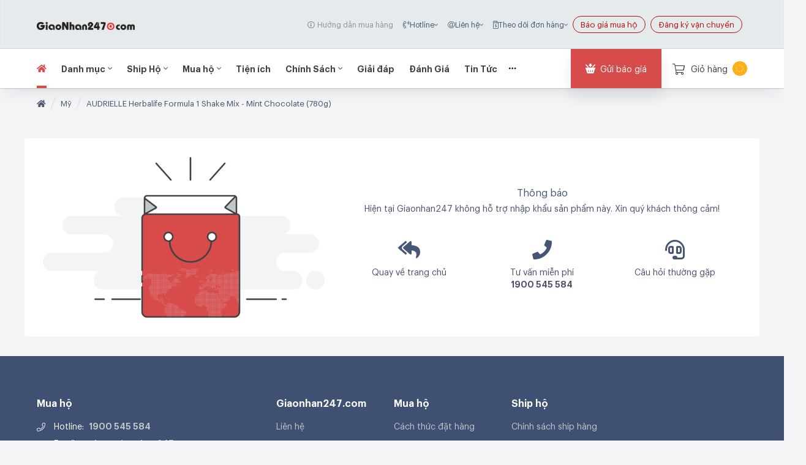

--- FILE ---
content_type: text/css
request_url: https://www.giaonhan247.com/shopping/static/desktop/dist/css/vendor-style.css?v=3.0.98.5
body_size: 91997
content:
a{text-decoration:none}img,svg{vertical-align:middle}.btn,.dropdown-menu{border-radius:.25rem}.tooltip{position:absolute;z-index:1070;display:block;margin:0;font-family:-apple-system,BlinkMacSystemFont,Segoe UI,Roboto,Helvetica Neue,Arial,Noto Sans,sans-serif,Apple Color Emoji,Segoe UI Emoji,Segoe UI Symbol,Noto Color Emoji;font-style:normal;font-weight:400;line-height:1.5;text-align:left;text-align:start;text-decoration:none;text-shadow:none;text-transform:none;letter-spacing:normal;word-break:normal;word-spacing:normal;white-space:normal;line-break:auto;font-size:.875rem;word-wrap:break-word;opacity:0}.tooltip.show{opacity:.9}.tooltip .arrow{position:absolute;display:block;width:16px;height:8px}.tooltip .arrow:before{position:absolute;content:"";border-color:transparent;border-style:solid}.bs-tooltip-auto[x-placement^=top],.bs-tooltip-top{padding:8px 0}.bs-tooltip-auto[x-placement^=top] .arrow,.bs-tooltip-top .arrow{bottom:0}.bs-tooltip-auto[x-placement^=top] .arrow:before,.bs-tooltip-top .arrow:before{top:0;border-width:8px 8px 0;border-top-color:#3d3f40}.bs-tooltip-auto[x-placement^=right],.bs-tooltip-right{padding:0 8px}.bs-tooltip-auto[x-placement^=right] .arrow,.bs-tooltip-right .arrow{left:0;width:8px;height:16px}.bs-tooltip-auto[x-placement^=right] .arrow:before,.bs-tooltip-right .arrow:before{right:0;border-width:8px 8px 8px 0;border-right-color:#3d3f40}.bs-tooltip-auto[x-placement^=bottom],.bs-tooltip-bottom{padding:8px 0}.bs-tooltip-auto[x-placement^=bottom] .arrow,.bs-tooltip-bottom .arrow{top:0}.bs-tooltip-auto[x-placement^=bottom] .arrow:before,.bs-tooltip-bottom .arrow:before{bottom:0;border-width:0 8px 8px;border-bottom-color:#3d3f40}.bs-tooltip-auto[x-placement^=left],.bs-tooltip-left{padding:0 8px}.bs-tooltip-auto[x-placement^=left] .arrow,.bs-tooltip-left .arrow{right:0;width:8px;height:16px}.bs-tooltip-auto[x-placement^=left] .arrow:before,.bs-tooltip-left .arrow:before{left:0;border-width:8px 0 8px 8px;border-left-color:#3d3f40}.tooltip-inner{max-width:200px;padding:.25rem .5rem;text-align:center;background-color:#000;border-radius:.25rem}.tooltip{font-size:14px;line-height:20px;padding:10px 0!important}.tooltip.show{opacity:1}.tooltip .arrow{opacity:.9;height:10px}.tooltip-inner{padding:16px;opacity:.9;background:#3d3f40;color:#fff;border-radius:8px}html{box-sizing:border-box;-ms-overflow-style:scrollbar}*,:after,:before{box-sizing:inherit}.m-0{margin:0!important}.mt-0,.my-0{margin-top:0!important}.mr-0,.mx-0{margin-right:0!important}.mb-0,.my-0{margin-bottom:0!important}.ml-0,.mx-0{margin-left:0!important}.m-1{margin:.25rem!important}.mt-1,.my-1{margin-top:.25rem!important}.mr-1,.mx-1{margin-right:.25rem!important}.mb-1,.my-1{margin-bottom:.25rem!important}.ml-1,.mx-1{margin-left:.25rem!important}.m-2{margin:.5rem!important}.mt-2,.my-2{margin-top:.5rem!important}.mr-2,.mx-2{margin-right:.5rem!important}.mb-2,.my-2{margin-bottom:.5rem!important}.ml-2,.mx-2{margin-left:.5rem!important}.m-3{margin:1rem!important}.mt-3,.my-3{margin-top:1rem!important}.mr-3,.mx-3{margin-right:1rem!important}.mb-3,.my-3{margin-bottom:1rem!important}.ml-3,.mx-3{margin-left:1rem!important}.m-4{margin:1.5rem!important}.mt-4,.my-4{margin-top:1.5rem!important}.mr-4,.mx-4{margin-right:1.5rem!important}.mb-4,.my-4{margin-bottom:1.5rem!important}.ml-4,.mx-4{margin-left:1.5rem!important}.m-5{margin:3rem!important}.mt-5,.my-5{margin-top:3rem!important}.mr-5,.mx-5{margin-right:3rem!important}.mb-5,.my-5{margin-bottom:3rem!important}.ml-5,.mx-5{margin-left:3rem!important}.p-0{padding:0!important}.pt-0,.py-0{padding-top:0!important}.pr-0,.px-0{padding-right:0!important}.pb-0,.py-0{padding-bottom:0!important}.pl-0,.px-0{padding-left:0!important}.p-1{padding:.25rem!important}.pt-1,.py-1{padding-top:.25rem!important}.pr-1,.px-1{padding-right:.25rem!important}.pb-1,.py-1{padding-bottom:.25rem!important}.pl-1,.px-1{padding-left:.25rem!important}.p-2{padding:.5rem!important}.pt-2,.py-2{padding-top:.5rem!important}.pr-2,.px-2{padding-right:.5rem!important}.pb-2,.py-2{padding-bottom:.5rem!important}.pl-2,.px-2{padding-left:.5rem!important}.p-3{padding:1rem!important}.pt-3,.py-3{padding-top:1rem!important}.pr-3,.px-3{padding-right:1rem!important}.pb-3,.py-3{padding-bottom:1rem!important}.pl-3,.px-3{padding-left:1rem!important}.p-4{padding:1.5rem!important}.pt-4,.py-4{padding-top:1.5rem!important}.pr-4,.px-4{padding-right:1.5rem!important}.pb-4,.py-4{padding-bottom:1.5rem!important}.pl-4,.px-4{padding-left:1.5rem!important}.p-5{padding:3rem!important}.pt-5,.py-5{padding-top:3rem!important}.pr-5,.px-5{padding-right:3rem!important}.pb-5,.py-5{padding-bottom:3rem!important}.pl-5,.px-5{padding-left:3rem!important}.m-n1{margin:-.25rem!important}.mt-n1,.my-n1{margin-top:-.25rem!important}.mr-n1,.mx-n1{margin-right:-.25rem!important}.mb-n1,.my-n1{margin-bottom:-.25rem!important}.ml-n1,.mx-n1{margin-left:-.25rem!important}.m-n2{margin:-.5rem!important}.mt-n2,.my-n2{margin-top:-.5rem!important}.mr-n2,.mx-n2{margin-right:-.5rem!important}.mb-n2,.my-n2{margin-bottom:-.5rem!important}.ml-n2,.mx-n2{margin-left:-.5rem!important}.m-n3{margin:-1rem!important}.mt-n3,.my-n3{margin-top:-1rem!important}.mr-n3,.mx-n3{margin-right:-1rem!important}.mb-n3,.my-n3{margin-bottom:-1rem!important}.ml-n3,.mx-n3{margin-left:-1rem!important}.m-n4{margin:-1.5rem!important}.mt-n4,.my-n4{margin-top:-1.5rem!important}.mr-n4,.mx-n4{margin-right:-1.5rem!important}.mb-n4,.my-n4{margin-bottom:-1.5rem!important}.ml-n4,.mx-n4{margin-left:-1.5rem!important}.m-n5{margin:-3rem!important}.mt-n5,.my-n5{margin-top:-3rem!important}.mr-n5,.mx-n5{margin-right:-3rem!important}.mb-n5,.my-n5{margin-bottom:-3rem!important}.ml-n5,.mx-n5{margin-left:-3rem!important}.m-auto{margin:auto!important}.mt-auto,.my-auto{margin-top:auto!important}.mr-auto,.mx-auto{margin-right:auto!important}.mb-auto,.my-auto{margin-bottom:auto!important}.ml-auto,.mx-auto{margin-left:auto!important}@media (min-width:576px){.m-sm-0{margin:0!important}.mt-sm-0,.my-sm-0{margin-top:0!important}.mr-sm-0,.mx-sm-0{margin-right:0!important}.mb-sm-0,.my-sm-0{margin-bottom:0!important}.ml-sm-0,.mx-sm-0{margin-left:0!important}.m-sm-1{margin:.25rem!important}.mt-sm-1,.my-sm-1{margin-top:.25rem!important}.mr-sm-1,.mx-sm-1{margin-right:.25rem!important}.mb-sm-1,.my-sm-1{margin-bottom:.25rem!important}.ml-sm-1,.mx-sm-1{margin-left:.25rem!important}.m-sm-2{margin:.5rem!important}.mt-sm-2,.my-sm-2{margin-top:.5rem!important}.mr-sm-2,.mx-sm-2{margin-right:.5rem!important}.mb-sm-2,.my-sm-2{margin-bottom:.5rem!important}.ml-sm-2,.mx-sm-2{margin-left:.5rem!important}.m-sm-3{margin:1rem!important}.mt-sm-3,.my-sm-3{margin-top:1rem!important}.mr-sm-3,.mx-sm-3{margin-right:1rem!important}.mb-sm-3,.my-sm-3{margin-bottom:1rem!important}.ml-sm-3,.mx-sm-3{margin-left:1rem!important}.m-sm-4{margin:1.5rem!important}.mt-sm-4,.my-sm-4{margin-top:1.5rem!important}.mr-sm-4,.mx-sm-4{margin-right:1.5rem!important}.mb-sm-4,.my-sm-4{margin-bottom:1.5rem!important}.ml-sm-4,.mx-sm-4{margin-left:1.5rem!important}.m-sm-5{margin:3rem!important}.mt-sm-5,.my-sm-5{margin-top:3rem!important}.mr-sm-5,.mx-sm-5{margin-right:3rem!important}.mb-sm-5,.my-sm-5{margin-bottom:3rem!important}.ml-sm-5,.mx-sm-5{margin-left:3rem!important}.p-sm-0{padding:0!important}.pt-sm-0,.py-sm-0{padding-top:0!important}.pr-sm-0,.px-sm-0{padding-right:0!important}.pb-sm-0,.py-sm-0{padding-bottom:0!important}.pl-sm-0,.px-sm-0{padding-left:0!important}.p-sm-1{padding:.25rem!important}.pt-sm-1,.py-sm-1{padding-top:.25rem!important}.pr-sm-1,.px-sm-1{padding-right:.25rem!important}.pb-sm-1,.py-sm-1{padding-bottom:.25rem!important}.pl-sm-1,.px-sm-1{padding-left:.25rem!important}.p-sm-2{padding:.5rem!important}.pt-sm-2,.py-sm-2{padding-top:.5rem!important}.pr-sm-2,.px-sm-2{padding-right:.5rem!important}.pb-sm-2,.py-sm-2{padding-bottom:.5rem!important}.pl-sm-2,.px-sm-2{padding-left:.5rem!important}.p-sm-3{padding:1rem!important}.pt-sm-3,.py-sm-3{padding-top:1rem!important}.pr-sm-3,.px-sm-3{padding-right:1rem!important}.pb-sm-3,.py-sm-3{padding-bottom:1rem!important}.pl-sm-3,.px-sm-3{padding-left:1rem!important}.p-sm-4{padding:1.5rem!important}.pt-sm-4,.py-sm-4{padding-top:1.5rem!important}.pr-sm-4,.px-sm-4{padding-right:1.5rem!important}.pb-sm-4,.py-sm-4{padding-bottom:1.5rem!important}.pl-sm-4,.px-sm-4{padding-left:1.5rem!important}.p-sm-5{padding:3rem!important}.pt-sm-5,.py-sm-5{padding-top:3rem!important}.pr-sm-5,.px-sm-5{padding-right:3rem!important}.pb-sm-5,.py-sm-5{padding-bottom:3rem!important}.pl-sm-5,.px-sm-5{padding-left:3rem!important}.m-sm-n1{margin:-.25rem!important}.mt-sm-n1,.my-sm-n1{margin-top:-.25rem!important}.mr-sm-n1,.mx-sm-n1{margin-right:-.25rem!important}.mb-sm-n1,.my-sm-n1{margin-bottom:-.25rem!important}.ml-sm-n1,.mx-sm-n1{margin-left:-.25rem!important}.m-sm-n2{margin:-.5rem!important}.mt-sm-n2,.my-sm-n2{margin-top:-.5rem!important}.mr-sm-n2,.mx-sm-n2{margin-right:-.5rem!important}.mb-sm-n2,.my-sm-n2{margin-bottom:-.5rem!important}.ml-sm-n2,.mx-sm-n2{margin-left:-.5rem!important}.m-sm-n3{margin:-1rem!important}.mt-sm-n3,.my-sm-n3{margin-top:-1rem!important}.mr-sm-n3,.mx-sm-n3{margin-right:-1rem!important}.mb-sm-n3,.my-sm-n3{margin-bottom:-1rem!important}.ml-sm-n3,.mx-sm-n3{margin-left:-1rem!important}.m-sm-n4{margin:-1.5rem!important}.mt-sm-n4,.my-sm-n4{margin-top:-1.5rem!important}.mr-sm-n4,.mx-sm-n4{margin-right:-1.5rem!important}.mb-sm-n4,.my-sm-n4{margin-bottom:-1.5rem!important}.ml-sm-n4,.mx-sm-n4{margin-left:-1.5rem!important}.m-sm-n5{margin:-3rem!important}.mt-sm-n5,.my-sm-n5{margin-top:-3rem!important}.mr-sm-n5,.mx-sm-n5{margin-right:-3rem!important}.mb-sm-n5,.my-sm-n5{margin-bottom:-3rem!important}.ml-sm-n5,.mx-sm-n5{margin-left:-3rem!important}.m-sm-auto{margin:auto!important}.mt-sm-auto,.my-sm-auto{margin-top:auto!important}.mr-sm-auto,.mx-sm-auto{margin-right:auto!important}.mb-sm-auto,.my-sm-auto{margin-bottom:auto!important}.ml-sm-auto,.mx-sm-auto{margin-left:auto!important}}@media (min-width:768px){.m-md-0{margin:0!important}.mt-md-0,.my-md-0{margin-top:0!important}.mr-md-0,.mx-md-0{margin-right:0!important}.mb-md-0,.my-md-0{margin-bottom:0!important}.ml-md-0,.mx-md-0{margin-left:0!important}.m-md-1{margin:.25rem!important}.mt-md-1,.my-md-1{margin-top:.25rem!important}.mr-md-1,.mx-md-1{margin-right:.25rem!important}.mb-md-1,.my-md-1{margin-bottom:.25rem!important}.ml-md-1,.mx-md-1{margin-left:.25rem!important}.m-md-2{margin:.5rem!important}.mt-md-2,.my-md-2{margin-top:.5rem!important}.mr-md-2,.mx-md-2{margin-right:.5rem!important}.mb-md-2,.my-md-2{margin-bottom:.5rem!important}.ml-md-2,.mx-md-2{margin-left:.5rem!important}.m-md-3{margin:1rem!important}.mt-md-3,.my-md-3{margin-top:1rem!important}.mr-md-3,.mx-md-3{margin-right:1rem!important}.mb-md-3,.my-md-3{margin-bottom:1rem!important}.ml-md-3,.mx-md-3{margin-left:1rem!important}.m-md-4{margin:1.5rem!important}.mt-md-4,.my-md-4{margin-top:1.5rem!important}.mr-md-4,.mx-md-4{margin-right:1.5rem!important}.mb-md-4,.my-md-4{margin-bottom:1.5rem!important}.ml-md-4,.mx-md-4{margin-left:1.5rem!important}.m-md-5{margin:3rem!important}.mt-md-5,.my-md-5{margin-top:3rem!important}.mr-md-5,.mx-md-5{margin-right:3rem!important}.mb-md-5,.my-md-5{margin-bottom:3rem!important}.ml-md-5,.mx-md-5{margin-left:3rem!important}.p-md-0{padding:0!important}.pt-md-0,.py-md-0{padding-top:0!important}.pr-md-0,.px-md-0{padding-right:0!important}.pb-md-0,.py-md-0{padding-bottom:0!important}.pl-md-0,.px-md-0{padding-left:0!important}.p-md-1{padding:.25rem!important}.pt-md-1,.py-md-1{padding-top:.25rem!important}.pr-md-1,.px-md-1{padding-right:.25rem!important}.pb-md-1,.py-md-1{padding-bottom:.25rem!important}.pl-md-1,.px-md-1{padding-left:.25rem!important}.p-md-2{padding:.5rem!important}.pt-md-2,.py-md-2{padding-top:.5rem!important}.pr-md-2,.px-md-2{padding-right:.5rem!important}.pb-md-2,.py-md-2{padding-bottom:.5rem!important}.pl-md-2,.px-md-2{padding-left:.5rem!important}.p-md-3{padding:1rem!important}.pt-md-3,.py-md-3{padding-top:1rem!important}.pr-md-3,.px-md-3{padding-right:1rem!important}.pb-md-3,.py-md-3{padding-bottom:1rem!important}.pl-md-3,.px-md-3{padding-left:1rem!important}.p-md-4{padding:1.5rem!important}.pt-md-4,.py-md-4{padding-top:1.5rem!important}.pr-md-4,.px-md-4{padding-right:1.5rem!important}.pb-md-4,.py-md-4{padding-bottom:1.5rem!important}.pl-md-4,.px-md-4{padding-left:1.5rem!important}.p-md-5{padding:3rem!important}.pt-md-5,.py-md-5{padding-top:3rem!important}.pr-md-5,.px-md-5{padding-right:3rem!important}.pb-md-5,.py-md-5{padding-bottom:3rem!important}.pl-md-5,.px-md-5{padding-left:3rem!important}.m-md-n1{margin:-.25rem!important}.mt-md-n1,.my-md-n1{margin-top:-.25rem!important}.mr-md-n1,.mx-md-n1{margin-right:-.25rem!important}.mb-md-n1,.my-md-n1{margin-bottom:-.25rem!important}.ml-md-n1,.mx-md-n1{margin-left:-.25rem!important}.m-md-n2{margin:-.5rem!important}.mt-md-n2,.my-md-n2{margin-top:-.5rem!important}.mr-md-n2,.mx-md-n2{margin-right:-.5rem!important}.mb-md-n2,.my-md-n2{margin-bottom:-.5rem!important}.ml-md-n2,.mx-md-n2{margin-left:-.5rem!important}.m-md-n3{margin:-1rem!important}.mt-md-n3,.my-md-n3{margin-top:-1rem!important}.mr-md-n3,.mx-md-n3{margin-right:-1rem!important}.mb-md-n3,.my-md-n3{margin-bottom:-1rem!important}.ml-md-n3,.mx-md-n3{margin-left:-1rem!important}.m-md-n4{margin:-1.5rem!important}.mt-md-n4,.my-md-n4{margin-top:-1.5rem!important}.mr-md-n4,.mx-md-n4{margin-right:-1.5rem!important}.mb-md-n4,.my-md-n4{margin-bottom:-1.5rem!important}.ml-md-n4,.mx-md-n4{margin-left:-1.5rem!important}.m-md-n5{margin:-3rem!important}.mt-md-n5,.my-md-n5{margin-top:-3rem!important}.mr-md-n5,.mx-md-n5{margin-right:-3rem!important}.mb-md-n5,.my-md-n5{margin-bottom:-3rem!important}.ml-md-n5,.mx-md-n5{margin-left:-3rem!important}.m-md-auto{margin:auto!important}.mt-md-auto,.my-md-auto{margin-top:auto!important}.mr-md-auto,.mx-md-auto{margin-right:auto!important}.mb-md-auto,.my-md-auto{margin-bottom:auto!important}.ml-md-auto,.mx-md-auto{margin-left:auto!important}}@media (min-width:992px){.m-lg-0{margin:0!important}.mt-lg-0,.my-lg-0{margin-top:0!important}.mr-lg-0,.mx-lg-0{margin-right:0!important}.mb-lg-0,.my-lg-0{margin-bottom:0!important}.ml-lg-0,.mx-lg-0{margin-left:0!important}.m-lg-1{margin:.25rem!important}.mt-lg-1,.my-lg-1{margin-top:.25rem!important}.mr-lg-1,.mx-lg-1{margin-right:.25rem!important}.mb-lg-1,.my-lg-1{margin-bottom:.25rem!important}.ml-lg-1,.mx-lg-1{margin-left:.25rem!important}.m-lg-2{margin:.5rem!important}.mt-lg-2,.my-lg-2{margin-top:.5rem!important}.mr-lg-2,.mx-lg-2{margin-right:.5rem!important}.mb-lg-2,.my-lg-2{margin-bottom:.5rem!important}.ml-lg-2,.mx-lg-2{margin-left:.5rem!important}.m-lg-3{margin:1rem!important}.mt-lg-3,.my-lg-3{margin-top:1rem!important}.mr-lg-3,.mx-lg-3{margin-right:1rem!important}.mb-lg-3,.my-lg-3{margin-bottom:1rem!important}.ml-lg-3,.mx-lg-3{margin-left:1rem!important}.m-lg-4{margin:1.5rem!important}.mt-lg-4,.my-lg-4{margin-top:1.5rem!important}.mr-lg-4,.mx-lg-4{margin-right:1.5rem!important}.mb-lg-4,.my-lg-4{margin-bottom:1.5rem!important}.ml-lg-4,.mx-lg-4{margin-left:1.5rem!important}.m-lg-5{margin:3rem!important}.mt-lg-5,.my-lg-5{margin-top:3rem!important}.mr-lg-5,.mx-lg-5{margin-right:3rem!important}.mb-lg-5,.my-lg-5{margin-bottom:3rem!important}.ml-lg-5,.mx-lg-5{margin-left:3rem!important}.p-lg-0{padding:0!important}.pt-lg-0,.py-lg-0{padding-top:0!important}.pr-lg-0,.px-lg-0{padding-right:0!important}.pb-lg-0,.py-lg-0{padding-bottom:0!important}.pl-lg-0,.px-lg-0{padding-left:0!important}.p-lg-1{padding:.25rem!important}.pt-lg-1,.py-lg-1{padding-top:.25rem!important}.pr-lg-1,.px-lg-1{padding-right:.25rem!important}.pb-lg-1,.py-lg-1{padding-bottom:.25rem!important}.pl-lg-1,.px-lg-1{padding-left:.25rem!important}.p-lg-2{padding:.5rem!important}.pt-lg-2,.py-lg-2{padding-top:.5rem!important}.pr-lg-2,.px-lg-2{padding-right:.5rem!important}.pb-lg-2,.py-lg-2{padding-bottom:.5rem!important}.pl-lg-2,.px-lg-2{padding-left:.5rem!important}.p-lg-3{padding:1rem!important}.pt-lg-3,.py-lg-3{padding-top:1rem!important}.pr-lg-3,.px-lg-3{padding-right:1rem!important}.pb-lg-3,.py-lg-3{padding-bottom:1rem!important}.pl-lg-3,.px-lg-3{padding-left:1rem!important}.p-lg-4{padding:1.5rem!important}.pt-lg-4,.py-lg-4{padding-top:1.5rem!important}.pr-lg-4,.px-lg-4{padding-right:1.5rem!important}.pb-lg-4,.py-lg-4{padding-bottom:1.5rem!important}.pl-lg-4,.px-lg-4{padding-left:1.5rem!important}.p-lg-5{padding:3rem!important}.pt-lg-5,.py-lg-5{padding-top:3rem!important}.pr-lg-5,.px-lg-5{padding-right:3rem!important}.pb-lg-5,.py-lg-5{padding-bottom:3rem!important}.pl-lg-5,.px-lg-5{padding-left:3rem!important}.m-lg-n1{margin:-.25rem!important}.mt-lg-n1,.my-lg-n1{margin-top:-.25rem!important}.mr-lg-n1,.mx-lg-n1{margin-right:-.25rem!important}.mb-lg-n1,.my-lg-n1{margin-bottom:-.25rem!important}.ml-lg-n1,.mx-lg-n1{margin-left:-.25rem!important}.m-lg-n2{margin:-.5rem!important}.mt-lg-n2,.my-lg-n2{margin-top:-.5rem!important}.mr-lg-n2,.mx-lg-n2{margin-right:-.5rem!important}.mb-lg-n2,.my-lg-n2{margin-bottom:-.5rem!important}.ml-lg-n2,.mx-lg-n2{margin-left:-.5rem!important}.m-lg-n3{margin:-1rem!important}.mt-lg-n3,.my-lg-n3{margin-top:-1rem!important}.mr-lg-n3,.mx-lg-n3{margin-right:-1rem!important}.mb-lg-n3,.my-lg-n3{margin-bottom:-1rem!important}.ml-lg-n3,.mx-lg-n3{margin-left:-1rem!important}.m-lg-n4{margin:-1.5rem!important}.mt-lg-n4,.my-lg-n4{margin-top:-1.5rem!important}.mr-lg-n4,.mx-lg-n4{margin-right:-1.5rem!important}.mb-lg-n4,.my-lg-n4{margin-bottom:-1.5rem!important}.ml-lg-n4,.mx-lg-n4{margin-left:-1.5rem!important}.m-lg-n5{margin:-3rem!important}.mt-lg-n5,.my-lg-n5{margin-top:-3rem!important}.mr-lg-n5,.mx-lg-n5{margin-right:-3rem!important}.mb-lg-n5,.my-lg-n5{margin-bottom:-3rem!important}.ml-lg-n5,.mx-lg-n5{margin-left:-3rem!important}.m-lg-auto{margin:auto!important}.mt-lg-auto,.my-lg-auto{margin-top:auto!important}.mr-lg-auto,.mx-lg-auto{margin-right:auto!important}.mb-lg-auto,.my-lg-auto{margin-bottom:auto!important}.ml-lg-auto,.mx-lg-auto{margin-left:auto!important}}@media (min-width:1200px){.m-xl-0{margin:0!important}.mt-xl-0,.my-xl-0{margin-top:0!important}.mr-xl-0,.mx-xl-0{margin-right:0!important}.mb-xl-0,.my-xl-0{margin-bottom:0!important}.ml-xl-0,.mx-xl-0{margin-left:0!important}.m-xl-1{margin:.25rem!important}.mt-xl-1,.my-xl-1{margin-top:.25rem!important}.mr-xl-1,.mx-xl-1{margin-right:.25rem!important}.mb-xl-1,.my-xl-1{margin-bottom:.25rem!important}.ml-xl-1,.mx-xl-1{margin-left:.25rem!important}.m-xl-2{margin:.5rem!important}.mt-xl-2,.my-xl-2{margin-top:.5rem!important}.mr-xl-2,.mx-xl-2{margin-right:.5rem!important}.mb-xl-2,.my-xl-2{margin-bottom:.5rem!important}.ml-xl-2,.mx-xl-2{margin-left:.5rem!important}.m-xl-3{margin:1rem!important}.mt-xl-3,.my-xl-3{margin-top:1rem!important}.mr-xl-3,.mx-xl-3{margin-right:1rem!important}.mb-xl-3,.my-xl-3{margin-bottom:1rem!important}.ml-xl-3,.mx-xl-3{margin-left:1rem!important}.m-xl-4{margin:1.5rem!important}.mt-xl-4,.my-xl-4{margin-top:1.5rem!important}.mr-xl-4,.mx-xl-4{margin-right:1.5rem!important}.mb-xl-4,.my-xl-4{margin-bottom:1.5rem!important}.ml-xl-4,.mx-xl-4{margin-left:1.5rem!important}.m-xl-5{margin:3rem!important}.mt-xl-5,.my-xl-5{margin-top:3rem!important}.mr-xl-5,.mx-xl-5{margin-right:3rem!important}.mb-xl-5,.my-xl-5{margin-bottom:3rem!important}.ml-xl-5,.mx-xl-5{margin-left:3rem!important}.p-xl-0{padding:0!important}.pt-xl-0,.py-xl-0{padding-top:0!important}.pr-xl-0,.px-xl-0{padding-right:0!important}.pb-xl-0,.py-xl-0{padding-bottom:0!important}.pl-xl-0,.px-xl-0{padding-left:0!important}.p-xl-1{padding:.25rem!important}.pt-xl-1,.py-xl-1{padding-top:.25rem!important}.pr-xl-1,.px-xl-1{padding-right:.25rem!important}.pb-xl-1,.py-xl-1{padding-bottom:.25rem!important}.pl-xl-1,.px-xl-1{padding-left:.25rem!important}.p-xl-2{padding:.5rem!important}.pt-xl-2,.py-xl-2{padding-top:.5rem!important}.pr-xl-2,.px-xl-2{padding-right:.5rem!important}.pb-xl-2,.py-xl-2{padding-bottom:.5rem!important}.pl-xl-2,.px-xl-2{padding-left:.5rem!important}.p-xl-3{padding:1rem!important}.pt-xl-3,.py-xl-3{padding-top:1rem!important}.pr-xl-3,.px-xl-3{padding-right:1rem!important}.pb-xl-3,.py-xl-3{padding-bottom:1rem!important}.pl-xl-3,.px-xl-3{padding-left:1rem!important}.p-xl-4{padding:1.5rem!important}.pt-xl-4,.py-xl-4{padding-top:1.5rem!important}.pr-xl-4,.px-xl-4{padding-right:1.5rem!important}.pb-xl-4,.py-xl-4{padding-bottom:1.5rem!important}.pl-xl-4,.px-xl-4{padding-left:1.5rem!important}.p-xl-5{padding:3rem!important}.pt-xl-5,.py-xl-5{padding-top:3rem!important}.pr-xl-5,.px-xl-5{padding-right:3rem!important}.pb-xl-5,.py-xl-5{padding-bottom:3rem!important}.pl-xl-5,.px-xl-5{padding-left:3rem!important}.m-xl-n1{margin:-.25rem!important}.mt-xl-n1,.my-xl-n1{margin-top:-.25rem!important}.mr-xl-n1,.mx-xl-n1{margin-right:-.25rem!important}.mb-xl-n1,.my-xl-n1{margin-bottom:-.25rem!important}.ml-xl-n1,.mx-xl-n1{margin-left:-.25rem!important}.m-xl-n2{margin:-.5rem!important}.mt-xl-n2,.my-xl-n2{margin-top:-.5rem!important}.mr-xl-n2,.mx-xl-n2{margin-right:-.5rem!important}.mb-xl-n2,.my-xl-n2{margin-bottom:-.5rem!important}.ml-xl-n2,.mx-xl-n2{margin-left:-.5rem!important}.m-xl-n3{margin:-1rem!important}.mt-xl-n3,.my-xl-n3{margin-top:-1rem!important}.mr-xl-n3,.mx-xl-n3{margin-right:-1rem!important}.mb-xl-n3,.my-xl-n3{margin-bottom:-1rem!important}.ml-xl-n3,.mx-xl-n3{margin-left:-1rem!important}.m-xl-n4{margin:-1.5rem!important}.mt-xl-n4,.my-xl-n4{margin-top:-1.5rem!important}.mr-xl-n4,.mx-xl-n4{margin-right:-1.5rem!important}.mb-xl-n4,.my-xl-n4{margin-bottom:-1.5rem!important}.ml-xl-n4,.mx-xl-n4{margin-left:-1.5rem!important}.m-xl-n5{margin:-3rem!important}.mt-xl-n5,.my-xl-n5{margin-top:-3rem!important}.mr-xl-n5,.mx-xl-n5{margin-right:-3rem!important}.mb-xl-n5,.my-xl-n5{margin-bottom:-3rem!important}.ml-xl-n5,.mx-xl-n5{margin-left:-3rem!important}.m-xl-auto{margin:auto!important}.mt-xl-auto,.my-xl-auto{margin-top:auto!important}.mr-xl-auto,.mx-xl-auto{margin-right:auto!important}.mb-xl-auto,.my-xl-auto{margin-bottom:auto!important}.ml-xl-auto,.mx-xl-auto{margin-left:auto!important}}@font-face{font-display:swap;font-family:Font Awesome\ 5 Pro;font-style:normal;font-weight:300;font-display:auto;src:url(../font/fontawesome/fa-light-300.eot);src:url(../font/fontawesome/fa-light-300.eot?#iefix) format("embedded-opentype"),url(../font/fontawesome/fa-light-300.woff2) format("woff2"),url(../font/fontawesome/fa-light-300.woff) format("woff"),url(../font/fontawesome/fa-light-300.ttf) format("truetype"),url(../font/fontawesome/fa-light-300.svg#fontawesome) format("svg")}@font-face{font-display:swap;font-family:Font Awesome\ 5 Pro;font-style:normal;font-weight:400;font-display:auto;src:url(../font/fontawesome/fa-regular-400.eot);src:url(../font/fontawesome/fa-regular-400.eot?#iefix) format("embedded-opentype"),url(../font/fontawesome/fa-regular-400.woff2) format("woff2"),url(../font/fontawesome/fa-regular-400.woff) format("woff"),url(../font/fontawesome/fa-regular-400.ttf) format("truetype"),url(../font/fontawesome/fa-regular-400.svg#fontawesome) format("svg")}@font-face{font-display:swap;font-family:Font Awesome\ 5 Pro;font-style:normal;font-weight:900;font-display:auto;src:url(../font/fontawesome/fa-solid-900.eot);src:url(../font/fontawesome/fa-solid-900.eot?#iefix) format("embedded-opentype"),url(../font/fontawesome/fa-solid-900.woff2) format("woff2"),url(../font/fontawesome/fa-solid-900.woff) format("woff"),url(../font/fontawesome/fa-solid-900.ttf) format("truetype"),url(../font/fontawesome/fa-solid-900.svg#fontawesome) format("svg")}@font-face{font-display:swap;font-family:Font Awesome\ 5 Brands;font-style:normal;font-weight:400;font-display:auto;src:url(../font/fontawesome/fa-brands-400.eot);src:url(../font/fontawesome/fa-brands-400.eot?#iefix) format("embedded-opentype"),url(../font/fontawesome/fa-brands-400.woff2) format("woff2"),url(../font/fontawesome/fa-brands-400.woff) format("woff"),url(../font/fontawesome/fa-brands-400.ttf) format("truetype"),url(../font/fontawesome/fa-brands-400.svg#fontawesome) format("svg")}.swiper-button-next:focus,.swiper-button-prev:focus{outline:none}.swiper-button-next,.swiper-button-prev{background-image:none;height:40px;width:40px;z-index:1;background:#fff;box-shadow:0 16px 24px -8px rgba(61,63,64,.2);border-radius:50%;font-size:16px;color:#3d3f40;transition:.3s;opacity:1;display:flex;flex-wrap:nowrap;align-items:center;justify-content:center}.swiper-button-next:hover,.swiper-button-prev:hover{background:#d74b4b;color:#fff}.swiper-button-prev:before{content:"";font-family:Font Awesome\ 5 Pro;font-weight:300}.swiper-button-next:before{content:"";font-family:Font Awesome\ 5 Pro;font-weight:300}main{display:block}h1{font-size:2em;margin:.67em 0}pre{font-family:monospace,monospace;font-size:1em}abbr[title]{border-bottom:none;text-decoration:underline;text-decoration:underline dotted}code,kbd,samp{font-family:monospace,monospace;font-size:1em}button,input,optgroup,select,textarea{font-size:100%;line-height:1.15}[type=button]:-moz-focusring,[type=reset]:-moz-focusring,[type=submit]:-moz-focusring,button:-moz-focusring{outline:1px dotted ButtonText}fieldset{padding:.35em .75em .625em}legend{box-sizing:border-box;display:table}[type=checkbox],[type=radio]{box-sizing:border-box;padding:0}[type=search]{-webkit-appearance:textfield}details{display:block}[hidden],template{display:none}*{box-sizing:border-box}a:hover{text-decoration:none}img{height:auto}figure{width:fit-content!important;width:-moz-fit-content!important;max-width:100%!important}body{position:relative}.mz-container{width:100%;padding:0 16px}@media (min-width:592px){.mz-container{width:100%;padding:0 16px}}@media (min-width:752px){.mz-container{width:728px;padding:0 48px}}@media (min-width:992px){.mz-container{width:968px;padding:0 88px}}@media (min-width:1280px){.mz-container{width:1256px;padding:0 88px}}@media (min-width:1352px){.mz-container{width:1328px;padding:0 88px}}@media (min-width:1432px){.mz-container{width:1408px;padding:0 88px}}.mz-row{margin-right:-2px;margin-left:-2px}.mz-row-0>[class*=mz-col]{padding:0}.mz-row-1>[class*=mz-col]{padding:0 2px}.mz-row-2>[class*=mz-col]{padding:0 4px}.mz-row-3>[class*=mz-col]{padding:0 6px}.mz-row-4>[class*=mz-col]{padding:0 8px}.mz-row-5>[class*=mz-col]{padding:0 10px}.mz-row-6>[class*=mz-col]{padding:0 12px}.mz-row-7>[class*=mz-col]{padding:0 14px}.mz-row-8>[class*=mz-col]{padding:0 16px}.mz-row-9>[class*=mz-col]{padding:0 18px}.mz-row-10>[class*=mz-col]{padding:0 20px}.mz-row-11>[class*=mz-col]{padding:0 22px}.mz-row-12>[class*=mz-col]{padding:0 24px}.mz-col,.mz-col-1,.mz-col-2,.mz-col-3,.mz-col-4,.mz-col-5,.mz-col-6,.mz-col-7,.mz-col-8,.mz-col-9,.mz-col-10,.mz-col-11,.mz-col-12,.mz-col-auto,.mz-col-lg,.mz-col-lg-1,.mz-col-lg-2,.mz-col-lg-3,.mz-col-lg-4,.mz-col-lg-5,.mz-col-lg-6,.mz-col-lg-7,.mz-col-lg-8,.mz-col-lg-9,.mz-col-lg-10,.mz-col-lg-11,.mz-col-lg-12,.mz-col-lg-auto,.mz-col-md,.mz-col-md-1,.mz-col-md-2,.mz-col-md-3,.mz-col-md-4,.mz-col-md-5,.mz-col-md-6,.mz-col-md-7,.mz-col-md-8,.mz-col-md-9,.mz-col-md-10,.mz-col-md-11,.mz-col-md-12,.mz-col-md-auto,.mz-col-sm,.mz-col-sm-1,.mz-col-sm-2,.mz-col-sm-3,.mz-col-sm-4,.mz-col-sm-5,.mz-col-sm-6,.mz-col-sm-7,.mz-col-sm-8,.mz-col-sm-9,.mz-col-sm-10,.mz-col-sm-11,.mz-col-sm-12,.mz-col-sm-auto,.mz-col-xl,.mz-col-xl-1,.mz-col-xl-2,.mz-col-xl-3,.mz-col-xl-4,.mz-col-xl-5,.mz-col-xl-6,.mz-col-xl-7,.mz-col-xl-8,.mz-col-xl-9,.mz-col-xl-10,.mz-col-xl-11,.mz-col-xl-12,.mz-col-xl-auto,.mz-col-xxl,.mz-col-xxl-1,.mz-col-xxl-2,.mz-col-xxl-3,.mz-col-xxl-4,.mz-col-xxl-5,.mz-col-xxl-6,.mz-col-xxl-7,.mz-col-xxl-8,.mz-col-xxl-9,.mz-col-xxl-10,.mz-col-xxl-11,.mz-col-xxl-12,.mz-col-xxl-auto,.mz-col-xxxl,.mz-col-xxxl-1,.mz-col-xxxl-2,.mz-col-xxxl-3,.mz-col-xxxl-4,.mz-col-xxxl-5,.mz-col-xxxl-6,.mz-col-xxxl-7,.mz-col-xxxl-8,.mz-col-xxxl-9,.mz-col-xxxl-10,.mz-col-xxxl-11,.mz-col-xxxl-12,.mz-col-xxxl-auto{position:relative;width:100%;padding-right:2px;padding-left:2px}@media (min-width:592px){.mz-col-sm{flex-basis:0;flex-grow:1}.mz-col-sm-1{flex:0 0 8.33333%;max-width:8.33333%}.mz-col-sm-auto{flex:0 0 auto;width:auto}}@media (min-width:752px){.mz-col-md{flex-basis:0;flex-grow:1}.mz-col-md-1{flex:0 0 8.33333%;max-width:8.33333%}.mz-col-md-auto{flex:0 0 auto;width:auto}}@media (min-width:992px){.mz-col-lg{flex-basis:0;flex-grow:1}.mz-col-lg-1{flex:0 0 8.33333%;max-width:8.33333%}.mz-col-lg-auto{flex:0 0 auto;width:auto}}@media (min-width:1280px){.mz-col-xl{flex-basis:0;flex-grow:1}.mz-col-xl-1{flex:0 0 8.33333%;max-width:8.33333%}.mz-col-xl-auto{flex:0 0 auto;width:auto}}@media (min-width:1352px){.mz-col-xxl{flex-basis:0;flex-grow:1}.mz-col-xxl-1{flex:0 0 8.33333%;max-width:8.33333%}.mz-col-xxl-auto{flex:0 0 auto;width:auto}}@media (min-width:1432px){.mz-col-xxxl{flex-basis:0;flex-grow:1}.mz-col-xxxl-1{flex:0 0 8.33333%;max-width:8.33333%}.mz-col-xxxl-auto{flex:0 0 auto;width:auto}}@media (min-width:592px){.mz-col-sm-2{flex:0 0 16.66667%;max-width:16.66667%}}@media (min-width:752px){.mz-col-md-2{flex:0 0 16.66667%;max-width:16.66667%}}@media (min-width:992px){.mz-col-lg-2{flex:0 0 16.66667%;max-width:16.66667%}}@media (min-width:1280px){.mz-col-xl-2{flex:0 0 16.66667%;max-width:16.66667%}}@media (min-width:1352px){.mz-col-xxl-2{flex:0 0 16.66667%;max-width:16.66667%}}@media (min-width:1432px){.mz-col-xxxl-2{flex:0 0 16.66667%;max-width:16.66667%}}@media (min-width:592px){.mz-col-sm-3{flex:0 0 25%;max-width:25%}}@media (min-width:752px){.mz-col-md-3{flex:0 0 25%;max-width:25%}}@media (min-width:992px){.mz-col-lg-3{flex:0 0 25%;max-width:25%}}@media (min-width:1280px){.mz-col-xl-3{flex:0 0 25%;max-width:25%}}@media (min-width:1352px){.mz-col-xxl-3{flex:0 0 25%;max-width:25%}}@media (min-width:1432px){.mz-col-xxxl-3{flex:0 0 25%;max-width:25%}}@media (min-width:592px){.mz-col-sm-4{flex:0 0 33.33333%;max-width:33.33333%}}@media (min-width:752px){.mz-col-md-4{flex:0 0 33.33333%;max-width:33.33333%}}@media (min-width:992px){.mz-col-lg-4{flex:0 0 33.33333%;max-width:33.33333%}}@media (min-width:1280px){.mz-col-xl-4{flex:0 0 33.33333%;max-width:33.33333%}}@media (min-width:1352px){.mz-col-xxl-4{flex:0 0 33.33333%;max-width:33.33333%}}@media (min-width:1432px){.mz-col-xxxl-4{flex:0 0 33.33333%;max-width:33.33333%}}@media (min-width:592px){.mz-col-sm-5{flex:0 0 41.66667%;max-width:41.66667%}}@media (min-width:752px){.mz-col-md-5{flex:0 0 41.66667%;max-width:41.66667%}}@media (min-width:992px){.mz-col-lg-5{flex:0 0 41.66667%;max-width:41.66667%}}@media (min-width:1280px){.mz-col-xl-5{flex:0 0 41.66667%;max-width:41.66667%}}@media (min-width:1352px){.mz-col-xxl-5{flex:0 0 41.66667%;max-width:41.66667%}}@media (min-width:1432px){.mz-col-xxxl-5{flex:0 0 41.66667%;max-width:41.66667%}}@media (min-width:592px){.mz-col-sm-6{flex:0 0 50%;max-width:50%}}@media (min-width:752px){.mz-col-md-6{flex:0 0 50%;max-width:50%}}@media (min-width:992px){.mz-col-lg-6{flex:0 0 50%;max-width:50%}}@media (min-width:1280px){.mz-col-xl-6{flex:0 0 50%;max-width:50%}}@media (min-width:1352px){.mz-col-xxl-6{flex:0 0 50%;max-width:50%}}@media (min-width:1432px){.mz-col-xxxl-6{flex:0 0 50%;max-width:50%}}@media (min-width:592px){.mz-col-sm-7{flex:0 0 58.33333%;max-width:58.33333%}}@media (min-width:752px){.mz-col-md-7{flex:0 0 58.33333%;max-width:58.33333%}}@media (min-width:992px){.mz-col-lg-7{flex:0 0 58.33333%;max-width:58.33333%}}@media (min-width:1280px){.mz-col-xl-7{flex:0 0 58.33333%;max-width:58.33333%}}@media (min-width:1352px){.mz-col-xxl-7{flex:0 0 58.33333%;max-width:58.33333%}}@media (min-width:1432px){.mz-col-xxxl-7{flex:0 0 58.33333%;max-width:58.33333%}}@media (min-width:592px){.mz-col-sm-8{flex:0 0 66.66667%;max-width:66.66667%}}@media (min-width:752px){.mz-col-md-8{flex:0 0 66.66667%;max-width:66.66667%}}@media (min-width:992px){.mz-col-lg-8{flex:0 0 66.66667%;max-width:66.66667%}}@media (min-width:1280px){.mz-col-xl-8{flex:0 0 66.66667%;max-width:66.66667%}}@media (min-width:1352px){.mz-col-xxl-8{flex:0 0 66.66667%;max-width:66.66667%}}@media (min-width:1432px){.mz-col-xxxl-8{flex:0 0 66.66667%;max-width:66.66667%}}@media (min-width:592px){.mz-col-sm-9{flex:0 0 75%;max-width:75%}}@media (min-width:752px){.mz-col-md-9{flex:0 0 75%;max-width:75%}}@media (min-width:992px){.mz-col-lg-9{flex:0 0 75%;max-width:75%}}@media (min-width:1280px){.mz-col-xl-9{flex:0 0 75%;max-width:75%}}@media (min-width:1352px){.mz-col-xxl-9{flex:0 0 75%;max-width:75%}}@media (min-width:1432px){.mz-col-xxxl-9{flex:0 0 75%;max-width:75%}}@media (min-width:592px){.mz-col-sm-10{flex:0 0 83.33333%;max-width:83.33333%}}@media (min-width:752px){.mz-col-md-10{flex:0 0 83.33333%;max-width:83.33333%}}@media (min-width:992px){.mz-col-lg-10{flex:0 0 83.33333%;max-width:83.33333%}}@media (min-width:1280px){.mz-col-xl-10{flex:0 0 83.33333%;max-width:83.33333%}}@media (min-width:1352px){.mz-col-xxl-10{flex:0 0 83.33333%;max-width:83.33333%}}@media (min-width:1432px){.mz-col-xxxl-10{flex:0 0 83.33333%;max-width:83.33333%}}@media (min-width:592px){.mz-col-sm-11{flex:0 0 91.66667%;max-width:91.66667%}}@media (min-width:752px){.mz-col-md-11{flex:0 0 91.66667%;max-width:91.66667%}}@media (min-width:992px){.mz-col-lg-11{flex:0 0 91.66667%;max-width:91.66667%}}@media (min-width:1280px){.mz-col-xl-11{flex:0 0 91.66667%;max-width:91.66667%}}@media (min-width:1352px){.mz-col-xxl-11{flex:0 0 91.66667%;max-width:91.66667%}}@media (min-width:1432px){.mz-col-xxxl-11{flex:0 0 91.66667%;max-width:91.66667%}}@media (min-width:592px){.mz-col-sm-12{flex:0 0 100%;max-width:100%}}@media (min-width:752px){.mz-col-md-12{flex:0 0 100%;max-width:100%}}@media (min-width:992px){.mz-col-lg-12{flex:0 0 100%;max-width:100%}}@media (min-width:1280px){.mz-col-xl-12{flex:0 0 100%;max-width:100%}}@media (min-width:1352px){.mz-col-xxl-12{flex:0 0 100%;max-width:100%}}@media (min-width:1432px){.mz-col-xxxl-12{flex:0 0 100%;max-width:100%}}@media (min-width:592px){.mz-offset-sm-1{margin-left:8.33333%}}@media (min-width:752px){.mz-offset-md-1{margin-left:8.33333%}}@media (min-width:992px){.mz-offset-lg-1{margin-left:8.33333%}}@media (min-width:1352px){.mz-offset-xxl-1{margin-left:8.33333%}}@media (min-width:1432px){.mz-offset-xxxl-1{margin-left:8.33333%}}@media (min-width:592px){.mz-offset-sm-2{margin-left:16.66667%}}@media (min-width:752px){.mz-offset-md-2{margin-left:16.66667%}}@media (min-width:992px){.mz-offset-lg-2{margin-left:16.66667%}}@media (min-width:1352px){.mz-offset-xxl-2{margin-left:16.66667%}}@media (min-width:1432px){.mz-offset-xxxl-2{margin-left:16.66667%}}@media (min-width:592px){.mz-offset-sm-3{margin-left:25%}}@media (min-width:752px){.mz-offset-md-3{margin-left:25%}}@media (min-width:992px){.mz-offset-lg-3{margin-left:25%}}@media (min-width:1352px){.mz-offset-xxl-3{margin-left:25%}}@media (min-width:1432px){.mz-offset-xxxl-3{margin-left:25%}}@media (min-width:592px){.mz-offset-sm-4{margin-left:33.33333%}}@media (min-width:752px){.mz-offset-md-4{margin-left:33.33333%}}@media (min-width:992px){.mz-offset-lg-4{margin-left:33.33333%}}@media (min-width:1352px){.mz-offset-xxl-4{margin-left:33.33333%}}@media (min-width:1432px){.mz-offset-xxxl-4{margin-left:33.33333%}}@media (min-width:592px){.mz-offset-sm-5{margin-left:41.66667%}}@media (min-width:752px){.mz-offset-md-5{margin-left:41.66667%}}@media (min-width:992px){.mz-offset-lg-5{margin-left:41.66667%}}@media (min-width:1352px){.mz-offset-xxl-5{margin-left:41.66667%}}@media (min-width:1432px){.mz-offset-xxxl-5{margin-left:41.66667%}}@media (min-width:592px){.mz-offset-sm-6{margin-left:50%}}@media (min-width:752px){.mz-offset-md-6{margin-left:50%}}@media (min-width:992px){.mz-offset-lg-6{margin-left:50%}}@media (min-width:1352px){.mz-offset-xxl-6{margin-left:50%}}@media (min-width:1432px){.mz-offset-xxxl-6{margin-left:50%}}@media (min-width:592px){.mz-offset-sm-7{margin-left:58.33333%}}@media (min-width:752px){.mz-offset-md-7{margin-left:58.33333%}}@media (min-width:992px){.mz-offset-lg-7{margin-left:58.33333%}}@media (min-width:1352px){.mz-offset-xxl-7{margin-left:58.33333%}}@media (min-width:1432px){.mz-offset-xxxl-7{margin-left:58.33333%}}@media (min-width:592px){.mz-offset-sm-8{margin-left:66.66667%}}@media (min-width:752px){.mz-offset-md-8{margin-left:66.66667%}}@media (min-width:992px){.mz-offset-lg-8{margin-left:66.66667%}}@media (min-width:1352px){.mz-offset-xxl-8{margin-left:66.66667%}}@media (min-width:1432px){.mz-offset-xxxl-8{margin-left:66.66667%}}@media (min-width:592px){.mz-offset-sm-9{margin-left:75%}}@media (min-width:752px){.mz-offset-md-9{margin-left:75%}}@media (min-width:992px){.mz-offset-lg-9{margin-left:75%}}@media (min-width:1352px){.mz-offset-xxl-9{margin-left:75%}}@media (min-width:1432px){.mz-offset-xxxl-9{margin-left:75%}}@media (min-width:592px){.mz-offset-sm-10{margin-left:83.33333%}}@media (min-width:752px){.mz-offset-md-10{margin-left:83.33333%}}@media (min-width:992px){.mz-offset-lg-10{margin-left:83.33333%}}@media (min-width:1352px){.mz-offset-xxl-10{margin-left:83.33333%}}@media (min-width:1432px){.mz-offset-xxxl-10{margin-left:83.33333%}}@media (min-width:592px){.mz-offset-sm-11{margin-left:91.66667%}}@media (min-width:752px){.mz-offset-md-11{margin-left:91.66667%}}@media (min-width:992px){.mz-offset-lg-11{margin-left:91.66667%}}@media (min-width:1352px){.mz-offset-xxl-11{margin-left:91.66667%}}@media (min-width:1432px){.mz-offset-xxxl-11{margin-left:91.66667%}}@media (min-width:592px){.mz-offset-sm-12{margin-left:100%}}@media (min-width:752px){.mz-offset-md-12{margin-left:100%}}@media (min-width:992px){.mz-offset-lg-12{margin-left:100%}}@media (min-width:1352px){.mz-offset-xxl-12{margin-left:100%}}@media (min-width:1432px){.mz-offset-xxxl-12{margin-left:100%}}.mz-m-0,.mz-mx-0,.mz-my-0{margin:0!important}.mz-mt-0{margin-top:0!important}.mz-mx-1{margin:0 2px!important}.mz-my-1{margin:2px 0!important}.mz-mt-1{margin-top:2px!important}.mz-mx-2{margin:0 4px!important}.mz-my-2{margin:4px 0!important}.mz-mt-2{margin-top:4px!important}.mz-mx-3{margin:0 6px!important}.mz-my-3{margin:6px 0!important}.mz-mt-3{margin-top:6px!important}.mz-mx-4{margin:0 8px!important}.mz-my-4{margin:8px 0!important}.mz-mt-4{margin-top:8px!important}.mz-mx-5{margin:0 10px!important}.mz-my-5{margin:10px 0!important}.mz-mt-5{margin-top:10px!important}.mz-mx-6{margin:0 12px!important}.mz-my-6{margin:12px 0!important}.mz-mt-6{margin-top:12px!important}.mz-mx-7{margin:0 14px!important}.mz-my-7{margin:14px 0!important}.mz-mt-7{margin-top:14px!important}.mz-mx-8{margin:0 16px!important}.mz-my-8{margin:16px 0!important}.mz-mt-8{margin-top:16px!important}.mz-mx-9{margin:0 18px!important}.mz-my-9{margin:18px 0!important}.mz-mt-9{margin-top:18px!important}.mz-mx-10{margin:0 20px!important}.mz-my-10{margin:20px 0!important}.mz-mt-10{margin-top:20px!important}.mz-mx-11{margin:0 22px!important}.mz-my-11{margin:22px 0!important}.mz-mt-11{margin-top:22px!important}.mz-mx-12{margin:0 24px!important}.mz-my-12{margin:24px 0!important}.mz-mt-12{margin-top:24px!important}.mz-mx-auto{margin:0 auto!important}.mz-my-auto{margin:auto 0!important}.mz-mt-auto{margin-top:auto!important}@media (min-width:592px){.mz-m-sm-0,.mz-mx-sm-0,.mz-my-sm-0{margin:0!important}.mz-mt-sm-0{margin-top:0!important}.mz-mr-sm-0{margin-right:0!important}.mz-mb-sm-0{margin-bottom:0!important}.mz-ml-sm-0{margin-left:0!important}.mz-m-sm-1{margin:2px!important}.mz-mx-sm-1{margin:0 2px!important}.mz-my-sm-1{margin:2px 0!important}.mz-mt-sm-1{margin-top:2px!important}.mz-mr-sm-1{margin-right:2px!important}.mz-mb-sm-1{margin-bottom:2px!important}.mz-ml-sm-1{margin-left:2px!important}.mz-m-sm-2{margin:4px!important}.mz-mx-sm-2{margin:0 4px!important}.mz-my-sm-2{margin:4px 0!important}.mz-mt-sm-2{margin-top:4px!important}.mz-mr-sm-2{margin-right:4px!important}.mz-mb-sm-2{margin-bottom:4px!important}.mz-ml-sm-2{margin-left:4px!important}.mz-m-sm-3{margin:6px!important}.mz-mx-sm-3{margin:0 6px!important}.mz-my-sm-3{margin:6px 0!important}.mz-mt-sm-3{margin-top:6px!important}.mz-mr-sm-3{margin-right:6px!important}.mz-mb-sm-3{margin-bottom:6px!important}.mz-ml-sm-3{margin-left:6px!important}.mz-m-sm-4{margin:8px!important}.mz-mx-sm-4{margin:0 8px!important}.mz-my-sm-4{margin:8px 0!important}.mz-mt-sm-4{margin-top:8px!important}.mz-mr-sm-4{margin-right:8px!important}.mz-mb-sm-4{margin-bottom:8px!important}.mz-ml-sm-4{margin-left:8px!important}.mz-m-sm-5{margin:10px!important}.mz-mx-sm-5{margin:0 10px!important}.mz-my-sm-5{margin:10px 0!important}.mz-mt-sm-5{margin-top:10px!important}.mz-mr-sm-5{margin-right:10px!important}.mz-mb-sm-5{margin-bottom:10px!important}.mz-ml-sm-5{margin-left:10px!important}.mz-m-sm-6{margin:12px!important}.mz-mx-sm-6{margin:0 12px!important}.mz-my-sm-6{margin:12px 0!important}.mz-mt-sm-6{margin-top:12px!important}.mz-mr-sm-6{margin-right:12px!important}.mz-mb-sm-6{margin-bottom:12px!important}.mz-ml-sm-6{margin-left:12px!important}.mz-m-sm-7{margin:14px!important}.mz-mx-sm-7{margin:0 14px!important}.mz-my-sm-7{margin:14px 0!important}.mz-mt-sm-7{margin-top:14px!important}.mz-mr-sm-7{margin-right:14px!important}.mz-mb-sm-7{margin-bottom:14px!important}.mz-ml-sm-7{margin-left:14px!important}.mz-m-sm-8{margin:16px!important}.mz-mx-sm-8{margin:0 16px!important}.mz-my-sm-8{margin:16px 0!important}.mz-mt-sm-8{margin-top:16px!important}.mz-mr-sm-8{margin-right:16px!important}.mz-mb-sm-8{margin-bottom:16px!important}.mz-ml-sm-8{margin-left:16px!important}.mz-m-sm-9{margin:18px!important}.mz-mx-sm-9{margin:0 18px!important}.mz-my-sm-9{margin:18px 0!important}.mz-mt-sm-9{margin-top:18px!important}.mz-mr-sm-9{margin-right:18px!important}.mz-mb-sm-9{margin-bottom:18px!important}.mz-ml-sm-9{margin-left:18px!important}.mz-m-sm-10{margin:20px!important}.mz-mx-sm-10{margin:0 20px!important}.mz-my-sm-10{margin:20px 0!important}.mz-mt-sm-10{margin-top:20px!important}.mz-mr-sm-10{margin-right:20px!important}.mz-mb-sm-10{margin-bottom:20px!important}.mz-ml-sm-10{margin-left:20px!important}.mz-m-sm-11{margin:22px!important}.mz-mx-sm-11{margin:0 22px!important}.mz-my-sm-11{margin:22px 0!important}.mz-mt-sm-11{margin-top:22px!important}.mz-mr-sm-11{margin-right:22px!important}.mz-mb-sm-11{margin-bottom:22px!important}.mz-ml-sm-11{margin-left:22px!important}.mz-m-sm-12{margin:24px!important}.mz-mx-sm-12{margin:0 24px!important}.mz-my-sm-12{margin:24px 0!important}.mz-mt-sm-12{margin-top:24px!important}.mz-mr-sm-12{margin-right:24px!important}.mz-mb-sm-12{margin-bottom:24px!important}.mz-ml-sm-12{margin-left:24px!important}.mz-mx-sm-auto{margin:0 auto!important}.mz-my-sm-auto{margin:auto 0!important}.mz-mt-sm-auto{margin-top:auto!important}.mz-mr-sm-auto{margin-right:auto!important}.mz-mb-sm-auto{margin-bottom:auto!important}.mz-ml-sm-auto{margin-left:auto!important}}@media (min-width:752px){.mz-m-md-0,.mz-mx-md-0,.mz-my-md-0{margin:0!important}.mz-mt-md-0{margin-top:0!important}.mz-mr-md-0{margin-right:0!important}.mz-mb-md-0{margin-bottom:0!important}.mz-ml-md-0{margin-left:0!important}.mz-m-md-1{margin:2px!important}.mz-mx-md-1{margin:0 2px!important}.mz-my-md-1{margin:2px 0!important}.mz-mt-md-1{margin-top:2px!important}.mz-mr-md-1{margin-right:2px!important}.mz-mb-md-1{margin-bottom:2px!important}.mz-ml-md-1{margin-left:2px!important}.mz-m-md-2{margin:4px!important}.mz-mx-md-2{margin:0 4px!important}.mz-my-md-2{margin:4px 0!important}.mz-mt-md-2{margin-top:4px!important}.mz-mr-md-2{margin-right:4px!important}.mz-mb-md-2{margin-bottom:4px!important}.mz-ml-md-2{margin-left:4px!important}.mz-m-md-3{margin:6px!important}.mz-mx-md-3{margin:0 6px!important}.mz-my-md-3{margin:6px 0!important}.mz-mt-md-3{margin-top:6px!important}.mz-mr-md-3{margin-right:6px!important}.mz-mb-md-3{margin-bottom:6px!important}.mz-ml-md-3{margin-left:6px!important}.mz-m-md-4{margin:8px!important}.mz-mx-md-4{margin:0 8px!important}.mz-my-md-4{margin:8px 0!important}.mz-mt-md-4{margin-top:8px!important}.mz-mr-md-4{margin-right:8px!important}.mz-mb-md-4{margin-bottom:8px!important}.mz-ml-md-4{margin-left:8px!important}.mz-m-md-5{margin:10px!important}.mz-mx-md-5{margin:0 10px!important}.mz-my-md-5{margin:10px 0!important}.mz-mt-md-5{margin-top:10px!important}.mz-mr-md-5{margin-right:10px!important}.mz-mb-md-5{margin-bottom:10px!important}.mz-ml-md-5{margin-left:10px!important}.mz-m-md-6{margin:12px!important}.mz-mx-md-6{margin:0 12px!important}.mz-my-md-6{margin:12px 0!important}.mz-mt-md-6{margin-top:12px!important}.mz-mr-md-6{margin-right:12px!important}.mz-mb-md-6{margin-bottom:12px!important}.mz-ml-md-6{margin-left:12px!important}.mz-m-md-7{margin:14px!important}.mz-mx-md-7{margin:0 14px!important}.mz-my-md-7{margin:14px 0!important}.mz-mt-md-7{margin-top:14px!important}.mz-mr-md-7{margin-right:14px!important}.mz-mb-md-7{margin-bottom:14px!important}.mz-ml-md-7{margin-left:14px!important}.mz-m-md-8{margin:16px!important}.mz-mx-md-8{margin:0 16px!important}.mz-my-md-8{margin:16px 0!important}.mz-mt-md-8{margin-top:16px!important}.mz-mr-md-8{margin-right:16px!important}.mz-mb-md-8{margin-bottom:16px!important}.mz-ml-md-8{margin-left:16px!important}.mz-m-md-9{margin:18px!important}.mz-mx-md-9{margin:0 18px!important}.mz-my-md-9{margin:18px 0!important}.mz-mt-md-9{margin-top:18px!important}.mz-mr-md-9{margin-right:18px!important}.mz-mb-md-9{margin-bottom:18px!important}.mz-ml-md-9{margin-left:18px!important}.mz-m-md-10{margin:20px!important}.mz-mx-md-10{margin:0 20px!important}.mz-my-md-10{margin:20px 0!important}.mz-mt-md-10{margin-top:20px!important}.mz-mr-md-10{margin-right:20px!important}.mz-mb-md-10{margin-bottom:20px!important}.mz-ml-md-10{margin-left:20px!important}.mz-m-md-11{margin:22px!important}.mz-mx-md-11{margin:0 22px!important}.mz-my-md-11{margin:22px 0!important}.mz-mt-md-11{margin-top:22px!important}.mz-mr-md-11{margin-right:22px!important}.mz-mb-md-11{margin-bottom:22px!important}.mz-ml-md-11{margin-left:22px!important}.mz-m-md-12{margin:24px!important}.mz-mx-md-12{margin:0 24px!important}.mz-my-md-12{margin:24px 0!important}.mz-mt-md-12{margin-top:24px!important}.mz-mr-md-12{margin-right:24px!important}.mz-mb-md-12{margin-bottom:24px!important}.mz-ml-md-12{margin-left:24px!important}.mz-mx-md-auto{margin:0 auto!important}.mz-my-md-auto{margin:auto 0!important}.mz-mt-md-auto{margin-top:auto!important}.mz-mr-md-auto{margin-right:auto!important}.mz-mb-md-auto{margin-bottom:auto!important}.mz-ml-md-auto{margin-left:auto!important}}@media (min-width:992px){.mz-m-lg-0,.mz-mx-lg-0,.mz-my-lg-0{margin:0!important}.mz-mt-lg-0{margin-top:0!important}.mz-mr-lg-0{margin-right:0!important}.mz-mb-lg-0{margin-bottom:0!important}.mz-ml-lg-0{margin-left:0!important}.mz-m-lg-1{margin:2px!important}.mz-mx-lg-1{margin:0 2px!important}.mz-my-lg-1{margin:2px 0!important}.mz-mt-lg-1{margin-top:2px!important}.mz-mr-lg-1{margin-right:2px!important}.mz-mb-lg-1{margin-bottom:2px!important}.mz-ml-lg-1{margin-left:2px!important}.mz-m-lg-2{margin:4px!important}.mz-mx-lg-2{margin:0 4px!important}.mz-my-lg-2{margin:4px 0!important}.mz-mt-lg-2{margin-top:4px!important}.mz-mr-lg-2{margin-right:4px!important}.mz-mb-lg-2{margin-bottom:4px!important}.mz-ml-lg-2{margin-left:4px!important}.mz-m-lg-3{margin:6px!important}.mz-mx-lg-3{margin:0 6px!important}.mz-my-lg-3{margin:6px 0!important}.mz-mt-lg-3{margin-top:6px!important}.mz-mr-lg-3{margin-right:6px!important}.mz-mb-lg-3{margin-bottom:6px!important}.mz-ml-lg-3{margin-left:6px!important}.mz-m-lg-4{margin:8px!important}.mz-mx-lg-4{margin:0 8px!important}.mz-my-lg-4{margin:8px 0!important}.mz-mt-lg-4{margin-top:8px!important}.mz-mr-lg-4{margin-right:8px!important}.mz-mb-lg-4{margin-bottom:8px!important}.mz-ml-lg-4{margin-left:8px!important}.mz-m-lg-5{margin:10px!important}.mz-mx-lg-5{margin:0 10px!important}.mz-my-lg-5{margin:10px 0!important}.mz-mt-lg-5{margin-top:10px!important}.mz-mr-lg-5{margin-right:10px!important}.mz-mb-lg-5{margin-bottom:10px!important}.mz-ml-lg-5{margin-left:10px!important}.mz-m-lg-6{margin:12px!important}.mz-mx-lg-6{margin:0 12px!important}.mz-my-lg-6{margin:12px 0!important}.mz-mt-lg-6{margin-top:12px!important}.mz-mr-lg-6{margin-right:12px!important}.mz-mb-lg-6{margin-bottom:12px!important}.mz-ml-lg-6{margin-left:12px!important}.mz-m-lg-7{margin:14px!important}.mz-mx-lg-7{margin:0 14px!important}.mz-my-lg-7{margin:14px 0!important}.mz-mt-lg-7{margin-top:14px!important}.mz-mr-lg-7{margin-right:14px!important}.mz-mb-lg-7{margin-bottom:14px!important}.mz-ml-lg-7{margin-left:14px!important}.mz-m-lg-8{margin:16px!important}.mz-mx-lg-8{margin:0 16px!important}.mz-my-lg-8{margin:16px 0!important}.mz-mt-lg-8{margin-top:16px!important}.mz-mr-lg-8{margin-right:16px!important}.mz-mb-lg-8{margin-bottom:16px!important}.mz-ml-lg-8{margin-left:16px!important}.mz-m-lg-9{margin:18px!important}.mz-mx-lg-9{margin:0 18px!important}.mz-my-lg-9{margin:18px 0!important}.mz-mt-lg-9{margin-top:18px!important}.mz-mr-lg-9{margin-right:18px!important}.mz-mb-lg-9{margin-bottom:18px!important}.mz-ml-lg-9{margin-left:18px!important}.mz-m-lg-10{margin:20px!important}.mz-mx-lg-10{margin:0 20px!important}.mz-my-lg-10{margin:20px 0!important}.mz-mt-lg-10{margin-top:20px!important}.mz-mr-lg-10{margin-right:20px!important}.mz-mb-lg-10{margin-bottom:20px!important}.mz-ml-lg-10{margin-left:20px!important}.mz-m-lg-11{margin:22px!important}.mz-mx-lg-11{margin:0 22px!important}.mz-my-lg-11{margin:22px 0!important}.mz-mt-lg-11{margin-top:22px!important}.mz-mr-lg-11{margin-right:22px!important}.mz-mb-lg-11{margin-bottom:22px!important}.mz-ml-lg-11{margin-left:22px!important}.mz-m-lg-12{margin:24px!important}.mz-mx-lg-12{margin:0 24px!important}.mz-my-lg-12{margin:24px 0!important}.mz-mt-lg-12{margin-top:24px!important}.mz-mr-lg-12{margin-right:24px!important}.mz-mb-lg-12{margin-bottom:24px!important}.mz-ml-lg-12{margin-left:24px!important}.mz-mx-lg-auto{margin:0 auto!important}.mz-my-lg-auto{margin:auto 0!important}.mz-mt-lg-auto{margin-top:auto!important}.mz-mr-lg-auto{margin-right:auto!important}.mz-mb-lg-auto{margin-bottom:auto!important}.mz-ml-lg-auto{margin-left:auto!important}}@media (min-width:1280px){.mz-m-xl-0,.mz-mx-xl-0,.mz-my-xl-0{margin:0!important}.mz-mt-xl-0{margin-top:0!important}.mz-mr-xl-0{margin-right:0!important}.mz-mb-xl-0{margin-bottom:0!important}.mz-ml-xl-0{margin-left:0!important}.mz-m-xl-1{margin:2px!important}.mz-mx-xl-1{margin:0 2px!important}.mz-my-xl-1{margin:2px 0!important}.mz-mt-xl-1{margin-top:2px!important}.mz-mr-xl-1{margin-right:2px!important}.mz-mb-xl-1{margin-bottom:2px!important}.mz-ml-xl-1{margin-left:2px!important}.mz-m-xl-2{margin:4px!important}.mz-mx-xl-2{margin:0 4px!important}.mz-my-xl-2{margin:4px 0!important}.mz-mt-xl-2{margin-top:4px!important}.mz-mr-xl-2{margin-right:4px!important}.mz-mb-xl-2{margin-bottom:4px!important}.mz-ml-xl-2{margin-left:4px!important}.mz-m-xl-3{margin:6px!important}.mz-mx-xl-3{margin:0 6px!important}.mz-my-xl-3{margin:6px 0!important}.mz-mt-xl-3{margin-top:6px!important}.mz-mr-xl-3{margin-right:6px!important}.mz-mb-xl-3{margin-bottom:6px!important}.mz-ml-xl-3{margin-left:6px!important}.mz-m-xl-4{margin:8px!important}.mz-mx-xl-4{margin:0 8px!important}.mz-my-xl-4{margin:8px 0!important}.mz-mt-xl-4{margin-top:8px!important}.mz-mr-xl-4{margin-right:8px!important}.mz-mb-xl-4{margin-bottom:8px!important}.mz-ml-xl-4{margin-left:8px!important}.mz-m-xl-5{margin:10px!important}.mz-mx-xl-5{margin:0 10px!important}.mz-my-xl-5{margin:10px 0!important}.mz-mt-xl-5{margin-top:10px!important}.mz-mr-xl-5{margin-right:10px!important}.mz-mb-xl-5{margin-bottom:10px!important}.mz-ml-xl-5{margin-left:10px!important}.mz-m-xl-6{margin:12px!important}.mz-mx-xl-6{margin:0 12px!important}.mz-my-xl-6{margin:12px 0!important}.mz-mt-xl-6{margin-top:12px!important}.mz-mr-xl-6{margin-right:12px!important}.mz-mb-xl-6{margin-bottom:12px!important}.mz-ml-xl-6{margin-left:12px!important}.mz-m-xl-7{margin:14px!important}.mz-mx-xl-7{margin:0 14px!important}.mz-my-xl-7{margin:14px 0!important}.mz-mt-xl-7{margin-top:14px!important}.mz-mr-xl-7{margin-right:14px!important}.mz-mb-xl-7{margin-bottom:14px!important}.mz-ml-xl-7{margin-left:14px!important}.mz-m-xl-8{margin:16px!important}.mz-mx-xl-8{margin:0 16px!important}.mz-my-xl-8{margin:16px 0!important}.mz-mt-xl-8{margin-top:16px!important}.mz-mr-xl-8{margin-right:16px!important}.mz-mb-xl-8{margin-bottom:16px!important}.mz-ml-xl-8{margin-left:16px!important}.mz-m-xl-9{margin:18px!important}.mz-mx-xl-9{margin:0 18px!important}.mz-my-xl-9{margin:18px 0!important}.mz-mt-xl-9{margin-top:18px!important}.mz-mr-xl-9{margin-right:18px!important}.mz-mb-xl-9{margin-bottom:18px!important}.mz-ml-xl-9{margin-left:18px!important}.mz-m-xl-10{margin:20px!important}.mz-mx-xl-10{margin:0 20px!important}.mz-my-xl-10{margin:20px 0!important}.mz-mt-xl-10{margin-top:20px!important}.mz-mr-xl-10{margin-right:20px!important}.mz-mb-xl-10{margin-bottom:20px!important}.mz-ml-xl-10{margin-left:20px!important}.mz-m-xl-11{margin:22px!important}.mz-mx-xl-11{margin:0 22px!important}.mz-my-xl-11{margin:22px 0!important}.mz-mt-xl-11{margin-top:22px!important}.mz-mr-xl-11{margin-right:22px!important}.mz-mb-xl-11{margin-bottom:22px!important}.mz-ml-xl-11{margin-left:22px!important}.mz-m-xl-12{margin:24px!important}.mz-mx-xl-12{margin:0 24px!important}.mz-my-xl-12{margin:24px 0!important}.mz-mt-xl-12{margin-top:24px!important}.mz-mr-xl-12{margin-right:24px!important}.mz-mb-xl-12{margin-bottom:24px!important}.mz-ml-xl-12{margin-left:24px!important}.mz-mx-xl-auto{margin:0 auto!important}.mz-my-xl-auto{margin:auto 0!important}.mz-mt-xl-auto{margin-top:auto!important}.mz-mr-xl-auto{margin-right:auto!important}.mz-mb-xl-auto{margin-bottom:auto!important}.mz-ml-xl-auto{margin-left:auto!important}}@media (min-width:1352px){.mz-m-xxl-0,.mz-mx-xxl-0,.mz-my-xxl-0{margin:0!important}.mz-mt-xxl-0{margin-top:0!important}.mz-mr-xxl-0{margin-right:0!important}.mz-mb-xxl-0{margin-bottom:0!important}.mz-ml-xxl-0{margin-left:0!important}.mz-m-xxl-1{margin:2px!important}.mz-mx-xxl-1{margin:0 2px!important}.mz-my-xxl-1{margin:2px 0!important}.mz-mt-xxl-1{margin-top:2px!important}.mz-mr-xxl-1{margin-right:2px!important}.mz-mb-xxl-1{margin-bottom:2px!important}.mz-ml-xxl-1{margin-left:2px!important}.mz-m-xxl-2{margin:4px!important}.mz-mx-xxl-2{margin:0 4px!important}.mz-my-xxl-2{margin:4px 0!important}.mz-mt-xxl-2{margin-top:4px!important}.mz-mr-xxl-2{margin-right:4px!important}.mz-mb-xxl-2{margin-bottom:4px!important}.mz-ml-xxl-2{margin-left:4px!important}.mz-m-xxl-3{margin:6px!important}.mz-mx-xxl-3{margin:0 6px!important}.mz-my-xxl-3{margin:6px 0!important}.mz-mt-xxl-3{margin-top:6px!important}.mz-mr-xxl-3{margin-right:6px!important}.mz-mb-xxl-3{margin-bottom:6px!important}.mz-ml-xxl-3{margin-left:6px!important}.mz-m-xxl-4{margin:8px!important}.mz-mx-xxl-4{margin:0 8px!important}.mz-my-xxl-4{margin:8px 0!important}.mz-mt-xxl-4{margin-top:8px!important}.mz-mr-xxl-4{margin-right:8px!important}.mz-mb-xxl-4{margin-bottom:8px!important}.mz-ml-xxl-4{margin-left:8px!important}.mz-m-xxl-5{margin:10px!important}.mz-mx-xxl-5{margin:0 10px!important}.mz-my-xxl-5{margin:10px 0!important}.mz-mt-xxl-5{margin-top:10px!important}.mz-mr-xxl-5{margin-right:10px!important}.mz-mb-xxl-5{margin-bottom:10px!important}.mz-ml-xxl-5{margin-left:10px!important}.mz-m-xxl-6{margin:12px!important}.mz-mx-xxl-6{margin:0 12px!important}.mz-my-xxl-6{margin:12px 0!important}.mz-mt-xxl-6{margin-top:12px!important}.mz-mr-xxl-6{margin-right:12px!important}.mz-mb-xxl-6{margin-bottom:12px!important}.mz-ml-xxl-6{margin-left:12px!important}.mz-m-xxl-7{margin:14px!important}.mz-mx-xxl-7{margin:0 14px!important}.mz-my-xxl-7{margin:14px 0!important}.mz-mt-xxl-7{margin-top:14px!important}.mz-mr-xxl-7{margin-right:14px!important}.mz-mb-xxl-7{margin-bottom:14px!important}.mz-ml-xxl-7{margin-left:14px!important}.mz-m-xxl-8{margin:16px!important}.mz-mx-xxl-8{margin:0 16px!important}.mz-my-xxl-8{margin:16px 0!important}.mz-mt-xxl-8{margin-top:16px!important}.mz-mr-xxl-8{margin-right:16px!important}.mz-mb-xxl-8{margin-bottom:16px!important}.mz-ml-xxl-8{margin-left:16px!important}.mz-m-xxl-9{margin:18px!important}.mz-mx-xxl-9{margin:0 18px!important}.mz-my-xxl-9{margin:18px 0!important}.mz-mt-xxl-9{margin-top:18px!important}.mz-mr-xxl-9{margin-right:18px!important}.mz-mb-xxl-9{margin-bottom:18px!important}.mz-ml-xxl-9{margin-left:18px!important}.mz-m-xxl-10{margin:20px!important}.mz-mx-xxl-10{margin:0 20px!important}.mz-my-xxl-10{margin:20px 0!important}.mz-mt-xxl-10{margin-top:20px!important}.mz-mr-xxl-10{margin-right:20px!important}.mz-mb-xxl-10{margin-bottom:20px!important}.mz-ml-xxl-10{margin-left:20px!important}.mz-m-xxl-11{margin:22px!important}.mz-mx-xxl-11{margin:0 22px!important}.mz-my-xxl-11{margin:22px 0!important}.mz-mt-xxl-11{margin-top:22px!important}.mz-mr-xxl-11{margin-right:22px!important}.mz-mb-xxl-11{margin-bottom:22px!important}.mz-ml-xxl-11{margin-left:22px!important}.mz-m-xxl-12{margin:24px!important}.mz-mx-xxl-12{margin:0 24px!important}.mz-my-xxl-12{margin:24px 0!important}.mz-mt-xxl-12{margin-top:24px!important}.mz-mr-xxl-12{margin-right:24px!important}.mz-mb-xxl-12{margin-bottom:24px!important}.mz-ml-xxl-12{margin-left:24px!important}.mz-mx-xxl-auto{margin:0 auto!important}.mz-my-xxl-auto{margin:auto 0!important}.mz-mt-xxl-auto{margin-top:auto!important}.mz-mr-xxl-auto{margin-right:auto!important}.mz-mb-xxl-auto{margin-bottom:auto!important}.mz-ml-xxl-auto{margin-left:auto!important}}@media (min-width:1432px){.mz-m-xxxl-0,.mz-mx-xxxl-0,.mz-my-xxxl-0{margin:0!important}.mz-mt-xxxl-0{margin-top:0!important}.mz-mr-xxxl-0{margin-right:0!important}.mz-mb-xxxl-0{margin-bottom:0!important}.mz-ml-xxxl-0{margin-left:0!important}.mz-m-xxxl-1{margin:2px!important}.mz-mx-xxxl-1{margin:0 2px!important}.mz-my-xxxl-1{margin:2px 0!important}.mz-mt-xxxl-1{margin-top:2px!important}.mz-mr-xxxl-1{margin-right:2px!important}.mz-mb-xxxl-1{margin-bottom:2px!important}.mz-ml-xxxl-1{margin-left:2px!important}.mz-m-xxxl-2{margin:4px!important}.mz-mx-xxxl-2{margin:0 4px!important}.mz-my-xxxl-2{margin:4px 0!important}.mz-mt-xxxl-2{margin-top:4px!important}.mz-mr-xxxl-2{margin-right:4px!important}.mz-mb-xxxl-2{margin-bottom:4px!important}.mz-ml-xxxl-2{margin-left:4px!important}.mz-m-xxxl-3{margin:6px!important}.mz-mx-xxxl-3{margin:0 6px!important}.mz-my-xxxl-3{margin:6px 0!important}.mz-mt-xxxl-3{margin-top:6px!important}.mz-mr-xxxl-3{margin-right:6px!important}.mz-mb-xxxl-3{margin-bottom:6px!important}.mz-ml-xxxl-3{margin-left:6px!important}.mz-m-xxxl-4{margin:8px!important}.mz-mx-xxxl-4{margin:0 8px!important}.mz-my-xxxl-4{margin:8px 0!important}.mz-mt-xxxl-4{margin-top:8px!important}.mz-mr-xxxl-4{margin-right:8px!important}.mz-mb-xxxl-4{margin-bottom:8px!important}.mz-ml-xxxl-4{margin-left:8px!important}.mz-m-xxxl-5{margin:10px!important}.mz-mx-xxxl-5{margin:0 10px!important}.mz-my-xxxl-5{margin:10px 0!important}.mz-mt-xxxl-5{margin-top:10px!important}.mz-mr-xxxl-5{margin-right:10px!important}.mz-mb-xxxl-5{margin-bottom:10px!important}.mz-ml-xxxl-5{margin-left:10px!important}.mz-m-xxxl-6{margin:12px!important}.mz-mx-xxxl-6{margin:0 12px!important}.mz-my-xxxl-6{margin:12px 0!important}.mz-mt-xxxl-6{margin-top:12px!important}.mz-mr-xxxl-6{margin-right:12px!important}.mz-mb-xxxl-6{margin-bottom:12px!important}.mz-ml-xxxl-6{margin-left:12px!important}.mz-m-xxxl-7{margin:14px!important}.mz-mx-xxxl-7{margin:0 14px!important}.mz-my-xxxl-7{margin:14px 0!important}.mz-mt-xxxl-7{margin-top:14px!important}.mz-mr-xxxl-7{margin-right:14px!important}.mz-mb-xxxl-7{margin-bottom:14px!important}.mz-ml-xxxl-7{margin-left:14px!important}.mz-m-xxxl-8{margin:16px!important}.mz-mx-xxxl-8{margin:0 16px!important}.mz-my-xxxl-8{margin:16px 0!important}.mz-mt-xxxl-8{margin-top:16px!important}.mz-mr-xxxl-8{margin-right:16px!important}.mz-mb-xxxl-8{margin-bottom:16px!important}.mz-ml-xxxl-8{margin-left:16px!important}.mz-m-xxxl-9{margin:18px!important}.mz-mx-xxxl-9{margin:0 18px!important}.mz-my-xxxl-9{margin:18px 0!important}.mz-mt-xxxl-9{margin-top:18px!important}.mz-mr-xxxl-9{margin-right:18px!important}.mz-mb-xxxl-9{margin-bottom:18px!important}.mz-ml-xxxl-9{margin-left:18px!important}.mz-m-xxxl-10{margin:20px!important}.mz-mx-xxxl-10{margin:0 20px!important}.mz-my-xxxl-10{margin:20px 0!important}.mz-mt-xxxl-10{margin-top:20px!important}.mz-mr-xxxl-10{margin-right:20px!important}.mz-mb-xxxl-10{margin-bottom:20px!important}.mz-ml-xxxl-10{margin-left:20px!important}.mz-m-xxxl-11{margin:22px!important}.mz-mx-xxxl-11{margin:0 22px!important}.mz-my-xxxl-11{margin:22px 0!important}.mz-mt-xxxl-11{margin-top:22px!important}.mz-mr-xxxl-11{margin-right:22px!important}.mz-mb-xxxl-11{margin-bottom:22px!important}.mz-ml-xxxl-11{margin-left:22px!important}.mz-m-xxxl-12{margin:24px!important}.mz-mx-xxxl-12{margin:0 24px!important}.mz-my-xxxl-12{margin:24px 0!important}.mz-mt-xxxl-12{margin-top:24px!important}.mz-mr-xxxl-12{margin-right:24px!important}.mz-mb-xxxl-12{margin-bottom:24px!important}.mz-ml-xxxl-12{margin-left:24px!important}.mz-mx-xxxl-auto{margin:0 auto!important}.mz-my-xxxl-auto{margin:auto 0!important}.mz-mt-xxxl-auto{margin-top:auto!important}.mz-mr-xxxl-auto{margin-right:auto!important}.mz-mb-xxxl-auto{margin-bottom:auto!important}.mz-ml-xxxl-auto{margin-left:auto!important}}.mz-p-0,.mz-px-0,.mz-py-0{padding:0!important}.mz-pt-0{padding-top:0!important}.mz-px-1{padding:0 2px!important}.mz-py-1{padding:2px 0!important}.mz-pt-1{padding-top:2px!important}.mz-px-2{padding:0 4px!important}.mz-py-2{padding:4px 0!important}.mz-pt-2{padding-top:4px!important}.mz-px-3{padding:0 6px!important}.mz-py-3{padding:6px 0!important}.mz-pt-3{padding-top:6px!important}.mz-px-4{padding:0 8px!important}.mz-py-4{padding:8px 0!important}.mz-pt-4{padding-top:8px!important}.mz-px-5{padding:0 10px!important}.mz-py-5{padding:10px 0!important}.mz-pt-5{padding-top:10px!important}.mz-px-6{padding:0 12px!important}.mz-py-6{padding:12px 0!important}.mz-pt-6{padding-top:12px!important}.mz-px-7{padding:0 14px!important}.mz-py-7{padding:14px 0!important}.mz-pt-7{padding-top:14px!important}.mz-px-8{padding:0 16px!important}.mz-py-8{padding:16px 0!important}.mz-pt-8{padding-top:16px!important}.mz-px-9{padding:0 18px!important}.mz-py-9{padding:18px 0!important}.mz-pt-9{padding-top:18px!important}.mz-px-10{padding:0 20px!important}.mz-py-10{padding:20px 0!important}.mz-pt-10{padding-top:20px!important}.mz-px-11{padding:0 22px!important}.mz-py-11{padding:22px 0!important}.mz-pt-11{padding-top:22px!important}.mz-px-12{padding:0 24px!important}.mz-py-12{padding:24px 0!important}.mz-pt-12{padding-top:24px!important}@media (min-width:592px){.mz-p-sm-0,.mz-px-sm-0,.mz-py-sm-0{padding:0!important}.mz-pt-sm-0{padding-top:0!important}.mz-pr-sm-0{padding-right:0!important}.mz-pb-sm-0{padding-bottom:0!important}.mz-pl-sm-0{padding-left:0!important}.mz-p-sm-1{padding:2px!important}.mz-px-sm-1{padding:0 2px!important}.mz-py-sm-1{padding:2px 0!important}.mz-pt-sm-1{padding-top:2px!important}.mz-pr-sm-1{padding-right:2px!important}.mz-pb-sm-1{padding-bottom:2px!important}.mz-pl-sm-1{padding-left:2px!important}.mz-p-sm-2{padding:4px!important}.mz-px-sm-2{padding:0 4px!important}.mz-py-sm-2{padding:4px 0!important}.mz-pt-sm-2{padding-top:4px!important}.mz-pr-sm-2{padding-right:4px!important}.mz-pb-sm-2{padding-bottom:4px!important}.mz-pl-sm-2{padding-left:4px!important}.mz-p-sm-3{padding:6px!important}.mz-px-sm-3{padding:0 6px!important}.mz-py-sm-3{padding:6px 0!important}.mz-pt-sm-3{padding-top:6px!important}.mz-pr-sm-3{padding-right:6px!important}.mz-pb-sm-3{padding-bottom:6px!important}.mz-pl-sm-3{padding-left:6px!important}.mz-p-sm-4{padding:8px!important}.mz-px-sm-4{padding:0 8px!important}.mz-py-sm-4{padding:8px 0!important}.mz-pt-sm-4{padding-top:8px!important}.mz-pr-sm-4{padding-right:8px!important}.mz-pb-sm-4{padding-bottom:8px!important}.mz-pl-sm-4{padding-left:8px!important}.mz-p-sm-5{padding:10px!important}.mz-px-sm-5{padding:0 10px!important}.mz-py-sm-5{padding:10px 0!important}.mz-pt-sm-5{padding-top:10px!important}.mz-pr-sm-5{padding-right:10px!important}.mz-pb-sm-5{padding-bottom:10px!important}.mz-pl-sm-5{padding-left:10px!important}.mz-p-sm-6{padding:12px!important}.mz-px-sm-6{padding:0 12px!important}.mz-py-sm-6{padding:12px 0!important}.mz-pt-sm-6{padding-top:12px!important}.mz-pr-sm-6{padding-right:12px!important}.mz-pb-sm-6{padding-bottom:12px!important}.mz-pl-sm-6{padding-left:12px!important}.mz-p-sm-7{padding:14px!important}.mz-px-sm-7{padding:0 14px!important}.mz-py-sm-7{padding:14px 0!important}.mz-pt-sm-7{padding-top:14px!important}.mz-pr-sm-7{padding-right:14px!important}.mz-pb-sm-7{padding-bottom:14px!important}.mz-pl-sm-7{padding-left:14px!important}.mz-p-sm-8{padding:16px!important}.mz-px-sm-8{padding:0 16px!important}.mz-py-sm-8{padding:16px 0!important}.mz-pt-sm-8{padding-top:16px!important}.mz-pr-sm-8{padding-right:16px!important}.mz-pb-sm-8{padding-bottom:16px!important}.mz-pl-sm-8{padding-left:16px!important}.mz-p-sm-9{padding:18px!important}.mz-px-sm-9{padding:0 18px!important}.mz-py-sm-9{padding:18px 0!important}.mz-pt-sm-9{padding-top:18px!important}.mz-pr-sm-9{padding-right:18px!important}.mz-pb-sm-9{padding-bottom:18px!important}.mz-pl-sm-9{padding-left:18px!important}.mz-p-sm-10{padding:20px!important}.mz-px-sm-10{padding:0 20px!important}.mz-py-sm-10{padding:20px 0!important}.mz-pt-sm-10{padding-top:20px!important}.mz-pr-sm-10{padding-right:20px!important}.mz-pb-sm-10{padding-bottom:20px!important}.mz-pl-sm-10{padding-left:20px!important}.mz-p-sm-11{padding:22px!important}.mz-px-sm-11{padding:0 22px!important}.mz-py-sm-11{padding:22px 0!important}.mz-pt-sm-11{padding-top:22px!important}.mz-pr-sm-11{padding-right:22px!important}.mz-pb-sm-11{padding-bottom:22px!important}.mz-pl-sm-11{padding-left:22px!important}.mz-p-sm-12{padding:24px!important}.mz-px-sm-12{padding:0 24px!important}.mz-py-sm-12{padding:24px 0!important}.mz-pt-sm-12{padding-top:24px!important}.mz-pr-sm-12{padding-right:24px!important}.mz-pb-sm-12{padding-bottom:24px!important}.mz-pl-sm-12{padding-left:24px!important}}@media (min-width:752px){.mz-p-md-0,.mz-px-md-0,.mz-py-md-0{padding:0!important}.mz-pt-md-0{padding-top:0!important}.mz-pr-md-0{padding-right:0!important}.mz-pb-md-0{padding-bottom:0!important}.mz-pl-md-0{padding-left:0!important}.mz-p-md-1{padding:2px!important}.mz-px-md-1{padding:0 2px!important}.mz-py-md-1{padding:2px 0!important}.mz-pt-md-1{padding-top:2px!important}.mz-pr-md-1{padding-right:2px!important}.mz-pb-md-1{padding-bottom:2px!important}.mz-pl-md-1{padding-left:2px!important}.mz-p-md-2{padding:4px!important}.mz-px-md-2{padding:0 4px!important}.mz-py-md-2{padding:4px 0!important}.mz-pt-md-2{padding-top:4px!important}.mz-pr-md-2{padding-right:4px!important}.mz-pb-md-2{padding-bottom:4px!important}.mz-pl-md-2{padding-left:4px!important}.mz-p-md-3{padding:6px!important}.mz-px-md-3{padding:0 6px!important}.mz-py-md-3{padding:6px 0!important}.mz-pt-md-3{padding-top:6px!important}.mz-pr-md-3{padding-right:6px!important}.mz-pb-md-3{padding-bottom:6px!important}.mz-pl-md-3{padding-left:6px!important}.mz-p-md-4{padding:8px!important}.mz-px-md-4{padding:0 8px!important}.mz-py-md-4{padding:8px 0!important}.mz-pt-md-4{padding-top:8px!important}.mz-pr-md-4{padding-right:8px!important}.mz-pb-md-4{padding-bottom:8px!important}.mz-pl-md-4{padding-left:8px!important}.mz-p-md-5{padding:10px!important}.mz-px-md-5{padding:0 10px!important}.mz-py-md-5{padding:10px 0!important}.mz-pt-md-5{padding-top:10px!important}.mz-pr-md-5{padding-right:10px!important}.mz-pb-md-5{padding-bottom:10px!important}.mz-pl-md-5{padding-left:10px!important}.mz-p-md-6{padding:12px!important}.mz-px-md-6{padding:0 12px!important}.mz-py-md-6{padding:12px 0!important}.mz-pt-md-6{padding-top:12px!important}.mz-pr-md-6{padding-right:12px!important}.mz-pb-md-6{padding-bottom:12px!important}.mz-pl-md-6{padding-left:12px!important}.mz-p-md-7{padding:14px!important}.mz-px-md-7{padding:0 14px!important}.mz-py-md-7{padding:14px 0!important}.mz-pt-md-7{padding-top:14px!important}.mz-pr-md-7{padding-right:14px!important}.mz-pb-md-7{padding-bottom:14px!important}.mz-pl-md-7{padding-left:14px!important}.mz-p-md-8{padding:16px!important}.mz-px-md-8{padding:0 16px!important}.mz-py-md-8{padding:16px 0!important}.mz-pt-md-8{padding-top:16px!important}.mz-pr-md-8{padding-right:16px!important}.mz-pb-md-8{padding-bottom:16px!important}.mz-pl-md-8{padding-left:16px!important}.mz-p-md-9{padding:18px!important}.mz-px-md-9{padding:0 18px!important}.mz-py-md-9{padding:18px 0!important}.mz-pt-md-9{padding-top:18px!important}.mz-pr-md-9{padding-right:18px!important}.mz-pb-md-9{padding-bottom:18px!important}.mz-pl-md-9{padding-left:18px!important}.mz-p-md-10{padding:20px!important}.mz-px-md-10{padding:0 20px!important}.mz-py-md-10{padding:20px 0!important}.mz-pt-md-10{padding-top:20px!important}.mz-pr-md-10{padding-right:20px!important}.mz-pb-md-10{padding-bottom:20px!important}.mz-pl-md-10{padding-left:20px!important}.mz-p-md-11{padding:22px!important}.mz-px-md-11{padding:0 22px!important}.mz-py-md-11{padding:22px 0!important}.mz-pt-md-11{padding-top:22px!important}.mz-pr-md-11{padding-right:22px!important}.mz-pb-md-11{padding-bottom:22px!important}.mz-pl-md-11{padding-left:22px!important}.mz-p-md-12{padding:24px!important}.mz-px-md-12{padding:0 24px!important}.mz-py-md-12{padding:24px 0!important}.mz-pt-md-12{padding-top:24px!important}.mz-pr-md-12{padding-right:24px!important}.mz-pb-md-12{padding-bottom:24px!important}.mz-pl-md-12{padding-left:24px!important}}@media (min-width:992px){.mz-p-lg-0,.mz-px-lg-0,.mz-py-lg-0{padding:0!important}.mz-pt-lg-0{padding-top:0!important}.mz-pr-lg-0{padding-right:0!important}.mz-pb-lg-0{padding-bottom:0!important}.mz-pl-lg-0{padding-left:0!important}.mz-p-lg-1{padding:2px!important}.mz-px-lg-1{padding:0 2px!important}.mz-py-lg-1{padding:2px 0!important}.mz-pt-lg-1{padding-top:2px!important}.mz-pr-lg-1{padding-right:2px!important}.mz-pb-lg-1{padding-bottom:2px!important}.mz-pl-lg-1{padding-left:2px!important}.mz-p-lg-2{padding:4px!important}.mz-px-lg-2{padding:0 4px!important}.mz-py-lg-2{padding:4px 0!important}.mz-pt-lg-2{padding-top:4px!important}.mz-pr-lg-2{padding-right:4px!important}.mz-pb-lg-2{padding-bottom:4px!important}.mz-pl-lg-2{padding-left:4px!important}.mz-p-lg-3{padding:6px!important}.mz-px-lg-3{padding:0 6px!important}.mz-py-lg-3{padding:6px 0!important}.mz-pt-lg-3{padding-top:6px!important}.mz-pr-lg-3{padding-right:6px!important}.mz-pb-lg-3{padding-bottom:6px!important}.mz-pl-lg-3{padding-left:6px!important}.mz-p-lg-4{padding:8px!important}.mz-px-lg-4{padding:0 8px!important}.mz-py-lg-4{padding:8px 0!important}.mz-pt-lg-4{padding-top:8px!important}.mz-pr-lg-4{padding-right:8px!important}.mz-pb-lg-4{padding-bottom:8px!important}.mz-pl-lg-4{padding-left:8px!important}.mz-p-lg-5{padding:10px!important}.mz-px-lg-5{padding:0 10px!important}.mz-py-lg-5{padding:10px 0!important}.mz-pt-lg-5{padding-top:10px!important}.mz-pr-lg-5{padding-right:10px!important}.mz-pb-lg-5{padding-bottom:10px!important}.mz-pl-lg-5{padding-left:10px!important}.mz-p-lg-6{padding:12px!important}.mz-px-lg-6{padding:0 12px!important}.mz-py-lg-6{padding:12px 0!important}.mz-pt-lg-6{padding-top:12px!important}.mz-pr-lg-6{padding-right:12px!important}.mz-pb-lg-6{padding-bottom:12px!important}.mz-pl-lg-6{padding-left:12px!important}.mz-p-lg-7{padding:14px!important}.mz-px-lg-7{padding:0 14px!important}.mz-py-lg-7{padding:14px 0!important}.mz-pt-lg-7{padding-top:14px!important}.mz-pr-lg-7{padding-right:14px!important}.mz-pb-lg-7{padding-bottom:14px!important}.mz-pl-lg-7{padding-left:14px!important}.mz-p-lg-8{padding:16px!important}.mz-px-lg-8{padding:0 16px!important}.mz-py-lg-8{padding:16px 0!important}.mz-pt-lg-8{padding-top:16px!important}.mz-pr-lg-8{padding-right:16px!important}.mz-pb-lg-8{padding-bottom:16px!important}.mz-pl-lg-8{padding-left:16px!important}.mz-p-lg-9{padding:18px!important}.mz-px-lg-9{padding:0 18px!important}.mz-py-lg-9{padding:18px 0!important}.mz-pt-lg-9{padding-top:18px!important}.mz-pr-lg-9{padding-right:18px!important}.mz-pb-lg-9{padding-bottom:18px!important}.mz-pl-lg-9{padding-left:18px!important}.mz-p-lg-10{padding:20px!important}.mz-px-lg-10{padding:0 20px!important}.mz-py-lg-10{padding:20px 0!important}.mz-pt-lg-10{padding-top:20px!important}.mz-pr-lg-10{padding-right:20px!important}.mz-pb-lg-10{padding-bottom:20px!important}.mz-pl-lg-10{padding-left:20px!important}.mz-p-lg-11{padding:22px!important}.mz-px-lg-11{padding:0 22px!important}.mz-py-lg-11{padding:22px 0!important}.mz-pt-lg-11{padding-top:22px!important}.mz-pr-lg-11{padding-right:22px!important}.mz-pb-lg-11{padding-bottom:22px!important}.mz-pl-lg-11{padding-left:22px!important}.mz-p-lg-12{padding:24px!important}.mz-px-lg-12{padding:0 24px!important}.mz-py-lg-12{padding:24px 0!important}.mz-pt-lg-12{padding-top:24px!important}.mz-pr-lg-12{padding-right:24px!important}.mz-pb-lg-12{padding-bottom:24px!important}.mz-pl-lg-12{padding-left:24px!important}}@media (min-width:1280px){.mz-p-xl-0,.mz-px-xl-0,.mz-py-xl-0{padding:0!important}.mz-pt-xl-0{padding-top:0!important}.mz-pr-xl-0{padding-right:0!important}.mz-pb-xl-0{padding-bottom:0!important}.mz-pl-xl-0{padding-left:0!important}.mz-p-xl-1{padding:2px!important}.mz-px-xl-1{padding:0 2px!important}.mz-py-xl-1{padding:2px 0!important}.mz-pt-xl-1{padding-top:2px!important}.mz-pr-xl-1{padding-right:2px!important}.mz-pb-xl-1{padding-bottom:2px!important}.mz-pl-xl-1{padding-left:2px!important}.mz-p-xl-2{padding:4px!important}.mz-px-xl-2{padding:0 4px!important}.mz-py-xl-2{padding:4px 0!important}.mz-pt-xl-2{padding-top:4px!important}.mz-pr-xl-2{padding-right:4px!important}.mz-pb-xl-2{padding-bottom:4px!important}.mz-pl-xl-2{padding-left:4px!important}.mz-p-xl-3{padding:6px!important}.mz-px-xl-3{padding:0 6px!important}.mz-py-xl-3{padding:6px 0!important}.mz-pt-xl-3{padding-top:6px!important}.mz-pr-xl-3{padding-right:6px!important}.mz-pb-xl-3{padding-bottom:6px!important}.mz-pl-xl-3{padding-left:6px!important}.mz-p-xl-4{padding:8px!important}.mz-px-xl-4{padding:0 8px!important}.mz-py-xl-4{padding:8px 0!important}.mz-pt-xl-4{padding-top:8px!important}.mz-pr-xl-4{padding-right:8px!important}.mz-pb-xl-4{padding-bottom:8px!important}.mz-pl-xl-4{padding-left:8px!important}.mz-p-xl-5{padding:10px!important}.mz-px-xl-5{padding:0 10px!important}.mz-py-xl-5{padding:10px 0!important}.mz-pt-xl-5{padding-top:10px!important}.mz-pr-xl-5{padding-right:10px!important}.mz-pb-xl-5{padding-bottom:10px!important}.mz-pl-xl-5{padding-left:10px!important}.mz-p-xl-6{padding:12px!important}.mz-px-xl-6{padding:0 12px!important}.mz-py-xl-6{padding:12px 0!important}.mz-pt-xl-6{padding-top:12px!important}.mz-pr-xl-6{padding-right:12px!important}.mz-pb-xl-6{padding-bottom:12px!important}.mz-pl-xl-6{padding-left:12px!important}.mz-p-xl-7{padding:14px!important}.mz-px-xl-7{padding:0 14px!important}.mz-py-xl-7{padding:14px 0!important}.mz-pt-xl-7{padding-top:14px!important}.mz-pr-xl-7{padding-right:14px!important}.mz-pb-xl-7{padding-bottom:14px!important}.mz-pl-xl-7{padding-left:14px!important}.mz-p-xl-8{padding:16px!important}.mz-px-xl-8{padding:0 16px!important}.mz-py-xl-8{padding:16px 0!important}.mz-pt-xl-8{padding-top:16px!important}.mz-pr-xl-8{padding-right:16px!important}.mz-pb-xl-8{padding-bottom:16px!important}.mz-pl-xl-8{padding-left:16px!important}.mz-p-xl-9{padding:18px!important}.mz-px-xl-9{padding:0 18px!important}.mz-py-xl-9{padding:18px 0!important}.mz-pt-xl-9{padding-top:18px!important}.mz-pr-xl-9{padding-right:18px!important}.mz-pb-xl-9{padding-bottom:18px!important}.mz-pl-xl-9{padding-left:18px!important}.mz-p-xl-10{padding:20px!important}.mz-px-xl-10{padding:0 20px!important}.mz-py-xl-10{padding:20px 0!important}.mz-pt-xl-10{padding-top:20px!important}.mz-pr-xl-10{padding-right:20px!important}.mz-pb-xl-10{padding-bottom:20px!important}.mz-pl-xl-10{padding-left:20px!important}.mz-p-xl-11{padding:22px!important}.mz-px-xl-11{padding:0 22px!important}.mz-py-xl-11{padding:22px 0!important}.mz-pt-xl-11{padding-top:22px!important}.mz-pr-xl-11{padding-right:22px!important}.mz-pb-xl-11{padding-bottom:22px!important}.mz-pl-xl-11{padding-left:22px!important}.mz-p-xl-12{padding:24px!important}.mz-px-xl-12{padding:0 24px!important}.mz-py-xl-12{padding:24px 0!important}.mz-pt-xl-12{padding-top:24px!important}.mz-pr-xl-12{padding-right:24px!important}.mz-pb-xl-12{padding-bottom:24px!important}.mz-pl-xl-12{padding-left:24px!important}}@media (min-width:1352px){.mz-p-xxl-0,.mz-px-xxl-0,.mz-py-xxl-0{padding:0!important}.mz-pt-xxl-0{padding-top:0!important}.mz-pr-xxl-0{padding-right:0!important}.mz-pb-xxl-0{padding-bottom:0!important}.mz-pl-xxl-0{padding-left:0!important}.mz-p-xxl-1{padding:2px!important}.mz-px-xxl-1{padding:0 2px!important}.mz-py-xxl-1{padding:2px 0!important}.mz-pt-xxl-1{padding-top:2px!important}.mz-pr-xxl-1{padding-right:2px!important}.mz-pb-xxl-1{padding-bottom:2px!important}.mz-pl-xxl-1{padding-left:2px!important}.mz-p-xxl-2{padding:4px!important}.mz-px-xxl-2{padding:0 4px!important}.mz-py-xxl-2{padding:4px 0!important}.mz-pt-xxl-2{padding-top:4px!important}.mz-pr-xxl-2{padding-right:4px!important}.mz-pb-xxl-2{padding-bottom:4px!important}.mz-pl-xxl-2{padding-left:4px!important}.mz-p-xxl-3{padding:6px!important}.mz-px-xxl-3{padding:0 6px!important}.mz-py-xxl-3{padding:6px 0!important}.mz-pt-xxl-3{padding-top:6px!important}.mz-pr-xxl-3{padding-right:6px!important}.mz-pb-xxl-3{padding-bottom:6px!important}.mz-pl-xxl-3{padding-left:6px!important}.mz-p-xxl-4{padding:8px!important}.mz-px-xxl-4{padding:0 8px!important}.mz-py-xxl-4{padding:8px 0!important}.mz-pt-xxl-4{padding-top:8px!important}.mz-pr-xxl-4{padding-right:8px!important}.mz-pb-xxl-4{padding-bottom:8px!important}.mz-pl-xxl-4{padding-left:8px!important}.mz-p-xxl-5{padding:10px!important}.mz-px-xxl-5{padding:0 10px!important}.mz-py-xxl-5{padding:10px 0!important}.mz-pt-xxl-5{padding-top:10px!important}.mz-pr-xxl-5{padding-right:10px!important}.mz-pb-xxl-5{padding-bottom:10px!important}.mz-pl-xxl-5{padding-left:10px!important}.mz-p-xxl-6{padding:12px!important}.mz-px-xxl-6{padding:0 12px!important}.mz-py-xxl-6{padding:12px 0!important}.mz-pt-xxl-6{padding-top:12px!important}.mz-pr-xxl-6{padding-right:12px!important}.mz-pb-xxl-6{padding-bottom:12px!important}.mz-pl-xxl-6{padding-left:12px!important}.mz-p-xxl-7{padding:14px!important}.mz-px-xxl-7{padding:0 14px!important}.mz-py-xxl-7{padding:14px 0!important}.mz-pt-xxl-7{padding-top:14px!important}.mz-pr-xxl-7{padding-right:14px!important}.mz-pb-xxl-7{padding-bottom:14px!important}.mz-pl-xxl-7{padding-left:14px!important}.mz-p-xxl-8{padding:16px!important}.mz-px-xxl-8{padding:0 16px!important}.mz-py-xxl-8{padding:16px 0!important}.mz-pt-xxl-8{padding-top:16px!important}.mz-pr-xxl-8{padding-right:16px!important}.mz-pb-xxl-8{padding-bottom:16px!important}.mz-pl-xxl-8{padding-left:16px!important}.mz-p-xxl-9{padding:18px!important}.mz-px-xxl-9{padding:0 18px!important}.mz-py-xxl-9{padding:18px 0!important}.mz-pt-xxl-9{padding-top:18px!important}.mz-pr-xxl-9{padding-right:18px!important}.mz-pb-xxl-9{padding-bottom:18px!important}.mz-pl-xxl-9{padding-left:18px!important}.mz-p-xxl-10{padding:20px!important}.mz-px-xxl-10{padding:0 20px!important}.mz-py-xxl-10{padding:20px 0!important}.mz-pt-xxl-10{padding-top:20px!important}.mz-pr-xxl-10{padding-right:20px!important}.mz-pb-xxl-10{padding-bottom:20px!important}.mz-pl-xxl-10{padding-left:20px!important}.mz-p-xxl-11{padding:22px!important}.mz-px-xxl-11{padding:0 22px!important}.mz-py-xxl-11{padding:22px 0!important}.mz-pt-xxl-11{padding-top:22px!important}.mz-pr-xxl-11{padding-right:22px!important}.mz-pb-xxl-11{padding-bottom:22px!important}.mz-pl-xxl-11{padding-left:22px!important}.mz-p-xxl-12{padding:24px!important}.mz-px-xxl-12{padding:0 24px!important}.mz-py-xxl-12{padding:24px 0!important}.mz-pt-xxl-12{padding-top:24px!important}.mz-pr-xxl-12{padding-right:24px!important}.mz-pb-xxl-12{padding-bottom:24px!important}.mz-pl-xxl-12{padding-left:24px!important}}@media (min-width:1432px){.mz-p-xxxl-0,.mz-px-xxxl-0,.mz-py-xxxl-0{padding:0!important}.mz-pt-xxxl-0{padding-top:0!important}.mz-pr-xxxl-0{padding-right:0!important}.mz-pb-xxxl-0{padding-bottom:0!important}.mz-pl-xxxl-0{padding-left:0!important}.mz-p-xxxl-1{padding:2px!important}.mz-px-xxxl-1{padding:0 2px!important}.mz-py-xxxl-1{padding:2px 0!important}.mz-pt-xxxl-1{padding-top:2px!important}.mz-pr-xxxl-1{padding-right:2px!important}.mz-pb-xxxl-1{padding-bottom:2px!important}.mz-pl-xxxl-1{padding-left:2px!important}.mz-p-xxxl-2{padding:4px!important}.mz-px-xxxl-2{padding:0 4px!important}.mz-py-xxxl-2{padding:4px 0!important}.mz-pt-xxxl-2{padding-top:4px!important}.mz-pr-xxxl-2{padding-right:4px!important}.mz-pb-xxxl-2{padding-bottom:4px!important}.mz-pl-xxxl-2{padding-left:4px!important}.mz-p-xxxl-3{padding:6px!important}.mz-px-xxxl-3{padding:0 6px!important}.mz-py-xxxl-3{padding:6px 0!important}.mz-pt-xxxl-3{padding-top:6px!important}.mz-pr-xxxl-3{padding-right:6px!important}.mz-pb-xxxl-3{padding-bottom:6px!important}.mz-pl-xxxl-3{padding-left:6px!important}.mz-p-xxxl-4{padding:8px!important}.mz-px-xxxl-4{padding:0 8px!important}.mz-py-xxxl-4{padding:8px 0!important}.mz-pt-xxxl-4{padding-top:8px!important}.mz-pr-xxxl-4{padding-right:8px!important}.mz-pb-xxxl-4{padding-bottom:8px!important}.mz-pl-xxxl-4{padding-left:8px!important}.mz-p-xxxl-5{padding:10px!important}.mz-px-xxxl-5{padding:0 10px!important}.mz-py-xxxl-5{padding:10px 0!important}.mz-pt-xxxl-5{padding-top:10px!important}.mz-pr-xxxl-5{padding-right:10px!important}.mz-pb-xxxl-5{padding-bottom:10px!important}.mz-pl-xxxl-5{padding-left:10px!important}.mz-p-xxxl-6{padding:12px!important}.mz-px-xxxl-6{padding:0 12px!important}.mz-py-xxxl-6{padding:12px 0!important}.mz-pt-xxxl-6{padding-top:12px!important}.mz-pr-xxxl-6{padding-right:12px!important}.mz-pb-xxxl-6{padding-bottom:12px!important}.mz-pl-xxxl-6{padding-left:12px!important}.mz-p-xxxl-7{padding:14px!important}.mz-px-xxxl-7{padding:0 14px!important}.mz-py-xxxl-7{padding:14px 0!important}.mz-pt-xxxl-7{padding-top:14px!important}.mz-pr-xxxl-7{padding-right:14px!important}.mz-pb-xxxl-7{padding-bottom:14px!important}.mz-pl-xxxl-7{padding-left:14px!important}.mz-p-xxxl-8{padding:16px!important}.mz-px-xxxl-8{padding:0 16px!important}.mz-py-xxxl-8{padding:16px 0!important}.mz-pt-xxxl-8{padding-top:16px!important}.mz-pr-xxxl-8{padding-right:16px!important}.mz-pb-xxxl-8{padding-bottom:16px!important}.mz-pl-xxxl-8{padding-left:16px!important}.mz-p-xxxl-9{padding:18px!important}.mz-px-xxxl-9{padding:0 18px!important}.mz-py-xxxl-9{padding:18px 0!important}.mz-pt-xxxl-9{padding-top:18px!important}.mz-pr-xxxl-9{padding-right:18px!important}.mz-pb-xxxl-9{padding-bottom:18px!important}.mz-pl-xxxl-9{padding-left:18px!important}.mz-p-xxxl-10{padding:20px!important}.mz-px-xxxl-10{padding:0 20px!important}.mz-py-xxxl-10{padding:20px 0!important}.mz-pt-xxxl-10{padding-top:20px!important}.mz-pr-xxxl-10{padding-right:20px!important}.mz-pb-xxxl-10{padding-bottom:20px!important}.mz-pl-xxxl-10{padding-left:20px!important}.mz-p-xxxl-11{padding:22px!important}.mz-px-xxxl-11{padding:0 22px!important}.mz-py-xxxl-11{padding:22px 0!important}.mz-pt-xxxl-11{padding-top:22px!important}.mz-pr-xxxl-11{padding-right:22px!important}.mz-pb-xxxl-11{padding-bottom:22px!important}.mz-pl-xxxl-11{padding-left:22px!important}.mz-p-xxxl-12{padding:24px!important}.mz-px-xxxl-12{padding:0 24px!important}.mz-py-xxxl-12{padding:24px 0!important}.mz-pt-xxxl-12{padding-top:24px!important}.mz-pr-xxxl-12{padding-right:24px!important}.mz-pb-xxxl-12{padding-bottom:24px!important}.mz-pl-xxxl-12{padding-left:24px!important}}@media (min-width:592px){.mz-flex-sm-row{flex-direction:row!important}.mz-flex-sm-column{flex-direction:column!important}.mz-flex-sm-row-reverse{flex-direction:row-reverse!important}.mz-flex-sm-column-reverse{flex-direction:column-reverse!important}.mz-flex-sm-wrap{flex-wrap:wrap!important}.mz-flex-sm-nowrap{flex-wrap:nowrap!important}.mz-flex-sm-wrap-reverse{flex-wrap:wrap-reverse!important}.mz-flex-sm-fill{flex:1 1 auto!important}.mz-flex-sm-grow-0{flex-grow:0!important}.mz-flex-sm-grow-1{flex-grow:1!important}.mz-flex-sm-shrink-0{flex-shrink:0!important}.mz-flex-sm-shrink-1{flex-shrink:1!important}.mz-justify-content-sm-start{justify-content:flex-start!important}.mz-justify-content-sm-end{justify-content:flex-end!important}.mz-justify-content-sm-center{justify-content:center!important}.mz-justify-content-sm-between{justify-content:space-between!important}.mz-justify-content-sm-around{justify-content:space-around!important}.mz-align-items-sm-start{align-items:flex-start!important}.mz-align-items-sm-end{align-items:flex-end!important}.mz-align-items-sm-center{align-items:center!important}.mz-align-items-sm-baseline{align-items:baseline!important}.mz-align-items-sm-stretch{align-items:stretch!important}.mz-align-content-sm-start{align-content:flex-start!important}.mz-align-content-sm-end{align-content:flex-end!important}.mz-align-content-sm-center{align-content:center!important}.mz-align-content-sm-between{align-content:space-between!important}.mz-align-content-sm-around{align-content:space-around!important}.mz-align-content-sm-stretch{align-content:stretch!important}.mz-align-self-sm-auto{align-self:auto!important}.mz-align-self-sm-start{align-self:flex-start!important}.mz-align-self-sm-end{align-self:flex-end!important}.mz-align-self-sm-center{align-self:center!important}.mz-align-self-sm-baseline{align-self:baseline!important}.mz-align-self-sm-stretch{align-self:stretch!important}}@media (min-width:752px){.mz-flex-md-row{flex-direction:row!important}.mz-flex-md-column{flex-direction:column!important}.mz-flex-md-row-reverse{flex-direction:row-reverse!important}.mz-flex-md-column-reverse{flex-direction:column-reverse!important}.mz-flex-md-wrap{flex-wrap:wrap!important}.mz-flex-md-nowrap{flex-wrap:nowrap!important}.mz-flex-md-wrap-reverse{flex-wrap:wrap-reverse!important}.mz-flex-md-fill{flex:1 1 auto!important}.mz-flex-md-grow-0{flex-grow:0!important}.mz-flex-md-grow-1{flex-grow:1!important}.mz-flex-md-shrink-0{flex-shrink:0!important}.mz-flex-md-shrink-1{flex-shrink:1!important}.mz-justify-content-md-start{justify-content:flex-start!important}.mz-justify-content-md-end{justify-content:flex-end!important}.mz-justify-content-md-center{justify-content:center!important}.mz-justify-content-md-between{justify-content:space-between!important}.mz-justify-content-md-around{justify-content:space-around!important}.mz-align-items-md-start{align-items:flex-start!important}.mz-align-items-md-end{align-items:flex-end!important}.mz-align-items-md-center{align-items:center!important}.mz-align-items-md-baseline{align-items:baseline!important}.mz-align-items-md-stretch{align-items:stretch!important}.mz-align-content-md-start{align-content:flex-start!important}.mz-align-content-md-end{align-content:flex-end!important}.mz-align-content-md-center{align-content:center!important}.mz-align-content-md-between{align-content:space-between!important}.mz-align-content-md-around{align-content:space-around!important}.mz-align-content-md-stretch{align-content:stretch!important}.mz-align-self-md-auto{align-self:auto!important}.mz-align-self-md-start{align-self:flex-start!important}.mz-align-self-md-end{align-self:flex-end!important}.mz-align-self-md-center{align-self:center!important}.mz-align-self-md-baseline{align-self:baseline!important}.mz-align-self-md-stretch{align-self:stretch!important}}@media (min-width:992px){.mz-flex-lg-row{flex-direction:row!important}.mz-flex-lg-column{flex-direction:column!important}.mz-flex-lg-row-reverse{flex-direction:row-reverse!important}.mz-flex-lg-column-reverse{flex-direction:column-reverse!important}.mz-flex-lg-wrap{flex-wrap:wrap!important}.mz-flex-lg-nowrap{flex-wrap:nowrap!important}.mz-flex-lg-wrap-reverse{flex-wrap:wrap-reverse!important}.mz-flex-lg-fill{flex:1 1 auto!important}.mz-flex-lg-grow-0{flex-grow:0!important}.mz-flex-lg-grow-1{flex-grow:1!important}.mz-flex-lg-shrink-0{flex-shrink:0!important}.mz-flex-lg-shrink-1{flex-shrink:1!important}.mz-justify-content-lg-start{justify-content:flex-start!important}.mz-justify-content-lg-end{justify-content:flex-end!important}.mz-justify-content-lg-center{justify-content:center!important}.mz-justify-content-lg-between{justify-content:space-between!important}.mz-justify-content-lg-around{justify-content:space-around!important}.mz-align-items-lg-start{align-items:flex-start!important}.mz-align-items-lg-end{align-items:flex-end!important}.mz-align-items-lg-center{align-items:center!important}.mz-align-items-lg-baseline{align-items:baseline!important}.mz-align-items-lg-stretch{align-items:stretch!important}.mz-align-content-lg-start{align-content:flex-start!important}.mz-align-content-lg-end{align-content:flex-end!important}.mz-align-content-lg-center{align-content:center!important}.mz-align-content-lg-between{align-content:space-between!important}.mz-align-content-lg-around{align-content:space-around!important}.mz-align-content-lg-stretch{align-content:stretch!important}.mz-align-self-lg-auto{align-self:auto!important}.mz-align-self-lg-start{align-self:flex-start!important}.mz-align-self-lg-end{align-self:flex-end!important}.mz-align-self-lg-center{align-self:center!important}.mz-align-self-lg-baseline{align-self:baseline!important}.mz-align-self-lg-stretch{align-self:stretch!important}}@media (min-width:1352px){.mz-flex-xxl-row{flex-direction:row!important}.mz-flex-xxl-column{flex-direction:column!important}.mz-flex-xxl-row-reverse{flex-direction:row-reverse!important}.mz-flex-xxl-column-reverse{flex-direction:column-reverse!important}.mz-flex-xxl-wrap{flex-wrap:wrap!important}.mz-flex-xxl-nowrap{flex-wrap:nowrap!important}.mz-flex-xxl-wrap-reverse{flex-wrap:wrap-reverse!important}.mz-flex-xxl-fill{flex:1 1 auto!important}.mz-flex-xxl-grow-0{flex-grow:0!important}.mz-flex-xxl-grow-1{flex-grow:1!important}.mz-flex-xxl-shrink-0{flex-shrink:0!important}.mz-flex-xxl-shrink-1{flex-shrink:1!important}.mz-justify-content-xxl-start{justify-content:flex-start!important}.mz-justify-content-xxl-end{justify-content:flex-end!important}.mz-justify-content-xxl-center{justify-content:center!important}.mz-justify-content-xxl-between{justify-content:space-between!important}.mz-justify-content-xxl-around{justify-content:space-around!important}.mz-align-items-xxl-start{align-items:flex-start!important}.mz-align-items-xxl-end{align-items:flex-end!important}.mz-align-items-xxl-center{align-items:center!important}.mz-align-items-xxl-baseline{align-items:baseline!important}.mz-align-items-xxl-stretch{align-items:stretch!important}.mz-align-content-xxl-start{align-content:flex-start!important}.mz-align-content-xxl-end{align-content:flex-end!important}.mz-align-content-xxl-center{align-content:center!important}.mz-align-content-xxl-between{align-content:space-between!important}.mz-align-content-xxl-around{align-content:space-around!important}.mz-align-content-xxl-stretch{align-content:stretch!important}.mz-align-self-xxl-auto{align-self:auto!important}.mz-align-self-xxl-start{align-self:flex-start!important}.mz-align-self-xxl-end{align-self:flex-end!important}.mz-align-self-xxl-center{align-self:center!important}.mz-align-self-xxl-baseline{align-self:baseline!important}.mz-align-self-xxl-stretch{align-self:stretch!important}}@media (min-width:1432px){.mz-flex-xxxl-row{flex-direction:row!important}.mz-flex-xxxl-column{flex-direction:column!important}.mz-flex-xxxl-row-reverse{flex-direction:row-reverse!important}.mz-flex-xxxl-column-reverse{flex-direction:column-reverse!important}.mz-flex-xxxl-wrap{flex-wrap:wrap!important}.mz-flex-xxxl-nowrap{flex-wrap:nowrap!important}.mz-flex-xxxl-wrap-reverse{flex-wrap:wrap-reverse!important}.mz-flex-xxxl-fill{flex:1 1 auto!important}.mz-flex-xxxl-grow-0{flex-grow:0!important}.mz-flex-xxxl-grow-1{flex-grow:1!important}.mz-flex-xxxl-shrink-0{flex-shrink:0!important}.mz-flex-xxxl-shrink-1{flex-shrink:1!important}.mz-justify-content-xxxl-start{justify-content:flex-start!important}.mz-justify-content-xxxl-end{justify-content:flex-end!important}.mz-justify-content-xxxl-center{justify-content:center!important}.mz-justify-content-xxxl-between{justify-content:space-between!important}.mz-justify-content-xxxl-around{justify-content:space-around!important}.mz-align-items-xxxl-start{align-items:flex-start!important}.mz-align-items-xxxl-end{align-items:flex-end!important}.mz-align-items-xxxl-center{align-items:center!important}.mz-align-items-xxxl-baseline{align-items:baseline!important}.mz-align-items-xxxl-stretch{align-items:stretch!important}.mz-align-content-xxxl-start{align-content:flex-start!important}.mz-align-content-xxxl-end{align-content:flex-end!important}.mz-align-content-xxxl-center{align-content:center!important}.mz-align-content-xxxl-between{align-content:space-between!important}.mz-align-content-xxxl-around{align-content:space-around!important}.mz-align-content-xxxl-stretch{align-content:stretch!important}.mz-align-self-xxxl-auto{align-self:auto!important}.mz-align-self-xxxl-start{align-self:flex-start!important}.mz-align-self-xxxl-end{align-self:flex-end!important}.mz-align-self-xxxl-center{align-self:center!important}.mz-align-self-xxxl-baseline{align-self:baseline!important}.mz-align-self-xxxl-stretch{align-self:stretch!important}}@media (min-width:592px){.mz-d-sm-none{display:none!important}.mz-d-sm-inline{display:inline!important}.mz-d-sm-inline-block{display:inline-block!important}.mz-d-sm-block{display:block!important}.mz-d-sm-table{display:table!important}.mz-d-sm-table-row{display:table-row!important}.mz-d-sm-table-cell{display:table-cell!important}.mz-d-sm-flex{display:flex!important}.mz-d-sm-inline-flex{display:inline-flex!important}}@media (min-width:752px){.mz-d-md-none{display:none!important}.mz-d-md-inline{display:inline!important}.mz-d-md-inline-block{display:inline-block!important}.mz-d-md-block{display:block!important}.mz-d-md-table{display:table!important}.mz-d-md-table-row{display:table-row!important}.mz-d-md-table-cell{display:table-cell!important}.mz-d-md-flex{display:flex!important}.mz-d-md-inline-flex{display:inline-flex!important}}@media (min-width:992px){.mz-d-lg-none{display:none!important}.mz-d-lg-inline{display:inline!important}.mz-d-lg-inline-block{display:inline-block!important}.mz-d-lg-block{display:block!important}.mz-d-lg-table{display:table!important}.mz-d-lg-table-row{display:table-row!important}.mz-d-lg-table-cell{display:table-cell!important}.mz-d-lg-flex{display:flex!important}.mz-d-lg-inline-flex{display:inline-flex!important}}@media (min-width:1352px){.mz-d-xxl-none{display:none!important}.mz-d-xxl-inline{display:inline!important}.mz-d-xxl-inline-block{display:inline-block!important}.mz-d-xxl-block{display:block!important}.mz-d-xxl-table{display:table!important}.mz-d-xxl-table-row{display:table-row!important}.mz-d-xxl-table-cell{display:table-cell!important}.mz-d-xxl-flex{display:flex!important}.mz-d-xxl-inline-flex{display:inline-flex!important}}@media (min-width:1432px){.mz-d-xxxl-none{display:none!important}.mz-d-xxxl-inline{display:inline!important}.mz-d-xxxl-inline-block{display:inline-block!important}.mz-d-xxxl-block{display:block!important}.mz-d-xxxl-table{display:table!important}.mz-d-xxxl-table-row{display:table-row!important}.mz-d-xxxl-table-cell{display:table-cell!important}.mz-d-xxxl-flex{display:flex!important}.mz-d-xxxl-inline-flex{display:inline-flex!important}}.priority-nav{white-space:nowrap}.priority-nav>ul,.priority-nav>ul>li{display:inline-block}.priority-nav-has-dropdown .priority-nav__dropdown-toggle,.priority-nav__wrapper{position:relative}.priority-nav__dropdown{position:absolute;visibility:hidden}.priority-nav__dropdown.show{visibility:visible}.priority-nav__dropdown-toggle{visibility:hidden;position:absolute}.priority-nav-is-visible{visibility:visible}.priority-nav-is-hidden{visibility:hidden}#noty_layout__bottom,#noty_layout__bottomCenter,#noty_layout__bottomLeft,#noty_layout__bottomRight,#noty_layout__center,#noty_layout__centerLeft,#noty_layout__centerRight,#noty_layout__top,#noty_layout__topCenter,#noty_layout__topLeft,#noty_layout__topRight,.noty_layout_mixin{position:fixed;margin:0;padding:0;z-index:9999999;transform:translateZ(0) scale(1);backface-visibility:hidden;-webkit-font-smoothing:subpixel-antialiased;filter:blur(0);-webkit-filter:blur(0);max-width:90%}#noty_layout__top{top:0;left:5%;width:90%}#noty_layout__topLeft{top:20px;left:20px;width:360px}#noty_layout__topCenter{top:5%;left:50%;width:360px;transform:translate(calc(-50% - .5px)) translateZ(0) scale(1)}#noty_layout__topRight{top:20px;right:20px;width:360px}#noty_layout__bottom{bottom:0;left:5%;width:90%}#noty_layout__bottomLeft{bottom:20px;left:20px;width:360px}#noty_layout__bottomCenter{bottom:2%;width:360px;transform:translate(calc(-50% - .5px)) translateZ(0) scale(1)}#noty_layout__bottomRight{bottom:20px;right:20px;width:360px}#noty_layout__center{top:50%;left:50%;width:360px;transform:translate(calc(-50% - .5px),calc(-50% - .5px)) translateZ(0) scale(1)}#noty_layout__centerLeft{left:20px}#noty_layout__centerLeft,#noty_layout__centerRight{top:50%;width:360px;transform:translateY(calc(-50% - .5px)) translateZ(0) scale(1)}#noty_layout__centerRight{right:20px}.noty_progressbar{display:none}.noty_has_timeout.noty_has_progressbar .noty_progressbar{display:block;position:absolute;left:0;bottom:0;height:3px;width:100%;background-color:#646464;opacity:.2;filter:alpha(opacity=10)}.noty_bar{-webkit-backface-visibility:hidden;-webkit-transform:translate(0) translateZ(0) scale(1);transform:translate(0) scale(1);-webkit-font-smoothing:subpixel-antialiased;overflow:hidden}.noty_effects_open{opacity:0;transform:translateY(50%);animation:noty_anim_in .5s cubic-bezier(.68,-.55,.265,1.55);animation-fill-mode:forwards}.noty_effects_close{animation:noty_anim_out .5s cubic-bezier(.68,-.55,.265,1.55);animation-fill-mode:forwards}.noty_fix_effects_height{animation:noty_anim_height 75ms ease-out}.noty_close_with_click{cursor:pointer}.noty_close_button{position:absolute;top:2px;right:2px;font-weight:700;width:20px;height:20px;text-align:center;line-height:20px;background-color:rgba(0,0,0,.05);border-radius:2px;cursor:pointer;transition:all .2s ease-out}.noty_close_button:hover{background-color:rgba(0,0,0,.1)}.noty_modal{position:fixed;width:100%;height:100%;background-color:#000;z-index:10000;opacity:.3;left:0;top:0}.noty_modal.noty_modal_open{opacity:0;animation:noty_modal_in .3s ease-out}.noty_modal.noty_modal_close{animation:noty_modal_out .3s ease-out;animation-fill-mode:forwards}@keyframes noty_modal_in{to{opacity:.3}}@keyframes noty_modal_out{to{opacity:0}}@keyframes noty_anim_in{to{transform:translate(0);opacity:1}}@keyframes noty_anim_out{to{transform:translateY(50%);opacity:0}}@keyframes noty_anim_height{to{height:0}}#noty_layout__bottomCenter{left:50%;bottom:0;width:100%;max-width:unset}#noty_layout__bottomCenter:before{content:"";display:block;bottom:0;width:100%;background:linear-gradient(180deg,hsla(0,0%,100%,0),#fff);position:absolute;left:0;height:140px;pointer-events:none}.noty_layout .noty_bar{text-align:center;margin-bottom:4px;padding:0 8px;position:relative}@media (min-width:592px){.noty_layout .noty_bar{margin-bottom:8px;padding:0 16px}}.mz-noty{display:inline-flex;border-radius:4px;margin:0 auto;text-align:left;box-shadow:0 2px 2px 0 rgba(0,0,0,.160784);position:relative;width:-moz-fit-content;width:-webkit-fit-content;width:fit-content;max-width:320px}@media (min-width:752px){.mz-noty{max-width:400px}}.mz-noty__icon{font-size:20px;line-height:1}.mz-noty-loading .mz-noty__icon{display:block;animation:mz-animation-spin 1.5s linear infinite;font-style:normal}.mz-noty-loading .mz-noty__icon:before{content:"";font-family:Font Awesome\ 5 Pro;font-weight:400}.mz-noty-primary{overflow:hidden;display:flex;flex-wrap:nowrap;background:#f4cfcf}.mz-noty-primary .mz-noty__icon-col{background:#b62c2c}.mz-noty-primary .mz-noty__content-col{color:#3d3f40}.mz-noty-primary .mz-noty__content-col:before{color:#b62c2c}.mz-noty-secondary{overflow:hidden;display:flex;flex-wrap:nowrap;background:#d7deec}.mz-noty-secondary .mz-noty__icon-col{background:#3f5072}.mz-noty-secondary .mz-noty__content-col{color:#3d3f40}.mz-noty-secondary .mz-noty__content-col:before{color:#3f5072}.mz-noty-info{overflow:hidden;display:flex;flex-wrap:nowrap;background:#fafafa}.mz-noty-info .mz-noty__icon-col{background:#909090}.mz-noty-info .mz-noty__content-col{color:#3d3f40}.mz-noty-info .mz-noty__content-col:before{color:#909090}.mz-noty-success{overflow:hidden;display:flex;flex-wrap:nowrap;background:#dff3e5}.mz-noty-success .mz-noty__icon-col{background:#318d4e}.mz-noty-success .mz-noty__content-col{color:#3d3f40}.mz-noty-success .mz-noty__content-col:before{color:#318d4e}.mz-noty-warning{overflow:hidden;display:flex;flex-wrap:nowrap;background:#fffcf6}.mz-noty-warning .mz-noty__icon-col{background:#ffb019}.mz-noty-warning .mz-noty__content-col{color:#3d3f40}.mz-noty-warning .mz-noty__content-col:before{color:#ffb019}.mz-noty-danger{overflow:hidden;display:flex;flex-wrap:nowrap;background:#ffdacf}.mz-noty-danger .mz-noty__icon-col{background:#da4f25}.mz-noty-danger .mz-noty__content-col{color:#3d3f40}.mz-noty-danger .mz-noty__content-col:before{color:#da4f25}.mz-noty__icon-col{color:#fff;justify-content:center;width:64px;flex:0 0 64px;padding:8px}.mz-noty__content-col,.mz-noty__icon-col{position:relative;display:flex;align-items:center}.mz-noty__content-col{flex:1 1 auto;padding:8px 24px 8px 8px}.noty-close-icon:before{position:absolute;top:10px;right:8px;content:"";font-family:Font Awesome\ 5 Pro;font-weight:300;font-size:16px}.mz-noty-bdr-xs{border-radius:4px}.mz-noty-bdr-sm{border-radius:6px}.mz-noty-bdr-md{border-radius:8px}.mz-noty-bdr-lg{border-radius:10px}.mz-noty-bdr-xl{border-radius:12px}.mz-noty-bdr-round{border-radius:28px}.mz-noty-bdr-circle{border-radius:50%}html{font-family:NeurialGrotesk,Roboto,sans-serif;font-size:14px;line-height:20px;color:#3d3f40}a{color:#d74b4b}a:hover{color:#b62c2c}.mz-search-bar-text{color:#899296!important;font-weight:700!important}.mz-search-bar-text::-webkit-input-placeholder{color:#c1c6c9!important;font-weight:700!important}.mz-search-bar-text:-moz-placeholder,.mz-search-bar-text::-moz-placeholder{color:#c1c6c9!important;font-weight:700!important}.mz-search-bar-text:-ms-input-placeholder{color:#c1c6c9!important;font-weight:700!important}.mz-search-bar-text:focus::placeholder{color:#899296!important}.mz-form-text-lighter::-webkit-input-placeholder{color:#c1c6c9;transition:.3s}.mz-form-text-lighter:-moz-placeholder,.mz-form-text-lighter::-moz-placeholder{color:#c1c6c9;transition:.3s}.mz-form-text-lighter:-ms-input-placeholder{color:#c1c6c9;transition:.3s}figure{text-align:center}figcaption{font-size:14px;line-height:20px;padding:4px 0;color:#899296}.post-detail-section-left-col h1,.post-item-content-wrapper h1,.post-main-section h1{font-size:24px;line-height:36px;margin:0}.post-detail-section-left-col h2,.post-item-content-wrapper h2,.post-main-section h2{font-size:20px;line-height:30px;padding-bottom:8px;margin:0}.post-detail-section-left-col h3,.post-item-content-wrapper h3,.post-main-section h3{font-size:16px;line-height:24px;padding-bottom:8px;margin:0}.post-detail-section-left-col h4,.post-item-content-wrapper h4,.post-main-section h4{font-size:14px;line-height:20px;padding-bottom:8px;margin:0}.post-detail-section-left-col h5,.post-detail-section-left-col h6,.post-item-content-wrapper h5,.post-item-content-wrapper h6,.post-main-section h5,.post-main-section h6{font-size:12px;line-height:18px;padding-bottom:8px;margin:0}.post-detail-section-left-col a:hover,.post-item-content-wrapper a:hover,.post-main-section a:hover{color:#d74b4b}.post-detail-section-left-col p,.post-item-content-wrapper p,.post-main-section p{margin-bottom:16px!important}.post-detail-section-left-col p img,.post-item-content-wrapper p img,.post-main-section p img{margin-top:8px!important}.post-detail-section-left-col,.post-item-content-wrapper,.post-main-section{word-wrap:break-word}.post-detail-section-left-col p,.post-item-content-wrapper p,.post-main-section p{padding:0;line-height:28px;margin-bottom:16px}.post-detail-section-left-col ol,.post-detail-section-left-col ul,.post-item-content-wrapper ol,.post-item-content-wrapper ul,.post-main-section ol,.post-main-section ul{margin-bottom:16px}.post-detail-section-left-col li,.post-item-content-wrapper li,.post-main-section li{padding:2px 0}.post-detail-section-left-col ul,.post-item-content-wrapper ul,.post-main-section ul{padding-left:24px;margin-left:24px}.post-detail-section-left-col ul li,.post-item-content-wrapper ul li,.post-main-section ul li{list-style:disc;padding-left:8px}.post-detail-section-left-col ul li li,.post-item-content-wrapper ul li li,.post-main-section ul li li{list-style:circle}.post-detail-section-left-col ul li li li,.post-item-content-wrapper ul li li li,.post-main-section ul li li li{list-style:square}.post-detail-section-left-col ol,.post-item-content-wrapper ol,.post-main-section ol{counter-reset:rowindex}.post-detail-section-left-col ol>li:before,.post-item-content-wrapper ol>li:before,.post-main-section ol>li:before{content:counter(rowindex) ".";min-width:24px;float:left;margin:0 0 -32px;counter-increment:rowindex;text-align:center;padding:0 4px}.post-detail-section-left-col ol li,.post-item-content-wrapper ol li,.post-main-section ol li{padding-left:32px}.post-detail-section-left-col ol li li,.post-item-content-wrapper ol li li,.post-main-section ol li li{list-style:disc;padding-left:0}.post-detail-section-left-col ol li li li,.post-item-content-wrapper ol li li li,.post-main-section ol li li li{list-style:circle}.post-detail-section-left-col ol li li li li,.post-item-content-wrapper ol li li li li,.post-main-section ol li li li li{list-style:square}.home-h2-title{padding-bottom:8px}.si{background-image:url(../image/_sprite-image.png?v=c09b22e185)}.shadow-lg{box-shadow:0 16px 24px -16px rgba(61,63,64,.1)}.shadow-md{box-shadow:0 16px 24px -8px rgba(61,63,64,.1)}.shadow-sm{box-shadow:0 8px 16px -4px rgba(61,63,64,.1)}.shadow-xs{box-shadow:0 2px 4px 0 rgba(61,63,64,.1)}@media (min-width:1432px){.mz-hidden-xxxl{display:none}}@media (min-width:1352px) and (max-width:1431.98px){.mz-hidden-xxl{display:none}}@media (min-width:1280px) and (max-width:1351.98px){.mz-hidden-xl{display:none}}@media (min-width:992px) and (max-width:1279.98px){.mz-hidden-lg{display:none}}@media (min-width:752px) and (max-width:991.98px){.mz-hidden-md{display:none}}@media (min-width:592px) and (max-width:751.98px){.mz-hidden-sm{display:none}}@media (max-width:591.98px){.mz-hidden-xs{display:none}}.mz-only-xxxl{display:none}@media (min-width:1432px){.mz-only-xxxl{display:flex}}.mz-only-xxl{display:none}@media (min-width:1352px) and (max-width:1431.98px){.mz-only-xxl{display:flex}}.mz-only-xl{display:none}@media (min-width:1280px) and (max-width:1351.98px){.mz-only-xl{display:flex}}.mz-only-lg{display:none}@media (min-width:992px) and (max-width:1279.98px){.mz-only-lg{display:flex}}.mz-only-md{display:none}@media (min-width:752px) and (max-width:991.98px){.mz-only-md{display:flex}}.mz-only-sm{display:none}@media (min-width:592px) and (max-width:751.98px){.mz-only-sm{display:flex}}.mz-only-xs{display:none}@media (max-width:591.98px){.mz-only-xs{display:flex}}.w-100{width:100%!important}.w-unset{width:unset!important}.video-segment{position:relative;width:fit-content;width:-moz-fit-content;cursor:pointer}.video-img{width:100%}.video-play-btn-outer{position:absolute;top:50%;left:50%;transform:translate(-50%,-50%);content:""}.video-play-btn{position:relative;height:56px;width:56px}.video-play-btn:after,.video-play-btn:before{position:absolute;top:50%;left:50%;transform:translate(-50%,-50%);content:""}.video-play-btn:before{height:100%;width:100%;border-radius:50%;border:4px solid #fff}.video-play-btn:after{height:33%;width:33%;background:url(../image/general/white-triangle-icon.png?v=1);background-size:contain;left:54%}.is-star-off{color:#e5ebed}.is-star-on{color:#ffb019}.mz-search-button-diagonal{position:relative}.mz-search-button-diagonal:before{position:absolute;content:"";left:-4px;background:#d74b4b;width:300px;height:200px;z-index:-1;transform:rotate(20deg);transition:.3s;display:none}@media (min-width:752px){.mz-search-button-diagonal:before{display:block}}.mz-search-button-diagonal:hover:before{background:#b62c2c}.mz-primary-dark{color:#b62c2c}.mz-bg-primary-dark{background:#b62c2c}.mz-primary-root{color:#d74b4b}.mz-bg-primary-root{background:#d74b4b}.mz-primary-light{color:#eba5a5}.mz-bg-primary-light{background:#eba5a5}.mz-secondary-dark{color:#3f5072}.mz-bg-secondary-dark{background:#3f5072}.mz-secondary-root{color:#596d97}.mz-bg-secondary-root{background:#596d97}.mz-secondary-light{color:#b4c1dc}.mz-bg-secondary-light{background:#b4c1dc}.mz-info-dark{color:#909090}.mz-bg-info-dark{background:#909090}.mz-info-root{color:#bebebe}.mz-bg-info-root{background:#bebebe}.mz-info-light{color:#e0e0e0}.mz-bg-info-light{background:#e0e0e0}.mz-success-dark{color:#318d4e}.mz-bg-success-dark{background:#318d4e}.mz-success-root{color:#4fbf72}.mz-bg-success-root{background:#4fbf72}.mz-success-light{color:#b9e6c7}.mz-bg-success-light{background:#b9e6c7}.mz-warning-dark{color:#ffb019}.mz-bg-warning-dark{background:#ffb019}.mz-warning-root{color:#ffd076}.mz-bg-warning-root{background:#ffd076}.mz-warning-light{color:#ffebc3}.mz-bg-warning-light{background:#ffebc3}.mz-danger-dark{color:#da4f25}.mz-bg-danger-dark{background:#da4f25}.mz-danger-root{color:#f36c44}.mz-bg-danger-root{background:#f36c44}.mz-danger-light{color:#feb39d}.mz-bg-danger-light{background:#feb39d}.amazon-logo-small{width:24px}.mz-readonly-white:-moz-read-only{background:#fff}.mz-readonly-white:read-only{background:#fff}.dot-at-end{padding-right:16px;position:relative}.dot-at-end:before{position:absolute;content:"";top:50%;transform:translateY(-50%);right:8px;width:2px;height:2px;background:#899296}.arrow-down-animation{text-align:center;height:50px;position:relative;font-size:24px}.arrow-down-animation i{position:absolute;animation:floating 1s ease-in-out infinite;color:#fff}@-webkit-keyframes floating{0%{transform:translateY(-20px);opacity:0}50%{opacity:1}to{opacity:0;transform:translateY(20px)}}@keyframes floating{0%{transform:translateY(-20px);opacity:0}50%{opacity:1}to{opacity:0;transform:translateY(20px)}}@-webkit-keyframes mz-animation-spin{0%{transform:rotate(0deg)}to{transform:rotate(1turn)}}.input-fadeout input,.input-flexible-search-fadeout input{-webkit-animation-duration:4s;animation-duration:4s;-webkit-animation-fill-mode:both;animation-fill-mode:both;-webkit-animation-name:fadeOut;animation-name:fadeOut;z-index:2}.input-flexible-search-fadeout:after{position:absolute;content:"";width:100%;height:100%;left:0;top:0;background:#e5ebed;z-index:-1;border-radius:28px}.input-line-fadeout input{-webkit-animation-duration:4s;animation-duration:4s;-webkit-animation-fill-mode:both;animation-fill-mode:both;-webkit-animation-name:fadeOut;animation-name:fadeOut;z-index:2}.input-line-fadeout:after{position:absolute;content:"";width:100%;height:100%;left:0;top:0;border-bottom:1px solid #c1c6c9;z-index:1}.animated{-webkit-animation-duration:1s;animation-duration:1s;-webkit-animation-fill-mode:both;animation-fill-mode:both}.animated-hide-mesage{-webkit-animation-duration:4s;animation-duration:4s;-webkit-animation-fill-mode:both;animation-fill-mode:both}.search-fail-fadein{-webkit-animation-duration:.5s;animation-duration:.5s;-webkit-animation-fill-mode:both;animation-fill-mode:both;-webkit-animation-name:fadeIn;animation-name:fadeIn}@-webkit-keyframes fadeOut{0%{opacity:1}to{opacity:0}}@keyframes fadeOut{0%{opacity:1}to{opacity:0}}.fadeOut{-webkit-animation-name:fadeOut;animation-name:fadeOut}@-webkit-keyframes fadeIn{0%{opacity:0}to{opacity:1}}@keyframes fadeIn{0%{opacity:0}to{opacity:1}}.fadeIn{-webkit-animation-name:fadeIn;animation-name:fadeIn}@-webkit-keyframes bounceIn{0%,20%,40%,60%,80%,to{-webkit-animation-timing-function:cubic-bezier(.215,.61,.355,1);animation-timing-function:cubic-bezier(.215,.61,.355,1)}0%{opacity:0;-webkit-transform:scale3d(.3,.3,.3);transform:scale3d(.3,.3,.3)}20%{-webkit-transform:scale3d(1.1,1.1,1.1);transform:scale3d(1.1,1.1,1.1)}40%{-webkit-transform:scale3d(.9,.9,.9);transform:scale3d(.9,.9,.9)}60%{opacity:1;-webkit-transform:scale3d(1.03,1.03,1.03);transform:scale3d(1.03,1.03,1.03)}80%{-webkit-transform:scale3d(.97,.97,.97);transform:scale3d(.97,.97,.97)}to{opacity:1;-webkit-transform:scaleX(1);transform:scaleX(1)}}@keyframes bounceIn{0%,20%,40%,60%,80%,to{-webkit-animation-timing-function:cubic-bezier(.215,.61,.355,1);animation-timing-function:cubic-bezier(.215,.61,.355,1)}0%{opacity:0;-webkit-transform:scale3d(.3,.3,.3);transform:scale3d(.3,.3,.3)}20%{-webkit-transform:scale3d(1.1,1.1,1.1);transform:scale3d(1.1,1.1,1.1)}40%{-webkit-transform:scale3d(.9,.9,.9);transform:scale3d(.9,.9,.9)}60%{opacity:1;-webkit-transform:scale3d(1.03,1.03,1.03);transform:scale3d(1.03,1.03,1.03)}80%{-webkit-transform:scale3d(.97,.97,.97);transform:scale3d(.97,.97,.97)}to{opacity:1;-webkit-transform:scaleX(1);transform:scaleX(1)}}.bounceIn{-webkit-animation-name:bounceIn;animation-name:bounceIn}.mz-btn:hover{box-shadow:0 16px 24px -16px rgba(61,63,64,.1)}.mz-btn:active,.mz-btn:focus{outline:none}.mz-btn.is-disable{pointer-events:none;opacity:.3;cursor:not-allowed}.mz-btn__icon-col:first-child{margin-right:4px}.mz-btn__icon-col:last-child{margin-left:4px}.mz-btn-xl{height:56px}.mz-btn-xl .mz-btn-icon{padding-right:8px;font-size:20px;display:flex;align-items:center;justify-content:center}.mz-btn-xl.mz-brd-circle{width:56px;padding:0;box-shadow:0 2px 4px 0 rgba(61,63,64,.2)}.mz-btn-xl.mz-brd-circle .mz-btn-icon{padding-right:0}.mz-btn-lg{height:48px}.mz-btn-lg .mz-btn-icon{padding-right:8px;font-size:18px;display:flex;align-items:center;justify-content:center}.mz-btn-lg.mz-brd-circle{width:48px;padding:0;box-shadow:0 2px 4px 0 rgba(61,63,64,.2)}.mz-btn-lg.mz-brd-circle .mz-btn-icon{padding-right:0}.mz-btn-md{height:40px}.mz-btn-md .mz-btn-icon{padding-right:8px;font-size:14px;display:flex;align-items:center;justify-content:center}.mz-btn-md.mz-brd-circle{width:40px;padding:0;box-shadow:0 2px 4px 0 rgba(61,63,64,.2)}.mz-btn-md.mz-brd-circle .mz-btn-icon{padding-right:0}.mz-btn-sm{height:32px}.mz-btn-sm .mz-btn-icon{padding-right:8px;font-size:13px;display:flex;align-items:center;justify-content:center}.mz-btn-sm.mz-brd-circle{width:32px;padding:0;box-shadow:0 2px 4px 0 rgba(61,63,64,.2)}.mz-btn-sm.mz-brd-circle .mz-btn-icon{padding-right:0}.mz-btn-xs{height:26px}.mz-btn-xs .mz-btn-icon{padding-right:8px;font-size:12px;display:flex;align-items:center;justify-content:center}.mz-btn-xs.mz-brd-circle{width:26px;padding:0;box-shadow:0 2px 4px 0 rgba(61,63,64,.2)}.mz-btn-xs.mz-brd-circle .mz-btn-icon{padding-right:0}.mz-brd-circle{border-radius:50%!important}.mz-brd-round{border-radius:28px!important}.mz-brd-xl{border-radius:12px!important}.mz-brd-lg{border-radius:10px!important}.mz-brd-md{border-radius:8px!important}.mz-brd-sm{border-radius:6px!important}.mz-brd-xs{border-radius:4px!important}.mz-btn-primary{background:#d74b4b}.mz-btn-primary:hover{box-shadow:0 16px 24px -16px #d74b4b}.mz-btn-primary.is-active,.mz-btn-primary:active,.mz-btn-primary:focus,.mz-btn-primary:hover{background:#b62c2c;color:#fff}.mz-btn-outline-primary{border:1px solid #d74b4b;color:#d74b4b}.mz-btn-outline-primary.is-active,.mz-btn-outline-primary:active,.mz-btn-outline-primary:focus,.mz-btn-outline-primary:hover{background:#eba5a5;color:#b62c2c!important}.mz-btn-secondary:hover{box-shadow:0 16px 24px -16px #596d97}.mz-btn-secondary.is-active,.mz-btn-secondary:active,.mz-btn-secondary:focus,.mz-btn-secondary:hover{background:#3f5072;color:#fff}.mz-btn-outline-secondary{border:1px solid #596d97}.mz-btn-outline-secondary.is-active,.mz-btn-outline-secondary:active,.mz-btn-outline-secondary:focus,.mz-btn-outline-secondary:hover{background:#b4c1dc;color:#3f5072!important}.mz-btn-info:hover{box-shadow:0 16px 24px -16px #bebebe}.mz-btn-info.is-active,.mz-btn-info:active,.mz-btn-info:focus,.mz-btn-info:hover{background:#909090;color:#fff}.mz-btn-outline-info{border:1px solid #bebebe}.mz-btn-outline-info.is-active,.mz-btn-outline-info:active,.mz-btn-outline-info:focus,.mz-btn-outline-info:hover{background:#e0e0e0;color:#909090!important}.mz-btn-success:hover{box-shadow:0 16px 24px -16px #4fbf72}.mz-btn-success.is-active,.mz-btn-success:active,.mz-btn-success:focus,.mz-btn-success:hover{background:#318d4e;color:#fff}.mz-btn-outline-success{border:1px solid #4fbf72}.mz-btn-outline-success.is-active,.mz-btn-outline-success:active,.mz-btn-outline-success:focus,.mz-btn-outline-success:hover{background:#b9e6c7;color:#318d4e!important}.mz-btn-warning:hover{box-shadow:0 16px 24px -16px #ffd076}.mz-btn-warning.is-active,.mz-btn-warning:active,.mz-btn-warning:focus,.mz-btn-warning:hover{background:#ffb019;color:#fff}.mz-btn-outline-warning{border:1px solid #ffd076}.mz-btn-outline-warning.is-active,.mz-btn-outline-warning:active,.mz-btn-outline-warning:focus,.mz-btn-outline-warning:hover{background:#ffebc3;color:#ffb019!important}.mz-btn-danger:hover{box-shadow:0 16px 24px -16px #f36c44}.mz-btn-danger.is-active,.mz-btn-danger:active,.mz-btn-danger:focus,.mz-btn-danger:hover{background:#da4f25;color:#fff}.mz-btn-outline-danger{border:1px solid #f36c44}.mz-btn-outline-danger.is-active,.mz-btn-outline-danger:active,.mz-btn-outline-danger:focus,.mz-btn-outline-danger:hover{background:#feb39d;color:#da4f25!important}.mz-btn-light{background:#e5ebed;color:#3d3f40}.mz-btn-light:active,.mz-btn-light:focus,.mz-btn-light:hover{background:#c1c6c9;color:#fff}.mz-btn-outline-light{border:1px solid #899296;color:#3d3f40}.mz-btn-outline-light.is-active,.mz-btn-outline-light:active,.mz-btn-outline-light:focus,.mz-btn-outline-light:hover{background:#e5ebed}.mz-btn-white{background:#fff;color:#d74b4b!important}.mz-btn-outline-white{border:1px solid #fff;color:#fff}.mz-btn-outline-white:hover{background:#fff;color:#d74b4b}.mz-btn-circle-icon{background:#fff;border-radius:50%;border:unset;box-shadow:unset;outline:unset!important}.mz-btn-circle-icon:hover{background:#d74b4b;color:#fff}.mz-btn-circle-icon .mz-btn-icon{padding-right:0}.mz-btn-wide{padding:0 24px}.mz-dropdown [data-mz-dropdown-target]{z-index:3}.mz-dropdown-menu{position:absolute;z-index:2;left:0;min-width:212px;background:#fff;top:calc(100% + 8px);border-radius:8px;opacity:0;pointer-events:none;transition:.3s;box-shadow:0 32px 24px -24px rgba(0,0,0,.4),0 0 16px 0 rgba(0,0,0,.1);transform:translateY(8px);padding:8px 16px}.mz-dropdown-menu:before{content:"";opacity:0;top:-8px;height:8px;left:0;right:0;position:absolute}.mz-dropdown-menu__seperate-line{height:1px;background:#899296;margin:8px 0}.mz-dropdown-menu.is-show{transform:translateY(0);pointer-events:auto;opacity:1}.mz-dropdown-menu__list{list-style:none}.mz-dropdown-menu__list-item-outer{margin-bottom:2px;border-bottom:1px solid #e5ebed}.mz-dropdown-menu__list-item-outer:last-child{margin-bottom:0;border-bottom:none}.mz-dropdown-menu__list-item{display:flex;width:100%;padding:16px 0;color:#3d3f40;border-radius:2px}.mz-dropdown-menu__list-item__icon-col{margin-right:8px;min-width:1px;flex:0 0 16px;width:16px;text-align:center}.mz-dropdown-menu__list-item__icon-col:last-of-type{margin-right:0;margin-left:8px}.mz-dropdown-menu__list-item__label-col{flex:1 1}.mz-dropdown-menu__list-item.is-disabled{color:#899296;pointer-events:none;background:transparent}.mz-dropdown-menu__list-item.is-active{color:#d74b4b}.mz-dropdown-menu__content-item{padding:8px 12px}.mz-dropdown-menu-insert{transition:.3s;transform:none;position:unset;border-radius:0;box-shadow:none;display:none}.mz-dropdown-menu-insert.is-show{display:flex}.mz-dropdown-menu__inner-space{width:100%}a.mz-dropdown-menu__list-item.active,a.mz-dropdown-menu__list-item:hover{color:#d74b4b}.mz-dropdown-menu-center{left:50%;margin-left:-113px}.mz-dropdown-menu-right{right:0;left:auto;margin-left:0}.mz-search-cart-custom-icon{width:16px;height:16px}.search-flexible{margin-left:auto}@media (min-width:1280px){.search-flexible{position:relative;display:flex;flex-wrap:nowrap;align-items:center;justify-content:flex-end;flex-grow:2}}.search-flexible .search-flexible-icon{cursor:pointer;font-size:18px;color:#3d3f40;display:flex;align-items:center;justify-content:center;width:40px;height:40px;transition:.3s;border-radius:50%;background:#d74b4b;box-shadow:0 12px 24px 0 rgba(61,63,64,.1)}@media (min-width:752px){.search-flexible .search-flexible-icon{border-radius:0;height:64px;min-width:148px}}.search-flexible .search-flexible-icon:hover{color:#d74b4b}@media (min-width:992px){.search-flexible .search-flexible-icon:hover{color:#fff;background:#b62c2c}.search-flexible .search-flexible-icon:hover span{color:#fff}}.search-flexible-icon-cart,.search-flexible-icon-plus{color:#fff;display:flex}.search-flexible-icon-cart img{width:16px;height:16px}.search-flexible .search-label{font-size:14px;line-height:20px;color:#fff;margin-left:8px}@media (max-width:751.98px){.search-flexible .search-label{display:none}}.search-flexible .search-flexible-bar{transition:.3s;position:absolute;left:0;top:0;width:0;cursor:none;pointer-events:none;width:100%;display:flex;flex-wrap:nowrap;align-items:center;justify-content:space-between;z-index:100;height:100%;opacity:0}@media (max-width:991.98px){.search-flexible .search-flexible-bar{background:#fff;width:calc(100% + 32px);margin:0 -16px;padding:0 16px}}@media (min-width:992px){.search-flexible .search-flexible-bar{padding-right:0}}.search-flexible .search-flexible-bar.active{pointer-events:all;z-index:10;opacity:1}.search-flexible .search-flexible-bar.active .search-flexible-gradient-background{opacity:1}.search-flexible-input-wrapper{position:relative;width:100%;overflow:hidden;border-radius:48px;display:flex;border-left:1px solid #e5ebed}@media (min-width:992px){.search-flexible-input-wrapper{border-radius:0}}.search-flexible-input-wrapper:before{position:absolute;content:"";right:0;height:80px;width:45px;background:#d74b4b;z-index:1;transform:rotate(12deg)}@media (min-width:992px){.search-flexible-input-wrapper:before{display:none}}.search-flexible-gradient-background{cursor:auto;width:100%;height:100%;background:hsla(0,0%,100%,.2);opacity:0;background:-moz-linear-gradient(left,hsla(0,0%,100%,.2) 0,#fff 100%);background:-webkit-gradient(left top,right top,color-stop(0,hsla(0,0%,100%,.2)),color-stop(100%,#fff));background:-webkit-linear-gradient(left,hsla(0,0%,100%,.2),#fff);background:-o-linear-gradient(left,hsla(0,0%,100%,.2) 0,#fff 100%);background:-ms-linear-gradient(left,hsla(0,0%,100%,.2) 0,#fff 100%);background:linear-gradient(90deg,hsla(0,0%,100%,.2),#fff);filter:progid:DXImageTransform.Microsoft.gradient(startColorstr="#ffffff",endColorstr="#ffffff",GradientType=1)}@media (max-width:991.98px){.search-flexible-gradient-background{display:none}}.search-flexible .search-flexible-bar-inner{display:flex;flex-wrap:nowrap;align-items:center;justify-content:space-between;width:100%;position:relative;background:#fff}@media (min-width:992px){.search-flexible .search-flexible-bar-inner{border-radius:0}}.search-flexible .btn-search{box-shadow:none;position:absolute;right:4px;top:0;width:40px;height:40px;display:flex;align-items:center;justify-content:center;z-index:2;color:#fff;transition:.3s}.search-flexible .btn-search:hover{color:#d74b4b}@media (min-width:992px){.search-flexible .btn-search{position:unset;width:unset;right:0;padding:0 16px;background:#d74b4b;border-radius:0;height:64px;min-width:148px}.search-flexible .btn-search:hover{color:#fff;background:#b62c2c}}@media (max-width:991.98px){.search-flexible .btn-search .mz-btn-icon{font-size:16px;padding-right:0}}@media (min-width:992px){.search-flexible-confirm-icon-cart{display:none}}@media (max-width:991.98px){.search-flexible-confirm-icon-plus,.search-flexible-confirm-label{display:none}}.search-flexible .mz-form-control{flex-grow:4;background:rgba(229,235,237,.2)}@media (max-width:991.98px){.search-flexible .mz-form-control{border-radius:48px}}@media (min-width:992px){.search-flexible .mz-form-control{height:64px}}.search-flexible .mz-form-control__input{color:#3d3f40;border:none!important;padding-right:66px;border-radius:0;background:rgba(229,235,237,.2);border-radius:48px;font-size:12px;line-height:18px}@media (min-width:992px){.search-flexible .mz-form-control__input{font-weight:700;border-radius:0;height:100%!important;padding-right:40px;font-size:14px;line-height:20px}}.search-flexible .mz-form-control__input::-webkit-input-placeholder{color:#c1c6c9}.search-flexible .mz-form-control__input:-moz-placeholder,.search-flexible .mz-form-control__input::-moz-placeholder{color:#c1c6c9}.search-flexible .mz-form-control__input:-ms-input-placeholder{color:#c1c6c9}.search-flexible-status{position:absolute;width:-moz-fit-content;width:-webkit-fit-content;width:fit-content;height:100%;width:40px;display:flex;align-items:center;justify-content:center;top:0;right:37px}@media (min-width:992px){.search-flexible-status{right:0}}.search-flexible-status .mz-btn-icon{background:rgba(229,235,237,.5)}.search-flexible .btn-exit{justify-content:flex-start;background:#fff;box-shadow:unset}@media (min-width:992px){.search-flexible .btn-exit{justify-content:center;min-width:64px;height:100%;color:#c1c6c9;border-radius:0}}.search-flexible .btn-exit:hover{color:#899296}.search-flexible .btn-exit .mz-btn-icon{font-size:16px}@media (min-width:992px){.icon-btn-exit-arrow{display:none!important}}.icon-btn-exit-close{font-size:24px}@media (max-width:991.98px){.icon-btn-exit-close{display:none}}.mz-search-line{position:relative;max-width:938px;margin:auto}.mz-search-line-control{position:relative;height:72px;background:#fff}.mz-search-line-input{position:relative;z-index:1;border:1px solid transparent;border-bottom-color:#c1c6c9;height:100%;width:100%;background:#fff;color:#3d3f40;font-weight:700;font-size:13px;line-height:18px;padding-right:24px;outline:unset!important;transition:.3s}.mz-search-line-input::-webkit-input-placeholder{color:#c1c6c9}.mz-search-line-input:-moz-placeholder,.mz-search-line-input::-moz-placeholder{color:#c1c6c9}.mz-search-line-input:-ms-input-placeholder{color:#c1c6c9}.mz-search-line-input:focus::-webkit-input-placeholder{color:#899296}.mz-search-line-input:focus:-moz-placeholder,.mz-search-line-input:focus::-moz-placeholder{color:#899296}.mz-search-line-input:focus:-ms-input-placeholder{color:#899296}@media (min-width:752px){.mz-search-line-input{padding-right:72px;font-size:16px;line-height:24px}}.mz-search-line-input:focus{border-bottom:1px solid #3d3f40}.mz-search-line-status{position:absolute;content:"";top:50%;transform:translateY(-50%);z-index:2;right:0;font-size:24px;width:40px;height:40px;display:flex;flex-wrap:wrap;align-items:center;justify-content:flex-end;color:#899296}.mz-search-line-status i{display:none;transition:.3s;margin-right:8px}.mz-search-paste-link{position:absolute;content:"";top:50%;transform:translateY(-50%);display:block;font-size:12px;line-height:18px;color:#596d97;margin:0;background:#fff;cursor:pointer;width:70px;right:0;z-index:10}.mz-search-line-status:active .mz-search-line-search-icon,.mz-search-line-status:hover .mz-search-line-search-icon{color:#d74b4b}.mz-search-line-status.is-ready .mz-search-line-search-icon{display:block;cursor:pointer}.mz-search-line-status.is-loading .mz-search-line-loading-icon{display:block;pointer-events:unset}.mz-search-line-status.is-success .mz-search-line-success-icon{display:block;color:#4fbf72;pointer-events:unset}.mz-search-line-status.is-fail .mz-search-line-fail-icon{display:block;color:#f36c44;pointer-events:unset}.mz-search-line-v2{position:relative;max-width:938px;margin:auto}.mz-search-line-v2-control{position:relative;height:72px}.mz-search-line-v2-input{position:relative;z-index:1;border:1px solid transparent;border-bottom-color:#c1c6c9;height:100%;width:100%;color:#3d3f40;font-weight:700;font-size:13px;line-height:18px;padding-right:190px;outline:unset!important;transition:.3s}.mz-search-line-v2-input::-webkit-input-placeholder{color:#c1c6c9}.mz-search-line-v2-input:-moz-placeholder,.mz-search-line-v2-input::-moz-placeholder{color:#c1c6c9}.mz-search-line-v2-input:-ms-input-placeholder{color:#c1c6c9}.mz-search-line-v2-input:focus::-webkit-input-placeholder{color:#899296}.mz-search-line-v2-input:focus:-moz-placeholder,.mz-search-line-v2-input:focus::-moz-placeholder{color:#899296}.mz-search-line-v2-input:focus:-ms-input-placeholder{color:#899296}@media (min-width:752px){.mz-search-line-v2-input{font-size:16px;line-height:24px}}.mz-search-line-v2-input:focus{border-bottom:1px solid #3d3f40}.mz-search-line-v2-status{z-index:2;right:0;font-size:24px;width:40px;height:40px;display:flex;flex-wrap:wrap;align-items:center;justify-content:flex-end;color:#899296}.mz-search-line-v2-status:active .mz-search-line-search-icon,.mz-search-line-v2-status:hover .mz-search-line-search-icon{color:#d74b4b}.mz-search-line-v2-status .mz-search-paste-link{right:160px}.mz-search-line-v2-status i{display:none;transition:.3s;margin-right:8px}.mz-search-line-v2-status.is-ready .mz-search-line-search-icon{display:block;cursor:pointer}.mz-search-line-v2-status.is-loading .mz-search-line-loading-icon{display:block;pointer-events:unset}.mz-search-line-v2-status.is-success .mz-search-line-success-icon{display:block;color:#4fbf72;pointer-events:unset}.mz-search-line-v2-status.is-fail .mz-search-line-fail-icon{display:block;color:#f36c44;pointer-events:unset}.mz-search-line-submit-group{position:absolute;content:"";top:50%;transform:translateY(-50%);right:0;z-index:10;font-size:16px;line-height:24px;display:flex;flex-direction:row;align-items:center}.mz-search-line-v2-submit-button span{padding-left:8px;font-weight:700}.mz-search-round{position:relative;width:100%;max-width:938px;margin:auto}.mz-search-round-control{width:100%;position:relative;height:56px;display:flex;flex-wrap:wrap;align-items:center;flex-wrap:nowrap;box-shadow:0 2px 8px 0 rgba(61,63,64,.2);overflow:hidden;background:#fff}@media (min-width:592px){.mz-search-round-control{border:1px solid rgba(193,198,201,.5);border-radius:28px;box-shadow:0 16px 32px -12px rgba(61,63,64,.2)}}.mz-search-round-input-wrapper{position:relative;height:56px;flex-grow:9}.cart-page-search-block .mz-search-round-input-wrapper{flex-grow:10}.cart-page-search-block .mz-search-round-confirm{padding:0 8px 0 24px;flex:0 0 82px}@media (min-width:592px){.cart-page-search-block .mz-search-round-confirm{padding:0 8px 0 16px}}.mz-search-round-input{z-index:1;border:unset;height:100%;width:100%;background:#fff;color:#3d3f40;font-weight:700;font-size:12px;line-height:18px;padding:0 16px;outline:unset!important;transition:.3s}.mz-search-round-input::-webkit-input-placeholder{color:#c1c6c9}.mz-search-round-input:-moz-placeholder,.mz-search-round-input::-moz-placeholder{color:#c1c6c9}.mz-search-round-input:-ms-input-placeholder{color:#c1c6c9}.mz-search-round-input:focus::-webkit-input-placeholder{color:#899296}.mz-search-round-input:focus:-moz-placeholder,.mz-search-round-input:focus::-moz-placeholder{color:#899296}.mz-search-round-input:focus:-ms-input-placeholder{color:#899296}@media (min-width:752px){.mz-search-round-input{padding-left:24px;padding-right:72px;font-size:16px;line-height:24px}}.mz-search-round-status{position:absolute;content:"";top:50%;transform:translateY(-50%);z-index:2;right:0;font-size:24px;width:32px;height:32px;display:flex;flex-wrap:wrap;align-items:center;justify-content:flex-end;color:#899296;background:#fff;border-radius:50%;pointer-events:none}.mz-search-round-status.is-ready{pointer-events:all}.mz-search-round-status i{display:none;transition:.3s;margin-right:8px}.mz-search-round-status:active .mz-search-round-search-icon,.mz-search-round-status:hover .mz-search-round-search-icon{color:#d74b4b}.mz-search-round-status.is-ready .mz-search-round-search-icon{display:block}.mz-search-round-status.is-loading .mz-search-round-loading-icon{display:block;pointer-events:unset}.mz-search-round-status.is-success .mz-search-round-success-icon{display:block;color:#4fbf72;pointer-events:unset}.mz-search-round-status.is-fail .mz-search-round-fail-icon{display:block;color:#f36c44;pointer-events:unset}.search-bar .search-bar-icon.is-ready .mz-search-line-search-icon,.search-flexible .mz-btn-icon.is-ready .mz-search-line-search-icon{display:block}.search-bar .search-bar-icon.is-loading .mz-search-line-loading-icon,.search-flexible .mz-btn-icon.is-loading .mz-search-line-loading-icon{display:block;pointer-events:unset}.search-bar .search-bar-icon.is-success .mz-search-line-success-icon,.search-flexible .mz-btn-icon.is-success .mz-search-line-success-icon{display:block;color:#4fbf72;pointer-events:unset}.search-bar .search-bar-icon.is-fail .mz-search-line-fail-icon,.search-flexible .mz-btn-icon.is-fail .mz-search-line-fail-icon{display:block;color:#f36c44;pointer-events:unset}.mz-search-round-input:focus+.mz-search-round-status .mz-search-paste-link{display:block;cursor:pointer}.mz-search-round-input:focus+.mz-search-round-status i{display:none}.mz-search-round-confirm{position:relative;flex-grow:1;height:56px;overflow:hidden;display:flex;flex-wrap:wrap;align-items:center;justify-content:space-around;font-size:14px;line-height:20px;min-width:40px;cursor:pointer;padding:0}@media (min-width:752px){.mz-search-round-confirm{font-size:16px;line-height:24px}}.mz-search-round-confirm:before{position:absolute;content:"";background:#d74b4b;width:300px;height:300px;left:22px;transform:rotate(-70deg);transition:.3s}.mz-search-round-confirm:hover:before{background:#b62c2c}.mz-search-round-confirm-button{position:relative;z-index:2;color:#fff;display:flex;flex-wrap:wrap;align-items:center;flex-wrap:nowrap;transform:translateX(8px);margin-right:8px}.mz-search-round-confirm-icon{margin-right:8px;display:block;font-size:22px}.mz-search-round-confirm-label{font-weight:700;margin-left:8px}@media (max-width:991.98px){.mz-search-round-confirm-label{display:none}}.mz-popup-message{position:absolute;width:100%;min-height:64px;top:120%;left:0;border-radius:4px;display:flex;flex-wrap:wrap;align-items:center;flex-wrap:nowrap;padding:12px 16px;border:1px solid transparent;z-index:1}.mz-popup-message i{font-size:32px;color:#3d3f40}.mz-popup-message-text-area{margin-left:16px;overflow-wrap:break-word;overflow:hidden}.mz-popup-message-error{background:#fed1c4;color:#3d3f40;border:1px solid #f36c44}.mz-popup-message-error i{color:#f36c44}.mz-popup-message-success{background:#caecd4;color:#3d3f40;border:1px solid #4fbf72}.mz-popup-message-success i{color:#4fbf72}.mz-popup-message-form{padding:8px;min-height:24px;font-size:12px;line-height:18px}.mz-popup-message-form i{display:none}.mz-popup-message-search{padding:8px 16px;min-height:24px;font-size:14px;line-height:20px;font-weight:700;color:#318d4e;position:absolute;content:"";left:50%;transform:translateX(-50%);width:-moz-fit-content;width:-webkit-fit-content;width:fit-content}.mz-popup-message-search i{font-size:14px}.mz-popup-message-form .mz-popup-message-text-area{margin:0 8px}.popup-add-to-cart-success{width:100%;position:absolute;left:0;top:120%;background:#fff;color:#3d3f40;border:1px solid #e5ebed;border-radius:8px;z-index:499}.popup-add-to-cart-success-inner{padding:32px 24px;max-width:640px;margin:auto;cursor:auto}.popup-add-to-cart-success-title{font-size:14px;line-height:20px;font-weight:700;color:#4fbf72}.popup-add-to-cart-success-product{padding:16px 0;display:flex;flex-wrap:wrap;align-items:center;align-items:flex-start;justify-content:flex-start;width:100%}@media (min-width:752px){.popup-add-to-cart-success-product{flex-wrap:nowrap}}.popup-add-to-cart-success-product-image{position:relative;width:100%;overflow:hidden;background:#fff;min-width:64px;max-width:64px;margin-right:16px}.popup-add-to-cart-success-product-image:before{display:block;content:"";padding-bottom:100%}.popup-add-to-cart-success-product-image-link{position:absolute;width:100%;height:100%;top:0;left:0;display:flex;align-items:center;justify-content:center}.popup-add-to-cart-success-product-img{object-fit:contain;width:100%;height:100%}.popup-add-to-cart-success-product-body{font-size:13px;line-height:18px;display:flex;align-items:flex-start;flex-direction:column}@media (min-width:752px){.popup-add-to-cart-success-product-body{margin-right:16px}}.popup-add-to-cart-success-product-name{width:100%;margin-bottom:4px;display:-webkit-box;font-size:13px;line-height:18px;max-height:36px;-webkit-box-orient:vertical;overflow:hidden;text-overflow:ellipsis;white-space:normal;-webkit-line-clamp:2;text-align:left;word-break:break-word}.popup-add-to-cart-success-product-merchant{color:#d74b4b;margin-right:16px}.popup-add-to-cart-success-product-paynow{width:100%;margin-top:16px;margin-left:auto}@media (min-width:752px){.popup-add-to-cart-success-product-paynow{margin-top:0;min-width:150px;max-width:150px}}.popup-add-to-cart-success-product-paynow button{width:100%}.popup-add-to-cart-success-control{width:100%;display:flex;flex-wrap:nowrap;align-items:center;justify-content:space-between;color:#899296}.popup-add-to-cart-success-control-delete{cursor:pointer}.popup-add-to-cart-success-control-viewcart{cursor:pointer;color:#d74b4b}.popup-add-to-cart-success-control-exit{cursor:pointer;width:40px;height:40px;font-size:24px;color:#899296;position:absolute;right:8px;top:8px;display:flex;flex-wrap:wrap;align-items:center;justify-content:center}.popup-add-to-cart-small{position:absolute;top:110%;right:0;border:1px solid #e5ebed;z-index:500;background:#fff;border-radius:8px;min-width:300px}.popup-add-to-cart-small-inner{padding:16px;display:flex;flex-wrap:nowrap;align-items:center;justify-content:flex-start}.popup-add-to-cart-small-icon{font-size:38px;color:#4fbf72;margin-right:8px}@media (min-width:752px){.popup-add-to-cart-small-icon{font-size:44px}}.popup-add-to-cart-small-viewcart button{width:100%;margin-top:8px}.mz-modal-dialog{position:relative;pointer-events:none;margin:8px auto}@media (min-width:752px){.mz-modal-dialog{margin:16px auto}}@media (min-width:992px){.mz-modal-dialog{margin:24px auto}}.mz-modal-content{pointer-events:auto;background:#fff;border-radius:8px;padding:8px;width:auto;max-width:calc(100% - 16px)}@media (min-width:752px){.mz-modal-content{max-width:700px;padding:16px 16px 8px}}@media (min-width:992px){.mz-modal-content{max-width:900px;padding:24px 24px 8px}}@media (min-width:1280px){.mz-modal-content{padding:32px 32px 8px}}.mz-modal-body,.mz-modal-footer,.mz-modal-head{margin-bottom:8px}@media (min-width:752px){.mz-modal-body,.mz-modal-footer,.mz-modal-head{margin-bottom:16px}}@media (min-width:1280px){.mz-modal-body,.mz-modal-footer,.mz-modal-head{margin-bottom:24px}}.mz-modal-title{font-size:18px;line-height:26px;font-weight:700;text-align:center;padding:0 24px}@media (min-width:752px){.mz-modal-title{font-size:22px;line-height:32px}}@media (min-width:992px){.mz-modal-title{font-size:26px;line-height:38px;padding:0 32px}}@media (min-width:1280px){.mz-modal-title{font-size:32px;line-height:48px}}.mz-modal-close-button-row{text-align:right}@media (min-width:992px){.mz-modal-close-top{font-size:32px}}.mz-modal-button-row{display:flex;justify-content:center}.mz-modal-button-row button{margin-right:16px;min-width:110px}.mz-modal-button-row button:last-child{margin-right:0}.mz-modal-big-img{margin-bottom:16px}@media (min-width:752px){.mz-modal-big-img{margin-bottom:24px}}.mz-modal-big-text{font-size:20px;line-height:30px;font-weight:700;text-align:center;margin-bottom:4px}@media (min-width:752px){.mz-modal-big-text{font-size:24px;line-height:36px;margin-bottom:8px}}@media (min-width:992px){.mz-modal-big-text{font-size:28px;line-height:42px}}@media (min-width:1352px){.mz-modal-big-text{font-size:32px;line-height:48px;margin-bottom:16px}}.mz-modal-medium-text{font-size:14px;line-height:20px;font-weight:700;text-align:center;margin-bottom:4px}@media (min-width:752px){.mz-modal-medium-text{font-size:18px;line-height:26px;margin-bottom:8px}}@media (min-width:992px){.mz-modal-medium-text{font-size:22px;line-height:32px}}@media (min-width:1352px){.mz-modal-medium-text{font-size:26px;line-height:38px;margin-bottom:16px}}.mz-modal-row{margin-bottom:4px}@media (min-width:752px){.mz-modal-row{margin-bottom:8px}}.mz-modal-alert{position:relative;min-width:300px;padding:16px 16px 8px}@media (min-width:592px){.mz-modal-alert{max-width:400px}}@media (min-width:752px){.mz-modal-alert{padding:24px 24px 8px;min-width:400px;max-width:500px}}@media (min-width:992px){.mz-modal-alert{padding:32px 32px 8px;min-width:500px;max-width:600px}}.mz-modal-form{width:100%}@media (min-width:592px){.mz-modal-form{max-width:400px}}@media (min-width:752px){.mz-modal-form{max-width:560px}}@media (min-width:1280px){.mz-modal-form{max-width:700px}}@media (max-width:991.98px){.mz-modal-form .mz-form-item{padding-bottom:16px}}.mz-modal-form .mz-form-control-label{font-size:14px;line-height:20px;font-weight:700}.table-scroll{position:relative;width:100%;height:100%;z-index:1;margin:auto;overflow-y:hidden;overflow-x:scroll;padding-bottom:8px}.table-scroll thead{text-align:center}@media (min-width:992px){.table-scroll thead{text-align:left}}@media (min-width:1280px){.table-scroll thead:after{content:"-";display:table-row;line-height:1em;color:transparent}}.table-scroll td:first-child,.table-scroll th:first-child{position:-webkit-sticky;position:sticky;left:0;z-index:2;text-align:left;background:#fff}@media (max-width:1279.98px){.table-scroll td:first-child,.table-scroll th:first-child{box-shadow:inset -2px 0 0 rgba(0,0,0,.219608)}}.table-scroll tfoot th:first-child,.table-scroll thead th:first-child{z-index:2}.table-scroll thead th:first-child{background:#fff!important}.table-scroll tbody tr{position:relative;z-index:0}.table-scroll tbody tr:nth-child(2n){border-radius:4px}.table-scroll tbody tr:nth-child(2n) td{background:#f4f4f4!important}.table-scroll tbody tr:nth-child(odd){border-radius:4px}.table-scroll tbody tr:nth-child(odd) td{background:#fff!important}.table-scroll tbody tr.hidden-row{transition:.3s;display:none}.table-scroll table{width:100%;margin:auto;border-collapse:collapse;border-spacing:0}.table-wrap{position:relative}.table-scroll td,.table-scroll th{padding:5px 10px;vertical-align:top;text-align:center;border:1px solid transparent!important}@media (max-width:1279.98px){.table-scroll td,.table-scroll th{border:unset!important}}.table-scroll thead th{font-size:14px;line-height:20px;font-weight:700;background:transparent;color:#3d3f40;position:-webkit-sticky;position:sticky;top:0;min-width:160px;border-bottom:1px solid rgba(137,146,150,.25098)!important}.table-scroll thead th:after{display:table-row;content:"-";color:transparent}.table-scroll tfoot,.table-scroll tfoot td,.table-scroll tfoot th{position:-webkit-sticky;position:sticky;bottom:0;color:#fff;z-index:4}.table-scroll-readmore-outer{width:100%;display:flex;flex-wrap:wrap;align-items:center;justify-content:center}.table-scroll-readmore{font-size:14px;line-height:20px;color:#2f80ed;text-decoration:underline;text-align:center;cursor:pointer;padding:8px}#table-scroll{position:relative}#table-scroll .table-scroll.is-loading:before{content:"";position:absolute;width:100%;height:100%;top:0;background:#fff;z-index:10;opacity:.5}.money-exchange-rate-modal{font-size:12px;line-height:18px}.money-exchange-rate-modal .table-scroll td,.money-exchange-rate-modal .table-scroll th{text-align:left;border:1px solid #e5ebed!important}.money-exchange-rate-modal .table-scroll td:first-child,.money-exchange-rate-modal .table-scroll th:first-child{min-width:70px;box-shadow:unset}.money-exchange-rate-modal .table-scroll .curent{white-space:nowrap;padding-right:32px;text-align:left}.money-exchange-rate-modal .table-scroll .curent img{margin-right:8px}#wpadminbar{display:none!important}body.is-lock{position:fixed;overflow:hidden}.fake-space-for-menu{height:64px}@media (min-width:992px){.fake-space-for-menu{height:144px}}@media (min-width:992px){.fake-space-for-menu.is-home-page{display:none}}.header-section{position:absolute;width:100%;z-index:500}.header-color-section{box-shadow:0 16px 24px -8px rgba(61,63,64,.1);position:fixed}.header-color-section.is-home-page{position:fixed;width:100%;z-index:900}@media (min-width:992px){.header-color-section.is-home-page{opacity:0;position:fixed;pointer-events:none;transform:translateY(-50px)}}.header-color-section.is-home-page.is-sticky,.header-color-section.is-sticky{transform:translateY(0);opacity:1;position:fixed;width:100%;top:0;pointer-events:all}.header-trans-section{position:absolute;width:100%;z-index:2;display:none}.header-trans-section.is-home-page{display:block}@media (max-width:991.98px){.header-trans-section.is-home-page{display:none}}@media (max-width:991.98px){.header-section .mz-container{margin:0 auto}}.header-wrapper{display:flex;flex-wrap:nowrap;align-items:center;justify-content:space-between;position:relative;height:64px;opacity:0}.header-wrapper.is-show{opacity:1;-webkit-animation-name:fadeIn;animation-name:fadeIn;-webkit-animation-duration:.2s;animation-duration:.2s;-webkit-animation-fill-mode:both;animation-fill-mode:both}.header-trans-section .header-wrapper{height:80px}.header-trans-section .header-bottom-block .header-wrapper{height:44px}@media (min-width:992px){.header-top-block .header-wrapper{height:80px}}.header-top-block{display:none;box-shadow:inset 0 -1px 1px 0 rgba(193,198,201,.5)}@media (min-width:992px){.header-top-block{display:block;background:#e5ebed;position:relative;z-index:2}}.header-trans-section .header-top-block{background:transparent}.header-top-block__right-col{display:flex;flex-wrap:wrap;margin:0;align-items:center;font-size:12px;line-height:18px;height:100%}.header-top-block__right-col .mz-dropdown-menu{padding:24px;font-size:14px;line-height:20px}.header-top-block__right-col .mz-dropdown-menu__list-item-outer{padding-bottom:16px!important;margin-bottom:16px!important}.header-top-block__right-col .mz-dropdown-menu__list-item-outer:last-child{margin-bottom:0!important;padding-bottom:0!important}.header-top-block__right-col .mz-dropdown-menu__list-item{padding:0 0 4px}.right-col-menu{padding:0 8px;position:relative;height:40px;display:flex;align-items:center}.right-col-menu .menu-title-link a{color:#899296;cursor:pointer}.right-col-menu .menu-title-link a:hover{color:#d74b4b!important}.header-trans-section .right-col-menu .menu-title-link a{color:#fff!important}.right-col-menu .mz-dropdown-menu{overflow:hidden;top:100%;z-index:901}.right-col-menu .mz-dropdown-menu:after{position:absolute;width:77px;height:83px;transform:rotate(-40deg);opacity:.5;font-size:88px;color:#e5ebed;z-index:-1;bottom:0;right:0;bottom:-24px;right:-20px}.right-col-menu .mz-dropdown-menu__list-item-outer button{margin-bottom:0;margin-top:12px}.right-col-menu-hotline .mz-dropdown-menu:after{content:"";font-family:Font Awesome\ 5 Pro;font-weight:300;transform:rotate(40deg) scaleX(-1);bottom:-20px;right:28px}.right-col-menu-contact .mz-dropdown-menu:after{content:"";font-family:Font Awesome\ 5 Pro;font-weight:300}.right-col-menu-check-order .mz-dropdown-menu{z-index:900}.right-col-menu-check-order .mz-dropdown-menu:after{content:"";font-family:Font Awesome\ 5 Pro;font-weight:300}.link-contact,.link-hotline{font-weight:700;color:#d74b4b!important;padding-top:0}.link-hotline{font-size:20px;line-height:30px}.header-right-col-button-wrapper{margin-right:8px;display:flex}.header-right-col-button-wrapper:last-child{margin-right:0}.header-quotation-button{display:none}@media (min-width:1280px){.header-quotation-button{display:block}}.header-right-col-button-wrapper i{margin-right:8px}.header-trans-section .header-right-col-button-wrapper button{color:#3d3f40!important;background:#fff;border-color:#fff}.header-trans-section .header-right-col-button-wrapper .login-button{color:#fff!important;background:transparent;border-color:#fff}.header-top-block__left-col .mz-logo{width:160px;height:auto;position:relative;z-index:1}.header-top-block__left-col .mz-logo-bg{position:absolute;bottom:-1px;left:-24px;pointer-events:none}.header-trans-section .header-top-block__left-col .mz-logo-bg{display:none}.header-bottom-block{background:#fff;position:relative;z-index:1}.header-trans-section .header-bottom-block{background:transparent}.header-bottom-block__wrapper{position:relative;display:flex;flex-wrap:wrap;margin:0;align-items:center}.header-trans-section .header-bottom-block__wrapper{border-bottom:1px solid hsla(0,0%,100%,.16);border-top:1px solid hsla(0,0%,100%,.16)}.menu-desktop{display:none}@media (min-width:992px){.menu-desktop{display:flex;height:100%;align-items:center;justify-content:flex-start;margin-right:16px}}.menu-desktop__list .menu-item{margin:0 12px;display:inline-flex;height:100%;align-items:center;position:relative}.menu-desktop__list .menu-item:before{position:absolute;content:"";width:100%;height:4px;background:#d74b4b;bottom:0;left:0;opacity:0;transition:.5s}.menu-desktop__list .menu-item:after{position:absolute;content:"";width:100%;height:15px;top:100%;left:0}.menu-desktop__list .menu-item:first-child{margin-left:0}.menu-desktop__list .menu-item.is-active:before,.menu-desktop__list .menu-item:hover:before{opacity:1}.menu-desktop__list .menu-item.is-active .menu-title a,.menu-desktop__list .menu-item.is-active .menu-title i,.menu-desktop__list .menu-item:hover .menu-title a,.menu-desktop__list .menu-item:hover .menu-title i{color:#d74b4b}.header-trans-section .menu-desktop__list .menu-item:before{background:#fff}.menu-desktop__list .menu-title{color:#3d3f40;font-size:14px;display:flex;align-items:center;height:100%;cursor:pointer}.menu-desktop__list .menu-title i{margin-left:4px}.menu-desktop__list .menu-title a{color:#3d3f40;font-weight:700;transition:.3s;display:flex;align-items:center;height:100%}.header-trans-section .menu-desktop__list .menu-item .menu-title a,.header-trans-section .menu-desktop__list .menu-item .menu-title i{color:#fff}.header-trans-section .menu-desktop__list .menu-title a:before{background:#fff;bottom:-5px}.hamburger-menu{width:40px;height:100%;position:relative;margin-left:-14px}@media (min-width:592px){.hamburger-menu{width:56px;margin-left:-24px}}@media (min-width:992px){.hamburger-menu{display:none}}.hamburger-menu .hamburger-icon{position:absolute;content:"";top:50%;left:50%;transform:translate(-50%,-50%)}.logo-mobile{height:100%;margin:0;display:flex;align-items:center}@media (min-width:992px){.logo-mobile{display:none}}.logo-mobile a{height:100%;display:flex;align-items:center}.logo-mobile .mz-logo{width:160px;height:auto}@media (min-width:992px){.header-wrapper .search-flexible{padding-right:8px}}@media (min-width:1280px){.header-wrapper .search-flexible{padding:0;position:unset}}@media (min-width:992px){.header-wrapper .search-flexible .search-flexible-bar{width:calc(100% - 80px)}}@media (min-width:1280px){.header-wrapper .search-flexible .search-flexible-bar{left:unset;width:calc(100% - 100px)}}@media (min-width:992px){.header-wrapper .search-flexible .search-flexible-bar-inner{min-width:600px}}@media (min-width:1352px){.header-wrapper .search-flexible .search-flexible-bar-inner{min-width:800px}}.header-wrapper .search-flexible .popup-add-to-cart-success{top:calc(100% + 12px);border-radius:0;width:calc(100% + 72px);left:-56px}@media (min-width:992px){.header-wrapper .search-flexible .popup-add-to-cart-success{width:calc(100% - 170px);top:100%;left:0}}.header-wrapper .search-flexible .mz-popup-message{top:calc(100% + 12px);width:calc(100% + 48px);left:-40px}@media (min-width:992px){.header-wrapper .search-flexible .mz-popup-message{width:calc(100% - 170px);left:0}}.header-section .search-bar{display:none;position:relative;flex-grow:2}@media (min-width:592px){.header-section .search-bar{display:block}}@media (min-width:992px){.header-section .search-bar{display:none}}.header-section .search-bar .search-bar-icon{position:absolute;content:"";top:50%;transform:translateY(-50%);right:0;height:40px;width:40px;display:flex;flex-wrap:wrap;align-items:center;justify-content:center;cursor:pointer;font-size:18px}.header-section .search-bar .search-bar-icon:hover{color:#d74b4b}.header-section .search-bar input{background:#e5ebed;color:#3d3f40;border:none!important;padding:0 40px 0 28px}.header-trans-section .search-flexible{display:none}.header-section .cart-group{display:flex;flex-wrap:wrap;flex-wrap:nowrap;justify-content:flex-start;align-items:center;color:#3d3f40;cursor:pointer;position:relative;height:100%;margin:0 0 0 8px}.header-trans-section .cart-group{margin:0;cursor:pointer;color:#fff}@media (min-width:992px){.header-trans-section .cart-group{padding-right:0}}@media (min-width:992px){.header-section .cart-group:after{position:absolute;content:"";width:calc(100% - 10px);height:4px;background:#d74b4b;bottom:0;right:0;opacity:0;transition:.3s}}.header-trans-section .cart-group:after{opacity:0!important}.header-section .cart-group:hover,.header-section .cart-group:hover .cart-icon{color:#d74b4b}.header-section .cart-group:hover:after{opacity:1}.header-trans-section .cart-group:hover,.header-trans-section .cart-group:hover .cart-icon{color:#fff}.header-section .cart-icon{padding:10px;font-size:18px;color:#3d3f40}.header-trans-section .cart-icon{color:#fff}.header-section .cart-quantity{position:relative;display:flex;height:24px}@media (min-width:1280px){.header-section .cart-quantity{margin-left:8px}}.header-section .cart-text{min-width:60px;font-size:14px;line-height:20px}@media (max-width:1279.98px){.header-section .cart-text{display:none}}@media (min-width:1280px){.header-section .cart-text{display:block}}.header-section .cart-number{border-radius:30px;background:#ffb019;color:#fff;padding:4px;font-size:12px;line-height:normal;min-width:24px;display:flex;flex-wrap:wrap;align-items:center;justify-content:center}.menu-mobile{transition:.3s;height:100%;position:fixed;z-index:1001;left:-100vw;top:0;opacity:0;pointer-events:none;width:80vw;min-width:280px;max-width:360px}.menu-mobile.is-show{left:0;opacity:1;pointer-events:all}@media (min-width:752px){.menu-mobile .register-button-mobile{display:none!important}}.side-menu{width:100%;background:#fff;z-index:1001;overflow-y:auto;overflow-x:hidden;height:100%}.side-menu-inner{padding:16px}.side-menu-header{flex-wrap:nowrap;border-bottom:1px solid #e5ebed;padding:24px 16px;background:#e5ebed}.login-button-side-menu,.side-menu-header{display:flex;align-items:center;justify-content:space-between}.login-button-side-menu{width:100%;font-size:16px;line-height:24px;color:#c1c6c9;position:relative}.login-button-side-menu i{margin-right:8px}.menu-mobie-login-icon{position:absolute;content:"";top:50%;transform:translateY(-50%);right:0}.login-button-mobile{width:100%;height:100%;position:relative;z-index:2}.login-button-mobile i{padding-right:4px}.side-menu-button-group{display:flex;flex-wrap:nowrap;justify-content:space-between;padding-top:16px;margin:0 -4px}.side-menu-button-item{padding:0 4px;width:100%}.menu-mobile-button-wrapper{margin-right:8px}.menu-mobile-button-wrapper:last-child{margin-right:0}.side-menu-button-item button{padding:0 8px;width:100%}@media (min-width:752px){.side-menu-button-item button{padding:0 20px}}.side-menu-main{padding:16px 0}.side-menu-main .side-menu-item{border-bottom:1px solid #e5ebed}.side-menu-main .side-menu-item:last-child{border-bottom:unset}.side-menu-main .mz-dropdown-menu__inner-space{width:100%}.side-menu-main .mz-dropdown-menu__list-item-outer{margin:0;border:unset}.side-menu-main .register-button-mobile{width:100%;margin:16px 0}.side-menu .menu-title-link{display:flex;flex-wrap:nowrap;justify-content:space-between;align-items:center;border-bottom:2px solid transparent;padding:16px 0}.side-menu .menu-title-link a{color:#3d3f40;font-size:20px;line-height:30px;font-weight:700;width:100%}.side-menu .menu-title-link a.is-active,.side-menu .menu-title-link a:hover{color:#d74b4b}.side-menu .menu-title-link a i{padding-right:8px}.menu-title-link a i{padding:0 4px}.side-menu .menu-title-link button{background:transparent;border:none;width:32px;height:32px;font-size:24px;color:#899296;padding:0;text-align:right}.side-menu .menu-title-link button:focus{outline:none}.side-menu .menu-title-link-text span{padding-right:8px}.side-menu-item.is-show .menu-title-link{position:relative;border-bottom:1px solid #e5ebed;color:#d74b4b}.side-menu-item.is-show .menu-title-link:before{position:absolute;content:"";bottom:-1px;height:1px;width:32px;background:#d74b4b}.side-menu-item.is-show .menu-title-link a,.side-menu-item.is-show .menu-title-link button{color:#d74b4b}.side-menu-item .mz-dropdown-menu{padding:0 0 0 24px}.side-menu-sub{position:relative;border-top:1px solid #e5ebed;background:rgba(229,235,237,.4);padding:24px 16px}.side-menu-sub .mz-dropdown-menu{background:transparent;padding:0 24px}.side-menu-sub .check-order{margin-top:16px}.side-menu-sub .menu-title-link-text{font-weight:700}.side-menu-sub .mz-dropdown-menu__list-item-outer{margin:16px 0;padding-bottom:16px}.side-menu-sub .mz-dropdown-menu__list-item-outer:last-child{margin:0;padding-bottom:0}.side-menu-sub .mz-dropdown-menu__list-item{padding:2px 0}.mz-dropdown-menu__list-item-outer button{font-size:12px;margin-top:16px}.btn-exit-menu{width:40px;height:40px;color:#c1c6c9;font-size:14px;display:flex;align-items:center;justify-content:center;transform:translateX(10px)}.btn-exit-menu.is-show{opacity:1;pointer-events:all}.dark-full-background{transition:.3s;position:fixed;content:"";width:100%;height:100%;background:rgba(0,0,0,.84);z-index:1000;opacity:0;pointer-events:none}.dark-full-background.is-show{opacity:1;pointer-events:all}.exchange-rate__dark-full-background{transition:.3s;position:fixed;content:"";width:100%;height:100%;background:rgba(0,0,0,.84);z-index:1000;opacity:0;pointer-events:none}.exchange-rate__dark-full-background.is-show{opacity:1;pointer-events:all}.flex-nav-menu{display:inline-flex;list-style-type:none;padding:0;margin:0;height:100%;align-items:center}.menu-desktop button{background:transparent;border:unset;outline:unset}.header-trans-section .nav__dropdown-wrapper button{color:#fff!important}.header-trans-section .nav__dropdown-wrapper:before{background:#fff!important;bottom:-4px}.nav__dropdown-wrapper:before{position:absolute;content:"";height:4px;width:100%;background:#d74b4b;bottom:0;opacity:0}.nav__dropdown-wrapper:after{position:absolute;content:"";height:10px;width:200%;left:0;bottom:-10px}.nav__dropdown-wrapper .priority-nav__dropdown{visibility:unset;position:absolute;z-index:2;left:0;min-width:212px;background:#fff;top:calc(100% + 8px);border-radius:8px;opacity:0;pointer-events:none;transition:.3s;box-shadow:0 32px 24px -24px rgba(0,0,0,.4),0 0 16px 0 rgba(0,0,0,.1);padding:8px 24px;transform:translateY(8px);max-height:80vh;overflow:auto}.nav__dropdown-wrapper .priority-nav__dropdown .menu-item{display:flex;width:100%;padding:16px 0;color:#3d3f40;border-radius:2px;margin-bottom:2px;border-bottom:1px solid #e5ebed}.nav__dropdown-wrapper .priority-nav__dropdown .menu-item:last-child{border-bottom:unset}.nav__dropdown-wrapper .os-scrollbar-handle,.nav__dropdown-wrapper .os-scrollbar-track{pointer-events:none}.priority-nav__dropdown a{color:#3d3f40}.nav__dropdown-wrapper:hover button,.priority-nav__dropdown a:hover{color:#d74b4b}.nav__dropdown-wrapper:hover .priority-nav__dropdown{transform:translateY(0);visibility:unset;pointer-events:all;opacity:1}.nav__dropdown-wrapper:hover .os-scrollbar-handle,.nav__dropdown-wrapper:hover .os-scrollbar-track{pointer-events:auto}.nav__dropdown-wrapper:hover:before{opacity:1}.priority-nav__wrapper{display:flex;flex-direction:column;align-items:flex-start;height:100%;align-items:center}.priority-nav__wrapper i.fal.fa-angle-down{transform:rotate(-90deg);transition:.3s}.priority-nav__wrapper button{display:flex;flex-wrap:wrap;align-items:center;height:100%}.priority-nav__wrapper .priority-nav__dropdown .mz-dropdown-menu{top:unset;left:unset;position:unset;opacity:0;box-shadow:none;transform:unset;display:none;padding:0 0 0 16px;transition:.3s;min-width:unset}.priority-nav__wrapper .priority-nav__dropdown .menu-item{position:relative;flex-direction:column;padding:0;margin:0;cursor:pointer}.priority-nav__wrapper .priority-nav__dropdown .menu-item.is-expand .mz-dropdown-menu{display:flex;opacity:1;padding-bottom:8px}.priority-nav__wrapper .priority-nav__dropdown .menu-item.is-expand .menu-title i{transform:unset}.priority-nav__wrapper .priority-nav__dropdown .menu-item .menu-title{display:flex;flex-wrap:nowrap;align-items:center;justify-content:space-between;width:100%;padding:16px 0;z-index:10;background:#fff;font-weight:700}.priority-nav__wrapper .priority-nav__dropdown .menu-item .menu-title:hover a,.priority-nav__wrapper .priority-nav__dropdown .menu-item .menu-title:hover i{color:#d74b4b}.priority-nav__wrapper .priority-nav__dropdown .menu-item .menu-title a{width:100%;max-width:224px;display:flex;word-break:break-word;white-space:normal;margin-right:8px}.priority-nav__wrapper .priority-nav__dropdown .menu-item .mz-dropdown-menu__inner-space{padding:0}.priority-nav__wrapper .priority-nav__dropdown .menu-item .mz-dropdown-menu__list-item-outer{margin:0;border-bottom:unset}.priority-nav__wrapper .priority-nav__dropdown .menu-item .mz-dropdown-menu__list-item{padding-top:0}.menu-header-home-icon{margin-left:0!important}@media (max-width:991.98px){.menu-header-home-icon{display:none}}@media (min-width:992px){.menu-header-home-text{display:none}}.lading-group{min-width:180px;position:unset;height:100%;display:flex;align-items:center}.lading-group .right-col-menu{width:100%;height:100%;display:flex;justify-content:center}.lading-group .mz-dropdown-menu__list-item-outer{padding-bottom:16px!important;margin-bottom:16px!important}.lading-group .mz-dropdown-menu__list-item-outer:first-child{margin-top:16px!important}.lading-group .mz-dropdown-menu__list-item-outer:last-child{margin-bottom:0!important;padding-bottom:0!important}.lading-group .mz-form-control-md{margin:8px 0}#lading-popup{color:#000}#lading-popup .mz-modal-content{min-width:480px}@media (min-width:992px){#lading-popup .mz-modal-content{min-width:720px}}.vertical-container{width:90%;max-width:1170px;margin:0 auto}.vertical-container:after{content:"";display:table;clear:both}#vertical-timeline{position:relative;padding:0;margin-top:2em;margin-bottom:2em}#vertical-timeline:before{content:"";position:absolute;top:0;left:18px;height:100%;width:4px;background:#f1f1f1}.vertical-timeline-content h2{line-height:28px}.vertical-timeline-content .btn{float:right}#vertical-timeline.light-timeline:before{background:#e7eaec}.dark-timeline .vertical-timeline-content:before{border-color:transparent #f5f5f5 transparent transparent}.dark-timeline.center-orientation .vertical-timeline-content:before{border-color:transparent transparent transparent #f5f5f5}.dark-timeline.center-orientation .vertical-timeline-block:nth-child(2n) .vertical-timeline-content:before,.dark-timeline .vertical-timeline-block:nth-child(2n) .vertical-timeline-content:before{border-color:transparent #f5f5f5 transparent transparent}.dark-timeline.center-orientation .vertical-timeline-content,.dark-timeline .vertical-timeline-content{background:#f5f5f5}@media only screen and (min-width:1170px){#vertical-timeline.center-orientation{margin-top:3em;margin-bottom:3em}#vertical-timeline.center-orientation:before{left:50%;margin-left:-2px}}@media only screen and (max-width:1170px){.center-orientation.dark-timeline .vertical-timeline-content:before{border-color:transparent #f5f5f5 transparent transparent}}.vertical-timeline-block{position:relative;margin:2em 0}.vertical-timeline-block:after{content:"";display:table;clear:both}.vertical-timeline-block:first-child{margin-top:0}.vertical-timeline-block:last-child{margin-bottom:0}@media only screen and (min-width:1170px){.center-orientation .vertical-timeline-block{margin:4em 0}.center-orientation .vertical-timeline-block:first-child{margin-top:0}.center-orientation .vertical-timeline-block:last-child{margin-bottom:0}}.vertical-timeline-icon{position:absolute;top:0;left:0;width:40px;height:40px;border-radius:50%;font-size:16px;border:3px solid #f1f1f1;text-align:center}.vertical-timeline-icon i{display:block;width:24px;height:24px;position:relative;left:50%;top:50%;margin-left:-12px;margin-top:-9px}@media only screen and (min-width:1170px){.center-orientation .vertical-timeline-icon{width:50px;height:50px;left:50%;margin-left:-25px;-webkit-transform:translateZ(0);-webkit-backface-visibility:hidden;font-size:19px}.center-orientation .vertical-timeline-icon i{margin-left:-12px;margin-top:-10px}.center-orientation .cssanimations .vertical-timeline-icon.is-hidden{visibility:hidden}}.vertical-timeline-content{position:relative;margin-left:60px;background:#fff;border-radius:.25em;padding:8px 16px}.vertical-timeline-content:after{content:"";display:table;clear:both}.vertical-timeline-content h2{font-weight:400;margin-top:4px}.vertical-timeline-content p{margin:1em 0;line-height:1.6}.vertical-timeline-content .vertical-date{float:left;font-weight:500}.vertical-date small{color:#1ab394;font-weight:400}.vertical-timeline-content:before{content:"";position:absolute;top:16px;right:100%;height:0;width:0;border:7px solid transparent;border-right-color:#fff}@media only screen and (min-width:768px){.vertical-timeline-content h2{font-size:18px}.vertical-timeline-content p{font-size:13px}}@media only screen and (min-width:1170px){.center-orientation .vertical-timeline-content{margin-left:0;padding:1.6em;width:45%}.center-orientation .vertical-timeline-content:before{top:24px;left:100%;border-color:transparent transparent transparent #fff}.center-orientation .vertical-timeline-content .btn{float:left}.center-orientation .vertical-timeline-content .vertical-date{position:absolute;width:100%;left:122%;top:2px;font-size:14px}.center-orientation .vertical-timeline-block:nth-child(2n) .vertical-timeline-content{float:right}.center-orientation .vertical-timeline-block:nth-child(2n) .vertical-timeline-content:before{top:24px;left:auto;right:100%;border-color:transparent #fff transparent transparent}.center-orientation .vertical-timeline-block:nth-child(2n) .vertical-timeline-content .btn{float:right}.center-orientation .vertical-timeline-block:nth-child(2n) .vertical-timeline-content .vertical-date{left:auto;right:122%;text-align:right}.center-orientation .cssanimations .vertical-timeline-content.is-hidden{visibility:hidden}}.navy-bg{background-color:#1ab394;color:#fff}.white-bg{background-color:#fff}.vertical-timeline-icon{width:48px;height:48px;left:-4px}.mz-modal-close-top{float:unset;font-size:24px;outline:unset!important;transition:.3s}.footer-extend-section{padding:16px 0;background:#3f5072;border-bottom:1px solid rgba(229,235,237,.1)}.footer-extend-section .footer-store-list{display:flex;align-items:center;justify-content:flex-end;margin-left:auto}.footer-extend-section .footer-store-item{margin-left:8px}.footer-extend-section .footer-store-item img{max-height:42px}.footer-section{background:#3f5072;color:#fff}.footer-section pre{font-family:NeurialGrotesk;font-size:inherit;margin:0}.footer-section a:hover{color:#fff;text-decoration:underline}@media (min-width:1280px){.footer-section{padding:32px 0 56px}}@media (min-width:1280px){.footer-top-block{display:flex;flex-wrap:wrap;margin:0;flex-wrap:nowrap;border-bottom:1px solid rgba(229,235,237,.1)}}.footer-info-segment{padding:32px 0;border-bottom:1px solid rgba(229,235,237,.1);font-size:14px;line-height:20px}.footer-info-segment i{font-size:14px;color:#c1c6c9}.footer-info-segment p{margin-bottom:8px}@media (min-width:1280px){.footer-info-segment{padding-right:32px;border-bottom:unset;width:33%}}.footer-info-title{font-size:16px;line-height:24px;font-weight:700;padding-bottom:16px}@media (min-width:752px){.footer-info-group{display:flex;flex-wrap:wrap;margin:0}}@media (min-width:1280px){.footer-info-group{flex-direction:column}}.footer-info-group a{color:#c1c6c9;font-weight:700;margin-left:4px}@media (min-width:752px){.footer-info-group-inner{flex:0 0 50%;max-width:50%}}@media (min-width:1280px){.footer-info-group-inner{flex:0 0 100%;max-width:100%}}.footer-info-extend-info{padding-top:16px;border-top:1px solid rgba(229,235,237,.1)}.footer-info-extend-info a{color:#fff}.footer-info-extend-info i{margin-left:4px}.footer-phone-cover{display:flex;align-items:center;flex-wrap:nowrap}.footer-phone-cover p{margin:0}.footer-phone-cover a{display:none}.footer-phone-cover-trigger{cursor:pointer}.footer-phone-cover-target.is-active{display:block}.footer-info-address,.footer-info-mail,.footer-info-phone{position:relative;padding-left:28px;padding-bottom:16px}.footer-info-address:before,.footer-info-mail:before,.footer-info-phone:before{position:absolute;width:24px;height:24px;left:0;top:2px}.footer-info-address:before{content:"";font-family:Font Awesome\ 5 Pro;font-weight:300}@media (min-width:752px){.footer-info-address{padding-right:8px}}.footer-info-mail:before{content:"";font-family:Font Awesome\ 5 Pro;font-weight:300}.footer-info-mail-link{font-weight:700;color:#c1c6c9}.footer-info-phone{padding-bottom:0}.footer-info-phone:before{content:"";font-family:Font Awesome\ 5 Pro;font-weight:300}.footer-menu-segment-outer{padding:20px 0;border-bottom:1px solid rgba(229,235,237,.1)}@media (min-width:1280px){.footer-menu-segment-outer{border-bottom:unset;flex-grow:2;margin-left:8px}}.footer-menu-segment{display:flex;flex-wrap:wrap;margin:0}.footer-menu-col{padding:12px 0;flex:0 0 50%;max-width:50%}@media (min-width:752px){.footer-menu-col{flex:0 0 25%;max-width:25%;padding-right:16px}.footer-menu-col:last-child{padding-right:0}}.footer-title{font-size:13px;line-height:18px;font-weight:700;padding-bottom:8px}@media (min-width:752px){.footer-title{font-size:16px;line-height:24px}}.footer-office-content{font-size:12px;line-height:18px}.footer-menu-wrapper{display:flex;flex-wrap:wrap;margin:0;flex-direction:column}.footer-menu-item{font-size:12px;line-height:18px;color:#c1c6c9;margin:8px 0;white-space:nowrap;overflow:hidden;text-overflow:ellipsis;width:100%}@media (min-width:992px){.footer-menu-item{font-size:14px;line-height:20px}}.footer-office-block{position:relative;padding:40px 0;border-bottom:1px solid rgba(229,235,237,.1)}.swiper-navigation-group{position:absolute;content:"";left:50%;transform:translateX(-50%);bottom:0;width:72px;height:32px}.swiper-navigation-group .swiper-button-next,.swiper-navigation-group .swiper-button-prev{width:32px;height:32px;font-size:12px;background:#3f5072;border-radius:50%;border:1px solid #fff;color:#fff;margin:0}.swiper-navigation-group .swiper-button-next:hover,.swiper-navigation-group .swiper-button-prev:hover{background:#fff;color:#3d3f40}.swiper-navigation-group .swiper-button-prev{left:0}.swiper-navigation-group .swiper-button-prev:before{left:12px}.swiper-navigation-group .swiper-button-next{right:0}.swiper-navigation-group .swiper-button-next:before{right:12px}.footer-office-container .swiper-wrapper{height:unset}.footer-bottom-block{padding-top:32px;display:flex;flex-wrap:wrap}@media (min-width:992px){.footer-bottom-block{justify-content:space-between}}.footer-bottom-col-inner{margin:12px 0}@media (min-width:752px){.footer-bottom-col-inner{flex:0 0 50%;max-width:50%}}@media (min-width:992px){.footer-bottom-col-inner{flex:unset;min-width:28%;max-width:28%;margin-right:2%}.footer-bottom-col-inner:last-child{margin-right:0}}@media (min-width:1280px){.footer-bottom-col-inner{min-width:32%;max-width:32%;margin-right:2%}}.footer-bottom-col-register{max-width:300px}@media (min-width:992px){.footer-bottom-col-register{transform:translateX(20px);max-width:unset}}@media (min-width:752px){.footer-bottom-col-logo{padding-bottom:40px;margin-bottom:40px;border-bottom:1px solid rgba(229,235,237,.1)}}@media (min-width:992px){.footer-bottom-col-logo{flex-direction:column;padding-bottom:0;margin-bottom:0;border-bottom:unset;max-width:260px;margin-right:32px}.footer-bottom-col-logo .footer-bottom-col-inner{max-width:unset}}@media (min-width:1280px){.footer-bottom-col-logo{flex-direction:row;flex-wrap:nowrap;max-width:unset;margin-right:0}.footer-bottom-col-logo .footer-bottom-col-inner{margin-right:auto}.footer-bottom-col-logo .footer-bottom-col-inner:last-child{padding-right:16px}}.footer-bottom-logo-img{width:auto;max-width:158px;opacity:.3}.footer-copy-right{padding-top:16px;margin-bottom:-8px;font-size:13px;line-height:18px}.footer-bottom-title{padding-bottom:8px;font-size:14px;line-height:20px;font-weight:700}.footer-bottom-des{font-size:12px;line-height:18px;padding-bottom:16px}.footer-bottom-register{display:flex;flex-wrap:wrap;margin:0;border-radius:4px;overflow:hidden}.footer-bottom-register button,.footer-bottom-register input{border-radius:unset!important}.footer-bottom-register input:focus{border-color:#c1c6c9!important}.footer-bottom-register-bar{flex-grow:2}.footer-bottom-register-button .mz-btn-icon{padding:0}.payment-group-image{display:flex;align-items:flex-start;flex-wrap:wrap;margin:0 -2px}.payment-item{position:relative;width:60px;height:40px;margin:2px;background:#fff}.payment-item:nth-last-child{margin-right:0}.payment-image{position:absolute;top:50%;left:50%;transform:translate(-50%,-50%);content:"";width:90%;height:90%;z-index:1}.payment-image-visa{background:url(../image/logo/pmg-visa@3x.png?v=1) 50% no-repeat;background-size:contain}.payment-image-master{background:url(../image/logo/pmg-master-card@3x.png?v=1) 50% no-repeat;background-size:contain}.payment-image-jcb{background:url(../image/logo/pmg-jcb@3x.png?v=1) 50% no-repeat;background-size:contain}.payment-image-payoo{background:url(../image/logo/pmg-payoo@3x.png?v=1) 50% no-repeat;background-size:contain}.payment-image-zalopay{background:url(../image/logo/pmg-zalopay@3x.png?v=1) 50% no-repeat;background-size:contain}.footer-bottom-fanpage{width:100%;height:100%;overflow:hidden;display:flex;align-items:flex-start;justify-content:flex-start}@media (min-width:1280px){.footer-bottom-fanpage{justify-content:flex-end}}.footer-bottom-fanpage iframe{width:225px;height:118px}.cart-info-box{position:absolute;top:100%;right:0;height:-moz-fit-content;height:-webkit-fit-content;height:fit-content;width:272px;color:#3d3f40;box-shadow:0 32px 24px -24px rgba(0,0,0,.4),0 20px 16px 0 rgba(0,0,0,.1),inset 0 7px 24px -8px rgba(61,63,64,.1);background-color:#fff;border-radius:0 0 8px 8px;display:none;z-index:501}@media (max-width:991.98px){.cart-info-box{display:none!important}}.cart-info-box-inner{padding:24px}.cart-info-box-des{font-size:14px;line-height:20px;font-weight:700;margin-bottom:8px}.cart-info-box-item-head{display:flex;flex-wrap:wrap;align-items:center;flex-direction:column;justify-content:center}.cart-info-box-item{padding:16px 0 12px;border-bottom:1px solid #e5ebed;display:flex;flex-wrap:nowrap;align-items:center;justify-content:space-between;align-items:flex-start;color:#899296;font-size:12px;line-height:18px}.cart-info-box-item:last-child{border-bottom:unset}.cart-info-box-item-image-outer{position:relative;width:100%;overflow:hidden;background:#fff;width:48px}.cart-info-box-item-image-outer:before{display:block;content:"";padding-bottom:100%}.cart-info-box-item-image-link{position:absolute;width:100%;height:100%;top:0;left:0;display:flex;align-items:center;justify-content:center}.cart-info-box-item-img{object-fit:contain;width:100%;height:100%;padding:4px}.cart-info-box-item-delete-button{font-size:14px;margin-top:16px;cursor:pointer}.cart-info-box-item-delete-button:hover{color:#d74b4b}.cart-info-box-item-body{flex:1 1 auto;margin-left:8px}.cart-info-box-item-name{display:-webkit-box;font-size:14px;line-height:20px;max-height:40px;-webkit-box-orient:vertical;overflow:hidden;text-overflow:ellipsis;white-space:normal;-webkit-line-clamp:2;color:#3d3f40;word-break:break-all}.cart-info-box-item-merchant{padding:4px 0}.cart-info-box-item-price{padding-top:4px}.cart-info-box-item-price span{font-weight:700;color:#3d3f40}.cart-info-box-view-cart{width:100%;margin-top:8px}.cart-info-box-item-wrapper{margin-bottom:8px;max-height:57vh;padding-right:16px}#page-wrapper{font-family:NeurialGrotesk,Roboto,sans-serif;padding:0}#page-wrapper .wrapper-content{padding:16px}@media (min-width:992px){#page-wrapper .wrapper-content{padding:16px 32px}#page-wrapper .wrapper-content h4{font-size:15px}}@media (min-width:1280px){#page-wrapper .wrapper-content{padding:16px 48px}}#page-wrapper form{width:100%}#page-wrapper .mz-primary,#page-wrapper .user-block .user-segment .title-tab{color:#d74b4b!important}#page-wrapper .form-group.border-group .border:before,#page-wrapper .user-block .user-segment .title-tab.is-active:before{background:#d74b4b!important}#page-wrapper .badge-primary,#page-wrapper .label-primary{background-color:#ffb019}#page-wrapper .mz-heading{display:flex;align-items:center}#page-wrapper .mz-heading span.label{font-size:14px}#page-wrapper .table-responsive{width:100%}#page-wrapper .nav>li.active>a{color:#d74b4b}.bootbox.fade:not(.show){opacity:1!important}.modal-backdrop.in{opacity:.5!important;filter:alpha(opacity=50)!important}.product-detail-page-table{display:block;padding:8px 0;overflow-x:auto;overflow-y:hidden}.product-detail-page-table-row{display:flex;flex-wrap:nowrap;align-items:center;justify-content:flex-start}.product-detail-page-table-row:nth-child(odd),.product-detail-page-table-row:nth-child(odd) .product-detail-page-table-item,.product-detail-page-table-row:nth-child(odd) .product-detail-page-table-item2{background:#f3f6f7}.product-detail-page-table-item,.product-detail-page-table-item2{padding:8px}.product-detail-page-table-item:first-child{min-width:170px;max-width:170px}.product-detail-page-table-item:nth-child(2){min-width:100px;max-width:100px}@media (min-width:752px){.product-detail-page-table-item:nth-child(2){margin-left:auto}}.product-detail-page-table-item:last-child{min-width:100px;max-width:100px;margin-left:auto;flex-grow:1}.product-detail-page-table-item2:first-child{min-width:200px;max-width:200px}.product-detail-page-table-item2:last-child{flex-grow:5;min-width:400px;max-width:400px}@media (min-width:992px){.product-detail-page-table-item2:last-child{max-width:unset;width:100%}}@keyframes fake-loading{0%{opacity:1;width:0}50%{opacity:.5;width:100%}to{opacity:0;width:100%}}@-webkit-keyframes fake-loading{0%{opacity:1;width:0}50%{opacity:.5;width:100%}to{opacity:0;width:100%}}*,:after,:before{box-sizing:border-box}html{font-family:sans-serif;line-height:1.15;-webkit-text-size-adjust:100%;-webkit-tap-highlight-color:rgba(0,0,0,0)}article,aside,figcaption,figure,footer,header,hgroup,main,nav,section{display:block}body{margin:0;text-align:left}[tabindex="-1"]:focus{outline:0!important}hr{box-sizing:content-box;height:0;overflow:visible}h1,h2,h3,h4,h5,h6{margin-top:0;margin-bottom:.5rem}p{margin-top:0;margin-bottom:1rem}abbr[data-original-title],abbr[title]{text-decoration:underline;text-decoration:underline dotted;cursor:help;border-bottom:0;text-decoration-skip-ink:none}address{font-style:normal;line-height:inherit}address,dl,ol,ul{margin-bottom:1rem}dl,ol,ul{margin-top:0}ol ol,ol ul,ul ol,ul ul{margin-bottom:0}dt{font-weight:700}dd{margin-bottom:.5rem;margin-left:0}blockquote{margin:0 0 1rem}b,strong{font-weight:bolder}small{font-size:80%}sub,sup{position:relative;font-size:75%;line-height:0;vertical-align:baseline}sub{bottom:-.25em}sup{top:-.5em}a{color:#007bff;background-color:transparent}a:hover{color:#0056b3;text-decoration:underline}a:not([href]):not([tabindex]),a:not([href]):not([tabindex]):focus,a:not([href]):not([tabindex]):hover{color:inherit;text-decoration:none}a:not([href]):not([tabindex]):focus{outline:0}code,kbd,pre,samp{font-family:SFMono-Regular,Menlo,Monaco,Consolas,Liberation Mono,Courier New,monospace;font-size:1em}pre{margin-top:0;margin-bottom:1rem;overflow:auto}figure{margin:0 0 1rem}img{border-style:none}svg{overflow:hidden;vertical-align:middle}table{border-collapse:collapse}caption{padding-top:.75rem;padding-bottom:.75rem;color:#6c757d;text-align:left;caption-side:bottom}th{text-align:inherit}label{display:inline-block;margin-bottom:.5rem}button{border-radius:0}button:focus{outline:1px dotted;outline:5px auto -webkit-focus-ring-color}button,input,optgroup,select,textarea{margin:0;font-family:inherit;font-size:inherit;line-height:inherit}button,input{overflow:visible}button,select{text-transform:none}select{word-wrap:normal}[type=button],[type=reset],[type=submit],button{-webkit-appearance:button}[type=button]:not(:disabled),[type=reset]:not(:disabled),[type=submit]:not(:disabled),button:not(:disabled){cursor:pointer}[type=button]::-moz-focus-inner,[type=reset]::-moz-focus-inner,[type=submit]::-moz-focus-inner,button::-moz-focus-inner{padding:0;border-style:none}input[type=checkbox],input[type=radio]{box-sizing:border-box;padding:0}input[type=date],input[type=datetime-local],input[type=month],input[type=time]{-webkit-appearance:listbox}textarea{overflow:auto;resize:vertical}fieldset{min-width:0;padding:0;margin:0;border:0}legend{display:block;width:100%;max-width:100%;padding:0;margin-bottom:.5rem;font-size:1.5rem;line-height:inherit;color:inherit;white-space:normal}progress{vertical-align:baseline}[type=number]::-webkit-inner-spin-button,[type=number]::-webkit-outer-spin-button{height:auto}[type=search]{outline-offset:-2px;-webkit-appearance:none}[type=search]::-webkit-search-decoration{-webkit-appearance:none}::-webkit-file-upload-button{font:inherit;-webkit-appearance:button}output{display:inline-block}summary{display:list-item;cursor:pointer}template{display:none}[hidden]{display:none!important}.container{width:100%;padding-right:15px;padding-left:15px;margin-right:auto;margin-left:auto}@media (min-width:576px){.container{max-width:540px}}@media (min-width:768px){.container{max-width:720px}}@media (min-width:992px){.container{max-width:960px}}@media (min-width:1200px){.container{max-width:1140px}}.container-fluid{width:100%;padding-right:15px;padding-left:15px;margin-right:auto;margin-left:auto}.row{display:flex;flex-wrap:wrap;margin-right:-15px;margin-left:-15px}.no-gutters{margin-right:0;margin-left:0}.no-gutters>.col,.no-gutters>[class*=col-]{padding-right:0;padding-left:0}.col,.col-1,.col-2,.col-3,.col-4,.col-5,.col-6,.col-7,.col-8,.col-9,.col-10,.col-11,.col-12,.col-auto,.col-lg,.col-lg-1,.col-lg-2,.col-lg-3,.col-lg-4,.col-lg-5,.col-lg-6,.col-lg-7,.col-lg-8,.col-lg-9,.col-lg-10,.col-lg-11,.col-lg-12,.col-lg-auto,.col-md,.col-md-1,.col-md-2,.col-md-3,.col-md-4,.col-md-5,.col-md-6,.col-md-7,.col-md-8,.col-md-9,.col-md-10,.col-md-11,.col-md-12,.col-md-auto,.col-sm,.col-sm-1,.col-sm-2,.col-sm-3,.col-sm-4,.col-sm-5,.col-sm-6,.col-sm-7,.col-sm-8,.col-sm-9,.col-sm-10,.col-sm-11,.col-sm-12,.col-sm-auto,.col-xl,.col-xl-1,.col-xl-2,.col-xl-3,.col-xl-4,.col-xl-5,.col-xl-6,.col-xl-7,.col-xl-8,.col-xl-9,.col-xl-10,.col-xl-11,.col-xl-12,.col-xl-auto{position:relative;width:100%;padding-right:15px;padding-left:15px}.col{flex-basis:0;flex-grow:1;max-width:100%}.col-auto{flex:0 0 auto;width:auto;max-width:100%}.col-1{flex:0 0 8.33333%;max-width:8.33333%}.col-2{flex:0 0 16.66667%;max-width:16.66667%}.col-3{flex:0 0 25%;max-width:25%}.col-4{flex:0 0 33.33333%;max-width:33.33333%}.col-5{flex:0 0 41.66667%;max-width:41.66667%}.col-6{flex:0 0 50%;max-width:50%}.col-7{flex:0 0 58.33333%;max-width:58.33333%}.col-8{flex:0 0 66.66667%;max-width:66.66667%}.col-9{flex:0 0 75%;max-width:75%}.col-10{flex:0 0 83.33333%;max-width:83.33333%}.col-11{flex:0 0 91.66667%;max-width:91.66667%}.col-12{flex:0 0 100%;max-width:100%}.order-first{order:-1}.order-last{order:13}.order-0{order:0}.order-1{order:1}.order-2{order:2}.order-3{order:3}.order-4{order:4}.order-5{order:5}.order-6{order:6}.order-7{order:7}.order-8{order:8}.order-9{order:9}.order-10{order:10}.order-11{order:11}.order-12{order:12}.offset-1{margin-left:8.33333%}.offset-2{margin-left:16.66667%}.offset-3{margin-left:25%}.offset-4{margin-left:33.33333%}.offset-5{margin-left:41.66667%}.offset-6{margin-left:50%}.offset-7{margin-left:58.33333%}.offset-8{margin-left:66.66667%}.offset-9{margin-left:75%}.offset-10{margin-left:83.33333%}.offset-11{margin-left:91.66667%}@media (min-width:576px){.col-sm{flex-basis:0;flex-grow:1;max-width:100%}.col-sm-auto{flex:0 0 auto;width:auto;max-width:100%}.col-sm-1{flex:0 0 8.33333%;max-width:8.33333%}.col-sm-2{flex:0 0 16.66667%;max-width:16.66667%}.col-sm-3{flex:0 0 25%;max-width:25%}.col-sm-4{flex:0 0 33.33333%;max-width:33.33333%}.col-sm-5{flex:0 0 41.66667%;max-width:41.66667%}.col-sm-6{flex:0 0 50%;max-width:50%}.col-sm-7{flex:0 0 58.33333%;max-width:58.33333%}.col-sm-8{flex:0 0 66.66667%;max-width:66.66667%}.col-sm-9{flex:0 0 75%;max-width:75%}.col-sm-10{flex:0 0 83.33333%;max-width:83.33333%}.col-sm-11{flex:0 0 91.66667%;max-width:91.66667%}.col-sm-12{flex:0 0 100%;max-width:100%}.order-sm-first{order:-1}.order-sm-last{order:13}.order-sm-0{order:0}.order-sm-1{order:1}.order-sm-2{order:2}.order-sm-3{order:3}.order-sm-4{order:4}.order-sm-5{order:5}.order-sm-6{order:6}.order-sm-7{order:7}.order-sm-8{order:8}.order-sm-9{order:9}.order-sm-10{order:10}.order-sm-11{order:11}.order-sm-12{order:12}.offset-sm-0{margin-left:0}.offset-sm-1{margin-left:8.33333%}.offset-sm-2{margin-left:16.66667%}.offset-sm-3{margin-left:25%}.offset-sm-4{margin-left:33.33333%}.offset-sm-5{margin-left:41.66667%}.offset-sm-6{margin-left:50%}.offset-sm-7{margin-left:58.33333%}.offset-sm-8{margin-left:66.66667%}.offset-sm-9{margin-left:75%}.offset-sm-10{margin-left:83.33333%}.offset-sm-11{margin-left:91.66667%}}@media (min-width:768px){.col-md{flex-basis:0;flex-grow:1;max-width:100%}.col-md-auto{flex:0 0 auto;width:auto;max-width:100%}.col-md-1{flex:0 0 8.33333%;max-width:8.33333%}.col-md-2{flex:0 0 16.66667%;max-width:16.66667%}.col-md-3{flex:0 0 25%;max-width:25%}.col-md-4{flex:0 0 33.33333%;max-width:33.33333%}.col-md-5{flex:0 0 41.66667%;max-width:41.66667%}.col-md-6{flex:0 0 50%;max-width:50%}.col-md-7{flex:0 0 58.33333%;max-width:58.33333%}.col-md-8{flex:0 0 66.66667%;max-width:66.66667%}.col-md-9{flex:0 0 75%;max-width:75%}.col-md-10{flex:0 0 83.33333%;max-width:83.33333%}.col-md-11{flex:0 0 91.66667%;max-width:91.66667%}.col-md-12{flex:0 0 100%;max-width:100%}.order-md-first{order:-1}.order-md-last{order:13}.order-md-0{order:0}.order-md-1{order:1}.order-md-2{order:2}.order-md-3{order:3}.order-md-4{order:4}.order-md-5{order:5}.order-md-6{order:6}.order-md-7{order:7}.order-md-8{order:8}.order-md-9{order:9}.order-md-10{order:10}.order-md-11{order:11}.order-md-12{order:12}.offset-md-0{margin-left:0}.offset-md-1{margin-left:8.33333%}.offset-md-2{margin-left:16.66667%}.offset-md-3{margin-left:25%}.offset-md-4{margin-left:33.33333%}.offset-md-5{margin-left:41.66667%}.offset-md-6{margin-left:50%}.offset-md-7{margin-left:58.33333%}.offset-md-8{margin-left:66.66667%}.offset-md-9{margin-left:75%}.offset-md-10{margin-left:83.33333%}.offset-md-11{margin-left:91.66667%}}@media (min-width:992px){.col-lg{flex-basis:0;flex-grow:1;max-width:100%}.col-lg-auto{flex:0 0 auto;width:auto;max-width:100%}.col-lg-1{flex:0 0 8.33333%;max-width:8.33333%}.col-lg-2{flex:0 0 16.66667%;max-width:16.66667%}.col-lg-3{flex:0 0 25%;max-width:25%}.col-lg-4{flex:0 0 33.33333%;max-width:33.33333%}.col-lg-5{flex:0 0 41.66667%;max-width:41.66667%}.col-lg-6{flex:0 0 50%;max-width:50%}.col-lg-7{flex:0 0 58.33333%;max-width:58.33333%}.col-lg-8{flex:0 0 66.66667%;max-width:66.66667%}.col-lg-9{flex:0 0 75%;max-width:75%}.col-lg-10{flex:0 0 83.33333%;max-width:83.33333%}.col-lg-11{flex:0 0 91.66667%;max-width:91.66667%}.col-lg-12{flex:0 0 100%;max-width:100%}.order-lg-first{order:-1}.order-lg-last{order:13}.order-lg-0{order:0}.order-lg-1{order:1}.order-lg-2{order:2}.order-lg-3{order:3}.order-lg-4{order:4}.order-lg-5{order:5}.order-lg-6{order:6}.order-lg-7{order:7}.order-lg-8{order:8}.order-lg-9{order:9}.order-lg-10{order:10}.order-lg-11{order:11}.order-lg-12{order:12}.offset-lg-0{margin-left:0}.offset-lg-1{margin-left:8.33333%}.offset-lg-2{margin-left:16.66667%}.offset-lg-3{margin-left:25%}.offset-lg-4{margin-left:33.33333%}.offset-lg-5{margin-left:41.66667%}.offset-lg-6{margin-left:50%}.offset-lg-7{margin-left:58.33333%}.offset-lg-8{margin-left:66.66667%}.offset-lg-9{margin-left:75%}.offset-lg-10{margin-left:83.33333%}.offset-lg-11{margin-left:91.66667%}}@media (min-width:1200px){.col-xl{flex-basis:0;flex-grow:1;max-width:100%}.col-xl-auto{flex:0 0 auto;width:auto;max-width:100%}.col-xl-1{flex:0 0 8.33333%;max-width:8.33333%}.col-xl-2{flex:0 0 16.66667%;max-width:16.66667%}.col-xl-3{flex:0 0 25%;max-width:25%}.col-xl-4{flex:0 0 33.33333%;max-width:33.33333%}.col-xl-5{flex:0 0 41.66667%;max-width:41.66667%}.col-xl-6{flex:0 0 50%;max-width:50%}.col-xl-7{flex:0 0 58.33333%;max-width:58.33333%}.col-xl-8{flex:0 0 66.66667%;max-width:66.66667%}.col-xl-9{flex:0 0 75%;max-width:75%}.col-xl-10{flex:0 0 83.33333%;max-width:83.33333%}.col-xl-11{flex:0 0 91.66667%;max-width:91.66667%}.col-xl-12{flex:0 0 100%;max-width:100%}.order-xl-first{order:-1}.order-xl-last{order:13}.order-xl-0{order:0}.order-xl-1{order:1}.order-xl-2{order:2}.order-xl-3{order:3}.order-xl-4{order:4}.order-xl-5{order:5}.order-xl-6{order:6}.order-xl-7{order:7}.order-xl-8{order:8}.order-xl-9{order:9}.order-xl-10{order:10}.order-xl-11{order:11}.order-xl-12{order:12}.offset-xl-0{margin-left:0}.offset-xl-1{margin-left:8.33333%}.offset-xl-2{margin-left:16.66667%}.offset-xl-3{margin-left:25%}.offset-xl-4{margin-left:33.33333%}.offset-xl-5{margin-left:41.66667%}.offset-xl-6{margin-left:50%}.offset-xl-7{margin-left:58.33333%}.offset-xl-8{margin-left:66.66667%}.offset-xl-9{margin-left:75%}.offset-xl-10{margin-left:83.33333%}.offset-xl-11{margin-left:91.66667%}}.btn{display:inline-block;font-weight:400;color:#212529;text-align:center;vertical-align:middle;user-select:none;background-color:transparent;border:1px solid transparent;padding:.375rem .75rem;font-size:1rem;line-height:1.5;border-radius:4px;transition:color .15s ease-in-out,background-color .15s ease-in-out,border-color .15s ease-in-out,box-shadow .15s ease-in-out}@media (prefers-reduced-motion:reduce){.btn{transition:none}}.btn:hover{color:#212529;text-decoration:none}.btn.focus,.btn:focus{outline:0;box-shadow:0 0 0 .2rem rgba(0,123,255,.25)}.btn.disabled,.btn:disabled{opacity:.65}a.btn.disabled,fieldset:disabled a.btn{pointer-events:none}.btn-primary{color:#fff;background-color:#007bff;border-color:#007bff}.btn-primary:hover{color:#fff;background-color:#0069d9;border-color:#0062cc}.btn-primary.focus,.btn-primary:focus{box-shadow:0 0 0 .2rem rgba(38,143,255,.5)}.btn-primary.disabled,.btn-primary:disabled{color:#fff;background-color:#007bff;border-color:#007bff}.btn-primary:not(:disabled):not(.disabled).active,.btn-primary:not(:disabled):not(.disabled):active,.show>.btn-primary.dropdown-toggle{color:#fff;background-color:#0062cc;border-color:#005cbf}.btn-primary:not(:disabled):not(.disabled).active:focus,.btn-primary:not(:disabled):not(.disabled):active:focus,.show>.btn-primary.dropdown-toggle:focus{box-shadow:0 0 0 .2rem rgba(38,143,255,.5)}.btn-secondary{color:#fff;background-color:#6c757d;border-color:#6c757d}.btn-secondary:hover{color:#fff;background-color:#5a6268;border-color:#545b62}.btn-secondary.focus,.btn-secondary:focus{box-shadow:0 0 0 .2rem rgba(130,138,145,.5)}.btn-secondary.disabled,.btn-secondary:disabled{color:#fff;background-color:#6c757d;border-color:#6c757d}.btn-secondary:not(:disabled):not(.disabled).active,.btn-secondary:not(:disabled):not(.disabled):active,.show>.btn-secondary.dropdown-toggle{color:#fff;background-color:#545b62;border-color:#4e555b}.btn-secondary:not(:disabled):not(.disabled).active:focus,.btn-secondary:not(:disabled):not(.disabled):active:focus,.show>.btn-secondary.dropdown-toggle:focus{box-shadow:0 0 0 .2rem rgba(130,138,145,.5)}.btn-success{color:#fff;background-color:#28a745;border-color:#28a745}.btn-success:hover{color:#fff;background-color:#218838;border-color:#1e7e34}.btn-success.focus,.btn-success:focus{box-shadow:0 0 0 .2rem rgba(72,180,97,.5)}.btn-success.disabled,.btn-success:disabled{color:#fff;background-color:#28a745;border-color:#28a745}.btn-success:not(:disabled):not(.disabled).active,.btn-success:not(:disabled):not(.disabled):active,.show>.btn-success.dropdown-toggle{color:#fff;background-color:#1e7e34;border-color:#1c7430}.btn-success:not(:disabled):not(.disabled).active:focus,.btn-success:not(:disabled):not(.disabled):active:focus,.show>.btn-success.dropdown-toggle:focus{box-shadow:0 0 0 .2rem rgba(72,180,97,.5)}.btn-info{color:#fff;background-color:#17a2b8;border-color:#17a2b8}.btn-info:hover{color:#fff;background-color:#138496;border-color:#117a8b}.btn-info.focus,.btn-info:focus{box-shadow:0 0 0 .2rem rgba(58,176,195,.5)}.btn-info.disabled,.btn-info:disabled{color:#fff;background-color:#17a2b8;border-color:#17a2b8}.btn-info:not(:disabled):not(.disabled).active,.btn-info:not(:disabled):not(.disabled):active,.show>.btn-info.dropdown-toggle{color:#fff;background-color:#117a8b;border-color:#10707f}.btn-info:not(:disabled):not(.disabled).active:focus,.btn-info:not(:disabled):not(.disabled):active:focus,.show>.btn-info.dropdown-toggle:focus{box-shadow:0 0 0 .2rem rgba(58,176,195,.5)}.btn-warning{color:#212529;background-color:#ffc107;border-color:#ffc107}.btn-warning:hover{color:#212529;background-color:#e0a800;border-color:#d39e00}.btn-warning.focus,.btn-warning:focus{box-shadow:0 0 0 .2rem rgba(222,170,12,.5)}.btn-warning.disabled,.btn-warning:disabled{color:#212529;background-color:#ffc107;border-color:#ffc107}.btn-warning:not(:disabled):not(.disabled).active,.btn-warning:not(:disabled):not(.disabled):active,.show>.btn-warning.dropdown-toggle{color:#212529;background-color:#d39e00;border-color:#c69500}.btn-warning:not(:disabled):not(.disabled).active:focus,.btn-warning:not(:disabled):not(.disabled):active:focus,.show>.btn-warning.dropdown-toggle:focus{box-shadow:0 0 0 .2rem rgba(222,170,12,.5)}.btn-danger{color:#fff;background-color:#dc3545;border-color:#dc3545}.btn-danger:hover{color:#fff;background-color:#c82333;border-color:#bd2130}.btn-danger.focus,.btn-danger:focus{box-shadow:0 0 0 .2rem rgba(225,83,97,.5)}.btn-danger.disabled,.btn-danger:disabled{color:#fff;background-color:#dc3545;border-color:#dc3545}.btn-danger:not(:disabled):not(.disabled).active,.btn-danger:not(:disabled):not(.disabled):active,.show>.btn-danger.dropdown-toggle{color:#fff;background-color:#bd2130;border-color:#b21f2d}.btn-danger:not(:disabled):not(.disabled).active:focus,.btn-danger:not(:disabled):not(.disabled):active:focus,.show>.btn-danger.dropdown-toggle:focus{box-shadow:0 0 0 .2rem rgba(225,83,97,.5)}.btn-light{color:#212529;background-color:#f8f9fa;border-color:#f8f9fa}.btn-light:hover{color:#212529;background-color:#e2e6ea;border-color:#dae0e5}.btn-light.focus,.btn-light:focus{box-shadow:0 0 0 .2rem rgba(216,217,219,.5)}.btn-light.disabled,.btn-light:disabled{color:#212529;background-color:#f8f9fa;border-color:#f8f9fa}.btn-light:not(:disabled):not(.disabled).active,.btn-light:not(:disabled):not(.disabled):active,.show>.btn-light.dropdown-toggle{color:#212529;background-color:#dae0e5;border-color:#d3d9df}.btn-light:not(:disabled):not(.disabled).active:focus,.btn-light:not(:disabled):not(.disabled):active:focus,.show>.btn-light.dropdown-toggle:focus{box-shadow:0 0 0 .2rem rgba(216,217,219,.5)}.btn-dark{color:#fff;background-color:#343a40;border-color:#343a40}.btn-dark:hover{color:#fff;background-color:#23272b;border-color:#1d2124}.btn-dark.focus,.btn-dark:focus{box-shadow:0 0 0 .2rem rgba(82,88,93,.5)}.btn-dark.disabled,.btn-dark:disabled{color:#fff;background-color:#343a40;border-color:#343a40}.btn-dark:not(:disabled):not(.disabled).active,.btn-dark:not(:disabled):not(.disabled):active,.show>.btn-dark.dropdown-toggle{color:#fff;background-color:#1d2124;border-color:#171a1d}.btn-dark:not(:disabled):not(.disabled).active:focus,.btn-dark:not(:disabled):not(.disabled):active:focus,.show>.btn-dark.dropdown-toggle:focus{box-shadow:0 0 0 .2rem rgba(82,88,93,.5)}.btn-outline-primary{color:#007bff;border-color:#007bff}.btn-outline-primary:hover{color:#fff;background-color:#007bff;border-color:#007bff}.btn-outline-primary.focus,.btn-outline-primary:focus{box-shadow:0 0 0 .2rem rgba(0,123,255,.5)}.btn-outline-primary.disabled,.btn-outline-primary:disabled{color:#007bff;background-color:transparent}.btn-outline-primary:not(:disabled):not(.disabled).active,.btn-outline-primary:not(:disabled):not(.disabled):active,.show>.btn-outline-primary.dropdown-toggle{color:#fff;background-color:#007bff;border-color:#007bff}.btn-outline-primary:not(:disabled):not(.disabled).active:focus,.btn-outline-primary:not(:disabled):not(.disabled):active:focus,.show>.btn-outline-primary.dropdown-toggle:focus{box-shadow:0 0 0 .2rem rgba(0,123,255,.5)}.btn-outline-secondary{color:#6c757d;border-color:#6c757d}.btn-outline-secondary:hover{color:#fff;background-color:#6c757d;border-color:#6c757d}.btn-outline-secondary.focus,.btn-outline-secondary:focus{box-shadow:0 0 0 .2rem rgba(108,117,125,.5)}.btn-outline-secondary.disabled,.btn-outline-secondary:disabled{color:#6c757d;background-color:transparent}.btn-outline-secondary:not(:disabled):not(.disabled).active,.btn-outline-secondary:not(:disabled):not(.disabled):active,.show>.btn-outline-secondary.dropdown-toggle{color:#fff;background-color:#6c757d;border-color:#6c757d}.btn-outline-secondary:not(:disabled):not(.disabled).active:focus,.btn-outline-secondary:not(:disabled):not(.disabled):active:focus,.show>.btn-outline-secondary.dropdown-toggle:focus{box-shadow:0 0 0 .2rem rgba(108,117,125,.5)}.btn-outline-success{color:#28a745;border-color:#28a745}.btn-outline-success:hover{color:#fff;background-color:#28a745;border-color:#28a745}.btn-outline-success.focus,.btn-outline-success:focus{box-shadow:0 0 0 .2rem rgba(40,167,69,.5)}.btn-outline-success.disabled,.btn-outline-success:disabled{color:#28a745;background-color:transparent}.btn-outline-success:not(:disabled):not(.disabled).active,.btn-outline-success:not(:disabled):not(.disabled):active,.show>.btn-outline-success.dropdown-toggle{color:#fff;background-color:#28a745;border-color:#28a745}.btn-outline-success:not(:disabled):not(.disabled).active:focus,.btn-outline-success:not(:disabled):not(.disabled):active:focus,.show>.btn-outline-success.dropdown-toggle:focus{box-shadow:0 0 0 .2rem rgba(40,167,69,.5)}.btn-outline-info{color:#17a2b8;border-color:#17a2b8}.btn-outline-info:hover{color:#fff;background-color:#17a2b8;border-color:#17a2b8}.btn-outline-info.focus,.btn-outline-info:focus{box-shadow:0 0 0 .2rem rgba(23,162,184,.5)}.btn-outline-info.disabled,.btn-outline-info:disabled{color:#17a2b8;background-color:transparent}.btn-outline-info:not(:disabled):not(.disabled).active,.btn-outline-info:not(:disabled):not(.disabled):active,.show>.btn-outline-info.dropdown-toggle{color:#fff;background-color:#17a2b8;border-color:#17a2b8}.btn-outline-info:not(:disabled):not(.disabled).active:focus,.btn-outline-info:not(:disabled):not(.disabled):active:focus,.show>.btn-outline-info.dropdown-toggle:focus{box-shadow:0 0 0 .2rem rgba(23,162,184,.5)}.btn-outline-warning{color:#ffc107;border-color:#ffc107}.btn-outline-warning:hover{color:#212529;background-color:#ffc107;border-color:#ffc107}.btn-outline-warning.focus,.btn-outline-warning:focus{box-shadow:0 0 0 .2rem rgba(255,193,7,.5)}.btn-outline-warning.disabled,.btn-outline-warning:disabled{color:#ffc107;background-color:transparent}.btn-outline-warning:not(:disabled):not(.disabled).active,.btn-outline-warning:not(:disabled):not(.disabled):active,.show>.btn-outline-warning.dropdown-toggle{color:#212529;background-color:#ffc107;border-color:#ffc107}.btn-outline-warning:not(:disabled):not(.disabled).active:focus,.btn-outline-warning:not(:disabled):not(.disabled):active:focus,.show>.btn-outline-warning.dropdown-toggle:focus{box-shadow:0 0 0 .2rem rgba(255,193,7,.5)}.btn-outline-danger{color:#dc3545;border-color:#dc3545}.btn-outline-danger:hover{color:#fff;background-color:#dc3545;border-color:#dc3545}.btn-outline-danger.focus,.btn-outline-danger:focus{box-shadow:0 0 0 .2rem rgba(220,53,69,.5)}.btn-outline-danger.disabled,.btn-outline-danger:disabled{color:#dc3545;background-color:transparent}.btn-outline-danger:not(:disabled):not(.disabled).active,.btn-outline-danger:not(:disabled):not(.disabled):active,.show>.btn-outline-danger.dropdown-toggle{color:#fff;background-color:#dc3545;border-color:#dc3545}.btn-outline-danger:not(:disabled):not(.disabled).active:focus,.btn-outline-danger:not(:disabled):not(.disabled):active:focus,.show>.btn-outline-danger.dropdown-toggle:focus{box-shadow:0 0 0 .2rem rgba(220,53,69,.5)}.btn-outline-light{color:#f8f9fa;border-color:#f8f9fa}.btn-outline-light:hover{color:#212529;background-color:#f8f9fa;border-color:#f8f9fa}.btn-outline-light.focus,.btn-outline-light:focus{box-shadow:0 0 0 .2rem rgba(248,249,250,.5)}.btn-outline-light.disabled,.btn-outline-light:disabled{color:#f8f9fa;background-color:transparent}.btn-outline-light:not(:disabled):not(.disabled).active,.btn-outline-light:not(:disabled):not(.disabled):active,.show>.btn-outline-light.dropdown-toggle{color:#212529;background-color:#f8f9fa;border-color:#f8f9fa}.btn-outline-light:not(:disabled):not(.disabled).active:focus,.btn-outline-light:not(:disabled):not(.disabled):active:focus,.show>.btn-outline-light.dropdown-toggle:focus{box-shadow:0 0 0 .2rem rgba(248,249,250,.5)}.btn-outline-dark{color:#343a40;border-color:#343a40}.btn-outline-dark:hover{color:#fff;background-color:#343a40;border-color:#343a40}.btn-outline-dark.focus,.btn-outline-dark:focus{box-shadow:0 0 0 .2rem rgba(52,58,64,.5)}.btn-outline-dark.disabled,.btn-outline-dark:disabled{color:#343a40;background-color:transparent}.btn-outline-dark:not(:disabled):not(.disabled).active,.btn-outline-dark:not(:disabled):not(.disabled):active,.show>.btn-outline-dark.dropdown-toggle{color:#fff;background-color:#343a40;border-color:#343a40}.btn-outline-dark:not(:disabled):not(.disabled).active:focus,.btn-outline-dark:not(:disabled):not(.disabled):active:focus,.show>.btn-outline-dark.dropdown-toggle:focus{box-shadow:0 0 0 .2rem rgba(52,58,64,.5)}.btn-link{font-weight:400;color:#007bff;text-decoration:none}.btn-link:hover{color:#0056b3;text-decoration:underline}.btn-link.focus,.btn-link:focus{text-decoration:underline;box-shadow:none}.btn-link.disabled,.btn-link:disabled{color:#6c757d;pointer-events:none}.btn-group-lg>.btn,.btn-lg{padding:.5rem 1rem;font-size:1.25rem;line-height:1.5;border-radius:.3rem}.btn-group-sm>.btn,.btn-sm{padding:.25rem .5rem;font-size:.875rem;line-height:1.5;border-radius:.2rem}.btn-block{display:block;width:100%}.btn-block+.btn-block{margin-top:.5rem}input[type=button].btn-block,input[type=reset].btn-block,input[type=submit].btn-block{width:100%}.fade{transition:opacity .15s linear}@media (prefers-reduced-motion:reduce){.fade{transition:none}}.fade:not(.show){opacity:0}.collapse:not(.show){display:none}.collapsing{position:relative;height:0;overflow:hidden;transition:height .35s ease}@media (prefers-reduced-motion:reduce){.collapsing{transition:none}}.dropdown,.dropleft,.dropright,.dropup{position:relative}.dropdown-toggle{white-space:nowrap}.dropdown-toggle:after{display:inline-block;margin-left:.255em;vertical-align:.255em;content:"";border-top:.3em solid;border-right:.3em solid transparent;border-bottom:0;border-left:.3em solid transparent}.dropdown-toggle:empty:after{margin-left:0}.dropdown-menu{position:absolute;top:100%;left:0;z-index:1000;display:none;float:left;min-width:10rem;padding:.5rem 0;margin:.125rem 0 0;font-size:1rem;color:#212529;text-align:left;list-style:none;background-color:#fff;background-clip:padding-box;border:1px solid rgba(0,0,0,.15);border-radius:4px}.dropdown-menu-left{right:auto;left:0}.dropdown-menu-right{right:0;left:auto}@media (min-width:576px){.dropdown-menu-sm-left{right:auto;left:0}.dropdown-menu-sm-right{right:0;left:auto}}@media (min-width:768px){.dropdown-menu-md-left{right:auto;left:0}.dropdown-menu-md-right{right:0;left:auto}}@media (min-width:992px){.dropdown-menu-lg-left{right:auto;left:0}.dropdown-menu-lg-right{right:0;left:auto}}@media (min-width:1200px){.dropdown-menu-xl-left{right:auto;left:0}.dropdown-menu-xl-right{right:0;left:auto}}.dropup .dropdown-menu{top:auto;bottom:100%;margin-top:0;margin-bottom:.125rem}.dropup .dropdown-toggle:after{display:inline-block;margin-left:.255em;vertical-align:.255em;content:"";border-top:0;border-right:.3em solid transparent;border-bottom:.3em solid;border-left:.3em solid transparent}.dropup .dropdown-toggle:empty:after{margin-left:0}.dropright .dropdown-menu{top:0;right:auto;left:100%;margin-top:0;margin-left:.125rem}.dropright .dropdown-toggle:after{display:inline-block;margin-left:.255em;vertical-align:.255em;content:"";border-top:.3em solid transparent;border-right:0;border-bottom:.3em solid transparent;border-left:.3em solid}.dropright .dropdown-toggle:empty:after{margin-left:0}.dropright .dropdown-toggle:after{vertical-align:0}.dropleft .dropdown-menu{top:0;right:100%;left:auto;margin-top:0;margin-right:.125rem}.dropleft .dropdown-toggle:after{display:inline-block;margin-left:.255em;vertical-align:.255em;content:"";display:none}.dropleft .dropdown-toggle:before{display:inline-block;margin-right:.255em;vertical-align:.255em;content:"";border-top:.3em solid transparent;border-right:.3em solid;border-bottom:.3em solid transparent}.dropleft .dropdown-toggle:empty:after{margin-left:0}.dropleft .dropdown-toggle:before{vertical-align:0}.dropdown-menu[x-placement^=bottom],.dropdown-menu[x-placement^=left],.dropdown-menu[x-placement^=right],.dropdown-menu[x-placement^=top]{right:auto;bottom:auto}.dropdown-divider{height:0;margin:.5rem 0;overflow:hidden;border-top:1px solid #e9ecef}.dropdown-item{display:block;width:100%;padding:.25rem 1.5rem;clear:both;font-weight:400;color:#212529;text-align:inherit;white-space:nowrap;background-color:transparent;border:0}.dropdown-item:focus,.dropdown-item:hover{color:#16181b;text-decoration:none;background-color:#f8f9fa}.dropdown-item.active,.dropdown-item:active{color:#fff;text-decoration:none;background-color:#007bff}.dropdown-item.disabled,.dropdown-item:disabled{color:#6c757d;pointer-events:none;background-color:transparent}.dropdown-menu.show{display:block}.dropdown-header{display:block;padding:.5rem 1.5rem;margin-bottom:0;font-size:.875rem;color:#6c757d;white-space:nowrap}.dropdown-item-text{display:block;padding:.25rem 1.5rem;color:#212529}.btn-group,.btn-group-vertical{position:relative;display:inline-flex;vertical-align:middle}.btn-group-vertical>.btn,.btn-group>.btn{position:relative;flex:1 1 auto}.btn-group-vertical>.btn.active,.btn-group-vertical>.btn:active,.btn-group-vertical>.btn:focus,.btn-group-vertical>.btn:hover,.btn-group>.btn.active,.btn-group>.btn:active,.btn-group>.btn:focus,.btn-group>.btn:hover{z-index:1}.btn-toolbar{display:flex;flex-wrap:wrap;justify-content:flex-start}.btn-toolbar .input-group{width:auto}.btn-group>.btn-group:not(:first-child),.btn-group>.btn:not(:first-child){margin-left:-1px}.btn-group>.btn-group:not(:last-child)>.btn,.btn-group>.btn:not(:last-child):not(.dropdown-toggle){border-top-right-radius:0;border-bottom-right-radius:0}.btn-group>.btn-group:not(:first-child)>.btn,.btn-group>.btn:not(:first-child){border-top-left-radius:0;border-bottom-left-radius:0}.dropdown-toggle-split{padding-right:.5625rem;padding-left:.5625rem}.dropdown-toggle-split:after,.dropright .dropdown-toggle-split:after,.dropup .dropdown-toggle-split:after{margin-left:0}.dropleft .dropdown-toggle-split:before{margin-right:0}.btn-group-sm>.btn+.dropdown-toggle-split,.btn-sm+.dropdown-toggle-split{padding-right:.375rem;padding-left:.375rem}.btn-group-lg>.btn+.dropdown-toggle-split,.btn-lg+.dropdown-toggle-split{padding-right:.75rem;padding-left:.75rem}.btn-group-vertical{flex-direction:column;align-items:flex-start;justify-content:center}.btn-group-vertical>.btn,.btn-group-vertical>.btn-group{width:100%}.btn-group-vertical>.btn-group:not(:first-child),.btn-group-vertical>.btn:not(:first-child){margin-top:-1px}.btn-group-vertical>.btn-group:not(:last-child)>.btn,.btn-group-vertical>.btn:not(:last-child):not(.dropdown-toggle){border-bottom-right-radius:0;border-bottom-left-radius:0}.btn-group-vertical>.btn-group:not(:first-child)>.btn,.btn-group-vertical>.btn:not(:first-child){border-top-left-radius:0;border-top-right-radius:0}.btn-group-toggle>.btn,.btn-group-toggle>.btn-group>.btn{margin-bottom:0}.btn-group-toggle>.btn-group>.btn input[type=checkbox],.btn-group-toggle>.btn-group>.btn input[type=radio],.btn-group-toggle>.btn input[type=checkbox],.btn-group-toggle>.btn input[type=radio]{position:absolute;clip:rect(0,0,0,0);pointer-events:none}.close{float:right;font-size:1.5rem;font-weight:700;line-height:1;color:#000;text-shadow:0 1px 0 #fff;opacity:.5}.close:hover{color:#000;text-decoration:none}.close:not(:disabled):not(.disabled):focus,.close:not(:disabled):not(.disabled):hover{opacity:.75}button.close{padding:0;background-color:transparent;border:0;appearance:none}a.close.disabled{pointer-events:none}.modal-open{overflow:hidden}.modal-open .modal{overflow-x:hidden;overflow-y:auto}.modal{position:fixed;top:0;left:0;z-index:1050;display:none;width:100%;height:100%;overflow:hidden;outline:0}.modal-dialog{position:relative;width:auto;margin:.5rem;pointer-events:none}.modal.fade .modal-dialog{transition:transform .3s ease-out;transform:translateY(-50px)}@media (prefers-reduced-motion:reduce){.modal.fade .modal-dialog{transition:none}}.modal.show .modal-dialog{transform:none}.modal-dialog-scrollable{display:flex;max-height:calc(100% - 1rem)}.modal-dialog-scrollable .modal-content{max-height:calc(100vh - 1rem);overflow:hidden}.modal-dialog-scrollable .modal-footer,.modal-dialog-scrollable .modal-header{flex-shrink:0}.modal-dialog-scrollable .modal-body{overflow-y:auto}.modal-dialog-centered{display:flex;align-items:center;min-height:calc(100% - 1rem)}.modal-dialog-centered:before{display:block;height:calc(100vh - 1rem);content:""}.modal-dialog-centered.modal-dialog-scrollable{flex-direction:column;justify-content:center;height:100%}.modal-dialog-centered.modal-dialog-scrollable .modal-content{max-height:none}.modal-dialog-centered.modal-dialog-scrollable:before{content:none}.modal-content{position:relative;display:flex;flex-direction:column;width:100%;pointer-events:auto;background-color:#fff;background-clip:padding-box;border:1px solid rgba(0,0,0,.2);border-radius:.3rem;outline:0}.modal-backdrop{position:fixed;top:0;left:0;z-index:1040;width:100vw;height:100vh;background-color:#000}.modal-backdrop.fade{opacity:0}.modal-backdrop.show{opacity:.5}.modal-header{display:flex;align-items:flex-start;justify-content:space-between;padding:1rem;border-bottom:1px solid #e1e1e1;border-top-left-radius:.3rem;border-top-right-radius:.3rem}.modal-header .close{padding:1rem;margin:-1rem -1rem -1rem auto}.modal-title{margin-bottom:0;line-height:1.5}.modal-body{position:relative;flex:1 1 auto;padding:1rem}.modal-footer{display:flex;align-items:center;justify-content:flex-end;padding:1rem;border-top:1px solid #e1e1e1;border-bottom-right-radius:.3rem;border-bottom-left-radius:.3rem}.modal-footer>:not(:first-child){margin-left:.25rem}.modal-footer>:not(:last-child){margin-right:.25rem}.modal-scrollbar-measure{position:absolute;top:-9999px;width:50px;height:50px;overflow:scroll}@media (min-width:576px){.modal-dialog{max-width:500px;margin:1.75rem auto}.modal-dialog-scrollable{max-height:calc(100% - 3.5rem)}.modal-dialog-scrollable .modal-content{max-height:calc(100vh - 3.5rem)}.modal-dialog-centered{min-height:calc(100% - 3.5rem)}.modal-dialog-centered:before{height:calc(100vh - 3.5rem)}.modal-sm{max-width:300px}}@media (min-width:992px){.modal-lg,.modal-xl{max-width:800px}}@media (min-width:1200px){.modal-xl{max-width:1140px}}.align-baseline{vertical-align:baseline!important}.align-top{vertical-align:top!important}.align-middle{vertical-align:middle!important}.align-bottom{vertical-align:bottom!important}.align-text-bottom{vertical-align:text-bottom!important}.align-text-top{vertical-align:text-top!important}.clearfix:after{display:block;clear:both;content:""}.d-none{display:none!important}.d-inline{display:inline!important}.d-inline-block{display:inline-block!important}.d-block{display:block!important}.d-table{display:table!important}.d-table-row{display:table-row!important}.d-table-cell{display:table-cell!important}.d-flex{display:flex!important}.d-inline-flex{display:inline-flex!important}@media (min-width:576px){.d-sm-none{display:none!important}.d-sm-inline{display:inline!important}.d-sm-inline-block{display:inline-block!important}.d-sm-block{display:block!important}.d-sm-table{display:table!important}.d-sm-table-row{display:table-row!important}.d-sm-table-cell{display:table-cell!important}.d-sm-flex{display:flex!important}.d-sm-inline-flex{display:inline-flex!important}}@media (min-width:768px){.d-md-none{display:none!important}.d-md-inline{display:inline!important}.d-md-inline-block{display:inline-block!important}.d-md-block{display:block!important}.d-md-table{display:table!important}.d-md-table-row{display:table-row!important}.d-md-table-cell{display:table-cell!important}.d-md-flex{display:flex!important}.d-md-inline-flex{display:inline-flex!important}}@media (min-width:992px){.d-lg-none{display:none!important}.d-lg-inline{display:inline!important}.d-lg-inline-block{display:inline-block!important}.d-lg-block{display:block!important}.d-lg-table{display:table!important}.d-lg-table-row{display:table-row!important}.d-lg-table-cell{display:table-cell!important}.d-lg-flex{display:flex!important}.d-lg-inline-flex{display:inline-flex!important}}@media (min-width:1200px){.d-xl-none{display:none!important}.d-xl-inline{display:inline!important}.d-xl-inline-block{display:inline-block!important}.d-xl-block{display:block!important}.d-xl-table{display:table!important}.d-xl-table-row{display:table-row!important}.d-xl-table-cell{display:table-cell!important}.d-xl-flex{display:flex!important}.d-xl-inline-flex{display:inline-flex!important}}@media print{.d-print-none{display:none!important}.d-print-inline{display:inline!important}.d-print-inline-block{display:inline-block!important}.d-print-block{display:block!important}.d-print-table{display:table!important}.d-print-table-row{display:table-row!important}.d-print-table-cell{display:table-cell!important}.d-print-flex{display:flex!important}.d-print-inline-flex{display:inline-flex!important}}.flex-row{flex-direction:row!important}.flex-column{flex-direction:column!important}.flex-row-reverse{flex-direction:row-reverse!important}.flex-column-reverse{flex-direction:column-reverse!important}.flex-wrap{flex-wrap:wrap!important}.flex-nowrap{flex-wrap:nowrap!important}.flex-wrap-reverse{flex-wrap:wrap-reverse!important}.flex-fill{flex:1 1 auto!important}.flex-grow-0{flex-grow:0!important}.flex-grow-1{flex-grow:1!important}.flex-shrink-0{flex-shrink:0!important}.flex-shrink-1{flex-shrink:1!important}.justify-content-start{justify-content:flex-start!important}.justify-content-end{justify-content:flex-end!important}.justify-content-center{justify-content:center!important}.justify-content-between{justify-content:space-between!important}.justify-content-around{justify-content:space-around!important}.align-items-start{align-items:flex-start!important}.align-items-end{align-items:flex-end!important}.align-items-center{align-items:center!important}.align-items-baseline{align-items:baseline!important}.align-items-stretch{align-items:stretch!important}.align-content-start{align-content:flex-start!important}.align-content-end{align-content:flex-end!important}.align-content-center{align-content:center!important}.align-content-between{align-content:space-between!important}.align-content-around{align-content:space-around!important}.align-content-stretch{align-content:stretch!important}.align-self-auto{align-self:auto!important}.align-self-start{align-self:flex-start!important}.align-self-end{align-self:flex-end!important}.align-self-center{align-self:center!important}.align-self-baseline{align-self:baseline!important}.align-self-stretch{align-self:stretch!important}@media (min-width:576px){.flex-sm-row{flex-direction:row!important}.flex-sm-column{flex-direction:column!important}.flex-sm-row-reverse{flex-direction:row-reverse!important}.flex-sm-column-reverse{flex-direction:column-reverse!important}.flex-sm-wrap{flex-wrap:wrap!important}.flex-sm-nowrap{flex-wrap:nowrap!important}.flex-sm-wrap-reverse{flex-wrap:wrap-reverse!important}.flex-sm-fill{flex:1 1 auto!important}.flex-sm-grow-0{flex-grow:0!important}.flex-sm-grow-1{flex-grow:1!important}.flex-sm-shrink-0{flex-shrink:0!important}.flex-sm-shrink-1{flex-shrink:1!important}.justify-content-sm-start{justify-content:flex-start!important}.justify-content-sm-end{justify-content:flex-end!important}.justify-content-sm-center{justify-content:center!important}.justify-content-sm-between{justify-content:space-between!important}.justify-content-sm-around{justify-content:space-around!important}.align-items-sm-start{align-items:flex-start!important}.align-items-sm-end{align-items:flex-end!important}.align-items-sm-center{align-items:center!important}.align-items-sm-baseline{align-items:baseline!important}.align-items-sm-stretch{align-items:stretch!important}.align-content-sm-start{align-content:flex-start!important}.align-content-sm-end{align-content:flex-end!important}.align-content-sm-center{align-content:center!important}.align-content-sm-between{align-content:space-between!important}.align-content-sm-around{align-content:space-around!important}.align-content-sm-stretch{align-content:stretch!important}.align-self-sm-auto{align-self:auto!important}.align-self-sm-start{align-self:flex-start!important}.align-self-sm-end{align-self:flex-end!important}.align-self-sm-center{align-self:center!important}.align-self-sm-baseline{align-self:baseline!important}.align-self-sm-stretch{align-self:stretch!important}}@media (min-width:768px){.flex-md-row{flex-direction:row!important}.flex-md-column{flex-direction:column!important}.flex-md-row-reverse{flex-direction:row-reverse!important}.flex-md-column-reverse{flex-direction:column-reverse!important}.flex-md-wrap{flex-wrap:wrap!important}.flex-md-nowrap{flex-wrap:nowrap!important}.flex-md-wrap-reverse{flex-wrap:wrap-reverse!important}.flex-md-fill{flex:1 1 auto!important}.flex-md-grow-0{flex-grow:0!important}.flex-md-grow-1{flex-grow:1!important}.flex-md-shrink-0{flex-shrink:0!important}.flex-md-shrink-1{flex-shrink:1!important}.justify-content-md-start{justify-content:flex-start!important}.justify-content-md-end{justify-content:flex-end!important}.justify-content-md-center{justify-content:center!important}.justify-content-md-between{justify-content:space-between!important}.justify-content-md-around{justify-content:space-around!important}.align-items-md-start{align-items:flex-start!important}.align-items-md-end{align-items:flex-end!important}.align-items-md-center{align-items:center!important}.align-items-md-baseline{align-items:baseline!important}.align-items-md-stretch{align-items:stretch!important}.align-content-md-start{align-content:flex-start!important}.align-content-md-end{align-content:flex-end!important}.align-content-md-center{align-content:center!important}.align-content-md-between{align-content:space-between!important}.align-content-md-around{align-content:space-around!important}.align-content-md-stretch{align-content:stretch!important}.align-self-md-auto{align-self:auto!important}.align-self-md-start{align-self:flex-start!important}.align-self-md-end{align-self:flex-end!important}.align-self-md-center{align-self:center!important}.align-self-md-baseline{align-self:baseline!important}.align-self-md-stretch{align-self:stretch!important}}@media (min-width:992px){.flex-lg-row{flex-direction:row!important}.flex-lg-column{flex-direction:column!important}.flex-lg-row-reverse{flex-direction:row-reverse!important}.flex-lg-column-reverse{flex-direction:column-reverse!important}.flex-lg-wrap{flex-wrap:wrap!important}.flex-lg-nowrap{flex-wrap:nowrap!important}.flex-lg-wrap-reverse{flex-wrap:wrap-reverse!important}.flex-lg-fill{flex:1 1 auto!important}.flex-lg-grow-0{flex-grow:0!important}.flex-lg-grow-1{flex-grow:1!important}.flex-lg-shrink-0{flex-shrink:0!important}.flex-lg-shrink-1{flex-shrink:1!important}.justify-content-lg-start{justify-content:flex-start!important}.justify-content-lg-end{justify-content:flex-end!important}.justify-content-lg-center{justify-content:center!important}.justify-content-lg-between{justify-content:space-between!important}.justify-content-lg-around{justify-content:space-around!important}.align-items-lg-start{align-items:flex-start!important}.align-items-lg-end{align-items:flex-end!important}.align-items-lg-center{align-items:center!important}.align-items-lg-baseline{align-items:baseline!important}.align-items-lg-stretch{align-items:stretch!important}.align-content-lg-start{align-content:flex-start!important}.align-content-lg-end{align-content:flex-end!important}.align-content-lg-center{align-content:center!important}.align-content-lg-between{align-content:space-between!important}.align-content-lg-around{align-content:space-around!important}.align-content-lg-stretch{align-content:stretch!important}.align-self-lg-auto{align-self:auto!important}.align-self-lg-start{align-self:flex-start!important}.align-self-lg-end{align-self:flex-end!important}.align-self-lg-center{align-self:center!important}.align-self-lg-baseline{align-self:baseline!important}.align-self-lg-stretch{align-self:stretch!important}}@media (min-width:1200px){.flex-xl-row{flex-direction:row!important}.flex-xl-column{flex-direction:column!important}.flex-xl-row-reverse{flex-direction:row-reverse!important}.flex-xl-column-reverse{flex-direction:column-reverse!important}.flex-xl-wrap{flex-wrap:wrap!important}.flex-xl-nowrap{flex-wrap:nowrap!important}.flex-xl-wrap-reverse{flex-wrap:wrap-reverse!important}.flex-xl-fill{flex:1 1 auto!important}.flex-xl-grow-0{flex-grow:0!important}.flex-xl-grow-1{flex-grow:1!important}.flex-xl-shrink-0{flex-shrink:0!important}.flex-xl-shrink-1{flex-shrink:1!important}.justify-content-xl-start{justify-content:flex-start!important}.justify-content-xl-end{justify-content:flex-end!important}.justify-content-xl-center{justify-content:center!important}.justify-content-xl-between{justify-content:space-between!important}.justify-content-xl-around{justify-content:space-around!important}.align-items-xl-start{align-items:flex-start!important}.align-items-xl-end{align-items:flex-end!important}.align-items-xl-center{align-items:center!important}.align-items-xl-baseline{align-items:baseline!important}.align-items-xl-stretch{align-items:stretch!important}.align-content-xl-start{align-content:flex-start!important}.align-content-xl-end{align-content:flex-end!important}.align-content-xl-center{align-content:center!important}.align-content-xl-between{align-content:space-between!important}.align-content-xl-around{align-content:space-around!important}.align-content-xl-stretch{align-content:stretch!important}.align-self-xl-auto{align-self:auto!important}.align-self-xl-start{align-self:flex-start!important}.align-self-xl-end{align-self:flex-end!important}.align-self-xl-center{align-self:center!important}.align-self-xl-baseline{align-self:baseline!important}.align-self-xl-stretch{align-self:stretch!important}}.stretched-link:after{position:absolute;top:0;right:0;bottom:0;left:0;z-index:1;pointer-events:auto;content:"";background-color:transparent}.text-monospace{font-family:SFMono-Regular,Menlo,Monaco,Consolas,Liberation Mono,Courier New,monospace!important}.text-justify{text-align:justify!important}.text-wrap{white-space:normal!important}.text-nowrap{white-space:nowrap!important}.text-truncate{overflow:hidden;text-overflow:ellipsis;white-space:nowrap}.text-left{text-align:left!important}.text-right{text-align:right!important}.text-center{text-align:center!important}@media (min-width:576px){.text-sm-left{text-align:left!important}.text-sm-right{text-align:right!important}.text-sm-center{text-align:center!important}}@media (min-width:768px){.text-md-left{text-align:left!important}.text-md-right{text-align:right!important}.text-md-center{text-align:center!important}}@media (min-width:992px){.text-lg-left{text-align:left!important}.text-lg-right{text-align:right!important}.text-lg-center{text-align:center!important}}@media (min-width:1200px){.text-xl-left{text-align:left!important}.text-xl-right{text-align:right!important}.text-xl-center{text-align:center!important}}.text-lowercase{text-transform:lowercase!important}.text-uppercase{text-transform:uppercase!important}.text-capitalize{text-transform:capitalize!important}.font-weight-light{font-weight:300!important}.font-weight-lighter{font-weight:lighter!important}.font-weight-normal{font-weight:400!important}.font-weight-bold{font-weight:700!important}.font-weight-bolder{font-weight:bolder!important}.font-italic{font-style:italic!important}.text-white{color:#fff!important}.text-primary{color:#007bff!important}a.text-primary:focus,a.text-primary:hover{color:#0056b3!important}.text-secondary{color:#6c757d!important}a.text-secondary:focus,a.text-secondary:hover{color:#494f54!important}.text-success{color:#28a745!important}a.text-success:focus,a.text-success:hover{color:#19692c!important}.text-info{color:#17a2b8!important}a.text-info:focus,a.text-info:hover{color:#0f6674!important}.text-warning{color:#ffc107!important}a.text-warning:focus,a.text-warning:hover{color:#ba8b00!important}.text-danger{color:#dc3545!important}a.text-danger:focus,a.text-danger:hover{color:#a71d2a!important}.text-light{color:#f8f9fa!important}a.text-light:focus,a.text-light:hover{color:#cbd3da!important}.text-dark{color:#343a40!important}a.text-dark:focus,a.text-dark:hover{color:#121416!important}.text-body{color:#212529!important}.text-muted{color:#6c757d!important}.text-black-50{color:rgba(0,0,0,.5)!important}.text-white-50{color:hsla(0,0%,100%,.5)!important}.text-hide{font:0/0 a;color:transparent;text-shadow:none;background-color:transparent;border:0}.text-decoration-none{text-decoration:none!important}.text-break{word-break:break-word!important;overflow-wrap:break-word!important}.text-reset{color:inherit!important}.visible{visibility:visible!important}.invisible{visibility:hidden!important}.modal-backdrop.show{opacity:.8}#spWorker{display:none}.mz-container{width:1256px;padding:0 48px;margin:0 auto}@media (min-width:1336px){.mz-container{width:1312px;padding:0 48px}}.mz-container-extend{width:1256px;padding:0 48px;margin:0 auto}@media (min-width:1336px){.mz-container-extend{width:1312px;padding:0 48px}}@media (min-width:1576px){.mz-container-extend{width:1552px;padding:0 128px}}@media (min-width:1896px){.mz-container-extend{width:1872px;padding:0 128px}}.mz-row{margin-right:-8px;margin-left:-8px}.mz-row,.mz-row-0{display:flex;flex-wrap:wrap}.mz-row-0{margin-right:0;margin-left:0}.mz-row-0>.col,.mz-row-0>[class*=col-],.mz-row-0>[class*=mz-col]{padding:0}.mz-row-1{display:flex;flex-wrap:wrap;margin-right:-2px;margin-left:-2px}.mz-row-1>.col,.mz-row-1>[class*=col-],.mz-row-1>[class*=mz-col]{padding:0 2px}.mz-row-2{display:flex;flex-wrap:wrap;margin-right:-4px;margin-left:-4px}.mz-row-2>.col,.mz-row-2>[class*=col-],.mz-row-2>[class*=mz-col]{padding:0 4px}.mz-row-3{display:flex;flex-wrap:wrap;margin-right:-6px;margin-left:-6px}.mz-row-3>.col,.mz-row-3>[class*=col-],.mz-row-3>[class*=mz-col]{padding:0 6px}.mz-row-4{display:flex;flex-wrap:wrap;margin-right:-8px;margin-left:-8px}.mz-row-4>.col,.mz-row-4>[class*=col-],.mz-row-4>[class*=mz-col]{padding:0 8px}.mz-row-5{display:flex;flex-wrap:wrap;margin-right:-10px;margin-left:-10px}.mz-row-5>.col,.mz-row-5>[class*=col-],.mz-row-5>[class*=mz-col]{padding:0 10px}.mz-row-6{display:flex;flex-wrap:wrap;margin-right:-12px;margin-left:-12px}.mz-row-6>.col,.mz-row-6>[class*=col-],.mz-row-6>[class*=mz-col]{padding:0 12px}.mz-row-7{display:flex;flex-wrap:wrap;margin-right:-14px;margin-left:-14px}.mz-row-7>.col,.mz-row-7>[class*=col-],.mz-row-7>[class*=mz-col]{padding:0 14px}.mz-row-8{display:flex;flex-wrap:wrap;margin-right:-16px;margin-left:-16px}.mz-row-8>.col,.mz-row-8>[class*=col-],.mz-row-8>[class*=mz-col]{padding:0 16px}.mz-row-9{display:flex;flex-wrap:wrap;margin-right:-18px;margin-left:-18px}.mz-row-9>.col,.mz-row-9>[class*=col-],.mz-row-9>[class*=mz-col]{padding:0 18px}.mz-row-10{display:flex;flex-wrap:wrap;margin-right:-20px;margin-left:-20px}.mz-row-10>.col,.mz-row-10>[class*=col-],.mz-row-10>[class*=mz-col]{padding:0 20px}.mz-row-11{display:flex;flex-wrap:wrap;margin-right:-22px;margin-left:-22px}.mz-row-11>.col,.mz-row-11>[class*=col-],.mz-row-11>[class*=mz-col]{padding:0 22px}.mz-row-12{display:flex;flex-wrap:wrap;margin-right:-24px;margin-left:-24px}.mz-row-12>.col,.mz-row-12>[class*=col-],.mz-row-12>[class*=mz-col]{padding:0 24px}.mz-row-13{display:flex;flex-wrap:wrap;margin-right:-26px;margin-left:-26px}.mz-row-13>.col,.mz-row-13>[class*=col-],.mz-row-13>[class*=mz-col]{padding:0 26px}.mz-row-14{display:flex;flex-wrap:wrap;margin-right:-28px;margin-left:-28px}.mz-row-14>.col,.mz-row-14>[class*=col-],.mz-row-14>[class*=mz-col]{padding:0 28px}.mz-row-15{display:flex;flex-wrap:wrap;margin-right:-30px;margin-left:-30px}.mz-row-15>.col,.mz-row-15>[class*=col-],.mz-row-15>[class*=mz-col]{padding:0 30px}.mz-row-16{display:flex;flex-wrap:wrap;margin-right:-32px;margin-left:-32px}.mz-row-16>.col,.mz-row-16>[class*=col-],.mz-row-16>[class*=mz-col]{padding:0 32px}.mz-row-17{display:flex;flex-wrap:wrap;margin-right:-34px;margin-left:-34px}.mz-row-17>.col,.mz-row-17>[class*=col-],.mz-row-17>[class*=mz-col]{padding:0 34px}.mz-row-18{display:flex;flex-wrap:wrap;margin-right:-36px;margin-left:-36px}.mz-row-18>.col,.mz-row-18>[class*=col-],.mz-row-18>[class*=mz-col]{padding:0 36px}.mz-row-19{display:flex;flex-wrap:wrap;margin-right:-38px;margin-left:-38px}.mz-row-19>.col,.mz-row-19>[class*=col-],.mz-row-19>[class*=mz-col]{padding:0 38px}.mz-row-20{display:flex;flex-wrap:wrap;margin-right:-40px;margin-left:-40px}.mz-row-20>.col,.mz-row-20>[class*=col-],.mz-row-20>[class*=mz-col]{padding:0 40px}.col-5-12{flex:0 0 20%;max-width:20%}.col-7-12{flex:0 0 14.28571%;max-width:14.28571%}.col-8-12{flex:0 0 12.5%;max-width:12.5%}.mz-col,.mz-col-1,.mz-col-1\/10,.mz-col-2,.mz-col-2\/10,.mz-col-3,.mz-col-3\/10,.mz-col-3xl,.mz-col-3xl-1,.mz-col-3xl-1\/10,.mz-col-3xl-2,.mz-col-3xl-2\/10,.mz-col-3xl-3,.mz-col-3xl-3\/10,.mz-col-3xl-4,.mz-col-3xl-4\/10,.mz-col-3xl-5,.mz-col-3xl-5\/10,.mz-col-3xl-6,.mz-col-3xl-6\/10,.mz-col-3xl-7,.mz-col-3xl-7\/10,.mz-col-3xl-8,.mz-col-3xl-8\/10,.mz-col-3xl-9,.mz-col-3xl-9\/10,.mz-col-3xl-10,.mz-col-3xl-10\/10,.mz-col-3xl-11,.mz-col-3xl-12,.mz-col-3xl-auto,.mz-col-4,.mz-col-4\/10,.mz-col-4xl,.mz-col-4xl-1,.mz-col-4xl-1\/10,.mz-col-4xl-2,.mz-col-4xl-2\/10,.mz-col-4xl-3,.mz-col-4xl-3\/10,.mz-col-4xl-4,.mz-col-4xl-4\/10,.mz-col-4xl-5,.mz-col-4xl-5\/10,.mz-col-4xl-6,.mz-col-4xl-6\/10,.mz-col-4xl-7,.mz-col-4xl-7\/10,.mz-col-4xl-8,.mz-col-4xl-8\/10,.mz-col-4xl-9,.mz-col-4xl-9\/10,.mz-col-4xl-10,.mz-col-4xl-10\/10,.mz-col-4xl-11,.mz-col-4xl-12,.mz-col-4xl-auto,.mz-col-5,.mz-col-5\/10,.mz-col-6,.mz-col-6\/10,.mz-col-7,.mz-col-7\/10,.mz-col-8,.mz-col-8\/10,.mz-col-9,.mz-col-9\/10,.mz-col-10,.mz-col-10\/10,.mz-col-11,.mz-col-12,.mz-col-auto,.mz-col-xl,.mz-col-xl-1,.mz-col-xl-1\/10,.mz-col-xl-2,.mz-col-xl-2\/10,.mz-col-xl-3,.mz-col-xl-3\/10,.mz-col-xl-4,.mz-col-xl-4\/10,.mz-col-xl-5,.mz-col-xl-5\/10,.mz-col-xl-6,.mz-col-xl-6\/10,.mz-col-xl-7,.mz-col-xl-7\/10,.mz-col-xl-8,.mz-col-xl-8\/10,.mz-col-xl-9,.mz-col-xl-9\/10,.mz-col-xl-10,.mz-col-xl-10\/10,.mz-col-xl-11,.mz-col-xl-12,.mz-col-xl-auto,.mz-col-xxl,.mz-col-xxl-1,.mz-col-xxl-1\/10,.mz-col-xxl-2,.mz-col-xxl-2\/10,.mz-col-xxl-3,.mz-col-xxl-3\/10,.mz-col-xxl-4,.mz-col-xxl-4\/10,.mz-col-xxl-5,.mz-col-xxl-5\/10,.mz-col-xxl-6,.mz-col-xxl-6\/10,.mz-col-xxl-7,.mz-col-xxl-7\/10,.mz-col-xxl-8,.mz-col-xxl-8\/10,.mz-col-xxl-9,.mz-col-xxl-9\/10,.mz-col-xxl-10,.mz-col-xxl-10\/10,.mz-col-xxl-11,.mz-col-xxl-12,.mz-col-xxl-auto{position:relative;width:100%;padding-right:8px;padding-left:8px}.mz-col{min-width:0;flex-basis:0;flex-grow:1}.mz-col-auto{min-width:0;flex:0 0 auto;width:auto}.mz-col-1{min-width:0;flex:0 0 8.33333%;max-width:8.33333%}.mz-col-2{min-width:0;flex:0 0 16.66667%;max-width:16.66667%}.mz-col-3{min-width:0;flex:0 0 25%;max-width:25%}.mz-col-4{min-width:0;flex:0 0 33.33333%;max-width:33.33333%}.mz-col-5{min-width:0;flex:0 0 41.66667%;max-width:41.66667%}.mz-col-6{min-width:0;flex:0 0 50%;max-width:50%}.mz-col-7{min-width:0;flex:0 0 58.33333%;max-width:58.33333%}.mz-col-8{min-width:0;flex:0 0 66.66667%;max-width:66.66667%}.mz-col-9{min-width:0;flex:0 0 75%;max-width:75%}.mz-col-10{min-width:0;flex:0 0 83.33333%;max-width:83.33333%}.mz-col-11{min-width:0;flex:0 0 91.66667%;max-width:91.66667%}.mz-col-12{min-width:0;flex:0 0 100%;max-width:100%}@media (min-width:1280px){.mz-col-xl{min-width:0;flex-basis:0;flex-grow:1}.mz-col-xl-1{min-width:0;flex:0 0 8.33333%;max-width:8.33333%}.mz-col-xl-auto{min-width:0;flex:0 0 auto;width:auto}}@media (min-width:1336px){.mz-col-xxl{min-width:0;flex-basis:0;flex-grow:1}.mz-col-xxl-1{min-width:0;flex:0 0 8.33333%;max-width:8.33333%}.mz-col-xxl-auto{min-width:0;flex:0 0 auto;width:auto}}@media (min-width:1576px){.mz-col-3xl{min-width:0;flex-basis:0;flex-grow:1}.mz-col-3xl-1{min-width:0;flex:0 0 8.33333%;max-width:8.33333%}.mz-col-3xl-auto{min-width:0;flex:0 0 auto;width:auto}}@media (min-width:1896px){.mz-col-4xl{min-width:0;flex-basis:0;flex-grow:1}.mz-col-4xl-1{min-width:0;flex:0 0 8.33333%;max-width:8.33333%}.mz-col-4xl-auto{min-width:0;flex:0 0 auto;width:auto}}@media (min-width:1280px){.mz-col-xl-2{min-width:0;flex:0 0 16.66667%;max-width:16.66667%}}@media (min-width:1336px){.mz-col-xxl-2{min-width:0;flex:0 0 16.66667%;max-width:16.66667%}}@media (min-width:1576px){.mz-col-3xl-2{min-width:0;flex:0 0 16.66667%;max-width:16.66667%}}@media (min-width:1896px){.mz-col-4xl-2{min-width:0;flex:0 0 16.66667%;max-width:16.66667%}}@media (min-width:1280px){.mz-col-xl-3{min-width:0;flex:0 0 25%;max-width:25%}}@media (min-width:1336px){.mz-col-xxl-3{min-width:0;flex:0 0 25%;max-width:25%}}@media (min-width:1576px){.mz-col-3xl-3{min-width:0;flex:0 0 25%;max-width:25%}}@media (min-width:1896px){.mz-col-4xl-3{min-width:0;flex:0 0 25%;max-width:25%}}@media (min-width:1280px){.mz-col-xl-4{min-width:0;flex:0 0 33.33333%;max-width:33.33333%}}@media (min-width:1336px){.mz-col-xxl-4{min-width:0;flex:0 0 33.33333%;max-width:33.33333%}}@media (min-width:1576px){.mz-col-3xl-4{min-width:0;flex:0 0 33.33333%;max-width:33.33333%}}@media (min-width:1896px){.mz-col-4xl-4{min-width:0;flex:0 0 33.33333%;max-width:33.33333%}}@media (min-width:1280px){.mz-col-xl-5{min-width:0;flex:0 0 41.66667%;max-width:41.66667%}}@media (min-width:1336px){.mz-col-xxl-5{min-width:0;flex:0 0 41.66667%;max-width:41.66667%}}@media (min-width:1576px){.mz-col-3xl-5{min-width:0;flex:0 0 41.66667%;max-width:41.66667%}}@media (min-width:1896px){.mz-col-4xl-5{min-width:0;flex:0 0 41.66667%;max-width:41.66667%}}@media (min-width:1280px){.mz-col-xl-6{min-width:0;flex:0 0 50%;max-width:50%}}@media (min-width:1336px){.mz-col-xxl-6{min-width:0;flex:0 0 50%;max-width:50%}}@media (min-width:1576px){.mz-col-3xl-6{min-width:0;flex:0 0 50%;max-width:50%}}@media (min-width:1896px){.mz-col-4xl-6{min-width:0;flex:0 0 50%;max-width:50%}}@media (min-width:1280px){.mz-col-xl-7{min-width:0;flex:0 0 58.33333%;max-width:58.33333%}}@media (min-width:1336px){.mz-col-xxl-7{min-width:0;flex:0 0 58.33333%;max-width:58.33333%}}@media (min-width:1576px){.mz-col-3xl-7{min-width:0;flex:0 0 58.33333%;max-width:58.33333%}}@media (min-width:1896px){.mz-col-4xl-7{min-width:0;flex:0 0 58.33333%;max-width:58.33333%}}@media (min-width:1280px){.mz-col-xl-8{min-width:0;flex:0 0 66.66667%;max-width:66.66667%}}@media (min-width:1336px){.mz-col-xxl-8{min-width:0;flex:0 0 66.66667%;max-width:66.66667%}}@media (min-width:1576px){.mz-col-3xl-8{min-width:0;flex:0 0 66.66667%;max-width:66.66667%}}@media (min-width:1896px){.mz-col-4xl-8{min-width:0;flex:0 0 66.66667%;max-width:66.66667%}}@media (min-width:1280px){.mz-col-xl-9{min-width:0;flex:0 0 75%;max-width:75%}}@media (min-width:1336px){.mz-col-xxl-9{min-width:0;flex:0 0 75%;max-width:75%}}@media (min-width:1576px){.mz-col-3xl-9{min-width:0;flex:0 0 75%;max-width:75%}}@media (min-width:1896px){.mz-col-4xl-9{min-width:0;flex:0 0 75%;max-width:75%}}@media (min-width:1280px){.mz-col-xl-10{min-width:0;flex:0 0 83.33333%;max-width:83.33333%}}@media (min-width:1336px){.mz-col-xxl-10{min-width:0;flex:0 0 83.33333%;max-width:83.33333%}}@media (min-width:1576px){.mz-col-3xl-10{min-width:0;flex:0 0 83.33333%;max-width:83.33333%}}@media (min-width:1896px){.mz-col-4xl-10{min-width:0;flex:0 0 83.33333%;max-width:83.33333%}}@media (min-width:1280px){.mz-col-xl-11{min-width:0;flex:0 0 91.66667%;max-width:91.66667%}}@media (min-width:1336px){.mz-col-xxl-11{min-width:0;flex:0 0 91.66667%;max-width:91.66667%}}@media (min-width:1576px){.mz-col-3xl-11{min-width:0;flex:0 0 91.66667%;max-width:91.66667%}}@media (min-width:1896px){.mz-col-4xl-11{min-width:0;flex:0 0 91.66667%;max-width:91.66667%}}@media (min-width:1280px){.mz-col-xl-12{min-width:0;flex:0 0 100%;max-width:100%}}@media (min-width:1336px){.mz-col-xxl-12{min-width:0;flex:0 0 100%;max-width:100%}}@media (min-width:1576px){.mz-col-3xl-12{min-width:0;flex:0 0 100%;max-width:100%}}@media (min-width:1896px){.mz-col-4xl-12{min-width:0;flex:0 0 100%;max-width:100%}}.mz-col-1\/10{min-width:0;flex:0 0 10%;max-width:10%}.mz-col-2\/10{min-width:0;flex:0 0 20%;max-width:20%}.mz-col-3\/10{min-width:0;flex:0 0 30%;max-width:30%}.mz-col-4\/10{min-width:0;flex:0 0 40%;max-width:40%}.mz-col-5\/10{min-width:0;flex:0 0 50%;max-width:50%}.mz-col-6\/10{min-width:0;flex:0 0 60%;max-width:60%}.mz-col-7\/10{min-width:0;flex:0 0 70%;max-width:70%}.mz-col-8\/10{min-width:0;flex:0 0 80%;max-width:80%}.mz-col-9\/10{min-width:0;flex:0 0 90%;max-width:90%}.mz-col-10\/10{min-width:0;flex:0 0 100%;max-width:100%}.mz-offset-1{margin-left:8.33333%}.mz-offset-2{margin-left:16.66667%}.mz-offset-3{margin-left:25%}.mz-offset-4{margin-left:33.33333%}.mz-offset-5{margin-left:41.66667%}.mz-offset-6{margin-left:50%}.mz-offset-7{margin-left:58.33333%}.mz-offset-8{margin-left:66.66667%}.mz-offset-9{margin-left:75%}.mz-offset-10{margin-left:83.33333%}.mz-offset-11{margin-left:91.66667%}.mz-offset-12{margin-left:100%}.mz-offset-xs-1{margin-left:8.33333%}@media (min-width:1280px){.mz-offset-xl-1{margin-left:8.33333%}}@media (min-width:1336px){.mz-offset-xxl-1{margin-left:8.33333%}}@media (min-width:1576px){.mz-offset-3xl-1{margin-left:8.33333%}}@media (min-width:1896px){.mz-offset-4xl-1{margin-left:8.33333%}}.mz-offset-xs-2{margin-left:16.66667%}@media (min-width:1280px){.mz-offset-xl-2{margin-left:16.66667%}}@media (min-width:1336px){.mz-offset-xxl-2{margin-left:16.66667%}}@media (min-width:1576px){.mz-offset-3xl-2{margin-left:16.66667%}}@media (min-width:1896px){.mz-offset-4xl-2{margin-left:16.66667%}}.mz-offset-xs-3{margin-left:25%}@media (min-width:1280px){.mz-offset-xl-3{margin-left:25%}}@media (min-width:1336px){.mz-offset-xxl-3{margin-left:25%}}@media (min-width:1576px){.mz-offset-3xl-3{margin-left:25%}}@media (min-width:1896px){.mz-offset-4xl-3{margin-left:25%}}.mz-offset-xs-4{margin-left:33.33333%}@media (min-width:1280px){.mz-offset-xl-4{margin-left:33.33333%}}@media (min-width:1336px){.mz-offset-xxl-4{margin-left:33.33333%}}@media (min-width:1576px){.mz-offset-3xl-4{margin-left:33.33333%}}@media (min-width:1896px){.mz-offset-4xl-4{margin-left:33.33333%}}.mz-offset-xs-5{margin-left:41.66667%}@media (min-width:1280px){.mz-offset-xl-5{margin-left:41.66667%}}@media (min-width:1336px){.mz-offset-xxl-5{margin-left:41.66667%}}@media (min-width:1576px){.mz-offset-3xl-5{margin-left:41.66667%}}@media (min-width:1896px){.mz-offset-4xl-5{margin-left:41.66667%}}.mz-offset-xs-6{margin-left:50%}@media (min-width:1280px){.mz-offset-xl-6{margin-left:50%}}@media (min-width:1336px){.mz-offset-xxl-6{margin-left:50%}}@media (min-width:1576px){.mz-offset-3xl-6{margin-left:50%}}@media (min-width:1896px){.mz-offset-4xl-6{margin-left:50%}}.mz-offset-xs-7{margin-left:58.33333%}@media (min-width:1280px){.mz-offset-xl-7{margin-left:58.33333%}}@media (min-width:1336px){.mz-offset-xxl-7{margin-left:58.33333%}}@media (min-width:1576px){.mz-offset-3xl-7{margin-left:58.33333%}}@media (min-width:1896px){.mz-offset-4xl-7{margin-left:58.33333%}}.mz-offset-xs-8{margin-left:66.66667%}@media (min-width:1280px){.mz-offset-xl-8{margin-left:66.66667%}}@media (min-width:1336px){.mz-offset-xxl-8{margin-left:66.66667%}}@media (min-width:1576px){.mz-offset-3xl-8{margin-left:66.66667%}}@media (min-width:1896px){.mz-offset-4xl-8{margin-left:66.66667%}}.mz-offset-xs-9{margin-left:75%}@media (min-width:1280px){.mz-offset-xl-9{margin-left:75%}}@media (min-width:1336px){.mz-offset-xxl-9{margin-left:75%}}@media (min-width:1576px){.mz-offset-3xl-9{margin-left:75%}}@media (min-width:1896px){.mz-offset-4xl-9{margin-left:75%}}.mz-offset-xs-10{margin-left:83.33333%}@media (min-width:1280px){.mz-offset-xl-10{margin-left:83.33333%}}@media (min-width:1336px){.mz-offset-xxl-10{margin-left:83.33333%}}@media (min-width:1576px){.mz-offset-3xl-10{margin-left:83.33333%}}@media (min-width:1896px){.mz-offset-4xl-10{margin-left:83.33333%}}.mz-offset-xs-11{margin-left:91.66667%}@media (min-width:1280px){.mz-offset-xl-11{margin-left:91.66667%}}@media (min-width:1336px){.mz-offset-xxl-11{margin-left:91.66667%}}@media (min-width:1576px){.mz-offset-3xl-11{margin-left:91.66667%}}@media (min-width:1896px){.mz-offset-4xl-11{margin-left:91.66667%}}.mz-offset-xs-12{margin-left:100%}@media (min-width:1280px){.mz-offset-xl-12{margin-left:100%}}@media (min-width:1336px){.mz-offset-xxl-12{margin-left:100%}}@media (min-width:1576px){.mz-offset-3xl-12{margin-left:100%}}@media (min-width:1896px){.mz-offset-4xl-12{margin-left:100%}}.p-0,.px-0,.py-0{padding:0!important}.pt-0{padding-top:0!important}.pr-0{padding-right:0!important}.pb-0{padding-bottom:0!important}.pl-0{padding-left:0!important}.m-0,.mx-0,.my-0{margin:0!important}.mt-0{margin-top:0!important}.mr-0{margin-right:0!important}.mb-0{margin-bottom:0!important}.ml-0{margin-left:0!important}.p-1{padding:2px!important}.px-1{padding:0 2px!important}.py-1{padding:2px 0!important}.pt-1{padding-top:2px!important}.pr-1{padding-right:2px!important}.pb-1{padding-bottom:2px!important}.pl-1{padding-left:2px!important}.m-1{margin:2px!important}.mx-1{margin:0 2px!important}.my-1{margin:2px 0!important}.mt-1{margin-top:2px!important}.mr-1{margin-right:2px!important}.mb-1{margin-bottom:2px!important}.ml-1{margin-left:2px!important}.p-2{padding:4px!important}.px-2{padding:0 4px!important}.py-2{padding:4px 0!important}.pt-2{padding-top:4px!important}.pr-2{padding-right:4px!important}.pb-2{padding-bottom:4px!important}.pl-2{padding-left:4px!important}.m-2{margin:4px!important}.mx-2{margin:0 4px!important}.my-2{margin:4px 0!important}.mt-2{margin-top:4px!important}.mr-2{margin-right:4px!important}.mb-2{margin-bottom:4px!important}.ml-2{margin-left:4px!important}.p-3{padding:6px!important}.px-3{padding:0 6px!important}.py-3{padding:6px 0!important}.pt-3{padding-top:6px!important}.pr-3{padding-right:6px!important}.pb-3{padding-bottom:6px!important}.pl-3{padding-left:6px!important}.m-3{margin:6px!important}.mx-3{margin:0 6px!important}.my-3{margin:6px 0!important}.mt-3{margin-top:6px!important}.mr-3{margin-right:6px!important}.mb-3{margin-bottom:6px!important}.ml-3{margin-left:6px!important}.p-4{padding:8px!important}.px-4{padding:0 8px!important}.py-4{padding:8px 0!important}.pt-4{padding-top:8px!important}.pr-4{padding-right:8px!important}.pb-4{padding-bottom:8px!important}.pl-4{padding-left:8px!important}.m-4{margin:8px!important}.mx-4{margin:0 8px!important}.my-4{margin:8px 0!important}.mt-4{margin-top:8px!important}.mr-4{margin-right:8px!important}.mb-4{margin-bottom:8px!important}.ml-4{margin-left:8px!important}.p-5{padding:10px!important}.px-5{padding:0 10px!important}.py-5{padding:10px 0!important}.pt-5{padding-top:10px!important}.pr-5{padding-right:10px!important}.pb-5{padding-bottom:10px!important}.pl-5{padding-left:10px!important}.m-5{margin:10px!important}.mx-5{margin:0 10px!important}.my-5{margin:10px 0!important}.mt-5{margin-top:10px!important}.mr-5{margin-right:10px!important}.mb-5{margin-bottom:10px!important}.ml-5{margin-left:10px!important}.p-6{padding:12px!important}.px-6{padding:0 12px!important}.py-6{padding:12px 0!important}.pt-6{padding-top:12px!important}.pr-6{padding-right:12px!important}.pb-6{padding-bottom:12px!important}.pl-6{padding-left:12px!important}.m-6{margin:12px!important}.mx-6{margin:0 12px!important}.my-6{margin:12px 0!important}.mt-6{margin-top:12px!important}.mr-6{margin-right:12px!important}.mb-6{margin-bottom:12px!important}.ml-6{margin-left:12px!important}.p-7{padding:14px!important}.px-7{padding:0 14px!important}.py-7{padding:14px 0!important}.pt-7{padding-top:14px!important}.pr-7{padding-right:14px!important}.pb-7{padding-bottom:14px!important}.pl-7{padding-left:14px!important}.m-7{margin:14px!important}.mx-7{margin:0 14px!important}.my-7{margin:14px 0!important}.mt-7{margin-top:14px!important}.mr-7{margin-right:14px!important}.mb-7{margin-bottom:14px!important}.ml-7{margin-left:14px!important}.p-8{padding:16px!important}.px-8{padding:0 16px!important}.py-8{padding:16px 0!important}.pt-8{padding-top:16px!important}.pr-8{padding-right:16px!important}.pb-8{padding-bottom:16px!important}.pl-8{padding-left:16px!important}.m-8{margin:16px!important}.mx-8{margin:0 16px!important}.my-8{margin:16px 0!important}.mt-8{margin-top:16px!important}.mr-8{margin-right:16px!important}.mb-8{margin-bottom:16px!important}.ml-8{margin-left:16px!important}.p-9{padding:18px!important}.px-9{padding:0 18px!important}.py-9{padding:18px 0!important}.pt-9{padding-top:18px!important}.pr-9{padding-right:18px!important}.pb-9{padding-bottom:18px!important}.pl-9{padding-left:18px!important}.m-9{margin:18px!important}.mx-9{margin:0 18px!important}.my-9{margin:18px 0!important}.mt-9{margin-top:18px!important}.mr-9{margin-right:18px!important}.mb-9{margin-bottom:18px!important}.ml-9{margin-left:18px!important}.p-10{padding:20px!important}.px-10{padding:0 20px!important}.py-10{padding:20px 0!important}.pt-10{padding-top:20px!important}.pr-10{padding-right:20px!important}.pb-10{padding-bottom:20px!important}.pl-10{padding-left:20px!important}.m-10{margin:20px!important}.mx-10{margin:0 20px!important}.my-10{margin:20px 0!important}.mt-10{margin-top:20px!important}.mr-10{margin-right:20px!important}.mb-10{margin-bottom:20px!important}.ml-10{margin-left:20px!important}.p-11{padding:22px!important}.px-11{padding:0 22px!important}.py-11{padding:22px 0!important}.pt-11{padding-top:22px!important}.pr-11{padding-right:22px!important}.pb-11{padding-bottom:22px!important}.pl-11{padding-left:22px!important}.m-11{margin:22px!important}.mx-11{margin:0 22px!important}.my-11{margin:22px 0!important}.mt-11{margin-top:22px!important}.mr-11{margin-right:22px!important}.mb-11{margin-bottom:22px!important}.ml-11{margin-left:22px!important}.p-12{padding:24px!important}.px-12{padding:0 24px!important}.py-12{padding:24px 0!important}.pt-12{padding-top:24px!important}.pr-12{padding-right:24px!important}.pb-12{padding-bottom:24px!important}.pl-12{padding-left:24px!important}.m-12{margin:24px!important}.mx-12{margin:0 24px!important}.my-12{margin:24px 0!important}.mt-12{margin-top:24px!important}.mr-12{margin-right:24px!important}.mb-12{margin-bottom:24px!important}.ml-12{margin-left:24px!important}.p-13{padding:26px!important}.px-13{padding:0 26px!important}.py-13{padding:26px 0!important}.pt-13{padding-top:26px!important}.pr-13{padding-right:26px!important}.pb-13{padding-bottom:26px!important}.pl-13{padding-left:26px!important}.m-13{margin:26px!important}.mx-13{margin:0 26px!important}.my-13{margin:26px 0!important}.mt-13{margin-top:26px!important}.mr-13{margin-right:26px!important}.mb-13{margin-bottom:26px!important}.ml-13{margin-left:26px!important}.p-14{padding:28px!important}.px-14{padding:0 28px!important}.py-14{padding:28px 0!important}.pt-14{padding-top:28px!important}.pr-14{padding-right:28px!important}.pb-14{padding-bottom:28px!important}.pl-14{padding-left:28px!important}.m-14{margin:28px!important}.mx-14{margin:0 28px!important}.my-14{margin:28px 0!important}.mt-14{margin-top:28px!important}.mr-14{margin-right:28px!important}.mb-14{margin-bottom:28px!important}.ml-14{margin-left:28px!important}.p-15{padding:30px!important}.px-15{padding:0 30px!important}.py-15{padding:30px 0!important}.pt-15{padding-top:30px!important}.pr-15{padding-right:30px!important}.pb-15{padding-bottom:30px!important}.pl-15{padding-left:30px!important}.m-15{margin:30px!important}.mx-15{margin:0 30px!important}.my-15{margin:30px 0!important}.mt-15{margin-top:30px!important}.mr-15{margin-right:30px!important}.mb-15{margin-bottom:30px!important}.ml-15{margin-left:30px!important}.p-16{padding:32px!important}.px-16{padding:0 32px!important}.py-16{padding:32px 0!important}.pt-16{padding-top:32px!important}.pr-16{padding-right:32px!important}.pb-16{padding-bottom:32px!important}.pl-16{padding-left:32px!important}.m-16{margin:32px!important}.mx-16{margin:0 32px!important}.my-16{margin:32px 0!important}.mt-16{margin-top:32px!important}.mr-16{margin-right:32px!important}.mb-16{margin-bottom:32px!important}.ml-16{margin-left:32px!important}.p-17{padding:34px!important}.px-17{padding:0 34px!important}.py-17{padding:34px 0!important}.pt-17{padding-top:34px!important}.pr-17{padding-right:34px!important}.pb-17{padding-bottom:34px!important}.pl-17{padding-left:34px!important}.m-17{margin:34px!important}.mx-17{margin:0 34px!important}.my-17{margin:34px 0!important}.mt-17{margin-top:34px!important}.mr-17{margin-right:34px!important}.mb-17{margin-bottom:34px!important}.ml-17{margin-left:34px!important}.p-18{padding:36px!important}.px-18{padding:0 36px!important}.py-18{padding:36px 0!important}.pt-18{padding-top:36px!important}.pr-18{padding-right:36px!important}.pb-18{padding-bottom:36px!important}.pl-18{padding-left:36px!important}.m-18{margin:36px!important}.mx-18{margin:0 36px!important}.my-18{margin:36px 0!important}.mt-18{margin-top:36px!important}.mr-18{margin-right:36px!important}.mb-18{margin-bottom:36px!important}.ml-18{margin-left:36px!important}.p-19{padding:38px!important}.px-19{padding:0 38px!important}.py-19{padding:38px 0!important}.pt-19{padding-top:38px!important}.pr-19{padding-right:38px!important}.pb-19{padding-bottom:38px!important}.pl-19{padding-left:38px!important}.m-19{margin:38px!important}.mx-19{margin:0 38px!important}.my-19{margin:38px 0!important}.mt-19{margin-top:38px!important}.mr-19{margin-right:38px!important}.mb-19{margin-bottom:38px!important}.ml-19{margin-left:38px!important}.p-20{padding:40px!important}.px-20{padding:0 40px!important}.py-20{padding:40px 0!important}.pt-20{padding-top:40px!important}.pr-20{padding-right:40px!important}.pb-20{padding-bottom:40px!important}.pl-20{padding-left:40px!important}.m-20{margin:40px!important}.mx-20{margin:0 40px!important}.my-20{margin:40px 0!important}.mt-20{margin-top:40px!important}.mr-20{margin-right:40px!important}.mb-20{margin-bottom:40px!important}.ml-20{margin-left:40px!important}.mx-auto{margin:0 auto!important}.my-auto{margin:auto 0!important}.mt-auto{margin-top:auto!important}.mr-auto{margin-right:auto!important}.mb-auto{margin-bottom:auto!important}.ml-auto{margin-left:auto!important}.mz-m-0{margin:0!important}.mz-mx-0{margin-left:0!important;margin-right:0!important}.mz-my-0{margin-bottom:0!important}.mz-mt-0,.mz-my-0{margin-top:0!important}.mz-mr-0{margin-right:0!important}.mz-mb-0{margin-bottom:0!important}.mz-ml-0{margin-left:0!important}.mz-m-1{margin:2px!important}.mz-mx-1{margin-left:2px!important;margin-right:2px!important}.mz-my-1{margin-bottom:2px!important}.mz-mt-1,.mz-my-1{margin-top:2px!important}.mz-mr-1{margin-right:2px!important}.mz-mb-1{margin-bottom:2px!important}.mz-ml-1{margin-left:2px!important}.mz-m-2{margin:4px!important}.mz-mx-2{margin-left:4px!important;margin-right:4px!important}.mz-my-2{margin-bottom:4px!important}.mz-mt-2,.mz-my-2{margin-top:4px!important}.mz-mr-2{margin-right:4px!important}.mz-mb-2{margin-bottom:4px!important}.mz-ml-2{margin-left:4px!important}.mz-m-3{margin:6px!important}.mz-mx-3{margin-left:6px!important;margin-right:6px!important}.mz-my-3{margin-bottom:6px!important}.mz-mt-3,.mz-my-3{margin-top:6px!important}.mz-mr-3{margin-right:6px!important}.mz-mb-3{margin-bottom:6px!important}.mz-ml-3{margin-left:6px!important}.mz-m-4{margin:8px!important}.mz-mx-4{margin-left:8px!important;margin-right:8px!important}.mz-my-4{margin-bottom:8px!important}.mz-mt-4,.mz-my-4{margin-top:8px!important}.mz-mr-4{margin-right:8px!important}.mz-mb-4{margin-bottom:8px!important}.mz-ml-4{margin-left:8px!important}.mz-m-5{margin:10px!important}.mz-mx-5{margin-left:10px!important;margin-right:10px!important}.mz-my-5{margin-bottom:10px!important}.mz-mt-5,.mz-my-5{margin-top:10px!important}.mz-mr-5{margin-right:10px!important}.mz-mb-5{margin-bottom:10px!important}.mz-ml-5{margin-left:10px!important}.mz-m-6{margin:12px!important}.mz-mx-6{margin-left:12px!important;margin-right:12px!important}.mz-my-6{margin-bottom:12px!important}.mz-mt-6,.mz-my-6{margin-top:12px!important}.mz-mr-6{margin-right:12px!important}.mz-mb-6{margin-bottom:12px!important}.mz-ml-6{margin-left:12px!important}.mz-m-7{margin:14px!important}.mz-mx-7{margin-left:14px!important;margin-right:14px!important}.mz-my-7{margin-bottom:14px!important}.mz-mt-7,.mz-my-7{margin-top:14px!important}.mz-mr-7{margin-right:14px!important}.mz-mb-7{margin-bottom:14px!important}.mz-ml-7{margin-left:14px!important}.mz-m-8{margin:16px!important}.mz-mx-8{margin-left:16px!important;margin-right:16px!important}.mz-my-8{margin-bottom:16px!important}.mz-mt-8,.mz-my-8{margin-top:16px!important}.mz-mr-8{margin-right:16px!important}.mz-mb-8{margin-bottom:16px!important}.mz-ml-8{margin-left:16px!important}.mz-m-9{margin:18px!important}.mz-mx-9{margin-left:18px!important;margin-right:18px!important}.mz-my-9{margin-bottom:18px!important}.mz-mt-9,.mz-my-9{margin-top:18px!important}.mz-mr-9{margin-right:18px!important}.mz-mb-9{margin-bottom:18px!important}.mz-ml-9{margin-left:18px!important}.mz-m-10{margin:20px!important}.mz-mx-10{margin-left:20px!important;margin-right:20px!important}.mz-my-10{margin-bottom:20px!important}.mz-mt-10,.mz-my-10{margin-top:20px!important}.mz-mr-10{margin-right:20px!important}.mz-mb-10{margin-bottom:20px!important}.mz-ml-10{margin-left:20px!important}.mz-m-11{margin:22px!important}.mz-mx-11{margin-left:22px!important;margin-right:22px!important}.mz-my-11{margin-bottom:22px!important}.mz-mt-11,.mz-my-11{margin-top:22px!important}.mz-mr-11{margin-right:22px!important}.mz-mb-11{margin-bottom:22px!important}.mz-ml-11{margin-left:22px!important}.mz-m-12{margin:24px!important}.mz-mx-12{margin-left:24px!important;margin-right:24px!important}.mz-my-12{margin-bottom:24px!important}.mz-mt-12,.mz-my-12{margin-top:24px!important}.mz-mr-12{margin-right:24px!important}.mz-mb-12{margin-bottom:24px!important}.mz-ml-12{margin-left:24px!important}.mz-m-13{margin:26px!important}.mz-mx-13{margin-left:26px!important;margin-right:26px!important}.mz-my-13{margin-bottom:26px!important}.mz-mt-13,.mz-my-13{margin-top:26px!important}.mz-mr-13{margin-right:26px!important}.mz-mb-13{margin-bottom:26px!important}.mz-ml-13{margin-left:26px!important}.mz-m-14{margin:28px!important}.mz-mx-14{margin-left:28px!important;margin-right:28px!important}.mz-my-14{margin-bottom:28px!important}.mz-mt-14,.mz-my-14{margin-top:28px!important}.mz-mr-14{margin-right:28px!important}.mz-mb-14{margin-bottom:28px!important}.mz-ml-14{margin-left:28px!important}.mz-m-15{margin:30px!important}.mz-mx-15{margin-left:30px!important;margin-right:30px!important}.mz-my-15{margin-bottom:30px!important}.mz-mt-15,.mz-my-15{margin-top:30px!important}.mz-mr-15{margin-right:30px!important}.mz-mb-15{margin-bottom:30px!important}.mz-ml-15{margin-left:30px!important}.mz-m-16{margin:32px!important}.mz-mx-16{margin-left:32px!important;margin-right:32px!important}.mz-my-16{margin-bottom:32px!important}.mz-mt-16,.mz-my-16{margin-top:32px!important}.mz-mr-16{margin-right:32px!important}.mz-mb-16{margin-bottom:32px!important}.mz-ml-16{margin-left:32px!important}.mz-m-17{margin:34px!important}.mz-mx-17{margin-left:34px!important;margin-right:34px!important}.mz-my-17{margin-bottom:34px!important}.mz-mt-17,.mz-my-17{margin-top:34px!important}.mz-mr-17{margin-right:34px!important}.mz-mb-17{margin-bottom:34px!important}.mz-ml-17{margin-left:34px!important}.mz-m-18{margin:36px!important}.mz-mx-18{margin-left:36px!important;margin-right:36px!important}.mz-my-18{margin-bottom:36px!important}.mz-mt-18,.mz-my-18{margin-top:36px!important}.mz-mr-18{margin-right:36px!important}.mz-mb-18{margin-bottom:36px!important}.mz-ml-18{margin-left:36px!important}.mz-m-19{margin:38px!important}.mz-mx-19{margin-left:38px!important;margin-right:38px!important}.mz-my-19{margin-bottom:38px!important}.mz-mt-19,.mz-my-19{margin-top:38px!important}.mz-mr-19{margin-right:38px!important}.mz-mb-19{margin-bottom:38px!important}.mz-ml-19{margin-left:38px!important}.mz-m-20{margin:40px!important}.mz-mx-20{margin-left:40px!important;margin-right:40px!important}.mz-my-20{margin-bottom:40px!important}.mz-mt-20,.mz-my-20{margin-top:40px!important}.mz-mr-20{margin-right:40px!important}.mz-mb-20{margin-bottom:40px!important}.mz-ml-20{margin-left:40px!important}.mz-mx-auto{margin-left:auto!important;margin-right:auto!important}.mz-my-auto{margin-bottom:auto!important}.mz-mt-auto,.mz-my-auto{margin-top:auto!important}.mz-mr-auto{margin-right:auto!important}.mz-mb-auto{margin-bottom:auto!important}.mz-ml-auto{margin-left:auto!important}@media (min-width:1280px){.mz-m-xl-0{margin:0!important}.mz-mx-xl-0{margin-left:0!important;margin-right:0!important}.mz-my-xl-0{margin-bottom:0!important}.mz-mt-xl-0,.mz-my-xl-0{margin-top:0!important}.mz-mr-xl-0{margin-right:0!important}.mz-mb-xl-0{margin-bottom:0!important}.mz-ml-xl-0{margin-left:0!important}.mz-m-xl-1{margin:2px!important}.mz-mx-xl-1{margin-left:2px!important;margin-right:2px!important}.mz-my-xl-1{margin-bottom:2px!important}.mz-mt-xl-1,.mz-my-xl-1{margin-top:2px!important}.mz-mr-xl-1{margin-right:2px!important}.mz-mb-xl-1{margin-bottom:2px!important}.mz-ml-xl-1{margin-left:2px!important}.mz-m-xl-2{margin:4px!important}.mz-mx-xl-2{margin-left:4px!important;margin-right:4px!important}.mz-my-xl-2{margin-bottom:4px!important}.mz-mt-xl-2,.mz-my-xl-2{margin-top:4px!important}.mz-mr-xl-2{margin-right:4px!important}.mz-mb-xl-2{margin-bottom:4px!important}.mz-ml-xl-2{margin-left:4px!important}.mz-m-xl-3{margin:6px!important}.mz-mx-xl-3{margin-left:6px!important;margin-right:6px!important}.mz-my-xl-3{margin-bottom:6px!important}.mz-mt-xl-3,.mz-my-xl-3{margin-top:6px!important}.mz-mr-xl-3{margin-right:6px!important}.mz-mb-xl-3{margin-bottom:6px!important}.mz-ml-xl-3{margin-left:6px!important}.mz-m-xl-4{margin:8px!important}.mz-mx-xl-4{margin-left:8px!important;margin-right:8px!important}.mz-my-xl-4{margin-bottom:8px!important}.mz-mt-xl-4,.mz-my-xl-4{margin-top:8px!important}.mz-mr-xl-4{margin-right:8px!important}.mz-mb-xl-4{margin-bottom:8px!important}.mz-ml-xl-4{margin-left:8px!important}.mz-m-xl-5{margin:10px!important}.mz-mx-xl-5{margin-left:10px!important;margin-right:10px!important}.mz-my-xl-5{margin-bottom:10px!important}.mz-mt-xl-5,.mz-my-xl-5{margin-top:10px!important}.mz-mr-xl-5{margin-right:10px!important}.mz-mb-xl-5{margin-bottom:10px!important}.mz-ml-xl-5{margin-left:10px!important}.mz-m-xl-6{margin:12px!important}.mz-mx-xl-6{margin-left:12px!important;margin-right:12px!important}.mz-my-xl-6{margin-bottom:12px!important}.mz-mt-xl-6,.mz-my-xl-6{margin-top:12px!important}.mz-mr-xl-6{margin-right:12px!important}.mz-mb-xl-6{margin-bottom:12px!important}.mz-ml-xl-6{margin-left:12px!important}.mz-m-xl-7{margin:14px!important}.mz-mx-xl-7{margin-left:14px!important;margin-right:14px!important}.mz-my-xl-7{margin-bottom:14px!important}.mz-mt-xl-7,.mz-my-xl-7{margin-top:14px!important}.mz-mr-xl-7{margin-right:14px!important}.mz-mb-xl-7{margin-bottom:14px!important}.mz-ml-xl-7{margin-left:14px!important}.mz-m-xl-8{margin:16px!important}.mz-mx-xl-8{margin-left:16px!important;margin-right:16px!important}.mz-my-xl-8{margin-bottom:16px!important}.mz-mt-xl-8,.mz-my-xl-8{margin-top:16px!important}.mz-mr-xl-8{margin-right:16px!important}.mz-mb-xl-8{margin-bottom:16px!important}.mz-ml-xl-8{margin-left:16px!important}.mz-m-xl-9{margin:18px!important}.mz-mx-xl-9{margin-left:18px!important;margin-right:18px!important}.mz-my-xl-9{margin-bottom:18px!important}.mz-mt-xl-9,.mz-my-xl-9{margin-top:18px!important}.mz-mr-xl-9{margin-right:18px!important}.mz-mb-xl-9{margin-bottom:18px!important}.mz-ml-xl-9{margin-left:18px!important}.mz-m-xl-10{margin:20px!important}.mz-mx-xl-10{margin-left:20px!important;margin-right:20px!important}.mz-my-xl-10{margin-bottom:20px!important}.mz-mt-xl-10,.mz-my-xl-10{margin-top:20px!important}.mz-mr-xl-10{margin-right:20px!important}.mz-mb-xl-10{margin-bottom:20px!important}.mz-ml-xl-10{margin-left:20px!important}.mz-m-xl-11{margin:22px!important}.mz-mx-xl-11{margin-left:22px!important;margin-right:22px!important}.mz-my-xl-11{margin-bottom:22px!important}.mz-mt-xl-11,.mz-my-xl-11{margin-top:22px!important}.mz-mr-xl-11{margin-right:22px!important}.mz-mb-xl-11{margin-bottom:22px!important}.mz-ml-xl-11{margin-left:22px!important}.mz-m-xl-12{margin:24px!important}.mz-mx-xl-12{margin-left:24px!important;margin-right:24px!important}.mz-my-xl-12{margin-bottom:24px!important}.mz-mt-xl-12,.mz-my-xl-12{margin-top:24px!important}.mz-mr-xl-12{margin-right:24px!important}.mz-mb-xl-12{margin-bottom:24px!important}.mz-ml-xl-12{margin-left:24px!important}.mz-m-xl-13{margin:26px!important}.mz-mx-xl-13{margin-left:26px!important;margin-right:26px!important}.mz-my-xl-13{margin-bottom:26px!important}.mz-mt-xl-13,.mz-my-xl-13{margin-top:26px!important}.mz-mr-xl-13{margin-right:26px!important}.mz-mb-xl-13{margin-bottom:26px!important}.mz-ml-xl-13{margin-left:26px!important}.mz-m-xl-14{margin:28px!important}.mz-mx-xl-14{margin-left:28px!important;margin-right:28px!important}.mz-my-xl-14{margin-bottom:28px!important}.mz-mt-xl-14,.mz-my-xl-14{margin-top:28px!important}.mz-mr-xl-14{margin-right:28px!important}.mz-mb-xl-14{margin-bottom:28px!important}.mz-ml-xl-14{margin-left:28px!important}.mz-m-xl-15{margin:30px!important}.mz-mx-xl-15{margin-left:30px!important;margin-right:30px!important}.mz-my-xl-15{margin-bottom:30px!important}.mz-mt-xl-15,.mz-my-xl-15{margin-top:30px!important}.mz-mr-xl-15{margin-right:30px!important}.mz-mb-xl-15{margin-bottom:30px!important}.mz-ml-xl-15{margin-left:30px!important}.mz-m-xl-16{margin:32px!important}.mz-mx-xl-16{margin-left:32px!important;margin-right:32px!important}.mz-my-xl-16{margin-bottom:32px!important}.mz-mt-xl-16,.mz-my-xl-16{margin-top:32px!important}.mz-mr-xl-16{margin-right:32px!important}.mz-mb-xl-16{margin-bottom:32px!important}.mz-ml-xl-16{margin-left:32px!important}.mz-m-xl-17{margin:34px!important}.mz-mx-xl-17{margin-left:34px!important;margin-right:34px!important}.mz-my-xl-17{margin-bottom:34px!important}.mz-mt-xl-17,.mz-my-xl-17{margin-top:34px!important}.mz-mr-xl-17{margin-right:34px!important}.mz-mb-xl-17{margin-bottom:34px!important}.mz-ml-xl-17{margin-left:34px!important}.mz-m-xl-18{margin:36px!important}.mz-mx-xl-18{margin-left:36px!important;margin-right:36px!important}.mz-my-xl-18{margin-bottom:36px!important}.mz-mt-xl-18,.mz-my-xl-18{margin-top:36px!important}.mz-mr-xl-18{margin-right:36px!important}.mz-mb-xl-18{margin-bottom:36px!important}.mz-ml-xl-18{margin-left:36px!important}.mz-m-xl-19{margin:38px!important}.mz-mx-xl-19{margin-left:38px!important;margin-right:38px!important}.mz-my-xl-19{margin-bottom:38px!important}.mz-mt-xl-19,.mz-my-xl-19{margin-top:38px!important}.mz-mr-xl-19{margin-right:38px!important}.mz-mb-xl-19{margin-bottom:38px!important}.mz-ml-xl-19{margin-left:38px!important}.mz-m-xl-20{margin:40px!important}.mz-mx-xl-20{margin-left:40px!important;margin-right:40px!important}.mz-my-xl-20{margin-bottom:40px!important}.mz-mt-xl-20,.mz-my-xl-20{margin-top:40px!important}.mz-mr-xl-20{margin-right:40px!important}.mz-mb-xl-20{margin-bottom:40px!important}.mz-ml-xl-20{margin-left:40px!important}.mz-mx-xl-auto{margin-left:auto!important;margin-right:auto!important}.mz-my-xl-auto{margin-bottom:auto!important}.mz-mt-xl-auto,.mz-my-xl-auto{margin-top:auto!important}.mz-mr-xl-auto{margin-right:auto!important}.mz-mb-xl-auto{margin-bottom:auto!important}.mz-ml-xl-auto{margin-left:auto!important}}@media (min-width:1336px){.mz-m-xxl-0{margin:0!important}.mz-mx-xxl-0{margin-left:0!important;margin-right:0!important}.mz-my-xxl-0{margin-bottom:0!important}.mz-mt-xxl-0,.mz-my-xxl-0{margin-top:0!important}.mz-mr-xxl-0{margin-right:0!important}.mz-mb-xxl-0{margin-bottom:0!important}.mz-ml-xxl-0{margin-left:0!important}.mz-m-xxl-1{margin:2px!important}.mz-mx-xxl-1{margin-left:2px!important;margin-right:2px!important}.mz-my-xxl-1{margin-bottom:2px!important}.mz-mt-xxl-1,.mz-my-xxl-1{margin-top:2px!important}.mz-mr-xxl-1{margin-right:2px!important}.mz-mb-xxl-1{margin-bottom:2px!important}.mz-ml-xxl-1{margin-left:2px!important}.mz-m-xxl-2{margin:4px!important}.mz-mx-xxl-2{margin-left:4px!important;margin-right:4px!important}.mz-my-xxl-2{margin-bottom:4px!important}.mz-mt-xxl-2,.mz-my-xxl-2{margin-top:4px!important}.mz-mr-xxl-2{margin-right:4px!important}.mz-mb-xxl-2{margin-bottom:4px!important}.mz-ml-xxl-2{margin-left:4px!important}.mz-m-xxl-3{margin:6px!important}.mz-mx-xxl-3{margin-left:6px!important;margin-right:6px!important}.mz-my-xxl-3{margin-bottom:6px!important}.mz-mt-xxl-3,.mz-my-xxl-3{margin-top:6px!important}.mz-mr-xxl-3{margin-right:6px!important}.mz-mb-xxl-3{margin-bottom:6px!important}.mz-ml-xxl-3{margin-left:6px!important}.mz-m-xxl-4{margin:8px!important}.mz-mx-xxl-4{margin-left:8px!important;margin-right:8px!important}.mz-my-xxl-4{margin-bottom:8px!important}.mz-mt-xxl-4,.mz-my-xxl-4{margin-top:8px!important}.mz-mr-xxl-4{margin-right:8px!important}.mz-mb-xxl-4{margin-bottom:8px!important}.mz-ml-xxl-4{margin-left:8px!important}.mz-m-xxl-5{margin:10px!important}.mz-mx-xxl-5{margin-left:10px!important;margin-right:10px!important}.mz-my-xxl-5{margin-bottom:10px!important}.mz-mt-xxl-5,.mz-my-xxl-5{margin-top:10px!important}.mz-mr-xxl-5{margin-right:10px!important}.mz-mb-xxl-5{margin-bottom:10px!important}.mz-ml-xxl-5{margin-left:10px!important}.mz-m-xxl-6{margin:12px!important}.mz-mx-xxl-6{margin-left:12px!important;margin-right:12px!important}.mz-my-xxl-6{margin-bottom:12px!important}.mz-mt-xxl-6,.mz-my-xxl-6{margin-top:12px!important}.mz-mr-xxl-6{margin-right:12px!important}.mz-mb-xxl-6{margin-bottom:12px!important}.mz-ml-xxl-6{margin-left:12px!important}.mz-m-xxl-7{margin:14px!important}.mz-mx-xxl-7{margin-left:14px!important;margin-right:14px!important}.mz-my-xxl-7{margin-bottom:14px!important}.mz-mt-xxl-7,.mz-my-xxl-7{margin-top:14px!important}.mz-mr-xxl-7{margin-right:14px!important}.mz-mb-xxl-7{margin-bottom:14px!important}.mz-ml-xxl-7{margin-left:14px!important}.mz-m-xxl-8{margin:16px!important}.mz-mx-xxl-8{margin-left:16px!important;margin-right:16px!important}.mz-my-xxl-8{margin-bottom:16px!important}.mz-mt-xxl-8,.mz-my-xxl-8{margin-top:16px!important}.mz-mr-xxl-8{margin-right:16px!important}.mz-mb-xxl-8{margin-bottom:16px!important}.mz-ml-xxl-8{margin-left:16px!important}.mz-m-xxl-9{margin:18px!important}.mz-mx-xxl-9{margin-left:18px!important;margin-right:18px!important}.mz-my-xxl-9{margin-bottom:18px!important}.mz-mt-xxl-9,.mz-my-xxl-9{margin-top:18px!important}.mz-mr-xxl-9{margin-right:18px!important}.mz-mb-xxl-9{margin-bottom:18px!important}.mz-ml-xxl-9{margin-left:18px!important}.mz-m-xxl-10{margin:20px!important}.mz-mx-xxl-10{margin-left:20px!important;margin-right:20px!important}.mz-my-xxl-10{margin-bottom:20px!important}.mz-mt-xxl-10,.mz-my-xxl-10{margin-top:20px!important}.mz-mr-xxl-10{margin-right:20px!important}.mz-mb-xxl-10{margin-bottom:20px!important}.mz-ml-xxl-10{margin-left:20px!important}.mz-m-xxl-11{margin:22px!important}.mz-mx-xxl-11{margin-left:22px!important;margin-right:22px!important}.mz-my-xxl-11{margin-bottom:22px!important}.mz-mt-xxl-11,.mz-my-xxl-11{margin-top:22px!important}.mz-mr-xxl-11{margin-right:22px!important}.mz-mb-xxl-11{margin-bottom:22px!important}.mz-ml-xxl-11{margin-left:22px!important}.mz-m-xxl-12{margin:24px!important}.mz-mx-xxl-12{margin-left:24px!important;margin-right:24px!important}.mz-my-xxl-12{margin-bottom:24px!important}.mz-mt-xxl-12,.mz-my-xxl-12{margin-top:24px!important}.mz-mr-xxl-12{margin-right:24px!important}.mz-mb-xxl-12{margin-bottom:24px!important}.mz-ml-xxl-12{margin-left:24px!important}.mz-m-xxl-13{margin:26px!important}.mz-mx-xxl-13{margin-left:26px!important;margin-right:26px!important}.mz-my-xxl-13{margin-bottom:26px!important}.mz-mt-xxl-13,.mz-my-xxl-13{margin-top:26px!important}.mz-mr-xxl-13{margin-right:26px!important}.mz-mb-xxl-13{margin-bottom:26px!important}.mz-ml-xxl-13{margin-left:26px!important}.mz-m-xxl-14{margin:28px!important}.mz-mx-xxl-14{margin-left:28px!important;margin-right:28px!important}.mz-my-xxl-14{margin-bottom:28px!important}.mz-mt-xxl-14,.mz-my-xxl-14{margin-top:28px!important}.mz-mr-xxl-14{margin-right:28px!important}.mz-mb-xxl-14{margin-bottom:28px!important}.mz-ml-xxl-14{margin-left:28px!important}.mz-m-xxl-15{margin:30px!important}.mz-mx-xxl-15{margin-left:30px!important;margin-right:30px!important}.mz-my-xxl-15{margin-bottom:30px!important}.mz-mt-xxl-15,.mz-my-xxl-15{margin-top:30px!important}.mz-mr-xxl-15{margin-right:30px!important}.mz-mb-xxl-15{margin-bottom:30px!important}.mz-ml-xxl-15{margin-left:30px!important}.mz-m-xxl-16{margin:32px!important}.mz-mx-xxl-16{margin-left:32px!important;margin-right:32px!important}.mz-my-xxl-16{margin-bottom:32px!important}.mz-mt-xxl-16,.mz-my-xxl-16{margin-top:32px!important}.mz-mr-xxl-16{margin-right:32px!important}.mz-mb-xxl-16{margin-bottom:32px!important}.mz-ml-xxl-16{margin-left:32px!important}.mz-m-xxl-17{margin:34px!important}.mz-mx-xxl-17{margin-left:34px!important;margin-right:34px!important}.mz-my-xxl-17{margin-bottom:34px!important}.mz-mt-xxl-17,.mz-my-xxl-17{margin-top:34px!important}.mz-mr-xxl-17{margin-right:34px!important}.mz-mb-xxl-17{margin-bottom:34px!important}.mz-ml-xxl-17{margin-left:34px!important}.mz-m-xxl-18{margin:36px!important}.mz-mx-xxl-18{margin-left:36px!important;margin-right:36px!important}.mz-my-xxl-18{margin-bottom:36px!important}.mz-mt-xxl-18,.mz-my-xxl-18{margin-top:36px!important}.mz-mr-xxl-18{margin-right:36px!important}.mz-mb-xxl-18{margin-bottom:36px!important}.mz-ml-xxl-18{margin-left:36px!important}.mz-m-xxl-19{margin:38px!important}.mz-mx-xxl-19{margin-left:38px!important;margin-right:38px!important}.mz-my-xxl-19{margin-bottom:38px!important}.mz-mt-xxl-19,.mz-my-xxl-19{margin-top:38px!important}.mz-mr-xxl-19{margin-right:38px!important}.mz-mb-xxl-19{margin-bottom:38px!important}.mz-ml-xxl-19{margin-left:38px!important}.mz-m-xxl-20{margin:40px!important}.mz-mx-xxl-20{margin-left:40px!important;margin-right:40px!important}.mz-my-xxl-20{margin-bottom:40px!important}.mz-mt-xxl-20,.mz-my-xxl-20{margin-top:40px!important}.mz-mr-xxl-20{margin-right:40px!important}.mz-mb-xxl-20{margin-bottom:40px!important}.mz-ml-xxl-20{margin-left:40px!important}.mz-mx-xxl-auto{margin-left:auto!important;margin-right:auto!important}.mz-my-xxl-auto{margin-bottom:auto!important}.mz-mt-xxl-auto,.mz-my-xxl-auto{margin-top:auto!important}.mz-mr-xxl-auto{margin-right:auto!important}.mz-mb-xxl-auto{margin-bottom:auto!important}.mz-ml-xxl-auto{margin-left:auto!important}}@media (min-width:1576px){.mz-m-3xl-0{margin:0!important}.mz-mx-3xl-0{margin-left:0!important;margin-right:0!important}.mz-my-3xl-0{margin-bottom:0!important}.mz-mt-3xl-0,.mz-my-3xl-0{margin-top:0!important}.mz-mr-3xl-0{margin-right:0!important}.mz-mb-3xl-0{margin-bottom:0!important}.mz-ml-3xl-0{margin-left:0!important}.mz-m-3xl-1{margin:2px!important}.mz-mx-3xl-1{margin-left:2px!important;margin-right:2px!important}.mz-my-3xl-1{margin-bottom:2px!important}.mz-mt-3xl-1,.mz-my-3xl-1{margin-top:2px!important}.mz-mr-3xl-1{margin-right:2px!important}.mz-mb-3xl-1{margin-bottom:2px!important}.mz-ml-3xl-1{margin-left:2px!important}.mz-m-3xl-2{margin:4px!important}.mz-mx-3xl-2{margin-left:4px!important;margin-right:4px!important}.mz-my-3xl-2{margin-bottom:4px!important}.mz-mt-3xl-2,.mz-my-3xl-2{margin-top:4px!important}.mz-mr-3xl-2{margin-right:4px!important}.mz-mb-3xl-2{margin-bottom:4px!important}.mz-ml-3xl-2{margin-left:4px!important}.mz-m-3xl-3{margin:6px!important}.mz-mx-3xl-3{margin-left:6px!important;margin-right:6px!important}.mz-my-3xl-3{margin-bottom:6px!important}.mz-mt-3xl-3,.mz-my-3xl-3{margin-top:6px!important}.mz-mr-3xl-3{margin-right:6px!important}.mz-mb-3xl-3{margin-bottom:6px!important}.mz-ml-3xl-3{margin-left:6px!important}.mz-m-3xl-4{margin:8px!important}.mz-mx-3xl-4{margin-left:8px!important;margin-right:8px!important}.mz-my-3xl-4{margin-bottom:8px!important}.mz-mt-3xl-4,.mz-my-3xl-4{margin-top:8px!important}.mz-mr-3xl-4{margin-right:8px!important}.mz-mb-3xl-4{margin-bottom:8px!important}.mz-ml-3xl-4{margin-left:8px!important}.mz-m-3xl-5{margin:10px!important}.mz-mx-3xl-5{margin-left:10px!important;margin-right:10px!important}.mz-my-3xl-5{margin-bottom:10px!important}.mz-mt-3xl-5,.mz-my-3xl-5{margin-top:10px!important}.mz-mr-3xl-5{margin-right:10px!important}.mz-mb-3xl-5{margin-bottom:10px!important}.mz-ml-3xl-5{margin-left:10px!important}.mz-m-3xl-6{margin:12px!important}.mz-mx-3xl-6{margin-left:12px!important;margin-right:12px!important}.mz-my-3xl-6{margin-bottom:12px!important}.mz-mt-3xl-6,.mz-my-3xl-6{margin-top:12px!important}.mz-mr-3xl-6{margin-right:12px!important}.mz-mb-3xl-6{margin-bottom:12px!important}.mz-ml-3xl-6{margin-left:12px!important}.mz-m-3xl-7{margin:14px!important}.mz-mx-3xl-7{margin-left:14px!important;margin-right:14px!important}.mz-my-3xl-7{margin-bottom:14px!important}.mz-mt-3xl-7,.mz-my-3xl-7{margin-top:14px!important}.mz-mr-3xl-7{margin-right:14px!important}.mz-mb-3xl-7{margin-bottom:14px!important}.mz-ml-3xl-7{margin-left:14px!important}.mz-m-3xl-8{margin:16px!important}.mz-mx-3xl-8{margin-left:16px!important;margin-right:16px!important}.mz-my-3xl-8{margin-bottom:16px!important}.mz-mt-3xl-8,.mz-my-3xl-8{margin-top:16px!important}.mz-mr-3xl-8{margin-right:16px!important}.mz-mb-3xl-8{margin-bottom:16px!important}.mz-ml-3xl-8{margin-left:16px!important}.mz-m-3xl-9{margin:18px!important}.mz-mx-3xl-9{margin-left:18px!important;margin-right:18px!important}.mz-my-3xl-9{margin-bottom:18px!important}.mz-mt-3xl-9,.mz-my-3xl-9{margin-top:18px!important}.mz-mr-3xl-9{margin-right:18px!important}.mz-mb-3xl-9{margin-bottom:18px!important}.mz-ml-3xl-9{margin-left:18px!important}.mz-m-3xl-10{margin:20px!important}.mz-mx-3xl-10{margin-left:20px!important;margin-right:20px!important}.mz-my-3xl-10{margin-bottom:20px!important}.mz-mt-3xl-10,.mz-my-3xl-10{margin-top:20px!important}.mz-mr-3xl-10{margin-right:20px!important}.mz-mb-3xl-10{margin-bottom:20px!important}.mz-ml-3xl-10{margin-left:20px!important}.mz-m-3xl-11{margin:22px!important}.mz-mx-3xl-11{margin-left:22px!important;margin-right:22px!important}.mz-my-3xl-11{margin-bottom:22px!important}.mz-mt-3xl-11,.mz-my-3xl-11{margin-top:22px!important}.mz-mr-3xl-11{margin-right:22px!important}.mz-mb-3xl-11{margin-bottom:22px!important}.mz-ml-3xl-11{margin-left:22px!important}.mz-m-3xl-12{margin:24px!important}.mz-mx-3xl-12{margin-left:24px!important;margin-right:24px!important}.mz-my-3xl-12{margin-bottom:24px!important}.mz-mt-3xl-12,.mz-my-3xl-12{margin-top:24px!important}.mz-mr-3xl-12{margin-right:24px!important}.mz-mb-3xl-12{margin-bottom:24px!important}.mz-ml-3xl-12{margin-left:24px!important}.mz-m-3xl-13{margin:26px!important}.mz-mx-3xl-13{margin-left:26px!important;margin-right:26px!important}.mz-my-3xl-13{margin-bottom:26px!important}.mz-mt-3xl-13,.mz-my-3xl-13{margin-top:26px!important}.mz-mr-3xl-13{margin-right:26px!important}.mz-mb-3xl-13{margin-bottom:26px!important}.mz-ml-3xl-13{margin-left:26px!important}.mz-m-3xl-14{margin:28px!important}.mz-mx-3xl-14{margin-left:28px!important;margin-right:28px!important}.mz-my-3xl-14{margin-bottom:28px!important}.mz-mt-3xl-14,.mz-my-3xl-14{margin-top:28px!important}.mz-mr-3xl-14{margin-right:28px!important}.mz-mb-3xl-14{margin-bottom:28px!important}.mz-ml-3xl-14{margin-left:28px!important}.mz-m-3xl-15{margin:30px!important}.mz-mx-3xl-15{margin-left:30px!important;margin-right:30px!important}.mz-my-3xl-15{margin-bottom:30px!important}.mz-mt-3xl-15,.mz-my-3xl-15{margin-top:30px!important}.mz-mr-3xl-15{margin-right:30px!important}.mz-mb-3xl-15{margin-bottom:30px!important}.mz-ml-3xl-15{margin-left:30px!important}.mz-m-3xl-16{margin:32px!important}.mz-mx-3xl-16{margin-left:32px!important;margin-right:32px!important}.mz-my-3xl-16{margin-bottom:32px!important}.mz-mt-3xl-16,.mz-my-3xl-16{margin-top:32px!important}.mz-mr-3xl-16{margin-right:32px!important}.mz-mb-3xl-16{margin-bottom:32px!important}.mz-ml-3xl-16{margin-left:32px!important}.mz-m-3xl-17{margin:34px!important}.mz-mx-3xl-17{margin-left:34px!important;margin-right:34px!important}.mz-my-3xl-17{margin-bottom:34px!important}.mz-mt-3xl-17,.mz-my-3xl-17{margin-top:34px!important}.mz-mr-3xl-17{margin-right:34px!important}.mz-mb-3xl-17{margin-bottom:34px!important}.mz-ml-3xl-17{margin-left:34px!important}.mz-m-3xl-18{margin:36px!important}.mz-mx-3xl-18{margin-left:36px!important;margin-right:36px!important}.mz-my-3xl-18{margin-bottom:36px!important}.mz-mt-3xl-18,.mz-my-3xl-18{margin-top:36px!important}.mz-mr-3xl-18{margin-right:36px!important}.mz-mb-3xl-18{margin-bottom:36px!important}.mz-ml-3xl-18{margin-left:36px!important}.mz-m-3xl-19{margin:38px!important}.mz-mx-3xl-19{margin-left:38px!important;margin-right:38px!important}.mz-my-3xl-19{margin-bottom:38px!important}.mz-mt-3xl-19,.mz-my-3xl-19{margin-top:38px!important}.mz-mr-3xl-19{margin-right:38px!important}.mz-mb-3xl-19{margin-bottom:38px!important}.mz-ml-3xl-19{margin-left:38px!important}.mz-m-3xl-20{margin:40px!important}.mz-mx-3xl-20{margin-left:40px!important;margin-right:40px!important}.mz-my-3xl-20{margin-bottom:40px!important}.mz-mt-3xl-20,.mz-my-3xl-20{margin-top:40px!important}.mz-mr-3xl-20{margin-right:40px!important}.mz-mb-3xl-20{margin-bottom:40px!important}.mz-ml-3xl-20{margin-left:40px!important}.mz-mx-3xl-auto{margin-left:auto!important;margin-right:auto!important}.mz-my-3xl-auto{margin-bottom:auto!important}.mz-mt-3xl-auto,.mz-my-3xl-auto{margin-top:auto!important}.mz-mr-3xl-auto{margin-right:auto!important}.mz-mb-3xl-auto{margin-bottom:auto!important}.mz-ml-3xl-auto{margin-left:auto!important}}@media (min-width:1896px){.mz-m-4xl-0{margin:0!important}.mz-mx-4xl-0{margin-left:0!important;margin-right:0!important}.mz-my-4xl-0{margin-bottom:0!important}.mz-mt-4xl-0,.mz-my-4xl-0{margin-top:0!important}.mz-mr-4xl-0{margin-right:0!important}.mz-mb-4xl-0{margin-bottom:0!important}.mz-ml-4xl-0{margin-left:0!important}.mz-m-4xl-1{margin:2px!important}.mz-mx-4xl-1{margin-left:2px!important;margin-right:2px!important}.mz-my-4xl-1{margin-bottom:2px!important}.mz-mt-4xl-1,.mz-my-4xl-1{margin-top:2px!important}.mz-mr-4xl-1{margin-right:2px!important}.mz-mb-4xl-1{margin-bottom:2px!important}.mz-ml-4xl-1{margin-left:2px!important}.mz-m-4xl-2{margin:4px!important}.mz-mx-4xl-2{margin-left:4px!important;margin-right:4px!important}.mz-my-4xl-2{margin-bottom:4px!important}.mz-mt-4xl-2,.mz-my-4xl-2{margin-top:4px!important}.mz-mr-4xl-2{margin-right:4px!important}.mz-mb-4xl-2{margin-bottom:4px!important}.mz-ml-4xl-2{margin-left:4px!important}.mz-m-4xl-3{margin:6px!important}.mz-mx-4xl-3{margin-left:6px!important;margin-right:6px!important}.mz-my-4xl-3{margin-bottom:6px!important}.mz-mt-4xl-3,.mz-my-4xl-3{margin-top:6px!important}.mz-mr-4xl-3{margin-right:6px!important}.mz-mb-4xl-3{margin-bottom:6px!important}.mz-ml-4xl-3{margin-left:6px!important}.mz-m-4xl-4{margin:8px!important}.mz-mx-4xl-4{margin-left:8px!important;margin-right:8px!important}.mz-my-4xl-4{margin-bottom:8px!important}.mz-mt-4xl-4,.mz-my-4xl-4{margin-top:8px!important}.mz-mr-4xl-4{margin-right:8px!important}.mz-mb-4xl-4{margin-bottom:8px!important}.mz-ml-4xl-4{margin-left:8px!important}.mz-m-4xl-5{margin:10px!important}.mz-mx-4xl-5{margin-left:10px!important;margin-right:10px!important}.mz-my-4xl-5{margin-bottom:10px!important}.mz-mt-4xl-5,.mz-my-4xl-5{margin-top:10px!important}.mz-mr-4xl-5{margin-right:10px!important}.mz-mb-4xl-5{margin-bottom:10px!important}.mz-ml-4xl-5{margin-left:10px!important}.mz-m-4xl-6{margin:12px!important}.mz-mx-4xl-6{margin-left:12px!important;margin-right:12px!important}.mz-my-4xl-6{margin-bottom:12px!important}.mz-mt-4xl-6,.mz-my-4xl-6{margin-top:12px!important}.mz-mr-4xl-6{margin-right:12px!important}.mz-mb-4xl-6{margin-bottom:12px!important}.mz-ml-4xl-6{margin-left:12px!important}.mz-m-4xl-7{margin:14px!important}.mz-mx-4xl-7{margin-left:14px!important;margin-right:14px!important}.mz-my-4xl-7{margin-bottom:14px!important}.mz-mt-4xl-7,.mz-my-4xl-7{margin-top:14px!important}.mz-mr-4xl-7{margin-right:14px!important}.mz-mb-4xl-7{margin-bottom:14px!important}.mz-ml-4xl-7{margin-left:14px!important}.mz-m-4xl-8{margin:16px!important}.mz-mx-4xl-8{margin-left:16px!important;margin-right:16px!important}.mz-my-4xl-8{margin-bottom:16px!important}.mz-mt-4xl-8,.mz-my-4xl-8{margin-top:16px!important}.mz-mr-4xl-8{margin-right:16px!important}.mz-mb-4xl-8{margin-bottom:16px!important}.mz-ml-4xl-8{margin-left:16px!important}.mz-m-4xl-9{margin:18px!important}.mz-mx-4xl-9{margin-left:18px!important;margin-right:18px!important}.mz-my-4xl-9{margin-bottom:18px!important}.mz-mt-4xl-9,.mz-my-4xl-9{margin-top:18px!important}.mz-mr-4xl-9{margin-right:18px!important}.mz-mb-4xl-9{margin-bottom:18px!important}.mz-ml-4xl-9{margin-left:18px!important}.mz-m-4xl-10{margin:20px!important}.mz-mx-4xl-10{margin-left:20px!important;margin-right:20px!important}.mz-my-4xl-10{margin-bottom:20px!important}.mz-mt-4xl-10,.mz-my-4xl-10{margin-top:20px!important}.mz-mr-4xl-10{margin-right:20px!important}.mz-mb-4xl-10{margin-bottom:20px!important}.mz-ml-4xl-10{margin-left:20px!important}.mz-m-4xl-11{margin:22px!important}.mz-mx-4xl-11{margin-left:22px!important;margin-right:22px!important}.mz-my-4xl-11{margin-bottom:22px!important}.mz-mt-4xl-11,.mz-my-4xl-11{margin-top:22px!important}.mz-mr-4xl-11{margin-right:22px!important}.mz-mb-4xl-11{margin-bottom:22px!important}.mz-ml-4xl-11{margin-left:22px!important}.mz-m-4xl-12{margin:24px!important}.mz-mx-4xl-12{margin-left:24px!important;margin-right:24px!important}.mz-my-4xl-12{margin-bottom:24px!important}.mz-mt-4xl-12,.mz-my-4xl-12{margin-top:24px!important}.mz-mr-4xl-12{margin-right:24px!important}.mz-mb-4xl-12{margin-bottom:24px!important}.mz-ml-4xl-12{margin-left:24px!important}.mz-m-4xl-13{margin:26px!important}.mz-mx-4xl-13{margin-left:26px!important;margin-right:26px!important}.mz-my-4xl-13{margin-bottom:26px!important}.mz-mt-4xl-13,.mz-my-4xl-13{margin-top:26px!important}.mz-mr-4xl-13{margin-right:26px!important}.mz-mb-4xl-13{margin-bottom:26px!important}.mz-ml-4xl-13{margin-left:26px!important}.mz-m-4xl-14{margin:28px!important}.mz-mx-4xl-14{margin-left:28px!important;margin-right:28px!important}.mz-my-4xl-14{margin-bottom:28px!important}.mz-mt-4xl-14,.mz-my-4xl-14{margin-top:28px!important}.mz-mr-4xl-14{margin-right:28px!important}.mz-mb-4xl-14{margin-bottom:28px!important}.mz-ml-4xl-14{margin-left:28px!important}.mz-m-4xl-15{margin:30px!important}.mz-mx-4xl-15{margin-left:30px!important;margin-right:30px!important}.mz-my-4xl-15{margin-bottom:30px!important}.mz-mt-4xl-15,.mz-my-4xl-15{margin-top:30px!important}.mz-mr-4xl-15{margin-right:30px!important}.mz-mb-4xl-15{margin-bottom:30px!important}.mz-ml-4xl-15{margin-left:30px!important}.mz-m-4xl-16{margin:32px!important}.mz-mx-4xl-16{margin-left:32px!important;margin-right:32px!important}.mz-my-4xl-16{margin-bottom:32px!important}.mz-mt-4xl-16,.mz-my-4xl-16{margin-top:32px!important}.mz-mr-4xl-16{margin-right:32px!important}.mz-mb-4xl-16{margin-bottom:32px!important}.mz-ml-4xl-16{margin-left:32px!important}.mz-m-4xl-17{margin:34px!important}.mz-mx-4xl-17{margin-left:34px!important;margin-right:34px!important}.mz-my-4xl-17{margin-bottom:34px!important}.mz-mt-4xl-17,.mz-my-4xl-17{margin-top:34px!important}.mz-mr-4xl-17{margin-right:34px!important}.mz-mb-4xl-17{margin-bottom:34px!important}.mz-ml-4xl-17{margin-left:34px!important}.mz-m-4xl-18{margin:36px!important}.mz-mx-4xl-18{margin-left:36px!important;margin-right:36px!important}.mz-my-4xl-18{margin-bottom:36px!important}.mz-mt-4xl-18,.mz-my-4xl-18{margin-top:36px!important}.mz-mr-4xl-18{margin-right:36px!important}.mz-mb-4xl-18{margin-bottom:36px!important}.mz-ml-4xl-18{margin-left:36px!important}.mz-m-4xl-19{margin:38px!important}.mz-mx-4xl-19{margin-left:38px!important;margin-right:38px!important}.mz-my-4xl-19{margin-bottom:38px!important}.mz-mt-4xl-19,.mz-my-4xl-19{margin-top:38px!important}.mz-mr-4xl-19{margin-right:38px!important}.mz-mb-4xl-19{margin-bottom:38px!important}.mz-ml-4xl-19{margin-left:38px!important}.mz-m-4xl-20{margin:40px!important}.mz-mx-4xl-20{margin-left:40px!important;margin-right:40px!important}.mz-my-4xl-20{margin-bottom:40px!important}.mz-mt-4xl-20,.mz-my-4xl-20{margin-top:40px!important}.mz-mr-4xl-20{margin-right:40px!important}.mz-mb-4xl-20{margin-bottom:40px!important}.mz-ml-4xl-20{margin-left:40px!important}.mz-mx-4xl-auto{margin-left:auto!important;margin-right:auto!important}.mz-my-4xl-auto{margin-bottom:auto!important}.mz-mt-4xl-auto,.mz-my-4xl-auto{margin-top:auto!important}.mz-mr-4xl-auto{margin-right:auto!important}.mz-mb-4xl-auto{margin-bottom:auto!important}.mz-ml-4xl-auto{margin-left:auto!important}}.mz-p-0{padding:0!important}.mz-px-0{padding-left:0!important;padding-right:0!important}.mz-py-0{padding-bottom:0!important}.mz-pt-0,.mz-py-0{padding-top:0!important}.mz-pr-0{padding-right:0!important}.mz-pb-0{padding-bottom:0!important}.mz-pl-0{padding-left:0!important}.mz-p-1{padding:2px!important}.mz-px-1{padding-left:2px!important;padding-right:2px!important}.mz-py-1{padding-bottom:2px!important}.mz-pt-1,.mz-py-1{padding-top:2px!important}.mz-pr-1{padding-right:2px!important}.mz-pb-1{padding-bottom:2px!important}.mz-pl-1{padding-left:2px!important}.mz-p-2{padding:4px!important}.mz-px-2{padding-left:4px!important;padding-right:4px!important}.mz-py-2{padding-bottom:4px!important}.mz-pt-2,.mz-py-2{padding-top:4px!important}.mz-pr-2{padding-right:4px!important}.mz-pb-2{padding-bottom:4px!important}.mz-pl-2{padding-left:4px!important}.mz-p-3{padding:6px!important}.mz-px-3{padding-left:6px!important;padding-right:6px!important}.mz-py-3{padding-bottom:6px!important}.mz-pt-3,.mz-py-3{padding-top:6px!important}.mz-pr-3{padding-right:6px!important}.mz-pb-3{padding-bottom:6px!important}.mz-pl-3{padding-left:6px!important}.mz-p-4{padding:8px!important}.mz-px-4{padding-left:8px!important;padding-right:8px!important}.mz-py-4{padding-bottom:8px!important}.mz-pt-4,.mz-py-4{padding-top:8px!important}.mz-pr-4{padding-right:8px!important}.mz-pb-4{padding-bottom:8px!important}.mz-pl-4{padding-left:8px!important}.mz-p-5{padding:10px!important}.mz-px-5{padding-left:10px!important;padding-right:10px!important}.mz-py-5{padding-bottom:10px!important}.mz-pt-5,.mz-py-5{padding-top:10px!important}.mz-pr-5{padding-right:10px!important}.mz-pb-5{padding-bottom:10px!important}.mz-pl-5{padding-left:10px!important}.mz-p-6{padding:12px!important}.mz-px-6{padding-left:12px!important;padding-right:12px!important}.mz-py-6{padding-bottom:12px!important}.mz-pt-6,.mz-py-6{padding-top:12px!important}.mz-pr-6{padding-right:12px!important}.mz-pb-6{padding-bottom:12px!important}.mz-pl-6{padding-left:12px!important}.mz-p-7{padding:14px!important}.mz-px-7{padding-left:14px!important;padding-right:14px!important}.mz-py-7{padding-bottom:14px!important}.mz-pt-7,.mz-py-7{padding-top:14px!important}.mz-pr-7{padding-right:14px!important}.mz-pb-7{padding-bottom:14px!important}.mz-pl-7{padding-left:14px!important}.mz-p-8{padding:16px!important}.mz-px-8{padding-left:16px!important;padding-right:16px!important}.mz-py-8{padding-bottom:16px!important}.mz-pt-8,.mz-py-8{padding-top:16px!important}.mz-pr-8{padding-right:16px!important}.mz-pb-8{padding-bottom:16px!important}.mz-pl-8{padding-left:16px!important}.mz-p-9{padding:18px!important}.mz-px-9{padding-left:18px!important;padding-right:18px!important}.mz-py-9{padding-bottom:18px!important}.mz-pt-9,.mz-py-9{padding-top:18px!important}.mz-pr-9{padding-right:18px!important}.mz-pb-9{padding-bottom:18px!important}.mz-pl-9{padding-left:18px!important}.mz-p-10{padding:20px!important}.mz-px-10{padding-left:20px!important;padding-right:20px!important}.mz-py-10{padding-bottom:20px!important}.mz-pt-10,.mz-py-10{padding-top:20px!important}.mz-pr-10{padding-right:20px!important}.mz-pb-10{padding-bottom:20px!important}.mz-pl-10{padding-left:20px!important}.mz-p-11{padding:22px!important}.mz-px-11{padding-left:22px!important;padding-right:22px!important}.mz-py-11{padding-bottom:22px!important}.mz-pt-11,.mz-py-11{padding-top:22px!important}.mz-pr-11{padding-right:22px!important}.mz-pb-11{padding-bottom:22px!important}.mz-pl-11{padding-left:22px!important}.mz-p-12{padding:24px!important}.mz-px-12{padding-left:24px!important;padding-right:24px!important}.mz-py-12{padding-bottom:24px!important}.mz-pt-12,.mz-py-12{padding-top:24px!important}.mz-pr-12{padding-right:24px!important}.mz-pb-12{padding-bottom:24px!important}.mz-pl-12{padding-left:24px!important}.mz-p-13{padding:26px!important}.mz-px-13{padding-left:26px!important;padding-right:26px!important}.mz-py-13{padding-bottom:26px!important}.mz-pt-13,.mz-py-13{padding-top:26px!important}.mz-pr-13{padding-right:26px!important}.mz-pb-13{padding-bottom:26px!important}.mz-pl-13{padding-left:26px!important}.mz-p-14{padding:28px!important}.mz-px-14{padding-left:28px!important;padding-right:28px!important}.mz-py-14{padding-bottom:28px!important}.mz-pt-14,.mz-py-14{padding-top:28px!important}.mz-pr-14{padding-right:28px!important}.mz-pb-14{padding-bottom:28px!important}.mz-pl-14{padding-left:28px!important}.mz-p-15{padding:30px!important}.mz-px-15{padding-left:30px!important;padding-right:30px!important}.mz-py-15{padding-bottom:30px!important}.mz-pt-15,.mz-py-15{padding-top:30px!important}.mz-pr-15{padding-right:30px!important}.mz-pb-15{padding-bottom:30px!important}.mz-pl-15{padding-left:30px!important}.mz-p-16{padding:32px!important}.mz-px-16{padding-left:32px!important;padding-right:32px!important}.mz-py-16{padding-bottom:32px!important}.mz-pt-16,.mz-py-16{padding-top:32px!important}.mz-pr-16{padding-right:32px!important}.mz-pb-16{padding-bottom:32px!important}.mz-pl-16{padding-left:32px!important}.mz-p-17{padding:34px!important}.mz-px-17{padding-left:34px!important;padding-right:34px!important}.mz-py-17{padding-bottom:34px!important}.mz-pt-17,.mz-py-17{padding-top:34px!important}.mz-pr-17{padding-right:34px!important}.mz-pb-17{padding-bottom:34px!important}.mz-pl-17{padding-left:34px!important}.mz-p-18{padding:36px!important}.mz-px-18{padding-left:36px!important;padding-right:36px!important}.mz-py-18{padding-bottom:36px!important}.mz-pt-18,.mz-py-18{padding-top:36px!important}.mz-pr-18{padding-right:36px!important}.mz-pb-18{padding-bottom:36px!important}.mz-pl-18{padding-left:36px!important}.mz-p-19{padding:38px!important}.mz-px-19{padding-left:38px!important;padding-right:38px!important}.mz-py-19{padding-bottom:38px!important}.mz-pt-19,.mz-py-19{padding-top:38px!important}.mz-pr-19{padding-right:38px!important}.mz-pb-19{padding-bottom:38px!important}.mz-pl-19{padding-left:38px!important}.mz-p-20{padding:40px!important}.mz-px-20{padding-left:40px!important;padding-right:40px!important}.mz-py-20{padding-bottom:40px!important}.mz-pt-20,.mz-py-20{padding-top:40px!important}.mz-pr-20{padding-right:40px!important}.mz-pb-20{padding-bottom:40px!important}.mz-pl-20{padding-left:40px!important}@media (min-width:1280px){.mz-p-xl-0{padding:0!important}.mz-px-xl-0{padding-left:0!important;padding-right:0!important}.mz-py-xl-0{padding-bottom:0!important}.mz-pt-xl-0,.mz-py-xl-0{padding-top:0!important}.mz-pr-xl-0{padding-right:0!important}.mz-pb-xl-0{padding-bottom:0!important}.mz-pl-xl-0{padding-left:0!important}.mz-p-xl-1{padding:2px!important}.mz-px-xl-1{padding-left:2px!important;padding-right:2px!important}.mz-py-xl-1{padding-bottom:2px!important}.mz-pt-xl-1,.mz-py-xl-1{padding-top:2px!important}.mz-pr-xl-1{padding-right:2px!important}.mz-pb-xl-1{padding-bottom:2px!important}.mz-pl-xl-1{padding-left:2px!important}.mz-p-xl-2{padding:4px!important}.mz-px-xl-2{padding-left:4px!important;padding-right:4px!important}.mz-py-xl-2{padding-bottom:4px!important}.mz-pt-xl-2,.mz-py-xl-2{padding-top:4px!important}.mz-pr-xl-2{padding-right:4px!important}.mz-pb-xl-2{padding-bottom:4px!important}.mz-pl-xl-2{padding-left:4px!important}.mz-p-xl-3{padding:6px!important}.mz-px-xl-3{padding-left:6px!important;padding-right:6px!important}.mz-py-xl-3{padding-bottom:6px!important}.mz-pt-xl-3,.mz-py-xl-3{padding-top:6px!important}.mz-pr-xl-3{padding-right:6px!important}.mz-pb-xl-3{padding-bottom:6px!important}.mz-pl-xl-3{padding-left:6px!important}.mz-p-xl-4{padding:8px!important}.mz-px-xl-4{padding-left:8px!important;padding-right:8px!important}.mz-py-xl-4{padding-bottom:8px!important}.mz-pt-xl-4,.mz-py-xl-4{padding-top:8px!important}.mz-pr-xl-4{padding-right:8px!important}.mz-pb-xl-4{padding-bottom:8px!important}.mz-pl-xl-4{padding-left:8px!important}.mz-p-xl-5{padding:10px!important}.mz-px-xl-5{padding-left:10px!important;padding-right:10px!important}.mz-py-xl-5{padding-bottom:10px!important}.mz-pt-xl-5,.mz-py-xl-5{padding-top:10px!important}.mz-pr-xl-5{padding-right:10px!important}.mz-pb-xl-5{padding-bottom:10px!important}.mz-pl-xl-5{padding-left:10px!important}.mz-p-xl-6{padding:12px!important}.mz-px-xl-6{padding-left:12px!important;padding-right:12px!important}.mz-py-xl-6{padding-bottom:12px!important}.mz-pt-xl-6,.mz-py-xl-6{padding-top:12px!important}.mz-pr-xl-6{padding-right:12px!important}.mz-pb-xl-6{padding-bottom:12px!important}.mz-pl-xl-6{padding-left:12px!important}.mz-p-xl-7{padding:14px!important}.mz-px-xl-7{padding-left:14px!important;padding-right:14px!important}.mz-py-xl-7{padding-bottom:14px!important}.mz-pt-xl-7,.mz-py-xl-7{padding-top:14px!important}.mz-pr-xl-7{padding-right:14px!important}.mz-pb-xl-7{padding-bottom:14px!important}.mz-pl-xl-7{padding-left:14px!important}.mz-p-xl-8{padding:16px!important}.mz-px-xl-8{padding-left:16px!important;padding-right:16px!important}.mz-py-xl-8{padding-bottom:16px!important}.mz-pt-xl-8,.mz-py-xl-8{padding-top:16px!important}.mz-pr-xl-8{padding-right:16px!important}.mz-pb-xl-8{padding-bottom:16px!important}.mz-pl-xl-8{padding-left:16px!important}.mz-p-xl-9{padding:18px!important}.mz-px-xl-9{padding-left:18px!important;padding-right:18px!important}.mz-py-xl-9{padding-bottom:18px!important}.mz-pt-xl-9,.mz-py-xl-9{padding-top:18px!important}.mz-pr-xl-9{padding-right:18px!important}.mz-pb-xl-9{padding-bottom:18px!important}.mz-pl-xl-9{padding-left:18px!important}.mz-p-xl-10{padding:20px!important}.mz-px-xl-10{padding-left:20px!important;padding-right:20px!important}.mz-py-xl-10{padding-bottom:20px!important}.mz-pt-xl-10,.mz-py-xl-10{padding-top:20px!important}.mz-pr-xl-10{padding-right:20px!important}.mz-pb-xl-10{padding-bottom:20px!important}.mz-pl-xl-10{padding-left:20px!important}.mz-p-xl-11{padding:22px!important}.mz-px-xl-11{padding-left:22px!important;padding-right:22px!important}.mz-py-xl-11{padding-bottom:22px!important}.mz-pt-xl-11,.mz-py-xl-11{padding-top:22px!important}.mz-pr-xl-11{padding-right:22px!important}.mz-pb-xl-11{padding-bottom:22px!important}.mz-pl-xl-11{padding-left:22px!important}.mz-p-xl-12{padding:24px!important}.mz-px-xl-12{padding-left:24px!important;padding-right:24px!important}.mz-py-xl-12{padding-bottom:24px!important}.mz-pt-xl-12,.mz-py-xl-12{padding-top:24px!important}.mz-pr-xl-12{padding-right:24px!important}.mz-pb-xl-12{padding-bottom:24px!important}.mz-pl-xl-12{padding-left:24px!important}.mz-p-xl-13{padding:26px!important}.mz-px-xl-13{padding-left:26px!important;padding-right:26px!important}.mz-py-xl-13{padding-bottom:26px!important}.mz-pt-xl-13,.mz-py-xl-13{padding-top:26px!important}.mz-pr-xl-13{padding-right:26px!important}.mz-pb-xl-13{padding-bottom:26px!important}.mz-pl-xl-13{padding-left:26px!important}.mz-p-xl-14{padding:28px!important}.mz-px-xl-14{padding-left:28px!important;padding-right:28px!important}.mz-py-xl-14{padding-bottom:28px!important}.mz-pt-xl-14,.mz-py-xl-14{padding-top:28px!important}.mz-pr-xl-14{padding-right:28px!important}.mz-pb-xl-14{padding-bottom:28px!important}.mz-pl-xl-14{padding-left:28px!important}.mz-p-xl-15{padding:30px!important}.mz-px-xl-15{padding-left:30px!important;padding-right:30px!important}.mz-py-xl-15{padding-bottom:30px!important}.mz-pt-xl-15,.mz-py-xl-15{padding-top:30px!important}.mz-pr-xl-15{padding-right:30px!important}.mz-pb-xl-15{padding-bottom:30px!important}.mz-pl-xl-15{padding-left:30px!important}.mz-p-xl-16{padding:32px!important}.mz-px-xl-16{padding-left:32px!important;padding-right:32px!important}.mz-py-xl-16{padding-bottom:32px!important}.mz-pt-xl-16,.mz-py-xl-16{padding-top:32px!important}.mz-pr-xl-16{padding-right:32px!important}.mz-pb-xl-16{padding-bottom:32px!important}.mz-pl-xl-16{padding-left:32px!important}.mz-p-xl-17{padding:34px!important}.mz-px-xl-17{padding-left:34px!important;padding-right:34px!important}.mz-py-xl-17{padding-bottom:34px!important}.mz-pt-xl-17,.mz-py-xl-17{padding-top:34px!important}.mz-pr-xl-17{padding-right:34px!important}.mz-pb-xl-17{padding-bottom:34px!important}.mz-pl-xl-17{padding-left:34px!important}.mz-p-xl-18{padding:36px!important}.mz-px-xl-18{padding-left:36px!important;padding-right:36px!important}.mz-py-xl-18{padding-bottom:36px!important}.mz-pt-xl-18,.mz-py-xl-18{padding-top:36px!important}.mz-pr-xl-18{padding-right:36px!important}.mz-pb-xl-18{padding-bottom:36px!important}.mz-pl-xl-18{padding-left:36px!important}.mz-p-xl-19{padding:38px!important}.mz-px-xl-19{padding-left:38px!important;padding-right:38px!important}.mz-py-xl-19{padding-bottom:38px!important}.mz-pt-xl-19,.mz-py-xl-19{padding-top:38px!important}.mz-pr-xl-19{padding-right:38px!important}.mz-pb-xl-19{padding-bottom:38px!important}.mz-pl-xl-19{padding-left:38px!important}.mz-p-xl-20{padding:40px!important}.mz-px-xl-20{padding-left:40px!important;padding-right:40px!important}.mz-py-xl-20{padding-bottom:40px!important}.mz-pt-xl-20,.mz-py-xl-20{padding-top:40px!important}.mz-pr-xl-20{padding-right:40px!important}.mz-pb-xl-20{padding-bottom:40px!important}.mz-pl-xl-20{padding-left:40px!important}}@media (min-width:1336px){.mz-p-xxl-0{padding:0!important}.mz-px-xxl-0{padding-left:0!important;padding-right:0!important}.mz-py-xxl-0{padding-bottom:0!important}.mz-pt-xxl-0,.mz-py-xxl-0{padding-top:0!important}.mz-pr-xxl-0{padding-right:0!important}.mz-pb-xxl-0{padding-bottom:0!important}.mz-pl-xxl-0{padding-left:0!important}.mz-p-xxl-1{padding:2px!important}.mz-px-xxl-1{padding-left:2px!important;padding-right:2px!important}.mz-py-xxl-1{padding-bottom:2px!important}.mz-pt-xxl-1,.mz-py-xxl-1{padding-top:2px!important}.mz-pr-xxl-1{padding-right:2px!important}.mz-pb-xxl-1{padding-bottom:2px!important}.mz-pl-xxl-1{padding-left:2px!important}.mz-p-xxl-2{padding:4px!important}.mz-px-xxl-2{padding-left:4px!important;padding-right:4px!important}.mz-py-xxl-2{padding-bottom:4px!important}.mz-pt-xxl-2,.mz-py-xxl-2{padding-top:4px!important}.mz-pr-xxl-2{padding-right:4px!important}.mz-pb-xxl-2{padding-bottom:4px!important}.mz-pl-xxl-2{padding-left:4px!important}.mz-p-xxl-3{padding:6px!important}.mz-px-xxl-3{padding-left:6px!important;padding-right:6px!important}.mz-py-xxl-3{padding-bottom:6px!important}.mz-pt-xxl-3,.mz-py-xxl-3{padding-top:6px!important}.mz-pr-xxl-3{padding-right:6px!important}.mz-pb-xxl-3{padding-bottom:6px!important}.mz-pl-xxl-3{padding-left:6px!important}.mz-p-xxl-4{padding:8px!important}.mz-px-xxl-4{padding-left:8px!important;padding-right:8px!important}.mz-py-xxl-4{padding-bottom:8px!important}.mz-pt-xxl-4,.mz-py-xxl-4{padding-top:8px!important}.mz-pr-xxl-4{padding-right:8px!important}.mz-pb-xxl-4{padding-bottom:8px!important}.mz-pl-xxl-4{padding-left:8px!important}.mz-p-xxl-5{padding:10px!important}.mz-px-xxl-5{padding-left:10px!important;padding-right:10px!important}.mz-py-xxl-5{padding-bottom:10px!important}.mz-pt-xxl-5,.mz-py-xxl-5{padding-top:10px!important}.mz-pr-xxl-5{padding-right:10px!important}.mz-pb-xxl-5{padding-bottom:10px!important}.mz-pl-xxl-5{padding-left:10px!important}.mz-p-xxl-6{padding:12px!important}.mz-px-xxl-6{padding-left:12px!important;padding-right:12px!important}.mz-py-xxl-6{padding-bottom:12px!important}.mz-pt-xxl-6,.mz-py-xxl-6{padding-top:12px!important}.mz-pr-xxl-6{padding-right:12px!important}.mz-pb-xxl-6{padding-bottom:12px!important}.mz-pl-xxl-6{padding-left:12px!important}.mz-p-xxl-7{padding:14px!important}.mz-px-xxl-7{padding-left:14px!important;padding-right:14px!important}.mz-py-xxl-7{padding-bottom:14px!important}.mz-pt-xxl-7,.mz-py-xxl-7{padding-top:14px!important}.mz-pr-xxl-7{padding-right:14px!important}.mz-pb-xxl-7{padding-bottom:14px!important}.mz-pl-xxl-7{padding-left:14px!important}.mz-p-xxl-8{padding:16px!important}.mz-px-xxl-8{padding-left:16px!important;padding-right:16px!important}.mz-py-xxl-8{padding-bottom:16px!important}.mz-pt-xxl-8,.mz-py-xxl-8{padding-top:16px!important}.mz-pr-xxl-8{padding-right:16px!important}.mz-pb-xxl-8{padding-bottom:16px!important}.mz-pl-xxl-8{padding-left:16px!important}.mz-p-xxl-9{padding:18px!important}.mz-px-xxl-9{padding-left:18px!important;padding-right:18px!important}.mz-py-xxl-9{padding-bottom:18px!important}.mz-pt-xxl-9,.mz-py-xxl-9{padding-top:18px!important}.mz-pr-xxl-9{padding-right:18px!important}.mz-pb-xxl-9{padding-bottom:18px!important}.mz-pl-xxl-9{padding-left:18px!important}.mz-p-xxl-10{padding:20px!important}.mz-px-xxl-10{padding-left:20px!important;padding-right:20px!important}.mz-py-xxl-10{padding-bottom:20px!important}.mz-pt-xxl-10,.mz-py-xxl-10{padding-top:20px!important}.mz-pr-xxl-10{padding-right:20px!important}.mz-pb-xxl-10{padding-bottom:20px!important}.mz-pl-xxl-10{padding-left:20px!important}.mz-p-xxl-11{padding:22px!important}.mz-px-xxl-11{padding-left:22px!important;padding-right:22px!important}.mz-py-xxl-11{padding-bottom:22px!important}.mz-pt-xxl-11,.mz-py-xxl-11{padding-top:22px!important}.mz-pr-xxl-11{padding-right:22px!important}.mz-pb-xxl-11{padding-bottom:22px!important}.mz-pl-xxl-11{padding-left:22px!important}.mz-p-xxl-12{padding:24px!important}.mz-px-xxl-12{padding-left:24px!important;padding-right:24px!important}.mz-py-xxl-12{padding-bottom:24px!important}.mz-pt-xxl-12,.mz-py-xxl-12{padding-top:24px!important}.mz-pr-xxl-12{padding-right:24px!important}.mz-pb-xxl-12{padding-bottom:24px!important}.mz-pl-xxl-12{padding-left:24px!important}.mz-p-xxl-13{padding:26px!important}.mz-px-xxl-13{padding-left:26px!important;padding-right:26px!important}.mz-py-xxl-13{padding-bottom:26px!important}.mz-pt-xxl-13,.mz-py-xxl-13{padding-top:26px!important}.mz-pr-xxl-13{padding-right:26px!important}.mz-pb-xxl-13{padding-bottom:26px!important}.mz-pl-xxl-13{padding-left:26px!important}.mz-p-xxl-14{padding:28px!important}.mz-px-xxl-14{padding-left:28px!important;padding-right:28px!important}.mz-py-xxl-14{padding-bottom:28px!important}.mz-pt-xxl-14,.mz-py-xxl-14{padding-top:28px!important}.mz-pr-xxl-14{padding-right:28px!important}.mz-pb-xxl-14{padding-bottom:28px!important}.mz-pl-xxl-14{padding-left:28px!important}.mz-p-xxl-15{padding:30px!important}.mz-px-xxl-15{padding-left:30px!important;padding-right:30px!important}.mz-py-xxl-15{padding-bottom:30px!important}.mz-pt-xxl-15,.mz-py-xxl-15{padding-top:30px!important}.mz-pr-xxl-15{padding-right:30px!important}.mz-pb-xxl-15{padding-bottom:30px!important}.mz-pl-xxl-15{padding-left:30px!important}.mz-p-xxl-16{padding:32px!important}.mz-px-xxl-16{padding-left:32px!important;padding-right:32px!important}.mz-py-xxl-16{padding-bottom:32px!important}.mz-pt-xxl-16,.mz-py-xxl-16{padding-top:32px!important}.mz-pr-xxl-16{padding-right:32px!important}.mz-pb-xxl-16{padding-bottom:32px!important}.mz-pl-xxl-16{padding-left:32px!important}.mz-p-xxl-17{padding:34px!important}.mz-px-xxl-17{padding-left:34px!important;padding-right:34px!important}.mz-py-xxl-17{padding-bottom:34px!important}.mz-pt-xxl-17,.mz-py-xxl-17{padding-top:34px!important}.mz-pr-xxl-17{padding-right:34px!important}.mz-pb-xxl-17{padding-bottom:34px!important}.mz-pl-xxl-17{padding-left:34px!important}.mz-p-xxl-18{padding:36px!important}.mz-px-xxl-18{padding-left:36px!important;padding-right:36px!important}.mz-py-xxl-18{padding-bottom:36px!important}.mz-pt-xxl-18,.mz-py-xxl-18{padding-top:36px!important}.mz-pr-xxl-18{padding-right:36px!important}.mz-pb-xxl-18{padding-bottom:36px!important}.mz-pl-xxl-18{padding-left:36px!important}.mz-p-xxl-19{padding:38px!important}.mz-px-xxl-19{padding-left:38px!important;padding-right:38px!important}.mz-py-xxl-19{padding-bottom:38px!important}.mz-pt-xxl-19,.mz-py-xxl-19{padding-top:38px!important}.mz-pr-xxl-19{padding-right:38px!important}.mz-pb-xxl-19{padding-bottom:38px!important}.mz-pl-xxl-19{padding-left:38px!important}.mz-p-xxl-20{padding:40px!important}.mz-px-xxl-20{padding-left:40px!important;padding-right:40px!important}.mz-py-xxl-20{padding-bottom:40px!important}.mz-pt-xxl-20,.mz-py-xxl-20{padding-top:40px!important}.mz-pr-xxl-20{padding-right:40px!important}.mz-pb-xxl-20{padding-bottom:40px!important}.mz-pl-xxl-20{padding-left:40px!important}}@media (min-width:1576px){.mz-p-3xl-0{padding:0!important}.mz-px-3xl-0{padding-left:0!important;padding-right:0!important}.mz-py-3xl-0{padding-bottom:0!important}.mz-pt-3xl-0,.mz-py-3xl-0{padding-top:0!important}.mz-pr-3xl-0{padding-right:0!important}.mz-pb-3xl-0{padding-bottom:0!important}.mz-pl-3xl-0{padding-left:0!important}.mz-p-3xl-1{padding:2px!important}.mz-px-3xl-1{padding-left:2px!important;padding-right:2px!important}.mz-py-3xl-1{padding-bottom:2px!important}.mz-pt-3xl-1,.mz-py-3xl-1{padding-top:2px!important}.mz-pr-3xl-1{padding-right:2px!important}.mz-pb-3xl-1{padding-bottom:2px!important}.mz-pl-3xl-1{padding-left:2px!important}.mz-p-3xl-2{padding:4px!important}.mz-px-3xl-2{padding-left:4px!important;padding-right:4px!important}.mz-py-3xl-2{padding-bottom:4px!important}.mz-pt-3xl-2,.mz-py-3xl-2{padding-top:4px!important}.mz-pr-3xl-2{padding-right:4px!important}.mz-pb-3xl-2{padding-bottom:4px!important}.mz-pl-3xl-2{padding-left:4px!important}.mz-p-3xl-3{padding:6px!important}.mz-px-3xl-3{padding-left:6px!important;padding-right:6px!important}.mz-py-3xl-3{padding-bottom:6px!important}.mz-pt-3xl-3,.mz-py-3xl-3{padding-top:6px!important}.mz-pr-3xl-3{padding-right:6px!important}.mz-pb-3xl-3{padding-bottom:6px!important}.mz-pl-3xl-3{padding-left:6px!important}.mz-p-3xl-4{padding:8px!important}.mz-px-3xl-4{padding-left:8px!important;padding-right:8px!important}.mz-py-3xl-4{padding-bottom:8px!important}.mz-pt-3xl-4,.mz-py-3xl-4{padding-top:8px!important}.mz-pr-3xl-4{padding-right:8px!important}.mz-pb-3xl-4{padding-bottom:8px!important}.mz-pl-3xl-4{padding-left:8px!important}.mz-p-3xl-5{padding:10px!important}.mz-px-3xl-5{padding-left:10px!important;padding-right:10px!important}.mz-py-3xl-5{padding-bottom:10px!important}.mz-pt-3xl-5,.mz-py-3xl-5{padding-top:10px!important}.mz-pr-3xl-5{padding-right:10px!important}.mz-pb-3xl-5{padding-bottom:10px!important}.mz-pl-3xl-5{padding-left:10px!important}.mz-p-3xl-6{padding:12px!important}.mz-px-3xl-6{padding-left:12px!important;padding-right:12px!important}.mz-py-3xl-6{padding-bottom:12px!important}.mz-pt-3xl-6,.mz-py-3xl-6{padding-top:12px!important}.mz-pr-3xl-6{padding-right:12px!important}.mz-pb-3xl-6{padding-bottom:12px!important}.mz-pl-3xl-6{padding-left:12px!important}.mz-p-3xl-7{padding:14px!important}.mz-px-3xl-7{padding-left:14px!important;padding-right:14px!important}.mz-py-3xl-7{padding-bottom:14px!important}.mz-pt-3xl-7,.mz-py-3xl-7{padding-top:14px!important}.mz-pr-3xl-7{padding-right:14px!important}.mz-pb-3xl-7{padding-bottom:14px!important}.mz-pl-3xl-7{padding-left:14px!important}.mz-p-3xl-8{padding:16px!important}.mz-px-3xl-8{padding-left:16px!important;padding-right:16px!important}.mz-py-3xl-8{padding-bottom:16px!important}.mz-pt-3xl-8,.mz-py-3xl-8{padding-top:16px!important}.mz-pr-3xl-8{padding-right:16px!important}.mz-pb-3xl-8{padding-bottom:16px!important}.mz-pl-3xl-8{padding-left:16px!important}.mz-p-3xl-9{padding:18px!important}.mz-px-3xl-9{padding-left:18px!important;padding-right:18px!important}.mz-py-3xl-9{padding-bottom:18px!important}.mz-pt-3xl-9,.mz-py-3xl-9{padding-top:18px!important}.mz-pr-3xl-9{padding-right:18px!important}.mz-pb-3xl-9{padding-bottom:18px!important}.mz-pl-3xl-9{padding-left:18px!important}.mz-p-3xl-10{padding:20px!important}.mz-px-3xl-10{padding-left:20px!important;padding-right:20px!important}.mz-py-3xl-10{padding-bottom:20px!important}.mz-pt-3xl-10,.mz-py-3xl-10{padding-top:20px!important}.mz-pr-3xl-10{padding-right:20px!important}.mz-pb-3xl-10{padding-bottom:20px!important}.mz-pl-3xl-10{padding-left:20px!important}.mz-p-3xl-11{padding:22px!important}.mz-px-3xl-11{padding-left:22px!important;padding-right:22px!important}.mz-py-3xl-11{padding-bottom:22px!important}.mz-pt-3xl-11,.mz-py-3xl-11{padding-top:22px!important}.mz-pr-3xl-11{padding-right:22px!important}.mz-pb-3xl-11{padding-bottom:22px!important}.mz-pl-3xl-11{padding-left:22px!important}.mz-p-3xl-12{padding:24px!important}.mz-px-3xl-12{padding-left:24px!important;padding-right:24px!important}.mz-py-3xl-12{padding-bottom:24px!important}.mz-pt-3xl-12,.mz-py-3xl-12{padding-top:24px!important}.mz-pr-3xl-12{padding-right:24px!important}.mz-pb-3xl-12{padding-bottom:24px!important}.mz-pl-3xl-12{padding-left:24px!important}.mz-p-3xl-13{padding:26px!important}.mz-px-3xl-13{padding-left:26px!important;padding-right:26px!important}.mz-py-3xl-13{padding-bottom:26px!important}.mz-pt-3xl-13,.mz-py-3xl-13{padding-top:26px!important}.mz-pr-3xl-13{padding-right:26px!important}.mz-pb-3xl-13{padding-bottom:26px!important}.mz-pl-3xl-13{padding-left:26px!important}.mz-p-3xl-14{padding:28px!important}.mz-px-3xl-14{padding-left:28px!important;padding-right:28px!important}.mz-py-3xl-14{padding-bottom:28px!important}.mz-pt-3xl-14,.mz-py-3xl-14{padding-top:28px!important}.mz-pr-3xl-14{padding-right:28px!important}.mz-pb-3xl-14{padding-bottom:28px!important}.mz-pl-3xl-14{padding-left:28px!important}.mz-p-3xl-15{padding:30px!important}.mz-px-3xl-15{padding-left:30px!important;padding-right:30px!important}.mz-py-3xl-15{padding-bottom:30px!important}.mz-pt-3xl-15,.mz-py-3xl-15{padding-top:30px!important}.mz-pr-3xl-15{padding-right:30px!important}.mz-pb-3xl-15{padding-bottom:30px!important}.mz-pl-3xl-15{padding-left:30px!important}.mz-p-3xl-16{padding:32px!important}.mz-px-3xl-16{padding-left:32px!important;padding-right:32px!important}.mz-py-3xl-16{padding-bottom:32px!important}.mz-pt-3xl-16,.mz-py-3xl-16{padding-top:32px!important}.mz-pr-3xl-16{padding-right:32px!important}.mz-pb-3xl-16{padding-bottom:32px!important}.mz-pl-3xl-16{padding-left:32px!important}.mz-p-3xl-17{padding:34px!important}.mz-px-3xl-17{padding-left:34px!important;padding-right:34px!important}.mz-py-3xl-17{padding-bottom:34px!important}.mz-pt-3xl-17,.mz-py-3xl-17{padding-top:34px!important}.mz-pr-3xl-17{padding-right:34px!important}.mz-pb-3xl-17{padding-bottom:34px!important}.mz-pl-3xl-17{padding-left:34px!important}.mz-p-3xl-18{padding:36px!important}.mz-px-3xl-18{padding-left:36px!important;padding-right:36px!important}.mz-py-3xl-18{padding-bottom:36px!important}.mz-pt-3xl-18,.mz-py-3xl-18{padding-top:36px!important}.mz-pr-3xl-18{padding-right:36px!important}.mz-pb-3xl-18{padding-bottom:36px!important}.mz-pl-3xl-18{padding-left:36px!important}.mz-p-3xl-19{padding:38px!important}.mz-px-3xl-19{padding-left:38px!important;padding-right:38px!important}.mz-py-3xl-19{padding-bottom:38px!important}.mz-pt-3xl-19,.mz-py-3xl-19{padding-top:38px!important}.mz-pr-3xl-19{padding-right:38px!important}.mz-pb-3xl-19{padding-bottom:38px!important}.mz-pl-3xl-19{padding-left:38px!important}.mz-p-3xl-20{padding:40px!important}.mz-px-3xl-20{padding-left:40px!important;padding-right:40px!important}.mz-py-3xl-20{padding-bottom:40px!important}.mz-pt-3xl-20,.mz-py-3xl-20{padding-top:40px!important}.mz-pr-3xl-20{padding-right:40px!important}.mz-pb-3xl-20{padding-bottom:40px!important}.mz-pl-3xl-20{padding-left:40px!important}}@media (min-width:1896px){.mz-p-4xl-0{padding:0!important}.mz-px-4xl-0{padding-left:0!important;padding-right:0!important}.mz-py-4xl-0{padding-bottom:0!important}.mz-pt-4xl-0,.mz-py-4xl-0{padding-top:0!important}.mz-pr-4xl-0{padding-right:0!important}.mz-pb-4xl-0{padding-bottom:0!important}.mz-pl-4xl-0{padding-left:0!important}.mz-p-4xl-1{padding:2px!important}.mz-px-4xl-1{padding-left:2px!important;padding-right:2px!important}.mz-py-4xl-1{padding-bottom:2px!important}.mz-pt-4xl-1,.mz-py-4xl-1{padding-top:2px!important}.mz-pr-4xl-1{padding-right:2px!important}.mz-pb-4xl-1{padding-bottom:2px!important}.mz-pl-4xl-1{padding-left:2px!important}.mz-p-4xl-2{padding:4px!important}.mz-px-4xl-2{padding-left:4px!important;padding-right:4px!important}.mz-py-4xl-2{padding-bottom:4px!important}.mz-pt-4xl-2,.mz-py-4xl-2{padding-top:4px!important}.mz-pr-4xl-2{padding-right:4px!important}.mz-pb-4xl-2{padding-bottom:4px!important}.mz-pl-4xl-2{padding-left:4px!important}.mz-p-4xl-3{padding:6px!important}.mz-px-4xl-3{padding-left:6px!important;padding-right:6px!important}.mz-py-4xl-3{padding-bottom:6px!important}.mz-pt-4xl-3,.mz-py-4xl-3{padding-top:6px!important}.mz-pr-4xl-3{padding-right:6px!important}.mz-pb-4xl-3{padding-bottom:6px!important}.mz-pl-4xl-3{padding-left:6px!important}.mz-p-4xl-4{padding:8px!important}.mz-px-4xl-4{padding-left:8px!important;padding-right:8px!important}.mz-py-4xl-4{padding-bottom:8px!important}.mz-pt-4xl-4,.mz-py-4xl-4{padding-top:8px!important}.mz-pr-4xl-4{padding-right:8px!important}.mz-pb-4xl-4{padding-bottom:8px!important}.mz-pl-4xl-4{padding-left:8px!important}.mz-p-4xl-5{padding:10px!important}.mz-px-4xl-5{padding-left:10px!important;padding-right:10px!important}.mz-py-4xl-5{padding-bottom:10px!important}.mz-pt-4xl-5,.mz-py-4xl-5{padding-top:10px!important}.mz-pr-4xl-5{padding-right:10px!important}.mz-pb-4xl-5{padding-bottom:10px!important}.mz-pl-4xl-5{padding-left:10px!important}.mz-p-4xl-6{padding:12px!important}.mz-px-4xl-6{padding-left:12px!important;padding-right:12px!important}.mz-py-4xl-6{padding-bottom:12px!important}.mz-pt-4xl-6,.mz-py-4xl-6{padding-top:12px!important}.mz-pr-4xl-6{padding-right:12px!important}.mz-pb-4xl-6{padding-bottom:12px!important}.mz-pl-4xl-6{padding-left:12px!important}.mz-p-4xl-7{padding:14px!important}.mz-px-4xl-7{padding-left:14px!important;padding-right:14px!important}.mz-py-4xl-7{padding-bottom:14px!important}.mz-pt-4xl-7,.mz-py-4xl-7{padding-top:14px!important}.mz-pr-4xl-7{padding-right:14px!important}.mz-pb-4xl-7{padding-bottom:14px!important}.mz-pl-4xl-7{padding-left:14px!important}.mz-p-4xl-8{padding:16px!important}.mz-px-4xl-8{padding-left:16px!important;padding-right:16px!important}.mz-py-4xl-8{padding-bottom:16px!important}.mz-pt-4xl-8,.mz-py-4xl-8{padding-top:16px!important}.mz-pr-4xl-8{padding-right:16px!important}.mz-pb-4xl-8{padding-bottom:16px!important}.mz-pl-4xl-8{padding-left:16px!important}.mz-p-4xl-9{padding:18px!important}.mz-px-4xl-9{padding-left:18px!important;padding-right:18px!important}.mz-py-4xl-9{padding-bottom:18px!important}.mz-pt-4xl-9,.mz-py-4xl-9{padding-top:18px!important}.mz-pr-4xl-9{padding-right:18px!important}.mz-pb-4xl-9{padding-bottom:18px!important}.mz-pl-4xl-9{padding-left:18px!important}.mz-p-4xl-10{padding:20px!important}.mz-px-4xl-10{padding-left:20px!important;padding-right:20px!important}.mz-py-4xl-10{padding-bottom:20px!important}.mz-pt-4xl-10,.mz-py-4xl-10{padding-top:20px!important}.mz-pr-4xl-10{padding-right:20px!important}.mz-pb-4xl-10{padding-bottom:20px!important}.mz-pl-4xl-10{padding-left:20px!important}.mz-p-4xl-11{padding:22px!important}.mz-px-4xl-11{padding-left:22px!important;padding-right:22px!important}.mz-py-4xl-11{padding-bottom:22px!important}.mz-pt-4xl-11,.mz-py-4xl-11{padding-top:22px!important}.mz-pr-4xl-11{padding-right:22px!important}.mz-pb-4xl-11{padding-bottom:22px!important}.mz-pl-4xl-11{padding-left:22px!important}.mz-p-4xl-12{padding:24px!important}.mz-px-4xl-12{padding-left:24px!important;padding-right:24px!important}.mz-py-4xl-12{padding-bottom:24px!important}.mz-pt-4xl-12,.mz-py-4xl-12{padding-top:24px!important}.mz-pr-4xl-12{padding-right:24px!important}.mz-pb-4xl-12{padding-bottom:24px!important}.mz-pl-4xl-12{padding-left:24px!important}.mz-p-4xl-13{padding:26px!important}.mz-px-4xl-13{padding-left:26px!important;padding-right:26px!important}.mz-py-4xl-13{padding-bottom:26px!important}.mz-pt-4xl-13,.mz-py-4xl-13{padding-top:26px!important}.mz-pr-4xl-13{padding-right:26px!important}.mz-pb-4xl-13{padding-bottom:26px!important}.mz-pl-4xl-13{padding-left:26px!important}.mz-p-4xl-14{padding:28px!important}.mz-px-4xl-14{padding-left:28px!important;padding-right:28px!important}.mz-py-4xl-14{padding-bottom:28px!important}.mz-pt-4xl-14,.mz-py-4xl-14{padding-top:28px!important}.mz-pr-4xl-14{padding-right:28px!important}.mz-pb-4xl-14{padding-bottom:28px!important}.mz-pl-4xl-14{padding-left:28px!important}.mz-p-4xl-15{padding:30px!important}.mz-px-4xl-15{padding-left:30px!important;padding-right:30px!important}.mz-py-4xl-15{padding-bottom:30px!important}.mz-pt-4xl-15,.mz-py-4xl-15{padding-top:30px!important}.mz-pr-4xl-15{padding-right:30px!important}.mz-pb-4xl-15{padding-bottom:30px!important}.mz-pl-4xl-15{padding-left:30px!important}.mz-p-4xl-16{padding:32px!important}.mz-px-4xl-16{padding-left:32px!important;padding-right:32px!important}.mz-py-4xl-16{padding-bottom:32px!important}.mz-pt-4xl-16,.mz-py-4xl-16{padding-top:32px!important}.mz-pr-4xl-16{padding-right:32px!important}.mz-pb-4xl-16{padding-bottom:32px!important}.mz-pl-4xl-16{padding-left:32px!important}.mz-p-4xl-17{padding:34px!important}.mz-px-4xl-17{padding-left:34px!important;padding-right:34px!important}.mz-py-4xl-17{padding-bottom:34px!important}.mz-pt-4xl-17,.mz-py-4xl-17{padding-top:34px!important}.mz-pr-4xl-17{padding-right:34px!important}.mz-pb-4xl-17{padding-bottom:34px!important}.mz-pl-4xl-17{padding-left:34px!important}.mz-p-4xl-18{padding:36px!important}.mz-px-4xl-18{padding-left:36px!important;padding-right:36px!important}.mz-py-4xl-18{padding-bottom:36px!important}.mz-pt-4xl-18,.mz-py-4xl-18{padding-top:36px!important}.mz-pr-4xl-18{padding-right:36px!important}.mz-pb-4xl-18{padding-bottom:36px!important}.mz-pl-4xl-18{padding-left:36px!important}.mz-p-4xl-19{padding:38px!important}.mz-px-4xl-19{padding-left:38px!important;padding-right:38px!important}.mz-py-4xl-19{padding-bottom:38px!important}.mz-pt-4xl-19,.mz-py-4xl-19{padding-top:38px!important}.mz-pr-4xl-19{padding-right:38px!important}.mz-pb-4xl-19{padding-bottom:38px!important}.mz-pl-4xl-19{padding-left:38px!important}.mz-p-4xl-20{padding:40px!important}.mz-px-4xl-20{padding-left:40px!important;padding-right:40px!important}.mz-py-4xl-20{padding-bottom:40px!important}.mz-pt-4xl-20,.mz-py-4xl-20{padding-top:40px!important}.mz-pr-4xl-20{padding-right:40px!important}.mz-pb-4xl-20{padding-bottom:40px!important}.mz-pl-4xl-20{padding-left:40px!important}}.mz-align-baseline{vertical-align:baseline!important}.mz-align-top{vertical-align:top!important}.mz-align-middle{vertical-align:middle!important}.mz-align-bottom{vertical-align:bottom!important}.mz-align-text-bottom{vertical-align:text-bottom!important}.mz-align-text-top{vertical-align:text-top!important}.mz-flex-row{flex-direction:row!important}.mz-flex-column{flex-direction:column!important}.mz-flex-row-reverse{flex-direction:row-reverse!important}.mz-flex-column-reverse{flex-direction:column-reverse!important}.mz-flex-wrap{flex-wrap:wrap!important}.mz-flex-nowrap{flex-wrap:nowrap!important}.mz-flex-wrap-reverse{flex-wrap:wrap-reverse!important}.mz-flex-fill{flex:1 1 auto!important}.mz-flex-grow-0{flex-grow:0!important}.mz-flex-grow-1{flex-grow:1!important}.mz-flex-shrink-0{flex-shrink:0!important}.mz-flex-shrink-1{flex-shrink:1!important}.mz-justify-content-start{justify-content:flex-start!important}.mz-justify-content-end{justify-content:flex-end!important}.mz-justify-content-center{justify-content:center!important}.mz-justify-content-between{justify-content:space-between!important}.mz-justify-content-around{justify-content:space-around!important}.mz-align-items-start{align-items:flex-start!important}.mz-align-items-end{align-items:flex-end!important}.mz-align-items-center{align-items:center!important}.mz-align-items-baseline{align-items:baseline!important}.mz-align-items-stretch{align-items:stretch!important}.mz-align-content-start{align-content:flex-start!important}.mz-align-content-end{align-content:flex-end!important}.mz-align-content-center{align-content:center!important}.mz-align-content-between{align-content:space-between!important}.mz-align-content-around{align-content:space-around!important}.mz-align-content-stretch{align-content:stretch!important}.mz-align-self-auto{align-self:auto!important}.mz-align-self-start{align-self:flex-start!important}.mz-align-self-end{align-self:flex-end!important}.mz-align-self-center{align-self:center!important}.mz-align-self-baseline{align-self:baseline!important}.mz-align-self-stretch{align-self:stretch!important}@media (min-width:1280px){.mz-flex-xl-row{flex-direction:row!important}.mz-flex-xl-column{flex-direction:column!important}.mz-flex-xl-row-reverse{flex-direction:row-reverse!important}.mz-flex-xl-column-reverse{flex-direction:column-reverse!important}.mz-flex-xl-wrap{flex-wrap:wrap!important}.mz-flex-xl-nowrap{flex-wrap:nowrap!important}.mz-flex-xl-wrap-reverse{flex-wrap:wrap-reverse!important}.mz-flex-xl-fill{flex:1 1 auto!important}.mz-flex-xl-grow-0{flex-grow:0!important}.mz-flex-xl-grow-1{flex-grow:1!important}.mz-flex-xl-shrink-0{flex-shrink:0!important}.mz-flex-xl-shrink-1{flex-shrink:1!important}.mz-justify-content-xl-start{justify-content:flex-start!important}.mz-justify-content-xl-end{justify-content:flex-end!important}.mz-justify-content-xl-center{justify-content:center!important}.mz-justify-content-xl-between{justify-content:space-between!important}.mz-justify-content-xl-around{justify-content:space-around!important}.mz-align-items-xl-start{align-items:flex-start!important}.mz-align-items-xl-end{align-items:flex-end!important}.mz-align-items-xl-center{align-items:center!important}.mz-align-items-xl-baseline{align-items:baseline!important}.mz-align-items-xl-stretch{align-items:stretch!important}.mz-align-content-xl-start{align-content:flex-start!important}.mz-align-content-xl-end{align-content:flex-end!important}.mz-align-content-xl-center{align-content:center!important}.mz-align-content-xl-between{align-content:space-between!important}.mz-align-content-xl-around{align-content:space-around!important}.mz-align-content-xl-stretch{align-content:stretch!important}.mz-align-self-xl-auto{align-self:auto!important}.mz-align-self-xl-start{align-self:flex-start!important}.mz-align-self-xl-end{align-self:flex-end!important}.mz-align-self-xl-center{align-self:center!important}.mz-align-self-xl-baseline{align-self:baseline!important}.mz-align-self-xl-stretch{align-self:stretch!important}}@media (min-width:1336px){.mz-flex-xxl-row{flex-direction:row!important}.mz-flex-xxl-column{flex-direction:column!important}.mz-flex-xxl-row-reverse{flex-direction:row-reverse!important}.mz-flex-xxl-column-reverse{flex-direction:column-reverse!important}.mz-flex-xxl-wrap{flex-wrap:wrap!important}.mz-flex-xxl-nowrap{flex-wrap:nowrap!important}.mz-flex-xxl-wrap-reverse{flex-wrap:wrap-reverse!important}.mz-flex-xxl-fill{flex:1 1 auto!important}.mz-flex-xxl-grow-0{flex-grow:0!important}.mz-flex-xxl-grow-1{flex-grow:1!important}.mz-flex-xxl-shrink-0{flex-shrink:0!important}.mz-flex-xxl-shrink-1{flex-shrink:1!important}.mz-justify-content-xxl-start{justify-content:flex-start!important}.mz-justify-content-xxl-end{justify-content:flex-end!important}.mz-justify-content-xxl-center{justify-content:center!important}.mz-justify-content-xxl-between{justify-content:space-between!important}.mz-justify-content-xxl-around{justify-content:space-around!important}.mz-align-items-xxl-start{align-items:flex-start!important}.mz-align-items-xxl-end{align-items:flex-end!important}.mz-align-items-xxl-center{align-items:center!important}.mz-align-items-xxl-baseline{align-items:baseline!important}.mz-align-items-xxl-stretch{align-items:stretch!important}.mz-align-content-xxl-start{align-content:flex-start!important}.mz-align-content-xxl-end{align-content:flex-end!important}.mz-align-content-xxl-center{align-content:center!important}.mz-align-content-xxl-between{align-content:space-between!important}.mz-align-content-xxl-around{align-content:space-around!important}.mz-align-content-xxl-stretch{align-content:stretch!important}.mz-align-self-xxl-auto{align-self:auto!important}.mz-align-self-xxl-start{align-self:flex-start!important}.mz-align-self-xxl-end{align-self:flex-end!important}.mz-align-self-xxl-center{align-self:center!important}.mz-align-self-xxl-baseline{align-self:baseline!important}.mz-align-self-xxl-stretch{align-self:stretch!important}}@media (min-width:1576px){.mz-flex-3xl-row{flex-direction:row!important}.mz-flex-3xl-column{flex-direction:column!important}.mz-flex-3xl-row-reverse{flex-direction:row-reverse!important}.mz-flex-3xl-column-reverse{flex-direction:column-reverse!important}.mz-flex-3xl-wrap{flex-wrap:wrap!important}.mz-flex-3xl-nowrap{flex-wrap:nowrap!important}.mz-flex-3xl-wrap-reverse{flex-wrap:wrap-reverse!important}.mz-flex-3xl-fill{flex:1 1 auto!important}.mz-flex-3xl-grow-0{flex-grow:0!important}.mz-flex-3xl-grow-1{flex-grow:1!important}.mz-flex-3xl-shrink-0{flex-shrink:0!important}.mz-flex-3xl-shrink-1{flex-shrink:1!important}.mz-justify-content-3xl-start{justify-content:flex-start!important}.mz-justify-content-3xl-end{justify-content:flex-end!important}.mz-justify-content-3xl-center{justify-content:center!important}.mz-justify-content-3xl-between{justify-content:space-between!important}.mz-justify-content-3xl-around{justify-content:space-around!important}.mz-align-items-3xl-start{align-items:flex-start!important}.mz-align-items-3xl-end{align-items:flex-end!important}.mz-align-items-3xl-center{align-items:center!important}.mz-align-items-3xl-baseline{align-items:baseline!important}.mz-align-items-3xl-stretch{align-items:stretch!important}.mz-align-content-3xl-start{align-content:flex-start!important}.mz-align-content-3xl-end{align-content:flex-end!important}.mz-align-content-3xl-center{align-content:center!important}.mz-align-content-3xl-between{align-content:space-between!important}.mz-align-content-3xl-around{align-content:space-around!important}.mz-align-content-3xl-stretch{align-content:stretch!important}.mz-align-self-3xl-auto{align-self:auto!important}.mz-align-self-3xl-start{align-self:flex-start!important}.mz-align-self-3xl-end{align-self:flex-end!important}.mz-align-self-3xl-center{align-self:center!important}.mz-align-self-3xl-baseline{align-self:baseline!important}.mz-align-self-3xl-stretch{align-self:stretch!important}}@media (min-width:1896px){.mz-flex-4xl-row{flex-direction:row!important}.mz-flex-4xl-column{flex-direction:column!important}.mz-flex-4xl-row-reverse{flex-direction:row-reverse!important}.mz-flex-4xl-column-reverse{flex-direction:column-reverse!important}.mz-flex-4xl-wrap{flex-wrap:wrap!important}.mz-flex-4xl-nowrap{flex-wrap:nowrap!important}.mz-flex-4xl-wrap-reverse{flex-wrap:wrap-reverse!important}.mz-flex-4xl-fill{flex:1 1 auto!important}.mz-flex-4xl-grow-0{flex-grow:0!important}.mz-flex-4xl-grow-1{flex-grow:1!important}.mz-flex-4xl-shrink-0{flex-shrink:0!important}.mz-flex-4xl-shrink-1{flex-shrink:1!important}.mz-justify-content-4xl-start{justify-content:flex-start!important}.mz-justify-content-4xl-end{justify-content:flex-end!important}.mz-justify-content-4xl-center{justify-content:center!important}.mz-justify-content-4xl-between{justify-content:space-between!important}.mz-justify-content-4xl-around{justify-content:space-around!important}.mz-align-items-4xl-start{align-items:flex-start!important}.mz-align-items-4xl-end{align-items:flex-end!important}.mz-align-items-4xl-center{align-items:center!important}.mz-align-items-4xl-baseline{align-items:baseline!important}.mz-align-items-4xl-stretch{align-items:stretch!important}.mz-align-content-4xl-start{align-content:flex-start!important}.mz-align-content-4xl-end{align-content:flex-end!important}.mz-align-content-4xl-center{align-content:center!important}.mz-align-content-4xl-between{align-content:space-between!important}.mz-align-content-4xl-around{align-content:space-around!important}.mz-align-content-4xl-stretch{align-content:stretch!important}.mz-align-self-4xl-auto{align-self:auto!important}.mz-align-self-4xl-start{align-self:flex-start!important}.mz-align-self-4xl-end{align-self:flex-end!important}.mz-align-self-4xl-center{align-self:center!important}.mz-align-self-4xl-baseline{align-self:baseline!important}.mz-align-self-4xl-stretch{align-self:stretch!important}}.mz-w-25{width:25%!important}.mz-w-50{width:50%!important}.mz-w-75{width:75%!important}.mz-w-100{width:100%!important}.mz-w-auto{width:auto!important}.mz-h-25{height:25%!important}.mz-h-50{height:50%!important}.mz-h-75{height:75%!important}.mz-h-100{height:100%!important}.mz-h-auto{height:auto!important}.mz-mw-100{max-width:100%!important}.mz-mh-100{max-height:100%!important}.mz-min-vw-100{min-width:100vw!important}.mz-min-vh-100{min-height:100vh!important}.mz-vw-100{width:100vw!important}.mz-vh-100{height:100vh!important}.mz-d-none{display:none!important}.mz-d-inline{display:inline!important}.mz-d-inline-block{display:inline-block!important}.mz-d-block{display:block!important}.mz-d-table{display:table!important}.mz-d-table-row{display:table-row!important}.mz-d-table-cell{display:table-cell!important}.mz-d-flex{display:flex!important}.mz-d-inline-flex{display:inline-flex!important}@media (min-width:1280px){.mz-d-xl-none{display:none!important}.mz-d-xl-inline{display:inline!important}.mz-d-xl-inline-block{display:inline-block!important}.mz-d-xl-block{display:block!important}.mz-d-xl-table{display:table!important}.mz-d-xl-table-row{display:table-row!important}.mz-d-xl-table-cell{display:table-cell!important}.mz-d-xl-flex{display:flex!important}.mz-d-xl-inline-flex{display:inline-flex!important}}@media (min-width:1336px){.mz-d-xxl-none{display:none!important}.mz-d-xxl-inline{display:inline!important}.mz-d-xxl-inline-block{display:inline-block!important}.mz-d-xxl-block{display:block!important}.mz-d-xxl-table{display:table!important}.mz-d-xxl-table-row{display:table-row!important}.mz-d-xxl-table-cell{display:table-cell!important}.mz-d-xxl-flex{display:flex!important}.mz-d-xxl-inline-flex{display:inline-flex!important}}@media (min-width:1576px){.mz-d-3xl-none{display:none!important}.mz-d-3xl-inline{display:inline!important}.mz-d-3xl-inline-block{display:inline-block!important}.mz-d-3xl-block{display:block!important}.mz-d-3xl-table{display:table!important}.mz-d-3xl-table-row{display:table-row!important}.mz-d-3xl-table-cell{display:table-cell!important}.mz-d-3xl-flex{display:flex!important}.mz-d-3xl-inline-flex{display:inline-flex!important}}@media (min-width:1896px){.mz-d-4xl-none{display:none!important}.mz-d-4xl-inline{display:inline!important}.mz-d-4xl-inline-block{display:inline-block!important}.mz-d-4xl-block{display:block!important}.mz-d-4xl-table{display:table!important}.mz-d-4xl-table-row{display:table-row!important}.mz-d-4xl-table-cell{display:table-cell!important}.mz-d-4xl-flex{display:flex!important}.mz-d-4xl-inline-flex{display:inline-flex!important}}.mz-clearfix:after{display:block;clear:both;content:""}#prophiler{top:unset!important;bottom:0}@font-face{font-family:Font Awesome\ 5 Brands;font-style:normal;font-weight:400;font-display:swap;src:url(../font/fontawesome/fa-brands-400.eot);src:url(../font/fontawesome/fa-brands-400.eot?#iefix) format("embedded-opentype"),url(../font/fontawesome/fa-brands-400.woff2) format("woff2"),url(../font/fontawesome/fa-brands-400.woff) format("woff"),url(../font/fontawesome/fa-brands-400.ttf) format("truetype"),url(../font/fontawesome/fa-brands-400.svg#fontawesome) format("svg")}.fab{font-family:Font Awesome\ 5 Brands}@font-face{font-family:Font Awesome\ 5 Pro;font-style:normal;font-weight:300;font-display:swap;src:url(../font/fontawesome/fa-light-300.eot);src:url(../font/fontawesome/fa-light-300.eot?#iefix) format("embedded-opentype"),url(../font/fontawesome/fa-light-300.woff2) format("woff2"),url(../font/fontawesome/fa-light-300.woff) format("woff"),url(../font/fontawesome/fa-light-300.ttf) format("truetype"),url(../font/fontawesome/fa-light-300.svg#fontawesome) format("svg")}.fal{font-weight:300}@font-face{font-family:Font Awesome\ 5 Pro;font-style:normal;font-weight:400;font-display:swap;src:url(../font/fontawesome/fa-regular-400.eot);src:url(../font/fontawesome/fa-regular-400.eot?#iefix) format("embedded-opentype"),url(../font/fontawesome/fa-regular-400.woff2) format("woff2"),url(../font/fontawesome/fa-regular-400.woff) format("woff"),url(../font/fontawesome/fa-regular-400.ttf) format("truetype"),url(../font/fontawesome/fa-regular-400.svg#fontawesome) format("svg")}.fal,.far{font-family:Font Awesome\ 5 Pro}.far{font-weight:400}@font-face{font-family:Font Awesome\ 5 Pro;font-style:normal;font-weight:900;font-display:swap;src:url(../font/fontawesome/fa-solid-900.eot);src:url(../font/fontawesome/fa-solid-900.eot?#iefix) format("embedded-opentype"),url(../font/fontawesome/fa-solid-900.woff2) format("woff2"),url(../font/fontawesome/fa-solid-900.woff) format("woff"),url(../font/fontawesome/fa-solid-900.ttf) format("truetype"),url(../font/fontawesome/fa-solid-900.svg#fontawesome) format("svg")}.fa,.fas{font-family:Font Awesome\ 5 Pro;font-weight:900}.fa,.fab,.fal,.far,.fas{-moz-osx-font-smoothing:grayscale;-webkit-font-smoothing:antialiased;display:inline-block;font-style:normal;font-variant:normal;text-rendering:auto;line-height:1}.fa-lg{font-size:1.33333em;line-height:.75em;vertical-align:-.0667em}.fa-xs{font-size:.75em}.fa-sm{font-size:.875em}.fa-1x{font-size:1em}.fa-2x{font-size:2em}.fa-3x{font-size:3em}.fa-4x{font-size:4em}.fa-5x{font-size:5em}.fa-6x{font-size:6em}.fa-7x{font-size:7em}.fa-8x{font-size:8em}.fa-9x{font-size:9em}.fa-10x{font-size:10em}.fa-fw{text-align:center;width:1.25em}.fa-ul{list-style-type:none;margin-left:2.5em;padding-left:0}.fa-ul>li{position:relative}.fa-li{left:-2em;position:absolute;text-align:center;width:2em;line-height:inherit}.fa-border{border:.08em solid #eee;border-radius:.1em;padding:.2em .25em .15em}.fa-pull-left{float:left}.fa-pull-right{float:right}.fa.fa-pull-left,.fab.fa-pull-left,.fal.fa-pull-left,.far.fa-pull-left,.fas.fa-pull-left{margin-right:.3em}.fa.fa-pull-right,.fab.fa-pull-right,.fal.fa-pull-right,.far.fa-pull-right,.fas.fa-pull-right{margin-left:.3em}.fa-spin{animation:fa-spin 2s linear infinite}@keyframes fa-spin{0%{transform:rotate(0deg)}to{transform:rotate(1turn)}}.fa-rotate-90{-ms-filter:"progid:DXImageTransform.Microsoft.BasicImage(rotation=1)";transform:rotate(90deg)}.fa-rotate-180{-ms-filter:"progid:DXImageTransform.Microsoft.BasicImage(rotation=2)";transform:rotate(180deg)}.fa-rotate-270{-ms-filter:"progid:DXImageTransform.Microsoft.BasicImage(rotation=3)";transform:rotate(270deg)}.fa-flip-horizontal{-ms-filter:"progid:DXImageTransform.Microsoft.BasicImage(rotation=0, mirror=1)";transform:scaleX(-1)}.fa-flip-vertical{transform:scaleY(-1)}.fa-flip-both,.fa-flip-horizontal.fa-flip-vertical,.fa-flip-vertical{-ms-filter:"progid:DXImageTransform.Microsoft.BasicImage(rotation=2, mirror=1)"}.fa-flip-both,.fa-flip-horizontal.fa-flip-vertical{transform:scale(-1)}:root .fa-flip-both,:root .fa-flip-horizontal,:root .fa-flip-vertical,:root .fa-rotate-90,:root .fa-rotate-180,:root .fa-rotate-270{filter:none}.fa-stack{display:inline-block;height:2em;line-height:2em;position:relative;vertical-align:middle;width:2.5em}.fa-stack-1x,.fa-stack-2x{left:0;position:absolute;text-align:center;width:100%}.fa-stack-1x{line-height:inherit}.fa-stack-2x{font-size:2em}.fa-inverse{color:#fff}.fa-500px:before{content:"\f26e"}.fa-abacus:before{content:"\f640"}.fa-accessible-icon:before{content:"\f368"}.fa-accusoft:before{content:"\f369"}.fa-acorn:before{content:"\f6ae"}.fa-acquisitions-incorporated:before{content:"\f6af"}.fa-ad:before{content:"\f641"}.fa-address-book:before{content:"\f2b9"}.fa-address-card:before{content:"\f2bb"}.fa-adjust:before{content:"\f042"}.fa-adn:before{content:"\f170"}.fa-adobe:before{content:"\f778"}.fa-adversal:before{content:"\f36a"}.fa-affiliatetheme:before{content:"\f36b"}.fa-air-freshener:before{content:"\f5d0"}.fa-airbnb:before{content:"\f834"}.fa-alarm-clock:before{content:"\f34e"}.fa-alarm-exclamation:before{content:"\f843"}.fa-alarm-plus:before{content:"\f844"}.fa-alarm-snooze:before{content:"\f845"}.fa-algolia:before{content:"\f36c"}.fa-alicorn:before{content:"\f6b0"}.fa-align-center:before{content:"\f037"}.fa-align-justify:before{content:"\f039"}.fa-align-left:before{content:"\f036"}.fa-align-right:before{content:"\f038"}.fa-align-slash:before{content:"\f846"}.fa-alipay:before{content:"\f642"}.fa-allergies:before{content:"\f461"}.fa-amazon:before{content:"\f270"}.fa-amazon-pay:before{content:"\f42c"}.fa-ambulance:before{content:"\f0f9"}.fa-american-sign-language-interpreting:before{content:"\f2a3"}.fa-amilia:before{content:"\f36d"}.fa-analytics:before{content:"\f643"}.fa-anchor:before{content:"\f13d"}.fa-android:before{content:"\f17b"}.fa-angel:before{content:"\f779"}.fa-angellist:before{content:"\f209"}.fa-angle-double-down:before{content:"\f103"}.fa-angle-double-left:before{content:"\f100"}.fa-angle-double-right:before{content:"\f101"}.fa-angle-double-up:before{content:"\f102"}.fa-angle-down:before{content:"\f107"}.fa-angle-left:before{content:"\f104"}.fa-angle-right:before{content:"\f105"}.fa-angle-up:before{content:"\f106"}.fa-angry:before{content:"\f556"}.fa-angrycreative:before{content:"\f36e"}.fa-angular:before{content:"\f420"}.fa-ankh:before{content:"\f644"}.fa-app-store:before{content:"\f36f"}.fa-app-store-ios:before{content:"\f370"}.fa-apper:before{content:"\f371"}.fa-apple:before{content:"\f179"}.fa-apple-alt:before{content:"\f5d1"}.fa-apple-crate:before{content:"\f6b1"}.fa-apple-pay:before{content:"\f415"}.fa-archive:before{content:"\f187"}.fa-archway:before{content:"\f557"}.fa-arrow-alt-circle-down:before{content:"\f358"}.fa-arrow-alt-circle-left:before{content:"\f359"}.fa-arrow-alt-circle-right:before{content:"\f35a"}.fa-arrow-alt-circle-up:before{content:"\f35b"}.fa-arrow-alt-down:before{content:"\f354"}.fa-arrow-alt-from-bottom:before{content:"\f346"}.fa-arrow-alt-from-left:before{content:"\f347"}.fa-arrow-alt-from-right:before{content:"\f348"}.fa-arrow-alt-from-top:before{content:"\f349"}.fa-arrow-alt-left:before{content:"\f355"}.fa-arrow-alt-right:before{content:"\f356"}.fa-arrow-alt-square-down:before{content:"\f350"}.fa-arrow-alt-square-left:before{content:"\f351"}.fa-arrow-alt-square-right:before{content:"\f352"}.fa-arrow-alt-square-up:before{content:"\f353"}.fa-arrow-alt-to-bottom:before{content:"\f34a"}.fa-arrow-alt-to-left:before{content:"\f34b"}.fa-arrow-alt-to-right:before{content:"\f34c"}.fa-arrow-alt-to-top:before{content:"\f34d"}.fa-arrow-alt-up:before{content:"\f357"}.fa-arrow-circle-down:before{content:"\f0ab"}.fa-arrow-circle-left:before{content:"\f0a8"}.fa-arrow-circle-right:before{content:"\f0a9"}.fa-arrow-circle-up:before{content:"\f0aa"}.fa-arrow-down:before{content:"\f063"}.fa-arrow-from-bottom:before{content:"\f342"}.fa-arrow-from-left:before{content:"\f343"}.fa-arrow-from-right:before{content:"\f344"}.fa-arrow-from-top:before{content:"\f345"}.fa-arrow-left:before{content:"\f060"}.fa-arrow-right:before{content:"\f061"}.fa-arrow-square-down:before{content:"\f339"}.fa-arrow-square-left:before{content:"\f33a"}.fa-arrow-square-right:before{content:"\f33b"}.fa-arrow-square-up:before{content:"\f33c"}.fa-arrow-to-bottom:before{content:"\f33d"}.fa-arrow-to-left:before{content:"\f33e"}.fa-arrow-to-right:before{content:"\f340"}.fa-arrow-to-top:before{content:"\f341"}.fa-arrow-up:before{content:"\f062"}.fa-arrows:before{content:"\f047"}.fa-arrows-alt:before{content:"\f0b2"}.fa-arrows-alt-h:before{content:"\f337"}.fa-arrows-alt-v:before{content:"\f338"}.fa-arrows-h:before{content:"\f07e"}.fa-arrows-v:before{content:"\f07d"}.fa-artstation:before{content:"\f77a"}.fa-assistive-listening-systems:before{content:"\f2a2"}.fa-asterisk:before{content:"\f069"}.fa-asymmetrik:before{content:"\f372"}.fa-at:before{content:"\f1fa"}.fa-atlas:before{content:"\f558"}.fa-atlassian:before{content:"\f77b"}.fa-atom:before{content:"\f5d2"}.fa-atom-alt:before{content:"\f5d3"}.fa-audible:before{content:"\f373"}.fa-audio-description:before{content:"\f29e"}.fa-autoprefixer:before{content:"\f41c"}.fa-avianex:before{content:"\f374"}.fa-aviato:before{content:"\f421"}.fa-award:before{content:"\f559"}.fa-aws:before{content:"\f375"}.fa-axe:before{content:"\f6b2"}.fa-axe-battle:before{content:"\f6b3"}.fa-baby:before{content:"\f77c"}.fa-baby-carriage:before{content:"\f77d"}.fa-backpack:before{content:"\f5d4"}.fa-backspace:before{content:"\f55a"}.fa-backward:before{content:"\f04a"}.fa-bacon:before{content:"\f7e5"}.fa-badge:before{content:"\f335"}.fa-badge-check:before{content:"\f336"}.fa-badge-dollar:before{content:"\f645"}.fa-badge-percent:before{content:"\f646"}.fa-badger-honey:before{content:"\f6b4"}.fa-bags-shopping:before{content:"\f847"}.fa-balance-scale:before{content:"\f24e"}.fa-balance-scale-left:before{content:"\f515"}.fa-balance-scale-right:before{content:"\f516"}.fa-ball-pile:before{content:"\f77e"}.fa-ballot:before{content:"\f732"}.fa-ballot-check:before{content:"\f733"}.fa-ban:before{content:"\f05e"}.fa-band-aid:before{content:"\f462"}.fa-bandcamp:before{content:"\f2d5"}.fa-barcode:before{content:"\f02a"}.fa-barcode-alt:before{content:"\f463"}.fa-barcode-read:before{content:"\f464"}.fa-barcode-scan:before{content:"\f465"}.fa-bars:before{content:"\f0c9"}.fa-baseball:before{content:"\f432"}.fa-baseball-ball:before{content:"\f433"}.fa-basketball-ball:before{content:"\f434"}.fa-basketball-hoop:before{content:"\f435"}.fa-bat:before{content:"\f6b5"}.fa-bath:before{content:"\f2cd"}.fa-battery-bolt:before{content:"\f376"}.fa-battery-empty:before{content:"\f244"}.fa-battery-full:before{content:"\f240"}.fa-battery-half:before{content:"\f242"}.fa-battery-quarter:before{content:"\f243"}.fa-battery-slash:before{content:"\f377"}.fa-battery-three-quarters:before{content:"\f241"}.fa-battle-net:before{content:"\f835"}.fa-bed:before{content:"\f236"}.fa-beer:before{content:"\f0fc"}.fa-behance:before{content:"\f1b4"}.fa-behance-square:before{content:"\f1b5"}.fa-bell:before{content:"\f0f3"}.fa-bell-exclamation:before{content:"\f848"}.fa-bell-plus:before{content:"\f849"}.fa-bell-school:before{content:"\f5d5"}.fa-bell-school-slash:before{content:"\f5d6"}.fa-bell-slash:before{content:"\f1f6"}.fa-bells:before{content:"\f77f"}.fa-bezier-curve:before{content:"\f55b"}.fa-bible:before{content:"\f647"}.fa-bicycle:before{content:"\f206"}.fa-biking:before{content:"\f84a"}.fa-biking-mountain:before{content:"\f84b"}.fa-bimobject:before{content:"\f378"}.fa-binoculars:before{content:"\f1e5"}.fa-biohazard:before{content:"\f780"}.fa-birthday-cake:before{content:"\f1fd"}.fa-bitbucket:before{content:"\f171"}.fa-bitcoin:before{content:"\f379"}.fa-bity:before{content:"\f37a"}.fa-black-tie:before{content:"\f27e"}.fa-blackberry:before{content:"\f37b"}.fa-blanket:before{content:"\f498"}.fa-blender:before{content:"\f517"}.fa-blender-phone:before{content:"\f6b6"}.fa-blind:before{content:"\f29d"}.fa-blog:before{content:"\f781"}.fa-blogger:before{content:"\f37c"}.fa-blogger-b:before{content:"\f37d"}.fa-bluetooth:before{content:"\f293"}.fa-bluetooth-b:before{content:"\f294"}.fa-bold:before{content:"\f032"}.fa-bolt:before{content:"\f0e7"}.fa-bomb:before{content:"\f1e2"}.fa-bone:before{content:"\f5d7"}.fa-bone-break:before{content:"\f5d8"}.fa-bong:before{content:"\f55c"}.fa-book:before{content:"\f02d"}.fa-book-alt:before{content:"\f5d9"}.fa-book-dead:before{content:"\f6b7"}.fa-book-heart:before{content:"\f499"}.fa-book-medical:before{content:"\f7e6"}.fa-book-open:before{content:"\f518"}.fa-book-reader:before{content:"\f5da"}.fa-book-spells:before{content:"\f6b8"}.fa-book-user:before{content:"\f7e7"}.fa-bookmark:before{content:"\f02e"}.fa-books:before{content:"\f5db"}.fa-books-medical:before{content:"\f7e8"}.fa-boot:before{content:"\f782"}.fa-booth-curtain:before{content:"\f734"}.fa-bootstrap:before{content:"\f836"}.fa-border-all:before{content:"\f84c"}.fa-border-bottom:before{content:"\f84d"}.fa-border-inner:before{content:"\f84e"}.fa-border-left:before{content:"\f84f"}.fa-border-none:before{content:"\f850"}.fa-border-outer:before{content:"\f851"}.fa-border-right:before{content:"\f852"}.fa-border-style:before{content:"\f853"}.fa-border-style-alt:before{content:"\f854"}.fa-border-top:before{content:"\f855"}.fa-bow-arrow:before{content:"\f6b9"}.fa-bowling-ball:before{content:"\f436"}.fa-bowling-pins:before{content:"\f437"}.fa-box:before{content:"\f466"}.fa-box-alt:before{content:"\f49a"}.fa-box-ballot:before{content:"\f735"}.fa-box-check:before{content:"\f467"}.fa-box-fragile:before{content:"\f49b"}.fa-box-full:before{content:"\f49c"}.fa-box-heart:before{content:"\f49d"}.fa-box-open:before{content:"\f49e"}.fa-box-up:before{content:"\f49f"}.fa-box-usd:before{content:"\f4a0"}.fa-boxes:before{content:"\f468"}.fa-boxes-alt:before{content:"\f4a1"}.fa-boxing-glove:before{content:"\f438"}.fa-brackets:before{content:"\f7e9"}.fa-brackets-curly:before{content:"\f7ea"}.fa-braille:before{content:"\f2a1"}.fa-brain:before{content:"\f5dc"}.fa-bread-loaf:before{content:"\f7eb"}.fa-bread-slice:before{content:"\f7ec"}.fa-briefcase:before{content:"\f0b1"}.fa-briefcase-medical:before{content:"\f469"}.fa-bring-forward:before{content:"\f856"}.fa-bring-front:before{content:"\f857"}.fa-broadcast-tower:before{content:"\f519"}.fa-broom:before{content:"\f51a"}.fa-browser:before{content:"\f37e"}.fa-brush:before{content:"\f55d"}.fa-btc:before{content:"\f15a"}.fa-buffer:before{content:"\f837"}.fa-bug:before{content:"\f188"}.fa-building:before{content:"\f1ad"}.fa-bullhorn:before{content:"\f0a1"}.fa-bullseye:before{content:"\f140"}.fa-bullseye-arrow:before{content:"\f648"}.fa-bullseye-pointer:before{content:"\f649"}.fa-burger-soda:before{content:"\f858"}.fa-burn:before{content:"\f46a"}.fa-buromobelexperte:before{content:"\f37f"}.fa-burrito:before{content:"\f7ed"}.fa-bus:before{content:"\f207"}.fa-bus-alt:before{content:"\f55e"}.fa-bus-school:before{content:"\f5dd"}.fa-business-time:before{content:"\f64a"}.fa-buysellads:before{content:"\f20d"}.fa-cabinet-filing:before{content:"\f64b"}.fa-calculator:before{content:"\f1ec"}.fa-calculator-alt:before{content:"\f64c"}.fa-calendar:before{content:"\f133"}.fa-calendar-alt:before{content:"\f073"}.fa-calendar-check:before{content:"\f274"}.fa-calendar-day:before{content:"\f783"}.fa-calendar-edit:before{content:"\f333"}.fa-calendar-exclamation:before{content:"\f334"}.fa-calendar-minus:before{content:"\f272"}.fa-calendar-plus:before{content:"\f271"}.fa-calendar-star:before{content:"\f736"}.fa-calendar-times:before{content:"\f273"}.fa-calendar-week:before{content:"\f784"}.fa-camera:before{content:"\f030"}.fa-camera-alt:before{content:"\f332"}.fa-camera-retro:before{content:"\f083"}.fa-campfire:before{content:"\f6ba"}.fa-campground:before{content:"\f6bb"}.fa-canadian-maple-leaf:before{content:"\f785"}.fa-candle-holder:before{content:"\f6bc"}.fa-candy-cane:before{content:"\f786"}.fa-candy-corn:before{content:"\f6bd"}.fa-cannabis:before{content:"\f55f"}.fa-capsules:before{content:"\f46b"}.fa-car:before{content:"\f1b9"}.fa-car-alt:before{content:"\f5de"}.fa-car-battery:before{content:"\f5df"}.fa-car-building:before{content:"\f859"}.fa-car-bump:before{content:"\f5e0"}.fa-car-bus:before{content:"\f85a"}.fa-car-crash:before{content:"\f5e1"}.fa-car-garage:before{content:"\f5e2"}.fa-car-mechanic:before{content:"\f5e3"}.fa-car-side:before{content:"\f5e4"}.fa-car-tilt:before{content:"\f5e5"}.fa-car-wash:before{content:"\f5e6"}.fa-caret-circle-down:before{content:"\f32d"}.fa-caret-circle-left:before{content:"\f32e"}.fa-caret-circle-right:before{content:"\f330"}.fa-caret-circle-up:before{content:"\f331"}.fa-caret-down:before{content:"\f0d7"}.fa-caret-left:before{content:"\f0d9"}.fa-caret-right:before{content:"\f0da"}.fa-caret-square-down:before{content:"\f150"}.fa-caret-square-left:before{content:"\f191"}.fa-caret-square-right:before{content:"\f152"}.fa-caret-square-up:before{content:"\f151"}.fa-caret-up:before{content:"\f0d8"}.fa-carrot:before{content:"\f787"}.fa-cars:before{content:"\f85b"}.fa-cart-arrow-down:before{content:"\f218"}.fa-cart-plus:before{content:"\f217"}.fa-cash-register:before{content:"\f788"}.fa-cat:before{content:"\f6be"}.fa-cauldron:before{content:"\f6bf"}.fa-cc-amazon-pay:before{content:"\f42d"}.fa-cc-amex:before{content:"\f1f3"}.fa-cc-apple-pay:before{content:"\f416"}.fa-cc-diners-club:before{content:"\f24c"}.fa-cc-discover:before{content:"\f1f2"}.fa-cc-jcb:before{content:"\f24b"}.fa-cc-mastercard:before{content:"\f1f1"}.fa-cc-paypal:before{content:"\f1f4"}.fa-cc-stripe:before{content:"\f1f5"}.fa-cc-visa:before{content:"\f1f0"}.fa-centercode:before{content:"\f380"}.fa-centos:before{content:"\f789"}.fa-certificate:before{content:"\f0a3"}.fa-chair:before{content:"\f6c0"}.fa-chair-office:before{content:"\f6c1"}.fa-chalkboard:before{content:"\f51b"}.fa-chalkboard-teacher:before{content:"\f51c"}.fa-charging-station:before{content:"\f5e7"}.fa-chart-area:before{content:"\f1fe"}.fa-chart-bar:before{content:"\f080"}.fa-chart-line:before{content:"\f201"}.fa-chart-line-down:before{content:"\f64d"}.fa-chart-network:before{content:"\f78a"}.fa-chart-pie:before{content:"\f200"}.fa-chart-pie-alt:before{content:"\f64e"}.fa-chart-scatter:before{content:"\f7ee"}.fa-check:before{content:"\f00c"}.fa-check-circle:before{content:"\f058"}.fa-check-double:before{content:"\f560"}.fa-check-square:before{content:"\f14a"}.fa-cheese:before{content:"\f7ef"}.fa-cheese-swiss:before{content:"\f7f0"}.fa-cheeseburger:before{content:"\f7f1"}.fa-chess:before{content:"\f439"}.fa-chess-bishop:before{content:"\f43a"}.fa-chess-bishop-alt:before{content:"\f43b"}.fa-chess-board:before{content:"\f43c"}.fa-chess-clock:before{content:"\f43d"}.fa-chess-clock-alt:before{content:"\f43e"}.fa-chess-king:before{content:"\f43f"}.fa-chess-king-alt:before{content:"\f440"}.fa-chess-knight:before{content:"\f441"}.fa-chess-knight-alt:before{content:"\f442"}.fa-chess-pawn:before{content:"\f443"}.fa-chess-pawn-alt:before{content:"\f444"}.fa-chess-queen:before{content:"\f445"}.fa-chess-queen-alt:before{content:"\f446"}.fa-chess-rook:before{content:"\f447"}.fa-chess-rook-alt:before{content:"\f448"}.fa-chevron-circle-down:before{content:"\f13a"}.fa-chevron-circle-left:before{content:"\f137"}.fa-chevron-circle-right:before{content:"\f138"}.fa-chevron-circle-up:before{content:"\f139"}.fa-chevron-double-down:before{content:"\f322"}.fa-chevron-double-left:before{content:"\f323"}.fa-chevron-double-right:before{content:"\f324"}.fa-chevron-double-up:before{content:"\f325"}.fa-chevron-down:before{content:"\f078"}.fa-chevron-left:before{content:"\f053"}.fa-chevron-right:before{content:"\f054"}.fa-chevron-square-down:before{content:"\f329"}.fa-chevron-square-left:before{content:"\f32a"}.fa-chevron-square-right:before{content:"\f32b"}.fa-chevron-square-up:before{content:"\f32c"}.fa-chevron-up:before{content:"\f077"}.fa-child:before{content:"\f1ae"}.fa-chimney:before{content:"\f78b"}.fa-chrome:before{content:"\f268"}.fa-chromecast:before{content:"\f838"}.fa-church:before{content:"\f51d"}.fa-circle:before{content:"\f111"}.fa-circle-notch:before{content:"\f1ce"}.fa-city:before{content:"\f64f"}.fa-claw-marks:before{content:"\f6c2"}.fa-clinic-medical:before{content:"\f7f2"}.fa-clipboard:before{content:"\f328"}.fa-clipboard-check:before{content:"\f46c"}.fa-clipboard-list:before{content:"\f46d"}.fa-clipboard-list-check:before{content:"\f737"}.fa-clipboard-prescription:before{content:"\f5e8"}.fa-clipboard-user:before{content:"\f7f3"}.fa-clock:before{content:"\f017"}.fa-clone:before{content:"\f24d"}.fa-closed-captioning:before{content:"\f20a"}.fa-cloud:before{content:"\f0c2"}.fa-cloud-download:before{content:"\f0ed"}.fa-cloud-download-alt:before{content:"\f381"}.fa-cloud-drizzle:before{content:"\f738"}.fa-cloud-hail:before{content:"\f739"}.fa-cloud-hail-mixed:before{content:"\f73a"}.fa-cloud-meatball:before{content:"\f73b"}.fa-cloud-moon:before{content:"\f6c3"}.fa-cloud-moon-rain:before{content:"\f73c"}.fa-cloud-rain:before{content:"\f73d"}.fa-cloud-rainbow:before{content:"\f73e"}.fa-cloud-showers:before{content:"\f73f"}.fa-cloud-showers-heavy:before{content:"\f740"}.fa-cloud-sleet:before{content:"\f741"}.fa-cloud-snow:before{content:"\f742"}.fa-cloud-sun:before{content:"\f6c4"}.fa-cloud-sun-rain:before{content:"\f743"}.fa-cloud-upload:before{content:"\f0ee"}.fa-cloud-upload-alt:before{content:"\f382"}.fa-clouds:before{content:"\f744"}.fa-clouds-moon:before{content:"\f745"}.fa-clouds-sun:before{content:"\f746"}.fa-cloudscale:before{content:"\f383"}.fa-cloudsmith:before{content:"\f384"}.fa-cloudversify:before{content:"\f385"}.fa-club:before{content:"\f327"}.fa-cocktail:before{content:"\f561"}.fa-code:before{content:"\f121"}.fa-code-branch:before{content:"\f126"}.fa-code-commit:before{content:"\f386"}.fa-code-merge:before{content:"\f387"}.fa-codepen:before{content:"\f1cb"}.fa-codiepie:before{content:"\f284"}.fa-coffee:before{content:"\f0f4"}.fa-coffee-togo:before{content:"\f6c5"}.fa-coffin:before{content:"\f6c6"}.fa-cog:before{content:"\f013"}.fa-cogs:before{content:"\f085"}.fa-coin:before{content:"\f85c"}.fa-coins:before{content:"\f51e"}.fa-columns:before{content:"\f0db"}.fa-comment:before{content:"\f075"}.fa-comment-alt:before{content:"\f27a"}.fa-comment-alt-check:before{content:"\f4a2"}.fa-comment-alt-dollar:before{content:"\f650"}.fa-comment-alt-dots:before{content:"\f4a3"}.fa-comment-alt-edit:before{content:"\f4a4"}.fa-comment-alt-exclamation:before{content:"\f4a5"}.fa-comment-alt-lines:before{content:"\f4a6"}.fa-comment-alt-medical:before{content:"\f7f4"}.fa-comment-alt-minus:before{content:"\f4a7"}.fa-comment-alt-plus:before{content:"\f4a8"}.fa-comment-alt-slash:before{content:"\f4a9"}.fa-comment-alt-smile:before{content:"\f4aa"}.fa-comment-alt-times:before{content:"\f4ab"}.fa-comment-check:before{content:"\f4ac"}.fa-comment-dollar:before{content:"\f651"}.fa-comment-dots:before{content:"\f4ad"}.fa-comment-edit:before{content:"\f4ae"}.fa-comment-exclamation:before{content:"\f4af"}.fa-comment-lines:before{content:"\f4b0"}.fa-comment-medical:before{content:"\f7f5"}.fa-comment-minus:before{content:"\f4b1"}.fa-comment-plus:before{content:"\f4b2"}.fa-comment-slash:before{content:"\f4b3"}.fa-comment-smile:before{content:"\f4b4"}.fa-comment-times:before{content:"\f4b5"}.fa-comments:before{content:"\f086"}.fa-comments-alt:before{content:"\f4b6"}.fa-comments-alt-dollar:before{content:"\f652"}.fa-comments-dollar:before{content:"\f653"}.fa-compact-disc:before{content:"\f51f"}.fa-compass:before{content:"\f14e"}.fa-compass-slash:before{content:"\f5e9"}.fa-compress:before{content:"\f066"}.fa-compress-alt:before{content:"\f422"}.fa-compress-arrows-alt:before{content:"\f78c"}.fa-compress-wide:before{content:"\f326"}.fa-concierge-bell:before{content:"\f562"}.fa-confluence:before{content:"\f78d"}.fa-connectdevelop:before{content:"\f20e"}.fa-construction:before{content:"\f85d"}.fa-container-storage:before{content:"\f4b7"}.fa-contao:before{content:"\f26d"}.fa-conveyor-belt:before{content:"\f46e"}.fa-conveyor-belt-alt:before{content:"\f46f"}.fa-cookie:before{content:"\f563"}.fa-cookie-bite:before{content:"\f564"}.fa-copy:before{content:"\f0c5"}.fa-copyright:before{content:"\f1f9"}.fa-corn:before{content:"\f6c7"}.fa-couch:before{content:"\f4b8"}.fa-cow:before{content:"\f6c8"}.fa-cpanel:before{content:"\f388"}.fa-creative-commons:before{content:"\f25e"}.fa-creative-commons-by:before{content:"\f4e7"}.fa-creative-commons-nc:before{content:"\f4e8"}.fa-creative-commons-nc-eu:before{content:"\f4e9"}.fa-creative-commons-nc-jp:before{content:"\f4ea"}.fa-creative-commons-nd:before{content:"\f4eb"}.fa-creative-commons-pd:before{content:"\f4ec"}.fa-creative-commons-pd-alt:before{content:"\f4ed"}.fa-creative-commons-remix:before{content:"\f4ee"}.fa-creative-commons-sa:before{content:"\f4ef"}.fa-creative-commons-sampling:before{content:"\f4f0"}.fa-creative-commons-sampling-plus:before{content:"\f4f1"}.fa-creative-commons-share:before{content:"\f4f2"}.fa-creative-commons-zero:before{content:"\f4f3"}.fa-credit-card:before{content:"\f09d"}.fa-credit-card-blank:before{content:"\f389"}.fa-credit-card-front:before{content:"\f38a"}.fa-cricket:before{content:"\f449"}.fa-critical-role:before{content:"\f6c9"}.fa-croissant:before{content:"\f7f6"}.fa-crop:before{content:"\f125"}.fa-crop-alt:before{content:"\f565"}.fa-cross:before{content:"\f654"}.fa-crosshairs:before{content:"\f05b"}.fa-crow:before{content:"\f520"}.fa-crown:before{content:"\f521"}.fa-crutch:before{content:"\f7f7"}.fa-crutches:before{content:"\f7f8"}.fa-css3:before{content:"\f13c"}.fa-css3-alt:before{content:"\f38b"}.fa-cube:before{content:"\f1b2"}.fa-cubes:before{content:"\f1b3"}.fa-curling:before{content:"\f44a"}.fa-cut:before{content:"\f0c4"}.fa-cuttlefish:before{content:"\f38c"}.fa-d-and-d:before{content:"\f38d"}.fa-d-and-d-beyond:before{content:"\f6ca"}.fa-dagger:before{content:"\f6cb"}.fa-dashcube:before{content:"\f210"}.fa-database:before{content:"\f1c0"}.fa-deaf:before{content:"\f2a4"}.fa-debug:before{content:"\f7f9"}.fa-deer:before{content:"\f78e"}.fa-deer-rudolph:before{content:"\f78f"}.fa-delicious:before{content:"\f1a5"}.fa-democrat:before{content:"\f747"}.fa-deploydog:before{content:"\f38e"}.fa-deskpro:before{content:"\f38f"}.fa-desktop:before{content:"\f108"}.fa-desktop-alt:before{content:"\f390"}.fa-dev:before{content:"\f6cc"}.fa-deviantart:before{content:"\f1bd"}.fa-dewpoint:before{content:"\f748"}.fa-dharmachakra:before{content:"\f655"}.fa-dhl:before{content:"\f790"}.fa-diagnoses:before{content:"\f470"}.fa-diamond:before{content:"\f219"}.fa-diaspora:before{content:"\f791"}.fa-dice:before{content:"\f522"}.fa-dice-d10:before{content:"\f6cd"}.fa-dice-d12:before{content:"\f6ce"}.fa-dice-d20:before{content:"\f6cf"}.fa-dice-d4:before{content:"\f6d0"}.fa-dice-d6:before{content:"\f6d1"}.fa-dice-d8:before{content:"\f6d2"}.fa-dice-five:before{content:"\f523"}.fa-dice-four:before{content:"\f524"}.fa-dice-one:before{content:"\f525"}.fa-dice-six:before{content:"\f526"}.fa-dice-three:before{content:"\f527"}.fa-dice-two:before{content:"\f528"}.fa-digg:before{content:"\f1a6"}.fa-digging:before{content:"\f85e"}.fa-digital-ocean:before{content:"\f391"}.fa-digital-tachograph:before{content:"\f566"}.fa-diploma:before{content:"\f5ea"}.fa-directions:before{content:"\f5eb"}.fa-discord:before{content:"\f392"}.fa-discourse:before{content:"\f393"}.fa-disease:before{content:"\f7fa"}.fa-divide:before{content:"\f529"}.fa-dizzy:before{content:"\f567"}.fa-dna:before{content:"\f471"}.fa-do-not-enter:before{content:"\f5ec"}.fa-dochub:before{content:"\f394"}.fa-docker:before{content:"\f395"}.fa-dog:before{content:"\f6d3"}.fa-dog-leashed:before{content:"\f6d4"}.fa-dollar-sign:before{content:"\f155"}.fa-dolly:before{content:"\f472"}.fa-dolly-empty:before{content:"\f473"}.fa-dolly-flatbed:before{content:"\f474"}.fa-dolly-flatbed-alt:before{content:"\f475"}.fa-dolly-flatbed-empty:before{content:"\f476"}.fa-donate:before{content:"\f4b9"}.fa-door-closed:before{content:"\f52a"}.fa-door-open:before{content:"\f52b"}.fa-dot-circle:before{content:"\f192"}.fa-dove:before{content:"\f4ba"}.fa-download:before{content:"\f019"}.fa-draft2digital:before{content:"\f396"}.fa-drafting-compass:before{content:"\f568"}.fa-dragon:before{content:"\f6d5"}.fa-draw-circle:before{content:"\f5ed"}.fa-draw-polygon:before{content:"\f5ee"}.fa-draw-square:before{content:"\f5ef"}.fa-dreidel:before{content:"\f792"}.fa-dribbble:before{content:"\f17d"}.fa-dribbble-square:before{content:"\f397"}.fa-drone:before{content:"\f85f"}.fa-drone-alt:before{content:"\f860"}.fa-dropbox:before{content:"\f16b"}.fa-drum:before{content:"\f569"}.fa-drum-steelpan:before{content:"\f56a"}.fa-drumstick:before{content:"\f6d6"}.fa-drumstick-bite:before{content:"\f6d7"}.fa-drupal:before{content:"\f1a9"}.fa-dryer:before{content:"\f861"}.fa-dryer-alt:before{content:"\f862"}.fa-duck:before{content:"\f6d8"}.fa-dumbbell:before{content:"\f44b"}.fa-dumpster:before{content:"\f793"}.fa-dumpster-fire:before{content:"\f794"}.fa-dungeon:before{content:"\f6d9"}.fa-dyalog:before{content:"\f399"}.fa-ear:before{content:"\f5f0"}.fa-ear-muffs:before{content:"\f795"}.fa-earlybirds:before{content:"\f39a"}.fa-ebay:before{content:"\f4f4"}.fa-eclipse:before{content:"\f749"}.fa-eclipse-alt:before{content:"\f74a"}.fa-edge:before{content:"\f282"}.fa-edit:before{content:"\f044"}.fa-egg:before{content:"\f7fb"}.fa-egg-fried:before{content:"\f7fc"}.fa-eject:before{content:"\f052"}.fa-elementor:before{content:"\f430"}.fa-elephant:before{content:"\f6da"}.fa-ellipsis-h:before{content:"\f141"}.fa-ellipsis-h-alt:before{content:"\f39b"}.fa-ellipsis-v:before{content:"\f142"}.fa-ellipsis-v-alt:before{content:"\f39c"}.fa-ello:before{content:"\f5f1"}.fa-ember:before{content:"\f423"}.fa-empire:before{content:"\f1d1"}.fa-empty-set:before{content:"\f656"}.fa-engine-warning:before{content:"\f5f2"}.fa-envelope:before{content:"\f0e0"}.fa-envelope-open:before{content:"\f2b6"}.fa-envelope-open-dollar:before{content:"\f657"}.fa-envelope-open-text:before{content:"\f658"}.fa-envelope-square:before{content:"\f199"}.fa-envira:before{content:"\f299"}.fa-equals:before{content:"\f52c"}.fa-eraser:before{content:"\f12d"}.fa-erlang:before{content:"\f39d"}.fa-ethereum:before{content:"\f42e"}.fa-ethernet:before{content:"\f796"}.fa-etsy:before{content:"\f2d7"}.fa-euro-sign:before{content:"\f153"}.fa-evernote:before{content:"\f839"}.fa-exchange:before{content:"\f0ec"}.fa-exchange-alt:before{content:"\f362"}.fa-exclamation:before{content:"\f12a"}.fa-exclamation-circle:before{content:"\f06a"}.fa-exclamation-square:before{content:"\f321"}.fa-exclamation-triangle:before{content:"\f071"}.fa-expand:before{content:"\f065"}.fa-expand-alt:before{content:"\f424"}.fa-expand-arrows:before{content:"\f31d"}.fa-expand-arrows-alt:before{content:"\f31e"}.fa-expand-wide:before{content:"\f320"}.fa-expeditedssl:before{content:"\f23e"}.fa-external-link:before{content:"\f08e"}.fa-external-link-alt:before{content:"\f35d"}.fa-external-link-square:before{content:"\f14c"}.fa-external-link-square-alt:before{content:"\f360"}.fa-eye:before{content:"\f06e"}.fa-eye-dropper:before{content:"\f1fb"}.fa-eye-evil:before{content:"\f6db"}.fa-eye-slash:before{content:"\f070"}.fa-facebook:before{content:"\f09a"}.fa-facebook-f:before{content:"\f39e"}.fa-facebook-messenger:before{content:"\f39f"}.fa-facebook-square:before{content:"\f082"}.fa-fan:before{content:"\f863"}.fa-fantasy-flight-games:before{content:"\f6dc"}.fa-farm:before{content:"\f864"}.fa-fast-backward:before{content:"\f049"}.fa-fast-forward:before{content:"\f050"}.fa-fax:before{content:"\f1ac"}.fa-feather:before{content:"\f52d"}.fa-feather-alt:before{content:"\f56b"}.fa-fedex:before{content:"\f797"}.fa-fedora:before{content:"\f798"}.fa-female:before{content:"\f182"}.fa-field-hockey:before{content:"\f44c"}.fa-fighter-jet:before{content:"\f0fb"}.fa-figma:before{content:"\f799"}.fa-file:before{content:"\f15b"}.fa-file-alt:before{content:"\f15c"}.fa-file-archive:before{content:"\f1c6"}.fa-file-audio:before{content:"\f1c7"}.fa-file-certificate:before{content:"\f5f3"}.fa-file-chart-line:before{content:"\f659"}.fa-file-chart-pie:before{content:"\f65a"}.fa-file-check:before{content:"\f316"}.fa-file-code:before{content:"\f1c9"}.fa-file-contract:before{content:"\f56c"}.fa-file-csv:before{content:"\f6dd"}.fa-file-download:before{content:"\f56d"}.fa-file-edit:before{content:"\f31c"}.fa-file-excel:before{content:"\f1c3"}.fa-file-exclamation:before{content:"\f31a"}.fa-file-export:before{content:"\f56e"}.fa-file-image:before{content:"\f1c5"}.fa-file-import:before{content:"\f56f"}.fa-file-invoice:before{content:"\f570"}.fa-file-invoice-dollar:before{content:"\f571"}.fa-file-medical:before{content:"\f477"}.fa-file-medical-alt:before{content:"\f478"}.fa-file-minus:before{content:"\f318"}.fa-file-pdf:before{content:"\f1c1"}.fa-file-plus:before{content:"\f319"}.fa-file-powerpoint:before{content:"\f1c4"}.fa-file-prescription:before{content:"\f572"}.fa-file-search:before{content:"\f865"}.fa-file-signature:before{content:"\f573"}.fa-file-spreadsheet:before{content:"\f65b"}.fa-file-times:before{content:"\f317"}.fa-file-upload:before{content:"\f574"}.fa-file-user:before{content:"\f65c"}.fa-file-video:before{content:"\f1c8"}.fa-file-word:before{content:"\f1c2"}.fa-files-medical:before{content:"\f7fd"}.fa-fill:before{content:"\f575"}.fa-fill-drip:before{content:"\f576"}.fa-film:before{content:"\f008"}.fa-film-alt:before{content:"\f3a0"}.fa-filter:before{content:"\f0b0"}.fa-fingerprint:before{content:"\f577"}.fa-fire:before{content:"\f06d"}.fa-fire-alt:before{content:"\f7e4"}.fa-fire-extinguisher:before{content:"\f134"}.fa-fire-smoke:before{content:"\f74b"}.fa-firefox:before{content:"\f269"}.fa-fireplace:before{content:"\f79a"}.fa-first-aid:before{content:"\f479"}.fa-first-order:before{content:"\f2b0"}.fa-first-order-alt:before{content:"\f50a"}.fa-firstdraft:before{content:"\f3a1"}.fa-fish:before{content:"\f578"}.fa-fish-cooked:before{content:"\f7fe"}.fa-fist-raised:before{content:"\f6de"}.fa-flag:before{content:"\f024"}.fa-flag-alt:before{content:"\f74c"}.fa-flag-checkered:before{content:"\f11e"}.fa-flag-usa:before{content:"\f74d"}.fa-flame:before{content:"\f6df"}.fa-flask:before{content:"\f0c3"}.fa-flask-poison:before{content:"\f6e0"}.fa-flask-potion:before{content:"\f6e1"}.fa-flickr:before{content:"\f16e"}.fa-flipboard:before{content:"\f44d"}.fa-flower:before{content:"\f7ff"}.fa-flower-daffodil:before{content:"\f800"}.fa-flower-tulip:before{content:"\f801"}.fa-flushed:before{content:"\f579"}.fa-fly:before{content:"\f417"}.fa-fog:before{content:"\f74e"}.fa-folder:before{content:"\f07b"}.fa-folder-minus:before{content:"\f65d"}.fa-folder-open:before{content:"\f07c"}.fa-folder-plus:before{content:"\f65e"}.fa-folder-times:before{content:"\f65f"}.fa-folder-tree:before{content:"\f802"}.fa-folders:before{content:"\f660"}.fa-font:before{content:"\f031"}.fa-font-awesome:before{content:"\f2b4"}.fa-font-awesome-alt:before{content:"\f35c"}.fa-font-awesome-flag:before{content:"\f425"}.fa-font-awesome-logo-full:before{content:"\f4e6"}.fa-font-case:before{content:"\f866"}.fa-fonticons:before{content:"\f280"}.fa-fonticons-fi:before{content:"\f3a2"}.fa-football-ball:before{content:"\f44e"}.fa-football-helmet:before{content:"\f44f"}.fa-forklift:before{content:"\f47a"}.fa-fort-awesome:before{content:"\f286"}.fa-fort-awesome-alt:before{content:"\f3a3"}.fa-forumbee:before{content:"\f211"}.fa-forward:before{content:"\f04e"}.fa-foursquare:before{content:"\f180"}.fa-fragile:before{content:"\f4bb"}.fa-free-code-camp:before{content:"\f2c5"}.fa-freebsd:before{content:"\f3a4"}.fa-french-fries:before{content:"\f803"}.fa-frog:before{content:"\f52e"}.fa-frosty-head:before{content:"\f79b"}.fa-frown:before{content:"\f119"}.fa-frown-open:before{content:"\f57a"}.fa-fulcrum:before{content:"\f50b"}.fa-function:before{content:"\f661"}.fa-funnel-dollar:before{content:"\f662"}.fa-futbol:before{content:"\f1e3"}.fa-galactic-republic:before{content:"\f50c"}.fa-galactic-senate:before{content:"\f50d"}.fa-game-board:before{content:"\f867"}.fa-game-board-alt:before{content:"\f868"}.fa-gamepad:before{content:"\f11b"}.fa-gas-pump:before{content:"\f52f"}.fa-gas-pump-slash:before{content:"\f5f4"}.fa-gavel:before{content:"\f0e3"}.fa-gem:before{content:"\f3a5"}.fa-genderless:before{content:"\f22d"}.fa-get-pocket:before{content:"\f265"}.fa-gg:before{content:"\f260"}.fa-gg-circle:before{content:"\f261"}.fa-ghost:before{content:"\f6e2"}.fa-gift:before{content:"\f06b"}.fa-gift-card:before{content:"\f663"}.fa-gifts:before{content:"\f79c"}.fa-gingerbread-man:before{content:"\f79d"}.fa-git:before{content:"\f1d3"}.fa-git-alt:before{content:"\f841"}.fa-git-square:before{content:"\f1d2"}.fa-github:before{content:"\f09b"}.fa-github-alt:before{content:"\f113"}.fa-github-square:before{content:"\f092"}.fa-gitkraken:before{content:"\f3a6"}.fa-gitlab:before{content:"\f296"}.fa-gitter:before{content:"\f426"}.fa-glass:before{content:"\f804"}.fa-glass-champagne:before{content:"\f79e"}.fa-glass-cheers:before{content:"\f79f"}.fa-glass-citrus:before{content:"\f869"}.fa-glass-martini:before{content:"\f000"}.fa-glass-martini-alt:before{content:"\f57b"}.fa-glass-whiskey:before{content:"\f7a0"}.fa-glass-whiskey-rocks:before{content:"\f7a1"}.fa-glasses:before{content:"\f530"}.fa-glasses-alt:before{content:"\f5f5"}.fa-glide:before{content:"\f2a5"}.fa-glide-g:before{content:"\f2a6"}.fa-globe:before{content:"\f0ac"}.fa-globe-africa:before{content:"\f57c"}.fa-globe-americas:before{content:"\f57d"}.fa-globe-asia:before{content:"\f57e"}.fa-globe-europe:before{content:"\f7a2"}.fa-globe-snow:before{content:"\f7a3"}.fa-globe-stand:before{content:"\f5f6"}.fa-gofore:before{content:"\f3a7"}.fa-golf-ball:before{content:"\f450"}.fa-golf-club:before{content:"\f451"}.fa-goodreads:before{content:"\f3a8"}.fa-goodreads-g:before{content:"\f3a9"}.fa-google:before{content:"\f1a0"}.fa-google-drive:before{content:"\f3aa"}.fa-google-play:before{content:"\f3ab"}.fa-google-plus:before{content:"\f2b3"}.fa-google-plus-g:before{content:"\f0d5"}.fa-google-plus-square:before{content:"\f0d4"}.fa-google-wallet:before{content:"\f1ee"}.fa-gopuram:before{content:"\f664"}.fa-graduation-cap:before{content:"\f19d"}.fa-gratipay:before{content:"\f184"}.fa-grav:before{content:"\f2d6"}.fa-greater-than:before{content:"\f531"}.fa-greater-than-equal:before{content:"\f532"}.fa-grimace:before{content:"\f57f"}.fa-grin:before{content:"\f580"}.fa-grin-alt:before{content:"\f581"}.fa-grin-beam:before{content:"\f582"}.fa-grin-beam-sweat:before{content:"\f583"}.fa-grin-hearts:before{content:"\f584"}.fa-grin-squint:before{content:"\f585"}.fa-grin-squint-tears:before{content:"\f586"}.fa-grin-stars:before{content:"\f587"}.fa-grin-tears:before{content:"\f588"}.fa-grin-tongue:before{content:"\f589"}.fa-grin-tongue-squint:before{content:"\f58a"}.fa-grin-tongue-wink:before{content:"\f58b"}.fa-grin-wink:before{content:"\f58c"}.fa-grip-horizontal:before{content:"\f58d"}.fa-grip-lines:before{content:"\f7a4"}.fa-grip-lines-vertical:before{content:"\f7a5"}.fa-grip-vertical:before{content:"\f58e"}.fa-gripfire:before{content:"\f3ac"}.fa-grunt:before{content:"\f3ad"}.fa-guitar:before{content:"\f7a6"}.fa-gulp:before{content:"\f3ae"}.fa-h-square:before{content:"\f0fd"}.fa-h1:before{content:"\f313"}.fa-h2:before{content:"\f314"}.fa-h3:before{content:"\f315"}.fa-h4:before{content:"\f86a"}.fa-hacker-news:before{content:"\f1d4"}.fa-hacker-news-square:before{content:"\f3af"}.fa-hackerrank:before{content:"\f5f7"}.fa-hamburger:before{content:"\f805"}.fa-hammer:before{content:"\f6e3"}.fa-hammer-war:before{content:"\f6e4"}.fa-hamsa:before{content:"\f665"}.fa-hand-heart:before{content:"\f4bc"}.fa-hand-holding:before{content:"\f4bd"}.fa-hand-holding-box:before{content:"\f47b"}.fa-hand-holding-heart:before{content:"\f4be"}.fa-hand-holding-magic:before{content:"\f6e5"}.fa-hand-holding-seedling:before{content:"\f4bf"}.fa-hand-holding-usd:before{content:"\f4c0"}.fa-hand-holding-water:before{content:"\f4c1"}.fa-hand-lizard:before{content:"\f258"}.fa-hand-middle-finger:before{content:"\f806"}.fa-hand-paper:before{content:"\f256"}.fa-hand-peace:before{content:"\f25b"}.fa-hand-point-down:before{content:"\f0a7"}.fa-hand-point-left:before{content:"\f0a5"}.fa-hand-point-right:before{content:"\f0a4"}.fa-hand-point-up:before{content:"\f0a6"}.fa-hand-pointer:before{content:"\f25a"}.fa-hand-receiving:before{content:"\f47c"}.fa-hand-rock:before{content:"\f255"}.fa-hand-scissors:before{content:"\f257"}.fa-hand-spock:before{content:"\f259"}.fa-hands:before{content:"\f4c2"}.fa-hands-heart:before{content:"\f4c3"}.fa-hands-helping:before{content:"\f4c4"}.fa-hands-usd:before{content:"\f4c5"}.fa-handshake:before{content:"\f2b5"}.fa-handshake-alt:before{content:"\f4c6"}.fa-hanukiah:before{content:"\f6e6"}.fa-hard-hat:before{content:"\f807"}.fa-hashtag:before{content:"\f292"}.fa-hat-chef:before{content:"\f86b"}.fa-hat-santa:before{content:"\f7a7"}.fa-hat-winter:before{content:"\f7a8"}.fa-hat-witch:before{content:"\f6e7"}.fa-hat-wizard:before{content:"\f6e8"}.fa-haykal:before{content:"\f666"}.fa-hdd:before{content:"\f0a0"}.fa-head-side:before{content:"\f6e9"}.fa-head-side-brain:before{content:"\f808"}.fa-head-side-medical:before{content:"\f809"}.fa-head-vr:before{content:"\f6ea"}.fa-heading:before{content:"\f1dc"}.fa-headphones:before{content:"\f025"}.fa-headphones-alt:before{content:"\f58f"}.fa-headset:before{content:"\f590"}.fa-heart:before{content:"\f004"}.fa-heart-broken:before{content:"\f7a9"}.fa-heart-circle:before{content:"\f4c7"}.fa-heart-rate:before{content:"\f5f8"}.fa-heart-square:before{content:"\f4c8"}.fa-heartbeat:before{content:"\f21e"}.fa-helicopter:before{content:"\f533"}.fa-helmet-battle:before{content:"\f6eb"}.fa-hexagon:before{content:"\f312"}.fa-highlighter:before{content:"\f591"}.fa-hiking:before{content:"\f6ec"}.fa-hippo:before{content:"\f6ed"}.fa-hips:before{content:"\f452"}.fa-hire-a-helper:before{content:"\f3b0"}.fa-history:before{content:"\f1da"}.fa-hockey-mask:before{content:"\f6ee"}.fa-hockey-puck:before{content:"\f453"}.fa-hockey-sticks:before{content:"\f454"}.fa-holly-berry:before{content:"\f7aa"}.fa-home:before{content:"\f015"}.fa-home-alt:before{content:"\f80a"}.fa-home-heart:before{content:"\f4c9"}.fa-home-lg:before{content:"\f80b"}.fa-home-lg-alt:before{content:"\f80c"}.fa-hood-cloak:before{content:"\f6ef"}.fa-hooli:before{content:"\f427"}.fa-horizontal-rule:before{content:"\f86c"}.fa-hornbill:before{content:"\f592"}.fa-horse:before{content:"\f6f0"}.fa-horse-head:before{content:"\f7ab"}.fa-hospital:before{content:"\f0f8"}.fa-hospital-alt:before{content:"\f47d"}.fa-hospital-symbol:before{content:"\f47e"}.fa-hospital-user:before{content:"\f80d"}.fa-hospitals:before{content:"\f80e"}.fa-hot-tub:before{content:"\f593"}.fa-hotdog:before{content:"\f80f"}.fa-hotel:before{content:"\f594"}.fa-hotjar:before{content:"\f3b1"}.fa-hourglass:before{content:"\f254"}.fa-hourglass-end:before{content:"\f253"}.fa-hourglass-half:before{content:"\f252"}.fa-hourglass-start:before{content:"\f251"}.fa-house-damage:before{content:"\f6f1"}.fa-house-flood:before{content:"\f74f"}.fa-houzz:before{content:"\f27c"}.fa-hryvnia:before{content:"\f6f2"}.fa-html5:before{content:"\f13b"}.fa-hubspot:before{content:"\f3b2"}.fa-humidity:before{content:"\f750"}.fa-hurricane:before{content:"\f751"}.fa-i-cursor:before{content:"\f246"}.fa-ice-cream:before{content:"\f810"}.fa-ice-skate:before{content:"\f7ac"}.fa-icicles:before{content:"\f7ad"}.fa-icons:before{content:"\f86d"}.fa-icons-alt:before{content:"\f86e"}.fa-id-badge:before{content:"\f2c1"}.fa-id-card:before{content:"\f2c2"}.fa-id-card-alt:before{content:"\f47f"}.fa-igloo:before{content:"\f7ae"}.fa-image:before{content:"\f03e"}.fa-images:before{content:"\f302"}.fa-imdb:before{content:"\f2d8"}.fa-inbox:before{content:"\f01c"}.fa-inbox-in:before{content:"\f310"}.fa-inbox-out:before{content:"\f311"}.fa-indent:before{content:"\f03c"}.fa-industry:before{content:"\f275"}.fa-industry-alt:before{content:"\f3b3"}.fa-infinity:before{content:"\f534"}.fa-info:before{content:"\f129"}.fa-info-circle:before{content:"\f05a"}.fa-info-square:before{content:"\f30f"}.fa-inhaler:before{content:"\f5f9"}.fa-instagram:before{content:"\f16d"}.fa-integral:before{content:"\f667"}.fa-intercom:before{content:"\f7af"}.fa-internet-explorer:before{content:"\f26b"}.fa-intersection:before{content:"\f668"}.fa-inventory:before{content:"\f480"}.fa-invision:before{content:"\f7b0"}.fa-ioxhost:before{content:"\f208"}.fa-island-tropical:before{content:"\f811"}.fa-italic:before{content:"\f033"}.fa-itch-io:before{content:"\f83a"}.fa-itunes:before{content:"\f3b4"}.fa-itunes-note:before{content:"\f3b5"}.fa-jack-o-lantern:before{content:"\f30e"}.fa-java:before{content:"\f4e4"}.fa-jedi:before{content:"\f669"}.fa-jedi-order:before{content:"\f50e"}.fa-jenkins:before{content:"\f3b6"}.fa-jira:before{content:"\f7b1"}.fa-joget:before{content:"\f3b7"}.fa-joint:before{content:"\f595"}.fa-joomla:before{content:"\f1aa"}.fa-journal-whills:before{content:"\f66a"}.fa-js:before{content:"\f3b8"}.fa-js-square:before{content:"\f3b9"}.fa-jsfiddle:before{content:"\f1cc"}.fa-kaaba:before{content:"\f66b"}.fa-kaggle:before{content:"\f5fa"}.fa-kerning:before{content:"\f86f"}.fa-key:before{content:"\f084"}.fa-key-skeleton:before{content:"\f6f3"}.fa-keybase:before{content:"\f4f5"}.fa-keyboard:before{content:"\f11c"}.fa-keycdn:before{content:"\f3ba"}.fa-keynote:before{content:"\f66c"}.fa-khanda:before{content:"\f66d"}.fa-kickstarter:before{content:"\f3bb"}.fa-kickstarter-k:before{content:"\f3bc"}.fa-kidneys:before{content:"\f5fb"}.fa-kiss:before{content:"\f596"}.fa-kiss-beam:before{content:"\f597"}.fa-kiss-wink-heart:before{content:"\f598"}.fa-kite:before{content:"\f6f4"}.fa-kiwi-bird:before{content:"\f535"}.fa-knife-kitchen:before{content:"\f6f5"}.fa-korvue:before{content:"\f42f"}.fa-lambda:before{content:"\f66e"}.fa-lamp:before{content:"\f4ca"}.fa-landmark:before{content:"\f66f"}.fa-landmark-alt:before{content:"\f752"}.fa-language:before{content:"\f1ab"}.fa-laptop:before{content:"\f109"}.fa-laptop-code:before{content:"\f5fc"}.fa-laptop-medical:before{content:"\f812"}.fa-laravel:before{content:"\f3bd"}.fa-lastfm:before{content:"\f202"}.fa-lastfm-square:before{content:"\f203"}.fa-laugh:before{content:"\f599"}.fa-laugh-beam:before{content:"\f59a"}.fa-laugh-squint:before{content:"\f59b"}.fa-laugh-wink:before{content:"\f59c"}.fa-layer-group:before{content:"\f5fd"}.fa-layer-minus:before{content:"\f5fe"}.fa-layer-plus:before{content:"\f5ff"}.fa-leaf:before{content:"\f06c"}.fa-leaf-heart:before{content:"\f4cb"}.fa-leaf-maple:before{content:"\f6f6"}.fa-leaf-oak:before{content:"\f6f7"}.fa-leanpub:before{content:"\f212"}.fa-lemon:before{content:"\f094"}.fa-less:before{content:"\f41d"}.fa-less-than:before{content:"\f536"}.fa-less-than-equal:before{content:"\f537"}.fa-level-down:before{content:"\f149"}.fa-level-down-alt:before{content:"\f3be"}.fa-level-up:before{content:"\f148"}.fa-level-up-alt:before{content:"\f3bf"}.fa-life-ring:before{content:"\f1cd"}.fa-lightbulb:before{content:"\f0eb"}.fa-lightbulb-dollar:before{content:"\f670"}.fa-lightbulb-exclamation:before{content:"\f671"}.fa-lightbulb-on:before{content:"\f672"}.fa-lightbulb-slash:before{content:"\f673"}.fa-lights-holiday:before{content:"\f7b2"}.fa-line:before{content:"\f3c0"}.fa-line-columns:before{content:"\f870"}.fa-line-height:before{content:"\f871"}.fa-link:before{content:"\f0c1"}.fa-linkedin:before{content:"\f08c"}.fa-linkedin-in:before{content:"\f0e1"}.fa-linode:before{content:"\f2b8"}.fa-linux:before{content:"\f17c"}.fa-lips:before{content:"\f600"}.fa-lira-sign:before{content:"\f195"}.fa-list:before{content:"\f03a"}.fa-list-alt:before{content:"\f022"}.fa-list-ol:before{content:"\f0cb"}.fa-list-ul:before{content:"\f0ca"}.fa-location:before{content:"\f601"}.fa-location-arrow:before{content:"\f124"}.fa-location-circle:before{content:"\f602"}.fa-location-slash:before{content:"\f603"}.fa-lock:before{content:"\f023"}.fa-lock-alt:before{content:"\f30d"}.fa-lock-open:before{content:"\f3c1"}.fa-lock-open-alt:before{content:"\f3c2"}.fa-long-arrow-alt-down:before{content:"\f309"}.fa-long-arrow-alt-left:before{content:"\f30a"}.fa-long-arrow-alt-right:before{content:"\f30b"}.fa-long-arrow-alt-up:before{content:"\f30c"}.fa-long-arrow-down:before{content:"\f175"}.fa-long-arrow-left:before{content:"\f177"}.fa-long-arrow-right:before{content:"\f178"}.fa-long-arrow-up:before{content:"\f176"}.fa-loveseat:before{content:"\f4cc"}.fa-low-vision:before{content:"\f2a8"}.fa-luchador:before{content:"\f455"}.fa-luggage-cart:before{content:"\f59d"}.fa-lungs:before{content:"\f604"}.fa-lyft:before{content:"\f3c3"}.fa-mace:before{content:"\f6f8"}.fa-magento:before{content:"\f3c4"}.fa-magic:before{content:"\f0d0"}.fa-magnet:before{content:"\f076"}.fa-mail-bulk:before{content:"\f674"}.fa-mailbox:before{content:"\f813"}.fa-mailchimp:before{content:"\f59e"}.fa-male:before{content:"\f183"}.fa-mandalorian:before{content:"\f50f"}.fa-mandolin:before{content:"\f6f9"}.fa-map:before{content:"\f279"}.fa-map-marked:before{content:"\f59f"}.fa-map-marked-alt:before{content:"\f5a0"}.fa-map-marker:before{content:"\f041"}.fa-map-marker-alt:before{content:"\f3c5"}.fa-map-marker-alt-slash:before{content:"\f605"}.fa-map-marker-check:before{content:"\f606"}.fa-map-marker-edit:before{content:"\f607"}.fa-map-marker-exclamation:before{content:"\f608"}.fa-map-marker-minus:before{content:"\f609"}.fa-map-marker-plus:before{content:"\f60a"}.fa-map-marker-question:before{content:"\f60b"}.fa-map-marker-slash:before{content:"\f60c"}.fa-map-marker-smile:before{content:"\f60d"}.fa-map-marker-times:before{content:"\f60e"}.fa-map-pin:before{content:"\f276"}.fa-map-signs:before{content:"\f277"}.fa-markdown:before{content:"\f60f"}.fa-marker:before{content:"\f5a1"}.fa-mars:before{content:"\f222"}.fa-mars-double:before{content:"\f227"}.fa-mars-stroke:before{content:"\f229"}.fa-mars-stroke-h:before{content:"\f22b"}.fa-mars-stroke-v:before{content:"\f22a"}.fa-mask:before{content:"\f6fa"}.fa-mastodon:before{content:"\f4f6"}.fa-maxcdn:before{content:"\f136"}.fa-meat:before{content:"\f814"}.fa-medal:before{content:"\f5a2"}.fa-medapps:before{content:"\f3c6"}.fa-medium:before{content:"\f23a"}.fa-medium-m:before{content:"\f3c7"}.fa-medkit:before{content:"\f0fa"}.fa-medrt:before{content:"\f3c8"}.fa-meetup:before{content:"\f2e0"}.fa-megaphone:before{content:"\f675"}.fa-megaport:before{content:"\f5a3"}.fa-meh:before{content:"\f11a"}.fa-meh-blank:before{content:"\f5a4"}.fa-meh-rolling-eyes:before{content:"\f5a5"}.fa-memory:before{content:"\f538"}.fa-mendeley:before{content:"\f7b3"}.fa-menorah:before{content:"\f676"}.fa-mercury:before{content:"\f223"}.fa-meteor:before{content:"\f753"}.fa-microchip:before{content:"\f2db"}.fa-microphone:before{content:"\f130"}.fa-microphone-alt:before{content:"\f3c9"}.fa-microphone-alt-slash:before{content:"\f539"}.fa-microphone-slash:before{content:"\f131"}.fa-microscope:before{content:"\f610"}.fa-microsoft:before{content:"\f3ca"}.fa-mind-share:before{content:"\f677"}.fa-minus:before{content:"\f068"}.fa-minus-circle:before{content:"\f056"}.fa-minus-hexagon:before{content:"\f307"}.fa-minus-octagon:before{content:"\f308"}.fa-minus-square:before{content:"\f146"}.fa-mistletoe:before{content:"\f7b4"}.fa-mitten:before{content:"\f7b5"}.fa-mix:before{content:"\f3cb"}.fa-mixcloud:before{content:"\f289"}.fa-mizuni:before{content:"\f3cc"}.fa-mobile:before{content:"\f10b"}.fa-mobile-alt:before{content:"\f3cd"}.fa-mobile-android:before{content:"\f3ce"}.fa-mobile-android-alt:before{content:"\f3cf"}.fa-modx:before{content:"\f285"}.fa-monero:before{content:"\f3d0"}.fa-money-bill:before{content:"\f0d6"}.fa-money-bill-alt:before{content:"\f3d1"}.fa-money-bill-wave:before{content:"\f53a"}.fa-money-bill-wave-alt:before{content:"\f53b"}.fa-money-check:before{content:"\f53c"}.fa-money-check-alt:before{content:"\f53d"}.fa-money-check-edit:before{content:"\f872"}.fa-money-check-edit-alt:before{content:"\f873"}.fa-monitor-heart-rate:before{content:"\f611"}.fa-monkey:before{content:"\f6fb"}.fa-monument:before{content:"\f5a6"}.fa-moon:before{content:"\f186"}.fa-moon-cloud:before{content:"\f754"}.fa-moon-stars:before{content:"\f755"}.fa-mortar-pestle:before{content:"\f5a7"}.fa-mosque:before{content:"\f678"}.fa-motorcycle:before{content:"\f21c"}.fa-mountain:before{content:"\f6fc"}.fa-mountains:before{content:"\f6fd"}.fa-mouse-pointer:before{content:"\f245"}.fa-mug:before{content:"\f874"}.fa-mug-hot:before{content:"\f7b6"}.fa-mug-marshmallows:before{content:"\f7b7"}.fa-mug-tea:before{content:"\f875"}.fa-music:before{content:"\f001"}.fa-napster:before{content:"\f3d2"}.fa-narwhal:before{content:"\f6fe"}.fa-neos:before{content:"\f612"}.fa-network-wired:before{content:"\f6ff"}.fa-neuter:before{content:"\f22c"}.fa-newspaper:before{content:"\f1ea"}.fa-nimblr:before{content:"\f5a8"}.fa-node:before{content:"\f419"}.fa-node-js:before{content:"\f3d3"}.fa-not-equal:before{content:"\f53e"}.fa-notes-medical:before{content:"\f481"}.fa-npm:before{content:"\f3d4"}.fa-ns8:before{content:"\f3d5"}.fa-nutritionix:before{content:"\f3d6"}.fa-object-group:before{content:"\f247"}.fa-object-ungroup:before{content:"\f248"}.fa-octagon:before{content:"\f306"}.fa-odnoklassniki:before{content:"\f263"}.fa-odnoklassniki-square:before{content:"\f264"}.fa-oil-can:before{content:"\f613"}.fa-oil-temp:before{content:"\f614"}.fa-old-republic:before{content:"\f510"}.fa-om:before{content:"\f679"}.fa-omega:before{content:"\f67a"}.fa-opencart:before{content:"\f23d"}.fa-openid:before{content:"\f19b"}.fa-opera:before{content:"\f26a"}.fa-optin-monster:before{content:"\f23c"}.fa-ornament:before{content:"\f7b8"}.fa-osi:before{content:"\f41a"}.fa-otter:before{content:"\f700"}.fa-outdent:before{content:"\f03b"}.fa-overline:before{content:"\f876"}.fa-page-break:before{content:"\f877"}.fa-page4:before{content:"\f3d7"}.fa-pagelines:before{content:"\f18c"}.fa-pager:before{content:"\f815"}.fa-paint-brush:before{content:"\f1fc"}.fa-paint-brush-alt:before{content:"\f5a9"}.fa-paint-roller:before{content:"\f5aa"}.fa-palette:before{content:"\f53f"}.fa-palfed:before{content:"\f3d8"}.fa-pallet:before{content:"\f482"}.fa-pallet-alt:before{content:"\f483"}.fa-paper-plane:before{content:"\f1d8"}.fa-paperclip:before{content:"\f0c6"}.fa-parachute-box:before{content:"\f4cd"}.fa-paragraph:before{content:"\f1dd"}.fa-paragraph-rtl:before{content:"\f878"}.fa-parking:before{content:"\f540"}.fa-parking-circle:before{content:"\f615"}.fa-parking-circle-slash:before{content:"\f616"}.fa-parking-slash:before{content:"\f617"}.fa-passport:before{content:"\f5ab"}.fa-pastafarianism:before{content:"\f67b"}.fa-paste:before{content:"\f0ea"}.fa-patreon:before{content:"\f3d9"}.fa-pause:before{content:"\f04c"}.fa-pause-circle:before{content:"\f28b"}.fa-paw:before{content:"\f1b0"}.fa-paw-alt:before{content:"\f701"}.fa-paw-claws:before{content:"\f702"}.fa-paypal:before{content:"\f1ed"}.fa-peace:before{content:"\f67c"}.fa-pegasus:before{content:"\f703"}.fa-pen:before{content:"\f304"}.fa-pen-alt:before{content:"\f305"}.fa-pen-fancy:before{content:"\f5ac"}.fa-pen-nib:before{content:"\f5ad"}.fa-pen-square:before{content:"\f14b"}.fa-pencil:before{content:"\f040"}.fa-pencil-alt:before{content:"\f303"}.fa-pencil-paintbrush:before{content:"\f618"}.fa-pencil-ruler:before{content:"\f5ae"}.fa-pennant:before{content:"\f456"}.fa-penny-arcade:before{content:"\f704"}.fa-people-carry:before{content:"\f4ce"}.fa-pepper-hot:before{content:"\f816"}.fa-percent:before{content:"\f295"}.fa-percentage:before{content:"\f541"}.fa-periscope:before{content:"\f3da"}.fa-person-booth:before{content:"\f756"}.fa-person-carry:before{content:"\f4cf"}.fa-person-dolly:before{content:"\f4d0"}.fa-person-dolly-empty:before{content:"\f4d1"}.fa-person-sign:before{content:"\f757"}.fa-phabricator:before{content:"\f3db"}.fa-phoenix-framework:before{content:"\f3dc"}.fa-phoenix-squadron:before{content:"\f511"}.fa-phone:before{content:"\f095"}.fa-phone-alt:before{content:"\f879"}.fa-phone-laptop:before{content:"\f87a"}.fa-phone-office:before{content:"\f67d"}.fa-phone-plus:before{content:"\f4d2"}.fa-phone-slash:before{content:"\f3dd"}.fa-phone-square:before{content:"\f098"}.fa-phone-square-alt:before{content:"\f87b"}.fa-phone-volume:before{content:"\f2a0"}.fa-photo-video:before{content:"\f87c"}.fa-php:before{content:"\f457"}.fa-pi:before{content:"\f67e"}.fa-pie:before{content:"\f705"}.fa-pied-piper:before{content:"\f2ae"}.fa-pied-piper-alt:before{content:"\f1a8"}.fa-pied-piper-hat:before{content:"\f4e5"}.fa-pied-piper-pp:before{content:"\f1a7"}.fa-pig:before{content:"\f706"}.fa-piggy-bank:before{content:"\f4d3"}.fa-pills:before{content:"\f484"}.fa-pinterest:before{content:"\f0d2"}.fa-pinterest-p:before{content:"\f231"}.fa-pinterest-square:before{content:"\f0d3"}.fa-pizza:before{content:"\f817"}.fa-pizza-slice:before{content:"\f818"}.fa-place-of-worship:before{content:"\f67f"}.fa-plane:before{content:"\f072"}.fa-plane-alt:before{content:"\f3de"}.fa-plane-arrival:before{content:"\f5af"}.fa-plane-departure:before{content:"\f5b0"}.fa-play:before{content:"\f04b"}.fa-play-circle:before{content:"\f144"}.fa-playstation:before{content:"\f3df"}.fa-plug:before{content:"\f1e6"}.fa-plus:before{content:"\f067"}.fa-plus-circle:before{content:"\f055"}.fa-plus-hexagon:before{content:"\f300"}.fa-plus-octagon:before{content:"\f301"}.fa-plus-square:before{content:"\f0fe"}.fa-podcast:before{content:"\f2ce"}.fa-podium:before{content:"\f680"}.fa-podium-star:before{content:"\f758"}.fa-poll:before{content:"\f681"}.fa-poll-h:before{content:"\f682"}.fa-poll-people:before{content:"\f759"}.fa-poo:before{content:"\f2fe"}.fa-poo-storm:before{content:"\f75a"}.fa-poop:before{content:"\f619"}.fa-popcorn:before{content:"\f819"}.fa-portrait:before{content:"\f3e0"}.fa-pound-sign:before{content:"\f154"}.fa-power-off:before{content:"\f011"}.fa-pray:before{content:"\f683"}.fa-praying-hands:before{content:"\f684"}.fa-prescription:before{content:"\f5b1"}.fa-prescription-bottle:before{content:"\f485"}.fa-prescription-bottle-alt:before{content:"\f486"}.fa-presentation:before{content:"\f685"}.fa-print:before{content:"\f02f"}.fa-print-search:before{content:"\f81a"}.fa-print-slash:before{content:"\f686"}.fa-procedures:before{content:"\f487"}.fa-product-hunt:before{content:"\f288"}.fa-project-diagram:before{content:"\f542"}.fa-pumpkin:before{content:"\f707"}.fa-pushed:before{content:"\f3e1"}.fa-puzzle-piece:before{content:"\f12e"}.fa-python:before{content:"\f3e2"}.fa-qq:before{content:"\f1d6"}.fa-qrcode:before{content:"\f029"}.fa-question:before{content:"\f128"}.fa-question-circle:before{content:"\f059"}.fa-question-square:before{content:"\f2fd"}.fa-quidditch:before{content:"\f458"}.fa-quinscape:before{content:"\f459"}.fa-quora:before{content:"\f2c4"}.fa-quote-left:before{content:"\f10d"}.fa-quote-right:before{content:"\f10e"}.fa-quran:before{content:"\f687"}.fa-r-project:before{content:"\f4f7"}.fa-rabbit:before{content:"\f708"}.fa-rabbit-fast:before{content:"\f709"}.fa-racquet:before{content:"\f45a"}.fa-radiation:before{content:"\f7b9"}.fa-radiation-alt:before{content:"\f7ba"}.fa-rainbow:before{content:"\f75b"}.fa-raindrops:before{content:"\f75c"}.fa-ram:before{content:"\f70a"}.fa-ramp-loading:before{content:"\f4d4"}.fa-random:before{content:"\f074"}.fa-raspberry-pi:before{content:"\f7bb"}.fa-ravelry:before{content:"\f2d9"}.fa-react:before{content:"\f41b"}.fa-reacteurope:before{content:"\f75d"}.fa-readme:before{content:"\f4d5"}.fa-rebel:before{content:"\f1d0"}.fa-receipt:before{content:"\f543"}.fa-rectangle-landscape:before{content:"\f2fa"}.fa-rectangle-portrait:before{content:"\f2fb"}.fa-rectangle-wide:before{content:"\f2fc"}.fa-recycle:before{content:"\f1b8"}.fa-red-river:before{content:"\f3e3"}.fa-reddit:before{content:"\f1a1"}.fa-reddit-alien:before{content:"\f281"}.fa-reddit-square:before{content:"\f1a2"}.fa-redhat:before{content:"\f7bc"}.fa-redo:before{content:"\f01e"}.fa-redo-alt:before{content:"\f2f9"}.fa-registered:before{content:"\f25d"}.fa-remove-format:before{content:"\f87d"}.fa-renren:before{content:"\f18b"}.fa-repeat:before{content:"\f363"}.fa-repeat-1:before{content:"\f365"}.fa-repeat-1-alt:before{content:"\f366"}.fa-repeat-alt:before{content:"\f364"}.fa-reply:before{content:"\f3e5"}.fa-reply-all:before{content:"\f122"}.fa-replyd:before{content:"\f3e6"}.fa-republican:before{content:"\f75e"}.fa-researchgate:before{content:"\f4f8"}.fa-resolving:before{content:"\f3e7"}.fa-restroom:before{content:"\f7bd"}.fa-retweet:before{content:"\f079"}.fa-retweet-alt:before{content:"\f361"}.fa-rev:before{content:"\f5b2"}.fa-ribbon:before{content:"\f4d6"}.fa-ring:before{content:"\f70b"}.fa-rings-wedding:before{content:"\f81b"}.fa-road:before{content:"\f018"}.fa-robot:before{content:"\f544"}.fa-rocket:before{content:"\f135"}.fa-rocketchat:before{content:"\f3e8"}.fa-rockrms:before{content:"\f3e9"}.fa-route:before{content:"\f4d7"}.fa-route-highway:before{content:"\f61a"}.fa-route-interstate:before{content:"\f61b"}.fa-rss:before{content:"\f09e"}.fa-rss-square:before{content:"\f143"}.fa-ruble-sign:before{content:"\f158"}.fa-ruler:before{content:"\f545"}.fa-ruler-combined:before{content:"\f546"}.fa-ruler-horizontal:before{content:"\f547"}.fa-ruler-triangle:before{content:"\f61c"}.fa-ruler-vertical:before{content:"\f548"}.fa-running:before{content:"\f70c"}.fa-rupee-sign:before{content:"\f156"}.fa-rv:before{content:"\f7be"}.fa-sack:before{content:"\f81c"}.fa-sack-dollar:before{content:"\f81d"}.fa-sad-cry:before{content:"\f5b3"}.fa-sad-tear:before{content:"\f5b4"}.fa-safari:before{content:"\f267"}.fa-salad:before{content:"\f81e"}.fa-salesforce:before{content:"\f83b"}.fa-sandwich:before{content:"\f81f"}.fa-sass:before{content:"\f41e"}.fa-satellite:before{content:"\f7bf"}.fa-satellite-dish:before{content:"\f7c0"}.fa-sausage:before{content:"\f820"}.fa-save:before{content:"\f0c7"}.fa-scalpel:before{content:"\f61d"}.fa-scalpel-path:before{content:"\f61e"}.fa-scanner:before{content:"\f488"}.fa-scanner-keyboard:before{content:"\f489"}.fa-scanner-touchscreen:before{content:"\f48a"}.fa-scarecrow:before{content:"\f70d"}.fa-scarf:before{content:"\f7c1"}.fa-schlix:before{content:"\f3ea"}.fa-school:before{content:"\f549"}.fa-screwdriver:before{content:"\f54a"}.fa-scribd:before{content:"\f28a"}.fa-scroll:before{content:"\f70e"}.fa-scroll-old:before{content:"\f70f"}.fa-scrubber:before{content:"\f2f8"}.fa-scythe:before{content:"\f710"}.fa-sd-card:before{content:"\f7c2"}.fa-search:before{content:"\f002"}.fa-search-dollar:before{content:"\f688"}.fa-search-location:before{content:"\f689"}.fa-search-minus:before{content:"\f010"}.fa-search-plus:before{content:"\f00e"}.fa-searchengin:before{content:"\f3eb"}.fa-seedling:before{content:"\f4d8"}.fa-sellcast:before{content:"\f2da"}.fa-sellsy:before{content:"\f213"}.fa-send-back:before{content:"\f87e"}.fa-send-backward:before{content:"\f87f"}.fa-server:before{content:"\f233"}.fa-servicestack:before{content:"\f3ec"}.fa-shapes:before{content:"\f61f"}.fa-share:before{content:"\f064"}.fa-share-all:before{content:"\f367"}.fa-share-alt:before{content:"\f1e0"}.fa-share-alt-square:before{content:"\f1e1"}.fa-share-square:before{content:"\f14d"}.fa-sheep:before{content:"\f711"}.fa-shekel-sign:before{content:"\f20b"}.fa-shield:before{content:"\f132"}.fa-shield-alt:before{content:"\f3ed"}.fa-shield-check:before{content:"\f2f7"}.fa-shield-cross:before{content:"\f712"}.fa-ship:before{content:"\f21a"}.fa-shipping-fast:before{content:"\f48b"}.fa-shipping-timed:before{content:"\f48c"}.fa-shirtsinbulk:before{content:"\f214"}.fa-shish-kebab:before{content:"\f821"}.fa-shoe-prints:before{content:"\f54b"}.fa-shopping-bag:before{content:"\f290"}.fa-shopping-basket:before{content:"\f291"}.fa-shopping-cart:before{content:"\f07a"}.fa-shopware:before{content:"\f5b5"}.fa-shovel:before{content:"\f713"}.fa-shovel-snow:before{content:"\f7c3"}.fa-shower:before{content:"\f2cc"}.fa-shredder:before{content:"\f68a"}.fa-shuttle-van:before{content:"\f5b6"}.fa-shuttlecock:before{content:"\f45b"}.fa-sickle:before{content:"\f822"}.fa-sigma:before{content:"\f68b"}.fa-sign:before{content:"\f4d9"}.fa-sign-in:before{content:"\f090"}.fa-sign-in-alt:before{content:"\f2f6"}.fa-sign-language:before{content:"\f2a7"}.fa-sign-out:before{content:"\f08b"}.fa-sign-out-alt:before{content:"\f2f5"}.fa-signal:before{content:"\f012"}.fa-signal-1:before{content:"\f68c"}.fa-signal-2:before{content:"\f68d"}.fa-signal-3:before{content:"\f68e"}.fa-signal-4:before{content:"\f68f"}.fa-signal-alt:before{content:"\f690"}.fa-signal-alt-1:before{content:"\f691"}.fa-signal-alt-2:before{content:"\f692"}.fa-signal-alt-3:before{content:"\f693"}.fa-signal-alt-slash:before{content:"\f694"}.fa-signal-slash:before{content:"\f695"}.fa-signature:before{content:"\f5b7"}.fa-sim-card:before{content:"\f7c4"}.fa-simplybuilt:before{content:"\f215"}.fa-sistrix:before{content:"\f3ee"}.fa-sitemap:before{content:"\f0e8"}.fa-sith:before{content:"\f512"}.fa-skating:before{content:"\f7c5"}.fa-skeleton:before{content:"\f620"}.fa-sketch:before{content:"\f7c6"}.fa-ski-jump:before{content:"\f7c7"}.fa-ski-lift:before{content:"\f7c8"}.fa-skiing:before{content:"\f7c9"}.fa-skiing-nordic:before{content:"\f7ca"}.fa-skull:before{content:"\f54c"}.fa-skull-crossbones:before{content:"\f714"}.fa-skyatlas:before{content:"\f216"}.fa-skype:before{content:"\f17e"}.fa-slack:before{content:"\f198"}.fa-slack-hash:before{content:"\f3ef"}.fa-slash:before{content:"\f715"}.fa-sledding:before{content:"\f7cb"}.fa-sleigh:before{content:"\f7cc"}.fa-sliders-h:before{content:"\f1de"}.fa-sliders-h-square:before{content:"\f3f0"}.fa-sliders-v:before{content:"\f3f1"}.fa-sliders-v-square:before{content:"\f3f2"}.fa-slideshare:before{content:"\f1e7"}.fa-smile:before{content:"\f118"}.fa-smile-beam:before{content:"\f5b8"}.fa-smile-plus:before{content:"\f5b9"}.fa-smile-wink:before{content:"\f4da"}.fa-smog:before{content:"\f75f"}.fa-smoke:before{content:"\f760"}.fa-smoking:before{content:"\f48d"}.fa-smoking-ban:before{content:"\f54d"}.fa-sms:before{content:"\f7cd"}.fa-snake:before{content:"\f716"}.fa-snapchat:before{content:"\f2ab"}.fa-snapchat-ghost:before{content:"\f2ac"}.fa-snapchat-square:before{content:"\f2ad"}.fa-snooze:before{content:"\f880"}.fa-snow-blowing:before{content:"\f761"}.fa-snowboarding:before{content:"\f7ce"}.fa-snowflake:before{content:"\f2dc"}.fa-snowflakes:before{content:"\f7cf"}.fa-snowman:before{content:"\f7d0"}.fa-snowmobile:before{content:"\f7d1"}.fa-snowplow:before{content:"\f7d2"}.fa-socks:before{content:"\f696"}.fa-solar-panel:before{content:"\f5ba"}.fa-sort:before{content:"\f0dc"}.fa-sort-alpha-down:before{content:"\f15d"}.fa-sort-alpha-down-alt:before{content:"\f881"}.fa-sort-alpha-up:before{content:"\f15e"}.fa-sort-alpha-up-alt:before{content:"\f882"}.fa-sort-alt:before{content:"\f883"}.fa-sort-amount-down:before{content:"\f160"}.fa-sort-amount-down-alt:before{content:"\f884"}.fa-sort-amount-up:before{content:"\f161"}.fa-sort-amount-up-alt:before{content:"\f885"}.fa-sort-down:before{content:"\f0dd"}.fa-sort-numeric-down:before{content:"\f162"}.fa-sort-numeric-down-alt:before{content:"\f886"}.fa-sort-numeric-up:before{content:"\f163"}.fa-sort-numeric-up-alt:before{content:"\f887"}.fa-sort-shapes-down:before{content:"\f888"}.fa-sort-shapes-down-alt:before{content:"\f889"}.fa-sort-shapes-up:before{content:"\f88a"}.fa-sort-shapes-up-alt:before{content:"\f88b"}.fa-sort-size-down:before{content:"\f88c"}.fa-sort-size-down-alt:before{content:"\f88d"}.fa-sort-size-up:before{content:"\f88e"}.fa-sort-size-up-alt:before{content:"\f88f"}.fa-sort-up:before{content:"\f0de"}.fa-soundcloud:before{content:"\f1be"}.fa-soup:before{content:"\f823"}.fa-sourcetree:before{content:"\f7d3"}.fa-spa:before{content:"\f5bb"}.fa-space-shuttle:before{content:"\f197"}.fa-spade:before{content:"\f2f4"}.fa-sparkles:before{content:"\f890"}.fa-speakap:before{content:"\f3f3"}.fa-speaker-deck:before{content:"\f83c"}.fa-spell-check:before{content:"\f891"}.fa-spider:before{content:"\f717"}.fa-spider-black-widow:before{content:"\f718"}.fa-spider-web:before{content:"\f719"}.fa-spinner:before{content:"\f110"}.fa-spinner-third:before{content:"\f3f4"}.fa-splotch:before{content:"\f5bc"}.fa-spotify:before{content:"\f1bc"}.fa-spray-can:before{content:"\f5bd"}.fa-square:before{content:"\f0c8"}.fa-square-full:before{content:"\f45c"}.fa-square-root:before{content:"\f697"}.fa-square-root-alt:before{content:"\f698"}.fa-squarespace:before{content:"\f5be"}.fa-squirrel:before{content:"\f71a"}.fa-stack-exchange:before{content:"\f18d"}.fa-stack-overflow:before{content:"\f16c"}.fa-stackpath:before{content:"\f842"}.fa-staff:before{content:"\f71b"}.fa-stamp:before{content:"\f5bf"}.fa-star:before{content:"\f005"}.fa-star-and-crescent:before{content:"\f699"}.fa-star-christmas:before{content:"\f7d4"}.fa-star-exclamation:before{content:"\f2f3"}.fa-star-half:before{content:"\f089"}.fa-star-half-alt:before{content:"\f5c0"}.fa-star-of-david:before{content:"\f69a"}.fa-star-of-life:before{content:"\f621"}.fa-stars:before{content:"\f762"}.fa-staylinked:before{content:"\f3f5"}.fa-steak:before{content:"\f824"}.fa-steam:before{content:"\f1b6"}.fa-steam-square:before{content:"\f1b7"}.fa-steam-symbol:before{content:"\f3f6"}.fa-steering-wheel:before{content:"\f622"}.fa-step-backward:before{content:"\f048"}.fa-step-forward:before{content:"\f051"}.fa-stethoscope:before{content:"\f0f1"}.fa-sticker-mule:before{content:"\f3f7"}.fa-sticky-note:before{content:"\f249"}.fa-stocking:before{content:"\f7d5"}.fa-stomach:before{content:"\f623"}.fa-stop:before{content:"\f04d"}.fa-stop-circle:before{content:"\f28d"}.fa-stopwatch:before{content:"\f2f2"}.fa-store:before{content:"\f54e"}.fa-store-alt:before{content:"\f54f"}.fa-strava:before{content:"\f428"}.fa-stream:before{content:"\f550"}.fa-street-view:before{content:"\f21d"}.fa-stretcher:before{content:"\f825"}.fa-strikethrough:before{content:"\f0cc"}.fa-stripe:before{content:"\f429"}.fa-stripe-s:before{content:"\f42a"}.fa-stroopwafel:before{content:"\f551"}.fa-studiovinari:before{content:"\f3f8"}.fa-stumbleupon:before{content:"\f1a4"}.fa-stumbleupon-circle:before{content:"\f1a3"}.fa-subscript:before{content:"\f12c"}.fa-subway:before{content:"\f239"}.fa-suitcase:before{content:"\f0f2"}.fa-suitcase-rolling:before{content:"\f5c1"}.fa-sun:before{content:"\f185"}.fa-sun-cloud:before{content:"\f763"}.fa-sun-dust:before{content:"\f764"}.fa-sun-haze:before{content:"\f765"}.fa-sunglasses:before{content:"\f892"}.fa-sunrise:before{content:"\f766"}.fa-sunset:before{content:"\f767"}.fa-superpowers:before{content:"\f2dd"}.fa-superscript:before{content:"\f12b"}.fa-supple:before{content:"\f3f9"}.fa-surprise:before{content:"\f5c2"}.fa-suse:before{content:"\f7d6"}.fa-swatchbook:before{content:"\f5c3"}.fa-swimmer:before{content:"\f5c4"}.fa-swimming-pool:before{content:"\f5c5"}.fa-sword:before{content:"\f71c"}.fa-swords:before{content:"\f71d"}.fa-symfony:before{content:"\f83d"}.fa-synagogue:before{content:"\f69b"}.fa-sync:before{content:"\f021"}.fa-sync-alt:before{content:"\f2f1"}.fa-syringe:before{content:"\f48e"}.fa-table:before{content:"\f0ce"}.fa-table-tennis:before{content:"\f45d"}.fa-tablet:before{content:"\f10a"}.fa-tablet-alt:before{content:"\f3fa"}.fa-tablet-android:before{content:"\f3fb"}.fa-tablet-android-alt:before{content:"\f3fc"}.fa-tablet-rugged:before{content:"\f48f"}.fa-tablets:before{content:"\f490"}.fa-tachometer:before{content:"\f0e4"}.fa-tachometer-alt:before{content:"\f3fd"}.fa-tachometer-alt-average:before{content:"\f624"}.fa-tachometer-alt-fast:before{content:"\f625"}.fa-tachometer-alt-fastest:before{content:"\f626"}.fa-tachometer-alt-slow:before{content:"\f627"}.fa-tachometer-alt-slowest:before{content:"\f628"}.fa-tachometer-average:before{content:"\f629"}.fa-tachometer-fast:before{content:"\f62a"}.fa-tachometer-fastest:before{content:"\f62b"}.fa-tachometer-slow:before{content:"\f62c"}.fa-tachometer-slowest:before{content:"\f62d"}.fa-taco:before{content:"\f826"}.fa-tag:before{content:"\f02b"}.fa-tags:before{content:"\f02c"}.fa-tally:before{content:"\f69c"}.fa-tanakh:before{content:"\f827"}.fa-tape:before{content:"\f4db"}.fa-tasks:before{content:"\f0ae"}.fa-tasks-alt:before{content:"\f828"}.fa-taxi:before{content:"\f1ba"}.fa-teamspeak:before{content:"\f4f9"}.fa-teeth:before{content:"\f62e"}.fa-teeth-open:before{content:"\f62f"}.fa-telegram:before{content:"\f2c6"}.fa-telegram-plane:before{content:"\f3fe"}.fa-temperature-frigid:before{content:"\f768"}.fa-temperature-high:before{content:"\f769"}.fa-temperature-hot:before{content:"\f76a"}.fa-temperature-low:before{content:"\f76b"}.fa-tencent-weibo:before{content:"\f1d5"}.fa-tenge:before{content:"\f7d7"}.fa-tennis-ball:before{content:"\f45e"}.fa-terminal:before{content:"\f120"}.fa-text:before{content:"\f893"}.fa-text-height:before{content:"\f034"}.fa-text-size:before{content:"\f894"}.fa-text-width:before{content:"\f035"}.fa-th:before{content:"\f00a"}.fa-th-large:before{content:"\f009"}.fa-th-list:before{content:"\f00b"}.fa-the-red-yeti:before{content:"\f69d"}.fa-theater-masks:before{content:"\f630"}.fa-themeco:before{content:"\f5c6"}.fa-themeisle:before{content:"\f2b2"}.fa-thermometer:before{content:"\f491"}.fa-thermometer-empty:before{content:"\f2cb"}.fa-thermometer-full:before{content:"\f2c7"}.fa-thermometer-half:before{content:"\f2c9"}.fa-thermometer-quarter:before{content:"\f2ca"}.fa-thermometer-three-quarters:before{content:"\f2c8"}.fa-theta:before{content:"\f69e"}.fa-think-peaks:before{content:"\f731"}.fa-thumbs-down:before{content:"\f165"}.fa-thumbs-up:before{content:"\f164"}.fa-thumbtack:before{content:"\f08d"}.fa-thunderstorm:before{content:"\f76c"}.fa-thunderstorm-moon:before{content:"\f76d"}.fa-thunderstorm-sun:before{content:"\f76e"}.fa-ticket:before{content:"\f145"}.fa-ticket-alt:before{content:"\f3ff"}.fa-tilde:before{content:"\f69f"}.fa-times:before{content:"\f00d"}.fa-times-circle:before{content:"\f057"}.fa-times-hexagon:before{content:"\f2ee"}.fa-times-octagon:before{content:"\f2f0"}.fa-times-square:before{content:"\f2d3"}.fa-tint:before{content:"\f043"}.fa-tint-slash:before{content:"\f5c7"}.fa-tire:before{content:"\f631"}.fa-tire-flat:before{content:"\f632"}.fa-tire-pressure-warning:before{content:"\f633"}.fa-tire-rugged:before{content:"\f634"}.fa-tired:before{content:"\f5c8"}.fa-toggle-off:before{content:"\f204"}.fa-toggle-on:before{content:"\f205"}.fa-toilet:before{content:"\f7d8"}.fa-toilet-paper:before{content:"\f71e"}.fa-toilet-paper-alt:before{content:"\f71f"}.fa-tombstone:before{content:"\f720"}.fa-tombstone-alt:before{content:"\f721"}.fa-toolbox:before{content:"\f552"}.fa-tools:before{content:"\f7d9"}.fa-tooth:before{content:"\f5c9"}.fa-toothbrush:before{content:"\f635"}.fa-torah:before{content:"\f6a0"}.fa-torii-gate:before{content:"\f6a1"}.fa-tornado:before{content:"\f76f"}.fa-tractor:before{content:"\f722"}.fa-trade-federation:before{content:"\f513"}.fa-trademark:before{content:"\f25c"}.fa-traffic-cone:before{content:"\f636"}.fa-traffic-light:before{content:"\f637"}.fa-traffic-light-go:before{content:"\f638"}.fa-traffic-light-slow:before{content:"\f639"}.fa-traffic-light-stop:before{content:"\f63a"}.fa-train:before{content:"\f238"}.fa-tram:before{content:"\f7da"}.fa-transgender:before{content:"\f224"}.fa-transgender-alt:before{content:"\f225"}.fa-trash:before{content:"\f1f8"}.fa-trash-alt:before{content:"\f2ed"}.fa-trash-restore:before{content:"\f829"}.fa-trash-restore-alt:before{content:"\f82a"}.fa-trash-undo:before{content:"\f895"}.fa-trash-undo-alt:before{content:"\f896"}.fa-treasure-chest:before{content:"\f723"}.fa-tree:before{content:"\f1bb"}.fa-tree-alt:before{content:"\f400"}.fa-tree-christmas:before{content:"\f7db"}.fa-tree-decorated:before{content:"\f7dc"}.fa-tree-large:before{content:"\f7dd"}.fa-tree-palm:before{content:"\f82b"}.fa-trees:before{content:"\f724"}.fa-trello:before{content:"\f181"}.fa-triangle:before{content:"\f2ec"}.fa-tripadvisor:before{content:"\f262"}.fa-trophy:before{content:"\f091"}.fa-trophy-alt:before{content:"\f2eb"}.fa-truck:before{content:"\f0d1"}.fa-truck-container:before{content:"\f4dc"}.fa-truck-couch:before{content:"\f4dd"}.fa-truck-loading:before{content:"\f4de"}.fa-truck-monster:before{content:"\f63b"}.fa-truck-moving:before{content:"\f4df"}.fa-truck-pickup:before{content:"\f63c"}.fa-truck-plow:before{content:"\f7de"}.fa-truck-ramp:before{content:"\f4e0"}.fa-tshirt:before{content:"\f553"}.fa-tty:before{content:"\f1e4"}.fa-tumblr:before{content:"\f173"}.fa-tumblr-square:before{content:"\f174"}.fa-turkey:before{content:"\f725"}.fa-turtle:before{content:"\f726"}.fa-tv:before{content:"\f26c"}.fa-tv-retro:before{content:"\f401"}.fa-twitch:before{content:"\f1e8"}.fa-twitter:before{content:"\f099"}.fa-twitter-square:before{content:"\f081"}.fa-typo3:before{content:"\f42b"}.fa-uber:before{content:"\f402"}.fa-ubuntu:before{content:"\f7df"}.fa-uikit:before{content:"\f403"}.fa-umbrella:before{content:"\f0e9"}.fa-umbrella-beach:before{content:"\f5ca"}.fa-underline:before{content:"\f0cd"}.fa-undo:before{content:"\f0e2"}.fa-undo-alt:before{content:"\f2ea"}.fa-unicorn:before{content:"\f727"}.fa-union:before{content:"\f6a2"}.fa-uniregistry:before{content:"\f404"}.fa-universal-access:before{content:"\f29a"}.fa-university:before{content:"\f19c"}.fa-unlink:before{content:"\f127"}.fa-unlock:before{content:"\f09c"}.fa-unlock-alt:before{content:"\f13e"}.fa-untappd:before{content:"\f405"}.fa-upload:before{content:"\f093"}.fa-ups:before{content:"\f7e0"}.fa-usb:before{content:"\f287"}.fa-usd-circle:before{content:"\f2e8"}.fa-usd-square:before{content:"\f2e9"}.fa-user:before{content:"\f007"}.fa-user-alt:before{content:"\f406"}.fa-user-alt-slash:before{content:"\f4fa"}.fa-user-astronaut:before{content:"\f4fb"}.fa-user-chart:before{content:"\f6a3"}.fa-user-check:before{content:"\f4fc"}.fa-user-circle:before{content:"\f2bd"}.fa-user-clock:before{content:"\f4fd"}.fa-user-cog:before{content:"\f4fe"}.fa-user-crown:before{content:"\f6a4"}.fa-user-edit:before{content:"\f4ff"}.fa-user-friends:before{content:"\f500"}.fa-user-graduate:before{content:"\f501"}.fa-user-hard-hat:before{content:"\f82c"}.fa-user-headset:before{content:"\f82d"}.fa-user-injured:before{content:"\f728"}.fa-user-lock:before{content:"\f502"}.fa-user-md:before{content:"\f0f0"}.fa-user-md-chat:before{content:"\f82e"}.fa-user-minus:before{content:"\f503"}.fa-user-ninja:before{content:"\f504"}.fa-user-nurse:before{content:"\f82f"}.fa-user-plus:before{content:"\f234"}.fa-user-secret:before{content:"\f21b"}.fa-user-shield:before{content:"\f505"}.fa-user-slash:before{content:"\f506"}.fa-user-tag:before{content:"\f507"}.fa-user-tie:before{content:"\f508"}.fa-user-times:before{content:"\f235"}.fa-users:before{content:"\f0c0"}.fa-users-class:before{content:"\f63d"}.fa-users-cog:before{content:"\f509"}.fa-users-crown:before{content:"\f6a5"}.fa-users-medical:before{content:"\f830"}.fa-usps:before{content:"\f7e1"}.fa-ussunnah:before{content:"\f407"}.fa-utensil-fork:before{content:"\f2e3"}.fa-utensil-knife:before{content:"\f2e4"}.fa-utensil-spoon:before{content:"\f2e5"}.fa-utensils:before{content:"\f2e7"}.fa-utensils-alt:before{content:"\f2e6"}.fa-vaadin:before{content:"\f408"}.fa-value-absolute:before{content:"\f6a6"}.fa-vector-square:before{content:"\f5cb"}.fa-venus:before{content:"\f221"}.fa-venus-double:before{content:"\f226"}.fa-venus-mars:before{content:"\f228"}.fa-viacoin:before{content:"\f237"}.fa-viadeo:before{content:"\f2a9"}.fa-viadeo-square:before{content:"\f2aa"}.fa-vial:before{content:"\f492"}.fa-vials:before{content:"\f493"}.fa-viber:before{content:"\f409"}.fa-video:before{content:"\f03d"}.fa-video-plus:before{content:"\f4e1"}.fa-video-slash:before{content:"\f4e2"}.fa-vihara:before{content:"\f6a7"}.fa-vimeo:before{content:"\f40a"}.fa-vimeo-square:before{content:"\f194"}.fa-vimeo-v:before{content:"\f27d"}.fa-vine:before{content:"\f1ca"}.fa-vk:before{content:"\f189"}.fa-vnv:before{content:"\f40b"}.fa-voicemail:before{content:"\f897"}.fa-volcano:before{content:"\f770"}.fa-volleyball-ball:before{content:"\f45f"}.fa-volume:before{content:"\f6a8"}.fa-volume-down:before{content:"\f027"}.fa-volume-mute:before{content:"\f6a9"}.fa-volume-off:before{content:"\f026"}.fa-volume-slash:before{content:"\f2e2"}.fa-volume-up:before{content:"\f028"}.fa-vote-nay:before{content:"\f771"}.fa-vote-yea:before{content:"\f772"}.fa-vr-cardboard:before{content:"\f729"}.fa-vuejs:before{content:"\f41f"}.fa-walker:before{content:"\f831"}.fa-walking:before{content:"\f554"}.fa-wallet:before{content:"\f555"}.fa-wand:before{content:"\f72a"}.fa-wand-magic:before{content:"\f72b"}.fa-warehouse:before{content:"\f494"}.fa-warehouse-alt:before{content:"\f495"}.fa-washer:before{content:"\f898"}.fa-watch:before{content:"\f2e1"}.fa-watch-fitness:before{content:"\f63e"}.fa-water:before{content:"\f773"}.fa-water-lower:before{content:"\f774"}.fa-water-rise:before{content:"\f775"}.fa-wave-sine:before{content:"\f899"}.fa-wave-square:before{content:"\f83e"}.fa-wave-triangle:before{content:"\f89a"}.fa-waze:before{content:"\f83f"}.fa-webcam:before{content:"\f832"}.fa-webcam-slash:before{content:"\f833"}.fa-weebly:before{content:"\f5cc"}.fa-weibo:before{content:"\f18a"}.fa-weight:before{content:"\f496"}.fa-weight-hanging:before{content:"\f5cd"}.fa-weixin:before{content:"\f1d7"}.fa-whale:before{content:"\f72c"}.fa-whatsapp:before{content:"\f232"}.fa-whatsapp-square:before{content:"\f40c"}.fa-wheat:before{content:"\f72d"}.fa-wheelchair:before{content:"\f193"}.fa-whistle:before{content:"\f460"}.fa-whmcs:before{content:"\f40d"}.fa-wifi:before{content:"\f1eb"}.fa-wifi-1:before{content:"\f6aa"}.fa-wifi-2:before{content:"\f6ab"}.fa-wifi-slash:before{content:"\f6ac"}.fa-wikipedia-w:before{content:"\f266"}.fa-wind:before{content:"\f72e"}.fa-wind-turbine:before{content:"\f89b"}.fa-wind-warning:before{content:"\f776"}.fa-window:before{content:"\f40e"}.fa-window-alt:before{content:"\f40f"}.fa-window-close:before{content:"\f410"}.fa-window-maximize:before{content:"\f2d0"}.fa-window-minimize:before{content:"\f2d1"}.fa-window-restore:before{content:"\f2d2"}.fa-windows:before{content:"\f17a"}.fa-windsock:before{content:"\f777"}.fa-wine-bottle:before{content:"\f72f"}.fa-wine-glass:before{content:"\f4e3"}.fa-wine-glass-alt:before{content:"\f5ce"}.fa-wix:before{content:"\f5cf"}.fa-wizards-of-the-coast:before{content:"\f730"}.fa-wolf-pack-battalion:before{content:"\f514"}.fa-won-sign:before{content:"\f159"}.fa-wordpress:before{content:"\f19a"}.fa-wordpress-simple:before{content:"\f411"}.fa-wpbeginner:before{content:"\f297"}.fa-wpexplorer:before{content:"\f2de"}.fa-wpforms:before{content:"\f298"}.fa-wpressr:before{content:"\f3e4"}.fa-wreath:before{content:"\f7e2"}.fa-wrench:before{content:"\f0ad"}.fa-x-ray:before{content:"\f497"}.fa-xbox:before{content:"\f412"}.fa-xing:before{content:"\f168"}.fa-xing-square:before{content:"\f169"}.fa-y-combinator:before{content:"\f23b"}.fa-yahoo:before{content:"\f19e"}.fa-yammer:before{content:"\f840"}.fa-yandex:before{content:"\f413"}.fa-yandex-international:before{content:"\f414"}.fa-yarn:before{content:"\f7e3"}.fa-yelp:before{content:"\f1e9"}.fa-yen-sign:before{content:"\f157"}.fa-yin-yang:before{content:"\f6ad"}.fa-yoast:before{content:"\f2b1"}.fa-youtube:before{content:"\f167"}.fa-youtube-square:before{content:"\f431"}.fa-zhihu:before{content:"\f63f"}.sr-only{border:0;clip:rect(0,0,0,0);height:1px;margin:-1px;overflow:hidden;padding:0;position:absolute;width:1px}.sr-only-focusable:active,.sr-only-focusable:focus{clip:auto;height:auto;margin:0;overflow:visible;position:static;width:auto}.fa-spin{animation:fa-spin 1.5s linear infinite}.fa-pulse{animation:fa-spin 1s steps(8) infinite}@font-face{font-family:fd;src:url(../font/fd/fd.eot?t2rofx);src:url(../font/fd/fd.eot?t2rofx#iefix) format("embedded-opentype"),url(../font/fd/fd.ttf?t2rofx) format("truetype"),url(../font/fd/fd.woff?t2rofx) format("woff"),url(../font/fd/fd.svg?t2rofx#fd) format("svg");font-weight:400;font-style:normal;font-display:swap}.fd{font-family:fd!important;speak:none;font-style:normal;font-weight:400;font-variant:normal;text-transform:none;line-height:1;font-size:inherit;vertical-align:middle;-webkit-font-smoothing:antialiased;-moz-osx-font-smoothing:grayscale}.fd-check:before{content:"\e922"}.fd-trash:before{content:"\e921"}.fd-clock:before{content:"\e91f"}.fd-comment:before{content:"\e920"}.fd-add-cart:before{content:"\e91d"}.fd-dollar-circle:before{content:"\e91e"}.fd-angle-up:before{content:"\e91c"}.fd-angle-down:before{content:"\e91b"}.fd-filter:before{content:"\e90d"}.fd-angle-double-left:before{content:"\e917"}.fd-angle-double-right:before{content:"\e918"}.fd-angle-left:before{content:"\e919"}.fd-angle-right:before{content:"\e91a"}.fd-sort-grid:before{content:"\e915"}.fd-sort-vertical:before{content:"\e916"}.fd-filter-asc:before{content:"\e910"}.fd-filter-desc:before{content:"\e911"}.fd-filter-hightlight:before{content:"\e912"}.fd-filter-top-new:before{content:"\e913"}.fd-filter-top-sale:before{content:"\e914"}.fd-user:before{content:"\e90f"}.fd-cart:before{content:"\e90c"}.fd-heart:before{content:"\e90e"}.fd-cate-do-dien-gia-dung:before{content:"\e927"}.fd-cate-kinh-do-thoi-trang:before{content:"\e928"}.fd-cate-thuc-pham:before{content:"\e929"}.fd-cate-nuoc-hoa:before{content:"\e923"}.fd-cate-san-hang-hot:before{content:"\e924"}.fd-cate-the-thao:before{content:"\e925"}.fd-cate-thoi-trang-nam:before{content:"\e926"}.fd-cate-all:before{content:"\e900"}.fd-cate-dien-tu:before{content:"\e901"}.fd-cate-do-choi:before{content:"\e902"}.fd-cate-dong-ho:before{content:"\e903"}.fd-cate-me-va-be:before{content:"\e904"}.fd-cate-my-pham:before{content:"\e905"}.fd-cate-nha-cua:before{content:"\e906"}.fd-cate-o-to:before{content:"\e907"}.fd-cate-sach:before{content:"\e908"}.fd-cate-suc-khoe:before{content:"\e909"}.fd-cate-thoi-trang:before{content:"\e90a"}.fd-cate-trang-suc:before{content:"\e90b"}@font-face{font-family:Fadofont;font-style:normal;font-weight:400;src:url(../font/Fadofont/FadofontRegular.woff);font-display:swap}@font-face{font-family:Fadofont;font-style:italic;font-weight:400;src:url(../font/Fadofont/FadofontItalic.woff);font-display:swap}@font-face{font-family:Fadofont;font-style:normal;font-weight:700;src:url(../font/Fadofont/FadofontBold.woff);font-display:swap}@font-face{font-family:Fadofont;font-style:italic;font-weight:700;src:url(../font/Fadofont/FadofontBoldItalic.woff);font-display:swap}@font-face{font-family:Fadofont;font-style:normal;font-weight:800;src:url(../font/Fadofont/FadofontExtraBold.woff);font-display:swap}@font-face{font-family:Fadofont;font-style:italic;font-weight:800;src:url(../font/Fadofont/FadofontExtraBoldItalic.woff);font-display:swap}@font-face{font-family:Fadofont;font-style:normal;font-weight:900;src:url(../font/Fadofont/FadofontBlack.woff);font-display:swap}@font-face{font-family:Fadofont;font-style:italic;font-weight:900;src:url(../font/Fadofont/FadofontBlackItalic.woff);font-display:swap}@font-face{font-display:swap;font-family:Roboto;font-style:normal;font-weight:400;src:local("Roboto"),url(../font/Roboto/Roboto-Regular.woff2) format("woff2"),url(../font/Roboto/Roboto-Regular.woff2) format("woff"),url(../font/Roboto/Roboto-Regular.ttf)}@font-face{font-display:swap;font-family:Roboto;font-style:italic;font-weight:400;src:local("Roboto Italic"),local("Roboto-Italic"),url(../font/Roboto/Roboto-Italic.woff2),url(../font/Roboto/Roboto-Italic.woff),url(../font/Roboto/Roboto-Italic.ttf)}@font-face{font-display:swap;font-family:Roboto;font-style:normal;font-weight:500;src:local("Roboto Medium"),local("Roboto-Medium"),url(../font/Roboto/Roboto-Medium.woff2),url(../font/Roboto/Roboto-Medium.woff),url(../font/Roboto/Roboto-Medium.ttf)}@font-face{font-display:swap;font-family:Roboto;font-style:normal;font-weight:700;src:local("Roboto Bold"),local("Roboto-Bold"),url(../font/Roboto/Roboto-Bold.woff2),url(../font/Roboto/Roboto-Bold.woff),url(../font/Roboto/Roboto-Bold.ttf)}@font-face{font-display:swap;font-family:Oswald;font-style:normal;font-weight:400;src:local("Oswald Regular"),local("Oswald-Regular"),url(../font/Oswald/Oswald-Regular.ttf)}@font-face{font-display:swap;font-family:Oswald;font-style:normal;font-weight:600;src:local("Oswald SemiBold"),local("Oswald-SemiBold"),url(../font/Oswald/Oswald-SemiBold.ttf)}@font-face{font-display:swap;font-family:flow rounded;font-style:normal;font-weight:400;src:url(../font/flow/flow-rounded.woff)}@font-face{font-display:swap;font-family:VI Loyola;font-style:normal;font-weight:400;src:local("VI Loyola"),local("VI-Loyola"),url(../font/VI-Loyola/VI-Loyola.otf)}@font-face{font-display:swap;font-family:Graphik;font-style:normal;font-weight:400;src:local("Graphik"),url(../font/Graphik/Graphik.woff)}@font-face{font-display:swap;font-family:Graphik;font-style:italic;font-weight:400;src:local("GraphikItalic"),url(../font/Graphik/GraphikItalic.woff)}@font-face{font-display:swap;font-family:Graphik;font-style:normal;font-weight:700;src:local("GraphikBold"),url(../font/Graphik/GraphikBold.woff)}@font-face{font-display:swap;font-family:Graphik;font-style:italic;font-weight:700;src:local("GraphikBoldItalic"),url(../font/Graphik/GraphikBoldItalic.woff)}body,html{font-size:14px;line-height:20px}body{font-family:Fadofont,-apple-system,BlinkMacSystemFont,Roboto,Helvetica Neue,sans-serif;background:#ededed;color:#48516b;top:0!important;min-width:1256px}body.is-disable-scroll{overflow:hidden}a{color:#bc0c0c;outline:none}a,a:hover{text-decoration:none}a:hover{color:#8c0909}a:active,a:focus{color:#660606}p{margin-bottom:10px}ul{list-style:inside;margin:0;padding:0}button,input,select,textarea{outline:none!important}button{cursor:pointer}img{max-width:100%;max-height:100%;vertical-align:middle;color:transparent}input:-webkit-autofill{background-color:inherit;background-image:inherit;color:inherit}.h1,h1{font-size:32px;line-height:48px}.h1,.h2,h1,h2{font-weight:400;margin-bottom:8px}.h2,h2{font-size:28px;line-height:42px}.h3,h3{font-size:24px;line-height:36px}.h3,.h4,h3,h4{font-weight:400;margin-bottom:8px}.h4,h4{font-size:20px;line-height:30px}.h5,h5{font-size:18px;line-height:26px}.h5,.h6,h5,h6{font-weight:400;margin-bottom:8px}.h6,h6{font-size:16px;line-height:24px}.svg{display:inline-block;vertical-align:middle;background-repeat:no-repeat;background-position:50%;background-size:contain}.-svg-8px{width:8px;height:8px}.-svg-12px{width:12px;height:12px}.-svg-14px{width:14px;height:14px}.-svg-16px{width:16px;height:16px}.-svg-18px{width:18px;height:18px}.-svg-20px{width:20px;height:20px}.-svg-24px{width:24px;height:24px}.-svg-28px{width:28px;height:28px}.-svg-32px{width:32px;height:32px}.-svg-34px{width:34px;height:34px}.-svg-40px{width:40px;height:40px}.-svg-64px{width:64px;height:64px}.-svg-84px{width:84px;height:84px}.-svg-tower-grd{background-image:url(../images/svg/tower-grd.svg?v=1735029449776)}.-svg-cart-grd{background-image:url(../images/svg/cart-grd.svg?v=1735029449776)}.-svg-cart-gray{background-image:url(../images/svg/cart-gray.svg?v=1735029449776)}.-svg-hot-grd{background-image:url(../images/svg/hot-grd.svg?v=1735029449776)}.-svg-order-grd{background-image:url(../images/svg/order-grd.svg?v=1735029449776)}.-svg-order-gray{background-image:url(../images/svg/order-gray.svg?v=1735029449776)}.-svg-user-grd{background-image:url(../images/svg/user-grd.svg?v=1735029449776)}.-svg-user-gray{background-image:url(../images/svg/user-gray.svg?v=1735029449776)}.-svg-question-circle-grd{background-image:url(../images/svg/question-circle-grd.svg?v=1735029449776)}.-svg-question-circle-grd-outline{background-image:url(../images/svg/question-circle-grd-outline.svg?v=1735029449776)}.-svg-mail-grd{background-image:url(../images/svg/mail-grd.svg?v=1735029449776)}.-svg-quote-like{background-image:url(../images/svg/quote-like.svg?v=1735029449776)}.-svg-heart-grd-outline{background-image:url(../images/svg/heart-grd-outline.svg?v=1735029449776)}.-svg-flag-circle-us{background-image:url(../images/svg/flag-circle-us.svg?v=1735029449776)}.-svg-flag-circle-de{background-image:url(../images/svg/flag-circle-de.svg?v=1735029449776)}.-svg-flag-circle-jp{background-image:url(../images/svg/flag-circle-jp.svg?v=1735029449776)}.-svg-flag-circle-uk{background-image:url(../images/svg/flag-circle-uk.svg?v=1735029449776)}.-svg-flag-circle-sgp{background-image:url(../images/svg/flag-circle-sgp.svg?v=1735029449776)}.-svg-flag-circle-hkg{background-image:url(../images/svg/flag-circle-hkg.svg?v=1735029449776)}.-svg-flag-circle-vn{background-image:url(../images/svg/flag-circle-vn.svg?v=1735029449776)}.-svg-flag-circle-gb{background-image:url(../images/svg/flag-circle-gb.svg?v=1735029449776)}.-svg-flag-circle-au{background-image:url(../images/svg/flag-circle-au.svg?v=1735029449776)}.-svg-flag-us{background-image:url(../images/svg/flag-us.svg?v=1735029449776)}.-svg-flag-de{background-image:url(../images/svg/flag-de.svg?v=1735029449776)}.-svg-flag-jp{background-image:url(../images/svg/flag-jp.svg?v=1735029449776)}.-svg-flag-uk{background-image:url(../images/svg/flag-uk.svg?v=1735029449776)}.-svg-flag-sgp{background-image:url(../images/svg/flag-sgp.svg?v=1735029449776)}.-svg-flag-hkg{background-image:url(../images/svg/flag-hkg.svg?v=1735029449776)}.-svg-flag-vn{background-image:url(../images/svg/flag-vn.svg?v=1735029449776)}.-svg-flag-gb{background-image:url(../images/svg/flag-gb.svg?v=1735029449776)}.-svg-flag-au{background-image:url(../images/svg/flag-au.svg?v=1735029449776)}.-svg-arrow-dot-down{background-image:url(../images/svg/arrow-dot-down.svg?v=1735029449776)}.-svg-remove-cross{background-image:url(../images/svg/remove-cross.svg?v=1735029449776)}.-svg-logo-amz-smile{background-image:url(../images/svg/logo-amz-smile.svg?v=1735029449776)}.-svg-logo-amz-circle{background-image:url(../images/svg/logo-amz-circle.svg?v=1735029449776)}.-svg-logo-zalo{background-image:url(../images/svg/logo-zalo.svg?v=1735029449776)}.-svg-logo-zalo-circle{background-image:url(../images/svg/logo-zalo-circle.svg?v=1735029449776)}.-svg-logo-seller-circle{background-image:url(../images/svg/logo-seller-circle.svg?v=1735029449776)}.-svg-payment-transfer{background-image:url(../images/svg/payment-transfer.svg?v=1735029449776)}.-svg-payment-atm{background-image:url(../images/svg/payment-atm.svg?v=1735029449776)}.-svg-payment-cc{background-image:url(../images/svg/payment-cc.svg?v=1735029449776)}.-svg-payment-installment{background-image:url(../images/svg/payment-installment.svg?v=1735029449776)}.-svg-payment-installment-grd{background-image:url(../images/svg/payment-installment-grd.svg?v=1735029449776)}.-svg-payment-fado{background-image:url(../images/svg/payment-fado.svg?v=1735029449776)}.-svg-payment-home{background-image:url(../images/svg/payment-home.svg?v=1735029449776)}.-svg-payment-store{background-image:url(../images/svg/payment-store.svg?v=1735029449776)}.-svg-payment-cod{background-image:url(../images/svg/payment-cod.svg?v=1735029449776)}.-svg-payment-zalopay{background-image:url(../images/svg/payment-zalopay.svg?v=1735029449776)}.-svg-payment-wallet{background-image:url(../images/svg/payment-wallet.svg?v=1735029449776)}.-svg-map-pin{background-image:url(../images/svg/map-pin.svg?v=1735029449776)}.-svg-map{background-image:url(../images/svg/map.svg?v=1735029449776)}.-svg-phone-grd{background-image:url(../images/svg/phone-grd.svg?v=1735029449776)}.-svg-landline{background-image:url(../images/svg/landline.svg?v=1735029449776)}.-svg-home-link-today-deals{background-image:url(../images/svg/home-link-today-deals.svg?v=1735029449776)}.-svg-home-link-supplement{background-image:url(../images/svg/home-link-supplement.svg?v=1735029449776)}.-svg-home-link-mall{background-image:url(../images/svg/home-link-mall.svg?v=1735029449776)}.-svg-home-link-perfume{background-image:url(../images/svg/home-link-perfume.svg?v=1735029449776)}.-svg-home-link-singapore{background-image:url(../images/svg/home-link-singapore.svg?v=1735029449776)}.-svg-home-link-bag{background-image:url(../images/svg/home-link-bag.svg?v=1735029449776)}.-svg-home-link-watch{background-image:url(../images/svg/home-link-watch.svg?v=1735029449776)}.-svg-home-link-fashion{background-image:url(../images/svg/home-link-fashion.svg?v=1735029449776)}.-svg-home-link-kitchen{background-image:url(../images/svg/home-link-kitchen.svg?v=1735029449776)}.-svg-home-link-shoes{background-image:url(../images/svg/home-link-shoes.svg?v=1735029449776)}.-svg-home-benefit-cart-gray{background-image:url(../images/svg/home-benefit-cart-gray.svg?v=1735029449776)}.-svg-home-benefit-paper-gray{background-image:url(../images/svg/home-benefit-paper-gray.svg?v=1735029449776)}.-svg-home-benefit-save-gray{background-image:url(../images/svg/home-benefit-save-gray.svg?v=1735029449776)}.-svg-home-benefit-shield-gray{background-image:url(../images/svg/home-benefit-shield-gray.svg?v=1735029449776)}.-svg-home-benefit-tag-gray{background-image:url(../images/svg/home-benefit-tag-gray.svg?v=1735029449776)}.-svg-face-boring{background-image:url(../images/svg/face-boring.svg?v=1735029449776)}.-svg-face-normal{background-image:url(../images/svg/face-normal.svg?v=1735029449776)}.-svg-face-happy{background-image:url(../images/svg/face-happy.svg?v=1735029449776)}.-svg-face-funny{background-image:url(../images/svg/face-funny.svg?v=1735029449776)}.-svg-star-outline{background-image:url(../images/svg/star-outline.svg?v=1735029449776)}.-svg-star-solid{background-image:url(../images/svg/star-solid.svg?v=1735029449776)}.-svg-shipping-normal{background-image:url(../images/svg/shipping-normal.svg?v=1735029449776)}.-svg-shipping-fast{background-image:url(../images/svg/shipping-fast.svg?v=1735029449776)}.-svg-check-circle-grd{background-image:url(../images/svg/check-circle-grd.svg?v=1735029449776)}.-svg-shop{background-image:url(../images/svg/shop.svg?v=1735029449776)}.-svg-ship-24h-grd{background-image:url(../images/svg/ship-24h-grd.svg?v=1735029449776)}.-svg-sale-flower{background-image:url(../images/svg/sale-flower.svg?v=1735029449776)}.-svg-compare-grd{background-image:url(../images/svg/compare-grd.svg?v=1735029449776)}.-svg-receive-hand-grd{background-image:url(../images/svg/receive-hand-grd.svg?v=1735029449776)}.-svg-gift-box-grd{background-image:url(../images/svg/gift-box-grd.svg?v=1735029449776)}.-svg-promo-code{background-image:url(../images/svg/promo-code.svg?v=1735029449776)}.-svg-love-emo{background-image:url(../images/svg/love-emo.svg?v=1735029449776)}.-svg-lighting-orange{background-image:url(../images/svg/lighting-orange.svg?v=1735029449776)}.-svg-warning-circle{background-image:url(../images/svg/warning-circle.svg?v=1735029449776)}.-svg-phone-sms{background-image:url(../images/svg/phone-sms.svg?v=1735029449776)}.si{background-image:url(../images/_sprite-image.png?v=c09b22e185);background-repeat:no-repeat;display:inline-block;vertical-align:middle;font-style:normal}.-si-logo-amazon-white{background-position:-5px -5px;width:158px;height:32px}.-si-logo-kohls-white{background-position:-5px -47px;width:137px;height:21px}.-si-logo-walmart-white{background-position:-5px -78px;width:133px;height:32px}.-si-store-ios{background-position:-5px -120px;width:130px;height:40px}.-si-store-android{background-position:-173px -5px;width:130px;height:40px}.-si-bo-cong-thuong{background-position:-173px -55px;width:127px;height:48px}.-si-safe-web{background-position:-5px -170px;width:119px;height:48px}.-si-payment-visa{background-position:-5px -228px;width:102px;height:58px}.-si-payment-payoo{background-position:-117px -228px;width:101px;height:58px}.-si-payment-master{background-position:-313px -5px;width:92px;height:58px}.-si-logo-ebay-white{background-position:-313px -73px;width:78px;height:32px}.-si-vip-silver{background-position:-313px -115px;width:76px;height:21px}.-si-vip-platinum{background-position:-313px -146px;width:76px;height:21px}.-si-vip-gold{background-position:-313px -177px;width:76px;height:21px}.-si-vip-basic{background-position:-313px -208px;width:76px;height:21px}.-si-payment-jcb{background-position:-228px -228px;width:64px;height:58px}.-si-order-timeline-4{background-position:-5px -296px;width:60px;height:60px}.-si-order-timeline-3{background-position:-75px -296px;width:60px;height:60px}.-si-order-timeline-2{background-position:-145px -296px;width:60px;height:60px}.-si-order-timeline-1{background-position:-215px -296px;width:60px;height:60px}.-si-logo-bestbuy-white{background-position:-313px -239px;width:54px;height:34px}.-si-user-quotation{background-position:-377px -239px;width:23px;height:24px}.-si-user-promo-code{background-position:-173px -113px;width:24px;height:24px}.-si-user-profile{background-position:-207px -113px;width:24px;height:24px}.-si-user-payment-info{background-position:-241px -113px;width:24px;height:24px}.-si-user-order{background-position:-275px -113px;width:24px;height:24px}.-si-user-logout{background-position:-134px -170px;width:24px;height:18px}.-si-user-link{background-position:-285px -296px;width:24px;height:24px}.-si-user-follow{background-position:-168px -170px;width:24px;height:16px}.-si-user-favorite{background-position:-319px -296px;width:24px;height:22px}.-si-user-cross-check{background-position:-285px -330px;width:24px;height:24px}.-si-user-change-pass{background-position:-319px -330px;width:24px;height:24px}.-si-user-affiliate{background-position:-353px -330px;width:24px;height:24px}.-si-flag-vietnam{background-position:-202px -170px;width:24px;height:16px}.-si-flag-indonesia{background-position:-236px -170px;width:24px;height:16px}.-si-flag-cambodia{background-position:-270px -170px;width:24px;height:16px}.-si-null-image{background-position:-401px -73px;width:1px;height:1px}.ps{overflow:hidden!important;overflow-anchor:none;-ms-overflow-style:none;touch-action:auto;-ms-touch-action:auto}.ps__rail-x{height:15px;bottom:0}.ps__rail-x,.ps__rail-y{display:none;opacity:0;transition:background-color .2s linear,opacity .2s linear;-webkit-transition:background-color .2s linear,opacity .2s linear;position:absolute}.ps__rail-y{width:15px;right:0}.ps--active-x>.ps__rail-x,.ps--active-y>.ps__rail-y{display:block;background-color:transparent}.ps--focus>.ps__rail-x,.ps--focus>.ps__rail-y,.ps--scrolling-x>.ps__rail-x,.ps--scrolling-y>.ps__rail-y,.ps:hover>.ps__rail-x,.ps:hover>.ps__rail-y{opacity:.6}.ps .ps__rail-x.ps--clicking,.ps .ps__rail-x:focus,.ps .ps__rail-x:hover,.ps .ps__rail-y.ps--clicking,.ps .ps__rail-y:focus,.ps .ps__rail-y:hover{background-color:#eee;opacity:.9}.ps__thumb-x{transition:background-color .2s linear,height .2s ease-in-out;-webkit-transition:background-color .2s linear,height .2s ease-in-out;height:6px;bottom:2px}.ps__thumb-x,.ps__thumb-y{background-color:#aaa;border-radius:6px;position:absolute}.ps__thumb-y{transition:background-color .2s linear,width .2s ease-in-out;-webkit-transition:background-color .2s linear,width .2s ease-in-out;width:6px;right:2px}.ps__rail-x.ps--clicking .ps__thumb-x,.ps__rail-x:focus>.ps__thumb-x,.ps__rail-x:hover>.ps__thumb-x{background-color:#999;height:11px}.ps__rail-y.ps--clicking .ps__thumb-y,.ps__rail-y:focus>.ps__thumb-y,.ps__rail-y:hover>.ps__thumb-y{background-color:#999;width:11px}@supports (-ms-overflow-style:none){.ps{overflow:auto!important}}@media (-ms-high-contrast:none),screen and (-ms-high-contrast:active){.ps{overflow:auto!important}}html.os-html,html.os-html>.os-host{display:block;overflow:hidden;box-sizing:border-box;height:100%!important;width:100%!important;min-width:100%!important;min-height:100%!important;margin:0!important;position:absolute!important}html.os-html>.os-host>.os-padding{position:absolute}body.os-dragging,body.os-dragging *{cursor:default}.os-host,.os-host-textarea{position:relative;overflow:visible!important;-webkit-box-orient:vertical;-webkit-box-direction:normal;-ms-flex-direction:column;flex-direction:column;-ms-flex-wrap:nowrap;flex-wrap:nowrap;-webkit-box-pack:start;-ms-flex-pack:start;justify-content:flex-start;-ms-flex-line-pack:start;align-content:flex-start;-webkit-box-align:start;-ms-flex-align:start;-ms-grid-row-align:flex-start;align-items:flex-start}.os-host-flexbox{overflow:hidden!important;display:-webkit-box;display:-ms-flexbox;display:flex}.os-host-flexbox>.os-size-auto-observer{height:inherit!important}.os-host-flexbox>.os-content-glue{-webkit-box-flex:1;-ms-flex-positive:1;flex-grow:1;-ms-flex-negative:0;flex-shrink:0}.os-host-flexbox>.os-content-glue,.os-host-flexbox>.os-size-auto-observer{min-height:0;min-width:0;-webkit-box-flex:0;-ms-flex-positive:0;flex-grow:0;-ms-flex-negative:1;flex-shrink:1;-ms-flex-preferred-size:auto;flex-basis:auto}#os-dummy-scrollbar-size{position:fixed;opacity:0;-ms-filter:"progid:DXImageTransform.Microsoft.Alpha(Opacity=0)";visibility:hidden;overflow:scroll;height:500px;width:500px}#os-dummy-scrollbar-size>div{width:200%;height:200%;margin:10px 0}#os-dummy-scrollbar-size,.os-viewport{-ms-overflow-style:scrollbar!important}.os-viewport-native-scrollbars-invisible#os-dummy-scrollbar-size,.os-viewport-native-scrollbars-invisible.os-viewport{scrollbar-width:none!important}.os-viewport-native-scrollbars-invisible#os-dummy-scrollbar-size::-webkit-scrollbar,.os-viewport-native-scrollbars-invisible#os-dummy-scrollbar-size::-webkit-scrollbar-corner,.os-viewport-native-scrollbars-invisible.os-viewport::-webkit-scrollbar,.os-viewport-native-scrollbars-invisible.os-viewport::-webkit-scrollbar-corner{display:none!important;width:0!important;height:0!important;visibility:hidden!important;background:transparent!important}.os-content-glue{box-sizing:inherit;max-height:100%;max-width:100%;width:100%;pointer-events:none}.os-padding{box-sizing:inherit;direction:inherit;position:absolute;overflow:visible;padding:0;margin:0;left:0;top:0;bottom:0;right:0;width:auto!important;height:auto!important;z-index:1}.os-host-overflow>.os-padding,.os-viewport{overflow:hidden}.os-viewport{direction:inherit!important;box-sizing:inherit!important;resize:none!important;outline:none!important;position:absolute;top:0;left:0;bottom:0;right:0;padding:0;margin:0;-webkit-overflow-scrolling:touch}.os-content-arrange{position:absolute;z-index:-1;min-height:1px;min-width:1px;pointer-events:none}.os-content{direction:inherit;box-sizing:border-box!important;position:relative;display:block;height:100%;width:100%;visibility:visible}.os-content:after,.os-content:before{content:"";display:table;width:0;height:0;line-height:0;font-size:0}.os-content>.os-textarea{box-sizing:border-box!important;direction:inherit!important;background:transparent!important;outline:0 none transparent!important;overflow:hidden!important;position:absolute!important;display:block!important;top:0!important;left:0!important;margin:0!important;border-radius:0!important;float:none!important;-webkit-filter:none!important;filter:none!important;border:none!important;resize:none!important;-webkit-transform:none!important;transform:none!important;max-width:none!important;max-height:none!important;box-shadow:none!important;-webkit-perspective:none!important;perspective:none!important;opacity:1!important;z-index:1!important;clip:auto!important;vertical-align:baseline!important;padding:0}.os-host-rtl>.os-padding>.os-viewport>.os-content>.os-textarea{right:0!important}.os-content>.os-textarea-cover{z-index:-1;pointer-events:none}.os-content>.os-textarea[wrap=off]{white-space:pre!important;margin:0!important}.os-text-inherit{font-family:inherit;font-size:inherit;font-weight:inherit;font-style:inherit;font-variant:inherit;text-transform:inherit;text-decoration:inherit;text-indent:inherit;text-align:inherit;text-shadow:inherit;text-overflow:inherit;letter-spacing:inherit;word-spacing:inherit;line-height:inherit;unicode-bidi:inherit;direction:inherit;color:inherit;cursor:text}.os-resize-observer,.os-resize-observer-host{box-sizing:inherit;display:block;opacity:0;position:absolute;top:0;left:0;height:100%;width:100%;overflow:hidden;pointer-events:none;z-index:-1}.os-resize-observer-host{padding:inherit;border:inherit;border-color:transparent;border-style:solid;box-sizing:border-box}.os-resize-observer-host:after{content:""}.os-resize-observer-host:after,.os-resize-observer-host>.os-resize-observer{height:200%;width:200%;padding:inherit;border:inherit;margin:0;display:block;box-sizing:content-box}.os-resize-observer.observed,object.os-resize-observer{box-sizing:border-box!important}.os-size-auto-observer{box-sizing:inherit!important;height:100%;width:inherit;max-width:1px;position:relative;float:left;max-height:1px;overflow:hidden;z-index:-1;padding:0;margin:0;pointer-events:none;-webkit-box-flex:inherit;-ms-flex-positive:inherit;flex-grow:inherit;-ms-flex-negative:0;flex-shrink:0;-ms-flex-preferred-size:0;flex-basis:0}.os-size-auto-observer>.os-resize-observer{width:1000%;height:1000%;min-height:1px;min-width:1px}.os-resize-observer-item{right:0;bottom:0;overflow:hidden;z-index:-1;opacity:0;direction:ltr!important}.os-resize-observer-item,.os-resize-observer-item-final{position:absolute;top:0;left:0;-webkit-box-flex:0!important;-ms-flex:none!important;flex:none!important}.os-resize-observer-item-final{-webkit-transition:none!important;transition:none!important}.os-resize-observer{-webkit-animation-duration:1ms;animation-duration:1ms;-webkit-animation-name:hs-resize-observer-dummy-animation;animation-name:hs-resize-observer-dummy-animation}.os-host-transition>.os-scrollbar,.os-host-transition>.os-scrollbar-corner{-webkit-transition:opacity .3s,visibility .3s,top .3s,right .3s,bottom .3s,left .3s;transition:opacity .3s,visibility .3s,top .3s,right .3s,bottom .3s,left .3s}html.os-html>.os-host>.os-scrollbar{position:absolute;z-index:999999}.os-scrollbar,.os-scrollbar-corner{position:absolute;opacity:1;-ms-filter:"progid:DXImageTransform.Microsoft.Alpha(Opacity=100)";z-index:1}.os-scrollbar-corner{bottom:0;right:0}.os-scrollbar{pointer-events:none}.os-scrollbar-track{position:relative;padding:0!important;border:none!important}.os-scrollbar-handle,.os-scrollbar-track{pointer-events:auto;height:100%;width:100%}.os-scrollbar-handle{position:absolute}.os-scrollbar-handle-off,.os-scrollbar-track-off{pointer-events:none}.os-scrollbar.os-scrollbar-unusable,.os-scrollbar.os-scrollbar-unusable *{pointer-events:none!important}.os-scrollbar.os-scrollbar-unusable .os-scrollbar-handle{opacity:0!important}.os-scrollbar-horizontal{bottom:0;left:0}.os-scrollbar-vertical{top:0;right:0}.os-host-rtl>.os-scrollbar-horizontal{right:0}.os-host-rtl>.os-scrollbar-corner,.os-host-rtl>.os-scrollbar-vertical{right:auto;left:0}.os-host-resize-disabled.os-host-scrollbar-horizontal-hidden>.os-scrollbar-corner,.os-host-resize-disabled.os-host-scrollbar-vertical-hidden>.os-scrollbar-corner,.os-host-scrollbar-horizontal-hidden>.os-scrollbar-horizontal,.os-host-scrollbar-vertical-hidden>.os-scrollbar-vertical,.os-padding+.os-scrollbar-corner,.os-scrollbar-auto-hidden,.os-scrollbar-horizontal+.os-scrollbar-vertical.os-scrollbar-auto-hidden+.os-scrollbar-corner,.os-scrollbar-horizontal.os-scrollbar-auto-hidden+.os-scrollbar-vertical+.os-scrollbar-corner,.os-scrollbar-horizontal.os-scrollbar-auto-hidden+.os-scrollbar-vertical.os-scrollbar-auto-hidden+.os-scrollbar-corner{opacity:0;visibility:hidden;pointer-events:none}.os-scrollbar-corner-resize-both{cursor:nwse-resize}.os-host-rtl>.os-scrollbar-corner-resize-both{cursor:nesw-resize}.os-scrollbar-corner-resize-horizontal{cursor:ew-resize}.os-scrollbar-corner-resize-vertical{cursor:ns-resize}.os-dragging .os-scrollbar-corner.os-scrollbar-corner-resize{cursor:default}.os-host-resize-disabled.os-host-scrollbar-horizontal-hidden>.os-scrollbar-vertical{top:0;bottom:0}.os-host-resize-disabled.os-host-scrollbar-vertical-hidden>.os-scrollbar-horizontal,.os-host-rtl.os-host-resize-disabled.os-host-scrollbar-vertical-hidden>.os-scrollbar-horizontal{right:0;left:0}.os-scrollbar-corner.os-scrollbar-corner-resize,.os-scrollbar:hover{opacity:1!important;visibility:visible!important}.os-scrollbar-corner.os-scrollbar-corner-resize{background-image:url([data-uri]);background-repeat:no-repeat;background-position:100% 100%;pointer-events:auto!important}.os-host-rtl>.os-scrollbar-corner.os-scrollbar-corner-resize{-webkit-transform:scaleX(-1);transform:scaleX(-1)}.os-host-overflow{overflow:hidden!important}@-webkit-keyframes hs-resize-observer-dummy-animation{0%{z-index:0}to{z-index:-1}}@keyframes hs-resize-observer-dummy-animation{0%{z-index:0}to{z-index:-1}}.os-theme-none>.os-scrollbar-corner,.os-theme-none>.os-scrollbar-horizontal,.os-theme-none>.os-scrollbar-vertical{display:none!important}.os-theme-none>.os-scrollbar-corner-resize{display:block!important;min-width:10px;min-height:10px}.os-theme-dark>.os-scrollbar-horizontal,.os-theme-light>.os-scrollbar-horizontal{right:10px;height:10px}.os-theme-dark>.os-scrollbar-vertical,.os-theme-light>.os-scrollbar-vertical{bottom:10px;width:10px}.os-theme-dark.os-host-rtl>.os-scrollbar-horizontal,.os-theme-light.os-host-rtl>.os-scrollbar-horizontal{left:10px;right:0}.os-theme-dark>.os-scrollbar-corner,.os-theme-light>.os-scrollbar-corner{height:10px;width:10px;background-color:transparent}.os-theme-dark>.os-scrollbar,.os-theme-light>.os-scrollbar{padding:2px;box-sizing:border-box;background:transparent}.os-theme-dark>.os-scrollbar.os-scrollbar-unusable,.os-theme-dark>.os-scrollbar>.os-scrollbar-track,.os-theme-light>.os-scrollbar.os-scrollbar-unusable,.os-theme-light>.os-scrollbar>.os-scrollbar-track{background:transparent}.os-theme-dark>.os-scrollbar-horizontal>.os-scrollbar-track>.os-scrollbar-handle,.os-theme-light>.os-scrollbar-horizontal>.os-scrollbar-track>.os-scrollbar-handle{min-width:30px}.os-theme-dark>.os-scrollbar-vertical>.os-scrollbar-track>.os-scrollbar-handle,.os-theme-light>.os-scrollbar-vertical>.os-scrollbar-track>.os-scrollbar-handle{min-height:30px}.os-theme-dark.os-host-transition>.os-scrollbar>.os-scrollbar-track>.os-scrollbar-handle,.os-theme-light.os-host-transition>.os-scrollbar>.os-scrollbar-track>.os-scrollbar-handle{-webkit-transition:background-color .3s;transition:background-color .3s}.os-theme-dark>.os-scrollbar>.os-scrollbar-track,.os-theme-dark>.os-scrollbar>.os-scrollbar-track>.os-scrollbar-handle,.os-theme-light>.os-scrollbar>.os-scrollbar-track,.os-theme-light>.os-scrollbar>.os-scrollbar-track>.os-scrollbar-handle{border-radius:10px}.os-theme-dark>.os-scrollbar>.os-scrollbar-track>.os-scrollbar-handle{background:rgba(0,0,0,.4)}.os-theme-light>.os-scrollbar>.os-scrollbar-track>.os-scrollbar-handle{background:hsla(0,0%,100%,.4)}.os-theme-dark>.os-scrollbar:hover>.os-scrollbar-track>.os-scrollbar-handle{background:rgba(0,0,0,.55)}.os-theme-light>.os-scrollbar:hover>.os-scrollbar-track>.os-scrollbar-handle{background:hsla(0,0%,100%,.55)}.os-theme-dark>.os-scrollbar>.os-scrollbar-track>.os-scrollbar-handle.active{background:rgba(0,0,0,.7)}.os-theme-light>.os-scrollbar>.os-scrollbar-track>.os-scrollbar-handle.active{background:hsla(0,0%,100%,.7)}.os-theme-dark>.os-scrollbar-horizontal .os-scrollbar-handle:before,.os-theme-dark>.os-scrollbar-vertical .os-scrollbar-handle:before,.os-theme-light>.os-scrollbar-horizontal .os-scrollbar-handle:before,.os-theme-light>.os-scrollbar-vertical .os-scrollbar-handle:before{content:"";position:absolute;left:0;right:0;top:0;bottom:0;display:block}.os-theme-dark.os-host-scrollbar-horizontal-hidden>.os-scrollbar-horizontal .os-scrollbar-handle:before,.os-theme-dark.os-host-scrollbar-vertical-hidden>.os-scrollbar-vertical .os-scrollbar-handle:before,.os-theme-light.os-host-scrollbar-horizontal-hidden>.os-scrollbar-horizontal .os-scrollbar-handle:before,.os-theme-light.os-host-scrollbar-vertical-hidden>.os-scrollbar-vertical .os-scrollbar-handle:before{display:none}.os-theme-dark>.os-scrollbar-horizontal .os-scrollbar-handle:before,.os-theme-light>.os-scrollbar-horizontal .os-scrollbar-handle:before{top:-6px;bottom:-2px}.os-theme-dark>.os-scrollbar-vertical .os-scrollbar-handle:before,.os-theme-light>.os-scrollbar-vertical .os-scrollbar-handle:before{left:-6px;right:-2px}.os-host-rtl.os-theme-dark>.os-scrollbar-vertical .os-scrollbar-handle:before,.os-host-rtl.os-theme-light>.os-scrollbar-vertical .os-scrollbar-handle:before{right:-6px;left:-2px}.swiper-container{margin:0 auto;position:relative;overflow:hidden;list-style:none;padding:0;z-index:1}.swiper-container-no-flexbox .swiper-slide{float:left}.swiper-container-vertical>.swiper-wrapper{-webkit-box-orient:vertical;-webkit-box-direction:normal;-webkit-flex-direction:column;-ms-flex-direction:column;flex-direction:column}.swiper-wrapper{position:relative;width:100%;height:100%;z-index:1;display:-webkit-box;display:-webkit-flex;display:-ms-flexbox;display:flex;-webkit-transition-property:-webkit-transform;transition-property:-webkit-transform;-o-transition-property:transform;transition-property:transform;transition-property:transform,-webkit-transform;-webkit-box-sizing:content-box;box-sizing:content-box}.swiper-container-android .swiper-slide,.swiper-wrapper{-webkit-transform:translateZ(0);transform:translateZ(0)}.swiper-container-multirow>.swiper-wrapper{-webkit-flex-wrap:wrap;-ms-flex-wrap:wrap;flex-wrap:wrap}.swiper-container-free-mode>.swiper-wrapper{-webkit-transition-timing-function:ease-out;-o-transition-timing-function:ease-out;transition-timing-function:ease-out;margin:0 auto}.swiper-slide{-webkit-flex-shrink:0;-ms-flex-negative:0;flex-shrink:0;width:100%;height:100%;position:relative;-webkit-transition-property:-webkit-transform;transition-property:-webkit-transform;-o-transition-property:transform;transition-property:transform;transition-property:transform,-webkit-transform}.swiper-slide-invisible-blank{visibility:hidden}.swiper-container-autoheight,.swiper-container-autoheight .swiper-slide{height:auto}.swiper-container-autoheight .swiper-wrapper{-webkit-box-align:start;-webkit-align-items:flex-start;-ms-flex-align:start;align-items:flex-start;-webkit-transition-property:height,-webkit-transform;transition-property:height,-webkit-transform;-o-transition-property:transform,height;transition-property:transform,height;transition-property:transform,height,-webkit-transform}.swiper-container-3d{-webkit-perspective:1200px;perspective:1200px}.swiper-container-3d .swiper-cube-shadow,.swiper-container-3d .swiper-slide,.swiper-container-3d .swiper-slide-shadow-bottom,.swiper-container-3d .swiper-slide-shadow-left,.swiper-container-3d .swiper-slide-shadow-right,.swiper-container-3d .swiper-slide-shadow-top,.swiper-container-3d .swiper-wrapper{-webkit-transform-style:preserve-3d;transform-style:preserve-3d}.swiper-container-3d .swiper-slide-shadow-bottom,.swiper-container-3d .swiper-slide-shadow-left,.swiper-container-3d .swiper-slide-shadow-right,.swiper-container-3d .swiper-slide-shadow-top{position:absolute;left:0;top:0;width:100%;height:100%;pointer-events:none;z-index:10}.swiper-container-3d .swiper-slide-shadow-left{background-image:-webkit-gradient(linear,right top,left top,from(rgba(0,0,0,.5)),to(transparent));background-image:-webkit-linear-gradient(right,rgba(0,0,0,.5),transparent);background-image:-o-linear-gradient(right,rgba(0,0,0,.5),transparent);background-image:linear-gradient(270deg,rgba(0,0,0,.5),transparent)}.swiper-container-3d .swiper-slide-shadow-right{background-image:-webkit-gradient(linear,left top,right top,from(rgba(0,0,0,.5)),to(transparent));background-image:-webkit-linear-gradient(left,rgba(0,0,0,.5),transparent);background-image:-o-linear-gradient(left,rgba(0,0,0,.5),transparent);background-image:linear-gradient(90deg,rgba(0,0,0,.5),transparent)}.swiper-container-3d .swiper-slide-shadow-top{background-image:-webkit-gradient(linear,left bottom,left top,from(rgba(0,0,0,.5)),to(transparent));background-image:-webkit-linear-gradient(bottom,rgba(0,0,0,.5),transparent);background-image:-o-linear-gradient(bottom,rgba(0,0,0,.5),transparent);background-image:linear-gradient(0deg,rgba(0,0,0,.5),transparent)}.swiper-container-3d .swiper-slide-shadow-bottom{background-image:-webkit-gradient(linear,left top,left bottom,from(rgba(0,0,0,.5)),to(transparent));background-image:-webkit-linear-gradient(top,rgba(0,0,0,.5),transparent);background-image:-o-linear-gradient(top,rgba(0,0,0,.5),transparent);background-image:linear-gradient(180deg,rgba(0,0,0,.5),transparent)}.swiper-container-wp8-horizontal,.swiper-container-wp8-horizontal>.swiper-wrapper{-ms-touch-action:pan-y;touch-action:pan-y}.swiper-container-wp8-vertical,.swiper-container-wp8-vertical>.swiper-wrapper{-ms-touch-action:pan-x;touch-action:pan-x}.swiper-button-next,.swiper-button-prev{position:absolute;top:50%;width:27px;height:44px;margin-top:-22px;z-index:10;cursor:pointer;background-size:27px 44px;background-position:50%;background-repeat:no-repeat}.swiper-button-next.swiper-button-disabled,.swiper-button-prev.swiper-button-disabled{opacity:.35;cursor:auto;pointer-events:none}.swiper-button-prev,.swiper-container-rtl .swiper-button-next{background-image:url("data:image/svg+xml;charset=utf-8,%3Csvg xmlns='http://www.w3.org/2000/svg' viewBox='0 0 27 44'%3E%3Cpath d='M0 22L22 0l2.1 2.1L4.2 22l19.9 19.9L22 44 0 22z' fill='%23007aff'/%3E%3C/svg%3E");left:10px;right:auto}.swiper-button-next,.swiper-container-rtl .swiper-button-prev{background-image:url("data:image/svg+xml;charset=utf-8,%3Csvg xmlns='http://www.w3.org/2000/svg' viewBox='0 0 27 44'%3E%3Cpath d='M27 22L5 44l-2.1-2.1L22.8 22 2.9 2.1 5 0l22 22z' fill='%23007aff'/%3E%3C/svg%3E");right:10px;left:auto}.swiper-button-prev.swiper-button-white,.swiper-container-rtl .swiper-button-next.swiper-button-white{background-image:url("data:image/svg+xml;charset=utf-8,%3Csvg xmlns='http://www.w3.org/2000/svg' viewBox='0 0 27 44'%3E%3Cpath d='M0 22L22 0l2.1 2.1L4.2 22l19.9 19.9L22 44 0 22z' fill='%23fff'/%3E%3C/svg%3E")}.swiper-button-next.swiper-button-white,.swiper-container-rtl .swiper-button-prev.swiper-button-white{background-image:url("data:image/svg+xml;charset=utf-8,%3Csvg xmlns='http://www.w3.org/2000/svg' viewBox='0 0 27 44'%3E%3Cpath d='M27 22L5 44l-2.1-2.1L22.8 22 2.9 2.1 5 0l22 22z' fill='%23fff'/%3E%3C/svg%3E")}.swiper-button-prev.swiper-button-black,.swiper-container-rtl .swiper-button-next.swiper-button-black{background-image:url("data:image/svg+xml;charset=utf-8,%3Csvg xmlns='http://www.w3.org/2000/svg' viewBox='0 0 27 44'%3E%3Cpath d='M0 22L22 0l2.1 2.1L4.2 22l19.9 19.9L22 44 0 22z'/%3E%3C/svg%3E")}.swiper-button-next.swiper-button-black,.swiper-container-rtl .swiper-button-prev.swiper-button-black{background-image:url("data:image/svg+xml;charset=utf-8,%3Csvg xmlns='http://www.w3.org/2000/svg' viewBox='0 0 27 44'%3E%3Cpath d='M27 22L5 44l-2.1-2.1L22.8 22 2.9 2.1 5 0l22 22z'/%3E%3C/svg%3E")}.swiper-button-lock{display:none}.swiper-pagination{position:absolute;text-align:center;-webkit-transition:opacity .3s;-o-transition:.3s opacity;transition:opacity .3s;-webkit-transform:translateZ(0);transform:translateZ(0);z-index:10}.swiper-pagination.swiper-pagination-hidden{opacity:0}.swiper-container-horizontal>.swiper-pagination-bullets,.swiper-pagination-custom,.swiper-pagination-fraction{bottom:10px;left:0;width:100%}.swiper-pagination-bullets-dynamic{overflow:hidden;font-size:0}.swiper-pagination-bullets-dynamic .swiper-pagination-bullet{-webkit-transform:scale(.33);-ms-transform:scale(.33);transform:scale(.33);position:relative}.swiper-pagination-bullets-dynamic .swiper-pagination-bullet-active,.swiper-pagination-bullets-dynamic .swiper-pagination-bullet-active-main{-webkit-transform:scale(1);-ms-transform:scale(1);transform:scale(1)}.swiper-pagination-bullets-dynamic .swiper-pagination-bullet-active-prev{-webkit-transform:scale(.66);-ms-transform:scale(.66);transform:scale(.66)}.swiper-pagination-bullets-dynamic .swiper-pagination-bullet-active-prev-prev{-webkit-transform:scale(.33);-ms-transform:scale(.33);transform:scale(.33)}.swiper-pagination-bullets-dynamic .swiper-pagination-bullet-active-next{-webkit-transform:scale(.66);-ms-transform:scale(.66);transform:scale(.66)}.swiper-pagination-bullets-dynamic .swiper-pagination-bullet-active-next-next{-webkit-transform:scale(.33);-ms-transform:scale(.33);transform:scale(.33)}.swiper-pagination-bullet{width:8px;height:8px;display:inline-block;border-radius:100%;background:#000;opacity:.2}button.swiper-pagination-bullet{border:none;margin:0;padding:0;-webkit-box-shadow:none;box-shadow:none;-webkit-appearance:none;-moz-appearance:none;appearance:none}.swiper-pagination-clickable .swiper-pagination-bullet{cursor:pointer}.swiper-pagination-bullet-active{opacity:1;background:#007aff}.swiper-container-vertical>.swiper-pagination-bullets{right:10px;top:50%;-webkit-transform:translate3d(0,-50%,0);transform:translate3d(0,-50%,0)}.swiper-container-vertical>.swiper-pagination-bullets .swiper-pagination-bullet{margin:6px 0;display:block}.swiper-container-vertical>.swiper-pagination-bullets.swiper-pagination-bullets-dynamic{top:50%;-webkit-transform:translateY(-50%);-ms-transform:translateY(-50%);transform:translateY(-50%);width:8px}.swiper-container-vertical>.swiper-pagination-bullets.swiper-pagination-bullets-dynamic .swiper-pagination-bullet{display:inline-block;-webkit-transition:top .2s,-webkit-transform .2s;transition:top .2s,-webkit-transform .2s;-o-transition:.2s transform,.2s top;transition:transform .2s,top .2s;transition:transform .2s,top .2s,-webkit-transform .2s}.swiper-container-horizontal>.swiper-pagination-bullets .swiper-pagination-bullet{margin:0 4px}.swiper-container-horizontal>.swiper-pagination-bullets.swiper-pagination-bullets-dynamic{left:50%;-webkit-transform:translateX(-50%);-ms-transform:translateX(-50%);transform:translateX(-50%);white-space:nowrap}.swiper-container-horizontal>.swiper-pagination-bullets.swiper-pagination-bullets-dynamic .swiper-pagination-bullet{-webkit-transition:left .2s,-webkit-transform .2s;transition:left .2s,-webkit-transform .2s;-o-transition:.2s transform,.2s left;transition:transform .2s,left .2s;transition:transform .2s,left .2s,-webkit-transform .2s}.swiper-container-horizontal.swiper-container-rtl>.swiper-pagination-bullets-dynamic .swiper-pagination-bullet{-webkit-transition:right .2s,-webkit-transform .2s;transition:right .2s,-webkit-transform .2s;-o-transition:.2s transform,.2s right;transition:transform .2s,right .2s;transition:transform .2s,right .2s,-webkit-transform .2s}.swiper-pagination-progressbar{background:rgba(0,0,0,.25);position:absolute}.swiper-pagination-progressbar .swiper-pagination-progressbar-fill{background:#007aff;position:absolute;left:0;top:0;width:100%;height:100%;-webkit-transform:scale(0);-ms-transform:scale(0);transform:scale(0);-webkit-transform-origin:left top;-ms-transform-origin:left top;transform-origin:left top}.swiper-container-rtl .swiper-pagination-progressbar .swiper-pagination-progressbar-fill{-webkit-transform-origin:right top;-ms-transform-origin:right top;transform-origin:right top}.swiper-container-horizontal>.swiper-pagination-progressbar,.swiper-container-vertical>.swiper-pagination-progressbar.swiper-pagination-progressbar-opposite{width:100%;height:4px;left:0;top:0}.swiper-container-horizontal>.swiper-pagination-progressbar.swiper-pagination-progressbar-opposite,.swiper-container-vertical>.swiper-pagination-progressbar{width:4px;height:100%;left:0;top:0}.swiper-pagination-white .swiper-pagination-bullet-active{background:#fff}.swiper-pagination-progressbar.swiper-pagination-white{background:hsla(0,0%,100%,.25)}.swiper-pagination-progressbar.swiper-pagination-white .swiper-pagination-progressbar-fill{background:#fff}.swiper-pagination-black .swiper-pagination-bullet-active{background:#000}.swiper-pagination-progressbar.swiper-pagination-black{background:rgba(0,0,0,.25)}.swiper-pagination-progressbar.swiper-pagination-black .swiper-pagination-progressbar-fill{background:#000}.swiper-pagination-lock{display:none}.swiper-scrollbar{border-radius:10px;position:relative;-ms-touch-action:none;background:rgba(0,0,0,.1)}.swiper-container-horizontal>.swiper-scrollbar{position:absolute;left:1%;bottom:3px;z-index:50;height:5px;width:98%}.swiper-container-vertical>.swiper-scrollbar{position:absolute;right:3px;top:1%;z-index:50;width:5px;height:98%}.swiper-scrollbar-drag{height:100%;width:100%;position:relative;background:rgba(0,0,0,.5);border-radius:10px;left:0;top:0}.swiper-scrollbar-cursor-drag{cursor:move}.swiper-scrollbar-lock{display:none}.swiper-zoom-container{width:100%;height:100%;display:-webkit-box;display:-webkit-flex;display:-ms-flexbox;display:flex;-webkit-box-pack:center;-webkit-justify-content:center;-ms-flex-pack:center;justify-content:center;-webkit-box-align:center;-webkit-align-items:center;-ms-flex-align:center;align-items:center;text-align:center}.swiper-zoom-container>canvas,.swiper-zoom-container>img,.swiper-zoom-container>svg{max-width:100%;max-height:100%;-o-object-fit:contain;object-fit:contain}.swiper-slide-zoomed{cursor:move}.swiper-lazy-preloader{width:42px;height:42px;position:absolute;left:50%;top:50%;margin-left:-21px;margin-top:-21px;z-index:10;-webkit-transform-origin:50%;-ms-transform-origin:50%;transform-origin:50%;-webkit-animation:swiper-preloader-spin 1s steps(12) infinite;animation:swiper-preloader-spin 1s steps(12) infinite}.swiper-lazy-preloader:after{display:block;content:"";width:100%;height:100%;background-image:url("data:image/svg+xml;charset=utf-8,%3Csvg viewBox='0 0 120 120' xmlns='http://www.w3.org/2000/svg' xmlns:xlink='http://www.w3.org/1999/xlink'%3E%3Cdefs%3E%3Cpath id='a' stroke='%236c6c6c' stroke-width='11' stroke-linecap='round' d='M60 7v20'/%3E%3C/defs%3E%3Cuse xlink:href='%23a' opacity='.27'/%3E%3Cuse xlink:href='%23a' opacity='.27' transform='rotate(30 60 60)'/%3E%3Cuse xlink:href='%23a' opacity='.27' transform='rotate(60 60 60)'/%3E%3Cuse xlink:href='%23a' opacity='.27' transform='rotate(90 60 60)'/%3E%3Cuse xlink:href='%23a' opacity='.27' transform='rotate(120 60 60)'/%3E%3Cuse xlink:href='%23a' opacity='.27' transform='rotate(150 60 60)'/%3E%3Cuse xlink:href='%23a' opacity='.37' transform='rotate(180 60 60)'/%3E%3Cuse xlink:href='%23a' opacity='.46' transform='rotate(210 60 60)'/%3E%3Cuse xlink:href='%23a' opacity='.56' transform='rotate(240 60 60)'/%3E%3Cuse xlink:href='%23a' opacity='.66' transform='rotate(270 60 60)'/%3E%3Cuse xlink:href='%23a' opacity='.75' transform='rotate(300 60 60)'/%3E%3Cuse xlink:href='%23a' opacity='.85' transform='rotate(330 60 60)'/%3E%3C/svg%3E");background-position:50%;background-size:100%;background-repeat:no-repeat}.swiper-lazy-preloader-white:after{background-image:url("data:image/svg+xml;charset=utf-8,%3Csvg viewBox='0 0 120 120' xmlns='http://www.w3.org/2000/svg' xmlns:xlink='http://www.w3.org/1999/xlink'%3E%3Cdefs%3E%3Cpath id='a' stroke='%23fff' stroke-width='11' stroke-linecap='round' d='M60 7v20'/%3E%3C/defs%3E%3Cuse xlink:href='%23a' opacity='.27'/%3E%3Cuse xlink:href='%23a' opacity='.27' transform='rotate(30 60 60)'/%3E%3Cuse xlink:href='%23a' opacity='.27' transform='rotate(60 60 60)'/%3E%3Cuse xlink:href='%23a' opacity='.27' transform='rotate(90 60 60)'/%3E%3Cuse xlink:href='%23a' opacity='.27' transform='rotate(120 60 60)'/%3E%3Cuse xlink:href='%23a' opacity='.27' transform='rotate(150 60 60)'/%3E%3Cuse xlink:href='%23a' opacity='.37' transform='rotate(180 60 60)'/%3E%3Cuse xlink:href='%23a' opacity='.46' transform='rotate(210 60 60)'/%3E%3Cuse xlink:href='%23a' opacity='.56' transform='rotate(240 60 60)'/%3E%3Cuse xlink:href='%23a' opacity='.66' transform='rotate(270 60 60)'/%3E%3Cuse xlink:href='%23a' opacity='.75' transform='rotate(300 60 60)'/%3E%3Cuse xlink:href='%23a' opacity='.85' transform='rotate(330 60 60)'/%3E%3C/svg%3E")}@-webkit-keyframes swiper-preloader-spin{to{-webkit-transform:rotate(1turn);transform:rotate(1turn)}}@keyframes swiper-preloader-spin{to{-webkit-transform:rotate(1turn);transform:rotate(1turn)}}.swiper-container .swiper-notification{position:absolute;left:0;top:0;pointer-events:none;opacity:0;z-index:-1000}.swiper-container-fade.swiper-container-free-mode .swiper-slide{-webkit-transition-timing-function:ease-out;-o-transition-timing-function:ease-out;transition-timing-function:ease-out}.swiper-container-fade .swiper-slide{pointer-events:none;-webkit-transition-property:opacity;-o-transition-property:opacity;transition-property:opacity}.swiper-container-fade .swiper-slide .swiper-slide{pointer-events:none}.swiper-container-fade .swiper-slide-active,.swiper-container-fade .swiper-slide-active .swiper-slide-active{pointer-events:auto}.swiper-container-cube{overflow:visible}.swiper-container-cube .swiper-slide{pointer-events:none;-webkit-backface-visibility:hidden;backface-visibility:hidden;z-index:1;visibility:hidden;-webkit-transform-origin:0 0;-ms-transform-origin:0 0;transform-origin:0 0;width:100%;height:100%}.swiper-container-cube .swiper-slide .swiper-slide{pointer-events:none}.swiper-container-cube.swiper-container-rtl .swiper-slide{-webkit-transform-origin:100% 0;-ms-transform-origin:100% 0;transform-origin:100% 0}.swiper-container-cube .swiper-slide-active,.swiper-container-cube .swiper-slide-active .swiper-slide-active{pointer-events:auto}.swiper-container-cube .swiper-slide-active,.swiper-container-cube .swiper-slide-next,.swiper-container-cube .swiper-slide-next+.swiper-slide,.swiper-container-cube .swiper-slide-prev{pointer-events:auto;visibility:visible}.swiper-container-cube .swiper-slide-shadow-bottom,.swiper-container-cube .swiper-slide-shadow-left,.swiper-container-cube .swiper-slide-shadow-right,.swiper-container-cube .swiper-slide-shadow-top{z-index:0;-webkit-backface-visibility:hidden;backface-visibility:hidden}.swiper-container-cube .swiper-cube-shadow{position:absolute;left:0;bottom:0;width:100%;height:100%;background:#000;opacity:.6;-webkit-filter:blur(50px);filter:blur(50px);z-index:0}.swiper-container-flip{overflow:visible}.swiper-container-flip .swiper-slide{pointer-events:none;-webkit-backface-visibility:hidden;backface-visibility:hidden;z-index:1}.swiper-container-flip .swiper-slide .swiper-slide{pointer-events:none}.swiper-container-flip .swiper-slide-active,.swiper-container-flip .swiper-slide-active .swiper-slide-active{pointer-events:auto}.swiper-container-flip .swiper-slide-shadow-bottom,.swiper-container-flip .swiper-slide-shadow-left,.swiper-container-flip .swiper-slide-shadow-right,.swiper-container-flip .swiper-slide-shadow-top{z-index:0;-webkit-backface-visibility:hidden;backface-visibility:hidden}.swiper-container-coverflow .swiper-wrapper{-ms-perspective:1200px}.my-tooltip{pointer-events:none;z-index:20}.my-tooltip .tooltip-inner{padding:5px 8px;border-radius:3px;font-size:12px;line-height:16px;color:#fff;background:rgba(0,0,0,.8);text-align:center}.my-tooltip .tooltip-arrow{position:absolute;width:0;height:0;border-style:solid}.my-tooltip[x-placement=top]{margin-bottom:4px;padding-bottom:6px}.my-tooltip[x-placement=top] .tooltip-arrow{bottom:0;border-width:6px 4px 0;border-color:rgba(0,0,0,.8) transparent transparent}.my-tooltip[x-placement=right]{margin-left:4px;padding-left:6px}.my-tooltip[x-placement=right] .tooltip-arrow{left:0;border-width:4px 6px 4px 0;border-color:transparent rgba(0,0,0,.8) transparent transparent}.my-tooltip[x-placement=bottom]{margin-top:4px;padding-top:6px}.my-tooltip[x-placement=bottom] .tooltip-arrow{top:0;border-width:0 4px 6px;border-color:transparent transparent rgba(0,0,0,.8)}.my-tooltip[x-placement=left]{margin-right:4px;padding-right:6px}.my-tooltip[x-placement=left] .tooltip-arrow{right:0;border-width:4px 0 4px 6px;border-color:transparent transparent transparent rgba(0,0,0,.8)}.goog-te-banner-frame.skiptranslate{display:none}.translated-ltr body{top:auto!important;padding-bottom:40px}.translated-ltr .goog-te-banner-frame.skiptranslate{display:block;top:auto;bottom:0}.gg-translate div[id^=":0.targetLanguage"]{position:relative}.gg-translate div[id^=":0.targetLanguage"]:before{content:"";position:absolute;width:20px;height:20px;background:url(../images/svg/translate.svg?v=1735029449776) no-repeat 50%;background-size:contain;z-index:4;left:10px;top:5px}.gg-translate .goog-te-gadget{height:30px;overflow:hidden;display:none}.gg-translate .goog-te-gadget:first-child{display:block}.gg-translate .goog-te-gadget .goog-te-combo{height:30px;border:1px solid #e1e1e1;border-radius:3px;width:100%;margin:0;padding:0 8px 0 0;text-indent:30px;cursor:pointer;outline:none;background:#fff;font-size:13px}@-moz-document url-prefix(){.gg-translate .goog-te-gadget .goog-te-combo{text-indent:13px}}.gg-translate .goog-te-gadget .goog-te-combo:focus,.gg-translate .goog-te-gadget .goog-te-combo:hover{border:1px solid #d4d4d4}.bootbox .modal-content{border:0;border-radius:5px;background:#fff}.bootbox button.close{position:absolute;right:10px;top:10px;width:16px;height:16px;background:url(../images/svg/remove-cross.svg?v=1735029449776) no-repeat 50%;background-size:contain;border:0;padding:0;margin:0}.bootbox button.close:hover{opacity:.6}.bootbox .modal-header{border-radius:5px 5px 0 0;padding:30px 15px 10px;display:block;position:relative;border:0}.bootbox .modal-header+.modal-body{padding-top:0}.bootbox .modal-body{padding:30px 15px 10px;position:relative}.bootbox .modal-title{font-size:16px;line-height:22px;font-weight:500;text-align:center;margin:0}.bootbox .modal-footer{padding:5px 15px 10px;border-radius:0 0 5px 5px;border:0;display:block;text-align:center}.bootbox .modal-footer .btn,.bootbox .modal-footer .my-btn{margin:0 10px}.bootbox .modal-footer .btn:first-child,.bootbox .modal-footer .my-btn:first-child{margin-left:0}.bootbox .modal-footer .btn:last-child,.bootbox .modal-footer .my-btn:last-child{margin-right:0}[v-cloak]{display:none}.ins-preview-wrapper{z-index:20!important}.text--color,a.text--color{color:#48516b!important}a.text--color:hover{color:#bc0c0c!important}.text--color-zalo,a.text--color-zalo{color:#008fe5!important}a.text--color-zalo:hover{color:#007fcc!important}.text--color-facebook,a.text--color-facebook{color:#315caf!important}a.text--color-facebook:hover{color:#2b529b!important}.text--color-google-plus,a.text--color-google-plus{color:#ea3731!important}a.text--color-google-plus:hover{color:#e8211a!important}.text--color-twitter,a.text--color-twitter{color:#1da1f2!important}a.text--color-twitter:hover{color:#0d95e8!important}.text--price-color,a.text--price-color{color:#ff6f00!important}a.text--price-color:hover{color:#bc0c0c!important}.text--price-color-green,a.text--price-color-green{color:#2c931d!important}a.text--price-color-green:hover{color:#bc0c0c!important}.text--payment-status--4-color,a.text--payment-status--4-color{color:#1ebcde!important}a.text--payment-status--4-color:hover{color:#bc0c0c!important}.text--payment-status--3-color,a.text--payment-status--3-color{color:#9ac430!important}a.text--payment-status--3-color:hover{color:#bc0c0c!important}.text--payment-status--2-color,a.text--payment-status--2-color{color:#f36c44!important}a.text--payment-status--2-color:hover{color:#bc0c0c!important}.text--payment-status--1-color,a.text--payment-status--1-color{color:#9ac430!important}a.text--payment-status--1-color:hover{color:#bc0c0c!important}.text--payment-status-0-color,a.text--payment-status-0-color{color:#f36c44!important}a.text--payment-status-0-color:hover{color:#bc0c0c!important}.text--payment-status-1-color,a.text--payment-status-1-color{color:#f36c44!important}a.text--payment-status-1-color:hover{color:#bc0c0c!important}.text--payment-status-2-color,a.text--payment-status-2-color{color:#8ec549!important}a.text--payment-status-2-color:hover{color:#bc0c0c!important}.text--payment-status-3-color,a.text--payment-status-3-color{color:#29bbff!important}a.text--payment-status-3-color:hover{color:#bc0c0c!important}.text--payment-status-4-color,a.text--payment-status-4-color{color:#0773ef!important}a.text--payment-status-4-color:hover{color:#bc0c0c!important}.text--payment-status-5-color,a.text--payment-status-5-color{color:#9939e3!important}a.text--payment-status-5-color:hover{color:#bc0c0c!important}.text--payment-status-6-color,a.text--payment-status-6-color{color:#2c931d!important}a.text--payment-status-6-color:hover{color:#bc0c0c!important}.font--size-xxl{font-size:18px!important;line-height:24px!important}.font--size-sm{font-size:12px!important;line-height:16px!important}.font--size-16px{font-size:16px!important}.font--weight-400{font-weight:400!important}.font--weight-500{font-weight:500!important}.text--align-center{text-align:center!important}.text--align-right{text-align:right!important}.text--line-through{text-decoration:line-through!important}.text--nowrap{white-space:nowrap!important}.text--uppercase{text-transform:uppercase!important}.margin--x-auto{margin-right:auto!important}.margin--left-auto,.margin--x-auto{margin-left:auto!important}.margin--right-auto{margin-right:auto!important}.margin--0{margin:0!important}.margin--top-0{margin-top:0!important}.margin--right-0{margin-right:0!important}.margin--bottom-0{margin-bottom:0!important}.margin--left-0,.margin--x-0{margin-left:0!important}.margin--x-0{margin-right:0!important}.margin--y-0{margin-top:0!important;margin-bottom:0!important}.margin--3px{margin:3px!important}.margin--top-3px{margin-top:3px!important}.margin--right-3px{margin-right:3px!important}.margin--bottom-3px{margin-bottom:3px!important}.margin--left-3px,.margin--x-3px{margin-left:3px!important}.margin--x-3px{margin-right:3px!important}.margin--y-3px{margin-top:3px!important;margin-bottom:3px!important}.margin--5px{margin:5px!important}.margin--top-5px{margin-top:5px!important}.margin--right-5px{margin-right:5px!important}.margin--bottom-5px{margin-bottom:5px!important}.margin--left-5px,.margin--x-5px{margin-left:5px!important}.margin--x-5px{margin-right:5px!important}.margin--y-5px{margin-top:5px!important;margin-bottom:5px!important}.margin--10px{margin:10px!important}.margin--top-10px{margin-top:10px!important}.margin--right-10px{margin-right:10px!important}.margin--bottom-10px{margin-bottom:10px!important}.margin--left-10px,.margin--x-10px{margin-left:10px!important}.margin--x-10px{margin-right:10px!important}.margin--y-10px{margin-top:10px!important;margin-bottom:10px!important}.margin--15px{margin:15px!important}.margin--top-15px{margin-top:15px!important}.margin--right-15px{margin-right:15px!important}.margin--bottom-15px{margin-bottom:15px!important}.margin--left-15px,.margin--x-15px{margin-left:15px!important}.margin--x-15px{margin-right:15px!important}.margin--y-15px{margin-top:15px!important;margin-bottom:15px!important}.margin--20px{margin:20px!important}.margin--top-20px{margin-top:20px!important}.margin--right-20px{margin-right:20px!important}.margin--bottom-20px{margin-bottom:20px!important}.margin--left-20px,.margin--x-20px{margin-left:20px!important}.margin--x-20px{margin-right:20px!important}.margin--y-20px{margin-top:20px!important;margin-bottom:20px!important}.margin--30px{margin:30px!important}.margin--top-30px{margin-top:30px!important}.margin--right-30px{margin-right:30px!important}.margin--bottom-30px{margin-bottom:30px!important}.margin--left-30px,.margin--x-30px{margin-left:30px!important}.margin--x-30px{margin-right:30px!important}.margin--y-30px{margin-top:30px!important;margin-bottom:30px!important}.padding--x-auto{padding-left:auto!important;padding-right:auto!important}.padding--0{padding:0!important}.padding--top-0{padding-top:0!important}.padding--right-0{padding-right:0!important}.padding--bottom-0{padding-bottom:0!important}.padding--left-0,.padding--x-0{padding-left:0!important}.padding--x-0{padding-right:0!important}.padding--y-0{padding-top:0!important;padding-bottom:0!important}.padding--3px{padding:3px!important}.padding--top-3px{padding-top:3px!important}.padding--right-3px{padding-right:3px!important}.padding--bottom-3px{padding-bottom:3px!important}.padding--left-3px,.padding--x-3px{padding-left:3px!important}.padding--x-3px{padding-right:3px!important}.padding--y-3px{padding-top:3px!important;padding-bottom:3px!important}.padding--5px{padding:5px!important}.padding--top-5px{padding-top:5px!important}.padding--right-5px{padding-right:5px!important}.padding--bottom-5px{padding-bottom:5px!important}.padding--left-5px,.padding--x-5px{padding-left:5px!important}.padding--x-5px{padding-right:5px!important}.padding--y-5px{padding-top:5px!important;padding-bottom:5px!important}.padding--10px{padding:10px!important}.padding--top-10px{padding-top:10px!important}.padding--right-10px{padding-right:10px!important}.padding--bottom-10px{padding-bottom:10px!important}.padding--left-10px,.padding--x-10px{padding-left:10px!important}.padding--x-10px{padding-right:10px!important}.padding--y-10px{padding-top:10px!important;padding-bottom:10px!important}.padding--15px{padding:15px!important}.padding--top-15px{padding-top:15px!important}.padding--right-15px{padding-right:15px!important}.padding--bottom-15px{padding-bottom:15px!important}.padding--left-15px,.padding--x-15px{padding-left:15px!important}.padding--x-15px{padding-right:15px!important}.padding--y-15px{padding-top:15px!important;padding-bottom:15px!important}.padding--30px{padding:30px!important}.padding--top-30px{padding-top:30px!important}.padding--right-30px{padding-right:30px!important}.padding--bottom-30px{padding-bottom:30px!important}.padding--left-30px,.padding--x-30px{padding-left:30px!important}.padding--x-30px{padding-right:30px!important}.padding--y-30px{padding-top:30px!important;padding-bottom:30px!important}.border--style-dashed{border-style:dashed!important}.effect--timeline{animation:timeline;animation-duration:1s;animation-timing-function:linear;animation-iteration-count:infinite;background:linear-gradient(90deg,#eee 8%,#ddd 18%,#eee 33%);background-size:700px auto;background-position:100px 0}@keyframes timeline{0%{background-position:-350px 0}to{background-position:400px 0}}.effect--jump-y-arrow{animation:jumbArrowY 1.8s linear infinite}.effect--jump-x-arrow{animation:jumbArrowX 1.8s linear infinite}@keyframes jumbArrowY{0%{transform:translateY(2px)}25%{transform:translateY(-2px)}50%{transform:translateY(2px)}75%{transform:translateY(-2px)}to{transform:translateY(2px)}}@keyframes jumbArrowX{0%{transform:translateX(2px)}25%{transform:translateX(-2px)}50%{transform:translateX(2px)}75%{transform:translateX(-2px)}to{transform:translateX(2px)}}.effect--blink{-webkit-animation-name:blinker;-webkit-animation-timing-function:linear;-moz-animation-name:blinker;-moz-animation-timing-function:linear;animation-name:blinker;animation-timing-function:linear;-webkit-animation-duration:1s;-webkit-animation-iteration-count:4;-moz-animation-duration:1s;-moz-animation-iteration-count:4;animation-duration:1s;animation-iteration-count:4}.effect--blink-infinite{-webkit-animation-name:blinker;-webkit-animation-timing-function:linear;-moz-animation-name:blinker;-moz-animation-timing-function:linear;animation-name:blinker;animation-timing-function:linear;-webkit-animation-duration:1s;-webkit-animation-iteration-count:infinite;-moz-animation-duration:1s;-moz-animation-iteration-count:infinite;animation-duration:1s;animation-iteration-count:infinite}.effect--blink-slow-infinite{-webkit-animation-name:blinker;-webkit-animation-timing-function:linear;-moz-animation-name:blinker;-moz-animation-timing-function:linear;animation-name:blinker;animation-timing-function:linear;-webkit-animation-duration:2s;-webkit-animation-iteration-count:infinite;-moz-animation-duration:2s;-moz-animation-iteration-count:infinite;animation-duration:2s;animation-iteration-count:infinite}@-moz-keyframes blinker{0%{opacity:1}50%{opacity:.2}to{opacity:1}}@-webkit-keyframes blinker{0%{opacity:1}50%{opacity:.2}to{opacity:1}}@keyframes blinker{0%{opacity:1}50%{opacity:.2}to{opacity:1}}.width--percent-100{width:100%!important}.width--percent-50{width:50%!important}.width--percent-25{width:25%!important}.text-gray-lightest,a.text-gray-lightest{color:#f3f5f7!important}.text-gray-lighter,a.text-gray-lighter,a.text-gray-lightest:hover{color:#eaedf1!important}.text-gray-light,a.text-gray-light,a.text-gray-lighter:hover{color:#ccd2dc!important}.text-gray,a.text-gray,a.text-gray-light:hover{color:#98a5b9!important}.text-gray-dark,a.text-gray-dark,a.text-gray:hover{color:#505f77!important}.text-gray-darker,a.text-gray-dark:hover,a.text-gray-darker{color:#303846!important}a.text-gray-darker:hover{color:#bc0c0c!important}.text-primary-lightest,a.text-primary-lightest{color:#fab3b3!important}.text-primary-lighter,a.text-primary-lighter,a.text-primary-lightest:hover{color:#f78383!important}.text-primary-light,a.text-primary-light,a.text-primary-lighter:hover{color:#ec0f0f!important}.text-primary,a.text-primary,a.text-primary-light:hover{color:#bc0c0c!important}.text-primary-dark,a.text-primary-dark,a.text-primary:hover{color:#8c0909!important}.text-primary-darker,a.text-primary-dark:hover,a.text-primary-darker{color:#660606!important}a.text-primary-darker:hover{color:#bc0c0c!important}.text-secondary-lightest,a.text-secondary-lightest{color:#e6e9f0!important}.text-secondary-lighter,a.text-secondary-lighter,a.text-secondary-lightest:hover{color:#c5cddd!important}.text-secondary-light,a.text-secondary-light,a.text-secondary-lighter:hover{color:#7587ae!important}.text-secondary,a.text-secondary,a.text-secondary-light:hover{color:#596d97!important}.text-secondary-dark,a.text-secondary-dark,a.text-secondary:hover{color:#465677!important}.text-secondary-darker,a.text-secondary-dark:hover,a.text-secondary-darker{color:#37435d!important}a.text-secondary-darker:hover{color:#596d97!important}.text-info-lighter,.text-info-lightest,a.text-info-lighter,a.text-info-lighter:hover,a.text-info-lightest,a.text-info-lightest:hover{color:#fff!important}.text-info-light,a.text-info-light{color:#d8d8d8!important}.text-info,a.text-info,a.text-info-light:hover{color:#bebebe!important}.text-info-dark,a.text-info-dark,a.text-info:hover{color:#a5a5a5!important}.text-info-darker,a.text-info-dark:hover,a.text-info-darker{color:#909090!important}a.text-info-darker:hover{color:#bebebe!important}.text-success-lightest,a.text-success-lightest{color:#f7fcf9!important}.text-success-lighter,a.text-success-lighter,a.text-success-lightest:hover{color:#d2efdb!important}.text-success-light,a.text-success-light,a.text-success-lighter:hover{color:#74cd90!important}.text-success,a.text-success,a.text-success-light:hover{color:#4fbf72!important}.text-success-dark,a.text-success-dark,a.text-success:hover{color:#3aa15a!important}.text-success-darker,a.text-success-dark:hover,a.text-success-darker{color:#30834a!important}a.text-success-darker:hover{color:#4fbf72!important}.text-warning-lighter,.text-warning-lightest,a.text-warning-lighter,a.text-warning-lighter:hover,a.text-warning-lightest,a.text-warning-lightest:hover{color:#fff!important}.text-warning-light,a.text-warning-light{color:#ffe1a9!important}.text-warning,a.text-warning,a.text-warning-light:hover{color:#ffd076!important}.text-warning-dark,a.text-warning-dark,a.text-warning:hover{color:#ffbf43!important}.text-warning-darker,a.text-warning-dark:hover,a.text-warning-darker{color:#ffb11a!important}a.text-warning-darker:hover{color:#ffd076!important}.text-danger-lightest,a.text-danger-lightest,a.text-danger-lightest:hover{color:#fff!important}.text-danger-lighter,a.text-danger-lighter{color:#fef0ec!important}.text-danger-light,a.text-danger-light,a.text-danger-lighter:hover{color:#f69274!important}.text-danger,a.text-danger,a.text-danger-light:hover{color:#f36c44!important}.text-danger-dark,a.text-danger-dark,a.text-danger:hover{color:#f04614!important}.text-danger-darker,a.text-danger-dark:hover,a.text-danger-darker{color:#ce390d!important}a.text-danger-darker:hover{color:#f36c44!important}.text-mirnor,a.text-mirnor{color:#4e5874!important}a.text-mirnor:hover{color:#444c65!important}.text-default,a.text-default{color:#48516b!important}a.text-default:hover{color:#3e455c!important}.text-facebook,a.text-facebook{color:#4267b2!important}a.text-facebook:hover{color:#3b5c9f!important}.text-twitter,a.text-twitter{color:#1da1f2!important}a.text-twitter:hover{color:#0d95e8!important}.text-xs{line-height:18px}.font-size-xs,.text-xs{font-size:12px}.line-height-xs,.text-sm{line-height:18px}.font-size-sm,.text-sm{font-size:13px}.line-height-sm{line-height:18px}.text-normal{line-height:20px}.font-size-normal,.text-normal{font-size:14px}.line-height-normal{line-height:20px}.text-md{line-height:24px}.font-size-md,.text-md{font-size:16px}.line-height-md{line-height:24px}.text-lg{line-height:26px}.font-size-lg,.text-lg{font-size:18px}.line-height-lg{line-height:26px}.mz-text-s10{line-height:14px!important}.mz-font-size-s10,.mz-text-s10{font-size:10px!important}.mz-line-height-s10{line-height:14px!important}.mz-text-s12{line-height:18px!important}.mz-font-size-s12,.mz-text-s12{font-size:12px!important}.mz-line-height-s12{line-height:18px!important}.mz-text-s18{line-height:26px!important}.mz-font-size-s18,.mz-text-s18{font-size:18px!important}.mz-line-height-s18{line-height:26px!important}.mz-text-s20{line-height:30px!important}.mz-font-size-s20,.mz-text-s20{font-size:20px!important}.mz-line-height-s20{line-height:30px!important}.mz-text-s24{line-height:36px!important}.mz-font-size-s24,.mz-text-s24{font-size:24px!important}.mz-line-height-s24{line-height:36px!important}.mz-text-s30{line-height:44px!important}.mz-font-size-s30,.mz-text-s30{font-size:30px!important}.mz-line-height-s30{line-height:44px!important}.mz-text-s32{line-height:48px!important}.mz-font-size-s32,.mz-text-s32{font-size:32px!important}.mz-line-height-s32{line-height:48px!important}.mz-text-s40{line-height:60px!important}.mz-font-size-s40,.mz-text-s40{font-size:40px!important}.mz-line-height-s40{line-height:60px!important}.mz-text-s48{line-height:72px!important}.mz-font-size-s48,.mz-text-s48{font-size:48px!important}.mz-line-height-s48{line-height:72px!important}.text-icon-xs{font-size:10px}.text-icon-sm{font-size:12px}.text-icon-md{font-size:16px}.text-icon-lg{font-size:24px}.text-icon-xl{font-size:32px}.mz-limit-text-line-1{-webkit-line-clamp:1!important}.mz-limit-text-line-1,.mz-limit-text-line-2{overflow:hidden!important;text-overflow:ellipsis!important;display:-webkit-box!important;-webkit-box-orient:vertical!important}.mz-limit-text-line-2{-webkit-line-clamp:2!important}.mz-limit-text-line-3{-webkit-line-clamp:3!important}.mz-limit-text-line-3,.mz-limit-text-line-4{overflow:hidden!important;text-overflow:ellipsis!important;display:-webkit-box!important;-webkit-box-orient:vertical!important}.mz-limit-text-line-4{-webkit-line-clamp:4!important}.mz-w-p60{width:60%!important}.mz-w-p70{width:70%!important}.mz-w-p80{width:80%!important}.mz-w-p90{width:90%!important}.mz-w-p100{width:100%!important}@keyframes mz-animation-spin{0%{transform:rotate(0deg)}to{transform:rotate(1turn)}}@keyframes mz-animation-pop{50%{transform:scale(1.2)}to{transform:scale(1)}}@keyframes mz-animation-fade-in{0%{opacity:0}to{opacity:1}}.mz-cursor-pointer{cursor:pointer!important}.container,.container-fhd{margin:0 auto;width:1200px;padding:0;max-width:none}@media (min-width:1800px){.container-fhd{width:1650px}}.-row-0{margin:0}.-row-0>.col,.-row-0>[class*=col-]{padding:0}.-row-5px{margin:0 -5px}.-row-5px>.col,.-row-5px>[class*=col-]{padding:0 5px}.-row-10px{margin:0 -10px}.-row-10px>.col,.-row-10px>[class*=col-]{padding:0 10px}.my-btn{display:inline-flex;height:40px;color:#48516b;font-size:16px;line-height:18px;background:#eee;border:0;border-radius:4px;outline:none;cursor:pointer;vertical-align:middle}.my-btn,.my-btn__inner{justify-content:center;align-items:center;padding:2px 30px}.my-btn__inner{display:flex;width:100%;height:100%;background:#fff;border-radius:3px}.my-btn:disabled{cursor:not-allowed;opacity:.7}.my-btn:hover{color:#48516b;background:#e1e1e1}.-btn-pill,.-btn-pill .my-btn__inner{border-radius:30px}.-btn-block,.-btn-block .my-btn__inner{width:100%}.-btn-md{height:34px;font-size:14px;line-height:20px}.-btn-md,.-btn-md .my-btn__inner{padding:2px 20px}.-btn-sm{height:28px;font-size:13px;line-height:18px}.-btn-sm,.-btn-sm .my-btn__inner{padding:2px 15px}.-btn-xs{height:22px;font-size:12px;line-height:16px}.-btn-xs,.-btn-xs .my-btn__inner{padding:2px 10px}.-btn-grd-bg{background-image:-ms-linear-gradient(135deg,#d74b4b,#d74b4b,#f36c44);background-image:linear-gradient(135deg,#d74b4b,#d74b4b,#f36c44)}.-btn-grd-bg,.-btn-grd-bg:hover{color:#fff;background-color:#465677}.-btn-grd-bg:hover{background-image:-ms-linear-gradient(135deg,#d23636,#d23636,#f1592c);background-image:linear-gradient(135deg,#d23636,#d23636,#f1592c)}.-btn-grd-border{display:inline-block;align-items:stretch;padding:1px}.-btn-grd-border,.-btn-grd-border:hover{color:#48516b;background-color:#465677;background-image:-ms-linear-gradient(135deg,#d74b4b,#d74b4b,#f36c44);background-image:linear-gradient(135deg,#d74b4b,#d74b4b,#f36c44)}.-btn-grd-border:hover .my-btn__inner{color:#fff;background:transparent!important}.-btn-color-orange{background:#ff6f00;color:#fff}.-btn-color-orange:hover{background:#e66400;color:#fff}.my-control-btn{display:inline-flex;justify-content:center;align-items:center;width:100%;height:40px;margin-bottom:5px;padding:0 15px;color:#48516b;font-size:14px;line-height:20px;white-space:nowrap;background:#fbfbfb;border:1px solid #e1e1e1;border-radius:4px}.my-control-btn:hover{color:#48516b;background:#ebebeb}.my-control-btn:last-child{margin-bottom:0}.my-control-btn.-btn-block{display:flex}.my-control-btn.-btn-md{height:34px;padding:2px 15px;font-size:14px;line-height:20px}.my-control-btn.-btn-sm{height:28px;padding:2px 10px;font-size:13px;line-height:19px}.my-control-btn.-btn-xs{height:22px;padding:2px 7px;font-size:12px;line-height:16px}.my-alert{margin-bottom:15px;font-size:14px;line-height:20px;padding:10px;background:#ededed;border:1px solid #e1e1e1;border-radius:4px}.my-alert__icon-col{margin-right:10px}.my-alert__info-col{flex:1 1}.my-alert__control-col{padding-left:10px}.my-alert.-alert-has-col{display:flex;align-items:center}.-alert-sm{font-size:12px;line-height:16px;padding:5px 10px}.-alert-md{font-size:13px;line-height:18px;padding:7px 10px}.-alert-warning{border-color:#faebcc;background:#fdfbee;color:#8a6d3b}.-alert-warning-light{border-color:#ffe9b5;background:#fffef9;color:#595959}.-alert-success{background:#ebf6e7;border-color:#d8ebc9;color:#3c763d}.-alert-danger{border-color:#edd0d4;background:#f7ebeb;color:#a94442}.my-form-group{margin-bottom:15px}.my-control-lbl{display:block;margin-bottom:7px}.my-form-control{width:100%;padding:5px 10px;border-radius:3px;border:1px solid #e1e1e1;outline:none;height:40px;background:#fff}.my-form-control.error,.my-form-control.is-error{border-color:#f36c44}.my-form-control:disabled,.my-form-control:read-only:disabled{background:#f5f5f5}.my-form-control:focus,.my-form-control:hover{box-shadow:0 0 0 3px hsla(0,0%,88.2%,.3)}.my-form-control::-webkit-input-placeholder{color:#999;font-style:italic}.my-form-control:-moz-placeholder,.my-form-control::-moz-placeholder{color:#999;font-style:italic}.my-form-control:-ms-input-placeholder{color:#999;font-style:italic}input .my-form-control:read-only,textarea .my-form-control:read-only{background:#f5f5f5}input[readonly],select.my-form-control:read-only{background:#fff}.-control-md{height:34px}.-control-md:focus,.-control-md:hover{box-shadow:0 0 0 3px hsla(0,0%,88.2%,.3)}.-control-sm{height:28px;font-size:13px;line-height:18px}.-control-sm:focus,.-control-sm:hover{box-shadow:0 0 0 2px hsla(0,0%,88.2%,.3)}.-control-xs{height:24px;font-size:12px;padding:3px 5px;line-height:16px}.-control-xs:focus,.-control-xs:hover{box-shadow:0 0 0 2px hsla(0,0%,88.2%,.3)}textarea.my-form-control{height:auto;min-height:40px}textarea.my-form-control.-control-md{min-height:34px}.my-error-lbl{color:#f44336;margin:5px 0 0;display:block}.my-error-lbl.is-valid,.my-error-lbl.valid{display:none}.my-modal .modal-dialog{max-width:600px}.my-modal .modal-content{border:0;border-radius:5px;background:#fff}.my-modal button.close{position:absolute;right:10px;top:10px;width:16px;height:16px;background:url(../images/svg/remove-cross.svg?v=1735029449776) no-repeat 50%;background-size:contain;border:0;padding:0;margin:0}.my-modal button.close:hover{opacity:.6}.my-modal .modal-header{border-radius:5px 5px 0 0;padding:30px 15px 10px;display:block;position:relative;border:0}.my-modal .modal-header+.modal-body{padding-top:0}.my-modal .modal-body{padding:30px 15px 10px;position:relative}.my-modal .modal-title{font-size:16px;line-height:22px;font-weight:500;text-align:center;margin:0}.my-modal .modal-footer{padding:5px 15px 10px;border-radius:0 0 5px 5px;border:0;display:block;text-align:center}.my-modal .modal-footer .btn,.my-modal .modal-footer .my-btn{margin:0 10px}.my-modal .modal-footer .btn:first-child,.my-modal .modal-footer .my-btn:first-child{margin-left:0}.my-modal .modal-footer .btn:last-child,.my-modal .modal-footer .my-btn:last-child{margin-right:0}.my-modal.-modal-sm .modal-dialog{max-width:500px}.my-modal.-modal-xs .modal-dialog{max-width:400px}.my-modal.-modal-xxs .modal-dialog{max-width:300px}.check-control{position:relative;display:block;cursor:pointer;margin:0}.check-control__check-input{position:absolute;z-index:-1;opacity:0;visibility:hidden}.check-control__check-input[type=radio]+.check-control__indicator .check-control__check-icon{border-radius:50%}.check-control__check-input[type=radio]:checked+.check-control__indicator .check-control__check-icon{border-color:#bc0c0c}.check-control__check-input[type=radio]:checked+.check-control__indicator .check-control__check-icon:before{content:"";position:absolute;left:2px;top:2px;width:8px;height:8px;background:#bc0c0c;border-radius:50%}.check-control__check-input[type=checkbox]+.check-control__indicator .check-control__check-icon{border-radius:3px}.check-control__check-input[type=checkbox]:checked+.check-control__indicator .check-control__check-icon{border-color:#bc0c0c}.check-control__check-input[type=checkbox]:checked+.check-control__indicator .check-control__check-icon:before{content:"\f00c";position:absolute;left:1px;top:1px;width:10px;height:10px;font-family:Font Awesome\ 5 Pro;font-weight:400;font-size:10px;line-height:10px;color:#bc0c0c}.check-control__indicator{padding-left:19px;position:relative}.check-control__indicator:hover .check-control__check-icon{border-color:#bc0c0c}.check-control__check-icon{position:absolute;top:3px;left:0;width:14px;height:14px;background:#fff;border:1px solid #e1e1e1;line-height:14px}.check-control.-has-only-icon{min-width:14px;min-height:14px;line-height:10px;display:inline-block}.check-control.-has-only-icon .check-control__indicator{display:inline-block;padding:0;width:14px;height:14px}.check-control.-has-only-icon .check-control__check-icon{top:0}.my-quantity-control{position:relative;display:inline-block;width:90px;height:24px;margin:0 auto;padding:0 24px}.my-quantity-control__btn{position:absolute;top:0;left:0;display:flex;justify-content:center;align-items:center;width:25px;height:24px;border:1px solid #e1e1e1;border-radius:4px 0 0 4px;cursor:pointer;background:#fff}.my-quantity-control__btn:hover{background:#f0f0f0}.my-quantity-control__btn.-plus-btn{right:0;left:auto;border-radius:0 4px 4px 0}.my-quantity-control__btn.is-disabled{color:#999;cursor:not-allowed;pointer-events:none}.my-quantity-control__input{width:100%;height:24px;padding:0 2px;font-size:13px;line-height:16px;text-align:center;border:1px solid #e1e1e1;-moz-appearance:textfield}.my-quantity-control__input::-webkit-inner-spin-button,.my-quantity-control__input::-webkit-outer-spin-button{-webkit-appearance:none}.editor-content img{max-width:100%}.mini-loading-component{position:absolute;background:hsla(0,0%,100%,.2);top:0;right:0;bottom:0;left:0;z-index:3;display:none}.mini-loading-component:before{content:"\f110";font-family:Font Awesome\ 5 Pro;position:absolute;left:50%;width:36px;text-align:center;height:36px;display:flex;justify-content:center;align-items:center;margin-left:-18px;margin-top:-18px;top:50%;z-index:3;font-size:30px;line-height:36px;animation:fa-spin 1.8s linear infinite;color:#999}.mini-loading-component.-dark-theme{background:rgba(50,52,63,.5)}.mini-loading-component.-dark-theme:before{color:#fff}.loading-field-component{display:flex;justify-content:center;align-items:center;padding:60px 0;border-radius:6px;margin:0 auto;max-width:1160px;background:#fff}@media (min-width:1336px){.loading-field-component{max-width:1216px}}.loading-field-component__inner{text-align:center}.loading-field-component__loading-img{background:url(../images/character/loading.svg?v=1735029449776) no-repeat 50%;background-size:contain;display:inline-block;height:160px;width:160px;-webkit-animation:loading-field-component-jump 1.3s linear infinite;animation:loading-field-component-jump 1.3s linear infinite}.loading-field-component__title{margin-top:20px;font-style:italic}@keyframes loading-field-component-jump{0%{transform:translateX(0)}33%{transform:translateX(-20px)}66%{transform:translateX(20px)}to{transform:translateX(0)}}.reload-page-component{margin-bottom:15px}.reload-page-component__body{background:#fdfbee;padding:5px 10px;border-radius:4px;color:#8a6d3b;text-align:center;border:1px solid #faebcc}.reload-page-component__stop-reload-btn{color:#bc0c0c;cursor:pointer}.reload-page-component__stop-reload-btn:hover{color:#8c0909}.mz-alert{display:flex;padding:8px 16px;margin-bottom:16px;border-radius:4px;align-items:center}.mz-alert__icon-col:first-child{margin-right:16px}.mz-alert__icon-col:last-child{margin-left:16px}.mz-alert__content-col{flex:1 1}.mz-alert__close-btn{display:flex;flex:0 0 24px;min-width:1px;width:24px;height:24px;align-self:flex-start;align-items:center;justify-content:center;cursor:pointer;border-radius:50%}.mz-alert__close-btn:before{content:"\f00d";font-family:Font Awesome\ 5 Pro;font-size:16px;line-height:16px;font-weight:300}.mz-alert__close-btn:first-child{margin-left:-8px;margin-right:8px}.mz-alert__close-btn:last-child{margin-right:-8px;margin-left:8px}.mz-alert-primary{background-color:#fab3b3;border:1px solid #f78383}.mz-alert-primary a{color:#bc0c0c}.mz-alert-primary a:hover{color:#8c0909}.mz-alert-primary .mz-alert__icon-col{color:#ec0f0f;font-size:32px;line-height:32px}.mz-alert-primary .mz-alert__close-btn{color:#ec0f0f}.mz-alert-primary .mz-alert__close-btn:hover{color:#bc0c0c}.mz-alert-secondary{background-color:#e6e9f0;border:1px solid #c5cddd}.mz-alert-secondary a{color:#596d97}.mz-alert-secondary a:hover{color:#465677}.mz-alert-secondary .mz-alert__icon-col{color:#7587ae;font-size:32px;line-height:32px}.mz-alert-secondary .mz-alert__close-btn{color:#7587ae}.mz-alert-secondary .mz-alert__close-btn:hover{color:#596d97}.mz-alert-info{background-color:#fff;border:1px solid #fff}.mz-alert-info a{color:#bebebe}.mz-alert-info a:hover{color:#a5a5a5}.mz-alert-info .mz-alert__icon-col{color:#d8d8d8;font-size:32px;line-height:32px}.mz-alert-info .mz-alert__close-btn{color:#d8d8d8}.mz-alert-info .mz-alert__close-btn:hover{color:#bebebe}.mz-alert-success{background-color:#f7fcf9;border:1px solid #d2efdb}.mz-alert-success a{color:#4fbf72}.mz-alert-success a:hover{color:#3aa15a}.mz-alert-success .mz-alert__icon-col{color:#74cd90;font-size:32px;line-height:32px}.mz-alert-success .mz-alert__close-btn{color:#74cd90}.mz-alert-success .mz-alert__close-btn:hover{color:#4fbf72}.mz-alert-warning{background-color:#fff;border:1px solid #fff}.mz-alert-warning a{color:#ffd076}.mz-alert-warning a:hover{color:#ffbf43}.mz-alert-warning .mz-alert__icon-col{color:#ffe1a9;font-size:32px;line-height:32px}.mz-alert-warning .mz-alert__close-btn{color:#ffe1a9}.mz-alert-warning .mz-alert__close-btn:hover{color:#ffd076}.mz-alert-danger{background-color:#fff;border:1px solid #fef0ec}.mz-alert-danger a{color:#f36c44}.mz-alert-danger a:hover{color:#f04614}.mz-alert-danger .mz-alert__icon-col{color:#f69274;font-size:32px;line-height:32px}.mz-alert-danger .mz-alert__close-btn{color:#f69274}.mz-alert-danger .mz-alert__close-btn:hover{color:#f36c44}.mz-btn{height:40px;display:inline-flex;justify-content:center;align-items:center;text-align:center;vertical-align:middle;border:1px solid transparent;background-color:transparent;padding:0 12px;transition:.3s;color:#48516b;border-radius:4px;font-size:14px;line-height:20px}.mz-btn:hover{cursor:pointer}.mz-btn.is-disabled,.mz-btn:disabled{pointer-events:none;opacity:.3;cursor:not-allowed}.mz-btn [class*=__icon-col]{display:block}.mz-btn [class*=__icon-col]:first-child{margin-right:4px}.mz-btn [class*=__icon-col]:last-child{margin-left:4px}.mz-btn-block{width:100%}.mz-btn-gray{color:#505f77}.mz-btn-gray,.mz-btn-gray:hover{background:#eaedf1;border-color:#eaedf1}.mz-btn-gray:hover{color:#303846;box-shadow:0 16px 16px -10px rgba(234,237,241,.5)}.mz-btn-gray.is-active,.mz-btn-gray:not(.is-no-focus):active,.mz-btn-gray:not(.is-no-focus):focus{background:#98a5b9;border-color:#98a5b9;color:#fff;box-shadow:none}.mz-btn-outline-gray{background:transparent;color:#505f77;border-color:#98a5b9}.mz-btn-outline-gray:hover{background:#f3f5f7;color:#505f77;border-color:#98a5b9}.mz-btn-outline-gray.is-active,.mz-btn-outline-gray:not(.is-no-focus):active,.mz-btn-outline-gray:not(.is-no-focus):focus{background:#eaedf1;color:#505f77;border-color:#98a5b9}.mz-btn-primary{background:#bc0c0c;color:#fff;border-color:#bc0c0c}.mz-btn-primary:hover{background:#ec0f0f;border-color:#ec0f0f;color:#fff;box-shadow:0 16px 16px -10px rgba(236,15,15,.5)}.mz-btn-primary.is-active,.mz-btn-primary:not(.is-no-focus):active,.mz-btn-primary:not(.is-no-focus):focus{background:#8c0909;border-color:#8c0909;color:#fff;box-shadow:none}.mz-btn-outline-primary{background:transparent;color:#bc0c0c;border-color:#bc0c0c}.mz-btn-outline-primary:hover{background:#fab3b3;color:#ec0f0f;border-color:#ec0f0f}.mz-btn-outline-primary.is-active,.mz-btn-outline-primary:not(.is-no-focus):active,.mz-btn-outline-primary:not(.is-no-focus):focus{background:#f78383;color:#ec0f0f;border-color:#ec0f0f}.mz-btn-secondary{background:#596d97;color:#fff;border-color:#596d97}.mz-btn-secondary:hover{background:#7587ae;border-color:#7587ae;color:#fff;box-shadow:0 16px 16px -10px rgba(117,135,174,.5)}.mz-btn-secondary.is-active,.mz-btn-secondary:not(.is-no-focus):active,.mz-btn-secondary:not(.is-no-focus):focus{background:#465677;border-color:#465677;color:#fff;box-shadow:none}.mz-btn-outline-secondary{background:transparent;color:#596d97;border-color:#596d97}.mz-btn-outline-secondary:hover{background:#e6e9f0;color:#7587ae;border-color:#7587ae}.mz-btn-outline-secondary.is-active,.mz-btn-outline-secondary:not(.is-no-focus):active,.mz-btn-outline-secondary:not(.is-no-focus):focus{background:#c5cddd;color:#7587ae;border-color:#7587ae}.mz-btn-info{background:#bebebe;color:#fff;border-color:#bebebe}.mz-btn-info:hover{background:#d8d8d8;border-color:#d8d8d8;color:#fff;box-shadow:0 16px 16px -10px hsla(0,0%,84.7%,.5)}.mz-btn-info.is-active,.mz-btn-info:not(.is-no-focus):active,.mz-btn-info:not(.is-no-focus):focus{background:#a5a5a5;border-color:#a5a5a5;color:#fff;box-shadow:none}.mz-btn-outline-info{background:transparent;color:#bebebe;border-color:#bebebe}.mz-btn-outline-info.is-active,.mz-btn-outline-info:hover,.mz-btn-outline-info:not(.is-no-focus):active,.mz-btn-outline-info:not(.is-no-focus):focus{background:#fff;color:#d8d8d8;border-color:#d8d8d8}.mz-btn-success{background:#4fbf72;color:#fff;border-color:#4fbf72}.mz-btn-success:hover{background:#74cd90;border-color:#74cd90;color:#fff;box-shadow:0 16px 16px -10px rgba(116,205,144,.5)}.mz-btn-success.is-active,.mz-btn-success:not(.is-no-focus):active,.mz-btn-success:not(.is-no-focus):focus{background:#3aa15a;border-color:#3aa15a;color:#fff;box-shadow:none}.mz-btn-outline-success{background:transparent;color:#4fbf72;border-color:#4fbf72}.mz-btn-outline-success:hover{background:#f7fcf9;color:#74cd90;border-color:#74cd90}.mz-btn-outline-success.is-active,.mz-btn-outline-success:not(.is-no-focus):active,.mz-btn-outline-success:not(.is-no-focus):focus{background:#d2efdb;color:#74cd90;border-color:#74cd90}.mz-btn-warning{background:#ffd076;color:#fff;border-color:#ffd076}.mz-btn-warning:hover{background:#ffe1a9;border-color:#ffe1a9;color:#fff;box-shadow:0 16px 16px -10px rgba(255,225,169,.5)}.mz-btn-warning.is-active,.mz-btn-warning:not(.is-no-focus):active,.mz-btn-warning:not(.is-no-focus):focus{background:#ffbf43;border-color:#ffbf43;color:#fff;box-shadow:none}.mz-btn-outline-warning{background:transparent;color:#ffd076;border-color:#ffd076}.mz-btn-outline-warning.is-active,.mz-btn-outline-warning:hover,.mz-btn-outline-warning:not(.is-no-focus):active,.mz-btn-outline-warning:not(.is-no-focus):focus{background:#fff;color:#ffe1a9;border-color:#ffe1a9}.mz-btn-danger{background:#f36c44;color:#fff;border-color:#f36c44}.mz-btn-danger:hover{background:#f69274;border-color:#f69274;color:#fff;box-shadow:0 16px 16px -10px rgba(246,146,116,.5)}.mz-btn-danger.is-active,.mz-btn-danger:not(.is-no-focus):active,.mz-btn-danger:not(.is-no-focus):focus{background:#f04614;border-color:#f04614;color:#fff;box-shadow:none}.mz-btn-outline-danger{background:transparent;color:#f36c44;border-color:#f36c44}.mz-btn-outline-danger:hover{background:#fff;color:#f69274;border-color:#f69274}.mz-btn-outline-danger.is-active,.mz-btn-outline-danger:not(.is-no-focus):active,.mz-btn-outline-danger:not(.is-no-focus):focus{background:#fef0ec;color:#f69274;border-color:#f69274}.mz-btn-compare,.mz-btn-favorite{background:#eaedf1;color:#505f77;border-color:#eaedf1}.mz-btn-compare:hover,.mz-btn-favorite:hover{background:#eaedf1;border-color:#eaedf1;color:#303846;box-shadow:0 16px 16px -10px rgba(234,237,241,.5)}.mz-btn-favorite .mz-btn__icon{display:block;padding-top:1px}.mz-btn-favorite .mz-btn__icon:before{content:"";font-family:Font Awesome\ 5 Pro;font-weight:300}.mz-btn-favorite.is-loading .mz-btn__icon{animation:mz-animation-spin 1.5s linear infinite}.mz-btn-favorite.is-loading .mz-btn__icon:before{content:"";font-weight:400}.mz-btn-favorite.is-active{background:#f69274;color:#fff;border-color:#f69274}.mz-btn-favorite.is-active .mz-btn__icon:before{font-weight:700}.mz-btn-favorite.is-active:hover{background:#f36c44;color:#fff;border-color:#f36c44}.mz-btn-compare .mz-btn__icon{display:block}.mz-btn-compare .mz-btn__icon:before{content:"";font-family:Font Awesome\ 5 Pro;font-weight:300}.mz-btn-compare.is-loading .mz-btn__icon{animation:mz-animation-spin 1.5s linear infinite}.mz-btn-compare.is-loading .mz-btn__icon:before{content:"";font-weight:400}.mz-btn-compare.is-active{background:#bc0c0c;color:#fff;border-color:#bc0c0c}.mz-btn-compare.is-active .mz-btn__icon:before{font-weight:700}.mz-btn-compare.is-active:hover{background:#8c0909;color:#fff;border-color:#8c0909}.mz-btn-trans-compare,.mz-btn-trans-favorite{color:#98a5b9;background:transparent;border:0}.mz-btn-trans-compare:hover,.mz-btn-trans-favorite:hover{color:#505f77}.mz-btn-trans-favorite{background:transparent;border-color:transparent}.mz-btn-trans-favorite .mz-btn__icon{display:block;padding-top:1px}.mz-btn-trans-favorite .mz-btn__icon:before{content:"";font-family:Font Awesome\ 5 Pro;font-weight:300}.mz-btn-trans-favorite.is-loading .mz-btn__icon{animation:mz-animation-spin 1.5s linear infinite}.mz-btn-trans-favorite.is-loading .mz-btn__icon:before{content:"";font-weight:400}.mz-btn-trans-favorite.is-active{color:#f69274}.mz-btn-trans-favorite.is-active .mz-btn__icon:before{font-weight:700}.mz-btn-trans-favorite.is-active:hover{color:#f36c44}.mz-btn-trans-compare{background:transparent;border-color:transparent}.mz-btn-trans-compare .mz-btn__icon{display:block}.mz-btn-trans-compare .mz-btn__icon:before{content:"";font-family:Font Awesome\ 5 Pro;font-weight:300}.mz-btn-trans-compare.is-loading .mz-btn__icon{animation:mz-animation-spin 1.5s linear infinite}.mz-btn-trans-compare.is-loading .mz-btn__icon:before{content:"";font-weight:400}.mz-btn-trans-compare.is-active{color:#bc0c0c}.mz-btn-trans-compare.is-active .mz-btn__icon:before{font-weight:700}.mz-btn-trans-compare.is-active:hover{color:#8c0909}.mz-btn-bdr-xs{border-radius:4px}.mz-btn-bdr-sm{border-radius:6px}.mz-btn-bdr-md{border-radius:8px}.mz-btn-bdr-lg{border-radius:10px}.mz-btn-bdr-xl{border-radius:12px}.mz-btn-bdr-round{border-radius:40px}.mz-btn-bdr-circle{border-radius:50%;width:40px;padding:0}.mz-btn-bdr-circle [class*=__icon-col]{margin:0}.mz-btn-xs{font-size:12px;line-height:18px;height:24px}.mz-btn-xs.mz-btn-bdr-circle{border-radius:50%;width:24px;padding:0}.mz-btn-xs.mz-btn-bdr-circle [class*=__icon-col]{margin:0}.mz-btn-sm{font-size:13px;line-height:18px;height:28px}.mz-btn-sm.mz-btn-bdr-circle{border-radius:50%;width:28px;padding:0}.mz-btn-sm.mz-btn-bdr-circle [class*=__icon-col]{margin:0}.mz-btn-md{font-size:14px;line-height:20px;height:34px}.mz-btn-md.mz-btn-bdr-circle{border-radius:50%;width:34px;padding:0}.mz-btn-md.mz-btn-bdr-circle [class*=__icon-col]{margin:0}.mz-btn-lg{font-size:14px;line-height:20px;height:40px}.mz-btn-lg.mz-btn-bdr-circle{border-radius:50%;width:40px;padding:0}.mz-btn-lg.mz-btn-bdr-circle [class*=__icon-col]{margin:0}.mz-btn-xl{font-size:16px;line-height:24px;height:48px}.mz-btn-xl.mz-btn-bdr-circle{border-radius:50%;width:48px;padding:0}.mz-btn-xl.mz-btn-bdr-circle [class*=__icon-col]{margin:0}.mz-grd-btn{display:inline-block;padding:1px;background-color:transparent;vertical-align:middle;height:40px;border:0;transition:.3s;position:relative;border-radius:4px;font-size:14px;line-height:20px}.mz-grd-btn:before{content:"";position:absolute;border-radius:inherit;opacity:0;width:100%;height:100%;left:0;top:0;transition:.3s;pointer-events:none;border-radius:4px}.mz-grd-btn:hover{cursor:pointer}.mz-grd-btn.is-disabled,.mz-grd-btn:disabled{pointer-events:none;opacity:.3;cursor:not-allowed}.mz-grd-btn__inner{display:flex;justify-content:center;align-items:center;padding:0 12px;background:transparent;height:100%;position:relative;z-index:2;border-radius:3px}.mz-grd-btn [class*=__icon-col]:first-child{margin-right:4px}.mz-grd-btn [class*=__icon-col]:last-child{margin-left:4px}.mz-grd-btn-block{width:100%}.mz-grd-btn-mixed{color:#fff;background:linear-gradient(110deg,#f36c44,#530f9c)}.mz-grd-btn-mixed .mz-grd-btn__inner{background:transparent}.mz-grd-btn-mixed:hover{color:#fff;box-shadow:0 16px 16px -10px rgba(243,108,68,.5)}.mz-grd-btn-mixed:before{background:linear-gradient(180deg,rgba(0,0,0,.3),rgba(0,0,0,.3)),linear-gradient(110deg,#f36c44,#530f9c)}.mz-grd-btn-mixed:active,.mz-grd-btn-mixed:focus{color:#fff}.mz-grd-btn-mixed:active:before,.mz-grd-btn-mixed:focus:before{opacity:1}.mz-grd-btn-outline-mixed{color:#303846;background:linear-gradient(110deg,#f36c44,#530f9c)}.mz-grd-btn-outline-mixed .mz-grd-btn__inner{background:#fff}.mz-grd-btn-outline-mixed:active,.mz-grd-btn-outline-mixed:focus,.mz-grd-btn-outline-mixed:hover{color:#530f9c}.mz-grd-btn-primary{color:#fff;background:linear-gradient(110deg,#e41415,#bc0c0c)}.mz-grd-btn-primary .mz-grd-btn__inner{background:transparent}.mz-grd-btn-primary:hover{color:#fff;box-shadow:0 16px 16px -10px rgba(188,12,12,.5)}.mz-grd-btn-primary:before{background:linear-gradient(180deg,rgba(0,0,0,.3),rgba(0,0,0,.3)),linear-gradient(110deg,#e41415,#bc0c0c)}.mz-grd-btn-primary:active,.mz-grd-btn-primary:focus{color:#fff}.mz-grd-btn-primary:active:before,.mz-grd-btn-primary:focus:before{opacity:1}.mz-grd-btn-outline-primary{color:#303846;background:linear-gradient(110deg,#e41415,#bc0c0c)}.mz-grd-btn-outline-primary .mz-grd-btn__inner{background:#fff}.mz-grd-btn-outline-primary:active,.mz-grd-btn-outline-primary:focus,.mz-grd-btn-outline-primary:hover{color:#ec0f0f}.mz-grd-btn-secondary{color:#fff;background:linear-gradient(110deg,#8eb4e3,#596d97)}.mz-grd-btn-secondary .mz-grd-btn__inner{background:transparent}.mz-grd-btn-secondary:hover{color:#fff;box-shadow:0 16px 16px -10px rgba(89,109,151,.5)}.mz-grd-btn-secondary:before{background:linear-gradient(180deg,rgba(0,0,0,.3),rgba(0,0,0,.3)),linear-gradient(110deg,#8eb4e3,#596d97)}.mz-grd-btn-secondary:active,.mz-grd-btn-secondary:focus{color:#fff}.mz-grd-btn-secondary:active:before,.mz-grd-btn-secondary:focus:before{opacity:1}.mz-grd-btn-outline-secondary{color:#303846;background:linear-gradient(110deg,#8eb4e3,#596d97)}.mz-grd-btn-outline-secondary .mz-grd-btn__inner{background:#fff}.mz-grd-btn-outline-secondary:active,.mz-grd-btn-outline-secondary:focus,.mz-grd-btn-outline-secondary:hover{color:#7587ae}.mz-grd-btn-info{color:#fff;background:linear-gradient(110deg,#e5e8ed,#bebebe)}.mz-grd-btn-info .mz-grd-btn__inner{background:transparent}.mz-grd-btn-info:hover{color:#fff;box-shadow:0 16px 16px -10px hsla(0,0%,74.5%,.5)}.mz-grd-btn-info:before{background:linear-gradient(180deg,rgba(0,0,0,.3),rgba(0,0,0,.3)),linear-gradient(110deg,#e5e8ed,#bebebe)}.mz-grd-btn-info:active,.mz-grd-btn-info:focus{color:#fff}.mz-grd-btn-info:active:before,.mz-grd-btn-info:focus:before{opacity:1}.mz-grd-btn-outline-info{color:#303846;background:linear-gradient(110deg,#e5e8ed,#bebebe)}.mz-grd-btn-outline-info .mz-grd-btn__inner{background:#fff}.mz-grd-btn-outline-info:active,.mz-grd-btn-outline-info:focus,.mz-grd-btn-outline-info:hover{color:#d8d8d8}.mz-grd-btn-success{color:#fff;background:linear-gradient(110deg,#7ee8c5,#4fbf72)}.mz-grd-btn-success .mz-grd-btn__inner{background:transparent}.mz-grd-btn-success:hover{color:#fff;box-shadow:0 16px 16px -10px rgba(79,191,114,.5)}.mz-grd-btn-success:before{background:linear-gradient(180deg,rgba(0,0,0,.3),rgba(0,0,0,.3)),linear-gradient(110deg,#7ee8c5,#4fbf72)}.mz-grd-btn-success:active,.mz-grd-btn-success:focus{color:#fff}.mz-grd-btn-success:active:before,.mz-grd-btn-success:focus:before{opacity:1}.mz-grd-btn-outline-success{color:#303846;background:linear-gradient(110deg,#7ee8c5,#4fbf72)}.mz-grd-btn-outline-success .mz-grd-btn__inner{background:#fff}.mz-grd-btn-outline-success:active,.mz-grd-btn-outline-success:focus,.mz-grd-btn-outline-success:hover{color:#74cd90}.mz-grd-btn-warning{color:#fff;background:linear-gradient(110deg,#fec,#ffd076)}.mz-grd-btn-warning .mz-grd-btn__inner{background:transparent}.mz-grd-btn-warning:hover{color:#fff;box-shadow:0 16px 16px -10px rgba(255,208,118,.5)}.mz-grd-btn-warning:before{background:linear-gradient(180deg,rgba(0,0,0,.3),rgba(0,0,0,.3)),linear-gradient(110deg,#fec,#ffd076)}.mz-grd-btn-warning:active,.mz-grd-btn-warning:focus{color:#fff}.mz-grd-btn-warning:active:before,.mz-grd-btn-warning:focus:before{opacity:1}.mz-grd-btn-outline-warning{color:#303846;background:linear-gradient(110deg,#fec,#ffd076)}.mz-grd-btn-outline-warning .mz-grd-btn__inner{background:#fff}.mz-grd-btn-outline-warning:active,.mz-grd-btn-outline-warning:focus,.mz-grd-btn-outline-warning:hover{color:#ffe1a9}.mz-grd-btn-danger{color:#fff;background:linear-gradient(110deg,#fab276,#f36c44)}.mz-grd-btn-danger .mz-grd-btn__inner{background:transparent}.mz-grd-btn-danger:hover{color:#fff;box-shadow:0 16px 16px -10px rgba(243,108,68,.5)}.mz-grd-btn-danger:before{background:linear-gradient(180deg,rgba(0,0,0,.3),rgba(0,0,0,.3)),linear-gradient(110deg,#fab276,#f36c44)}.mz-grd-btn-danger:active,.mz-grd-btn-danger:focus{color:#fff}.mz-grd-btn-danger:active:before,.mz-grd-btn-danger:focus:before{opacity:1}.mz-grd-btn-outline-danger{color:#303846;background:linear-gradient(110deg,#fab276,#f36c44)}.mz-grd-btn-outline-danger .mz-grd-btn__inner{background:#fff}.mz-grd-btn-outline-danger:active,.mz-grd-btn-outline-danger:focus,.mz-grd-btn-outline-danger:hover{color:#f69274}.mz-grd-btn-bdr-xs,.mz-grd-btn-bdr-xs:before{border-radius:4px}.mz-grd-btn-bdr-xs [class*=__inner]{border-radius:3px}.mz-grd-btn-bdr-sm,.mz-grd-btn-bdr-sm:before{border-radius:6px}.mz-grd-btn-bdr-sm [class*=__inner]{border-radius:5px}.mz-grd-btn-bdr-md,.mz-grd-btn-bdr-md:before{border-radius:8px}.mz-grd-btn-bdr-md [class*=__inner]{border-radius:7px}.mz-grd-btn-bdr-lg,.mz-grd-btn-bdr-lg:before{border-radius:10px}.mz-grd-btn-bdr-lg [class*=__inner]{border-radius:9px}.mz-grd-btn-bdr-xl,.mz-grd-btn-bdr-xl:before{border-radius:12px}.mz-grd-btn-bdr-xl [class*=__inner]{border-radius:11px}.mz-grd-btn-bdr-round,.mz-grd-btn-bdr-round:before{border-radius:40px}.mz-grd-btn-bdr-round [class*=__inner]{border-radius:39px}.mz-grd-btn-bdr-circle{border-radius:50%;width:40px}.mz-grd-btn-bdr-circle:before{border-radius:50%}.mz-grd-btn-bdr-circle [class*=__inner]{padding:0;border-radius:50%}.mz-grd-btn-bdr-circle [class*=__icon-col]{margin:0}.mz-grd-btn-xs{font-size:12px;line-height:18px;height:24px}.mz-grd-btn-xs.mz-grd-btn-bdr-circle{border-radius:50%;width:24px}.mz-grd-btn-xs.mz-grd-btn-bdr-circle:before{border-radius:50%}.mz-grd-btn-xs.mz-grd-btn-bdr-circle [class*=__inner]{padding:0;border-radius:50%}.mz-grd-btn-xs.mz-grd-btn-bdr-circle [class*=__icon-col]{margin:0}.mz-grd-btn-sm{font-size:13px;line-height:18px;height:28px}.mz-grd-btn-sm.mz-grd-btn-bdr-circle{border-radius:50%;width:28px}.mz-grd-btn-sm.mz-grd-btn-bdr-circle:before{border-radius:50%}.mz-grd-btn-sm.mz-grd-btn-bdr-circle [class*=__inner]{padding:0;border-radius:50%}.mz-grd-btn-sm.mz-grd-btn-bdr-circle [class*=__icon-col]{margin:0}.mz-grd-btn-md{font-size:14px;line-height:20px;height:34px}.mz-grd-btn-md.mz-grd-btn-bdr-circle{border-radius:50%;width:34px}.mz-grd-btn-md.mz-grd-btn-bdr-circle:before{border-radius:50%}.mz-grd-btn-md.mz-grd-btn-bdr-circle [class*=__inner]{padding:0;border-radius:50%}.mz-grd-btn-md.mz-grd-btn-bdr-circle [class*=__icon-col]{margin:0}.mz-grd-btn-lg{font-size:14px;line-height:20px;height:40px}.mz-grd-btn-lg.mz-grd-btn-bdr-circle{border-radius:50%;width:40px}.mz-grd-btn-lg.mz-grd-btn-bdr-circle:before{border-radius:50%}.mz-grd-btn-lg.mz-grd-btn-bdr-circle [class*=__inner]{padding:0;border-radius:50%}.mz-grd-btn-lg.mz-grd-btn-bdr-circle [class*=__icon-col]{margin:0}.mz-grd-btn-xl{font-size:16px;line-height:24px;height:48px}.mz-grd-btn-xl.mz-grd-btn-bdr-circle{border-radius:50%;width:48px}.mz-grd-btn-xl.mz-grd-btn-bdr-circle:before{border-radius:50%}.mz-grd-btn-xl.mz-grd-btn-bdr-circle [class*=__inner]{padding:0;border-radius:50%}.mz-grd-btn-xl.mz-grd-btn-bdr-circle [class*=__icon-col]{margin:0}.mz-tag-btn{height:40px;display:inline-flex;justify-content:center;align-items:center;border-radius:4px;border:1px solid transparent;background-color:transparent;padding:0 12px;text-align:center;vertical-align:middle;transition:.3s;background:#eaedf1;color:#505f77}.mz-tag-btn__icon-col:first-child{margin-right:4px}.mz-tag-btn__icon-col:last-child{margin-left:4px}.mz-tag-btn:hover{color:#303846}.mz-tag-btn.is-disabled,.mz-tag-btn:disabled{pointer-events:none;opacity:.3;cursor:not-allowed}.mz-tag-btn:active,.mz-tag-btn:focus{color:#48516b}.mz-tag-btn-xs{height:24px;font-size:12px;line-height:18px}.mz-tag-btn-sm{height:28px;font-size:13px;line-height:18px}.mz-tag-btn-md{height:34px}.mz-tag-btn-lg,.mz-tag-btn-md{font-size:14px;line-height:20px}.mz-tag-btn-lg{height:40px}.mz-tag-btn-xl{height:48px;font-size:16px;line-height:24px}.mz-tag-btn-primary:hover{background:#eaedf1;color:#505f77}.mz-tag-btn-primary.is-active{background:#bc0c0c;color:#fff}.mz-tag-btn-primary.is-active:hover{background:#8c0909}.mz-tag-btn-outline-primary{background:transparent;border:1px solid #98a5b9}.mz-tag-btn-outline-primary:hover{background:#f3f5f7;color:#505f77}.mz-tag-btn-outline-primary.is-active{border-color:transparent;background:#bc0c0c;color:#fff}.mz-tag-btn-outline-primary.is-active:hover{background:#8c0909}.mz-tag-btn-info:hover{background:#eaedf1;color:#505f77}.mz-tag-btn-info.is-active{background:#bebebe;color:#fff}.mz-tag-btn-info.is-active:hover{background:#a5a5a5}.mz-tag-btn-outline-info{background:transparent;border:1px solid #98a5b9}.mz-tag-btn-outline-info:hover{background:#f3f5f7;color:#505f77}.mz-tag-btn-outline-info.is-active{border-color:transparent;background:#bebebe;color:#fff}.mz-tag-btn-outline-info.is-active:hover{background:#a5a5a5}.mz-tag-btn-warning:hover{background:#eaedf1;color:#505f77}.mz-tag-btn-warning.is-active{background:#ffd076;color:#fff}.mz-tag-btn-warning.is-active:hover{background:#ffbf43}.mz-tag-btn-outline-warning{background:transparent;border:1px solid #98a5b9}.mz-tag-btn-outline-warning:hover{background:#f3f5f7;color:#505f77}.mz-tag-btn-outline-warning.is-active{border-color:transparent;background:#ffd076;color:#fff}.mz-tag-btn-outline-warning.is-active:hover{background:#ffbf43}.mz-tag-btn-secondary:hover{background:#eaedf1;color:#505f77}.mz-tag-btn-secondary.is-active{background:#596d97;color:#fff}.mz-tag-btn-secondary.is-active:hover{background:#465677}.mz-tag-btn-outline-secondary{background:transparent;border:1px solid #98a5b9}.mz-tag-btn-outline-secondary:hover{background:#f3f5f7;color:#505f77}.mz-tag-btn-outline-secondary.is-active{border-color:transparent;background:#596d97;color:#fff}.mz-tag-btn-outline-secondary.is-active:hover{background:#465677}.mz-tag-btn-success:hover{background:#eaedf1;color:#505f77}.mz-tag-btn-success.is-active{background:#4fbf72;color:#fff}.mz-tag-btn-success.is-active:hover{background:#3aa15a}.mz-tag-btn-outline-success{background:transparent;border:1px solid #98a5b9}.mz-tag-btn-outline-success:hover{background:#f3f5f7;color:#505f77}.mz-tag-btn-outline-success.is-active{border-color:transparent;background:#4fbf72;color:#fff}.mz-tag-btn-outline-success.is-active:hover{background:#3aa15a}.mz-tag-btn-danger:hover{background:#eaedf1;color:#505f77}.mz-tag-btn-danger.is-active{background:#f36c44;color:#fff}.mz-tag-btn-danger.is-active:hover{background:#f04614}.mz-tag-btn-outline-danger{background:transparent;border:1px solid #98a5b9}.mz-tag-btn-outline-danger:hover{background:#f3f5f7;color:#505f77}.mz-tag-btn-outline-danger.is-active{border-color:transparent;background:#f36c44;color:#fff}.mz-tag-btn-outline-danger.is-active:hover{background:#f04614}.mz-form__seperate-line{margin-bottom:16px;height:1px;background:#eaedf1}.mz-form-label{font-weight:700}.mz-form-error-label{color:#f36c44}.mz-form-desc-label,.mz-form-error-label{margin:8px 0 0;font-size:12px;line-height:18px}.mz-form-desc-label{color:#505f77}.mz-form-group{margin-bottom:16px}.mz-form-group__control-col{margin-top:8px}.mz-form-control__input{width:100%;padding:0 12px;transition:.3s;background:#fff;border:1px solid #ccd2dc;border-radius:4px;height:40px;color:#48516b}.mz-form-control__input:focus{border-color:#98a5b9;box-shadow:0 0 0 4px rgba(234,237,241,.6)}.mz-form-control__input::-webkit-input-placeholder{color:#ccd2dc}.mz-form-control__input:-moz-placeholder,.mz-form-control__input::-moz-placeholder{color:#ccd2dc}.mz-form-control__input:-ms-input-placeholder{color:#ccd2dc}.mz-form-control__input:disabled{background:#f3f5f7}.mz-form-control.is-error .mz-form-control__input{border-color:#f36c44}input.mz-form-control__input:read-only{background:#f3f5f7}textarea.mz-form-control__input{height:auto;min-height:112px;padding:8px 12px}.mz-form-control-number{position:relative}.mz-form-control-number .mz-form-control__input{padding:0 58px;text-align:center}.mz-form-control-number .mz-form-control__down-btn,.mz-form-control-number .mz-form-control__up-btn{height:40px;width:46px;background:#f3f5f7;position:absolute;top:0;display:flex;justify-content:center;align-items:center;border:1px solid #ccd2dc;cursor:pointer;transition:.3s}.mz-form-control-number .mz-form-control__down-btn:hover,.mz-form-control-number .mz-form-control__up-btn:hover{background:#eaedf1}.mz-form-control-number .mz-form-control__down-btn{border-radius:4px 0 0 4px;left:0}.mz-form-control-number .mz-form-control__up-btn{border-radius:0 4px 4px 0;right:0}.mz-form-control-xs{font-size:12px;line-height:18px}.mz-form-control-xs .mz-form-control__input{height:24px}.mz-form-control-sm{font-size:13px;line-height:18px}.mz-form-control-sm .mz-form-control__input{height:28px}.mz-form-control-md{font-size:14px;line-height:20px}.mz-form-control-md .mz-form-control__input{height:34px}.mz-form-control-lg{font-size:14px;line-height:20px}.mz-form-control-lg .mz-form-control__input{height:40px}.mz-form-control-xl{font-size:16px;line-height:24px}.mz-form-control-xl .mz-form-control__input{height:48px}.mz-form-control-bdr-xs .mz-form-control__input{border-radius:4px}.mz-form-control-bdr-sm .mz-form-control__input{border-radius:6px}.mz-form-control-bdr-md .mz-form-control__input{border-radius:8px}.mz-form-control-bdr-lg .mz-form-control__input{border-radius:10px}.mz-form-control-bdr-xl .mz-form-control__input{border-radius:12px}.mz-form-control-bdr-round .mz-form-control__input{border-radius:40px}.mz-form-control-bdr-circle .mz-form-control__input{border-radius:50%}.mz-number-control{width:128px;height:40px;position:relative}.mz-number-control__input{width:100%;padding:0 48px;transition:.3s;background:#fff;border:1px solid #ccd2dc;border-radius:4px;height:40px;color:#48516b;text-align:center!important}.mz-number-control__input[type=number]::-webkit-inner-spin-button,.mz-number-control__input[type=number]::-webkit-outer-spin-button{-moz-appearance:none;appearance:none;-webkit-appearance:none}.mz-number-control__input.is-disabled,.mz-number-control__input:disabled{background:#f3f5f7;pointer-events:none}.mz-number-control__down-btn,.mz-number-control__up-btn{position:absolute;top:0;height:100%;background:#f3f5f7;border:1px solid #ccd2dc;transition:.3s;width:40px;display:flex;align-items:center;justify-content:center;cursor:pointer}.mz-number-control__down-btn:hover,.mz-number-control__up-btn:hover{background:#fab3b3;color:#bc0c0c;border-color:#bc0c0c}.mz-number-control__down-btn.is-disabled,.mz-number-control__down-btn:disabled,.mz-number-control__up-btn.is-disabled,.mz-number-control__up-btn:disabled{pointer-events:none;color:#98a5b9}.mz-number-control__down-btn{border-radius:4px 0 0 4px;left:0}.mz-number-control__up-btn{border-radius:0 4px 4px 0;right:0}.mz-number-control__input:focus{border-color:#98a5b9;box-shadow:0 0 0 4px rgba(234,237,241,.6)}.mz-number-control__input:focus+.mz-number-control__btn-wrap .mz-number-control__down-btn,.mz-number-control__input:focus+.mz-number-control__btn-wrap .mz-number-control__up-btn{border-color:#98a5b9}.mz-number-control__input:focus+.mz-number-control__btn-wrap .mz-number-control__down-btn:hover,.mz-number-control__input:focus+.mz-number-control__btn-wrap .mz-number-control__up-btn:hover{background:#fab3b3;color:#bc0c0c;border-color:#bc0c0c}.mz-number-control.is-error .mz-number-control__btn-wrap .mz-number-control__down-btn,.mz-number-control.is-error .mz-number-control__btn-wrap .mz-number-control__up-btn,.mz-number-control.is-error .mz-number-control__input{border-color:#f36c44}.mz-number-control.is-error .mz-number-control__btn-wrap .mz-number-control__down-btn:hover,.mz-number-control.is-error .mz-number-control__btn-wrap .mz-number-control__up-btn:hover{background:#fab3b3;color:#bc0c0c;border-color:#bc0c0c}.mz-number-control-xs{font-size:12px;line-height:18px;height:24px}.mz-number-control-xs .mz-number-control__input{height:24px}.mz-number-control-sm{font-size:13px;line-height:18px;height:28px}.mz-number-control-sm .mz-number-control__input{height:28px}.mz-number-control-md{font-size:14px;line-height:20px;height:34px}.mz-number-control-md .mz-number-control__input{height:34px}.mz-number-control-lg{font-size:14px;line-height:20px;height:40px}.mz-number-control-lg .mz-number-control__input{height:40px}.mz-number-control-xl{font-size:16px;line-height:24px;height:48px}.mz-number-control-xl .mz-number-control__input{height:48px}.mz-check-control{vertical-align:middle;display:inline-block;margin:0;padding:0;cursor:pointer}.mz-check-control__input{position:absolute;z-index:-1;opacity:0;pointer-events:none}.mz-check-control__input:checked+.mz-check-control__inner .mz-check-control__icon{border-color:#bc0c0c;background:#bc0c0c}.mz-check-control__input:checked+.mz-check-control__inner .mz-check-control__icon:before{opacity:1}.mz-check-control__inner{display:inline-flex;align-items:center;min-width:16px;min-height:16px;position:relative;padding-left:16px}.mz-check-control__icon{width:16px;height:16px;border-radius:4px;border:1px solid #ccd2dc;display:inline-flex;vertical-align:middle;transition:.3s;color:#fff;background:#fff;align-items:center;justify-content:center;position:absolute;left:0;top:calc(.75em - .5px);margin-top:-8px}.mz-check-control__icon:before{content:"\f00c";font-family:Font Awesome\ 5 Pro;font-size:10px;line-height:1;opacity:0;transition:.3s}.mz-check-control__label{display:inline;margin-left:8px}.mz-check-control.is-error .mz-check-control__icon{border-color:#f36c44}.mz-radio-control{vertical-align:middle;display:inline-block;margin:0;padding:0}.mz-radio-control__input{position:absolute;z-index:-1;opacity:0;pointer-events:none}.mz-radio-control__input:checked+.mz-radio-control__inner .mz-radio-control__icon{border-color:#bc0c0c;background:#bc0c0c}.mz-radio-control__input:checked+.mz-radio-control__inner .mz-radio-control__icon:before{opacity:1}.mz-radio-control__inner{display:inline-flex;align-items:center;min-width:16px;min-height:16px;position:relative;padding-left:16px}.mz-radio-control__icon{width:16px;height:16px;border:1px solid #ccd2dc;transition:.3s;border-radius:50%;color:#fff;background:#fff;position:absolute;left:0;top:calc(.75em - .5px);margin-top:-8px}.mz-radio-control__icon:before{content:"";line-height:1;width:6px;height:6px;background:#fff;border-radius:50%;opacity:0;position:absolute;top:50%;left:50%;margin-top:-3px;margin-left:-3px;transition:.3s}.mz-radio-control__label{display:inline;margin-left:8px}.mz-radio-control.is-error .mz-radio-control__icon{border-color:#f36c44}.mz-switch-control{vertical-align:middle;display:inline-block;margin:0;padding:0}.mz-switch-control__input{position:absolute;z-index:-1;opacity:0;pointer-events:none}.mz-switch-control__input:checked+.mz-switch-control__inner .mz-switch-control__icon{border-color:#007bff;background:#007bff}.mz-switch-control__input:checked+.mz-switch-control__inner .mz-switch-control__icon:before{left:17px}.mz-switch-control__inner{display:inline-flex;align-items:center;min-width:32px;min-height:16px;position:relative;padding-left:32px}.mz-switch-control__icon{width:32px;height:16px;border-radius:20px;border:1px solid #ccd2dc;display:inline-flex;vertical-align:middle;transition:.3s;color:#fff;background:#ccd2dc;align-items:center;justify-content:center;position:absolute;left:0;top:calc(.75em - .4px);margin-top:-8px}.mz-switch-control__icon:before{content:"";line-height:1;width:10px;height:10px;background:#fff;border-radius:50%;position:absolute;top:50%;left:3px;margin-top:-5px;transition:.3s}.mz-switch-control__label{display:inline;margin-left:8px}.mz-tag-control{display:inline-flex;vertical-align:middle;height:40px;margin:0;padding:0;font-size:14px;line-height:20px}.mz-tag-control__input{position:absolute;z-index:-1;opacity:0;pointer-events:none;outline:none}.mz-tag-control__inner{display:flex;justify-content:center;align-items:center;vertical-align:middle;border-radius:4px;border:1px solid transparent;cursor:pointer;padding:0 12px;transition:.3s;height:40px;background:#eaedf1;color:#505f77}.mz-tag-control:hover .mz-tag-control__inner{background:#eaedf1;color:#303846}.mz-tag-control-primary .mz-tag-control__input:checked+.mz-tag-control__inner{background:#bc0c0c;color:#fff}.mz-tag-control-primary:hover .mz-tag-control__input:checked+.mz-tag-control__inner{background:#8c0909}.mz-tag-control-outline-primary .mz-tag-control__inner{border:1px solid #98a5b9;color:#505f77;background:#fff}.mz-tag-control-outline-primary .mz-tag-control__input:checked+.mz-tag-control__inner{background:#bc0c0c;border-color:transparent;color:#fff}.mz-tag-control-outline-primary:hover .mz-tag-control__input:checked+.mz-tag-control__inner{background:#8c0909}.mz-tag-control-info .mz-tag-control__input:checked+.mz-tag-control__inner{background:#bebebe;color:#fff}.mz-tag-control-info:hover .mz-tag-control__input:checked+.mz-tag-control__inner{background:#a5a5a5}.mz-tag-control-outline-info .mz-tag-control__inner{border:1px solid #98a5b9;color:#505f77;background:#fff}.mz-tag-control-outline-info .mz-tag-control__input:checked+.mz-tag-control__inner{background:#bebebe;border-color:transparent;color:#fff}.mz-tag-control-outline-info:hover .mz-tag-control__input:checked+.mz-tag-control__inner{background:#a5a5a5}.mz-tag-control-warning .mz-tag-control__input:checked+.mz-tag-control__inner{background:#ffd076;color:#fff}.mz-tag-control-warning:hover .mz-tag-control__input:checked+.mz-tag-control__inner{background:#ffbf43}.mz-tag-control-outline-warning .mz-tag-control__inner{border:1px solid #98a5b9;color:#505f77;background:#fff}.mz-tag-control-outline-warning .mz-tag-control__input:checked+.mz-tag-control__inner{background:#ffd076;border-color:transparent;color:#fff}.mz-tag-control-outline-warning:hover .mz-tag-control__input:checked+.mz-tag-control__inner{background:#ffbf43}.mz-tag-control-secondary .mz-tag-control__input:checked+.mz-tag-control__inner{background:#596d97;color:#fff}.mz-tag-control-secondary:hover .mz-tag-control__input:checked+.mz-tag-control__inner{background:#465677}.mz-tag-control-outline-secondary .mz-tag-control__inner{border:1px solid #98a5b9;color:#505f77;background:#fff}.mz-tag-control-outline-secondary .mz-tag-control__input:checked+.mz-tag-control__inner{background:#596d97;border-color:transparent;color:#fff}.mz-tag-control-outline-secondary:hover .mz-tag-control__input:checked+.mz-tag-control__inner{background:#465677}.mz-tag-control-success .mz-tag-control__input:checked+.mz-tag-control__inner{background:#4fbf72;color:#fff}.mz-tag-control-success:hover .mz-tag-control__input:checked+.mz-tag-control__inner{background:#3aa15a}.mz-tag-control-outline-success .mz-tag-control__inner{border:1px solid #98a5b9;color:#505f77;background:#fff}.mz-tag-control-outline-success .mz-tag-control__input:checked+.mz-tag-control__inner{background:#4fbf72;border-color:transparent;color:#fff}.mz-tag-control-outline-success:hover .mz-tag-control__input:checked+.mz-tag-control__inner{background:#3aa15a}.mz-tag-control-danger .mz-tag-control__input:checked+.mz-tag-control__inner{background:#f36c44;color:#fff}.mz-tag-control-danger:hover .mz-tag-control__input:checked+.mz-tag-control__inner{background:#f04614}.mz-tag-control-outline-danger .mz-tag-control__inner{border:1px solid #98a5b9;color:#505f77;background:#fff}.mz-tag-control-outline-danger .mz-tag-control__input:checked+.mz-tag-control__inner{background:#f36c44;border-color:transparent;color:#fff}.mz-tag-control-outline-danger:hover .mz-tag-control__input:checked+.mz-tag-control__inner{background:#f04614}.mz-tag-control-xs{height:24px;font-size:12px;line-height:18px}.mz-tag-control-xs .mz-tag-control__inner{height:24px}.mz-tag-control-sm{height:28px;font-size:13px;line-height:18px}.mz-tag-control-sm .mz-tag-control__inner{height:28px}.mz-tag-control-md{height:34px;font-size:14px;line-height:20px}.mz-tag-control-md .mz-tag-control__inner{height:34px}.mz-tag-control-lg{height:40px;font-size:14px;line-height:20px}.mz-tag-control-lg .mz-tag-control__inner{height:40px}.mz-tag-control-xl{height:48px;font-size:16px;line-height:24px}.mz-tag-control-xl .mz-tag-control__inner{height:48px}.mz-basic-block{background:#fff;border-radius:6px;padding:0 16px;margin-bottom:16px;position:relative;box-shadow:0 0 4px 0 rgba(152,165,185,.2)}.mz-basic-block__overlay{position:absolute;z-index:5;border-radius:6px;top:0;left:0;width:100%;height:100%;background:#fff;opacity:.4}.mz-basic-block__head{display:flex;justify-content:space-between;border-bottom:1px solid #eaedf1}.mz-basic-block__title{padding:12px 0;font-size:16px;line-height:24px;font-weight:700;display:flex;align-items:center}.mz-basic-block__description-row{margin-top:8px}.mz-basic-block__description-row a{font-weight:700}.mz-basic-block__body{padding:16px 0}.mz-basic-tab{display:flex}.mz-basic-tab__item{color:#4e5874;font-weight:700;display:flex;align-items:center;justify-content:center;margin-right:24px;cursor:pointer;position:relative;font-size:16px;line-height:24px;padding:12px 0}.mz-basic-tab__item:before{background:#bc0c0c;position:absolute;bottom:-1px;left:0;right:0;height:3px;z-index:1}.mz-basic-tab__item:last-child{margin-right:0}.mz-basic-tab__item:hover{color:#3e455c}.mz-basic-tab__item.is-active{color:#bc0c0c}.mz-basic-tab__item.is-active:before{content:""}.mz-basic-tab__item.is-disabled{color:#ccd2dc;pointer-events:none}.mz-basic-modal .modal-dialog{max-width:none;width:624px}.mz-basic-modal .modal-content{border:0;border-radius:6px;background:#fff;box-shadow:0 2px 4px 0 rgba(48,56,70,.1)}.mz-basic-modal__head{position:relative;padding:0 32px 0 16px;border-bottom:1px solid #eaedf1;border-radius:6px 6px 0 0;background:#f3f5f7}.mz-basic-modal__title{font-size:16px;line-height:24px;font-weight:700;color:#505f77;padding:12px 0}.mz-basic-modal__close-btn{width:24px;height:24px;right:4px;top:50%;margin-top:-12px;display:flex;justify-content:center;align-items:center;color:#98a5b9;position:absolute;font-size:16px;line-height:1;background:transparent;border:0}.mz-basic-modal__close-btn:before{content:"\f00d";font-family:Font Awesome\ 5 Pro;font-weight:300}.mz-basic-modal__close-btn:hover{color:#505f77}.mz-basic-modal__body{padding:16px}.mz-basic-modal__foot{padding:16px 0;margin:0 16px;display:flex;justify-content:space-between;align-items:center;border-top:1px solid #eaedf1}.mz-basic-modal__cancel-btn{padding:0;color:#505f77}.mz-basic-modal__cancel-btn:hover{color:#303846}.mz-basic-modal-xs .modal-dialog{width:360px}.mz-basic-modal-sm .modal-dialog{width:488px}.mz-basic-modal-md .modal-dialog{width:624px}.mz-basic-modal-lg .modal-dialog{width:992px}.mz-dropdown{position:relative}.mz-dropdown [data-mz-dropdown-target]{z-index:20}.mz-scrollbar{position:relative}.mz-scrollbar .os-scrollbar-vertical{right:4px!important;top:4px!important;bottom:4px!important;padding:0 0 0 4px!important;width:8px}.mz-scrollbar .os-scrollbar-track{background:rgba(152,165,185,0)!important;border-radius:40px!important;transition:.2s!important}.mz-scrollbar .os-scrollbar-handle{background:#303846!important;opacity:.5;left:auto;right:0;transition:width .2s!important;width:4px}.mz-scrollbar .os-scrollbar-handle:before{left:0!important;right:0!important}.mz-scrollbar .os-scrollbar-vertical:hover{padding-left:0!important}.mz-scrollbar .os-scrollbar-vertical:hover .os-scrollbar-track{background:rgba(152,165,185,.2)!important}.mz-scrollbar .os-scrollbar-vertical:hover .os-scrollbar-handle{width:8px}.mz-icon-loading{display:inline-block;font-style:normal;line-height:1;font-variant:normal;text-rendering:auto;-webkit-font-smoothing:antialiased;animation:mz-animation-spin 1.5s linear infinite}.mz-icon-loading:before{content:"";font-family:Font Awesome\ 5 Pro}.mz-fake-loading:before{content:"";position:absolute;display:block;opacity:1;height:100%;width:0;left:0;top:0;background:linear-gradient(90deg,rgba(234,237,241,.1),rgba(234,237,241,.3) 50%,rgba(234,237,241,.5));background-repeat:no-repeat;animation:fake-loading 1.5s infinite}.mz-fake-loading-square{width:100%;padding-bottom:100%;margin-bottom:16px}.mz-fake-loading-line,.mz-fake-loading-square{position:relative;background:#f3f5f7;overflow:hidden}.mz-fake-loading-line{height:12px;margin-bottom:8px}.mz-status-tag{display:inline-flex;padding:3px 12px;border-radius:12px}.mz-status-tag__label{text-align:center;font-size:12px;line-height:18px}.mz-status-tag-discount-code--1{background:#ccd2dc}.mz-status-tag-discount-code--1 .mz-status-tag__label{color:#505f77}.mz-status-tag-discount-code-1{background:#fab3b3}.mz-status-tag-discount-code-1 .mz-status-tag__label{color:#bc0c0c}.mz-status-tag-discount-code-2{background:#ccd2dc}.mz-status-tag-discount-code-2 .mz-status-tag__label{color:#505f77}.mz-status-tag-discount-code-100{background:#fff}.mz-status-tag-discount-code-100 .mz-status-tag__label{color:#ffd076}.mz-status-tag-order--4{background:#fff}.mz-status-tag-order--4 .mz-status-tag__label{color:#505f77}.mz-status-tag-order--3{background:#f78383}.mz-status-tag-order--3 .mz-status-tag__label{color:#505f77}.mz-status-tag-order--2{background:#fff}.mz-status-tag-order--2 .mz-status-tag__label{color:#505f77}.mz-status-tag-order--1{background:#f78383}.mz-status-tag-order--1 .mz-status-tag__label{color:#505f77}.mz-status-tag-order-0{background:#eaedf1}.mz-status-tag-order-0 .mz-status-tag__label{color:#505f77}.mz-status-tag-order-1{background:#fab3b3}.mz-status-tag-order-1 .mz-status-tag__label{color:#505f77}.mz-status-tag-order-2{background:#fab3b3}.mz-status-tag-order-2 .mz-status-tag__label{color:#505f77}.mz-status-tag-order-3{background:#ec0f0f}.mz-status-tag-order-3 .mz-status-tag__label{color:#fff}.mz-status-tag-order-4{background:#f7fcf9}.mz-status-tag-order-4 .mz-status-tag__label{color:#505f77}.mz-status-tag-order-5{background:#d2efdb}.mz-status-tag-order-5 .mz-status-tag__label{color:#505f77}.mz-status-tag-order-6{background:#74cd90}.mz-status-tag-order-6 .mz-status-tag__label{color:#fff}.mz-feedback-product-tag{display:inline-flex;align-items:center;justify-content:center;font-size:13px;line-height:18px;padding:4px 12px;border-radius:40px}.mz-feedback-product-1{background:#d2efdb}.mz-feedback-product-1 .mz-feedback-product__label{color:#48516b}.mz-feedback-product-2{background:#d2efdb}.mz-feedback-product-2 .mz-feedback-product__label{color:#48516b}.mz-feedback-product-3{background:#f78383}.mz-feedback-product-3 .mz-feedback-product__label{color:#fff4f4}.mz-feedback-product-4{background:#f78383}.mz-feedback-product-4 .mz-feedback-product__label{color:#fff4f4}.mz-feedback-product-5{background:#fff}.mz-feedback-product-5 .mz-feedback-product__label{color:#48516b}.mz-feedback-product-6{background:#fff}.mz-feedback-product-6 .mz-feedback-product__label{color:#48516b}.mz-feedback-product-7{background:#fef0ec}.mz-feedback-product-7 .mz-feedback-product__label{color:#fff4f4}.mz-feedback-product-8{background:#fef0ec}.mz-feedback-product-8 .mz-feedback-product__label{color:#fff4f4}.mz-feedback-product-5,.mz-feedback-product-6{background:#ffe4b3}.mz-wallet-status-tag{display:inline-flex;align-items:center;justify-content:center;font-size:12px;line-height:18px;padding:4px 12px;border-radius:40px;color:#505f77}.mz-wallet-status-tag--1{background:#eaedf1}.mz-wallet-status-tag--1 .mz-wallet-status-tag__label{color:#505f77}.mz-wallet-status-tag-0{background:#fff}.mz-wallet-status-tag-0 .mz-wallet-status-tag__label{color:#505f77}.mz-wallet-status-tag-1{background:#d2efdb}.mz-wallet-status-tag-1 .mz-wallet-status-tag__label{color:#505f77}.mz-icon-svg{display:inline-block;vertical-align:middle;background-repeat:no-repeat;background-position:50%;background-size:contain;font-style:normal;line-height:1}.mz-icon-svg-s10{width:10px;min-width:10px;height:10px}.mz-icon-svg-s12{width:12px;min-width:12px;height:12px}.mz-icon-svg-s18{width:18px;min-width:18px;height:18px}.mz-icon-svg-s20{width:20px;min-width:20px;height:20px}.mz-icon-svg-s24{width:24px;min-width:24px;height:24px}.mz-icon-svg-s30{width:30px;min-width:30px;height:30px}.mz-icon-svg-s32{width:32px;min-width:32px;height:32px}.mz-icon-svg-s40{width:40px;min-width:40px;height:40px}.mz-icon-svg-s48{width:48px;min-width:48px;height:48px}.mz-icon-svg-flag-circle-us{background-image:url(../images/icon-svg/flag-circle-us.svg?v=1735029449776)}.mz-icon-svg-flag-circle-de{background-image:url(../images/icon-svg/flag-circle-de.svg?v=1735029449776)}.mz-icon-svg-flag-circle-jp{background-image:url(../images/icon-svg/flag-circle-jp.svg?v=1735029449776)}.mz-icon-svg-flag-circle-uk{background-image:url(../images/icon-svg/flag-circle-uk.svg?v=1735029449776)}.mz-icon-svg-flag-circle-sgp{background-image:url(../images/icon-svg/flag-circle-sgp.svg?v=1735029449776)}.mz-icon-svg-flag-circle-hkg{background-image:url(../images/icon-svg/flag-circle-hkg.svg?v=1735029449776)}.mz-icon-svg-flag-circle-vn{background-image:url(../images/icon-svg/flag-circle-vn.svg?v=1735029449776)}.mz-icon-svg-flag-circle-gb{background-image:url(../images/icon-svg/flag-circle-gb.svg?v=1735029449776)}.mz-icon-svg-flag-circle-au{background-image:url(../images/icon-svg/flag-circle-au.svg?v=1735029449776)}.mz-icon-svg-flag-circle-idn{background-image:url(../images/icon-svg/flag-circle-idn.svg?v=1735029449776)}.mz-icon-svg-flag-circle-khm{background-image:url(../images/icon-svg/flag-circle-khm.svg?v=1735029449776)}.mz-icon-svg-payment-transfer{background-image:url(../images/icon-svg/payment-transfer.svg?v=1735029449776)}.mz-icon-svg-payment-atm{background-image:url(../images/icon-svg/payment-atm.svg?v=1735029449776)}.mz-icon-svg-payment-cc{background-image:url(../images/icon-svg/payment-cc.svg?v=1735029449776)}.mz-icon-svg-payment-installment{background-image:url(../images/icon-svg/payment-installment.svg?v=1735029449776)}.mz-icon-svg-payment-zalopay{background-image:url(../images/icon-svg/payment-zalopay.svg?v=1735029449776)}.mz-icon-svg-payment-fado{background-image:url(../images/icon-svg/payment-fado.svg?v=1735029449776)}.mz-icon-svg-payment-home{background-image:url(../images/icon-svg/payment-home.svg?v=1735029449776)}.mz-icon-svg-payment-store{background-image:url(../images/icon-svg/payment-store.svg?v=1735029449776)}.mz-icon-svg-payment-cod{background-image:url(../images/icon-svg/payment-cod.svg?v=1735029449776)}.mz-icon-svg-payment-wallet{background-image:url(../images/icon-svg/payment-wallet.svg?v=1735029449776)}.mz-keyword-list{display:flex;flex-wrap:wrap;margin:-8px -2px 0}.mz-keyword-list__item{margin-top:8px;padding:0 2px}.mz-keyword-list__item .mz-btn{max-width:200px;cursor:pointer}.mz-keyword-list__item .mz-btn__label-col{white-space:nowrap;text-overflow:ellipsis;overflow:hidden;max-width:100%;max-height:24px}.mz-user-lv{display:inline-flex;background-size:contain;background-repeat:no-repeat;line-height:1;vertical-align:middle}.mz-user-lv-basic{background-image:url(../images/icons/user-lv-basic.png)}.mz-user-lv-basic,.mz-user-lv-silver{width:60px;height:20px;background-position:right 0 center}.mz-user-lv-silver{background-image:url(../images/icons/user-lv-silver.png)}.mz-user-lv-gold{width:62px;background-image:url(../images/icons/user-lv-gold.png)}.mz-user-lv-gold,.mz-user-lv-platinum{height:20px;background-position:right 0 center}.mz-user-lv-platinum{width:82px;background-image:url(../images/icons/user-lv-platinum.png)}.mz-notification-shape{width:40px;height:40px;background:#bc0c0c;border-radius:50%;display:inline-flex;align-items:center;justify-content:center}.mz-notification-shape__icon{width:20px;height:20px;background-position:50%;background-repeat:no-repeat;background-size:contain;background-image:url(../images/notification/icon-notification-group-0.svg);-webkit-filter:brightness(0) invert(1);filter:brightness(0) invert(1)}.mz-notification-shape-group-0{background:#bc0c0c}.mz-notification-shape-group-0 .mz-notification-shape__icon{width:20px;height:20px;background-image:url(../images/notification/icon-notification-group-0.svg)}.mz-notification-shape-group-1{background:#bc0c0c}.mz-notification-shape-group-1 .mz-notification-shape__icon{width:26px;height:26px;background-image:url(../images/notification/icon-notification-group-1.svg)}.mz-notification-shape-group-2{background:#ffe1a9}.mz-notification-shape-group-2 .mz-notification-shape__icon{width:20px;height:20px;background-image:url(../images/notification/icon-notification-group-2.svg)}.mz-notification-shape-group-3{background:#bc0c0c}.mz-notification-shape-group-3 .mz-notification-shape__icon{width:20px;height:20px;background-image:url(../images/notification/icon-notification-group-3.svg)}.mz-notification-shape-type-10{background:#ec0f0f}.mz-notification-shape-type-10 .mz-notification-shape__icon{width:18px;height:18px;background-image:url(../images/notification/icon-notification-type-10.svg)}.mz-notification-shape-type-11{background:#bebebe}.mz-notification-shape-type-11 .mz-notification-shape__icon{width:20px;height:20px;background-image:url(../images/notification/icon-notification-type-11.svg)}.mz-notification-shape-type-12{background:#4fbf72}.mz-notification-shape-type-12 .mz-notification-shape__icon{width:20px;height:20px;background-image:url(../images/notification/icon-notification-type-12.svg)}.mz-notification-shape-type-13{background:#98a5b9}.mz-notification-shape-type-13 .mz-notification-shape__icon{width:20px;height:20px;background-image:url(../images/notification/icon-notification-type-13.svg)}.mz-notification-shape-type-14{background:#4fbf72}.mz-notification-shape-type-14 .mz-notification-shape__icon{width:20px;height:20px;background-image:url(../images/notification/icon-notification-type-14.svg)}.mz-notification-shape-type-15{background:#bebebe}.mz-notification-shape-type-15 .mz-notification-shape__icon{width:20px;height:20px;background-image:url(../images/notification/icon-notification-type-15.svg)}.mz-notification-shape-type-16{background:#74cd90}.mz-notification-shape-type-16 .mz-notification-shape__icon{width:20px;height:20px;background-image:url(../images/notification/icon-notification-type-16.svg)}.mz-notification-shape-type-17{background:#ffd076}.mz-notification-shape-type-17 .mz-notification-shape__icon{width:20px;height:20px;background-image:url(../images/notification/icon-notification-type-17.svg)}.back-to-top{position:fixed;bottom:90px;right:16px;z-index:60;display:flex;justify-content:center;align-items:center;width:36px;height:36px;font-size:22px;line-height:26px;border-radius:50%;opacity:0;pointer-events:none;cursor:pointer;will-change:transform;background-image:-ms-linear-gradient(135deg,#d74b4b,#d74b4b,#f36c44);background-image:linear-gradient(135deg,#d74b4b,#d74b4b,#f36c44)}.back-to-top,.back-to-top:hover{color:#fff;background-color:#465677}.back-to-top:hover{background-image:-ms-linear-gradient(135deg,#d23636,#d23636,#f1592c);background-image:linear-gradient(135deg,#d23636,#d23636,#f1592c)}.back-to-top:active,.back-to-top:focus{color:#fff}.back-to-top.headroom--not-top{opacity:1;pointer-events:auto}.chat-scroll-section .remove-btn{background:#f36c44}.chat-scroll-section .remove-btn:hover{background:#f1592c}.chat-scroll-section .chat-btn.btn-izihelp{border-radius:0 6px 0 0}.chat-scroll-section .chat-btn.btn-izihelp i{color:#cb2026}.chat-scroll-section .chat-btn.btn-izihelp:hover{background:#cb2026;color:#fff}.chat-scroll-section .chat-btn.btn-izihelp:hover i{color:#fff}.scroll-section{position:fixed;top:160px;right:0;z-index:25;display:flex;flex-direction:row;flex-wrap:wrap;width:40px;will-change:transform}.scroll-section .compare-block{margin-bottom:1px;position:relative;height:40px;width:40px;z-index:3;display:none}.scroll-section .compare-block__inner{position:absolute;top:0;right:-104px;width:104px;transition:.3s;box-shadow:0 8px 16px -4px rgba(48,56,70,.1)}.scroll-section .compare-block__btn{height:40px;width:40px;border-radius:4px 0 0 4px;background:#505f77;color:#fff;display:flex;justify-content:center;align-items:center;position:absolute;top:0;left:-40px;font-size:18px;cursor:pointer;transition:.3s}.scroll-section .compare-block__btn:hover{background:#303846;color:#fff}.scroll-section .compare-block__btn.is-effect{animation:mz-pop .3s linear}.scroll-section .compare-block__quantity-field{width:22px;height:22px;border-radius:50%;border:2px solid #fff;position:absolute;left:-11px;top:-11px;line-height:1;display:flex;justify-content:center;align-items:center;font-size:12px;background:#bc0c0c}.scroll-section .compare-block__head{height:40px;display:flex;justify-content:center;align-items:center;background:#bc0c0c;color:#fff;transition:.3s}.scroll-section .compare-block__head:hover{background:#8c0909}.scroll-section .compare-block__body{background:#fff;border-radius:0 0 0 6px;border:1px solid rgba(48,56,70,.4);border-top:0;max-height:400px}@media (min-height:700px){.scroll-section .compare-block__body{max-height:none;overflow:visible}}.scroll-section .compare-block .btn-wrap{text-align:center;padding:0 8px 8px}.scroll-section .compare-block .remove-all-btn{padding:0 4px;width:100%}.scroll-section .product-item{padding:8px;border-bottom:1px solid #eaedf1;position:relative}.scroll-section .product-item:last-child{border-bottom:0}.scroll-section .product-item__remove-btn{position:absolute;top:0;right:0;z-index:2;line-height:1;font-size:16px;border:0;border-radius:0 0 0 4px;background:#fff;display:flex;justify-items:center;align-items:center;width:24px;height:24px}.scroll-section .product-item__remove-btn:hover{color:#3e455c}.scroll-section .product-item__img-field{display:block;position:relative;margin-bottom:8px}.scroll-section .product-item__img-field:before{content:"";display:block;padding-bottom:100%}.scroll-section .product-item__img-field-inner{position:absolute;top:0;left:0;width:100%;height:100%;display:flex;justify-content:center;align-items:center}.scroll-section .product-item__name{display:block;font-size:13px;line-height:18px;overflow:hidden;text-overflow:ellipsis;display:-webkit-box;-webkit-box-orient:vertical;-webkit-line-clamp:2;color:#48516b}.scroll-section .product-item__name:hover{color:#3e455c}.scroll-section .compare-block.is-show{display:block}.scroll-section .compare-block.is-expand{z-index:4}.scroll-section .compare-block.is-expand .compare-block__btn{background:#ec0f0f}.scroll-section .compare-block.is-expand .compare-block__btn:hover{background:#bc0c0c}.scroll-section .compare-block.is-expand .compare-block__inner{right:0;box-shadow:0 8px 16px -4px rgba(48,56,70,.1)}.scroll-section__feedback-btn{position:relative;display:flex;flex-direction:row;justify-content:center;align-items:center;width:40px;margin-bottom:1px;padding:147px 0 5px;white-space:nowrap;background:#505f77;border-radius:3px 0 0 3px;color:#fff;transition:.3s}.scroll-section__feedback-btn:hover{background:#303846;color:#fff}.scroll-section__feedback-btn-title{position:absolute;top:-15px;right:10px;transform:rotate(-90deg);transform-origin:bottom right}.scroll-section__feedback-btn-icon{width:20px;height:20px;display:flex;align-items:center;justify-content:center;font-size:18px;line-height:20px}.scroll-section__qa-btn{position:relative;display:flex;flex-direction:row;justify-content:center;align-items:center;width:40px;margin-bottom:1px;padding:57px 0 5px;white-space:nowrap;background:#505f77;border-radius:3px 0 0 3px;color:#fff;transition:.3s}.scroll-section__qa-btn:hover{background:#303846;color:#fff}.scroll-section__qa-btn-title{position:absolute;top:-15px;right:10px;transform:rotate(-90deg);transform-origin:bottom right}.scroll-section__qa-btn-icon{width:20px;height:20px;display:flex;align-items:center;justify-content:center;font-size:18px;line-height:20px}.scroll-section .fado-coin-feature-block{position:relative;width:40px;height:40px;margin-top:4px;z-index:3}.scroll-section .fado-coin-feature-block__inner{position:absolute;width:336px;top:0;right:-336px;transition:.3s}.scroll-section .fado-coin-feature-block.is-fade-show{z-index:4}.scroll-section .fado-coin-feature-block.is-fade-show .fado-coin-feature-block__inner{right:0}.scroll-section .fado-coin-feature-block__tool-tip-label{position:absolute;top:0;right:calc(100% + 2px);background:#bc0c0c;padding:10px 16px;height:100%;font-weight:700;color:#fff;border-radius:4px;opacity:0;transition:.3s;white-space:nowrap;visibility:hidden}.scroll-section .fado-coin-feature-block__interactive-btn{position:relative;display:flex;height:40px;width:40px;top:0;cursor:pointer}.scroll-section .fado-coin-feature-block__interactive-btn.open-btn{right:0;transition:.3s;background:url(../images/bg/fado-coin-feature-btn-bg.png) 50%/cover no-repeat}.scroll-section .fado-coin-feature-block__interactive-btn.open-btn.is-hide{right:-40px}.scroll-section .fado-coin-feature-block__interactive-btn.open-btn.is-hide .fado-coin-feature-block__tool-tip-label{display:none}.scroll-section .fado-coin-feature-block__interactive-btn.open-btn:hover .fado-coin-feature-block__tool-tip-label{visibility:visible;opacity:1}.scroll-section .fado-coin-feature-block__interactive-btn.close-btn{display:flex;width:48px;height:48px;align-items:center;justify-content:center;left:0;border-top-left-radius:4px;border-bottom-left-radius:4px;background:#fff;box-shadow:0 0 4px 0 rgba(48,56,70,.4)}.scroll-section .fado-coin-feature-block__interactive-btn.close-btn i{font-size:20px;line-height:30px;color:#505f77}.scroll-section .fado-coin-feature-item-list{position:absolute;width:288px;top:0;right:-292px;transition:.3s;background:#fff;border-bottom-left-radius:6px;box-shadow:0 0 4px 0 rgba(80,95,119,.4)}.scroll-section .fado-coin-feature-item-list.is-show{transition:none;right:0}.scroll-section .fado-coin-feature-item-list.is-fade-show{right:0;z-index:1}.scroll-section .fado-coin-feature-item-list__header{padding:4px}.scroll-section .fado-coin-feature-item-list__title{position:relative;padding:8px;font-weight:700}.scroll-section .fado-coin-feature-item-list__title:before{position:absolute;content:"";display:block;width:100%;height:1px;bottom:0;left:0;background:#ccd2dc;opacity:.4}.scroll-section .fado-coin-feature-item-list__bner{position:relative}.scroll-section .fado-coin-feature-item-list__bner-inner{position:absolute;display:flex;width:100%;height:100%;left:0;top:0;align-items:center;padding:18px 0 18px 18px}.scroll-section .fado-coin-feature-item-list__bner-inner .bner-label{display:inline-block;width:141px;font-size:16px;line-height:24px;color:#fff;font-weight:700}.scroll-section .fado-coin-feature-item-list__body{padding:0 4px 4px}.scroll-section .fado-coin-feature-item-list__footer{padding:0 16px}.scroll-section .fado-coin-feature-item-list__more-btn{display:flex;cursor:pointer;padding:12px;font-size:13px;line-height:18px;text-align:center;align-items:center;justify-content:center;color:#bc0c0c}.scroll-section .fado-coin-feature-item-list .user-discount-code-btn{margin-bottom:16px}.scroll-section .fado-coin-feature-item-list__feature-item{position:relative;display:block;padding:4px 0}.scroll-section .fado-coin-feature-item-list__feature-item:before{position:absolute;content:"";display:block;width:100%;height:1px;bottom:0;left:0;background:#ccd2dc;opacity:.4}.scroll-section .fado-coin-feature-item-list__feature-item:first-child{padding-top:0}.scroll-section .fado-coin-feature-item-list__feature-item-inner{display:flex;padding:8px}.scroll-section .fado-coin-feature-item-list__feature-item-inner .feature-item-icon-col{margin-right:8px}.scroll-section .fado-coin-feature-item-list__feature-item-inner .feature-item-icon-shape{display:flex;width:32px;height:32px;align-items:center;justify-content:center;left:0;top:0}.scroll-section .fado-coin-feature-item-list__feature-item-inner .feature-item-icon-shape i{position:absolute;color:#505f77;font-size:20px;line-height:30px}.scroll-section .fado-coin-feature-item-list__feature-item-inner .feature-item-name-col{flex:1 1;margin-right:24px}.scroll-section .fado-coin-feature-item-list__feature-item-inner .feature-item-name-label{display:inline-block;color:#303846}.scroll-section .fado-coin-feature-item-list__feature-item-inner .feature-item-amount-coin-col{margin-left:auto}.scroll-section .fado-coin-feature-item-list__feature-item-inner .feature-item-amount-coin-label{display:block;color:#ffd076;font-weight:700;text-align:right}.scroll-section a[class=fado-coin-feature-item-list__feature-item]:hover .fado-coin-feature-item-list__feature-item-inner{background:#fab3b3}.scroll-section a[class=fado-coin-feature-item-list__feature-item]:hover .fado-coin-feature-item-list__feature-item-inner .feature-item-icon-shape i,.scroll-section a[class=fado-coin-feature-item-list__feature-item]:hover .fado-coin-feature-item-list__feature-item-inner .feature-item-name-label{color:#bc0c0c}.breadcrumb-block{position:relative;min-width:1256px;color:#999;font-size:12px;line-height:16px}.breadcrumb-block:before{content:"";position:absolute;bottom:0;left:0;z-index:2;width:100%;height:1px;background:#e1e1e1}.breadcrumb-block__breadcrumb-list{display:flex;flex-wrap:wrap;list-style:none;justify-content:flex-end;padding:4px 0}.breadcrumb-block__breadcrumb-item{position:relative;display:flex;justify-content:center;align-items:center;height:35px;padding:0 20px 0 10px;border-bottom:1px solid #e9e9e9}.breadcrumb-block__breadcrumb-item:before{right:0;border-color:transparent transparent transparent #dedede}.breadcrumb-block__breadcrumb-item:after,.breadcrumb-block__breadcrumb-item:before{content:"";position:absolute;top:-1px;width:0;height:0;border-style:solid;border-width:18px 0 18px 10px}.breadcrumb-block__breadcrumb-item:after{right:1px;border-color:transparent transparent transparent #ededed}.breadcrumb-block__breadcrumb-item a{color:#999;text-overflow:ellipsis;max-width:90px;white-space:nowrap;overflow:hidden}.breadcrumb-block__breadcrumb-item a:hover{color:#bc0c0c;max-width:none}.breadcrumb-block__breadcrumb-item span{text-overflow:ellipsis;max-width:300px;white-space:nowrap;overflow:hidden}.breadcrumb-block__breadcrumb-item span:hover{max-width:none}.breadcrumb-block__breadcrumb-item:first-child{padding-left:0}.breadcrumb-block__breadcrumb-item:last-child{padding-right:0}.breadcrumb-block__breadcrumb-item:last-child:after,.breadcrumb-block__breadcrumb-item:last-child:before{content:none}.breadcrumb-block__breadcrumb-item.-last-item,.breadcrumb-block__breadcrumb-item.-last-item a{color:#48516b}.breadcrumb-block__search-form{position:relative;width:190px;height:24px}.breadcrumb-block__keyword-input{width:100%;height:24px;padding:0 28px 0 8px;background:#fff;border:1px solid #e1e1e1;border-radius:3px}.breadcrumb-block__keyword-input::-webkit-input-placeholder{color:#999;font-style:italic}.breadcrumb-block__keyword-input:-moz-placeholder,.breadcrumb-block__keyword-input::-moz-placeholder{color:#999;font-style:italic}.breadcrumb-block__keyword-input:-ms-input-placeholder{color:#999;font-style:italic}.breadcrumb-block__keyword-input:focus,.breadcrumb-block__keyword-input:hover{box-shadow:0 0 0 2px hsla(0,0%,88.2%,.4)}.breadcrumb-block__search-submit-btn{position:absolute;top:1px;right:1px;display:flex;justify-content:center;align-items:center;width:22px;height:22px;background:transparent;border:0}.breadcrumb-block__search-submit-btn:hover{opacity:.7}.pagination-nav-old{text-align:center}.pagination-nav-old__page-list{list-style:none;display:flex;justify-content:center;align-items:center}.pagination-nav-old__page-item{height:30px;margin:0 5px}.pagination-nav-old__page-item:first-child{margin-left:0}.pagination-nav-old__page-item:last-child{margin-right:0}.pagination-nav-old__lbl-btn{height:30px;min-width:30px;display:flex;justify-content:center;align-items:center;padding:0 8px;border-radius:3px;color:#999}.pagination-nav-old__lbl-btn.is-active{border:1px solid #dcdcdc;background:#dcdcdc;color:#48516b}.pagination-nav-old__change-page-btn{height:30px;display:flex;justify-content:center;align-items:center}.pagination-nav-old__change-page-btn.-arrow{width:30px;background:#dcdcdc;border-radius:50%;color:#999;padding:1px}.pagination-nav-old__change-page-btn.-arrow .pagination-nav-old__change-page-btn__inner{display:flex;border-radius:50%;height:100%;width:100%;background:#fff;align-items:center;justify-content:center}.pagination-nav-old__change-page-btn.-arrow:hover{color:#fff;background-color:#465677;background-image:-ms-linear-gradient(135deg,#d74b4b,#d74b4b,#f36c44);background-image:linear-gradient(135deg,#d74b4b,#d74b4b,#f36c44)}.pagination-nav-old__change-page-btn.-arrow:hover .pagination-nav-old__change-page-btn__inner{background:transparent}.pagination-nav-old__change-page-btn.is-disabled{background:#ccd2dc}.pagination-nav-old__change-page-btn.is-disabled .pagination-nav-old__change-page-btn__inner{opacity:.3;background:transparent}.pagination-nav-old__change-page-btn.is-disabled:hover{background:#ccd2dc;color:#999}.pagination-nav-old__change-page-btn.is-disabled:hover .pagination-nav-old__change-page-btn__inner{background:transparent}.pagination-nav-old__change-page-btn.-number{padding:0 8px;border-radius:3px;border:1px solid #dcdcdc;color:#999;min-width:30px}.pagination-nav-old__change-page-btn.-number:hover{color:#bc0c0c;border-color:#bc0c0c}.pagination-nav-old__change-page-btn.-next{background-color:#465677;background-image:-ms-linear-gradient(135deg,#d74b4b,#d74b4b,#f36c44);background-image:linear-gradient(135deg,#d74b4b,#d74b4b,#f36c44);color:#fff}.pagination-nav-old__change-page-btn.-next .pagination-nav-old__change-page-btn__inner{background:transparent}.pagination-nav-old__change-page-btn.-next:hover{background-color:#465677;background-image:-ms-linear-gradient(135deg,#d23636,#d23636,#f1592c);background-image:linear-gradient(135deg,#d23636,#d23636,#f1592c)}.search-fail-block{min-width:1256px;margin:32px 0}.search-fail-block__container{display:flex;align-items:center;background:#fff;padding:30px;border-radius:4px}.search-fail-block__img-col{flex:0 0 460px;min-width:1px;text-align:center;margin-right:30px}.search-fail-block__info-col{flex:1 1;min-width:1px}.search-fail-block__head{margin-bottom:40px}.search-fail-block__title{font-size:16px;font-weight:500;line-height:22px;text-align:center;color:#465677}.search-fail-block__desc{text-align:center;margin-top:5px}.search-fail-block__search-form{position:relative;width:560px;height:46px;margin:0 auto 60px;padding-right:140px}.search-fail-block__keyword-input{width:100%;height:46px;padding:0 20px 0 30px;background:#fff;border:1px solid #e1e1e1;border-radius:30px 0 0 30px}.search-fail-block__keyword-input::-webkit-input-placeholder{color:#999;font-style:italic}.search-fail-block__keyword-input:-moz-placeholder,.search-fail-block__keyword-input::-moz-placeholder{color:#999;font-style:italic}.search-fail-block__keyword-input:-ms-input-placeholder{color:#999;font-style:italic}.search-fail-block__keyword-input:focus,.search-fail-block__keyword-input:hover{box-shadow:inset 0 0 0 3px rgba(0,0,0,.08)}.search-fail-block__input-note{margin-bottom:38px;font-size:12px;line-height:20px;text-align:center}.search-fail-block__search-submit-btn{position:absolute;top:0;right:0;display:flex;justify-content:center;align-items:center;width:140px;height:46px;color:#fff;border:0;border-radius:0 30px 30px 0;cursor:pointer;background-color:#465677;background-image:-ms-linear-gradient(90deg,#d74b4b,#d74b4b,#f36c44);background-image:linear-gradient(90deg,#d74b4b,#d74b4b,#f36c44)}.search-fail-block__search-submit-btn i{margin-right:5px;font-size:24px}.search-fail-block__search-submit-btn:hover{background-color:#465677;background-image:-ms-linear-gradient(90deg,#d23636,#d23636,#f1592c);background-image:linear-gradient(90deg,#d23636,#d23636,#f1592c)}.search-fail-block__support-segment{display:flex}.search-fail-block__support-col{flex:0 0 33.33333%;padding:0 20px;text-align:center;position:relative}.search-fail-block__support-col:before{content:"";position:absolute;top:50%;height:100px;margin-top:-50px;right:0;width:1px}.search-fail-block__support-col:last-of-type:before{content:none}.search-fail-block a.search-fail-block__support-col{color:#48516b}.search-fail-block a.search-fail-block__support-col:hover{color:#bc0c0c}.search-fail-block a.search-fail-block__support-col:hover .search-fail-block__support-icon{opacity:.8}.search-fail-block__support-icon{font-size:32px;line-height:32px;margin-bottom:10px;color:#465677}.bner-bottom-block{position:fixed;bottom:0;left:50%;z-index:60;width:1200px;margin-left:-600px}.bner-bottom-block__remove-btn{position:absolute;top:0;right:0;width:24px;height:24px;background:#f36c44;color:#fff;display:flex;align-items:center;justify-content:center;cursor:pointer}.bner-bottom-block__remove-btn:hover{background:#f1592c}.pagination-nav{display:flex;justify-content:center;align-items:center}.pagination-nav__list{display:flex;list-style:none;padding:0;margin:0}.pagination-nav__page-item{margin:0 0 0 8px}.pagination-nav__page-item:first-child{margin-left:0}.pagination-nav__page-item:last-child{margin-right:0}.pagination-nav__page-item.item-dot{margin:0}.pagination-nav__page-item.item-dot+.pagination-nav__page-item{margin-left:0}.pagination-nav__page-item.item-next .pagination-nav__page-btn,.pagination-nav__page-item.item-prev .pagination-nav__page-btn{font-weight:300;line-height:1}.pagination-nav__page-item.item-next .pagination-nav__page-btn:before,.pagination-nav__page-item.item-prev .pagination-nav__page-btn:before{content:"\f053";font-family:Font Awesome\ 5 Pro;display:block}.pagination-nav__page-item.item-next .pagination-nav__page-btn:before{content:"\f054"}.pagination-nav__dot-btn,.pagination-nav__page-btn{display:flex;align-items:center;justify-content:center;height:34px;min-width:34px;font-size:13px;line-height:18px;border-radius:40px;padding:0 10px;color:#98a5b9}.pagination-nav__dot-btn:active,.pagination-nav__dot-btn:focus,.pagination-nav__page-btn:active,.pagination-nav__page-btn:focus{color:#505f77}.pagination-nav__page-btn{border:1px solid #98a5b9;background:transparent;color:#505f77;font-weight:700}.pagination-nav__page-btn:hover,.pagination-nav__page-item.is-active .pagination-nav__page-btn{background:#505f77;border-color:#505f77;color:#fff}.pagination-nav__dot-btn{line-height:1;font-weight:300}.pagination-nav__dot-btn:before{content:"\f141";font-family:Font Awesome\ 5 Pro}.user-wallet-add-money-modal .wallet-add-money-alert{border-radius:unset;margin:-16px -16px 12px}.user-wallet-add-money-modal .wallet-add-money-content{color:#505f77}.user-wallet-add-money-modal .wallet-error-item{display:block;margin-bottom:8px}.user-wallet-add-money-modal .wallet-error-item:last-child{margin-bottom:0}.user-wallet-add-money-modal .cost-item{display:flex;align-items:center;justify-content:center;padding:12px 6px;margin-bottom:0;border-radius:4px;color:#505f77;border:1px solid #98a5b9;cursor:pointer}.user-wallet-add-money-modal input[id^=cost-item-]:checked+.cost-item{background:#bc0c0c;color:#fff;border-color:#bc0c0c}.user-wallet-add-money-notice-modal:last-child{border-bottom:none}.user-wallet-add-money-notice-modal .wallet-add-money-notice-alert{margin:0 -16px;border-radius:unset}.user-wallet-add-money-notice-modal .wallet-other-info-segment{margin-bottom:16px;margin-top:24px}.user-wallet-add-money-notice-modal .wallet-other-info-segment:last-child{margin-bottom:0}.user-wallet-add-money-notice-modal .other-info-segment-inner{display:flex}.user-wallet-add-money-notice-modal .other-info-title{font-weight:700;margin-bottom:8px}.user-wallet-add-money-notice-modal .other-info-table{flex:1 1 0}.user-wallet-add-money-notice-modal .other-info-table td{padding:4px 0}.user-wallet-add-money-notice-modal .other-info-title-col{width:40%}.user-wallet-add-money-notice-modal .copy-btn i{font-size:20px;line-height:30px;color:#98a5b9}.user-wallet-add-money-notice-modal .info-table-copy-btn-outer .copy-btn{margin-top:24px}.user-wallet-add-money-notice-modal .transfer-code-field{display:flex;align-items:center;justify-content:space-between;background:rgba(243,245,247,.5);padding:4px 16px;border-radius:4px}.user-wallet-add-money-notice-modal .other-info-note{font-size:12px;line-height:18px;color:#505f77;margin-top:8px}.user-wallet-add-money-notice-modal .transfer-code-col{font-size:20px;line-height:30px;margin-right:8px}.user-wallet-add-money-notice-modal .transfer-code-copy-btn-col{margin-right:-16px}.user-wallet-modal{position:fixed;display:none;align-items:center;justify-content:center}.user-wallet-modal.is-show{display:flex}.user-wallet-modal .modal-dialog{width:488px}.user-wallet-modal-inner .loading-box{display:flex;justify-content:center;align-items:center;position:absolute;width:100%;height:100%;background:hsla(0,0%,100%,.5);left:0;top:0;z-index:1}.user-wallet-modal-inner .loading-box .loading-icon{font-style:normal;animation:mz-animation-spin 1.5s linear infinite}.user-wallet-modal-inner .loading-box .loading-icon:before{font-size:24px;line-height:36px;color:#98a5b9;content:"\f110";font-weight:700;font-family:Font Awesome\ 5 Pro}.user-wallet-modal-inner{position:relative;background:#fff;overflow:hidden;border-bottom-left-radius:6px;border-bottom-right-radius:6px}.user-wallet-modal-body{padding-top:0}.user-wallet-modal-body .wallet-input-group{display:none;margin-bottom:16px}.user-wallet-modal-body .wallet-input-group.is-show{display:block}.user-wallet-modal-body .cost-item-wrap{margin-top:16px;margin-bottom:16px}.user-wallet-modal-body .cost-input-outer{position:relative;z-index:0;background:#fff;border-radius:4px;overflow:hidden}.user-wallet-modal-body .wallet-input{background:none}.user-wallet-modal-body .cost-input{padding-right:56px}.user-wallet-modal-body .price-unit{position:absolute;display:flex;align-items:center;justify-content:center;background:#f3f5f7;color:#ccd2dc;width:50px;right:0;top:0;bottom:0;margin:auto 0;z-index:-1}.user-wallet-modal-body .wallet-head-alert{margin:0 -16px 16px;border-radius:unset}.user-wallet-modal-body .wallet-notice-segment{margin:24px 0}.user-wallet-modal-body .notice-segment-title{font-size:18px;line-height:26px;font-weight:700;text-align:center;margin-bottom:8px}.user-wallet-modal-body .notice-segment-sub-title{text-align:center;margin-bottom:8px}.user-wallet-modal-body .notice-money-value{font-size:32px;line-height:48px;font-weight:700;text-align:center}.user-wallet-modal-body .wallet-status-field{position:relative;z-index:0;text-align:center}.user-wallet-modal-body .wallet-status-field:before{position:absolute;content:"";display:block;height:1px;background:#f3f5f7;left:0;right:0;top:0;bottom:0;margin:auto;z-index:-1}.user-wallet-modal-body .wallet-status-tag-item{padding:6px 32px}.user-wallet-modal-body .wallet-status-tag-label{font-size:16px;line-height:24px}.user-wallet-modal-body .wallet-surplus-alert{display:flex;justify-content:space-between;align-items:center;background:#f3f5f7;border-radius:4px;padding:16px;margin-top:16px}.user-wallet-modal-body .wallet-surplus-title{color:#98a5b9}.user-wallet-modal-body .wallet-surplus-label{font-size:24px}.user-wallet-modal-foot .user-wallet-canceled-process-btn{color:#f36c44;cursor:pointer}.user-wallet-modal-foot .user-wallet-canceled-process-btn:hover{color:#f04614}.user-wallet-modal-foot .wallet-cancel-btn{margin-left:auto}.user-wallet-modal-foot .wallet-modal-btn-group{width:100%;display:flex}.user-wallet-modal-foot .wallet-modal-center-btn-group{justify-content:center;align-items:center}.user-wallet-modal-foot .wallet-modal-center-btn-group .mz-btn{min-width:122px;margin-left:0}#fb-root{display:none}.chat-scroll-section{position:fixed;z-index:60;right:10px;bottom:0;width:300px;will-change:transform;box-shadow:0 0 6px rgba(0,0,0,.3);border-radius:6px 6px 0 0;display:none}.chat-scroll-section.is-show{display:block}.chat-scroll-section .section-head{display:none;background:#fff;padding:10px;border-radius:6px 6px 0 0;border-bottom:1px solid #e1e1e1;align-items:center;position:relative}.chat-scroll-section .section-head.is-show{display:flex}.chat-scroll-section .section-head.is-show+.section-body .chat-btn{border-radius:0}.chat-scroll-section .remove-btn{background:#cd353b;width:18px;height:18px;display:flex;justify-content:center;align-items:center;color:#fff;font-size:10px;line-height:12px;position:absolute;right:-8px;top:-8px;border-radius:50%;cursor:pointer}.chat-scroll-section .remove-btn:hover{background:#ba2e34}.chat-scroll-section .icon-col{flex:0 0 80px;margin-right:10px;background:#ededed;border-radius:4px;padding:4px;display:flex;justify-content:center;align-items:center}.chat-scroll-section .icon-col img{max-height:72px}.chat-scroll-section .content-col{flex:1 1;font-size:13px;line-height:18px}.chat-scroll-section .section-body{display:flex;height:32px}.chat-scroll-section .chat-btn{flex:0 0 50%;display:flex;align-items:center;background:#fff;border:0;justify-content:center;text-align:center}.chat-scroll-section .chat-btn i{font-size:20px}.chat-scroll-section .chat-btn.btn-messenger{border-right:1px solid #e1e1e1;border-radius:6px 0 0 0}.chat-scroll-section .chat-btn.btn-messenger i{color:#315caf}.chat-scroll-section .chat-btn.btn-messenger:focus,.chat-scroll-section .chat-btn.btn-tawkto:focus{outline:unset}.chat-scroll-section .chat-btn.btn-messenger:hover{background:#315caf;color:#fff}.chat-scroll-section .chat-btn.btn-messenger:hover i{color:#fff}.chat-scroll-section .chat-btn.btn-tawkto{border-radius:0 6px 0 0}.chat-scroll-section .chat-btn.btn-tawkto i{color:#cb2026}.chat-scroll-section .chat-btn.btn-tawkto:hover{background:#cb2026;color:#fff}.chat-scroll-section .chat-btn.btn-tawkto:hover i{color:#fff}.fake-header-section{height:144px}.header-section{position:fixed;z-index:80;top:0;left:0;will-change:transform;transition:.3s}@media (min-width:1280px){.header-section{width:100%}}.header-section:after{content:"";position:absolute;top:100%;left:0;width:100%;height:2px;background:linear-gradient(rgba(48,56,70,.2),rgba(48,56,70,0));pointer-events:none;z-index:4}.header-section .section-body{background:#303846}.header-section .section-foot{background:#fff}.header-section.headroom--unpinned{transform:translateY(-32px)}.header-top-block__col-1,.header-top-block__col-2{display:flex;align-items:center}.header-top-block .top-link-item{font-size:12px;line-height:18px;margin-right:16px;color:#fff}.header-top-block .top-link-item:hover{text-decoration:underline}.header-top-block .header-top-block__col-2 .top-link-item{color:hsla(0,0%,100%,.8)}.header-top-block .header-top-phone{background:#505f77;text-decoration:unset!important}.header-top-block .header-top-phone:hover{background:#fff;color:#303846}.header-top-block .top-menu-panel{margin-left:8px}.header-top-block .top-menu-panel .panel-head{font-size:12px;line-height:18px;color:hsla(0,0%,100%,.8);display:flex;height:24px;align-items:center;background:hsla(0,0%,100%,.08);padding:0 8px;border-radius:40px;transition:.3s;cursor:pointer}.header-top-block .top-menu-panel .panel-head:hover{background:#fff;color:#48516b}.header-top-block .top-menu-panel .panel-head-icon{margin-right:4px}.header-top-block .top-menu-panel .panel-head-arrow{margin-left:6px}.header-top-block .top-menu-panel .panel-head-arrow:before{content:"\f107";font-weight:300;font-family:Font Awesome\ 5 Pro}.header-top-block .top-menu-panel .mz-dropdown-menu{z-index:20}.header-top-block .top-menu-panel.is-show .panel-head{background:#fff;color:#48516b}.header-top-block .search-order-form{padding:16px;position:relative}.header-top-block .search-order-form:after{top:5px;left:5px;right:5px;bottom:5px;position:absolute;display:block;z-index:5;background:hsla(0,0%,100%,.6) url(../images/gif/loading-globe.gif?v=1735029449776) no-repeat 50%}.header-top-block .search-order-form.is-loading:after{content:""}.header-top-block .order-question-field{color:#303846;display:flex;align-items:center;background:#fab3b3;border-top:1px solid #f78383;border-radius:0 0 6px 6px;padding:16px;font-size:13px;line-height:18px}.header-top-block .gg-translate-panel .mz-dropdown-menu__inner-space{padding:8px 12px}.header-main-block .mz-container{display:flex;height:64px;align-items:center}.header-main-block__logo-col{display:flex;align-items:center;margin-right:32px}.header-main-block__user-col{display:flex;justify-content:flex-end;height:34px;margin-left:auto}.header-main-block .logo-img{height:40px}.header-main-block .event-logo-field{height:50px;margin-left:12px}.header-main-block .event-logo-img{max-height:50px}.header-main-block .search-form{width:536px;height:40px;position:relative;background:transparent;z-index:5}.header-main-block .search-form .submit-btn{color:#bc0c0c;width:56px;height:40px;font-size:20px;line-height:30px;display:flex;justify-content:flex-end;align-items:center;position:absolute;top:0;right:0;border:0;border-radius:0 40px 40px 0;background:transparent;padding-right:14px;transition:.3s}.header-main-block .search-form .submit-btn-bg{position:absolute;width:42px;height:40px;border-radius:0 40px 40px 0;right:-1px;top:0;background:#bc0c0c;transition:.3s;opacity:0}.header-main-block .search-form .submit-btn-bg:before{content:"";position:absolute;background:#f78383;height:40px;transform:skewX(-10deg);width:17px;bottom:0;left:-11px}.header-main-block .search-form .submit-btn-bg:after{content:"";position:absolute;background:#bc0c0c;height:40px;transform:skewX(-18deg);width:17px;bottom:0;left:-8px}.header-main-block .search-form .submit-btn-label{position:relative;z-index:2}.header-main-block .mz-header-vsearch{width:100%;height:40px}.header-main-block .mz-header-vsearch .mz-header-vsearch__input-group{background:#fff;border-radius:40px;transition:.3s;position:relative;width:100%;display:flex;height:40px}.header-main-block .mz-header-vsearch .mz-header-vsearch__keyword-input{height:40px;width:100%;border-radius:0 40px 40px 0;border:0;padding:0 88px 0 16px}.header-main-block .mz-header-vsearch .mz-header-vsearch__keyword-input::-webkit-input-placeholder{color:#4e5874}.header-main-block .mz-header-vsearch .mz-header-vsearch__keyword-input:-moz-placeholder,.header-main-block .mz-header-vsearch .mz-header-vsearch__keyword-input::-moz-placeholder{color:#4e5874}.header-main-block .mz-header-vsearch .mz-header-vsearch__keyword-input:-ms-input-placeholder{color:#4e5874}.header-main-block .mz-header-vsearch__loading-field{position:absolute;top:50%;right:56px;display:flex;justify-content:center;align-items:center;width:30px;height:30px;margin-top:-15px;color:#4e5874;font-size:16px;line-height:24px}.header-main-block .mz-header-vsearch__suggest-item-wrap{position:absolute;top:46px;left:0;z-index:3;width:100%;max-height:200px;overflow:auto;background:#fff;border-radius:6px;box-shadow:0 0 4px 0 rgba(152,165,185,.2)}.header-main-block .mz-header-vsearch__input-alert{padding:8px 16px;color:#4e5874;font-size:12px;line-height:18px;text-align:center;border-bottom:1px solid #eaedf1;border-radius:6px 6px 0 0}.header-main-block .mz-header-vsearch__input-alert:last-child{border-bottom:0;border-radius:6px}.header-main-block .mz-header-vsearch__suggest-item{padding:6px 10px;border-bottom:1px solid #eaedf1}.header-main-block .mz-header-vsearch__suggest-item.is-hover{color:#fff;background:#ec0f0f}.header-main-block .mz-header-vsearch.is-focus .mz-header-vsearch__input-group{box-shadow:0 0 0 2px #bc0c0c}.header-main-block .mz-header-vsearch.is-focus+.submit-btn{color:#fff}.header-main-block .mz-header-vsearch.is-focus+.submit-btn .submit-btn-bg{opacity:1}.header-main-block .search-from-dropdown .dropdown-head{display:flex;align-items:center;justify-content:center;border-right:1px solid #eaedf1;padding:0 12px 0 16px;height:40px;cursor:pointer;white-space:nowrap}.header-main-block .search-from-dropdown .arrow-icon{margin-left:8px}.header-main-block .search-from-dropdown .arrow-icon:before{content:"\f107";font-weight:300;font-family:Font Awesome\ 5 Pro}.header-main-block .search-from-dropdown .mz-dropdown-menu{min-width:50px;white-space:nowrap}.header-main-block .suggest-keywords-panel{background:#fff;position:absolute;top:calc(100% + 8px);left:0;width:100%;border-radius:4px;box-shadow:0 0 4px 0 rgba(48,56,70,.4);padding:16px}.header-main-block .suggest-keywords-panel__group{margin-bottom:16px;padding-bottom:16px;border-bottom:1px solid #eaedf1}.header-main-block .suggest-keywords-panel__group:last-child{margin-bottom:0;padding-bottom:0;border-bottom:unset}.header-main-block .suggest-keywords-panel__group-title{font-weight:700;display:flex;flex-wrap:nowrap;align-items:center;margin-bottom:8px}.header-main-block .suggest-keywords-panel__group-title-left i{margin-right:4px}.header-main-block .suggest-keywords-panel__group-title-right{margin-left:auto}.header-main-block .suggest-keywords-panel__total-search{font-size:12px;line-height:18px;color:#98a5b9;font-weight:400;padding-left:16px}.header-main-block .suggest-keywords-panel__clear-text{font-weight:700;color:#f36c44;cursor:pointer}.header-main-block .login-btn{background:transparent;height:34px;display:flex;justify-content:center;align-items:center;color:#fff;font-weight:700;border-radius:40px;padding:0 10px}.header-main-block .login-btn:hover{color:#bc0c0c}.header-main-block .register-btn{background:#bc0c0c;display:flex;padding:0 14px;font-weight:700;color:#fff;border-radius:40px;align-items:center;justify-content:center;transition:.3s}.header-main-block .register-btn:hover{background:getHoverColor(#bc0c0c)}.header-main-block .social-btn{width:34px;border-radius:50%;display:flex;justify-content:center;align-items:center;background:transparent;border:0;color:#fff;font-size:16px;line-height:24px;transition:.3s}.header-main-block .social-btn:hover{background:#fff;color:#48516b}.header-main-block .notification-dropdown{position:relative;margin-right:16px}.header-main-block .notification-dropdown.is-show .notification-icon,.header-main-block .notification-dropdown:hover .notification-icon{font-weight:900}.header-main-block .notification-dropdown.is-show .notification-dropdown-body{display:flex}.header-main-block .notification-dropdown-head{color:#fff;width:34px;height:34px;cursor:pointer;display:flex;align-items:center;justify-content:center;position:relative}.header-main-block .notification-icon-shape{font-size:18px;line-height:1}.header-main-block .notification-counter-icon{position:absolute;width:12px;height:12px;top:4px;right:4px;background:#f36c44;border:2px solid #303846;border-radius:50%}.header-main-block .notification-dropdown-body{display:none;background:#fff;border-radius:6px;border:1px solid #eaedf1;width:400px;position:absolute;z-index:10;top:46px;right:-50px;margin-left:-200px;box-shadow:0 0 4px 0 rgba(48,56,70,.4)}.header-main-block .notification-dropdown-body:before{content:"";position:absolute;right:56px;margin-left:-10px;top:-10px;width:0;height:0;border-color:transparent transparent #fff;border-style:solid;border-width:0 10px 10px}.header-main-block .notification-loading-segment{text-align:center;padding:16px;width:100%}.header-main-block .notification-loading-segment .icon-shape{font-size:24px;line-height:1}.header-main-block .notification-empty-segment{padding:16px;text-align:center;width:100%}.header-main-block .notification-empty-segment .empty-img{max-width:100px}.header-main-block .notification-empty-segment .segment-title{margin-top:8px}.header-main-block .notification-list-segment{width:100%}.header-main-block .notification-list-segment .segment-head{padding:12px 16px;border-bottom:1px solid #eaedf1}.header-main-block .notification-list-segment .segment-title{font-weight:700}.header-main-block .notification-list-segment .notification-counter{font-weight:400;color:#98a5b9;font-size:12px;margin-left:4px}.header-main-block .notification-list-segment .segment-body{overflow:auto;max-height:40vh}.header-main-block .notification-list-segment .segment-foot{border-top:1px solid #eaedf1}.header-main-block .notification-list-segment .view-more-field{display:block;text-align:center;padding:12px 16px;border-radius:0 0 6px 6px}.header-main-block .notification-card{border-bottom:1px solid #eaedf1;padding:12px 16px;display:flex;background:#f3f5f7}.header-main-block .notification-card:last-child{border-bottom:0}.header-main-block .notification-card__icon-col{flex:0 0 40px;min-width:0;display:flex;justify-content:center;margin-right:16px}.header-main-block .notification-card__content-col{flex:1 1;min-width:0}.header-main-block .notification-card__title{font-weight:700}.header-main-block .notification-card__content{margin-top:4px;font-size:12px;line-height:18px;color:#505f77;margin-right:auto}.header-main-block .notification-card__meta-row{display:flex;align-items:center;margin-top:4px}.header-main-block .notification-card__date-field{font-size:12px;line-height:18px;color:#98a5b9}.header-main-block .notification-card__label-btn{background:#bc0c0c;border-radius:40px;height:24px;display:inline-flex;align-items:center;font-size:12px;line-height:18px;color:#fff;padding:0 12px;margin-left:auto}.header-main-block .notification-card__img-col{align-self:flex-start;flex:0 0 80px;margin-left:16px}.header-main-block .notification-card__img-field{text-align:center}.header-main-block .notification-card__img{max-width:80px;max-height:80px;height:auto}.header-main-block .notification-card.type-1 .notification-card__content,.header-main-block .notification-card.type-1 .notification-card__title{overflow:hidden;text-overflow:ellipsis;display:-webkit-box;-webkit-box-orient:vertical;-webkit-line-clamp:2}.header-main-block .notification-card.is-seen{background:#fff}.header-main-block .notification-card.has-hover:hover{background:#fab3b3;cursor:pointer}.header-main-block .user-dropdown{margin-right:16px}.header-main-block .user-dropdown .dropdown-head{display:flex;align-items:center;height:100%;cursor:pointer;color:#fff}.header-main-block .user-dropdown .dropdown-head .icon-col{margin-right:8px;font-size:18px}.header-main-block .user-dropdown .dropdown-head .user-name-col{max-width:150px;overflow:hidden;text-overflow:ellipsis;white-space:nowrap;font-weight:700}.header-main-block .user-dropdown .dropdown-head .arrow-icon{margin-left:6px}.header-main-block .user-dropdown .dropdown-head .arrow-icon:before{content:"\f107";font-weight:300;font-family:Font Awesome\ 5 Pro}.header-main-block .user-dropdown .dropdown-body .user-info-menu-segment{padding:12px}.header-main-block .user-dropdown .dropdown-body .user-info-menu-segment:last-child{padding-bottom:8px}.header-main-block .user-dropdown .dropdown-body .user-info-menu-segment.user-info-nenu-head{background:#f3f5f7;box-shadow:0 1px 0 0 #eaedf1;margin:-4px -4px 0;padding:12px 16px;border-top-left-radius:4px;border-top-right-radius:4px}.header-main-block .user-dropdown .dropdown-body .user-info-menu-segment .segment-item{margin-bottom:8px}.header-main-block .user-dropdown .dropdown-body .user-info-menu-segment .segment-item:last-child{margin-bottom:0}.header-main-block .user-dropdown .dropdown-body .user-info-menu-segment .segment-item-label-col{flex:1 1}.header-main-block .user-dropdown .dropdown-body .user-info-menu-segment .segment-item-label-col.right-col .segment-item-label{justify-content:flex-end}.header-main-block .user-dropdown .dropdown-body .user-info-menu-segment .segment-item-label{display:flex;align-items:center;font-size:12px;line-height:18px;color:#bc0c0c;cursor:pointer}.header-main-block .user-dropdown .dropdown-body .user-info-menu-segment .segment-item-label:hover{color:#8c0909}.header-main-block .user-dropdown .dropdown-body .user-info-menu-segment .segment-item-label i{position:relative;margin-left:4px;top:2px}.header-main-block .user-dropdown .dropdown-body .user-info-menu-segment .segment-item-head{margin-bottom:8px}.header-main-block .user-dropdown .dropdown-body .user-info-menu-segment .segment-item-head .head-title{color:#303846}.header-main-block .user-dropdown .dropdown-body .user-info-menu-segment .segment-item-head .head-title i{position:relative;top:2px;margin-left:4px}.header-main-block .user-dropdown .dropdown-body .user-info-menu-segment .segment-item-head .head-link:hover,.header-main-block .user-dropdown .dropdown-body .user-info-menu-segment .segment-item-head a.head-title:hover{color:#bc0c0c}.header-main-block .user-dropdown .dropdown-body .user-info-menu-segment .segment-item-head .user-fadopay-link{display:inline-block}.header-main-block .user-dropdown .dropdown-body .user-info-menu-segment .segment-item-head .head-title-label{font-weight:700}.header-main-block .user-dropdown .dropdown-body .user-info-menu-segment .segment-item-body{display:flex;align-items:center}.header-main-block .user-dropdown .dropdown-body .user-info-menu-segment .user-name-label-col{display:flex;flex:1 1}.header-main-block .user-dropdown .dropdown-body .user-info-menu-segment .user-name-label{flex:1 1;font-size:20px;line-height:30px;font-weight:700;color:#303846}.header-main-block .user-dropdown .dropdown-body .user-info-menu-segment .user-name-label:hover{color:#bc0c0c}.header-main-block .user-dropdown .dropdown-body .user-info-menu-segment .user-level-icon-col{margin-right:16px}.header-main-block .user-dropdown .dropdown-body .user-info-menu-segment .user-edit-profile-icon-col{display:flex;align-items:center;padding-left:16px;margin-left:auto}.header-main-block .user-dropdown .dropdown-body .user-info-menu-segment .user-edit-profile-icon-shape{position:relative;top:2px}.header-main-block .user-dropdown .dropdown-body .user-fadopay-segment{position:relative;margin:0 -4px;padding-left:16px;padding-right:16px;cursor:pointer}.header-main-block .user-dropdown .dropdown-body .user-fadopay-segment .loading-box{display:flex;justify-content:center;align-items:center;position:absolute;width:100%;height:100%;background:hsla(0,0%,100%,.5);left:0;top:0;opacity:0;z-index:-1}.header-main-block .user-dropdown .dropdown-body .user-fadopay-segment .loading-box .loading-icon{font-style:normal;animation:mz-animation-spin 1.5s linear infinite}.header-main-block .user-dropdown .dropdown-body .user-fadopay-segment .loading-box .loading-icon:before{font-size:24px;line-height:36px;color:#98a5b9;content:"\f110";font-weight:700;font-family:Font Awesome\ 5 Pro}.header-main-block .user-dropdown .dropdown-body .user-fadopay-segment.is-loading .loading-box{opacity:1;z-index:20}.header-main-block .user-dropdown .user-fado-coin-info-row{display:flex;width:100%}.header-main-block .user-dropdown .user-fado-coin-info-row .fado-coin-info-col{display:flex;flex-wrap:wrap;flex:1 1;align-items:baseline}.header-main-block .user-dropdown .user-fado-coin-info-row .fado-coin-label-outer{width:100%;white-space:nowrap;overflow:hidden}.header-main-block .user-dropdown .user-fado-coin-info-row .fado-coin-label{display:inline-block;font-size:16px;line-height:24px;font-weight:700;color:#505f77}.header-main-block .user-dropdown .user-fado-coin-info-row .fado-coin-sub-label{font-size:12px;line-height:18px;color:#505f77}.header-main-block .user-dropdown .user-fado-coin-info-row .fado-coin-zero-label{color:#98a5b9}.header-main-block .user-dropdown .user-fado-coin-info-row .fado-coin-process-bar{width:100%;height:2px;border-radius:13px;background:rgba(204,210,220,.5);margin-top:4px;overflow:hidden}.header-main-block .user-dropdown .user-fado-coin-info-row .fado-coin-process{height:100%;background:#ffd076}.header-main-block .user-dropdown .user-fado-coin-info-row .fado-coin-icon-col{margin-left:8px;align-self:flex-end}.header-main-block .user-dropdown .user-fado-coin-info-row .fado-coin-icon-col i{color:#eaedf1}.header-main-block .user-dropdown .user-fado-coin-info-row .fado-coin-icon-shape{position:relative;top:3px}.header-main-block .user-dropdown .user-fado-coin-info-row .fado-coin-icon-shape i{font-size:12px;line-height:18px}.header-main-block .user-dropdown .user-fadopay-content-row{display:flex;align-items:center;width:100%}.header-main-block .user-dropdown .user-fadopay-content-row .fadopay-amount-col{margin-right:16px}.header-main-block .user-dropdown .user-fadopay-content-row .fadopay-amount{font-family:Oswald,Roboto,Helvetica Neue,sans-serif;font-size:16px;line-height:24px;font-weight:700;color:#ffd076}.header-main-block .user-dropdown .user-fadopay-content-row .fadopay-zero-amount{color:#98a5b9}.header-main-block .user-dropdown .user-fadopay-content-row .fadopay-add-money-label-col{margin-left:auto}.header-main-block .user-dropdown .user-fadopay-content-row .fadopay-add-money-label{position:relative;padding:8px 0;margin:-8px 0;font-size:13px;line-height:18px;color:#bc0c0c;cursor:pointer}.header-main-block .user-dropdown .user-fadopay-content-row .fadopay-add-money-label i{margin-right:4px}.header-main-block .user-dropdown .user-fadopay-content-row .add-money-loading-icon{position:absolute;left:0;opacity:0;animation:mz-animation-spin 1.5s linear infinite}.header-main-block .user-dropdown .user-fadopay-content-row .add-money-loading-icon:before{content:"\f110";font-weight:400;font-family:Font Awesome\ 5 Pro}.header-main-block .user-dropdown .affiliate-bner{display:block;height:87px;margin-top:-4px}.header-main-block .user-dropdown .mz-dropdown-menu{width:280px;z-index:5}.header-main-block .user-dropdown .user-dropdown-menu-inner{max-height:calc(100vh - 90px)}.header-main-block .user-menu-list{list-style:none}.header-main-block .user-menu-list .menu-item-outer{margin-bottom:1px}.header-main-block .user-menu-list .menu-item-outer:last-child{margin-bottom:0}.header-main-block .user-menu-list .menu-item{display:flex;align-items:center;color:#48516b;padding:8px 12px;border-radius:4px;transition:.3s}.header-main-block .user-menu-list .icon-col{float:0 0 36px;min-width:1px;margin-right:8px}.header-main-block .user-menu-list .menu-item-icon{width:36px;height:36px;background:#eaedf1;border-radius:50%;display:flex;align-items:center;justify-content:center;color:#98a5b9;transition:.3s}.header-main-block .user-menu-list .label-col{flex:1 1}.header-main-block .user-menu-list .quantity-col{background:#eaedf1;border-radius:40px;padding:2px 8px;font-size:12px;line-height:18px;color:#505f77;transition:.3s}.header-main-block .user-menu-list .menu-item.is-primary .menu-item-icon{background:#fab3b3;color:#bc0c0c}.header-main-block .user-menu-list .menu-item.is-primary:hover{background:#fab3b3}.header-main-block .user-menu-list .menu-item.is-primary:hover .menu-item-icon{background:#bc0c0c;color:#fff}.header-main-block .user-menu-list .menu-item.is-primary:hover .quantity-col{background:#fff}.header-main-block .user-menu-list .menu-item.is-danger .menu-item-icon{background:#fff;color:#f69274}.header-main-block .user-menu-list .menu-item.is-danger:hover{background:#fff}.header-main-block .user-menu-list .menu-item.is-danger:hover .menu-item-icon{background:#f69274;color:#fff}.header-main-block .user-menu-list .menu-item.is-danger:hover .quantity-col{background:#fff}.header-main-block .user-menu-list .menu-item.is-warning .menu-item-icon{background:#fff;color:#ffd076}.header-main-block .user-menu-list .menu-item.is-warning:hover{background:#fff}.header-main-block .user-menu-list .menu-item.is-warning:hover .menu-item-icon{background:#ffd076;color:#fff}.header-main-block .user-menu-list .menu-item.is-warning:hover .quantity-col{background:#fff}.header-main-block .user-menu-list .menu-item.is-secondary .menu-item-icon{background:#e6e9f0;color:#596d97}.header-main-block .user-menu-list .menu-item.is-secondary:hover{background:#e6e9f0}.header-main-block .user-menu-list .menu-item.is-secondary:hover .menu-item-icon{background:#596d97;color:#fff}.header-main-block .user-menu-list .menu-item.is-secondary:hover .quantity-col{background:#fff}.header-main-block .user-menu-list .menu-item.is-gray .menu-item-icon{background:#eaedf1;color:#98a5b9}.header-main-block .user-menu-list .menu-item.is-gray:hover{background:#f3f5f7}.header-main-block .user-menu-list .menu-item.is-gray:hover .menu-item-icon{background:#505f77;color:#fff}.header-main-block .user-menu-list .menu-item.is-gray:hover .quantity-col{background:#fff}.header-main-block .cart-dropdown .mz-dropdown-menu{width:280px}.header-main-block .cart-btn{display:flex;width:34px;height:34px;border-radius:50%;background:#fff;color:#48516b;align-items:center;justify-content:center;position:relative;transition:.3s}.header-main-block .cart-btn__icon{font-size:13px;line-height:18px;padding:2px 2px 0 0}.header-main-block .cart-btn__icon:before{content:"\f07a";font-family:Font Awesome\ 5 Pro;font-weight:300}.header-main-block .cart-btn__quantity{opacity:0;display:flex;justify-content:center;align-items:center;position:absolute;min-width:20px;height:20px;top:-6px;right:-6px;background:#f36c44;border:2px solid #303846;padding:0 4px;border-radius:40px;color:#fff;transition:.3s;font-size:10px;line-height:1;font-weight:700}.header-main-block .cart-btn:hover{background:#fab3b3;color:#bc0c0c}.header-main-block .cart-btn.is-active{background:linear-gradient(110deg,#e41415,#bc0c0c);color:#fff}.header-main-block .cart-btn.is-active .cart-btn__icon:before{font-weight:700}.header-main-block .cart-btn.is-active .cart-btn__quantity{opacity:1}.header-main-block .cart-btn.is-active:hover{box-shadow:0 16px 16px -10px rgba(188,12,12,.5)}#header-section{background:#fff}#header-section .header-menu-country{display:flex}.menu-desktop__list .menu-item.mz-category-dropdown{position:unset}.menu-desktop__list .menu-item.mz-category-dropdown:before{width:80px;left:36px}.mz-category-menu{padding:0;width:100%;top:100%;left:0}.mz-category-menu .mz-container{margin:0;padding:0}.mz-category-menu .header-menu-nav{position:unset}.mz-category-menu.is-show .header-menu-nav__country-col .cate-segment{transform:translateY(0);opacity:1;pointer-events:auto;z-index:99}.header-menu-nav{position:relative;display:flex;height:48px;align-items:center;justify-content:flex-start}.header-menu-nav__country-col{display:flex;margin-right:1px;padding-right:8px}.header-menu-nav .country-item{display:flex;align-items:center;justify-content:center;height:48px;padding:0 32px;position:relative;margin-right:4px;cursor:pointer;font-weight:700;border:solid #e1e1e1;border-width:0 1px 0 0;color:#999}.header-menu-nav .country-item .country-flag-circle{margin-right:4px}.header-menu-nav .country-item .country-item-link{font-size:10px;margin-left:4px}.header-menu-nav .country-item:before{position:absolute;content:"";left:50%;transform:translateX(-50%);width:-moz-fit-content;width:-webkit-fit-content;width:fit-content;height:-moz-fit-content;height:-webkit-fit-content;height:fit-content;opacity:0;bottom:-2px;height:4px;width:50%;border-radius:2px;background:#bc0c0c;transition:.3s}.header-menu-nav .country-item:last-child{margin-right:0;border-right-width:0}.header-menu-nav .country-item.is-active,.header-menu-nav .country-item.is-hover,.header-menu-nav .country-item:hover{color:#3e455c}.header-menu-nav .country-item.is-active :hover,.header-menu-nav .country-item.is-hover :hover,.header-menu-nav .country-item:hover :hover{color:#333a4d}.header-menu-nav .country-item.is-active:before,.header-menu-nav .country-item.is-hover:before,.header-menu-nav .country-item:hover:before{opacity:1}.header-menu-nav .cate-segment{min-height:408px;position:absolute;left:0;top:100%;width:100%;z-index:99;display:flex;background:#fff;transition:.3s;transform:translateY(8px);pointer-events:none;opacity:0;box-shadow:0 0 32px 8px rgba(48,56,70,.3)}.header-menu-nav .cate-segment__col-1{flex:0 0 288px;width:288px;border-right:1px solid #ccd2dc;background:#f3f5f7;display:flex;padding:16px}.header-menu-nav .cate-segment__col-2{padding:26px 24px;display:flex;flex:1 1}.header-menu-nav .cate-segment__col-2a{flex:0 0 100%;min-width:1px;width:100%}.header-menu-nav .cate-lv1-list{list-style:none;width:100%}.header-menu-nav .cate-lv1-item{display:flex;align-items:center;padding:10px 12px;font-size:14px;line-height:20px;color:#48516b;transition:.3s;position:relative;border-radius:4px}.header-menu-nav .cate-lv1-item .icon-col{width:20px;flex:0 0 20px;margin-right:16px;text-align:center;font-size:18px;line-height:1;min-width:0;color:#98a5b9}.header-menu-nav .cate-lv1-item .icon-col i{vertical-align:middle}.header-menu-nav .cate-lv1-item .title-col{min-width:0;flex:1 1;white-space:nowrap;text-overflow:ellipsis;overflow:hidden;font-weight:700;color:#505f77}.header-menu-nav .cate-lv1-item .icon-right-col{color:#ccd2dc;margin-left:6px}.header-menu-nav .cate-lv1-item-outer{margin-bottom:4px}.header-menu-nav .cate-lv1-item-outer:last-child{margin-bottom:0}.header-menu-nav .cate-lv1-item-outer.is-active .cate-lv1-item{background:#bc0c0c;box-shadow:0 16px 24px -8px rgba(163,0,9,.4)}.header-menu-nav .cate-lv1-item-outer.is-active .cate-lv1-item .icon-col,.header-menu-nav .cate-lv1-item-outer.is-active .cate-lv1-item .icon-right-col,.header-menu-nav .cate-lv1-item-outer.is-active .cate-lv1-item .title-col{color:#fff}.header-menu-nav .cate-viewmore-outer .cate-lv1-item .icon-col,.header-menu-nav .cate-viewmore-outer .cate-lv1-item .icon-right-col,.header-menu-nav .cate-viewmore-outer .cate-lv1-item .title-col{color:#bc0c0c}.header-menu-nav .cate-viewmore-outer:hover .cate-lv1-item .icon-col,.header-menu-nav .cate-viewmore-outer:hover .cate-lv1-item .icon-right-col,.header-menu-nav .cate-viewmore-outer:hover .cate-lv1-item .title-col{color:#8c0909}.header-menu-nav .cate-lv2-panel-outer{margin-bottom:32px;min-width:1px}.header-menu-nav .cate-lv2-panel .panel-head{margin-bottom:12px;white-space:nowrap;text-overflow:ellipsis;overflow:hidden;font-size:16px;line-height:24px;position:relative;display:flex}.header-menu-nav .cate-lv2-panel .panel-head:hover .panel-icon,.header-menu-nav .cate-lv2-panel .panel-head:hover .panel-title{color:#3e455c}.header-menu-nav .cate-lv2-panel .panel-title{font-weight:700;color:#48516b;white-space:nowrap;text-overflow:ellipsis;overflow:hidden}.header-menu-nav .cate-lv2-panel .panel-icon{position:relative;color:#48516b;margin-left:6px;top:1px}.header-menu-nav .cate-lv3-list{list-style:none;font-size:13px;line-height:18px}.header-menu-nav .cate-lv3-item-outer{white-space:nowrap;text-overflow:ellipsis;overflow:hidden;margin-bottom:12px}.header-menu-nav .cate-lv3-item-outer:last-child{margin-bottom:0}.header-menu-nav .cate-lv3-item{color:#505f77;display:block}.header-menu-nav .cate-lv3-item:hover{color:#bc0c0c}.header-menu-nav__link-col{display:flex;align-items:center;position:relative;margin-left:1px;height:100%}.header-menu-nav__link-col a{padding:16px}.header-menu-nav__link-col:after{position:absolute;content:"";left:50%;transform:translateX(-50%);width:-moz-fit-content;width:-webkit-fit-content;width:fit-content;height:-moz-fit-content;height:-webkit-fit-content;height:fit-content;opacity:0;bottom:-2px;height:4px;width:50%;border-radius:2px;background:#bc0c0c;transition:.3s}.header-menu-nav__link-col:before{content:"";height:20px;position:absolute;top:50%;margin-top:-10px;background:#eaedf1;width:1px;left:-1px}.header-menu-nav__link-col:hover:after{opacity:1}.quicklink-dropdown.is-show .quicklink-dropdown-head{color:#bc0c0c}.header-menu-nav__quicklink-dropdown-col{margin-left:1px;position:relative}.header-menu-nav__quicklink-dropdown-col:before{content:"";height:20px;position:absolute;top:50%;margin-top:-10px;background:#eaedf1;width:1px;left:-1px}.header-menu-nav .quicklink-dropdown-head{display:flex;align-items:center;padding:0 16px;height:48px;cursor:pointer;position:relative}.header-menu-nav .quicklink-dropdown-head:before{position:absolute;content:"";left:50%;transform:translateX(-50%);width:-moz-fit-content;width:-webkit-fit-content;width:fit-content;height:-moz-fit-content;height:-webkit-fit-content;height:fit-content;opacity:0;bottom:-2px;height:4px;width:50%;border-radius:2px;background:#bc0c0c;transition:.3s}.header-menu-nav .quicklink-dropdown-head .dropdown-title{font-weight:700}.header-menu-nav .quicklink-dropdown-head .arrow-icon{margin-left:6px}.header-menu-nav .quicklink-dropdown-head .arrow-icon:before{content:"\f107";font-weight:300;font-family:Font Awesome\ 5 Pro}.header-menu-nav .quicklink-dropdown-head:hover{color:#bc0c0c}.header-menu-nav .quicklink-dropdown-head:hover:before{opacity:1}.header-menu-nav .quicklink-dropdown .mz-dropdown-menu{z-index:-3;top:48px;border-top-left-radius:0;border-top-right-radius:0;min-width:80px;white-space:nowrap}.header-menu-nav__event-col{margin-left:auto;display:flex;align-items:center}.mz-breadcrumb-section{position:relative;font-size:13px;line-height:18px;z-index:20}.mz-breadcrumb-block{padding:16px 0}.mz-breadcrumb-block__list{display:flex;list-style:none;align-items:center}.mz-breadcrumb-block__item{display:flex;align-items:center;margin-right:8px;position:relative}.mz-breadcrumb-block__item:after{content:"";z-index:2;width:1px;height:20px;border-right:1px solid rgba(204,210,220,.7);margin-top:-10px;position:absolute;transform:rotate(20deg);top:50%;right:-4px}.mz-breadcrumb-block__item-inner{color:#4e5874;overflow:hidden;text-overflow:ellipsis;white-space:nowrap;padding:0 8px}.mz-breadcrumb-block__item:first-child .mz-breadcrumb-block__item-inner{padding-left:0}.mz-breadcrumb-block__item:last-child:after{content:none}.mz-breadcrumb-block__item:last-child .mz-breadcrumb-block__item-inner{color:#48516b;max-width:700px}.mz-breadcrumb-block__item:last-child a.mz-breadcrumb-block__item-inner:hover{color:#3e455c}.mz-breadcrumb-block .mz-dropdown{cursor:pointer}.mz-breadcrumb-block .mz-dropdown .mz-breadcrumb-block__item-inner:hover{color:#3e455c}.mz-breadcrumb-block .mz-dropdown-menu{top:calc(100% + 8px);z-index:3;left:-8px;min-width:auto;white-space:nowrap}a.mz-breadcrumb-block__item-inner:hover{color:#444c65}.app-modal .modal-dialog{width:270px}.app-modal .modal-body{display:flex}.app-modal__qr-col{flex:0 0 95px}.app-modal__qr-col img{width:95px}.app-modal__app-col{flex:0 0 145;padding-left:15px}.app-modal__app-col a{display:block}.app-modal__app-col a:hover{opacity:.8}.alert-order-modal .modal-dialog{width:520px;max-width:none}.alert-order-modal .modal-title{font-size:18px;line-height:27px;text-transform:uppercase;color:#2c931d}.alert-order-modal .modal-body{text-align:center;font-size:16px;line-height:24px}.alert-payment-banking-modal .modal-dialog{width:420px;max-width:none}.alert-payment-banking-modal .modal-title{font-size:18px;line-height:27px;text-transform:uppercase}.alert-payment-banking-modal .modal-body{font-size:16px;line-height:24px}.bner-center-modal .modal-dialog{max-width:none;width:auto;justify-content:center}.bner-center-modal .modal-content{background:transparent;padding:0;border-radius:0;border:0;width:auto}.bner-center-modal .modal-body{padding:0}.bner-center-modal button.close{background:#f36c44;color:#fff!important;position:absolute;width:24px;height:24px;display:flex;justify-content:center;align-items:center;top:-8px;right:-8px;opacity:1!important;border-radius:50%}.bner-center-modal button.close:before{content:"\f00d";font-family:Font Awesome\ 5 Pro;font-size:14px;line-height:14px;font-weight:300}.bner-center-modal button.close:hover{background:#f1592c}.intro-export-modal .modal-dialog{max-width:none;width:auto;justify-content:center}.intro-export-modal .modal-content{background:transparent;padding:0;border-radius:0;border:0;width:auto}.intro-export-modal .modal-body{padding:0}.intro-export-modal button.close{background:#f36c44;color:#fff!important;position:absolute;width:24px;height:24px;display:flex;justify-content:center;align-items:center;top:-8px;right:-8px;opacity:1!important;border-radius:50%;z-index:5}.intro-export-modal button.close:before{content:"\f00d";font-family:Font Awesome\ 5 Pro;font-size:14px;line-height:14px;font-weight:300}.intro-export-modal button.close:hover{background:#f1592c}.intro-export-modal .export-bner-outer{position:relative;text-align:center;background:url(../images/modal/export-modal-bg.jpg) no-repeat 50%;width:670px;height:420px;display:flex;justify-content:center;align-items:center;flex-direction:column}.intro-export-modal .modal-title{font-size:44px;line-height:52px;color:#fff;font-weight:500;margin-bottom:25px}.intro-export-modal .btn-wrap{width:240px}.intro-export-modal .modal-btn{height:46px;width:100%;color:#fff;display:flex;border-radius:40px;box-shadow:0 3px 3px rgba(0,0,0,.1);margin-bottom:20px;line-height:18px;font-size:18px;align-items:center;flex-direction:column;justify-content:center;padding-top:2px}.intro-export-modal .modal-btn:last-child{margin-bottom:0}.intro-export-modal .import-btn{background:linear-gradient(180deg,#66c66f,#28aa38)}.intro-export-modal .import-btn:hover{background:linear-gradient(180deg,#5fc368,#26a235)}.intro-export-modal .import-btn .sub-text{font-size:12px}.intro-export-modal .export-btn{background:linear-gradient(180deg,#4dc4ee,#07a1e3)}.intro-export-modal .export-btn:hover{background:linear-gradient(180deg,#44c1ed,#079ad9)}.fado-video-modal .modal-dialog{margin:0 auto;max-width:800px}.fado-video-modal .modal-content{position:relative}.fado-video-modal .close-btn{position:absolute;right:0;bottom:100%;height:32px;width:32px;display:flex;background:transparent;border:0;cursor:pointer;font-size:18px;line-height:1;color:hsla(0,0%,100%,.8);justify-content:center;align-items:center}.fado-video-modal .video-iframe{width:100%;height:450px}.regist-get-point-modal .modal-dialog{max-width:700px}.regist-get-point-modal .modal-content{background:none;border:none}.regist-get-point-modal .close-btn{position:absolute;display:flex;height:40px;width:40px;justify-content:center;align-items:center;background:none;border:none;right:0;top:0}.regist-get-point-modal .close-btn i{font-size:24px;line-height:36px}.regist-get-point-modal__form-block{position:relative;display:flex;color:#fff;background:#fff url(../images/bg/regist-point-main-bg.jpg) 50%/cover no-repeat;border-radius:4px}.regist-get-point-form__form-col{flex:1 1;padding:48px 44px 34px 32px}.regist-get-point-form__bg-col{width:282px;background:url(../images/bg/regist-point-sub-bg.png) 50%/cover no-repeat;border-top-right-radius:4px;border-bottom-right-radius:4px}.regist-get-point-form__notice{margin-bottom:24px}.regist-get-point-form__notice-label{font-size:28px;line-height:42px;font-weight:700;margin-bottom:16px}.regist-get-point-form__notice-label span{font-size:18px;line-height:26px}.regist-get-point-form__notice-point{font-size:48px;line-height:72px;font-weight:700;margin-bottom:6px}.regist-get-point-form__form{margin-bottom:26px}.regist-get-point-form__form .mz-form-error-label{position:relative;text-align:left;color:#fff;top:-8px;margin-top:0;margin-bottom:8px}.regist-get-point-form__form .mz-form-error-label:last-child{margin-bottom:0}.regist-get-point-form__input-outer{position:relative;overflow:hidden;margin-bottom:16px}.regist-get-point-form__input-outer:last-child{margin-bottom:0}.regist-get-point-form__input-outer button{position:absolute;right:0;top:0;border-top-left-radius:0;border-bottom-left-radius:0}.regist-get-point-form__input{padding-right:40px;border:none}.regist-get-point-form__input:focus{border:none;box-shadow:none}.regist-get-point-form__captch-input{text-align:center;padding:0 12px}.regist-get-point-form__captcha-img{height:34px;margin-right:8px}.regist-get-point-form__captcha-btn{border-color:#fff;color:#fff}.regist-get-point-form__captcha-btn:hover{background:#fff;color:#bc0c0c}.regist-get-point-form__skip-label{text-decoration:underline;cursor:pointer}.regist-get-point-modal__form-block .loading-box{display:flex;justify-content:center;align-items:center;position:absolute;width:100%;height:100%;background:hsla(0,0%,100%,.5);left:0;top:0;opacity:0;z-index:-1}.regist-get-point-modal__form-block .loading-box .loading-icon{font-style:normal;animation:mz-animation-spin 1.5s linear infinite}.regist-get-point-modal__form-block .loading-box .loading-icon:before{font-size:24px;line-height:36px;color:#98a5b9;content:"\f110";font-weight:700;font-family:Font Awesome\ 5 Pro}.regist-get-point-modal__form-block.is-loading .loading-box{z-index:1;opacity:1;transition:.3s;transition-property:opacity}.regist-get-point-modal__notice-block{position:relative;text-align:center;background:#fff url(../images/bg/regist-point-success-bg.png) 50%/cover no-repeat;padding:36px 16px}.regist-get-point-modal__notice-block__inner{max-width:410px;margin:0 auto}.regist-get-point-notice__success-icon{height:129px;margin-bottom:16px}.regist-get-point-notice__thank-label{font-size:24px;line-height:36px;font-weight:700;margin-bottom:16px}.regist-get-point-notice__email-info-label{font-size:16px;line-height:24px;font-weight:700;margin-bottom:14px}.regist-get-point-notice__email-info-label.--is-inline{white-space:nowrap}.regist-get-point-notice__content{color:#505f77}

--- FILE ---
content_type: application/javascript; charset=utf-8
request_url: https://www.giaonhan247.com/shopping/static/desktop/dist/js/vendor~c3be6df1.js?v=3.0.98.5
body_size: 40132
content:
(window.webpackJsonp=window.webpackJsonp||[]).push([[9],{138:function(t,e,i){var n,r,a;function o(t){return(o="function"==typeof Symbol&&"symbol"==typeof Symbol.iterator?function(t){return typeof t}:function(t){return t&&"function"==typeof Symbol&&t.constructor===Symbol&&t!==Symbol.prototype?"symbol":typeof t})(t)}
/*!
 * jQuery Validation Plugin v1.19.1
 *
 * https://jqueryvalidation.org/
 *
 * Copyright (c) 2019 Jörn Zaefferer
 * Released under the MIT license
 */r=[i(0)],void 0===(a="function"==typeof(n=function(t){var e;t.extend(t.fn,{validate:function(e){if(this.length){var i=t.data(this[0],"validator");return i||(this.attr("novalidate","novalidate"),i=new t.validator(e,this[0]),t.data(this[0],"validator",i),i.settings.onsubmit&&(this.on("click.validate",":submit",(function(e){i.submitButton=e.currentTarget,t(this).hasClass("cancel")&&(i.cancelSubmit=!0),void 0!==t(this).attr("formnovalidate")&&(i.cancelSubmit=!0)})),this.on("submit.validate",(function(e){function n(){var n,r;return i.submitButton&&(i.settings.submitHandler||i.formSubmitted)&&(n=t("<input type='hidden'/>").attr("name",i.submitButton.name).val(t(i.submitButton).val()).appendTo(i.currentForm)),!(i.settings.submitHandler&&!i.settings.debug)||(r=i.settings.submitHandler.call(i,i.currentForm,e),n&&n.remove(),void 0!==r&&r)}return i.settings.debug&&e.preventDefault(),i.cancelSubmit?(i.cancelSubmit=!1,n()):i.form()?i.pendingRequest?(i.formSubmitted=!0,!1):n():(i.focusInvalid(),!1)}))),i)}e&&e.debug&&window.console&&console.warn("Nothing selected, can't validate, returning nothing.")},valid:function(){var e,i,n;return t(this[0]).is("form")?e=this.validate().form():(n=[],e=!0,i=t(this[0].form).validate(),this.each((function(){e=i.element(this)&&e,e||(n=n.concat(i.errorList))})),i.errorList=n),e},rules:function(e,i){var n,r,a,o,s,c,l=this[0],u=void 0!==this.attr("contenteditable")&&"false"!==this.attr("contenteditable");if(null!=l&&(!l.form&&u&&(l.form=this.closest("form")[0],l.name=this.attr("name")),null!=l.form)){if(e)switch(r=(n=t.data(l.form,"validator").settings).rules,a=t.validator.staticRules(l),e){case"add":t.extend(a,t.validator.normalizeRule(i)),delete a.messages,r[l.name]=a,i.messages&&(n.messages[l.name]=t.extend(n.messages[l.name],i.messages));break;case"remove":return i?(c={},t.each(i.split(/\s/),(function(t,e){c[e]=a[e],delete a[e]})),c):(delete r[l.name],a)}return(o=t.validator.normalizeRules(t.extend({},t.validator.classRules(l),t.validator.attributeRules(l),t.validator.dataRules(l),t.validator.staticRules(l)),l)).required&&(s=o.required,delete o.required,o=t.extend({required:s},o)),o.remote&&(s=o.remote,delete o.remote,o=t.extend(o,{remote:s})),o}}}),t.extend(t.expr.pseudos||t.expr[":"],{blank:function(e){return!t.trim(""+t(e).val())},filled:function(e){var i=t(e).val();return null!==i&&!!t.trim(""+i)},unchecked:function(e){return!t(e).prop("checked")}}),t.validator=function(e,i){this.settings=t.extend(!0,{},t.validator.defaults,e),this.currentForm=i,this.init()},t.validator.format=function(e,i){return 1===arguments.length?function(){var i=t.makeArray(arguments);return i.unshift(e),t.validator.format.apply(this,i)}:(void 0===i||(arguments.length>2&&i.constructor!==Array&&(i=t.makeArray(arguments).slice(1)),i.constructor!==Array&&(i=[i]),t.each(i,(function(t,i){e=e.replace(new RegExp("\\{"+t+"\\}","g"),(function(){return i}))}))),e)},t.extend(t.validator,{defaults:{messages:{},groups:{},rules:{},errorClass:"error",pendingClass:"pending",validClass:"valid",errorElement:"label",focusCleanup:!1,focusInvalid:!0,errorContainer:t([]),errorLabelContainer:t([]),onsubmit:!0,ignore:":hidden",ignoreTitle:!1,onfocusin:function(t){this.lastActive=t,this.settings.focusCleanup&&(this.settings.unhighlight&&this.settings.unhighlight.call(this,t,this.settings.errorClass,this.settings.validClass),this.hideThese(this.errorsFor(t)))},onfocusout:function(t){this.checkable(t)||!(t.name in this.submitted)&&this.optional(t)||this.element(t)},onkeyup:function(e,i){9===i.which&&""===this.elementValue(e)||-1!==t.inArray(i.keyCode,[16,17,18,20,35,36,37,38,39,40,45,144,225])||(e.name in this.submitted||e.name in this.invalid)&&this.element(e)},onclick:function(t){t.name in this.submitted?this.element(t):t.parentNode.name in this.submitted&&this.element(t.parentNode)},highlight:function(e,i,n){"radio"===e.type?this.findByName(e.name).addClass(i).removeClass(n):t(e).addClass(i).removeClass(n)},unhighlight:function(e,i,n){"radio"===e.type?this.findByName(e.name).removeClass(i).addClass(n):t(e).removeClass(i).addClass(n)}},setDefaults:function(e){t.extend(t.validator.defaults,e)},messages:{required:"This field is required.",remote:"Please fix this field.",email:"Please enter a valid email address.",url:"Please enter a valid URL.",date:"Please enter a valid date.",dateISO:"Please enter a valid date (ISO).",number:"Please enter a valid number.",digits:"Please enter only digits.",equalTo:"Please enter the same value again.",maxlength:t.validator.format("Please enter no more than {0} characters."),minlength:t.validator.format("Please enter at least {0} characters."),rangelength:t.validator.format("Please enter a value between {0} and {1} characters long."),range:t.validator.format("Please enter a value between {0} and {1}."),max:t.validator.format("Please enter a value less than or equal to {0}."),min:t.validator.format("Please enter a value greater than or equal to {0}."),step:t.validator.format("Please enter a multiple of {0}.")},autoCreateRanges:!1,prototype:{init:function(){this.labelContainer=t(this.settings.errorLabelContainer),this.errorContext=this.labelContainer.length&&this.labelContainer||t(this.currentForm),this.containers=t(this.settings.errorContainer).add(this.settings.errorLabelContainer),this.submitted={},this.valueCache={},this.pendingRequest=0,this.pending={},this.invalid={},this.reset();var e,i=this.currentForm,n=this.groups={};function r(e){var n=void 0!==t(this).attr("contenteditable")&&"false"!==t(this).attr("contenteditable");if(!this.form&&n&&(this.form=t(this).closest("form")[0],this.name=t(this).attr("name")),i===this.form){var r=t.data(this.form,"validator"),a="on"+e.type.replace(/^validate/,""),o=r.settings;o[a]&&!t(this).is(o.ignore)&&o[a].call(r,this,e)}}t.each(this.settings.groups,(function(e,i){"string"==typeof i&&(i=i.split(/\s/)),t.each(i,(function(t,i){n[i]=e}))})),e=this.settings.rules,t.each(e,(function(i,n){e[i]=t.validator.normalizeRule(n)})),t(this.currentForm).on("focusin.validate focusout.validate keyup.validate",":text, [type='password'], [type='file'], select, textarea, [type='number'], [type='search'], [type='tel'], [type='url'], [type='email'], [type='datetime'], [type='date'], [type='month'], [type='week'], [type='time'], [type='datetime-local'], [type='range'], [type='color'], [type='radio'], [type='checkbox'], [contenteditable], [type='button']",r).on("click.validate","select, option, [type='radio'], [type='checkbox']",r),this.settings.invalidHandler&&t(this.currentForm).on("invalid-form.validate",this.settings.invalidHandler)},form:function(){return this.checkForm(),t.extend(this.submitted,this.errorMap),this.invalid=t.extend({},this.errorMap),this.valid()||t(this.currentForm).triggerHandler("invalid-form",[this]),this.showErrors(),this.valid()},checkForm:function(){this.prepareForm();for(var t=0,e=this.currentElements=this.elements();e[t];t++)this.check(e[t]);return this.valid()},element:function(e){var i,n,r=this.clean(e),a=this.validationTargetFor(r),o=this,s=!0;return void 0===a?delete this.invalid[r.name]:(this.prepareElement(a),this.currentElements=t(a),(n=this.groups[a.name])&&t.each(this.groups,(function(t,e){e===n&&t!==a.name&&(r=o.validationTargetFor(o.clean(o.findByName(t))))&&r.name in o.invalid&&(o.currentElements.push(r),s=o.check(r)&&s)})),i=!1!==this.check(a),s=s&&i,this.invalid[a.name]=!i,this.numberOfInvalids()||(this.toHide=this.toHide.add(this.containers)),this.showErrors(),t(e).attr("aria-invalid",!i)),s},showErrors:function(e){if(e){var i=this;t.extend(this.errorMap,e),this.errorList=t.map(this.errorMap,(function(t,e){return{message:t,element:i.findByName(e)[0]}})),this.successList=t.grep(this.successList,(function(t){return!(t.name in e)}))}this.settings.showErrors?this.settings.showErrors.call(this,this.errorMap,this.errorList):this.defaultShowErrors()},resetForm:function(){t.fn.resetForm&&t(this.currentForm).resetForm(),this.invalid={},this.submitted={},this.prepareForm(),this.hideErrors();var e=this.elements().removeData("previousValue").removeAttr("aria-invalid");this.resetElements(e)},resetElements:function(t){var e;if(this.settings.unhighlight)for(e=0;t[e];e++)this.settings.unhighlight.call(this,t[e],this.settings.errorClass,""),this.findByName(t[e].name).removeClass(this.settings.validClass);else t.removeClass(this.settings.errorClass).removeClass(this.settings.validClass)},numberOfInvalids:function(){return this.objectLength(this.invalid)},objectLength:function(t){var e,i=0;for(e in t)void 0!==t[e]&&null!==t[e]&&!1!==t[e]&&i++;return i},hideErrors:function(){this.hideThese(this.toHide)},hideThese:function(t){t.not(this.containers).text(""),this.addWrapper(t).hide()},valid:function(){return 0===this.size()},size:function(){return this.errorList.length},focusInvalid:function(){if(this.settings.focusInvalid)try{t(this.findLastActive()||this.errorList.length&&this.errorList[0].element||[]).filter(":visible").trigger("focus").trigger("focusin")}catch(t){}},findLastActive:function(){var e=this.lastActive;return e&&1===t.grep(this.errorList,(function(t){return t.element.name===e.name})).length&&e},elements:function(){var e=this,i={};return t(this.currentForm).find("input, select, textarea, [contenteditable]").not(":submit, :reset, :image, :disabled").not(this.settings.ignore).filter((function(){var n=this.name||t(this).attr("name"),r=void 0!==t(this).attr("contenteditable")&&"false"!==t(this).attr("contenteditable");return!n&&e.settings.debug&&window.console&&console.error("%o has no name assigned",this),r&&(this.form=t(this).closest("form")[0],this.name=n),!(this.form!==e.currentForm||n in i||!e.objectLength(t(this).rules())||(i[n]=!0,0))}))},clean:function(e){return t(e)[0]},errors:function(){var e=this.settings.errorClass.split(" ").join(".");return t(this.settings.errorElement+"."+e,this.errorContext)},resetInternals:function(){this.successList=[],this.errorList=[],this.errorMap={},this.toShow=t([]),this.toHide=t([])},reset:function(){this.resetInternals(),this.currentElements=t([])},prepareForm:function(){this.reset(),this.toHide=this.errors().add(this.containers)},prepareElement:function(t){this.reset(),this.toHide=this.errorsFor(t)},elementValue:function(e){var i,n,r=t(e),a=e.type,o=void 0!==r.attr("contenteditable")&&"false"!==r.attr("contenteditable");return"radio"===a||"checkbox"===a?this.findByName(e.name).filter(":checked").val():"number"===a&&void 0!==e.validity?e.validity.badInput?"NaN":r.val():(i=o?r.text():r.val(),"file"===a?"C:\\fakepath\\"===i.substr(0,12)?i.substr(12):(n=i.lastIndexOf("/"))>=0||(n=i.lastIndexOf("\\"))>=0?i.substr(n+1):i:"string"==typeof i?i.replace(/\r/g,""):i)},check:function(e){e=this.validationTargetFor(this.clean(e));var i,n,r,a,o=t(e).rules(),s=t.map(o,(function(t,e){return e})).length,c=!1,l=this.elementValue(e);for(n in"function"==typeof o.normalizer?a=o.normalizer:"function"==typeof this.settings.normalizer&&(a=this.settings.normalizer),a&&(l=a.call(e,l),delete o.normalizer),o){r={method:n,parameters:o[n]};try{if("dependency-mismatch"===(i=t.validator.methods[n].call(this,l,e,r.parameters))&&1===s){c=!0;continue}if(c=!1,"pending"===i)return void(this.toHide=this.toHide.not(this.errorsFor(e)));if(!i)return this.formatAndAdd(e,r),!1}catch(t){throw this.settings.debug&&window.console&&console.log("Exception occurred when checking element "+e.id+", check the '"+r.method+"' method.",t),t instanceof TypeError&&(t.message+=".  Exception occurred when checking element "+e.id+", check the '"+r.method+"' method."),t}}if(!c)return this.objectLength(o)&&this.successList.push(e),!0},customDataMessage:function(e,i){return t(e).data("msg"+i.charAt(0).toUpperCase()+i.substring(1).toLowerCase())||t(e).data("msg")},customMessage:function(t,e){var i=this.settings.messages[t];return i&&(i.constructor===String?i:i[e])},findDefined:function(){for(var t=0;t<arguments.length;t++)if(void 0!==arguments[t])return arguments[t]},defaultMessage:function(e,i){"string"==typeof i&&(i={method:i});var n=this.findDefined(this.customMessage(e.name,i.method),this.customDataMessage(e,i.method),!this.settings.ignoreTitle&&e.title||void 0,t.validator.messages[i.method],"<strong>Warning: No message defined for "+e.name+"</strong>"),r=/\$?\{(\d+)\}/g;return"function"==typeof n?n=n.call(this,i.parameters,e):r.test(n)&&(n=t.validator.format(n.replace(r,"{$1}"),i.parameters)),n},formatAndAdd:function(t,e){var i=this.defaultMessage(t,e);this.errorList.push({message:i,element:t,method:e.method}),this.errorMap[t.name]=i,this.submitted[t.name]=i},addWrapper:function(t){return this.settings.wrapper&&(t=t.add(t.parent(this.settings.wrapper))),t},defaultShowErrors:function(){var t,e,i;for(t=0;this.errorList[t];t++)i=this.errorList[t],this.settings.highlight&&this.settings.highlight.call(this,i.element,this.settings.errorClass,this.settings.validClass),this.showLabel(i.element,i.message);if(this.errorList.length&&(this.toShow=this.toShow.add(this.containers)),this.settings.success)for(t=0;this.successList[t];t++)this.showLabel(this.successList[t]);if(this.settings.unhighlight)for(t=0,e=this.validElements();e[t];t++)this.settings.unhighlight.call(this,e[t],this.settings.errorClass,this.settings.validClass);this.toHide=this.toHide.not(this.toShow),this.hideErrors(),this.addWrapper(this.toShow).show()},validElements:function(){return this.currentElements.not(this.invalidElements())},invalidElements:function(){return t(this.errorList).map((function(){return this.element}))},showLabel:function(e,i){var n,r,a,o,s=this.errorsFor(e),c=this.idOrName(e),l=t(e).attr("aria-describedby");s.length?(s.removeClass(this.settings.validClass).addClass(this.settings.errorClass),s.html(i)):(n=s=t("<"+this.settings.errorElement+">").attr("id",c+"-error").addClass(this.settings.errorClass).html(i||""),this.settings.wrapper&&(n=s.hide().show().wrap("<"+this.settings.wrapper+"/>").parent()),this.labelContainer.length?this.labelContainer.append(n):this.settings.errorPlacement?this.settings.errorPlacement.call(this,n,t(e)):n.insertAfter(e),s.is("label")?s.attr("for",c):0===s.parents("label[for='"+this.escapeCssMeta(c)+"']").length&&(a=s.attr("id"),l?l.match(new RegExp("\\b"+this.escapeCssMeta(a)+"\\b"))||(l+=" "+a):l=a,t(e).attr("aria-describedby",l),(r=this.groups[e.name])&&(o=this,t.each(o.groups,(function(e,i){i===r&&t("[name='"+o.escapeCssMeta(e)+"']",o.currentForm).attr("aria-describedby",s.attr("id"))}))))),!i&&this.settings.success&&(s.text(""),"string"==typeof this.settings.success?s.addClass(this.settings.success):this.settings.success(s,e)),this.toShow=this.toShow.add(s)},errorsFor:function(e){var i=this.escapeCssMeta(this.idOrName(e)),n=t(e).attr("aria-describedby"),r="label[for='"+i+"'], label[for='"+i+"'] *";return n&&(r=r+", #"+this.escapeCssMeta(n).replace(/\s+/g,", #")),this.errors().filter(r)},escapeCssMeta:function(t){return t.replace(/([\\!"#$%&'()*+,./:;<=>?@\[\]^`{|}~])/g,"\\$1")},idOrName:function(t){return this.groups[t.name]||(this.checkable(t)?t.name:t.id||t.name)},validationTargetFor:function(e){return this.checkable(e)&&(e=this.findByName(e.name)),t(e).not(this.settings.ignore)[0]},checkable:function(t){return/radio|checkbox/i.test(t.type)},findByName:function(e){return t(this.currentForm).find("[name='"+this.escapeCssMeta(e)+"']")},getLength:function(e,i){switch(i.nodeName.toLowerCase()){case"select":return t("option:selected",i).length;case"input":if(this.checkable(i))return this.findByName(i.name).filter(":checked").length}return e.length},depend:function(t,e){return!this.dependTypes[o(t)]||this.dependTypes[o(t)](t,e)},dependTypes:{boolean:function(t){return t},string:function(e,i){return!!t(e,i.form).length},function:function(t,e){return t(e)}},optional:function(e){var i=this.elementValue(e);return!t.validator.methods.required.call(this,i,e)&&"dependency-mismatch"},startRequest:function(e){this.pending[e.name]||(this.pendingRequest++,t(e).addClass(this.settings.pendingClass),this.pending[e.name]=!0)},stopRequest:function(e,i){this.pendingRequest--,this.pendingRequest<0&&(this.pendingRequest=0),delete this.pending[e.name],t(e).removeClass(this.settings.pendingClass),i&&0===this.pendingRequest&&this.formSubmitted&&this.form()?(t(this.currentForm).submit(),this.submitButton&&t("input:hidden[name='"+this.submitButton.name+"']",this.currentForm).remove(),this.formSubmitted=!1):!i&&0===this.pendingRequest&&this.formSubmitted&&(t(this.currentForm).triggerHandler("invalid-form",[this]),this.formSubmitted=!1)},previousValue:function(e,i){return i="string"==typeof i&&i||"remote",t.data(e,"previousValue")||t.data(e,"previousValue",{old:null,valid:!0,message:this.defaultMessage(e,{method:i})})},destroy:function(){this.resetForm(),t(this.currentForm).off(".validate").removeData("validator").find(".validate-equalTo-blur").off(".validate-equalTo").removeClass("validate-equalTo-blur").find(".validate-lessThan-blur").off(".validate-lessThan").removeClass("validate-lessThan-blur").find(".validate-lessThanEqual-blur").off(".validate-lessThanEqual").removeClass("validate-lessThanEqual-blur").find(".validate-greaterThanEqual-blur").off(".validate-greaterThanEqual").removeClass("validate-greaterThanEqual-blur").find(".validate-greaterThan-blur").off(".validate-greaterThan").removeClass("validate-greaterThan-blur")}},classRuleSettings:{required:{required:!0},email:{email:!0},url:{url:!0},date:{date:!0},dateISO:{dateISO:!0},number:{number:!0},digits:{digits:!0},creditcard:{creditcard:!0}},addClassRules:function(e,i){e.constructor===String?this.classRuleSettings[e]=i:t.extend(this.classRuleSettings,e)},classRules:function(e){var i={},n=t(e).attr("class");return n&&t.each(n.split(" "),(function(){this in t.validator.classRuleSettings&&t.extend(i,t.validator.classRuleSettings[this])})),i},normalizeAttributeRule:function(t,e,i,n){/min|max|step/.test(i)&&(null===e||/number|range|text/.test(e))&&(n=Number(n),isNaN(n)&&(n=void 0)),n||0===n?t[i]=n:e===i&&"range"!==e&&(t[i]=!0)},attributeRules:function(e){var i,n,r={},a=t(e),o=e.getAttribute("type");for(i in t.validator.methods)"required"===i?(""===(n=e.getAttribute(i))&&(n=!0),n=!!n):n=a.attr(i),this.normalizeAttributeRule(r,o,i,n);return r.maxlength&&/-1|2147483647|524288/.test(r.maxlength)&&delete r.maxlength,r},dataRules:function(e){var i,n,r={},a=t(e),o=e.getAttribute("type");for(i in t.validator.methods)""===(n=a.data("rule"+i.charAt(0).toUpperCase()+i.substring(1).toLowerCase()))&&(n=!0),this.normalizeAttributeRule(r,o,i,n);return r},staticRules:function(e){var i={},n=t.data(e.form,"validator");return n.settings.rules&&(i=t.validator.normalizeRule(n.settings.rules[e.name])||{}),i},normalizeRules:function(e,i){return t.each(e,(function(n,r){if(!1!==r){if(r.param||r.depends){var a=!0;switch(o(r.depends)){case"string":a=!!t(r.depends,i.form).length;break;case"function":a=r.depends.call(i,i)}a?e[n]=void 0===r.param||r.param:(t.data(i.form,"validator").resetElements(t(i)),delete e[n])}}else delete e[n]})),t.each(e,(function(n,r){e[n]=t.isFunction(r)&&"normalizer"!==n?r(i):r})),t.each(["minlength","maxlength"],(function(){e[this]&&(e[this]=Number(e[this]))})),t.each(["rangelength","range"],(function(){var i;e[this]&&(t.isArray(e[this])?e[this]=[Number(e[this][0]),Number(e[this][1])]:"string"==typeof e[this]&&(i=e[this].replace(/[\[\]]/g,"").split(/[\s,]+/),e[this]=[Number(i[0]),Number(i[1])]))})),t.validator.autoCreateRanges&&(null!=e.min&&null!=e.max&&(e.range=[e.min,e.max],delete e.min,delete e.max),null!=e.minlength&&null!=e.maxlength&&(e.rangelength=[e.minlength,e.maxlength],delete e.minlength,delete e.maxlength)),e},normalizeRule:function(e){if("string"==typeof e){var i={};t.each(e.split(/\s/),(function(){i[this]=!0})),e=i}return e},addMethod:function(e,i,n){t.validator.methods[e]=i,t.validator.messages[e]=void 0!==n?n:t.validator.messages[e],i.length<3&&t.validator.addClassRules(e,t.validator.normalizeRule(e))},methods:{required:function(e,i,n){if(!this.depend(n,i))return"dependency-mismatch";if("select"===i.nodeName.toLowerCase()){var r=t(i).val();return r&&r.length>0}return this.checkable(i)?this.getLength(e,i)>0:null!=e&&e.length>0},email:function(t,e){return this.optional(e)||/^[a-zA-Z0-9.!#$%&'*+\/=?^_`{|}~-]+@[a-zA-Z0-9](?:[a-zA-Z0-9-]{0,61}[a-zA-Z0-9])?(?:\.[a-zA-Z0-9](?:[a-zA-Z0-9-]{0,61}[a-zA-Z0-9])?)*$/.test(t)},url:function(t,e){return this.optional(e)||/^(?:(?:(?:https?|ftp):)?\/\/)(?:\S+(?::\S*)?@)?(?:(?!(?:10|127)(?:\.\d{1,3}){3})(?!(?:169\.254|192\.168)(?:\.\d{1,3}){2})(?!172\.(?:1[6-9]|2\d|3[0-1])(?:\.\d{1,3}){2})(?:[1-9]\d?|1\d\d|2[01]\d|22[0-3])(?:\.(?:1?\d{1,2}|2[0-4]\d|25[0-5])){2}(?:\.(?:[1-9]\d?|1\d\d|2[0-4]\d|25[0-4]))|(?:(?:[a-z\u00a1-\uffff0-9]-*)*[a-z\u00a1-\uffff0-9]+)(?:\.(?:[a-z\u00a1-\uffff0-9]-*)*[a-z\u00a1-\uffff0-9]+)*(?:\.(?:[a-z\u00a1-\uffff]{2,})).?)(?::\d{2,5})?(?:[/?#]\S*)?$/i.test(t)},date:(e=!1,function(t,i){return e||(e=!0,this.settings.debug&&window.console&&console.warn("The `date` method is deprecated and will be removed in version '2.0.0'.\nPlease don't use it, since it relies on the Date constructor, which\nbehaves very differently across browsers and locales. Use `dateISO`\ninstead or one of the locale specific methods in `localizations/`\nand `additional-methods.js`.")),this.optional(i)||!/Invalid|NaN/.test(new Date(t).toString())}),dateISO:function(t,e){return this.optional(e)||/^\d{4}[\/\-](0?[1-9]|1[012])[\/\-](0?[1-9]|[12][0-9]|3[01])$/.test(t)},number:function(t,e){return this.optional(e)||/^(?:-?\d+|-?\d{1,3}(?:,\d{3})+)?(?:\.\d+)?$/.test(t)},digits:function(t,e){return this.optional(e)||/^\d+$/.test(t)},minlength:function(e,i,n){var r=t.isArray(e)?e.length:this.getLength(e,i);return this.optional(i)||r>=n},maxlength:function(e,i,n){var r=t.isArray(e)?e.length:this.getLength(e,i);return this.optional(i)||r<=n},rangelength:function(e,i,n){var r=t.isArray(e)?e.length:this.getLength(e,i);return this.optional(i)||r>=n[0]&&r<=n[1]},min:function(t,e,i){return this.optional(e)||t>=i},max:function(t,e,i){return this.optional(e)||t<=i},range:function(t,e,i){return this.optional(e)||t>=i[0]&&t<=i[1]},step:function(e,i,n){var r,a=t(i).attr("type"),o="Step attribute on input type "+a+" is not supported.",s=new RegExp("\\b"+a+"\\b"),c=function(t){var e=(""+t).match(/(?:\.(\d+))?$/);return e&&e[1]?e[1].length:0},l=function(t){return Math.round(t*Math.pow(10,r))},u=!0;if(a&&!s.test(["text","number","range"].join()))throw new Error(o);return r=c(n),(c(e)>r||l(e)%l(n)!=0)&&(u=!1),this.optional(i)||u},equalTo:function(e,i,n){var r=t(n);return this.settings.onfocusout&&r.not(".validate-equalTo-blur").length&&r.addClass("validate-equalTo-blur").on("blur.validate-equalTo",(function(){t(i).valid()})),e===r.val()},remote:function(e,i,n,r){if(this.optional(i))return"dependency-mismatch";r="string"==typeof r&&r||"remote";var a,o,s,c=this.previousValue(i,r);return this.settings.messages[i.name]||(this.settings.messages[i.name]={}),c.originalMessage=c.originalMessage||this.settings.messages[i.name][r],this.settings.messages[i.name][r]=c.message,n="string"==typeof n&&{url:n}||n,s=t.param(t.extend({data:e},n.data)),c.old===s?c.valid:(c.old=s,a=this,this.startRequest(i),(o={})[i.name]=e,t.ajax(t.extend(!0,{mode:"abort",port:"validate"+i.name,dataType:"json",data:o,context:a.currentForm,success:function(t){var n,o,s,l=!0===t||"true"===t;a.settings.messages[i.name][r]=c.originalMessage,l?(s=a.formSubmitted,a.resetInternals(),a.toHide=a.errorsFor(i),a.formSubmitted=s,a.successList.push(i),a.invalid[i.name]=!1,a.showErrors()):(n={},o=t||a.defaultMessage(i,{method:r,parameters:e}),n[i.name]=c.message=o,a.invalid[i.name]=!0,a.showErrors(n)),c.valid=l,a.stopRequest(i,l)}},n)),"pending")}}});var i,n={};return t.ajaxPrefilter?t.ajaxPrefilter((function(t,e,i){var r=t.port;"abort"===t.mode&&(n[r]&&n[r].abort(),n[r]=i)})):(i=t.ajax,t.ajax=function(e){var r=("mode"in e?e:t.ajaxSettings).mode,a=("port"in e?e:t.ajaxSettings).port;return"abort"===r?(n[a]&&n[a].abort(),n[a]=i.apply(this,arguments),n[a]):i.apply(this,arguments)}),t})?n.apply(e,r):n)||(t.exports=a)},39:function(t,e,i){var n,r,a;function o(t){return(o="function"==typeof Symbol&&"symbol"==typeof Symbol.iterator?function(t){return typeof t}:function(t){return t&&"function"==typeof Symbol&&t.constructor===Symbol&&t!==Symbol.prototype?"symbol":typeof t})(t)}
/*! @preserve
 * bootbox.js
 * version: 5.0.0
 * author: Nick Payne <nick@kurai.co.uk>
 * license: MIT
 * http://bootboxjs.com/
 */!function(s,c){"use strict";r=[i(0)],void 0===(a="function"==typeof(n=function t(e,i){Object.keys||(Object.keys=(n=Object.prototype.hasOwnProperty,r=!{toString:null}.propertyIsEnumerable("toString"),s=(a=["toString","toLocaleString","valueOf","hasOwnProperty","isPrototypeOf","propertyIsEnumerable","constructor"]).length,function(t){if("function"!=typeof t&&("object"!==o(t)||null===t))throw new TypeError("Object.keys called on non-object");var e,i,c=[];for(e in t)n.call(t,e)&&c.push(e);if(r)for(i=0;i<s;i++)n.call(t,a[i])&&c.push(a[i]);return c}));var n,r,a,s;var c={};c.VERSION="5.0.0";var l={},u={dialog:'<div class="bootbox modal" tabindex="-1" role="dialog" aria-hidden="true"><div class="modal-dialog modal-dialog-centered"><div class="modal-content"><div class="modal-body"><div class="bootbox-body"></div></div></div></div></div>',header:'<div class="modal-header"><h5 class="modal-title"></h5></div>',footer:'<div class="modal-footer"></div>',closeButton:'<button type="button" class="bootbox-close-button close" aria-hidden="true"></button>',form:'<form class="bootbox-form"></form>',button:'<button type="button" class="my-btn -btn-pill -btn-md"></button>',option:"<option></option>",promptMessage:'<div class="bootbox-prompt-message"></div>',inputs:{text:'<input class="bootbox-input bootbox-input-text form-control" autocomplete="off" type="text" />',textarea:'<textarea class="bootbox-input bootbox-input-textarea form-control"></textarea>',email:'<input class="bootbox-input bootbox-input-email form-control" autocomplete="off" type="email" />',select:'<select class="bootbox-input bootbox-input-select form-control"></select>',checkbox:'<div class="form-check checkbox"><label class="form-check-label"><input class="form-check-input bootbox-input bootbox-input-checkbox" type="checkbox" /></label></div>',radio:'<div class="form-check radio"><label class="form-check-label"><input class="form-check-input bootbox-input bootbox-input-radio" type="radio" name="bootbox-radio" /></label></div>',date:'<input class="bootbox-input bootbox-input-date form-control" autocomplete="off" type="date" />',time:'<input class="bootbox-input bootbox-input-time form-control" autocomplete="off" type="time" />',number:'<input class="bootbox-input bootbox-input-number form-control" autocomplete="off" type="number" />',password:'<input class="bootbox-input bootbox-input-password form-control" autocomplete="off" type="password" />',range:'<input class="bootbox-input bootbox-input-range form-control-range" autocomplete="off" type="range" />'}},d={locale:"en",backdrop:"static",animate:!0,className:null,closeButton:!0,show:!0,container:"body",value:"",inputType:"text",swapButtonOrder:!1,centerVertical:!1,multiple:!1};function h(t,i,n){return e.extend(!0,{},t,function(t,e){var i=t.length,n={};if(i<1||i>2)throw new Error("Invalid argument length");return 2===i||"string"==typeof t[0]?(n[e[0]]=t[0],n[e[1]]=t[1]):n=t[0],n}(i,n))}function m(t,e,n,r){var a;r&&r[0]&&(a=r[0].locale||d.locale,(r[0].swapButtonOrder||d.swapButtonOrder)&&(e=e.reverse()));var o,s,c,l={className:"bootbox-"+t,buttons:f(e,a)};return o=h(l,r,n),c={},g(s=e,(function(t,e){c[e]=!0})),g(o.buttons,(function(t){if(c[t]===i)throw new Error('button key "'+t+'" is not allowed (options are '+s.join(" ")+")")})),o}function f(t,e){for(var i={},n=0,r=t.length;n<r;n++){var a=t[n],o=a.toLowerCase(),s=a.toUpperCase();i[o]={label:p(s,e)}}return i}function p(t,e){var i=l[e];return i?i[t]:l.en[t]}function v(t){return Object.keys(t).length}function g(t,i){var n=0;e.each(t,(function(t,e){i(t,e,n++)}))}function b(t,i,n){t.stopPropagation(),t.preventDefault(),e.isFunction(n)&&!1===n.call(i,t)||i.modal("hide")}function y(t,e,n){var r=!1,a=!0,o=!0;if("date"===t)e===i||(a=C(e))?n===i||(o=C(n))||console.warn('Browsers which natively support the "date" input type expect date values to be of the form "YYYY-MM-DD" (see ISO-8601 https://www.iso.org/iso-8601-date-and-time-format.html). Bootbox does not enforce this rule, but your max value may not be enforced by this browser.'):console.warn('Browsers which natively support the "date" input type expect date values to be of the form "YYYY-MM-DD" (see ISO-8601 https://www.iso.org/iso-8601-date-and-time-format.html). Bootbox does not enforce this rule, but your min value may not be enforced by this browser.');else if("time"===t){if(e!==i&&!(a=_(e)))throw new Error('"min" is not a valid time. See https://www.w3.org/TR/2012/WD-html-markup-20120315/datatypes.html#form.data.time for more information.');if(n!==i&&!(o=_(n)))throw new Error('"max" is not a valid time. See https://www.w3.org/TR/2012/WD-html-markup-20120315/datatypes.html#form.data.time for more information.')}else{if(e!==i&&isNaN(e))throw new Error('"min" must be a valid number. See https://developer.mozilla.org/en-US/docs/Web/HTML/Element/input#attr-min for more information.');if(n!==i&&isNaN(n))throw new Error('"max" must be a valid number. See https://developer.mozilla.org/en-US/docs/Web/HTML/Element/input#attr-max for more information.')}if(a&&o){if(n<=e)throw new Error('"max" must be greater than "min". See https://developer.mozilla.org/en-US/docs/Web/HTML/Element/input#attr-max for more information.');r=!0}return r}function _(t){return/([01][0-9]|2[0-3]):[0-5][0-9]?:[0-5][0-9]/.test(t)}function C(t){return/(\d{4})-(\d{2})-(\d{2})/.test(t)}return c.locales=function(t){return t?l[t]:l},c.addLocale=function(t,i){return e.each(["OK","CANCEL","CONFIRM"],(function(t,e){if(!i[e])throw new Error('Please supply a translation for "'+e+'"')})),l[t]={OK:i.OK,CANCEL:i.CANCEL,CONFIRM:i.CONFIRM},c},c.removeLocale=function(t){if("en"===t)throw new Error('"en" is used as the default and fallback locale and cannot be removed.');return delete l[t],c},c.setLocale=function(t){return c.setDefaults("locale",t)},c.setDefaults=function(){var t={};return 2===arguments.length?t[arguments[0]]=arguments[1]:t=arguments[0],e.extend(d,t),c},c.hideAll=function(){return e(".bootbox").modal("hide"),c},c.init=function(i){return t(i||e)},c.dialog=function(t){if(e.fn.modal===i)throw new Error('"$.fn.modal" is not defined; please double check you have included the Bootstrap JavaScript library. See http://getbootstrap.com/javascript/ for more details.');if(t=function(t){var i,n;if("object"!==o(t))throw new Error("Please supply an object of options");if(!t.message)throw new Error('"message" option must not be null or an empty string.');(t=e.extend({},d,t)).buttons||(t.buttons={});return i=t.buttons,n=v(i),g(i,(function(r,a,o){if(e.isFunction(a)&&(a=i[r]={callback:a}),"object"!==e.type(a))throw new Error('button with key "'+r+'" must be an object');if(a.label||(a.label=r),!a.className){var s=!1;s=t.swapButtonOrder?0===o:o===n-1,a.className=n<=2&&s?"-btn-grd-bg":"-btn-grd-border"}})),t}(t),e.fn.modal.Constructor.VERSION){t.fullBootstrapVersion=e.fn.modal.Constructor.VERSION;var n=t.fullBootstrapVersion.indexOf(".");t.bootstrap=t.fullBootstrapVersion.substring(0,n)}else t.bootstrap="2",t.fullBootstrapVersion="2.3.2",console.warn("Bootbox will *mostly* work with Bootstrap 2, but we do not officially support it. Please upgrade, if possible.");var r=e(u.dialog),a=r.find(".modal-dialog"),s=r.find(".modal-body"),c=e(u.header),l=e(u.footer),h=t.buttons,m={onEscape:t.onEscape};if(s.find(".bootbox-body").html(t.message),v(t.buttons)>0&&(g(h,(function(t,i){var n=e(u.button);switch(n.data("bb-handler",t),n.addClass(i.className),t){case"ok":case"confirm":n.addClass("bootbox-accept");break;case"cancel":n.addClass("bootbox-cancel")}n.html(i.label),n.hasClass("-btn-grd-border")&&n.wrapInner('<span class="my-btn__inner"></span>'),l.append(n),m[t]=i.callback})),s.after(l)),t.animate,t.className&&r.addClass(t.className),t.size&&(t.fullBootstrapVersion.substring(0,3)<"3.1"&&console.warn('"size" requires Bootstrap 3.1.0 or higher. You appear to be using '+t.fullBootstrapVersion+". Please upgrade to use this option."),"large"===t.size?a.addClass("modal-lg"):"small"===t.size&&a.addClass("modal-sm")),t.title&&(s.before(c),r.find(".modal-title").html(t.title)),t.closeButton){var f=e(u.closeButton);t.title?t.bootstrap>3?r.find(".modal-header").append(f):r.find(".modal-header").prepend(f):f.prependTo(s)}return t.centerVertical&&(t.fullBootstrapVersion<"4.0.0"&&console.warn('"centerVertical" requires Bootstrap 4.0.0-beta.3 or higher. You appear to be using '+t.fullBootstrapVersion+". Please upgrade to use this option."),a.addClass("modal-dialog-centered")),r.one("hide.bs.modal",(function(t){t.target===this&&(r.off("escape.close.bb"),r.off("click"))})),r.one("hidden.bs.modal",(function(t){t.target===this&&r.remove()})),r.one("shown.bs.modal",(function(){r.find(".bootbox-accept:first").trigger("focus")})),"static"!==t.backdrop&&r.on("click.dismiss.bs.modal",(function(t){r.children(".modal-backdrop").length&&(t.currentTarget=r.children(".modal-backdrop").get(0)),t.target===t.currentTarget&&r.trigger("escape.close.bb")})),r.on("escape.close.bb",(function(t){m.onEscape&&b(t,r,m.onEscape)})),r.on("click",".modal-footer button:not(.disabled)",(function(t){var i=e(this).data("bb-handler");b(t,r,m[i])})),r.on("click",".bootbox-close-button",(function(t){b(t,r,m.onEscape)})),r.on("keyup",(function(t){27===t.which&&r.trigger("escape.close.bb")})),e(t.container).append(r),r.modal({backdrop:!!t.backdrop&&"static",keyboard:!1,show:!1}),t.show&&r.modal("show"),r},c.alert=function(){var t;if((t=m("alert",["ok"],["message","callback"],arguments)).callback&&!e.isFunction(t.callback))throw new Error('alert requires the "callback" property to be a function when provided');return t.buttons.ok.callback=t.onEscape=function(){return!e.isFunction(t.callback)||t.callback.call(this)},c.dialog(t)},c.confirm=function(){var t;if(t=m("confirm",["cancel","confirm"],["message","callback"],arguments),!e.isFunction(t.callback))throw new Error("confirm requires a callback");return t.buttons.cancel.callback=t.onEscape=function(){return t.callback.call(this,!1)},t.buttons.confirm.callback=function(){return t.callback.call(this,!0)},c.dialog(t)},c.prompt=function(){var t,n,r,a,o,s;if(r=e(u.form),(t=m("prompt",["cancel","confirm"],["title","callback"],arguments)).value||(t.value=d.value),t.inputType||(t.inputType=d.inputType),o=t.show===i?d.show:t.show,t.show=!1,t.buttons.cancel.callback=t.onEscape=function(){return t.callback.call(this,null)},t.buttons.confirm.callback=function(){var i;if("checkbox"===t.inputType)i=a.find("input:checked").map((function(){return e(this).val()})).get();else if("radio"===t.inputType)i=a.find("input:checked").val();else{if(a[0].checkValidity&&!a[0].checkValidity())return!1;i="select"===t.inputType&&!0===t.multiple?a.find("option:selected").map((function(){return e(this).val()})).get():a.val()}return t.callback.call(this,i)},!t.title)throw new Error("prompt requires a title");if(!e.isFunction(t.callback))throw new Error("prompt requires a callback");if(!u.inputs[t.inputType])throw new Error("Invalid prompt type");switch(a=e(u.inputs[t.inputType]),t.inputType){case"text":case"textarea":case"email":case"password":a.val(t.value),t.placeholder&&a.attr("placeholder",t.placeholder),t.pattern&&a.attr("pattern",t.pattern),t.maxlength&&a.attr("maxlength",t.maxlength),t.required&&a.prop({required:!0});break;case"date":case"time":case"number":case"range":if(a.val(t.value),t.placeholder&&a.attr("placeholder",t.placeholder),t.pattern&&a.attr("pattern",t.pattern),t.required&&a.prop({required:!0}),"date"!==t.inputType&&t.step){if(!("any"===t.step||!isNaN(t.step)&&parseInt(t.step)>0))throw new Error('"step" must be a valid positive number or the value "any". See https://developer.mozilla.org/en-US/docs/Web/HTML/Element/input#attr-step for more information.');a.attr("step",t.step)}y(t.inputType,t.min,t.max)&&(t.min!==i&&a.attr("min",t.min),t.max!==i&&a.attr("max",t.max));break;case"select":var l={};if(s=t.inputOptions||[],!e.isArray(s))throw new Error("Please pass an array of input options");if(!s.length)throw new Error('prompt with "inputType" set to "select" requires at least one option');t.placeholder&&a.attr("placeholder",t.placeholder),t.required&&a.prop({required:!0}),t.multiple&&a.prop({multiple:!0}),g(s,(function(t,n){var r=a;if(n.value===i||n.text===i)throw new Error('each option needs a "value" property and a "text" property');n.group&&(l[n.group]||(l[n.group]=e("<optgroup />").attr("label",n.group)),r=l[n.group]);var o=e(u.option);o.attr("value",n.value).text(n.text),r.append(o)})),g(l,(function(t,e){a.append(e)})),a.val(t.value);break;case"checkbox":var h=e.isArray(t.value)?t.value:[t.value];if(!(s=t.inputOptions||[]).length)throw new Error('prompt with "inputType" set to "checkbox" requires at least one option');a=e('<div class="bootbox-checkbox-list"></div>'),g(s,(function(n,r){if(r.value===i||r.text===i)throw new Error('each option needs a "value" property and a "text" property');var o=e(u.inputs[t.inputType]);o.find("input").attr("value",r.value),o.find("label").append("\n"+r.text),g(h,(function(t,e){e===r.value&&o.find("input").prop("checked",!0)})),a.append(o)}));break;case"radio":if(t.value!==i&&e.isArray(t.value))throw new Error('prompt with "inputType" set to "radio" requires a single, non-array value for "value"');if(!(s=t.inputOptions||[]).length)throw new Error('prompt with "inputType" set to "radio" requires at least one option');a=e('<div class="bootbox-radiobutton-list"></div>');var f=!0;g(s,(function(n,r){if(r.value===i||r.text===i)throw new Error('each option needs a "value" property and a "text" property');var o=e(u.inputs[t.inputType]);o.find("input").attr("value",r.value),o.find("label").append("\n"+r.text),t.value!==i&&r.value===t.value&&(o.find("input").prop("checked",!0),f=!1),a.append(o)})),f&&a.find('input[type="radio"]').first().prop("checked",!0)}if(r.append(a),r.on("submit",(function(t){t.preventDefault(),t.stopPropagation(),n.find(".bootbox-accept").trigger("click")})),""!==e.trim(t.message)){var p=e(u.promptMessage).html(t.message);r.prepend(p),t.message=r}else t.message=r;return(n=c.dialog(t)).off("shown.bs.modal"),n.on("shown.bs.modal",(function(){a.focus()})),!0===o&&n.modal("show"),n},c.addLocale("en",{OK:"Xác nhận",CANCEL:"Đóng",CONFIRM:"Xác nhận"}),c})?n.apply(e,r):n)||(t.exports=a)}()},44:function(t,e,i){"use strict";var n,r=i(0),a=i.n(r),o=i(1),s=i.n(o),c=i(13),l=i(2),u=i(4),d=i(107);e.a=(n=Object.values(document.querySelectorAll(".js-trans-node-id")),{init:function(){u.a.getCode()===d.a.STR_VI_CODE&&function t(){var e,i=arguments.length>0&&void 0!==arguments[0]?arguments[0]:null,r=arguments.length>1&&void 0!==arguments[1]&&arguments[1],o={};if(r){var u=l.l.amazonCategoryNodeIdTranslationInfoListCache;if(!u)return void t(n);var d=[];n.forEach((function(t){e=t.dataset.nodeId,o=u[e],s.a.isEmpty(o)||s.a.isEmpty(o.category_name_vn)?null==o&&d.push(t):t.innerHTML=o.category_name_vn})),d.length>0&&t(d)}else{var h,m=[],f=[],p=null;h=(i=i||n).slice(0,l.g),i.length>l.g&&(p=i.slice(l.g)),p&&p.length>0&&t(p),h.forEach((function(t){s.a.isEmpty(t.dataset.nodeId)||(m.push(t.dataset.nodeId),f.push(t))})),a.a.ajax({url:c.a.translate.translateAmazonCategoryNodeId,data:{node:m.join(",")},dataType:"json",success:function(t){if(t.success&&t.data){var e=null;f.forEach((function(i){e=t.data[i.dataset.nodeId],s.a.isEmpty(e)||s.a.isEmpty(e.category_name_vn)||(i.innerHTML=e.category_name_vn)}))}}})}}(void 0,!0)}})},45:function(t,e,i){"use strict";var n=i(0),r=i.n(n),a=i(1),o=i.n(a),s=i(13),c=i(42),l=i(2),u=i(6),d=i(43),h=i(27);e.a={data:function(){return{extraInfoProductList:{},maxProductItemPerGetExtraInfo:24,maxProductImageListItem:3,reRenderProductListCount:0}},methods:{reRenderProductList:function(){this.$set(this,"reRenderProductListCount",this.reRenderProductListCount+1)},getProductExtraInfo:function(){var t=arguments.length>0&&void 0!==arguments[0]?arguments[0]:null;if(!o.a.isArray(t)||!o.a.isEmpty(t)){var e=this,i={data:{}},n={},a=0,s=0,l={};o.a.isEmpty(t)?l=e.extraInfoProductList:t.forEach((function(t){o.a.isEmpty(e.extraInfoProductList[t])||(l[t]=e.extraInfoProductList[t])}));var u=o.a.size(l);r.a.each(l,(function(t,r){s++,a++,o.a.isEmpty(r)||(r.isGetExtraInfo?(e.extraInfoProductList[t].isGetExtraInfo=!1,i.data[t]={publisher:c.a.STR_MIDDLEWARE_DEFAULT,source:r.productSource,country_code:r.countryCode,id:r.productId}):e.extraInfoProductList[t].isGetExtraInfoLoading=!1,r.isCheckFavorite&&(r.isCheckFavorite=!1,n[t]={country_code:r.countryCode,id:r.productId}),(s>=e.maxProductItemPerGetExtraInfo||a>=u)&&(e._getProductExtraInfoAmazon(i),i={data:{}},n={},s=0))}))}},_checkFavoriteList:function(t){if(!o.a.isEmpty(l.f)){var e=this;r.a.ajax({type:"POST",url:s.a.favorite.checkFavorite,dataType:"json",data:t,success:function(i){o.a.isEmpty(i)||!i.success||o.a.isEmpty(i.data)||o.a.isEmpty(i.data.arrProductFavorite)||(r.a.each(i.data.arrProductFavorite,(function(i,n){u.a.emit(l.b.CHANGE_FAVORITE,{countryCode:t[i].country_code,id:t[i].id,merchantId:e.extraInfoProductList[i].merchantId,isFavorited:n}),e.extraInfoProductList[i].isFavorited=n})),e.reRenderProductList())}})}},_watchChangeFavoriteItem:function(){var t=this;u.a.on(l.b.CHANGE_FAVORITE,(function(e){if(!o.a.isEmpty(e)){var i=t.getProductCombineKey(e.countryCode,e.id,e.merchantId);o.a.isEmpty(t.extraInfoProductList[i])||(t.extraInfoProductList[i].isFavorited=e.isFavorited)}}))},_getProductExtraInfoAmazon:function(t){var e=this;r.a.ajax({type:"POST",url:s.a.productNew.getExtraInfoAmazon,dataType:"json",data:JSON.stringify(t),success:function(t){t.success&&!o.a.isEmpty(t.data)&&r.a.each(t.data,(function(t,i){if(!o.a.isEmpty(i)&&!o.a.isEmpty(e.extraInfoProductList[t]))if(o.a.isEmpty(i.redirect_id)){e.extraInfoProductList[t].isBanned=i.is_banned,e.extraInfoProductList[t].isUnsupport=i.is_unsupport,e.extraInfoProductList[t].isAdult=i.is_adult,e.extraInfoProductList[t].isWeapon=i.is_weapon,e.extraInfoProductList[t].isQuotation=i.is_quotation,e.extraInfoProductList[t].isOutOfStock=i.is_out_of_stock,e.extraInfoProductList[t].isPreOrder=i.is_pre_order,e.extraInfoProductList[t].isBackOrder=i.is_back_order,e.extraInfoProductList[t].ratingStar=i.rating_star,e.extraInfoProductList[t].totalReview=i.total_review,e.extraInfoProductList[t].isInvalidData=i.is_invalid_data,i.condition&&i.condition.code&&(e.extraInfoProductList[t].conditionCode=i.condition.code),i&&i.merchant&&i.merchant.id&&(e.extraInfoProductList[t].merchantId=i.merchant.id);var n=Object(d.a)(i);if(e.extraInfoProductList[t].productBrand=n.brand,e.extraInfoProductList[t].productCategory=n.category,e.extraInfoProductList[t].productVariant=n.variant,e.extraInfoProductList[t].isAllowUpdateImage&&!o.a.isEmpty(i.image_list)&&i.image_list.length>1){i.image_list.length>e.maxProductImageListItem&&(i.image_list.length=e.maxProductImageListItem);var a=[];r.a.each(i.image_list,(function(t,e){a.push(e.image_url)})),e.extraInfoProductList[t].imageList=a}if(!o.a.isEmpty(i.shipping_provider)){var s=i.foreign_data,c=i.shipping_provider[i.shipping_provider_type_default];if(!o.a.isEmpty(c.price)&&!o.a.isEmpty(c.price[c.price_type_default])){var l=Object(h.c)(s.base_currency),u=c.price[c.price_type_default],m=s.original_price,f=u.old,p=u.discount_percentage;p&&(f=m*(100+p)),e.extraInfoProductList[t].currentPrice=m,e.extraInfoProductList[t].oldPrice=f,e.extraInfoProductList[t].discountPercentage=p,e.extraInfoProductList[t].symbol=l}}}else e.extraInfoProductList[t].redirectId=i.redirect_id}))},complete:function(){r.a.each(t.data,(function(t,i){e.extraInfoProductList[t].isGetExtraInfoLoading=!1})),e.reRenderProductList()}})},getProductCombineKey:function(t,e,i){var n=arguments.length>3&&void 0!==arguments[3]?arguments[3]:null;if(o.a.isEmpty(t)||!o.a.isString(t)||o.a.isEmpty(e)||!o.a.isString(e)||!o.a.isString(i)&&!o.a.isNumber(i)||o.a.isString(i)&&o.a.isEmpty(i))return null;var r=t+"-"+e+"-"+i;return o.a.isEmpty(n)||(r+="-"+n),r},checkKeyExistsInExtraInfoList:function(t){return!o.a.isEmpty(this.extraInfoProductList[t])},addProductToExtraInfoList:function(){var t=arguments.length>0&&void 0!==arguments[0]?arguments[0]:null,e=arguments.length>1&&void 0!==arguments[1]?arguments[1]:{},i=arguments.length>2&&void 0!==arguments[2]&&arguments[2];if(o.a.isEmpty(e)||!o.a.isObject(e))return!1;if(!o.a.isNumber(t)&&!o.a.isString(t)||o.a.isString(t)&&o.a.isEmpty(t))return!1;var n=this;return!(i||!n.checkKeyExistsInExtraInfoList(t))||!(!o.a.isString(e.productId)&&!o.a.isNumber(e.productId)||o.a.isString(e.productId)&&o.a.isEmpty(e.productId)||o.a.isEmpty(e.productSource)||o.a.isEmpty(e.countryCode))&&(n.extraInfoProductList[t]=e,!0)},getProductExtraInfoItem:function(t){return t&&this.extraInfoProductList[t]?this.extraInfoProductList[t]:null},checkExtraInfoIsBanned:function(){var t=arguments.length>0&&void 0!==arguments[0]?arguments[0]:{};return!!o.a.isObject(t)&&!!(t.isBanned||t.isAdult||t.isUnsupport||t.isWeapon)}}}},46:function(t,e,i){"use strict";var n=i(0),r=i.n(n),a=i(31),o=i.n(a),s=i(1),c=i.n(s),l=i(67),u=i.n(l),d=i(6),h=i(18),m=i.n(h),f=i(41),p=i(3),v=i(7),g=i(5),b=i(2),y=i(27),_=i(34),C=i(14),w=i(49),S=i(35),O=i(19),E=i(108);e.a={props:{productSource:{default:O.a.STR_AMAZON,type:String,required:!0},countryCode:{default:p.a.STR_US_CODE,type:String,required:!0},productUrl:{default:null,type:String},productId:{default:null,type:[String,Number],required:!0},redirectId:{default:null,type:[String,Number]},productName:{default:null,type:[String,Number]},productNameTranslate:{default:null,type:[String,Number]},initProductNameType:{default:null,type:[String]},merchantId:{default:null,type:[String,Number]},merchantName:{default:null,type:[String]},conditionCode:{default:"new",type:String},imageList:{default:function(){return[]},type:Array[String]},currentPrice:{default:null,type:Number},oldPrice:{default:null,type:Number},discountPercentage:{default:null,type:[Number,String]},minCurrentPrice:{default:0,type:[Number,null]},remainCountdownInSecond:{default:0,type:Number},ratingStar:{default:0,type:Number},totalReview:{default:0,type:[String,Number]},isBanned:{default:!1,type:[Boolean,Number]},isAdult:{default:!1,type:[Boolean,Number]},isWeapon:{default:!1,type:[Boolean,Number]},isUnsupport:{default:!1,type:[Boolean,Number]},isOutOfStock:{default:!1,type:[Boolean,Number]},isBackOrder:{default:!1,type:[Boolean,Number]},isPreOrder:{default:!1,type:[Boolean,Number]},isQuotation:{default:!1,type:[Boolean,Number]},isInvalidData:{default:!1,type:[Boolean,Number]},isFavorited:{default:!1,type:[Boolean,Number]},isMultiItem:{default:!1,type:[Boolean,Number]},cartKey:{default:null,type:[String,Number]},note:{default:null,type:String},productBrand:{default:null,type:String},productCategory:{default:null,type:String},productVariant:{default:null,type:String},productQuantity:{default:null,type:Number},isGetExtraInfoLoading:{default:!1,type:Boolean},isShowMinPriceType:{default:!1,type:Boolean},extendUrl:{default:null,type:[String,Object]},buildUrlWithMerchantId:{default:!1,type:[Boolean,Number]},addCartScrollToHeader:{default:!1,type:Boolean},symbol:{default:"$",type:String}},data:function(){var t=this.isFavorited,e=this.initProductNameType;return{IMAGE_URL:g.g,LAZYLOAD_IMAGE_URL:b.c,NO_IMAGE_URL:b.j,NULL_IMAGE_URL:b.k,BANNED_IMAGE_URL:b.a,currentImageIdx:0,currentProductNameType:e,countdownText:"00 : 00 : 00",isCurrentFavorited:t,isAddFavoriteLoading:!1,isBuyNowLoading:!1,isAddCartLoading:!1,commonClassName:"product-item"}},computed:{totalReviewFormatted:function(){var t=0;return this.totalReview&&this.totalReview>0&&(t=Object(E.a)(this.totalReview)),t},isBannedCombined:function(){return!!(this.isAdult||this.isBanned||this.isUnsupport||this.isWeapon)},mainImageUrl:function(){return this.isBannedCombined?b.a:c.a.isEmpty(this.imageList)?b.k:this.imageList[this.currentImageIdx]},priceStateAlertText:function(){return this.isBannedCombined?"Không hỗ trợ":this.isInvalidData?"Đang cập nhật":this.minCurrentPrice<=0&&this.isShowMinPriceType||this.currentPrice<=0?"Xem báo giá":null},countryName:function(){return Object(p.b)(this.countryCode)},productNameFormatted:function(){return this.htmlEntityDecode(this.productName)},productNameTranslateFormatted:function(){return this.htmlEntityDecode(this.productNameTranslate)},isAllowSwapProductName:function(){return!!this.productNameTranslate},swapProductNameText:function(){return"translate"===this.currentProductNameType?"See original":"See translation"},productUrlFormatted:function(){var t="javascript:;";if(this.isBannedCombined||this.isInvalidData&&!this.isMultiItem)return t="javascript:;";if(c.a.isEmpty(this.productUrl))if(c.a.isEmpty(this.redirectId)){var e=null;this.buildUrlWithMerchantId&&(e={m:this.merchantId}),t=Object(v.f)(this.countryCode,this.productSource,this.productName,this.productId,e)}else t=Object(v.f)(this.countryCode,this.productSource,this.productName,this.redirectId);else t=this.productUrl;if(c.a.isEmpty(t))return"javascript:;";var i=new m.a(t);return i.addSearch(this.extendUrl),i.resource()},ratingStarHtml:function(){return Object(f.a)(this.ratingStar)},isAllowAddCart:function(){return!(this.isMultiItem||this.isBannedCombined||this.isOutOfStock||this.isQuotation||this.isInvalidData||!(this.isLoadingPrice||!this.isLoadingPrice&&this.currentPrice>0))},isAllowBuyNow:function(){return!(this.isMultiItem||this.isBannedCombined||this.isOutOfStock||this.isQuotation||this.isInvalidData||!(this.isLoadingPrice||!this.isLoadingPrice&&this.currentPrice>0))},isAllowChangeFavorite:function(){return!(this.isMultiItem||this.isBannedCombined||this.isInvalidData)},cartKeyFormatted:function(){if(!c.a.isEmpty(this.cartKey))return this.cartKey;var t=this.productId;return c.a.isEmpty(this.merchantId)||(t+="-"+this.merchantId),c.a.isEmpty(this.conditionCode)||(t+="-"+this.conditionCode),t},isShowPrice:function(){return!(this.isBannedCombined||this.isExtraInfoLoading||this.isInvalidData)&&!(this.isMultiItem&&this.minCurrentPrice<=0||!this.isMultiItem&&this.currentPrice<=0)},objBuyNowDataSend:function(){return{id:this.productId,country_code:this.countryCode,source:this.productSource}},objFavoriteDataSend:function(){return{id:this.productId,name:this.productName,image:this.mainImageUrl,country_code:this.countryCode,value:!this.isCurrentFavorited,source:this.productSource}},dataGtmProductId:function(){return this.gtmProductId?this.gtmProductId:this.productId},dataGtmProductName:function(){return this.gtmProductName?this.gtmProductName:this.productName},dataGtmProductPrice:function(){return this.gtmProductPrice?parseFloat(this.gtmProductPrice):parseFloat(this.currentPrice)},dataGtmProductQuantity:function(){return this.gtmProductQuantity?parseFloat(this.gtmProductQuantity):1}},created:function(){this._watchChangeFavorite()},mounted:function(){this.initCountdown()},methods:{isEmpty:c.a.isEmpty,formatPriceWithUnit:y.a,formatVnPriceWithUnit:y.b,getOrderPageUrl:v.e,htmlEntityDecode:function(t){return c.a.isEmpty(t)?t:o.a.decode(t)},_watchChangeFavorite:function(){var t=this;d.a.on(b.b.CHANGE_FAVORITE,(function(e){c.a.isEmpty(e)||e.id==t.productId&&t.isCurrentFavorited!=e.isFavorited&&(t.isCurrentFavorited=e.isFavorited)}))},initCountdown:function(){var t=this;if(t.remainCountdownInSecond<=0)t.countdownText="00 : 00 : 00";else{var e="",i="",n="",r="",a=new u.a,o=function(){var o=a.getTimeValues();e=o.days>0?o.days+" ngày ":"",i=o.hours+":",o.hours<10&&(i="0"+i),n=o.minutes+":",o.minutes<10&&(n="0"+n),r=o.seconds,o.seconds<10&&(r="0"+r),t.countdownText=e+i+n+r};a.addEventListener("started",(function(){o()})),a.addEventListener("minutesUpdated",(function(){o()})),a.addEventListener("secondsUpdated",(function(){var o=a.getTimeValues();r=o.seconds,o.seconds<10&&(r="0"+r),t.countdownText=e+i+n+r})),a.start({countdown:!0,startValues:{seconds:t.remainCountdownInSecond}})}},onClickChangeFavorite:function(){var t=this;t.isLoadingPrice||t.isAddFavoriteLoading||Object(_.b)(t.objFavoriteDataSend,{beforeSendCallback:function(){t.isAddFavoriteLoading=!0},successCallback:function(){
//! sử dụng [{},{}...] là để mở rộng cho sau này có nhu cầu thay đổi favorite của một lúc nhiều sp
var e={countryCode:t.countryCode,id:t.productId,merchantId:t.merchantId,isFavorited:!t.isCurrentFavorited};d.a.emit(b.b.CHANGE_FAVORITE,e)},completeCallback:function(){t.isAddFavoriteLoading=!1}})},onClickChangeImage:function(t){this.currentImageIdx=t},onClickAddCart:function(){var t=this;t.isLoadingPrice||t.isAddCartLoading||t.isBuyNowLoading||Object(_.a)(t.objBuyNowDataSend,{beforeSendCallback:function(){t.isAddCartLoading=!0},errorCallback:function(){return C.a.alert("Có lỗi xảy ra, xin quý khách vui lòng thử lại","danger").show()},successCallback:function(e){if(!e.success)return C.a.alert(e.message,"danger").show();try{S.a.addToCart({id:t.productId,name:t.productName,price:t.currentPrice,quantity:t.productQuantity,brand:t.productBrand,category:t.productCategory,variant:t.productVariant})}catch(t){}t.timeoutShowCartDropdownMenu&&clearTimeout(t.timeoutShowCartDropdownMenu),t.addCartScrollToHeader?r()("html, body").animate({scrollTop:0},"500","swing",(function(){w.a.showCartDropwdownMenu()})):w.a.showCartDropwdownMenu(),t.timeoutShowCartDropdownMenu=setTimeout((function(){w.a.hideCartDropwdownMenu()}),5e3)},completeCallback:function(){t.isAddCartLoading=!1}})},onClickBuyNow:function(){var t=this;t.isLoadingPrice||t.isAddCartLoading||t.isBuyNowLoading||Object(_.a)(t.objBuyNowDataSend,{beforeSendCallback:function(){t.isBuyNowLoading=!0},errorCallback:function(){return t.isBuyNowLoading=!1,C.a.alert("Có lỗi xảy ra, xin quý khách vui lòng thử lại","danger").show()},successCallback:function(e){if(!e.success)return t.isBuyNowLoading=!1,C.a.alert(e.message,"danger").show();C.a.alert("Đã thêm sản phẩm vào giỏ hàng thành công","success").show();try{S.a.buyNow({id:t.productId,name:t.productName,price:t.currentPrice,quantity:t.productQuantity,brand:t.productBrand,category:t.productCategory,variant:t.productVariant})}catch(t){}setTimeout((function(){t.$refs.fakeBuyNowForm.submit()}),500)}})},onSwapProductName:function(){"translate"!==this.currentProductNameType?this.currentProductNameType="translate":this.currentProductNameType=null}}}},49:function(t,e,i){"use strict";var n=i(0),r=i.n(n),a=i(16),o=i(1),s=i.n(o),c=i(13),l=i(5),u=i(7),d=i(65),h=i.n(d),m=i(14),f=i(4),p=i(6),v=i(2),g=(i(66),function(){var t=this,e=t.$createElement,i=t._self._c||e;return i("form",{staticClass:"search-form",on:{submit:t.onSubmit}},[i("MzHeaderVsearch",{attrs:{"get-label":t.getLabel,"has-input-alert":!0,"is-loading":t.isLoadingInput,items:t.arrSuggestItem},on:{change:t.onInputChange,"update-items":t.onUpdateItems,"item-selected":t.onItemSelected,"item-clicked":t.onItemClicked},scopedSlots:t._u([{key:"dropdown",fn:function(){return[i("div",{staticClass:"search-from-dropdown mz-dropdown",attrs:{"data-mz-dropdown":"toggle"}},[i("div",{staticClass:"dropdown-head",attrs:{"data-mz-dropdown-trigger":""}},[i("span",{staticClass:"dropdown-title"},[t._v(t._s(t.getSearchFromLabel(t.searchFromCode)))]),t._v(" "),i("span",{staticClass:"arrow-icon"})]),t._v(" "),i("div",{staticClass:"mz-dropdown-menu",attrs:{"data-mz-dropdown-target":""}},[i("div",{staticClass:"mz-dropdown-menu__inner-space"},[i("ul",{staticClass:"mz-dropdown-menu__list"},t._l(t.arrSearchFromCode,(function(e,n){return i("li",{key:n,staticClass:"mz-dropdown-menu__list-item-outer"},[i("a",{staticClass:"mz-dropdown-menu__list-item",class:{"is-active":e==t.searchFromCode},attrs:{href:"#"},on:{click:function(i){return i.preventDefault(),t.onClickSearchFromItem(e)}}},[t._v("\n                  "+t._s(t.getSearchFromLabel(e))+"\n                ")])])})),0)])])])]},proxy:!0}]),model:{value:t.strKeywords,callback:function(e){t.strKeywords=e},expression:"strKeywords"}}),t._v(" "),i("button",{staticClass:"submit-btn",attrs:{type:"submit"}},[i("span",{staticClass:"submit-btn-bg"}),t._v(" "),i("span",{staticClass:"submit-btn-label"},[t.isLoadingRedirect?[i("i",{staticClass:"far fa-spinner fa-spin"})]:[i("i",{staticClass:"fal fa-search"})]],2)])],1)});g._withStripped=!0;var b=i(18),y=i.n(b),_=i(31),C=i.n(_),w=function(){var t=this,e=t.$createElement,i=t._self._c||e;return i("div",{staticClass:"mz-header-vsearch",class:{"is-focus":t.isFocus}},[i("div",{staticClass:"mz-header-vsearch__input-group",class:{"is-selected":t.value}},[t._t("dropdown"),t._v(" "),i("input",{directives:[{name:"model",rawName:"v-model",value:t.searchText,expression:"searchText"}],ref:"vSearchInput",staticClass:"mz-header-vsearch__keyword-input",attrs:{placeholder:t.Language.getGlobal("entry_header_search_block_placeholder"),autocomplete:"off",type:"text"},domProps:{value:t.searchText},on:{blur:t.blur,focus:t.focus,input:[function(e){e.target.composing||(t.searchText=e.target.value)},t.inputChange],keyup:function(e){return!e.type.indexOf("key")&&t._k(e.keyCode,"enter",13,e.key,"Enter")?null:t.keyEnter(e)},keydown:[function(e){return!e.type.indexOf("key")&&t._k(e.keyCode,"tab",9,e.key,"Tab")?null:t.keyEnter(e)},function(e){return!e.type.indexOf("key")&&t._k(e.keyCode,"up",38,e.key,["Up","ArrowUp"])?null:t.keyUp(e)},function(e){return!e.type.indexOf("key")&&t._k(e.keyCode,"down",40,e.key,["Down","ArrowDown"])?null:t.keyDown(e)}]}}),t._v(" "),i("div",{directives:[{name:"show",rawName:"v-show",value:t.isLoading,expression:"isLoading"}],staticClass:"mz-header-vsearch__loading-field"},[i("i",{staticClass:"mz-header-vsearch__loading-icon far fa-spinner fa-spin"})])],2),t._v(" "),i("div",{directives:[{name:"show",rawName:"v-show",value:t.showDropdown,expression:"showDropdown"}],staticClass:"mz-header-vsearch__suggest-item-wrap"},t._l(t.internalItems,(function(e,n){return i("div",{directives:[{name:"show",rawName:"v-show",value:t.isListShow,expression:"isListShow"}],key:n,staticClass:"mz-header-vsearch__suggest-item",class:{"is-hover":n===t.cursor},on:{click:function(i){return t.onClickItem(e)}}},[i(t.componentItem,{tag:"div",attrs:{item:e,"search-text":t.searchText}})],1)})),0),t._v(" "),t.showSuggestKeyWords?i("div",{ref:"suggestKeywordsPanel",staticClass:"suggest-keywords-panel"},[t.isEmpty(t.arrRecentlyKeywords)?t._e():i("div",{staticClass:"suggest-keywords-panel__group"},[i("div",{staticClass:"suggest-keywords-panel__group-title"},[t._m(0),t._v(" "),i("div",{staticClass:"suggest-keywords-panel__group-title-right"},[i("div",{staticClass:"suggest-keywords-panel__clear-text",on:{click:t.clearRecentlyKeywordsHistory}},[t._v("\n            Xóa lịch sử\n          ")])])]),t._v(" "),i("div",{staticClass:"mz-keyword-list"},[t._l(t.arrRecentlyKeywords,(function(e,n){return[i("div",{key:e+n,staticClass:"mz-keyword-list__item"},[i("div",{staticClass:"mz-btn mz-btn-gray mz-btn-xs mz-btn-bdr-round",attrs:{title:e},on:{click:t.selectKeywords}},[i("span",{staticClass:"mz-btn__label-col"},[t._v(t._s(e))])])])]}))],2)]),t._v(" "),t.isEmpty(t.arrPopularKeywords)?t._e():i("div",{staticClass:"suggest-keywords-panel__group"},[i("div",{staticClass:"suggest-keywords-panel__group-title"},[t._m(1),t._v(" "),i("div",{staticClass:"suggest-keywords-panel__group-title-right"},[i("span",{staticClass:"suggest-keywords-panel__total-search"},[t._v("\n            "+t._s(t.strKeywordsTotalSearch)+"\n          ")])])]),t._v(" "),i("div",{staticClass:"mz-keyword-list"},[t._l(t.arrPopularKeywords,(function(e,n){return[i("div",{key:e.report_keyword_slug+n,staticClass:"mz-keyword-list__item"},[i("div",{staticClass:"mz-btn mz-btn-gray mz-btn-xs mz-btn-bdr-round",attrs:{title:e.report_keyword_slug},on:{click:t.selectKeywords,mouseleave:t.onLeavePopularKeywords,mouseover:function(e){return t.onHoverPopularKeywords(t.arrPopularKeywords,n)}}},[i("span",{staticClass:"mz-btn__label-col"},[t._v("\n                "+t._s(e.report_keyword_char)+"\n              ")])])])]}))],2)])]):t._e()])};w._withStripped=!0;var S=function(){var t=this.$createElement;return(this._self._c||t)("span",[this._v(this._s(this.item))])};S._withStripped=!0;var O={props:{item:{type:[String,Object],required:!0}}},E=i(8),P=Object(E.a)(O,S,[],!1,null,null,null);P.options.__file="src/js/partial/global/header/component/MzHeaderVsearchItem.vue";var I=P.exports,k={minLen:3,wait:300,timeout:null,isUpdateItems:function(t){if(t.length>=this.minLen)return!0},callUpdateItems:function(t,e){clearTimeout(this.timeout),this.isUpdateItems(t)&&(this.timeout=setTimeout(e,this.wait))},findItem:function(t,e,i){if(e)return i&&1==t.length?t[0]:void 0}},x=i(23),T=i(75),L={name:"MzHeaderVsearch",props:{isLoading:{type:Boolean,default:!1},hasInputAlert:{type:Boolean,default:!1},componentItem:{type:Object,default:function(){return I}},minLen:{type:Number,default:k.minLen},wait:{type:Number,default:k.wait},value:{type:String,default:null},getLabel:{type:Function,default:function(t){return t}},items:{type:Array,default:function(){return[]}},autoSelectOneItem:{type:Boolean,default:!1}},data:function(){return{Language:f.a,searchText:"",currSearchText:"",showList:!1,cursor:-1,internalItems:this.items||[],showDropdown:!1,showSuggestKeyWords:!1,isFocus:!1,arrRecentlyKeywords:[],arrPopularKeywords:[],strKeywordsTotalSearch:""}},computed:{hasItems:function(){return!!this.internalItems.length},isListShow:function(){return this.showList&&this.hasItems}},watch:{items:function(t){this.showDropdown=!0,this.showList=!0,this.setItems(t);var e=k.findItem(this.items,this.searchText,this.autoSelectOneItem);e&&(this.onSelectItem(e),this.showList=!1)},value:function(t){this.isSelectedValue(t)||(this.onSelectItem(t),this.searchText=this.getLabel(t))}},created:function(){k.minLen=this.minLen,k.wait=this.wait,this.onSelectItem(this.value),Object(x.f)()},mounted:function(){this.onClickOutsideSuggestKeywordsPanel()},methods:{clearRecentlyKeywordsHistory:x.b,formatThoundsandUnit:T.a,isEmpty:s.a.isEmpty,inputChange:function(t){this.cursor=-1,k.callUpdateItems(this.searchText,this.updateItems),this.$emit("change",this.searchText),""!=t.target.value||s.a.isEmpty(this.arrRecentlyKeywords)&&s.a.isEmpty(this.arrPopularKeywords)?this.showSuggestKeyWords=!1:this.showSuggestKeyWords=!0},updateItems:function(){this.$emit("update-items",this.searchText),this.currSearchText=this.searchText},focus:function(){this.$emit("focus",this.searchText),this.currSearchText=this.searchText,this.isFocus=!0,r()(".mz-dropdown").removeClass("is-show"),r()("[data-mz-dropdown-trigger]").removeClass("is-show"),r()("[data-mz-dropdown-target]").removeClass("is-show"),Object(x.f)(),s.a.isEmpty(this.arrPopularKeywords)&&(this.arrPopularKeywords=Object(x.c)(),this.isFirstGetKeyWords=!1),x.d!=x.a.UPDATE&&x.d!=x.a.RANDOM||(this.arrPopularKeywords=Object(x.c)()),this.arrRecentlyKeywords=Object(x.e)(),""!=this.value||s.a.isEmpty(this.arrRecentlyKeywords)&&s.a.isEmpty(this.arrPopularKeywords)||(this.showSuggestKeyWords=!0),this.hasInputAlert?(this.showDropdown=!0,this.internalItems.length>=1&&(this.showList=!0)):this.internalItems.length>=1&&(this.showDropdown=!0,this.showList=!0)},blur:function(){var t=this;t.isFocus=!1,t.$emit("blur",t.searchText),setTimeout((function(){t.showDropdown=!1,t.showList=!1}),200)},onClickItem:function(t){this.onSelectItem(t),this.$emit("item-clicked",t)},onSelectItem:function(t){t?(this.searchText=this.getLabel(t),this.$emit("item-selected",t)):this.setItems(this.items),this.showList=!1,this.hasInputAlert||(this.showDropdown=!1)},setItems:function(t){this.internalItems=t||[]},isSelectedValue:function(t){return 1==this.internalItems.length&&t==this.internalItems[0]},keyUp:function(t){this.showList&&(this.cursor>-1?(this.cursor--,this.itemView(this.$el.getElementsByClassName("mz-header-vsearch__suggest-item")[this.cursor]),this.internalItems[this.cursor]?this.searchText=this.internalItems[this.cursor]:this.searchText=this.currSearchText):(this.searchText=this.currSearchText,t.preventDefault()))},keyDown:function(){this.showList&&this.cursor<this.internalItems.length-1&&(this.cursor++,this.itemView(this.$el.getElementsByClassName("mz-header-vsearch__suggest-item")[this.cursor]),this.internalItems[this.cursor]&&(this.searchText=this.internalItems[this.cursor]))},itemView:function(t){t&&t.scrollIntoView&&t.scrollIntoView(!1)},keyEnter:function(){this.showList&&this.internalItems[this.cursor]&&this.onSelectItem(this.internalItems[this.cursor])},onHoverPopularKeywords:function(t,e){this.strKeywordsTotalSearch=Object(T.a)(t[e].report_keyword_total_search+1e3)+" lượt tìm kiếm"},onLeavePopularKeywords:function(){this.strKeywordsTotalSearch=""},selectKeywords:function(t){this.searchText=r()(t.target).text().trim(),this.$emit("item-clicked",this.searchText)},onClickOutsideSuggestKeywordsPanel:function(){var t=this;r()(t.$refs.suggestKeywordsPanel).on("click",(function(t){t.stopPropagation()})),r()(t.$refs.vSearchInput).on("click",(function(t){t.stopPropagation()})),r()("[data-mz-dropdown-trigger]").on("click",(function(){t.showSuggestKeyWords=!1})),r()(document).on("click",(function(){t.showSuggestKeyWords=!1}))}}},j=Object(E.a)(L,w,[function(){var t=this.$createElement,e=this._self._c||t;return e("div",{staticClass:"suggest-keywords-panel__group-title-left"},[e("i",{staticClass:"fal fa-clock"}),this._v(" "),e("span",[this._v("Tìm kiếm gần đây")])])},function(){var t=this.$createElement,e=this._self._c||t;return e("div",{staticClass:"suggest-keywords-panel__group-title-left"},[e("i",{staticClass:"fal fa-chart-line"}),this._v(" "),e("span",[this._v("Từ khóa phổ biến")])])}],!1,null,null,null);j.options.__file="src/js/partial/global/header/component/MzHeaderVsearch.vue";var N=j.exports,A=i(3),D=i(19),R=i(105),F=new y.a(location.search).search(!0),M={};if(s.a.isString(F.rh)){var z=F.rh.split(",");r.a.each(z,(function(t,e){var i=e.split(":");M[i[0]]=i[1]}))}var U={components:{MzHeaderVsearch:N},data:function(){var t,e,i=null!==(t=null===v.m||void 0===v.m?void 0:v.m.searchScopeCodeIsActive)&&void 0!==t?t:"";""==i&&(i=null!==(e=null===l.f||void 0===l.f?void 0:l.f.countryCode)&&void 0!==e?e:"");if(""==i){var n,r=new y.a(location.href).search(!0);i=null!==(n=null==r?void 0:r.countryCode)&&void 0!==n?n:""}return""==i&&(i="all"),M.i&&"black-friday"==M.i&&(i="deals"),{strKeywords:F.keywords?C.a.decode(F.keywords):"",searchFromCode:i,arrSearchFromCode:["all","deals",A.a.STR_US_CODE,A.a.STR_JP_CODE,A.a.STR_DE_CODE,A.a.STR_UK_CODE,A.a.STR_AU_CODE,"store"],arrSuggestItem:[],isLoadingInput:!1,ajaxGetKeyword:null,isLoadingRedirect:!1}},methods:{getLabel:function(t){return t},getSearchFromLabel:function(t){return"store"==t?"Từ Gian hàng":"all"==t?"Tất cả":"deals"==t?"Từ Deals":"Từ "+Object(A.b)(t)},onInputChange:function(t){this.strKeywords=t,this.ajaxGetKeyword&&this.ajaxGetKeyword.abort(),this.arrSuggestItem=[]},onItemClicked:function(t){this.strKeywords=t,this.onSubmit()},onItemSelected:function(t){this.strKeywords=t},onUpdateItems:function(t){var e=this;Object(u.p)(this.strKeywords)||(this.ajaxGetKeyword&&this.ajaxGetKeyword.abort(),e.ajaxGetKeyword=r.a.ajax({type:"GET",url:c.a.search.getKeywordsSuggestList,data:{countryCode:"us",keywords:t.trim()},dataType:"json",beforeSend:function(){e.isLoadingInput=!0},error:function(){e.arrSuggestItem=[]},success:function(t){t.success?e.arrSuggestItem=t.data.suggestList:e.arrSuggestItem=[]},complete:function(){e.isLoadingInput=!1}}))},onClickSearchFromItem:function(t){this.searchFromCode=t},onSubmit:function(t){var e=this,i=e.strKeywords.trim();t&&t.preventDefault(),e.ajaxGetKeyword&&e.ajaxGetKeyword.abort(),""!=i?(setTimeout((function(){e.ajaxGetKeyword&&e.ajaxGetKeyword.abort()}),100),setTimeout((function(){Object(x.g)(i);for(var t=Object(x.c)(),n=!1,r=0;r<t.length;r++)i.toLowerCase().trim()==t[r].report_keyword_char.toLowerCase().trim()&&(n=!0);n&&Object(x.h)(),e.isLoadingRedirect=!0;var a;if(""==(a=Object(R.a)(e.searchFromCode,i))){if(Object(u.p)(i)){var o=Object(u.b)(i);if(o)return void(window.location.href=o)}var s=Object(u.i)({keywords:i}),c=e.searchFromCode==A.a.STR_AU_CODE?D.a.STR_RPP:"";switch(e.searchFromCode){case"deals":s=Object(u.i)({keywords:i,from:"deals"});break;case A.a.STR_US_CODE:case A.a.STR_JP_CODE:case A.a.STR_DE_CODE:case A.a.STR_AU_CODE:case A.a.STR_UK_CODE:s=Object(u.g)(e.searchFromCode,{rh:"k:"+i,keywords:i,psrc:c});break;case"store":s=Object(u.j)(i);break;default:s=Object(u.i)({keywords:i})}window.location.href=s}else window.location.href=a}),120)):m.a.alert(f.a.getGlobal("error_header_search_block_empty_keyword")).show()}}},B=Object(E.a)(U,g,[],!1,null,null,null);B.options.__file="src/js/partial/global/header/component/TheHeaderMainBlockSearchForm.vue";B.exports,i(95);var H=function(){var t=this,e=t.$createElement,i=t._self._c||e;return t.dataHeaderCate?i("div",{staticClass:"main-cate-desktop"},[i("div",{staticClass:"header-menu-country"},[t._l(t.arrValidCountryList,(function(e,n){return[i("a",{key:n,staticClass:"country-item",class:[{"is-active":n==t.currCountryCodeHover}],attrs:{href:t.generateCountryCatUrl(n)},on:{mouseenter:function(e){return t.showThisCountryCat(n)}}},[i("i",{staticClass:"country-flag-circle svg -svg-16px",class:"-svg-flag-circle-"+n}),t._v("\n        "+t._s(t.getTextFromCode(n))+"\n        "),n==t.COUNTRY_ENUM.STR_UK_CODE?[i("i",{staticClass:"country-item-link far fa-external-link"})]:t._e()],2)]}))],2),t._v(" "),i("div",{staticClass:"cate-segment"},[i("div",{staticClass:"cate-segment__col-1"},[i("ul",{staticClass:"cate-lv1-list"},[t._l(t.currentCateMenuLv1,(function(e,n){return i("li",{key:n,staticClass:"cate-lv1-item-outer",class:{"is-active":t.currCateListHover[t.currCountryCodeHover]==n},on:{mouseover:function(e){return t.onHoverCateList(n)}}},[i("a",{staticClass:"cate-lv1-item",attrs:{href:t.convertShoppingURL(e.url)}},[i("span",{staticClass:"icon-col"},[e.iconClassName?[i("i",{class:e.iconClassName})]:[i("i",{staticClass:"fd fd-cate-all"})]],2),t._v(" "),i("span",{staticClass:"title-col"},[t._v(t._s(t.htmlEntityDecode(e.title)))]),t._v(" "),t._m(0,!0)])])})),t._v(" "),t.currCountryCodeHover==t.COUNTRY_ENUM.STR_US_CODE?i("li",{staticClass:"cate-lv1-item-outer cate-viewmore-outer"},[i("a",{staticClass:"cate-lv1-item",attrs:{href:t.MICZONE.PREFIX_URL+"/xem-tat-ca-danh-muc"}},[t._m(1),t._v(" "),i("span",{staticClass:"title-col"},[t._v("Xem tất cả danh mục")])])]):t._e()],2)]),t._v(" "),i("div",{staticClass:"cate-segment__col-2"},[i("div",{staticClass:"cate-segment__col-2a"},[i("div",{staticClass:"cate-segment__col-2a-inner mz-row-6"},t._l(t.currentCateMenuLv2,(function(e,n){return i("div",{key:n,staticClass:"col-3 cate-lv2-panel-outer"},[i("div",{staticClass:"cate-lv2-panel"},[i("a",{staticClass:"panel-head",attrs:{href:t.convertShoppingURL(e.url)}},[i("div",{staticClass:"panel-title"},[t._v(t._s(t.htmlEntityDecode(e.title)))]),t._v(" "),t._m(2,!0)]),t._v(" "),i("ul",{staticClass:"cate-lv3-list"},t._l(e.categoryChildren,(function(e,n){return i("li",{key:n,staticClass:"cate-lv3-item-outer"},[i("a",{staticClass:"cate-lv3-item",attrs:{href:t.convertShoppingURL(e.url)}},[t._v(t._s(t.htmlEntityDecode(e.title)))])])})),0)])])})),0)])])])]):t._e()};function K(t){return(K="function"==typeof Symbol&&"symbol"==typeof Symbol.iterator?function(t){return typeof t}:function(t){return t&&"function"==typeof Symbol&&t.constructor===Symbol&&t!==Symbol.prototype?"symbol":typeof t})(t)}function G(t,e){var i=Object.keys(t);if(Object.getOwnPropertySymbols){var n=Object.getOwnPropertySymbols(t);e&&(n=n.filter((function(e){return Object.getOwnPropertyDescriptor(t,e).enumerable}))),i.push.apply(i,n)}return i}function q(t){for(var e=1;e<arguments.length;e++){var i=null!=arguments[e]?arguments[e]:{};e%2?G(Object(i),!0).forEach((function(e){V(t,e,i[e])})):Object.getOwnPropertyDescriptors?Object.defineProperties(t,Object.getOwnPropertyDescriptors(i)):G(Object(i)).forEach((function(e){Object.defineProperty(t,e,Object.getOwnPropertyDescriptor(i,e))}))}return t}function V(t,e,i){return(e=function(t){var e=function(t,e){if("object"!==K(t)||null===t)return t;var i=t[Symbol.toPrimitive];if(void 0!==i){var n=i.call(t,e||"default");if("object"!==K(n))return n;throw new TypeError("@@toPrimitive must return a primitive value.")}return("string"===e?String:Number)(t)}(t,"string");return"symbol"===K(e)?e:String(e)}(e))in t?Object.defineProperty(t,e,{value:i,enumerable:!0,configurable:!0,writable:!0}):t[e]=i,t}H._withStripped=!0;var $={data:function(){return{MICZONE:MICZONE,dataHeaderCate:null,currCountryCodeHover:A.a.STR_US_CODE,applicationVer:l.b,currCateListHover:{us:0,jp:0,de:0,uk:0,au:0},maxCateLv1Item:10,maxCatelv2Item:8,maxCatelv3Item:5,COUNTRY_ENUM:A.a,arrValidCountryList:{us:0,jp:0,de:0}}},computed:{currentCateMenuLv1:function(){var t,e,i;return null!==(t=null===(e=this.dataHeaderCate)||void 0===e||null===(i=e[this.currCountryCodeHover])||void 0===i?void 0:i.categoryChildren)&&void 0!==t?t:[]},currentCateMenuLv2:function(){var t,e,i,n,r,a;return null!==(t=null===(e=this.dataHeaderCate)||void 0===e||null===(i=e[this.currCountryCodeHover])||void 0===i||null===(n=i.categoryChildren)||void 0===n||null===(r=n[null===(a=this.currCateListHover)||void 0===a?void 0:a[this.currCountryCodeHover]])||void 0===r?void 0:r.categoryChildren)&&void 0!==t?t:[]},currrentRightBner:function(){var t,e,i,n,r,a,o;return null!==(t=null===(e=this.dataHeaderCate)||void 0===e||null===(i=e[this.currCountryCodeHover])||void 0===i||null===(n=i.categoryChildren)||void 0===n||null===(r=n[null===(o=this.currCateListHover)||void 0===o?void 0:o[null==this?void 0:this.currCountryCodeHover]])||void 0===r||null===(a=r.bannerChildren)||void 0===a?void 0:a[0])&&void 0!==t?t:null}},beforeMount:function(){this.getHeaderData()},methods:{_isEmpty:s.a.isEmpty,getTextFromCode:A.b,getHeaderData:function(){var t=this,e=localStorage.getItem(v.e.HEADER_CATE);if(!Object(o.isEmpty)(e)&&(e=JSON.parse(e)).applicationVer&&e.applicationVer==l.b)return t.dataHeaderCate=e,void setTimeout((function(){p.a.emit(v.b.GET_HEADER_CATE_FINISH,!0)}),300);r.a.ajax({type:"GET",url:c.a.category.getCategoryList,dataType:"json",success:function(e){if(e.success||!Object(o.isEmpty)(e.data)){var i={};r.a.each(e.data,(function(e,n){var a;(null==n||null===(a=n.categoryChildren)||void 0===a?void 0:a.length)>t.maxCateLv1Item&&(n.categoryChildren.length=t.maxCateLv1Item),r.a.each(n.categoryChildren,(function(e,i){var a;(null==i||null===(a=i.categoryChildren)||void 0===a?void 0:a.length)>t.maxCatelv2Item&&(n.categoryChildren[e].categoryChildren.length=t.maxCatelv2Item),r.a.each(i.categoryChildren,(function(i,r){var a;(null==r||null===(a=r.categoryChildren)||void 0===a?void 0:a.length)>t.maxCatelv3Item&&(n.categoryChildren[e].categoryChildren[i].categoryChildren.length=t.maxCatelv3Item)}))})),i[n.countryCode]=n})),t.dataHeaderCate=i,localStorage.setItem(v.e.HEADER_CATE,JSON.stringify(q(q({},i),{},{applicationVer:l.b}))),p.a.emit(v.b.GET_HEADER_CATE_FINISH,!0)}}})},htmlEntityDecode:function(t){return Object(o.isEmpty)(t)?t:C.a.decode(t)},onHoverCateList:function(t){this.currCateListHover[this.currCountryCodeHover]=t},convertShoppingURL:function(t){return window.MICZONE.GIAONHAN_URL+window.MICZONE.PREFIX_URL+t},showThisCountryCat:function(t){t!=A.a.STR_UK_CODE&&(this.currCountryCodeHover=t)},generateCountryCatUrl:function(t){return t==A.a.STR_UK_CODE?window.MICZONE.GIAONHAN_URL+window.MICZONE.PREFIX_URL+"/danh-muc-anh":"javascript:;"}}},W=Object(E.a)($,H,[function(){var t=this.$createElement,e=this._self._c||t;return e("span",{staticClass:"icon-right-col"},[e("i",{staticClass:"fal fa-angle-right"})])},function(){var t=this.$createElement,e=this._self._c||t;return e("span",{staticClass:"icon-col"},[e("i",{staticClass:"fal fa-arrow-right"})])},function(){var t=this.$createElement,e=this._self._c||t;return e("div",{staticClass:"panel-icon"},[e("i",{staticClass:"fal fa-angle-right"})])}],!1,null,null,null);W.options.__file="src/js/partial/global/header/component/TheHeaderMenuNavCateSegment.vue";var Y,X=W.exports,Z=(Y=r()("#header-menu-nav"),{init:function(){var t;Y.length&&((t=document.getElementById("header-menu-nav__cate-segment"))&&new a.a({render:function(t){return t(X)}}).$mount(t))}}),Q=function(){var t=this,e=t.$createElement,i=t._self._c||e;return i("div",{ref:"notificationDropdown",staticClass:"notification-dropdown",class:{"is-show":t.isShowDropdown}},[i("div",{staticClass:"notification-dropdown-head",on:{click:t.onClickOpenDropdown}},[t._m(0),t._v(" "),i("div",{directives:[{name:"show",rawName:"v-show",value:t.counter>0,expression:"counter > 0"}],staticClass:"notification-counter-icon"})]),t._v(" "),i("div",{directives:[{name:"show",rawName:"v-show",value:t.isShowDropdown,expression:"isShowDropdown"}],staticClass:"notification-dropdown-body"},[t.isFirstLoadingData?[t._m(1)]:[t.isEmpty(t.notificationList)?i("div",{staticClass:"notification-empty-segment"},[i("div",{staticClass:"empty-img-field"},[i("img",{staticClass:"empty-img",attrs:{src:t.IMAGE_URL+"/notification/notification-empty.png",alt:"Không có thông báo"}})]),t._v(" "),i("div",{staticClass:"segment-title"},[t._v("Không có thông báo nào")])]):t._e(),t._v(" "),t.isEmpty(t.notificationList)?t._e():i("div",{staticClass:"notification-list-segment"},[i("div",{staticClass:"segment-head"},[i("div",{staticClass:"segment-title"},[t._v("\n            Thông báo mới nhất "),t.counter>0?i("span",{staticClass:"notification-counter"},[t._v("("+t._s(t.counter)+")")]):t._e()])]),t._v(" "),i("div",{staticClass:"segment-body mz-scrollbar"},[i("div",{staticClass:"notification-card-wrap"},t._l(t.notificationList,(function(e,n){var r;return i("div",{key:n+"-"+e.id+"-"+t.reRenderCount,staticClass:"notification-card",class:(r={},r["type-"+e.type_id]=!0,r["is-seen"]=e.is_read,r["has-hover"]=t.hasHover(n),r),attrs:{"data-key":n+"-"+e.id+"-"+t.reRenderCount},on:{click:function(e){return t.onClickNotificationItem(n)}}},[i("div",{staticClass:"notification-card__icon-col"},[i("div",{class:"mz-notification-shape "+e.customClassName},[i("div",{staticClass:"mz-notification-shape__icon"})])]),t._v(" "),i("div",{staticClass:"notification-card__content-col"},[i("div",{staticClass:"notification-card__title"},[t._v("\n                  "+t._s(e.title)+"\n                ")]),t._v(" "),e.content?i("div",{staticClass:"notification-card__content"},[t._v("\n                  "+t._s(e.content)+"\n                ")]):t._e(),t._v(" "),i("div",{staticClass:"notification-card__meta-row"},[i("div",{staticClass:"notification-card__date-field"},[t._v("\n                    "+t._s(e.timeText)+" - "+t._s(e.dateText)+"\n                  ")]),t._v(" "),e.labelButton?i("div",{staticClass:"notification-card__label-btn"},[t._v("\n                    "+t._s(e.labelButton)+"\n                  ")]):t._e()])]),t._v(" "),e.image_url?i("div",{staticClass:"notification-card__img-col"},[i("div",{staticClass:"notification-card__img-field"},[i("img",{staticClass:"notification-card__img",attrs:{alt:e.title,src:e.image_url}})])]):t._e()])})),0)]),t._v(" "),i("div",{staticClass:"segment-foot"},[i("a",{staticClass:"view-more-field",attrs:{href:t.getUserNotificationPage()}},[t._v("\n            Xem tất cả\n          ")])])])]],2)])};Q._withStripped=!0;var J=i(29),tt=i(76),et=i(48);function it(t){return(it="function"==typeof Symbol&&"symbol"==typeof Symbol.iterator?function(t){return typeof t}:function(t){return t&&"function"==typeof Symbol&&t.constructor===Symbol&&t!==Symbol.prototype?"symbol":typeof t})(t)}function nt(t,e){var i=Object.keys(t);if(Object.getOwnPropertySymbols){var n=Object.getOwnPropertySymbols(t);e&&(n=n.filter((function(e){return Object.getOwnPropertyDescriptor(t,e).enumerable}))),i.push.apply(i,n)}return i}function rt(t){for(var e=1;e<arguments.length;e++){var i=null!=arguments[e]?arguments[e]:{};e%2?nt(Object(i),!0).forEach((function(e){at(t,e,i[e])})):Object.getOwnPropertyDescriptors?Object.defineProperties(t,Object.getOwnPropertyDescriptors(i)):nt(Object(i)).forEach((function(e){Object.defineProperty(t,e,Object.getOwnPropertyDescriptor(i,e))}))}return t}function at(t,e,i){return(e=function(t){var e=function(t,e){if("object"!==it(t)||null===t)return t;var i=t[Symbol.toPrimitive];if(void 0!==i){var n=i.call(t,e||"default");if("object"!==it(n))return n;throw new TypeError("@@toPrimitive must return a primitive value.")}return("string"===e?String:Number)(t)}(t,"string");return"symbol"===it(e)?e:String(e)}(e))in t?Object.defineProperty(t,e,{value:i,enumerable:!0,configurable:!0,writable:!0}):t[e]=i,t}var ot={data:function(){return{IMAGE_URL:l.g,notificationList:[],counter:0,reRenderCount:0,isShowDropdown:!1,isFirstLoadingData:!0}},created:function(){this.bindListener()},mounted:function(){this.bindClickOutsideHiddenDropdown()},methods:{isEmpty:s.a.isEmpty,getUserNotificationPage:u.n,bindListener:function(){if(!s.a.isEmpty(v.f)){var t=this;J.a.init({url:l.i.URL,token:l.h,onGetItemList:function(e){var i,n;if(t.isFirstLoadingData=!1,(null==e?void 0:e.error_code)===J.a.ERROR_CODE_ENUM.SUCCESS){var r=null!==(i=null==e||null===(n=e.data)||void 0===n?void 0:n.list)&&void 0!==i?i:[],a=[];r.forEach((function(e){var i=t.formatNotificationItem(e);a.push(i)})),t.notificationList=a}},onInsertItem:function(e){var i;if(null!=e&&null!==(i=e.data)&&void 0!==i&&i.id){var n=t.formatNotificationItem(e.data);if(n){for(var r=t.notificationList.length,a=0;a<r;a++)if(t.notificationList[a].id==n.id)return;t.notificationList.unshift(n)}}},onUpdateItem:function(e){var i;if(null!=e&&null!==(i=e.data)&&void 0!==i&&i.id)for(var n=t.notificationList.length,r=0;r<n;r++)if(t.notificationList[r].id==e.data.id){var a=rt(rt({},t.notificationList[r]),e.data);t.notificationList[r]=t.formatNotificationItem(a),t.reRenderCount++;break}},onUpdateReadItem:function(e){var i;if(null!=e&&null!==(i=e.data)&&void 0!==i&&i.id)for(var n=t.notificationList.length,r=0;r<n;r++)if(t.notificationList[r].id==e.data.id){t.notificationList[r].is_read=!0,t.reRenderCount++;break}},onDeleteItem:function(e){var i,n;if(null!==(i=null==e||null===(n=e.data)||void 0===n?void 0:n.id)&&void 0!==i?i:null)for(var r=t.notificationList.length,a=0;a<r;a++)if(t.notificationList[a].id==e.data.id){delete t.notificationList[a],t.reRenderCount++;break}},onGetCounter:function(e){var i,n,r=null!==(i=null==e||null===(n=e.data)||void 0===n?void 0:n.value)&&void 0!==i?i:0;t.counter=r},onIncreaseCounter:function(e){var i,n,r=null!==(i=null==e||null===(n=e.data)||void 0===n?void 0:n.value)&&void 0!==i?i:0;t.counter=r},onResetCounter:function(){t.counter=0}})||(t.isFirstLoadingData=!1)}},formatNotificationItem:function(t){if(t)return rt(rt({is_read:!1,image_url:null},t),{},{customClassName:Object(tt.a)(t.type_id,t.group_id),labelButton:Object(tt.b)(t.type_id),timeText:Object(et.c)(t.time/1e3,!0,!0),dateText:Object(et.c)(t.time/1e3)})},hasHover:function(t){if(this.notificationList[t]){var e=this.notificationList[t];return!(e.is_read&&!e.url)}},onClickNotificationItem:function(t){if(this.notificationList[t]){var e=this.notificationList[t];if(e.is_read){if(!e.url)return;e.is_target_blank?window.open(e.url):location.href=e.url}else{var i;if(null===J.a||void 0===J.a||null===(i=J.a.updateReadItem)||void 0===i||i.call(J.a,e.id),!e.url)return;e.is_target_blank?window.open(e.url):setTimeout((function(){location.href=e.url}),300)}}},onClickOpenDropdown:function(){if(s.a.isEmpty(v.f))location.href=Object(u.c)();else{var t;if(this.isShowDropdown=!this.isShowDropdown,this.counter>0)null===J.a||void 0===J.a||null===(t=J.a.resetCounter)||void 0===t||t.call(J.a)}},bindClickOutsideHiddenDropdown:function(){if(!s.a.isEmpty(v.f)){var t=this;document.addEventListener("click",(function(){t.isShowDropdown=!1})),t.$refs.notificationDropdown.addEventListener("click",(function(t){t.stopPropagation()}))}}}},st=Object(E.a)(ot,Q,[function(){var t=this.$createElement,e=this._self._c||t;return e("div",{staticClass:"notification-icon-shape"},[e("i",{staticClass:"fal fa-bell notification-icon"})])},function(){var t=this.$createElement,e=this._self._c||t;return e("div",{staticClass:"notification-loading-segment"},[e("div",{staticClass:"icon-shape"},[e("i",{staticClass:"far fa-spinner fa-spin"})])])}],!1,null,null,null);st.options.__file="src/js/partial/global/header/component/TheHeaderSectionNotificationDropdown.vue";var ct,lt,ut,dt,ht,mt,ft,pt;st.exports,e.a=(ct=!1,lt=document.getElementById("header-section"),(ut=r()(lt)).find("#header-cart-btn"),dt=ut.find("#header-cart-dropdown-menu"),ht=null,mt=null,{init:function(){ct||ut.length&&(ct=!0,Z.init(),lt&&(mt=new h.a(lt,{offset:120,tolerance:{up:120,down:20}})).init())},scrollTopAndShowCartDropdownMenu:function(){var t;dt&&(t=function(){pt()},r()("html, body").animate({scrollTop:0},"300","swing",t))},showCartDropwdownMenu:pt=function(){dt&&(dt.addClass("is-show"),ht&&clearTimeout(ht),ht=setTimeout((function(){ft()}),5e3))},hideCartDropwdownMenu:ft=function(){dt&&dt.removeClass("is-show")},disableHeaderSticky:function(){if(!mt)return!1}})},53:function(t,e,i){"use strict";i.r(e);i(112),i(96),i(39);var n=i(0),r=i.n(n),a=i(20),o=i.n(a),s=i(61),c=i(7),l=i(5),u=i(2),d=(i(115),i(4)),h=i(109),m=i(101),f=i(16),p=i(15),v=i(63),g=function(){var t=this.$createElement,e=this._self._c||t;return e("span",{staticClass:"cart-number"},[this.cartState.isLoading?[e("i",{staticClass:"fal fa-spinner fa-spin mz-search-round-loading-icon"})]:[this._v("\n    "+this._s(this.countCartItems())+"\n  ")]],2)};function b(t){return(b="function"==typeof Symbol&&"symbol"==typeof Symbol.iterator?function(t){return typeof t}:function(t){return t&&"function"==typeof Symbol&&t.constructor===Symbol&&t!==Symbol.prototype?"symbol":typeof t})(t)}function y(t,e){var i=Object.keys(t);if(Object.getOwnPropertySymbols){var n=Object.getOwnPropertySymbols(t);e&&(n=n.filter((function(e){return Object.getOwnPropertyDescriptor(t,e).enumerable}))),i.push.apply(i,n)}return i}function _(t){for(var e=1;e<arguments.length;e++){var i=null!=arguments[e]?arguments[e]:{};e%2?y(Object(i),!0).forEach((function(e){C(t,e,i[e])})):Object.getOwnPropertyDescriptors?Object.defineProperties(t,Object.getOwnPropertyDescriptors(i)):y(Object(i)).forEach((function(e){Object.defineProperty(t,e,Object.getOwnPropertyDescriptor(i,e))}))}return t}function C(t,e,i){return(e=function(t){var e=function(t,e){if("object"!==b(t)||null===t)return t;var i=t[Symbol.toPrimitive];if(void 0!==i){var n=i.call(t,e||"default");if("object"!==b(n))return n;throw new TypeError("@@toPrimitive must return a primitive value.")}return("string"===e?String:Number)(t)}(t,"string");return"symbol"===b(e)?e:String(e)}(e))in t?Object.defineProperty(t,e,{value:i,enumerable:!0,configurable:!0,writable:!0}):t[e]=i,t}g._withStripped=!0;var w={name:"mz-cart-segment__total",components:{},data:function(){return{}},computed:_(_({},Object(p.e)({cartState:function(t){return t.cart}})),Object(p.c)(["countCartItems"])),beforeCreate:function(){},created:function(){},methods:{}},S=i(8),O=Object(S.a)(w,g,[],!1,null,null,null);O.options.__file="src/js/partial/global/component/CartTotalSegment.vue";var E=O.exports,P=function(){var t=this,e=t.$createElement,i=t._self._c||e;return i("div",{staticClass:"cart-info-box",class:{"is-show":t.countCartItems()>0},staticStyle:{display:"none"},attrs:{id:"cart-info-box"}},[i("div",{staticClass:"cart-info-box-inner"},[i("div",{staticClass:"cart-info-box-des"},[t._v("\n      Có "+t._s(t.countCartItems())+" sản phẩm sẵn sàng để Quý Khách thanh toán ngay\n    ")]),t._v(" "),i("div",{staticClass:"cart-info-box-item-wrapper"},[i("overlay-scrollbars",t._l(t.cartItemList,(function(t,e){return i("cart-info-item",{key:t.id,attrs:{"cart-item":t,index:e}})})),1)],1),t._v(" "),i("a",{staticClass:"mz-btn mz-btn-md mz-btn-primary mz-brd-round cart-info-box-view-cart",attrs:{href:"/lien-he-dat-hang"}},[t._v("Xem tất\n      cả")])])])};P._withStripped=!0;var I=i(1),k=i(102),x=i(6),T=function(){var t=this,e=t.$createElement,i=t._self._c||e;return i("div",{staticClass:"cart-info-box-item"},[i("div",{staticClass:"cart-info-box-item-head"},[i("div",{staticClass:"cart-info-box-item-image-outer"},[i("a",{staticClass:"cart-info-box-item-image-link",attrs:{href:t.cartItem.item_link,target:"_blank"}},[i("img",{staticClass:"cart-info-box-item-img",attrs:{src:t.cartItem.item_image?t.cartItem.item_image:t.lazyloadImage,alt:""},on:{error:t.imageErrorURL}})])]),t._v(" "),i("div",{staticClass:"cart-info-box-item-delete-button",on:{click:function(e){return e.preventDefault(),t.removeCartItem(t.cartItem.id)}}},[i("i",{class:{"fal fa-trash":!t.option.isProcessingRemove,"fal fa-spinner fa-spin mz-search-round-loading-icon":t.option.isProcessingRemove}})])]),t._v(" "),i("div",{staticClass:"cart-info-box-item-body"},[i("a",{staticClass:"cart-info-box-item-name",attrs:{href:t.cartItem.item_link,target:"_blank"}},[t._v(t._s(t.cartItem.item_name?t.cartItem.item_name:t.cartItem.item_link))]),t._v(" "),i("div",{staticClass:"cart-info-box-item-merchant"},[t._v("Từ "+t._s(t.cartItem.seller_name))]),t._v(" "),i("div",{staticClass:"cart-info-box-item-quantity"},[t._v("Số lượng: "+t._s(t.cartItem.quantity))]),t._v(" "),i("div",{staticClass:"cart-info-box-item-price"},[t._v("\n      Tổng giá:\n      "),1==t.cartItem.is_checkout?[i("span",{domProps:{innerHTML:t._s(t.formatPriceWithUnit(t.totalPrice,t.currencyCode))}})]:[i("span",[t._v("-")])]],2)])])};T._withStripped=!0;var L=i(32);function j(t){return(j="function"==typeof Symbol&&"symbol"==typeof Symbol.iterator?function(t){return typeof t}:function(t){return t&&"function"==typeof Symbol&&t.constructor===Symbol&&t!==Symbol.prototype?"symbol":typeof t})(t)}function N(t,e){var i=Object.keys(t);if(Object.getOwnPropertySymbols){var n=Object.getOwnPropertySymbols(t);e&&(n=n.filter((function(e){return Object.getOwnPropertyDescriptor(t,e).enumerable}))),i.push.apply(i,n)}return i}function A(t){for(var e=1;e<arguments.length;e++){var i=null!=arguments[e]?arguments[e]:{};e%2?N(Object(i),!0).forEach((function(e){D(t,e,i[e])})):Object.getOwnPropertyDescriptors?Object.defineProperties(t,Object.getOwnPropertyDescriptors(i)):N(Object(i)).forEach((function(e){Object.defineProperty(t,e,Object.getOwnPropertyDescriptor(i,e))}))}return t}function D(t,e,i){return(e=function(t){var e=function(t,e){if("object"!==j(t)||null===t)return t;var i=t[Symbol.toPrimitive];if(void 0!==i){var n=i.call(t,e||"default");if("object"!==j(n))return n;throw new TypeError("@@toPrimitive must return a primitive value.")}return("string"===e?String:Number)(t)}(t,"string");return"symbol"===j(e)?e:String(e)}(e))in t?Object.defineProperty(t,e,{value:i,enumerable:!0,configurable:!0,writable:!0}):t[e]=i,t}var R={name:"mz-search-bar-block",props:{index:{type:Number,default:0},cartItem:{type:Object,default:{}}},components:{},data:function(){return{option:{isProcessingRemove:!1},lazyloadImage:u.n}},computed:{currencyCode:function(){if(!Object(I.isEmpty)(this.cartItem.currency)){return{USD:{currencySymbol:"$",unitWeight:"kg"},YEN:{currencySymbol:"¥‎",unitWeight:"kg"},EUR:{currencySymbol:"€",unitWeight:"kg"},GBP:{currencySymbol:"£",unitWeight:"kg"},CAD:{currencySymbol:"C$",unitWeight:"kg"}}[this.cartItem.currency].currencySymbol}},totalPrice:function(){return this.cartItem.total_price*this.cartItem.quantity}},mounted:function(){},methods:A(A({},Object(p.b)(["removeCartItemAct"])),{},{formatPriceWithUnit:function(t,e){return Object(L.b)(t,e)},removeCartItem:function(t){var e=this;this.option.isProcessingRemove=!0;var i={cartItemID:t};this.removeCartItemAct(i).finally((function(){e.option.isProcessingRemove=!1}))},imageErrorURL:function(t){t.target.src=u.n}})},F=Object(S.a)(R,T,[],!1,null,null,null);function M(t){return(M="function"==typeof Symbol&&"symbol"==typeof Symbol.iterator?function(t){return typeof t}:function(t){return t&&"function"==typeof Symbol&&t.constructor===Symbol&&t!==Symbol.prototype?"symbol":typeof t})(t)}function z(t,e){var i=Object.keys(t);if(Object.getOwnPropertySymbols){var n=Object.getOwnPropertySymbols(t);e&&(n=n.filter((function(e){return Object.getOwnPropertyDescriptor(t,e).enumerable}))),i.push.apply(i,n)}return i}function U(t){for(var e=1;e<arguments.length;e++){var i=null!=arguments[e]?arguments[e]:{};e%2?z(Object(i),!0).forEach((function(e){B(t,e,i[e])})):Object.getOwnPropertyDescriptors?Object.defineProperties(t,Object.getOwnPropertyDescriptors(i)):z(Object(i)).forEach((function(e){Object.defineProperty(t,e,Object.getOwnPropertyDescriptor(i,e))}))}return t}function B(t,e,i){return(e=function(t){var e=function(t,e){if("object"!==M(t)||null===t)return t;var i=t[Symbol.toPrimitive];if(void 0!==i){var n=i.call(t,e||"default");if("object"!==M(n))return n;throw new TypeError("@@toPrimitive must return a primitive value.")}return("string"===e?String:Number)(t)}(t,"string");return"symbol"===M(e)?e:String(e)}(e))in t?Object.defineProperty(t,e,{value:i,enumerable:!0,configurable:!0,writable:!0}):t[e]=i,t}F.options.__file="src/js/partial/global/component/CartInfoItem.vue";var H={name:"mz-search-bar-block",components:{"cart-info-item":F.exports,"overlay-scrollbars":k.a},data:function(){return{}},computed:U(U(U({},Object(p.e)({cartState:function(t){return t.cart}})),Object(p.c)(["countCartItems"])),{},{cartItemList:function(){var t=this.cartState.items;return Object(I.isEmpty)(t)||OverlayScrollbars(document.querySelectorAll(".cart-info-box-item-wrapper"),{}),t}}),beforeCreate:function(){var t=this;x.a.on(u.b.GET_CART_ITEMS,(function(e){t.SET_CART_ITEMS(e)}))},created:function(){var t=this;this.getWebDataAct().then((function(e){x.a.emit(u.b.GET_CART_ITEMS,t.cartState.items)}))},mounted:function(){},methods:U(U(U({},Object(p.d)(["SET_CART_ITEMS"])),Object(p.b)(["getWebDataAct"])),{},{removeCartItem:function(t){var e=this;this.isProcessingRemove=!0,this.$store.dispatch("removeCartItemAct",{cartItemID:t}).then((function(t){e.$store.dispatch("updateIsShowPopupTriggerAct",!1),e.isProcessingRemove=!1}),(function(t){e.isProcessingRemove=!1}))}})},K=Object(S.a)(H,P,[],!1,null,null,null);K.options.__file="src/js/partial/global/component/TheCartInfoPopup.vue";var G=K.exports,q=function(){var t=this,e=t.$createElement,i=t._self._c||e;return i("div",{staticClass:"search-flexible",class:{active:t.option.isShowInputSearch}},[i("div",{staticClass:"search-flexible-icon",attrs:{"data-tracking":"search__head-btn"},on:{click:t._showInputSearch}},[i("span",{staticClass:"search-flexible-icon-cart"},[i("img",{attrs:{width:"16",height:"16",alt:"shoppingbasket",src:t.MICZONE.GIAONHAN_IMAGE_URL+"/general/shoppingbasket.svg?v=1"}})]),t._v(" "),i("span",{staticClass:"search-label"},[t._v("Gửi báo giá")])]),t._v(" "),i("div",{staticClass:"search-flexible-bar",class:{active:t.option.isShowInputSearch}},[i("div",{staticClass:"search-flexible-gradient-background",on:{click:t._hideInputSearch}}),t._v(" "),i("button",{staticClass:"mz-btn mz-btn-md mz-brd-circle btn-exit",attrs:{"aria-label":"close-search"},on:{click:t._hideInputSearch}},[t._m(0)]),t._v(" "),i("div",{staticClass:"search-flexible-bar-inner"},[i("div",{staticClass:"search-flexible-input-wrapper"},[i("div",{staticClass:"mz-form-control mz-form-control-md",class:{"input-flexible-search-fadeout":t.option.isAnimationClass},staticStyle:{position:"relative"}},[i("input",{directives:[{name:"model",rawName:"v-model.trim",value:t.keyword,expression:"keyword",modifiers:{trim:!0}}],staticClass:"mz-form-control__input",class:{"mz-readonly-white":t.optionState.isShowPopup&&t.option.flagProcessing>0||1==t.option.flagProcessing,"is-pasting":t.search.isPasting},attrs:{disabled:1==t.option.flagProcessing,readonly:t.optionState.isShowPopup&&t.option.flagProcessing>0||1==t.option.flagProcessing,"data-tracking":"cart__search-input",placeholder:"Nhập tên hoặc link sản phẩm cần mua để nhận báo giá",type:"text"},domProps:{value:t.keyword},on:{paste:t.pasteLink,click:function(e){return e.preventDefault(),t.focusInput(e)},keyup:function(e){return!e.type.indexOf("key")&&t._k(e.keyCode,"enter",13,e.key,"Enter")?null:t.searchProduct(e)},input:function(e){e.target.composing||(t.keyword=e.target.value.trim())},blur:function(e){return t.$forceUpdate()}}}),t._v(" "),i("div",{staticClass:"search-flexible-status"},[i("span",{staticClass:"mz-btn-icon",class:{"is-ready":0==t.option.flagProcessing,"is-loading":1==t.option.flagProcessing,"is-success":2==t.option.flagProcessing,"is-fail":-1==t.option.flagProcessing,"animated-hide-mesage fadeOut":t.option.isAnimationClass}},[i("i",{directives:[{name:"show",rawName:"v-show",value:1==t.option.flagProcessing,expression:"option.flagProcessing == 1"}],staticClass:"fal fa-spinner fa-spin mz-search-line-loading-icon"}),t._v(" "),i("i",{directives:[{name:"show",rawName:"v-show",value:2==t.option.flagProcessing,expression:"option.flagProcessing == 2"}],staticClass:"fal fa-check mz-search-line-success-icon"}),t._v(" "),i("i",{directives:[{name:"show",rawName:"v-show",value:-1==t.option.flagProcessing,expression:"option.flagProcessing == -1"}],staticClass:"fal fa-exclamation-circle mz-search-line-fail-icon"})])])]),t._v(" "),i("button",{staticClass:"mz-btn mz-btn-lg btn-search",attrs:{disabled:1==t.option.flagProcessing,"data-tracking":"cart__search-btn"},on:{click:function(e){return e.preventDefault(),t.searchProduct(e)}}},[i("span",{staticClass:"mz-btn-icon search-flexible-icon-cart",class:{"is-ready":0==t.option.flagProcessing}},[i("img",{attrs:{width:"16",height:"16",alt:"shoppingbasket",src:t.MICZONE.GIAONHAN_IMAGE_URL+"/general/shoppingbasket.svg?v=1"}})]),t._v(" "),i("span",{staticClass:"search-flexible-confirm-label"},[t._v("Gửi báo giá")])])]),t._v(" "),i("cart-item-popup",{attrs:{"is-animation-class":t.option.isAnimationClass,"is-show-error-msg":-1==t.option.flagProcessing,"obj-cart-item":t.objCartItem}}),t._v(" "),i("div",{directives:[{name:"show",rawName:"v-show",value:1==t.option.isShowMsg,expression:"option.isShowMsg == 1"}],staticClass:"mz-popup-message mz-popup-message-success",class:{"animated-hide-mesage fadeOut":t.option.isAnimationClass}},[t._m(1),t._v(" "),i("div",{staticClass:"mz-popup-message-text-area"},[i("span",[t._v(t._s(this.msg))])])]),t._v(" "),i("div",{directives:[{name:"show",rawName:"v-show",value:2==t.option.isShowMsg,expression:"option.isShowMsg == 2"}],staticClass:"mz-popup-message mz-popup-message-error",class:{"animated-hide-mesage fadeOut":t.option.isAnimationClass}},[t._m(2),t._v(" "),i("div",{staticClass:"mz-popup-message-text-area"},[i("span",[t._v(t._s(this.msg))])])])],1)])])};q._withStripped=!0;var V=i(64),$=i(68),W=function(){var t=this,e=t.$createElement,i=t._self._c||e;return i("div",{directives:[{name:"show",rawName:"v-show",value:t.optionState.isShowPopup,expression:"optionState.isShowPopup"}],staticClass:"popup-add-to-cart-success shadow-sm",attrs:{id:"popup-add-to-cart-success"}},[i("div",{staticClass:"popup-add-to-cart-success-inner"},[i("div",{staticClass:"popup-add-to-cart-success-title"},[t._v("\n      Sản phẩm Quý Khách nhập đã được thêm vào giỏ hàng.\n    ")]),t._v(" "),i("div",{staticClass:"popup-add-to-cart-success-product"},[i("div",{staticClass:"popup-add-to-cart-success-product-image"},[i("a",{staticClass:"popup-add-to-cart-success-product-image-link",attrs:{href:t.objCartItem.item_link,"aria-label":"gio-hang"}},[i("img",{staticClass:"popup-add-to-cart-success-product-img",attrs:{src:t.objCartItem.item_image?t.objCartItem.item_image:t.lazyloadImage}})])]),t._v(" "),i("div",{staticClass:"popup-add-to-cart-success-product-body"},[i("div",{staticClass:"popup-add-to-cart-success-product-name"},[i("span",[t._v(t._s(t.objCartItem.item_name?t.objCartItem.item_name:t.objCartItem.item_link))])]),t._v(" "),i("div",{staticClass:"popup-add-to-cart-success-product-merchant"},[t._v("\n          "+t._s(t.objCartItem.seller_name)+"\n        ")]),t._v(" "),i("div",{staticClass:"popup-add-to-cart-success-product-price"},[t._v("\n          Giá:\n          "),i("span",{staticClass:"font-weight-bold"},[t._v(t._s(t.isEmptyPrice?"-":t.formatPriceWithCurrency(t.objCartItem.total_price,t.objCartItem.currency)))])])]),t._v(" "),i("div",{staticClass:"popup-add-to-cart-success-product-paynow"},[i("button",{staticClass:"mz-btn mz-btn-md mz-btn-primary mz-brd-round",on:{click:function(e){return e.preventDefault(),t.gotoCart(e)}}},[i("span",{staticClass:"mz-btn-label"},[[i("i",{staticClass:"fal fa-shopping-cart"}),t._v(" Xem giỏ hàng")]],2)])])]),t._v(" "),i("div",{staticClass:"popup-add-to-cart-success-control"},[i("div",{staticClass:"popup-add-to-cart-success-control-delete",on:{click:function(e){return e.preventDefault(),t.removeCartItem(e)}}},[i("i",{class:{"fal fa-trash":!t.isProcessingRemove,"fal fa-spinner fa-spin mz-search-round-loading-icon":t.isProcessingRemove}}),t._v(" \n        "),i("span",[t._v(t._s(t.isProcessingRemove?"Đang xóa sản phẩm":"Xóa sản phẩm"))])]),t._v(" "),i("div",{staticClass:"popup-add-to-cart-success-control-viewcart",on:{click:function(e){return e.preventDefault(),t.turnOfPopup(e)}}},[i("i",{staticClass:"fal fa-plus"}),t._v(" \n        "),i("span",[t._v("Thêm sản phẩm")])])]),t._v(" "),i("div",{staticClass:"popup-add-to-cart-success-control-exit",on:{click:function(e){return e.preventDefault(),t.turnOfPopup(e)}}},[i("i",{staticClass:"fal fa-times"})])])])};W._withStripped=!0;var Y=i(25);function X(t){return(X="function"==typeof Symbol&&"symbol"==typeof Symbol.iterator?function(t){return typeof t}:function(t){return t&&"function"==typeof Symbol&&t.constructor===Symbol&&t!==Symbol.prototype?"symbol":typeof t})(t)}function Z(t,e){var i=Object.keys(t);if(Object.getOwnPropertySymbols){var n=Object.getOwnPropertySymbols(t);e&&(n=n.filter((function(e){return Object.getOwnPropertyDescriptor(t,e).enumerable}))),i.push.apply(i,n)}return i}function Q(t){for(var e=1;e<arguments.length;e++){var i=null!=arguments[e]?arguments[e]:{};e%2?Z(Object(i),!0).forEach((function(e){J(t,e,i[e])})):Object.getOwnPropertyDescriptors?Object.defineProperties(t,Object.getOwnPropertyDescriptors(i)):Z(Object(i)).forEach((function(e){Object.defineProperty(t,e,Object.getOwnPropertyDescriptor(i,e))}))}return t}function J(t,e,i){return(e=function(t){var e=function(t,e){if("object"!==X(t)||null===t)return t;var i=t[Symbol.toPrimitive];if(void 0!==i){var n=i.call(t,e||"default");if("object"!==X(n))return n;throw new TypeError("@@toPrimitive must return a primitive value.")}return("string"===e?String:Number)(t)}(t,"string");return"symbol"===X(e)?e:String(e)}(e))in t?Object.defineProperty(t,e,{value:i,enumerable:!0,configurable:!0,writable:!0}):t[e]=i,t}var tt={name:"the-cart-item-popup",props:{isShowErrorMsg:{type:Boolean,default:!1},isAnimationClass:{type:Boolean,default:!1},objCartItem:{type:Object,default:null},isCheckout:{type:Number,default:0}},components:{},data:function(){return{MICZONE:MICZONE,isProcessingRemove:!1,isProcessingCart:!1,isProcessingCheckout:!1,lazyloadImage:u.n}},computed:Q(Q({},Object(p.e)({optionState:function(t){return t.option}})),{},{isEmptyPrice:function(){return!(Object(Y.a)(this.objCartItem.unit_price)>0)}}),methods:Q(Q(Q({},Object(p.d)(["SET_STATE"])),Object(p.b)(["removeCartItemAct"])),{},{formatPriceWithCurrency:L.a,removeCartItem:function(){var t=this;t.isProcessingRemove=!0,t.removeCartItemAct({cartItemID:t.objCartItem.id}).then((function(e){setTimeout((function(){t.SET_STATE({key:"option",values:{isShowPopup:!1}}),t.isProcessingRemove=!1}),500),x.a.emit(u.b.SHOW_MSG,{type:"success",msg:e.message})}),(function(e){x.a.emit(u.b.SHOW_MSG,{type:"error",msg:e.message}),t.isProcessingRemove=!1}))},gotoCart:function(){this.isProcessingCart=!0,window.location.href=MICZONE.GIAONHAN_URL+"/lien-he-dat-hang"},turnOfPopup:function(){x.a.emit(u.b.SHOW_MSG,"default"),this.SET_STATE({key:"option",values:{isShowPopup:!1}})},imageErrorURL:function(t){t.target.src=u.n}})},et=Object(S.a)(tt,W,[],!1,null,null,null);function it(t){return(it="function"==typeof Symbol&&"symbol"==typeof Symbol.iterator?function(t){return typeof t}:function(t){return t&&"function"==typeof Symbol&&t.constructor===Symbol&&t!==Symbol.prototype?"symbol":typeof t})(t)}function nt(t,e){var i=Object.keys(t);if(Object.getOwnPropertySymbols){var n=Object.getOwnPropertySymbols(t);e&&(n=n.filter((function(e){return Object.getOwnPropertyDescriptor(t,e).enumerable}))),i.push.apply(i,n)}return i}function rt(t){for(var e=1;e<arguments.length;e++){var i=null!=arguments[e]?arguments[e]:{};e%2?nt(Object(i),!0).forEach((function(e){at(t,e,i[e])})):Object.getOwnPropertyDescriptors?Object.defineProperties(t,Object.getOwnPropertyDescriptors(i)):nt(Object(i)).forEach((function(e){Object.defineProperty(t,e,Object.getOwnPropertyDescriptor(i,e))}))}return t}function at(t,e,i){return(e=function(t){var e=function(t,e){if("object"!==it(t)||null===t)return t;var i=t[Symbol.toPrimitive];if(void 0!==i){var n=i.call(t,e||"default");if("object"!==it(n))return n;throw new TypeError("@@toPrimitive must return a primitive value.")}return("string"===e?String:Number)(t)}(t,"string");return"symbol"===it(e)?e:String(e)}(e))in t?Object.defineProperty(t,e,{value:i,enumerable:!0,configurable:!0,writable:!0}):t[e]=i,t}et.options.__file="src/js/partial/global/component/TheCartItemPopup.vue";var ot={name:"mz-search-flexible-segment",components:{"cart-item-popup":et.exports},data:function(){return{MICZONE:MICZONE,option:{isShowInputSearch:!1,isAnimationClass:!1,isShowMsg:0,flagProcessing:0},search:{isPasting:!1},keyword:"",objCartItem:{},timerDelay:null,timer:null,msg:"Không tìm thấy sản phẩm"}},computed:rt({},Object(p.e)({optionState:function(t){return t.option}})),created:function(){},methods:rt(rt(rt({},Object(p.d)(["SET_STATE"])),Object(p.b)(["pasteLinkAct"])),{},{_showInputSearch:function(){this.option.isShowInputSearch=!0,setTimeout((function(){$mz(".search-flexible-bar.active").find("input").focus()}),500)},_hideInputSearch:function(){x.a.emit(u.b.SHOW_MSG,"default"),this.SET_STATE({key:"option",values:{isShowPopup:!1}}),this.option.isShowInputSearch=!1,this.option.isShowMsg=0,this.option.flagProcessing=0,this.option.isAnimationClass=!1},searchProduct:function(){var t=this;if(Object(I.isEmpty)(this.keyword))V.a.alert("Vui lòng nhập từ khóa","warning").show();else if(this.option.flagProcessing=1,this.isURL(this.keyword)){var e={itemLink:this.keyword};this.pasteLinkAct(e).then((function(e){t.objCartItem=e.data.cart_item,t.option.flagProcessing=2,t.SET_STATE({key:"option",values:{isShowPopup:!0}})}),(function(e){t.msg=e.message,t.option.flagProcessing=-1,t.option.isShowMsg=2})).finally((function(){t.timerDelay=setTimeout((function(){return t.option.isAnimationClass=!0}),1e3),t.timer=setTimeout((function(){t.option.isShowMsg=0,t.option.flagProcessing=0,t.option.isAnimationClass=!1,t.keyword="",t.search.isPasting=!1}),4e3)}))}else{var i=Object($.b)(this.keyword);window.location.href=i}},pasteLink:function(){this.search.isPasting=!0},focusInput:function(){2==this.option.flagProcessing&&(this.keyword=""),clearTimeout(this.timerDelay),clearTimeout(this.timer),this.option.isShowMsg=0,this.option.flagProcessing=0,this.option.isAnimationClass=!1,this.search.isPasting=!1},isURL:function(t){return/(ftp|http|https):\/\/(\w+:{0,1}\w*@)?(\S+)(:[0-9]+)?(\/|\/([\w#!:.?+=&%@!\-\/]))?/.test(t)}})},st=Object(S.a)(ot,q,[function(){var t=this.$createElement,e=this._self._c||t;return e("span",{staticClass:"mz-btn-icon"},[e("i",{staticClass:"fal fa-arrow-left icon-btn-exit-arrow"}),this._v(" "),e("i",{staticClass:"fal fa-times icon-btn-exit-close"})])},function(){var t=this.$createElement,e=this._self._c||t;return e("div",{staticClass:"mz-popup-message-icon"},[e("i",{staticClass:"fal fa-check"})])},function(){var t=this.$createElement,e=this._self._c||t;return e("div",{staticClass:"mz-popup-message-icon"},[e("i",{staticClass:"fal fa-check"})])}],!1,null,null,null);st.options.__file="src/js/partial/global/component/SearchFlexibleBlock.vue";var ct=st.exports;function lt(t,e){var i="undefined"!=typeof Symbol&&t[Symbol.iterator]||t["@@iterator"];if(!i){if(Array.isArray(t)||(i=function(t,e){if(!t)return;if("string"==typeof t)return ut(t,e);var i=Object.prototype.toString.call(t).slice(8,-1);"Object"===i&&t.constructor&&(i=t.constructor.name);if("Map"===i||"Set"===i)return Array.from(t);if("Arguments"===i||/^(?:Ui|I)nt(?:8|16|32)(?:Clamped)?Array$/.test(i))return ut(t,e)}(t))||e&&t&&"number"==typeof t.length){i&&(t=i);var n=0,r=function(){};return{s:r,n:function(){return n>=t.length?{done:!0}:{done:!1,value:t[n++]}},e:function(t){throw t},f:r}}throw new TypeError("Invalid attempt to iterate non-iterable instance.\nIn order to be iterable, non-array objects must have a [Symbol.iterator]() method.")}var a,o=!0,s=!1;return{s:function(){i=i.call(t)},n:function(){var t=i.next();return o=t.done,t},e:function(t){s=!0,a=t},f:function(){try{o||null==i.return||i.return()}finally{if(s)throw a}}}}function ut(t,e){(null==e||e>t.length)&&(e=t.length);for(var i=0,n=new Array(e);i<e;i++)n[i]=t[i];return n}f.a.use(p.a);var dt,ht=new p.a.Store(v.a);(dt=function(){var t=[],e=r()(document);e.ajaxSend((function(e,i){t.push(i)})),e.ajaxComplete((function(e,i){t=r.a.grep(t,(function(t){return t!=i}))})),window.addBeforeUnloadEvent((function(){r.a.each(t,(function(t,e){e.abort()}))}))},{init:function(){var t,e;o.a.json=!0,r.a.ajaxSetup({timeout:9e4}),d.a.init(),Object(s.a)(document.querySelectorAll(".js-ttip")),r.a.ajaxPrefilter((function(t){t.url=Object(c.a)(t.url,"v",l.b),u.i?t.url=Object(c.a)(t.url,"myDebug",u.i):"production"!=l.a&&(t.url=Object(c.a)(t.url,"myDebug","ajax"))})),dt(),function(){var t,e=lt(document.querySelectorAll(".mz-cart-info-box"));try{for(e.s();!(t=e.n()).done;){var i=t.value;new f.a({store:ht,render:function(t){return t(G)}}).$mount(i)}}catch(t){e.e(t)}finally{e.f()}}(),function(){var t,e=lt(document.querySelectorAll(".mz-cart-segment__total"));try{for(e.s();!(t=e.n()).done;){var i=t.value;new f.a({store:ht,render:function(t){return t(E)}}).$mount(i)}}catch(t){e.e(t)}finally{e.f()}}(),t=r()(".cart-group"),e=r()(".cart-info-box"),t.on("click",(function(){window.location.href=window.MICZONE.GIAONHAN_URL+"/lien-he-dat-hang"})),t.on("mouseover",(function(t){t.stopPropagation(),e.hasClass("is-show")&&e.show()})),e.on("click mouseover",(function(t){t.stopPropagation()})),r()(document).on("mouseover",(function(){e.hide()})),function(){var t,e=lt(document.querySelectorAll(".mz-search-flexible-segment"));try{for(e.s();!(t=e.n()).done;){var i=t.value;new f.a({store:ht,render:function(t){return t(ct)}}).$mount(i)}}catch(t){e.e(t)}finally{e.f()}}(),h.a.init(),m.a.init(),r()(".js-track-order-segment").on("click",(function(t){t.stopPropagation()}))}}).init()},54:function(t,e,i){"use strict";i.r(e);var n=i(0),r=i.n(n),a=i(65),o=i.n(a),s=document.getElementById("back-to-top");s&&(new o.a(document.getElementById("back-to-top"),{offset:600,tolerance:{up:1e3,down:1e3}}).init(),s.addEventListener("click",(function(){r()([document.documentElement,document.body]).animate({scrollTop:0},400)})));var c=i(49),l=i(13),u=i(14),d=i(39),h=i.n(d),m=i(4),f=(i(138),i(28));r.a.extend(r.a.validator.messages,{required:"Vui lòng nhập dữ liệu",remote:"Vui lòng sửa cho đúng",email:"Email không hợp lệ",url:"Hãy nhập URL",date:"Thông tin ngày tháng chưa hợp lệ",dateISO:"Hãy nhập ngày (ISO)",number:"Vui lòng chỉ nhập số",digits:"Vui lòng chỉ nhập chữ số",creditcard:"Nhập số thẻ tín dụng",equalTo:"Thông tin nhập lại không trùng khớp",extension:"Phần mở rộng không đúng",maxlength:r.a.validator.format("Nhập tối đa {0} ký tự trở xuống"),minlength:r.a.validator.format("Nhập tối thiểu từ {0} ký tự trở lên"),rangelength:r.a.validator.format("Hãy nhập từ {0} đến {1} ký tự"),range:r.a.validator.format("Hãy nhập từ {0} đến {1} ký tự"),max:r.a.validator.format("Hãy nhập từ {0} trở xuống"),min:r.a.validator.format("Hãy nhập từ {0} trở lên")}),r.a.validator.setDefaults({validClass:"is-valid",errorClass:"is-error",errorPlacement:function(t,e){if(t.addClass(f.a),e.hasClass("mz-form-control__input")){var i=e.closest(".mz-form-control");if(!i.length)return;i.after(t)}else if(e.hasClass("mz-number-control__input")){var n=e.closest(".mz-number-control");if(!n.length)return;n.after(t)}else e.after(t)},highlight:function(t,e){var i=r()(t);if(i.hasClass("mz-form-control__input")){var n=i.closest(".mz-form-control");if(!n.length)return;n.addClass(e)}else if(i.hasClass("mz-number-control__input")){var a=i.closest(".mz-number-control");if(!a.length)return;a.addClass(e)}else i.addClass(e)},unhighlight:function(t,e){var i=r()(t);if(i.hasClass("mz-form-control__input")){var n=i.closest(".mz-form-control");if(!n.length)return;n.removeClass(e)}else if(i.hasClass("mz-number-control__input")){var a=i.closest(".mz-number-control");if(!a.length)return;a.removeClass(e)}else i.removeClass(e)}}),r.a.validator.addMethod("dateFormatIsValid",(function(t,e){return this.optional(e)||Object(f.b)(t)}),"Vui lòng nhập định dạng ngày tháng theo mẫu: dd-mm-yyyy"),r.a.validator.addMethod("hasStringAndNumber",(function(t,e){return this.optional(e)||Object(f.c)(t)}),"Vui lòng nhập có cả ký tự số và chữ"),r.a.validator.addMethod("phoneFormat",(function(t,e){return this.optional(e)||Object(f.d)(t)}),"Số điện thoại không hợp lệ, chỉ được phép nhập số"),r.a.validator.addMethod("phoneLength",(function(t,e){return this.optional(e)||Object(f.e)(t)}),"Độ dài số điện thoại không hợp lệ"),r.a.validator.addMethod("notEqualPassword",(function(t,e,i){return this.optional(e)||t!=r()(i).val()}),"Mật khẩu mới phải khác mật khẩu cũ");var p,v,g={required:!0,email:!0,maxlength:255},b=(p=!1,v=r()("#fado-video-modal"),{init:function(){!p&&v.length&&(p=!0,v.on("hide.bs.modal",(function(){var t=v.find(".video-iframe").attr("src");v.find(".video-iframe").attr("src",t)})))}});function y(t){return(y="function"==typeof Symbol&&"symbol"==typeof Symbol.iterator?function(t){return typeof t}:function(t){return t&&"function"==typeof Symbol&&t.constructor===Symbol&&t!==Symbol.prototype?"symbol":typeof t})(t)}function _(t,e){var i=Object.keys(t);if(Object.getOwnPropertySymbols){var n=Object.getOwnPropertySymbols(t);e&&(n=n.filter((function(e){return Object.getOwnPropertyDescriptor(t,e).enumerable}))),i.push.apply(i,n)}return i}function C(t){for(var e=1;e<arguments.length;e++){var i=null!=arguments[e]?arguments[e]:{};e%2?_(Object(i),!0).forEach((function(e){w(t,e,i[e])})):Object.getOwnPropertyDescriptors?Object.defineProperties(t,Object.getOwnPropertyDescriptors(i)):_(Object(i)).forEach((function(e){Object.defineProperty(t,e,Object.getOwnPropertyDescriptor(i,e))}))}return t}function w(t,e,i){return(e=function(t){var e=function(t,e){if("object"!==y(t)||null===t)return t;var i=t[Symbol.toPrimitive];if(void 0!==i){var n=i.call(t,e||"default");if("object"!==y(n))return n;throw new TypeError("@@toPrimitive must return a primitive value.")}return("string"===e?String:Number)(t)}(t,"string");return"symbol"===y(e)?e:String(e)}(e))in t?Object.defineProperty(t,e,{value:i,enumerable:!0,configurable:!0,writable:!0}):t[e]=i,t}var S,O,E,P,I,k,x={init:function(){var t,e;t=r()("#register-mail-form"),e=t.find(".email-input"),t.length&&t.validate({onkeyup:!1,rules:{email:C({},g)},submitHandler:function(t){t=r()(t),r.a.ajax({type:"POST",url:l.a.customer.registerNewsletter,data:t.serialize(),dataType:"json",beforeSend:function(){t.addClass("is-loading")},error:function(){u.a.alert("Có lỗi xử lý dữ liệu, vui lòng thử lại !","danger").show()},success:function(i){i.success?(t.find(".email-input").val(""),u.a.alert("Đã gửi thông tin đăng ký email thành công !","success").show(),window.insider_object||(window.insider_object={}),window.insider_object.user={email:e.value,gdpr_optin:!0,email_optin:!0},e.value=null,h.a.alert({size:"small",message:m.a.getGlobal("text_footer_subscribe_block_success")})):u.a.alert(i.message).show()},complete:function(){t.removeClass("is-loading")}})}}),b.init()}},T=i(22),L=i(20),j=i.n(L),N=i(1),A=i.n(N),D=i(5),R=(i(106),i(77),i(35),function(){r()(document.body);return{init:function(){0}}}()),F=i(2),M=i(7),z={init:function(){F.f&&!T.a.checkPopupCenterShowed()&&(j.a.get("CHECKED_ALERT_ORDER_MODAL")||r.a.ajax({url:l.a.order.getOrderList,method:"GET",data:{limit:1},dataType:"json",error:function(){j.a.set("CHECKED_ALERT_ORDER_MODAL",!0,{expires:.4})},success:function(t){if(!T.a.checkPopupCenterShowed())if(t&&t.success)if(!t.success||t.data&&t.data.arrOrderList&&t.data.arrOrderList[0]){var e=t.data.arrOrderList[0];if(1==e.orderStatus.statusId||2==e.orderStatus.statusId){var i=Object(M.d)(String(e.oderId)),n='\n          <div class="modal alert-order-modal my-modal" id="app-modal" tabindex="-1" role="dialog" aria-hidden="true">\n            <div class="modal-dialog modal-dialog-centered" role="document">\n              <div class="modal-content">\n                <div class="modal-header">\n                  <h5 class="modal-title">Lưu ý:</h5>\n                  <button type="button" class="close" data-dismiss="modal" aria-label="Close"></button>\n                </div>\n                <div class="modal-body">\n                  <p>\n                    Quý khách có đơn hàng <a href="'.concat(i,'">').concat(e.strOrderId,'</a> hiện đang chờ thanh toán.\n                    Click <a href="').concat(i,'">tại đây</a> để có thể tiếp tục thanh toán đơn hàng này.\n                  </p>\n\n                  Xin chân thành cảm ơn Quý khách!\n                </div>\n              </div>\n            </div>\n          </div>\n        '),a=r()(n);T.a.setPopupCenterShowed(),r()(document.body).append(a),a.modal("show"),j.a.set("CHECKED_ALERT_ORDER_MODAL",!0,{expires:2})}else j.a.set("CHECKED_ALERT_ORDER_MODAL",!0,{expires:1})}else j.a.set("CHECKED_ALERT_ORDER_MODAL",!0,{expires:1});else j.a.set("CHECKED_ALERT_ORDER_MODAL",!0,{expires:1})}}))}},U={init:function(){!function(){if(!Object(N.isEmpty)(F.l.arrErrorPaymentBanking)){T.a.setPopupCenterShowed();var t="";r.a.each(F.l.arrErrorPaymentBanking,(function(e,i){t+="- "+i+"<br/>"}));var e='\n      <div class="modal alert-payment-banking-modal my-modal" id="app-modal" tabindex="-1" role="dialog" aria-hidden="true">\n        <div class="modal-dialog modal-dialog-centered" role="document">\n          <div class="modal-content">\n            <div class="modal-header">\n              <h5 class="modal-title">Thông báo:</h5>\n              <button type="button" class="close" data-dismiss="modal" aria-label="Close"></button>\n            </div>\n            <div class="modal-body">\n              <div class="alert -alert-danger margin--bottom-0">\n                '.concat(t,"\n              </div>\n            </div>\n          </div>\n        </div>\n      </div>\n    "),i=r()(e);r()(document.body).append(i),i.modal("show")}}()}},B={init:function(){window.addBeforeUnloadEvent((function(){T.a.removeAllPopupStoreData()})),U.init(),R.init(),window.addOnloadEvent((function(){z.init()}))}},H=i(6),K=(S={COMPARE_PRODUCT:F.e.COMPARE_PRODUCT},O={ADD_COMPARE_PRODUCT_SUCCESS:F.b.ADD_COMPARE_PRODUCT_SUCCESS,REMOVE_COMPARE_PRODUCT_SUCCESS:F.b.REMOVE_COMPARE_PRODUCT_SUCCESS,REMOVE_ALL_COMPARE_PRODUCT_SUCCESS:F.b.REMOVE_ALL_COMPARE_PRODUCT_SUCCESS},E=localStorage.getItem(S.COMPARE_PRODUCT),P=function(){localStorage.setItem(S.COMPARE_PRODUCT,JSON.stringify(E))},I=function(){E=localStorage.getItem(S.COMPARE_PRODUCT);try{E=JSON.parse(E)}catch(t){E={product_list:new Object}}Object(N.isEmpty)(E.product_list)&&(E.product_list={})},k=function(){return Object.keys(E.product_list).length},function(){if(E)try{E=JSON.parse(E)}catch(t){E={product_list:new Object}}else E={product_list:new Object},P()}(),{getCompareProduct:function(){return I(),E},getTotalProduct:k,checkCompareProduct:function(t){if(Object(N.isEmpty)(t)||!t.id)return{code:-10,success:!1,message:"Id của sản phẩm không tồn tại"};var e=t.id;return t.merchant&&t.merchant.id&&(e+="-"+t.merchant.id),E.product_list[e]?{code:1,message:"Kiểm tra sản phẩm thành công",success:!0,data:{product_isset:!0}}:{code:1,message:"Kiểm tra sản phẩm thành công",success:!0,data:{product_isset:!1}}},addCompareProduct:function(t){if(I(),Object(N.isEmpty)(t)||!t.id)return{code:-10,success:!1,message:"Id của sản phẩm không tồn tại"};var e=t.id;return t.merchant&&t.merchant.id&&(e+="-"+t.merchant.id),k()>=4&&!E.product_list[e]?{code:-1,success:!1,message:"Số lượng sản phẩm so sánh đã vượt quá 4"}:(E.product_list[e]=t,P(),H.a.emit(O.ADD_COMPARE_PRODUCT_SUCCESS,E),{code:1,success:!0,message:"Đã thêm sản phẩm vào danh sách so sánh",data:E})},removeCompareProduct:function(t){if(I(),Object(N.isEmpty)(t)||!t.id)return{code:-10,success:!1,message:"Id của sản phẩm không tồn tại"};var e=t.id;return t.merchant&&t.merchant.id&&(e+="-"+t.merchant.id),E.product_list[e]&&delete E.product_list[e],P(),H.a.emit(O.REMOVE_COMPARE_PRODUCT_SUCCESS,E),{code:1,success:!0,message:"Đã xóa sản phẩm khỏi danh sách so sánh",data:{remove_success:!0}}},removeAllCompareProduct:function(){return I(),E.product_list={},P(),H.a.emit(O.REMOVE_ALL_COMPARE_PRODUCT_SUCCESS,E),{code:1,success:!0,message:"Đã xóa tất cả sản phẩm khỏi danh sách so sánh",data:{remove_success:!0}}}}),G=(i(16),function(){var t=this,e=t.$createElement,i=t._self._c||e;return t.isShowFadoCoinFeatureBlock?i("div",{ref:"fadoCoinFeatureBlock",staticClass:"fado-coin-feature-block",class:{"is-fade-show":t.isFadeShowFeatureBlockInner}},[i("div",{staticClass:"fado-coin-feature-block__interactive-btn open-btn",class:{"is-hide":t.isFadeShowFeatureBlockInner},on:{click:t.clickOpenFeatureList}},[i("div",{staticClass:"fado-coin-feature-block__tool-tip-label"},[t._v("\n      Tích lũy Giaonhan247 coin\n    ")])]),t._v(" "),i("div",{staticClass:"fado-coin-feature-block__inner"},[i("div",{staticClass:"fado-coin-feature-block__interactive-btn close-btn",on:{click:t.clickCloseFeatureList}},[i("i",{staticClass:"fal fa-times"})]),t._v(" "),t.isShowOnlyFullFeatureList?t._e():i("div",{staticClass:"fado-coin-feature-item-list is-show",on:{click:function(t){t.stopPropagation()}}},[t._m(0),t._v(" "),i("div",{staticClass:"fado-coin-feature-item-list__body"},[t._l(t.arrFeatureKeyOnPage,(function(e){return[t.hasFeatureUrl(t.arrFeatureToGetFadoCoinList[e])?i("a",{key:e,staticClass:"fado-coin-feature-item-list__feature-item",attrs:{href:t.getValidUrl(t.arrFeatureToGetFadoCoinList[e].feature_url)}},[i("div",{staticClass:"fado-coin-feature-item-list__feature-item-inner"},[i("div",{staticClass:"feature-item-icon-col"},[i("span",{staticClass:"feature-item-icon-shape",domProps:{innerHTML:t._s(t.arrFeatureToGetFadoCoinList[e].feature_icon)}})]),t._v(" "),i("div",{staticClass:"feature-item-name-col"},[i("span",{staticClass:"feature-item-name-label"},[t._v("\n                  "+t._s(t.arrFeatureToGetFadoCoinList[e].feature_name)+"\n                ")])]),t._v(" "),i("div",{staticClass:"feature-item-amount-coin-col"},[i("span",{staticClass:"feature-item-amount-coin-label"},[t._v("\n                  +"+t._s(t.arrFeatureToGetFadoCoinList[e].amount_coin)+" coin\n                ")])])])]):i("div",{key:e,staticClass:"fado-coin-feature-item-list__feature-item"},[i("div",{staticClass:"fado-coin-feature-item-list__feature-item-inner"},[i("div",{staticClass:"feature-item-icon-col"},[i("span",{staticClass:"feature-item-icon-shape",domProps:{innerHTML:t._s(t.arrFeatureToGetFadoCoinList[e].feature_icon)}})]),t._v(" "),i("div",{staticClass:"feature-item-name-col"},[i("span",{staticClass:"feature-item-name-label"},[t._v("\n                  "+t._s(t.arrFeatureToGetFadoCoinList[e].feature_name)+"\n                ")])]),t._v(" "),i("div",{staticClass:"feature-item-amount-coin-col"},[i("span",{staticClass:"feature-item-amount-coin-label"},[t._v("\n                  +"+t._s(t.arrFeatureToGetFadoCoinList[e].amount_coin)+" coin\n                ")])])])])]}))],2),t._v(" "),i("div",{staticClass:"fado-coin-feature-item-list__footer"},[i("div",{staticClass:"fado-coin-feature-item-list__more-btn",on:{click:t.clickToShowFullFeature}},[t._v("\n          Xem thêm\n        ")])])]),t._v(" "),i("div",{staticClass:"fado-coin-feature-item-list",class:{"is-show":t.isShowOnlyFullFeatureList,"is-fade-show":!t.isShowOnlyFullFeatureList&&t.isFadeShowFullFeatureList},on:{click:function(t){t.stopPropagation()}}},[i("div",{staticClass:"fado-coin-feature-item-list__header"},[i("div",{staticClass:"fado-coin-feature-item-list__bner"},[i("img",{staticClass:"fado-coin-feature-item-list__img",attrs:{src:t.IMAGE_URL+"/bg/fado-coin-feature-bner-bg.jpg",alt:""}}),t._v(" "),t._m(1)])]),t._v(" "),i("div",{staticClass:"fado-coin-feature-item-list__body mz-scrollbar"},[t._l(t.arrFeatureToGetFadoCoinList,(function(e,n){return[t.hasFeatureUrl(e)?i("a",{key:n,staticClass:"fado-coin-feature-item-list__feature-item",attrs:{href:t.getValidUrl(e.feature_url)}},[i("div",{staticClass:"fado-coin-feature-item-list__feature-item-inner"},[i("div",{staticClass:"feature-item-icon-col"},[i("span",{staticClass:"feature-item-icon-shape",domProps:{innerHTML:t._s(e.feature_icon)}})]),t._v(" "),i("div",{staticClass:"feature-item-name-col"},[i("span",{staticClass:"feature-item-name-label"},[t._v("\n                  "+t._s(e.feature_name)+"\n                ")])]),t._v(" "),i("div",{staticClass:"feature-item-amount-coin-col"},[i("span",{staticClass:"feature-item-amount-coin-label"},[t._v("\n                  +"+t._s(e.amount_coin)+" coin\n                ")])])])]):i("div",{key:n,staticClass:"fado-coin-feature-item-list__feature-item"},[i("div",{staticClass:"fado-coin-feature-item-list__feature-item-inner"},[i("div",{staticClass:"feature-item-icon-col"},[i("span",{staticClass:"feature-item-icon-shape",domProps:{innerHTML:t._s(e.feature_icon)}})]),t._v(" "),i("div",{staticClass:"feature-item-name-col"},[i("span",{staticClass:"feature-item-name-label"},[t._v("\n                  "+t._s(e.feature_name)+"\n                ")])]),t._v(" "),i("div",{staticClass:"feature-item-amount-coin-col"},[i("span",{staticClass:"feature-item-amount-coin-label"},[t._v("\n                  +"+t._s(e.amount_coin)+" coin\n                ")])])])])]}))],2),t._v(" "),i("div",{staticClass:"fado-coin-feature-item-list__footer"},[i("a",{staticClass:"fado-coin-feature-item-list__more-btn",attrs:{href:t.strSupportToGetFadoCoinUrl,target:"_blank"}},[t._v("\n          Tìm hiểu thêm\n        ")]),t._v(" "),i("a",{staticClass:"mz-btn mz-btn-primary mz-btn-lg mz-btn-bdr-round mz-btn-block user-discount-code-btn",attrs:{href:t.getValidUrl(t.strUserDiscountCodePageUrl)}},[i("span",{staticClass:"mz-btn__label-col"},[t._v("Đổi mã giảm giá")])])])])])]):t._e()});G._withStripped=!0;var q={data:function(){return{IMAGE_URL:D.g,arrFeatureToGetFadoCoinList:{buy_product:{feature_icon:'<i class="fal fa-shopping-bag"></i>',feature_name:"Khi mua sắm hàng tuần tại "+D.d,amount_coin:5,feature_url:""},transfer_by_newbie:{feature_icon:'<i class="fal fa-user-tag"></i>',feature_name:"Khi thành viên mới xuất hiện giao dịch",amount_coin:3,feature_url:""},vote_service:{feature_icon:'<i class="fal fa-comments-alt"></i>',feature_name:"Gửi nhận xét về dịch vụ của "+D.e,amount_coin:2,feature_url:""},update_info:{feature_icon:'<i class="fal fa-address-card"></i>',feature_name:"Cập nhật đầy đủ thông tin cá nhân",amount_coin:10,deny_add_url_list:["userProfilePage"],feature_url:Object(M.o)()}},arrFeatureOnPageList:[{allow_router_name_list:["homePage","productDetailPage","todayDealsPage","todayDealsCountryPage"],feature_key_list:["buy_product"]},{allow_router_name_list:["userProfilePage","userChangePasswordPage","userForgotPasswordPage","userOrderHistoryPage","userOrderHistoryPageWithPagination","userOrderDetailPage","searchOrderPage","userOrderStepPage","userRequestQuotationPage","userResetPasswordPage","userDiscountCodePage","userDiscountCodePageWithPagination","userFavoriteProductPage","userFavoriteProductPageWithPagination","userAffiliateOrderPage","userAffiliateOrderPageWithPagination","userAffiliateCreateLinkPage","userPaymentInfoPage","userAffiliateCrossCheckPage","userAffiliateCrossCheckPageWithPagination","userVoteServicePage","userWalletHistoryPage","userWalletRequestPage"],feature_key_list:["transfer_by_newbie","update_info"]},{allow_router_name_list:["userVoteServicePage"],feature_key_list:["vote_service"]}],strLoginPageUrl:Object(M.c)(),
//! khái báo "strLoginPageUrl" để hàm "getLoginPageUrl" chỉ xử lý 1 lần (vì login url sẽ được thay thế nhiều hơn 1 url trong trường hợp user chưa đăng nhập -> nếu lần nào cũng chạy "getLoginPageUrl" thì sẽ dư thừa xử lý bên trong hàm)
strUserDiscountCodePageUrl:Object(M.m)(),strSupportToGetFadoCoinUrl:Object(M.k)(),
//! tạm thời comment out biến arr chứa feature on page
isShowFadoCoinFeatureBlock:!1,isShowOnlyFullFeatureList:!1,isFadeShowFeatureBlockInner:!1,isFadeShowFullFeatureList:!1,
//! key này dùng để xác định đây là nơi bắn hay nhận eventbus
strScrollItemKey:"fado-coin-feature"}},computed:{},created:function(){var t=this;
//! tạm thời comment biến liên quan đến feature on page
//! tạm thời comment out phần lọc feature on page
A.a.isEmpty(t.arrFeatureToGetFadoCoinList)||(t.isShowFadoCoinFeatureBlock=!0,t.isShowOnlyFullFeatureList=!0),document.addEventListener("click",(function(){t.resetFeatureList()})),H.a.on("CHANGE_SCROLL_SECTION_ITEM",(function(e){e!=t.strScrollItemKey&&t.resetFeatureList()}))},mounted:function(){var t=this;
//! tạm ẩn đi, để sử dụng click.stop
H.a.on("OPEN_SCROLL_SECITON_ITEM_EXTERNAL",(function(){t.clickOpenFeatureList()}))},methods:{isEmpty:A.a.isEmpty,hasFeatureUrl:function(t){return!A.a.isEmpty(t.feature_url)&&!t.deny_add_url_list.includes(D.j)},clickToShowFullFeature:function(){this.isFadeShowFullFeatureList=!0},clickOpenFeatureList:function(){var t=this;setTimeout((function(){t.isFadeShowFeatureBlockInner=!0}),0)},clickCloseFeatureList:function(){this.isFadeShowFullFeatureList?this.isFadeShowFullFeatureList=!1:this.isFadeShowFeatureBlockInner=!1},resetFeatureList:function(){this.isFadeShowFullFeatureList=!1,this.isFadeShowFeatureBlockInner=!1},getValidUrl:function(t){return A.a.isEmpty(F.f)?this.strLoginPageUrl:t}}},V=i(8),$=Object(V.a)(q,G,[function(){var t=this.$createElement,e=this._self._c||t;return e("div",{staticClass:"fado-coin-feature-item-list__header"},[e("div",{staticClass:"fado-coin-feature-item-list__title"},[this._v("Thêm Giaonhan247 coin thêm nhiều ưu đãi")])])},function(){var t=this.$createElement,e=this._self._c||t;return e("div",{staticClass:"fado-coin-feature-item-list__bner-inner"},[e("span",{staticClass:"bner-label"},[this._v("\n              Thêm Giaonhan247 coin Thêm nhiều ưu đãi\n            ")])])}],!1,null,null,null);$.options.__file="src/js/partial/global/component/TheScrollSectionFadoCoinFeatureBlock.vue";$.exports;var W,Y,X,Z,Q,J,tt,et=r()("#scroll-section"),it=(W=et.children(".compare-block"),Y=W.find(".compare-block__quantity-field"),X=W.find(".product-item-wrap"),Z=null,Q=0,J=function(){Z=K.getCompareProduct(),Q=K.getTotalProduct()},tt=function(){var t=Q;J(),X.html(""),Y.text(Q),Q<1||(W.addClass("is-show"),0==t&&1==Q&&setTimeout((function(){W.addClass("is-expand")}),100),r.a.each(Z.product_list,(function(t,e){var i=null;!e||Object(N.isEmpty)(e.image_list)||Object(N.isEmpty)(e.image_list[0])||(i=e.image_list[0].image_url),X.append('\n        <div class="product-item">\n          <button class="product-item__remove-btn" data-product-index="'.concat(t,'">\n            <i class="fal fa-times"></i>\n          </button>\n\n          <a class="product-item__img-field" href="').concat(e.url,'">\n            <span class="product-item__img-field-inner">\n              <img src="').concat(i,'" alt="" />\n            </span>\n          </a>\n\n          <a class="product-item__name" href="').concat(e.url,'">\n            ').concat(e.name,"\n          </a>\n        </div>\n      "))})))},{init:function(){W.length>0&&(J(),W.on("click",".compare-block__btn",(function(t){if(t.stopPropagation(),W.hasClass("is-expand"))W.removeClass("is-expand");else{if(Q<1)return u.a.alert("Hiện chưa có sản phẩm trong danh sách so sánh","warning").show();H.a.emit("CHANGE_SCROLL_SECTION_ITEM","compare-product-feature"),W.addClass("is-expand")}})),r()(document).on("click",(function(){W.removeClass("is-expand")})),tt(),H.a.on(F.b.ADD_COMPARE_PRODUCT_SUCCESS,(function(){tt()})),H.a.on(F.b.REMOVE_COMPARE_PRODUCT_SUCCESS,(function(){if(J(),Q<1)return W.removeClass("is-expand is-show"),void setTimeout((function(){tt()}),300);tt()})),H.a.on(F.b.REMOVE_ALL_COMPARE_PRODUCT_SUCCESS,(function(){if(J(),Q<1)return W.removeClass("is-expand is-show"),void setTimeout((function(){tt()}),300);tt()})),X.on("click",".product-item__remove-btn",(function(t){t.preventDefault(),t.stopPropagation();var e=r()(this).data("product-index");h.a.dialog({size:"small",message:'\n          <div class="text--align-center">\n            Quý khách có muốn xóa sản phẩm này ?\n          </div>\n        ',buttons:{danger:{label:"Đóng"},main:{label:"Xác nhận",callback:function(){var t=K.removeCompareProduct(Z.product_list[e]);u.a.alert(t.message,"success").show()}}}})})),W.on("click",".remove-all-btn",(function(t){t.preventDefault(),t.stopPropagation(),h.a.dialog({size:"small",message:'\n          <div class="text--align-center">\n            Quý khách có muốn xóa tất cả sản phẩm ?\n          </div>\n        ',buttons:{danger:{label:"Đóng"},main:{label:"Xác nhận",callback:function(){var t=K.removeAllCompareProduct();u.a.alert(t.message,"success").show()}}}})})),H.a.on("CHANGE_SCROLL_SECTION_ITEM",(function(t){"compare-product-feature"!=t&&W.hasClass("is-expand")&&W.removeClass("is-expand")})))}}),nt={init:function(){et.length&&it.init()}};({init:function(){c.a.init(),x.init(),nt.init(),B.init()}}).init()},63:function(t,e,i){"use strict";var n=i(1),r=i(25),a=i(72),o=i(50),s=i(11);function c(t){return(c="function"==typeof Symbol&&"symbol"==typeof Symbol.iterator?function(t){return typeof t}:function(t){return t&&"function"==typeof Symbol&&t.constructor===Symbol&&t!==Symbol.prototype?"symbol":typeof t})(t)}function l(t,e){var i=Object.keys(t);if(Object.getOwnPropertySymbols){var n=Object.getOwnPropertySymbols(t);e&&(n=n.filter((function(e){return Object.getOwnPropertyDescriptor(t,e).enumerable}))),i.push.apply(i,n)}return i}function u(t){for(var e=1;e<arguments.length;e++){var i=null!=arguments[e]?arguments[e]:{};e%2?l(Object(i),!0).forEach((function(e){d(t,e,i[e])})):Object.getOwnPropertyDescriptors?Object.defineProperties(t,Object.getOwnPropertyDescriptors(i)):l(Object(i)).forEach((function(e){Object.defineProperty(t,e,Object.getOwnPropertyDescriptor(i,e))}))}return t}function d(t,e,i){return(e=b(e))in t?Object.defineProperty(t,e,{value:i,enumerable:!0,configurable:!0,writable:!0}):t[e]=i,t}function h(t){return function(t){if(Array.isArray(t))return p(t)}(t)||function(t){if("undefined"!=typeof Symbol&&null!=t[Symbol.iterator]||null!=t["@@iterator"])return Array.from(t)}(t)||f(t)||function(){throw new TypeError("Invalid attempt to spread non-iterable instance.\nIn order to be iterable, non-array objects must have a [Symbol.iterator]() method.")}()}function m(t,e){return function(t){if(Array.isArray(t))return t}(t)||function(t,e){var i=null==t?null:"undefined"!=typeof Symbol&&t[Symbol.iterator]||t["@@iterator"];if(null!=i){var n,r,a,o,s=[],c=!0,l=!1;try{if(a=(i=i.call(t)).next,0===e){if(Object(i)!==i)return;c=!1}else for(;!(c=(n=a.call(i)).done)&&(s.push(n.value),s.length!==e);c=!0);}catch(t){l=!0,r=t}finally{try{if(!c&&null!=i.return&&(o=i.return(),Object(o)!==o))return}finally{if(l)throw r}}return s}}(t,e)||f(t,e)||function(){throw new TypeError("Invalid attempt to destructure non-iterable instance.\nIn order to be iterable, non-array objects must have a [Symbol.iterator]() method.")}()}function f(t,e){if(t){if("string"==typeof t)return p(t,e);var i=Object.prototype.toString.call(t).slice(8,-1);return"Object"===i&&t.constructor&&(i=t.constructor.name),"Map"===i||"Set"===i?Array.from(t):"Arguments"===i||/^(?:Ui|I)nt(?:8|16|32)(?:Clamped)?Array$/.test(i)?p(t,e):void 0}}function p(t,e){(null==e||e>t.length)&&(e=t.length);for(var i=0,n=new Array(e);i<e;i++)n[i]=t[i];return n}function v(t,e){for(var i=0;i<e.length;i++){var n=e[i];n.enumerable=n.enumerable||!1,n.configurable=!0,"value"in n&&(n.writable=!0),Object.defineProperty(t,b(n.key),n)}}function g(t,e,i){return e&&v(t.prototype,e),i&&v(t,i),Object.defineProperty(t,"prototype",{writable:!1}),t}function b(t){var e=function(t,e){if("object"!==c(t)||null===t)return t;var i=t[Symbol.toPrimitive];if(void 0!==i){var n=i.call(t,e||"default");if("object"!==c(n))return n;throw new TypeError("@@toPrimitive must return a primitive value.")}return("string"===e?String:Number)(t)}(t,"string");return"symbol"===c(e)?e:String(e)}var y=g((function t(){!function(t,e){if(!(t instanceof e))throw new TypeError("Cannot call a class as a function")}(this,t);return{state:{option:{isReady:!1,isLogin:!1,isSocial:!1,isTrigger:!1,isShowPopup:!1},product:{isLoading:!0,info:{},price:{}},user:{},cart:{isLoading:!0,total:0,items:[]}},mutations:{SET_STATE:function(t,e){(e=Array.isArray(e)?e:[e]).forEach((function(e,i){for(var n=e.key,r=e.values,a=0,o=Object.entries(r);a<o.length;a++){var s=m(o[a],2),c=s[0],l=s[1];t[n][c]=l}}))},SET_CART_ITEM:function(t,e){var i=t.cart.items,n=e.type,r=e.index,a=e.cartItem;switch(n){case"add":i.push(e.cartItem);break;case"update":i[r]=a;break;case"remove":i.splice(r,1)}t.cart.items=h(i)},SET_CART_ITEMS:function(t,e){if(!e)return!1;t.cart.items=h(e)}},actions:{getWebDataAct:function(t){var e=t.commit;t.getters;return new Promise((function(t,i){o.c({},{isDirect:!0}).done((function(n){if(Object(s.b)(n))return i(n);var r=n.data;e("SET_STATE",{key:"cart",values:{isLoading:!1,items:r.arrCartItemList}}),t(n)}))}))},getFinalPriceAct:function(t,e){var i=t.commit;return new Promise((function(t,r){e.resource,e.countryCode;var a={listAsin:e.resource,countryCode:e.countryCode};o.b(a,{isDirect:!0}).then((function(e){if(Object(s.b)(e))r(!0);else{var o=e.data.arrFinalPrice,c=o[Object.keys(o)[0]];if(Object(n.isEmpty)(c))r(!0);else{c.countryCode=a.countryCode;var l=c.calData;i("SET_STATE",{key:"product",values:{isLoading:!1,info:c,price:l}}),t(!0)}}}))}))},pasteLinkAct:function(t,e){t.state;var i=t.commit,n=t.getters;return new Promise((function(t,r){var c={type:"cart",itemLink:Object(a.a)(e.itemLink)};o.a(c,{isDirect:!0}).done((function(e){if(Object(s.b)(e))return r(e),alert(e.message);var a=u({},e.data).cart_item,o=n.getCartIndexById(a.id),c="add";o>=0&&(c="update"),i("SET_CART_ITEM",{type:c,index:o,cartItem:a}),t(e)}))}))},addToCartAct:function(t,e){var i=t.commit,n=t.getters;return new Promise((function(t,c){e.countryCode,e.itemLink;var l=e.strEncryptCalData,d={type:"product",itemLink:Object(a.a)(e.itemLink),quantity:Object(r.b)(e.itemQuantity)?Object(r.b)(e.itemQuantity):1,productData:JSON.stringify(e.productData),strEncryptCalData:l};o.a(d,{isDirect:!0}).done((function(e){if(Object(s.b)(e))return c(e),alert(e.message);var r=u({},e.data).cart_item,a=n.getCartIndexById(r.id),o="add";a>=0&&(o="update"),i("SET_CART_ITEM",{type:o,index:a,cartItem:r}),t(!0)}))}))},removeCartItemAct:function(t,e){var i=t.commit,n=t.getters;return new Promise((function(t,r){var a={id:e.cartItemID};o.d(a,{isDirect:!0}).done((function(e){if(Object(s.b)(e))return r(e);e.data;var o=n.getCartIndexById(a.id);i("SET_CART_ITEM",{type:"remove",index:o}),t(e)}))}))}},getters:{getCartIndexById:function(t){return function(e){var i=t.cart.items,n=-1;return i.forEach((function(t,i){if(t.id==e)return n=i,!1})),n}},countCartItems:function(t){return function(){var e=t.cart.items,i=0;return e.forEach((function(t,e){var n=parseInt(t.quantity);i+=n})),i}}}}}));e.a=new y},64:function(t,e,i){"use strict";var n,r,a,o,s,c,l,u,d=i(1),h=i.n(d),m=i(26),f=i.n(m);function p(t){return(p="function"==typeof Symbol&&"symbol"==typeof Symbol.iterator?function(t){return typeof t}:function(t){return t&&"function"==typeof Symbol&&t.constructor===Symbol&&t!==Symbol.prototype?"symbol":typeof t})(t)}function v(t,e){var i=Object.keys(t);if(Object.getOwnPropertySymbols){var n=Object.getOwnPropertySymbols(t);e&&(n=n.filter((function(e){return Object.getOwnPropertyDescriptor(t,e).enumerable}))),i.push.apply(i,n)}return i}function g(t){for(var e=1;e<arguments.length;e++){var i=null!=arguments[e]?arguments[e]:{};e%2?v(Object(i),!0).forEach((function(e){b(t,e,i[e])})):Object.getOwnPropertyDescriptors?Object.defineProperties(t,Object.getOwnPropertyDescriptors(i)):v(Object(i)).forEach((function(e){Object.defineProperty(t,e,Object.getOwnPropertyDescriptor(i,e))}))}return t}function b(t,e,i){return(e=function(t){var e=function(t,e){if("object"!==p(t)||null===t)return t;var i=t[Symbol.toPrimitive];if(void 0!==i){var n=i.call(t,e||"default");if("object"!==p(n))return n;throw new TypeError("@@toPrimitive must return a primitive value.")}return("string"===e?String:Number)(t)}(t,"string");return"symbol"===p(e)?e:String(e)}(e))in t?Object.defineProperty(t,e,{value:i,enumerable:!0,configurable:!0,writable:!0}):t[e]=i,t}e.a=(n=!1,r="loading",a="alert",o={PRIMARY:"primary",SECONDARY:"secondary",INFO:"info",WARNING:"warning",DANGER:"danger",SUCCESS:"success"},s=Object.values(o),c="mz-noty",l="mz-noty-alert",u="mz-noty-loading",{init:function(){n||(n=!0,f.a.overrideDefaults({progressBar:!1}),f.a.setMaxVisible(5,r),f.a.setMaxVisible(5,a))},alert:function(t){var e=arguments.length>1&&void 0!==arguments[1]?arguments[1]:"warning",i=arguments.length>2&&void 0!==arguments[2]?arguments[2]:{};i.type=e,s.includes(e)||(i.type=o.WARNING);var n=i.iconClass;if(h.a.isEmpty(n))switch(i.type){case o.WARNING:n="fas fa-exclamation-circle";break;case o.DANGER:n="fas fa-exclamation-triangle";break;case o.SUCCESS:n="fas fa-check-circle";break;default:n="fas fa-info-circle"}var r=null;h.a.isEmpty(i.customClass)||(r=i.customClass);var u=c+"-bdr-";return h.a.isEmpty(i.borderRadiusType)?u+="xs":u+=i.borderRadiusType,i=g(g({layout:"bottomCenter",timeout:5e3,queue:a,text:""},i),{},{theme:c,callbacks:{onTemplate:function(){var e='\n            <div class="'.concat(c," ").concat(c,"-").concat(i.type," ").concat(l," ").concat(u," ").concat(r,'">\n          ');h.a.isEmpty(n)||(e+='\n              <div class="'.concat(c,'__icon-col"><i class="').concat(c,"__icon ").concat(n,'"></i></div>\n            ')),e+='\n              <div class="'.concat(c,'__content-col noty-close-icon">').concat(t,"</div>\n            </div>\n          "),this.barDom.innerHTML=e}}}),new f.a(i)},loading:function(){var t=arguments.length>0&&void 0!==arguments[0]?arguments[0]:"Đang xử lý dữ liệu...",e=arguments.length>1&&void 0!==arguments[1]?arguments[1]:"warning",i=arguments.length>2&&void 0!==arguments[2]?arguments[2]:{};i.type=e,s.includes(e)||(i.type=o.WARNING);var n=null;h.a.isEmpty(i.customClass)||(n=i.customClass);var a=c+"-bdr-";return h.a.isEmpty(i.borderRadiusType)?a+="xs":a+=i.borderRadiusType,i=g(g({layout:"bottomCenter",queue:r,text:"",force:!0,closeWith:!1},i),{},{theme:c,callbacks:{onTemplate:function(){this.barDom.innerHTML='\n            <div class="'.concat(c," ").concat(c,"-").concat(i.type," ").concat(u," ").concat(a," ").concat(n,'">\n              <div class="').concat(c,'__icon-col"><i class="').concat(c,'__icon"></i></div>\n              <div class="').concat(c,'__content-col">').concat(t,"</div>\n            </div>\n          ")}}}),new f.a(i)}})},65:function(t,e,i){var n,r,a;function o(t){return(o="function"==typeof Symbol&&"symbol"==typeof Symbol.iterator?function(t){return typeof t}:function(t){return t&&"function"==typeof Symbol&&t.constructor===Symbol&&t!==Symbol.prototype?"symbol":typeof t})(t)}
/*!
 * headroom.js v0.10.3 - Give your page some headroom. Hide your header until you need it
 * Copyright (c) 2019 Nick Williams - http://wicky.nillia.ms/headroom.js
 * License: MIT
 */a=function(){"use strict";function t(){return"undefined"!=typeof window}function e(t){return(a=t)&&a.document&&function(t){return 9===t.nodeType}(a.document)?(i=(e=t).document,n=i.body,r=i.documentElement,{scrollHeight:function(){return Math.max(n.scrollHeight,r.scrollHeight,n.offsetHeight,r.offsetHeight,n.clientHeight,r.clientHeight)},height:function(){return e.innerHeight||r.clientHeight||n.clientHeight},scrollY:function(){return void 0!==e.pageYOffset?e.pageYOffset:(r||n.parentNode||n).scrollTop}}):function(t){return{scrollHeight:function(){return Math.max(t.scrollHeight,t.offsetHeight,t.clientHeight)},height:function(){return Math.max(t.offsetHeight,t.clientHeight)},scrollY:function(){return t.scrollTop}}}(t);var e,i,n,r,a}function i(t,i,n){var r,a=function(){var t=!1;try{var e={get passive(){t=!0}};window.addEventListener("test",e,e),window.removeEventListener("test",e,e)}catch(e){t=!1}return t}(),o=!1,s=e(t),c=s.scrollY(),l={};function u(){var t=Math.round(s.scrollY()),e=s.height(),r=s.scrollHeight();l.scrollY=t,l.lastScrollY=c,l.direction=t>c?"down":"up",l.distance=Math.abs(t-c),l.isOutOfBounds=t<0||t+e>r,l.top=t<=i.offset,l.bottom=t+e>=r,l.toleranceExceeded=l.distance>i.tolerance[l.direction],n(l),c=t,o=!1}function d(){o||(o=!0,r=requestAnimationFrame(u))}var h=!!a&&{passive:!0,capture:!1};return t.addEventListener("scroll",d,h),{destroy:function(){cancelAnimationFrame(r),t.removeEventListener("scroll",d,h)}}}function n(t,e){var i;e=e||{},Object.assign(this,n.options,e),this.classes=Object.assign({},n.options.classes,e.classes),this.elem=t,this.tolerance=(i=this.tolerance)===Object(i)?i:{down:i,up:i},this.initialised=!1,this.frozen=!1}return n.prototype={constructor:n,init:function(){return n.cutsTheMustard&&!this.initialised&&(this.addClass("initial"),this.initialised=!0,setTimeout((function(t){t.scrollTracker=i(t.scroller,{offset:t.offset,tolerance:t.tolerance},t.update.bind(t))}),100,this)),this},destroy:function(){this.initialised=!1,Object.keys(this.classes).forEach(this.removeClass,this),this.scrollTracker.destroy()},unpin:function(){!this.hasClass("pinned")&&this.hasClass("unpinned")||(this.addClass("unpinned"),this.removeClass("pinned"),this.onUnpin&&this.onUnpin.call(this))},pin:function(){this.hasClass("unpinned")&&(this.addClass("pinned"),this.removeClass("unpinned"),this.onPin&&this.onPin.call(this))},freeze:function(){this.frozen=!0,this.addClass("frozen")},unfreeze:function(){this.frozen=!1,this.removeClass("frozen")},top:function(){this.hasClass("top")||(this.addClass("top"),this.removeClass("notTop"),this.onTop&&this.onTop.call(this))},notTop:function(){this.hasClass("notTop")||(this.addClass("notTop"),this.removeClass("top"),this.onNotTop&&this.onNotTop.call(this))},bottom:function(){this.hasClass("bottom")||(this.addClass("bottom"),this.removeClass("notBottom"),this.onBottom&&this.onBottom.call(this))},notBottom:function(){this.hasClass("notBottom")||(this.addClass("notBottom"),this.removeClass("bottom"),this.onNotBottom&&this.onNotBottom.call(this))},shouldUnpin:function(t){return"down"===t.direction&&!t.top&&t.toleranceExceeded},shouldPin:function(t){return"up"===t.direction&&t.toleranceExceeded||t.top},addClass:function(t){this.elem.classList.add(this.classes[t])},removeClass:function(t){this.elem.classList.remove(this.classes[t])},hasClass:function(t){return this.elem.classList.contains(this.classes[t])},update:function(t){t.isOutOfBounds||!0!==this.frozen&&(t.top?this.top():this.notTop(),t.bottom?this.bottom():this.notBottom(),this.shouldUnpin(t)?this.unpin():this.shouldPin(t)&&this.pin())}},n.options={tolerance:{up:0,down:0},offset:0,scroller:t()?window:null,classes:{frozen:"headroom--frozen",pinned:"headroom--pinned",unpinned:"headroom--unpinned",top:"headroom--top",notTop:"headroom--not-top",bottom:"headroom--bottom",notBottom:"headroom--not-bottom",initial:"headroom"}},n.cutsTheMustard=!!(t()&&function(){}.bind&&"classList"in document.documentElement&&Object.assign&&Object.keys&&requestAnimationFrame),n},"object"===o(e)&&void 0!==t?t.exports=a():void 0===(r="function"==typeof(n=a)?n.call(e,i,e,t):n)||(t.exports=r)},69:function(t,e,i){(function(t){function e(t){return(e="function"==typeof Symbol&&"symbol"==typeof Symbol.iterator?function(t){return typeof t}:function(t){return t&&"function"==typeof Symbol&&t.constructor===Symbol&&t!==Symbol.prototype?"symbol":typeof t})(t)}t.Observe={},function(t,e){var i=function(e,i){i||(i=e,e=window.document);var n=[];return t(i).each((function(){for(var i=[],r=t(this),a=r.parent();a.length&&!r.is(e);a=a.parent()){var o=r.get(0).tagName.toLowerCase();i.push(o+":eq("+a.children(o).index(r)+")"),r=a}(a.length||r.is(e))&&n.push("> "+i.reverse().join(" > "))})),n.join(", ")};e.path={get:i,capture:function(e,n){n||(n=e,e=window.document);var r=[];return t(n).each((function(){var n=-1,a=this;if(this instanceof Text)for(var o=(a=this.parentNode).childNodes,s=0;s<o.length;s++)if(o[s]===this){n=s;break}var c=i(e,a),l=t(e).is(a);r.push((function(e){return e=l?e:t(e).find(c),-1===n?e:e.contents()[n]}))})),function(e){return e=e||window.document,r.reduce((function(t,i){return t.add(i(e))}),t([]))}}}}(t,t.Observe),function(t,e){var i=function(e){this.original=t(e),this.root=this.original.clone(!1,!0)};i.prototype.find=function(t){return e.path.capture(this.original,t)(this.root)},e.Branch=i}(t,t.Observe),function(t,i){var n=function(t,e){var i={};return t.forEach((function(t){(t=e(t))&&(i[t[0]]=t[1])})),i},r=n("childList attributes characterData subtree attributeOldValue characterDataOldValue attributeFilter".split(" "),(function(t){return[t.toLowerCase(),t]})),a=n(Object.keys(r),(function(t){if("attributefilter"!==t)return[r[t],!0]})),o=n(["added","removed"],(function(t){return[t.toLowerCase(),t]})),s=t([]),c=function(t){if("object"===e(t))return t;t=t.split(/\s+/);var i={};return t.forEach((function(t){if(t=t.toLowerCase(),!r[t]&&!o[t])throw Error("Unknown option "+t);i[r[t]||o[t]]=!0})),i},l=function t(i){return"["+Object.keys(i).sort().reduce((function(n,r){var a=i[r]&&"object"===e(i[r])?t(i[r]):i[r];return n+"["+JSON.stringify(r)+":"+a+"]"}),"")+"]"},u=window.MutationObserver||window.WebKitMutationObserver,d=function(e,i,n,r){this._originalOptions=t.extend({},i),i=t.extend({},i),this.attributeFilter=i.attributeFilter,delete i.attributeFilter,n&&(i.subtree=!0),i.childList&&(i.added=!0,i.removed=!0),(i.added||i.removed)&&(i.childList=!0),this.target=t(e),this.options=i,this.selector=n,this.handler=r};d.prototype.is=function(t,e,i){return l(this._originalOptions)===l(t)&&this.selector===e&&this.handler===i},d.prototype.match=function(e){var i=this.options,n=e.type;if(!this.options[n])return s;if(this.selector)switch(n){case"attributes":if(!this._matchAttributeFilter(e))break;case"characterData":return this._matchAttributesAndCharacterData(e);case"childList":if(e.addedNodes&&e.addedNodes.length&&i.added&&(n=this._matchAddedNodes(e)).length)return n;if(e.removedNodes&&e.removedNodes.length&&i.removed)return this._matchRemovedNodes(e)}else{var r=e.target instanceof Text?t(e.target).parent():t(e.target);if(!i.subtree&&r.get(0)!==this.target.get(0))return s;switch(n){case"attributes":if(!this._matchAttributeFilter(e))break;case"characterData":return this.target;case"childList":if(e.addedNodes&&e.addedNodes.length&&i.added||e.removedNodes&&e.removedNodes.length&&i.removed)return this.target}}return s},d.prototype._matchAttributesAndCharacterData=function(t){return this._matchSelector(this.target,[t.target])},d.prototype._matchAddedNodes=function(t){return this._matchSelector(this.target,t.addedNodes)},d.prototype._matchRemovedNodes=function(e){var n=new i.Branch(this.target),r=Array.prototype.slice.call(e.removedNodes).map((function(t){return t.cloneNode(!0)}));return e.previousSibling?n.find(e.previousSibling).after(r):e.nextSibling?n.find(e.nextSibling).before(r):(this.target===e.target?n.root:n.find(e.target)).empty().append(r),this._matchSelector(n.root,r).length?t(e.target):s},d.prototype._matchSelector=function(e,i){var n=e.find(this.selector);return i=Array.prototype.slice.call(i),n.filter((function(){var e=this;return i.some((function(i){return i instanceof Text?i.parentNode===e:i===e||t(i).has(e).length}))}))},d.prototype._matchAttributeFilter=function(t){return!this.attributeFilter||!this.attributeFilter.length||0<=this.attributeFilter.indexOf(t.attributeName)};var h=function(t){this.patterns=[],this._target=t,this._observer=null};h.prototype.observe=function(t,e,i){var n=this;this._observer?this._observer.disconnect():this._observer=new u((function(t){t.forEach((function(t){n.patterns.forEach((function(e){var i=e.match(t);i.length&&i.each((function(){e.handler.call(this,t)}))}))}))})),this.patterns.push(new d(this._target,t,e,i)),this._observer.observe(this._target,this._collapseOptions())},h.prototype.disconnect=function(t,e,i){var n=this;this._observer&&(this.patterns.filter((function(n){return n.is(t,e,i)})).forEach((function(t){t=n.patterns.indexOf(t),n.patterns.splice(t,1)})),this.patterns.length||this._observer.disconnect())},h.prototype.disconnectAll=function(){this._observer&&(this.patterns=[],this._observer.disconnect())},h.prototype.pause=function(){this._observer&&this._observer.disconnect()},h.prototype.resume=function(){this._observer&&this._observer.observe(this._target,this._collapseOptions())},h.prototype._collapseOptions=function(){var e={};return this.patterns.forEach((function(i){var n=e.attributes&&e.attributeFilter;if(!n&&e.attributes||!i.attributeFilter)n&&i.options.attributes&&!i.attributeFilter&&delete e.attributeFilter;else{var r={},a=[];(e.attributeFilter||[]).concat(i.attributeFilter).forEach((function(t){r[t]||(a.push(t),r[t]=1)})),e.attributeFilter=a}t.extend(e,i.options)})),Object.keys(o).forEach((function(t){delete e[o[t]]})),e};var m=function(t){this.patterns=[],this._paused=!1,this._target=t,this._events={},this._handler=this._handler.bind(this)};m.prototype.NS=".jQueryObserve",m.prototype.observe=function(e,i,n){e=new d(this._target,e,i,n),t(this._target),e.options.childList&&(this._addEvent("DOMNodeInserted"),this._addEvent("DOMNodeRemoved")),e.options.attributes&&this._addEvent("DOMAttrModified"),e.options.characterData&&this._addEvent("DOMCharacerDataModified"),this.patterns.push(e)},m.prototype.disconnect=function(e,i,n){var r=t(this._target),a=this;this.patterns.filter((function(t){return t.is(e,i,n)})).forEach((function(t){t=a.patterns.indexOf(t),a.patterns.splice(t,1)}));var o=this.patterns.reduce((function(t,e){return e.options.childList&&(t.DOMNodeInserted=!0,t.DOMNodeRemoved=!0),e.options.attributes&&(t.DOMAttrModified=!0),e.options.characterData&&(t.DOMCharacerDataModified=!0),t}),{});Object.keys(this._events).forEach((function(t){o[t]||(delete a._events[t],r.off(t+a.NS,a._handler))}))},m.prototype.disconnectAll=function(){var e,i=t(this._target);for(e in this._events)i.off(e+this.NS,this._handler);this._events={},this.patterns=[]},m.prototype.pause=function(){this._paused=!0},m.prototype.resume=function(){this._paused=!1},m.prototype._handler=function(e){if(!this._paused){var i={type:null,target:null,addedNodes:null,removedNodes:null,previousSibling:null,nextSibling:null,attributeName:null,attributeNamespace:null,oldValue:null};switch(e.type){case"DOMAttrModified":i.type="attributes",i.target=e.target,i.attributeName=e.attrName,i.oldValue=e.prevValue;break;case"DOMCharacerDataModified":i.type="characterData",i.target=t(e.target).parent().get(0),i.attributeName=e.attrName,i.oldValue=e.prevValue;break;case"DOMNodeInserted":i.type="childList",i.target=e.relatedNode,i.addedNodes=[e.target],i.removedNodes=[];break;case"DOMNodeRemoved":i.type="childList",i.target=e.relatedNode,i.addedNodes=[],i.removedNodes=[e.target]}for(e=0;e<this.patterns.length;e++){var n=this.patterns[e],r=n.match(i);r.length&&r.each((function(){n.handler.call(this,i)}))}}},m.prototype._addEvent=function(e){this._events[e]||(t(this._target).on(e+this.NS,this._handler),this._events[e]=!0)},i.Pattern=d,i.MutationObserver=h,i.DOMEventObserver=m,t.fn.observe=function(e,i,n){return i?n||(n=i,i=null):(n=e,e=a),this.each((function(){var r=t(this),a=r.data("observer");a||(a=u?new h(this):new m(this),r.data("observer",a)),e=c(e),a.observe(e,i,n)}))},t.fn.disconnect=function(e,i,n){return e&&(i?n||(n=i,i=null):(n=e,e=a)),this.each((function(){var r=t(this),a=r.data("observer");a&&(e?(e=c(e),a.disconnect(e,i,n)):(a.disconnectAll(),r.removeData("observer")))}))}}(t,t.Observe)}).call(this,i(0))},95:function(t,e,i){var n,r,a;!function(o){"use strict";r=[i(0)],void 0===(a="function"==typeof(n=function(t){var e,i,n={interval:100,sensitivity:6,timeout:0},r=0,a=function(t){e=t.pageX,i=t.pageY};t.fn.hoverIntent=function(o,s,c){var l=r++,u=t.extend({},n);t.isPlainObject(o)?(u=t.extend(u,o),t.isFunction(u.out)||(u.out=u.over)):u=t.isFunction(s)?t.extend(u,{over:o,out:s,selector:c}):t.extend(u,{over:o,out:o,selector:s});var d=function(n){var r=t.extend({},n),o=t(this),s=o.data("hoverIntent");s||o.data("hoverIntent",s={});var c=s[l];c||(s[l]=c={id:l}),c.timeoutId&&(c.timeoutId=clearTimeout(c.timeoutId));var d=c.event="mousemove.hoverIntent.hoverIntent"+l;if("mouseenter"===n.type){if(c.isActive)return;c.pX=r.pageX,c.pY=r.pageY,o.off(d,a).on(d,a),c.timeoutId=setTimeout((function(){!function t(n,r,o,s){if(Math.sqrt((o.pX-e)*(o.pX-e)+(o.pY-i)*(o.pY-i))<s.sensitivity)return r.off(o.event,a),delete o.timeoutId,o.isActive=!0,n.pageX=e,n.pageY=i,delete o.pX,delete o.pY,s.over.apply(r[0],[n]);o.pX=e,o.pY=i,o.timeoutId=setTimeout((function(){t(n,r,o,s)}),s.interval)}(r,o,c,u)}),u.interval)}else{if(!c.isActive)return;o.off(d,a),c.timeoutId=setTimeout((function(){!function(t,e,i,n){var r=e.data("hoverIntent");r&&delete r[i.id],n.apply(e[0],[t])}(r,o,c,u.out)}),u.timeout)}};return this.on({"mouseenter.hoverIntent":d,"mouseleave.hoverIntent":d},u.selector)}})?n.apply(e,r):n)||(t.exports=a)}()}}]);

--- FILE ---
content_type: application/javascript; charset=utf-8
request_url: https://staticv2.giaonhan247.com/f/vendor/app/dist/js/fast.js?v=1698649816
body_size: 64492
content:
/*! For license information please see fast.js.LICENSE.txt */
!function(e){var t={};function n(r){if(t[r])return t[r].exports;var o=t[r]={i:r,l:!1,exports:{}};return e[r].call(o.exports,o,o.exports,n),o.l=!0,o.exports}n.m=e,n.c=t,n.d=function(e,t,r){n.o(e,t)||Object.defineProperty(e,t,{enumerable:!0,get:r})},n.r=function(e){"undefined"!=typeof Symbol&&Symbol.toStringTag&&Object.defineProperty(e,Symbol.toStringTag,{value:"Module"}),Object.defineProperty(e,"__esModule",{value:!0})},n.t=function(e,t){if(1&t&&(e=n(e)),8&t)return e;if(4&t&&"object"==typeof e&&e&&e.__esModule)return e;var r=Object.create(null);if(n.r(r),Object.defineProperty(r,"default",{enumerable:!0,value:e}),2&t&&"string"!=typeof e)for(var o in e)n.d(r,o,function(t){return e[t]}.bind(null,o));return r},n.n=function(e){var t=e&&e.__esModule?function(){return e.default}:function(){return e};return n.d(t,"a",t),t},n.o=function(e,t){return Object.prototype.hasOwnProperty.call(e,t)},n.p="",n(n.s=61)}({0:function(e,t,n){(function(t){e.exports=t.$mz=n(24)}).call(this,n(11))},11:function(e,t){var n;n=function(){return this}();try{n=n||new Function("return this")()}catch(e){"object"==typeof window&&(n=window)}e.exports=n},14:function(e,t,n){var r,o;o="undefined"!=typeof window?window:this,void 0===(r=function(){return function(e,t,n){"use strict";var r,o,i="object",a="function",s="array",l="string",c="boolean",u="number",f="undefined",d="null",p={c:"class",s:"style",i:"id",l:"length",p:"prototype",ti:"tabindex",oH:"offsetHeight",cH:"clientHeight",sH:"scrollHeight",oW:"offsetWidth",cW:"clientWidth",sW:"scrollWidth",hOP:"hasOwnProperty",bCR:"getBoundingClientRect"},h=function(){var r={},o={},i=["-webkit-","-moz-","-o-","-ms-"],a=["WebKit","Moz","O","MS"];function s(e){return e.charAt(0).toUpperCase()+e.slice(1)}return{_cssPrefixes:i,_jsPrefixes:a,_cssProperty:function(e){var r=o[e];if(o[p.hOP](e))return r;for(var a,l,c,u=s(e),f=t.createElement("div")[p.s],d=0;d<i.length;d++)for(c=i[d].replace(/-/g,""),a=[e,i[d]+e,c+u,s(c)+u],l=0;l<a[p.l];l++)if(f[a[l]]!==n){r=a[l];break}return o[e]=r,r},_cssPropertyValue:function(e,n,r){var i=e+" "+n,a=o[i];if(o[p.hOP](i))return a;for(var s,l=t.createElement("div")[p.s],c=n.split(" "),u=r||"",f=0,d=-1;f<c[p.l];f++)for(;d<h._cssPrefixes[p.l];d++)if(s=d<0?c[f]:h._cssPrefixes[d]+c[f],l.cssText=e+":"+s+u,l[p.l]){a=s;break}return o[i]=a,a},_jsAPI:function(t,n,o){var i=0,l=r[t];if(!r[p.hOP](t)){for(l=e[t];i<a[p.l];i++)l=l||e[(n?a[i]:a[i].toLowerCase())+s(t)];r[t]=l}return l||o}}}(),v=function(){function r(n){return n?e.innerWidth||t.documentElement[p.cW]||t.body[p.cW]:e.innerHeight||t.documentElement[p.cH]||t.body[p.cH]}function o(e,t){if(typeof e!=a)throw"Can't bind function!";var n=p.p,r=Array[n].slice.call(arguments,2),o=function(){},i=function(){return e.apply(this instanceof o?this:t,r.concat(Array[n].slice.call(arguments)))};return e[n]&&(o[n]=e[n]),i[n]=new o,i}return{wW:o(r,0,!0),wH:o(r,0),mO:o(h._jsAPI,0,"MutationObserver",!0),rO:o(h._jsAPI,0,"ResizeObserver",!0),rAF:o(h._jsAPI,0,"requestAnimationFrame",!1,(function(t){return e.setTimeout(t,1e3/60)})),cAF:o(h._jsAPI,0,"cancelAnimationFrame",!1,(function(t){return e.clearTimeout(t)})),now:function(){return Date.now&&Date.now()||(new Date).getTime()},stpP:function(e){e.stopPropagation?e.stopPropagation():e.cancelBubble=!0},prvD:function(e){e.preventDefault&&e.cancelable?e.preventDefault():e.returnValue=!1},page:function(e){var r=((e=e.originalEvent||e).target||e.srcElement||t).ownerDocument||t,o=r.documentElement,i=r.body;if(e.touches!==n){var a=e.touches[0];return{x:a.pageX,y:a.pageY}}return!e.pageX&&e.clientX&&null!=e.clientX?{x:e.clientX+(o&&o.scrollLeft||i&&i.scrollLeft||0)-(o&&o.clientLeft||i&&i.clientLeft||0),y:e.clientY+(o&&o.scrollTop||i&&i.scrollTop||0)-(o&&o.clientTop||i&&i.clientTop||0)}:{x:e.pageX,y:e.pageY}},mBtn:function(e){var t=e.button;return e.which||t===n?e.which:1&t?1:2&t?3:4&t?2:0},inA:function(e,t){for(var n=0;n<t[p.l];n++)try{if(t[n]===e)return n}catch(e){}return-1},isA:function(e){var t=Array.isArray;return t?t(e):this.type(e)==s},type:function(e){return e===n||null===e?e+"":Object[p.p].toString.call(e).replace(/^\[object (.+)\]$/,"$1").toLowerCase()},bind:o}}(),m=Math,g=e.jQuery,y=(o={p:m.PI,c:m.cos,s:m.sin,w:m.pow,t:m.sqrt,n:m.asin,a:m.abs,o:1.70158},{swing:function(e,t,n,r,i){return.5-o.c(e*o.p)/2},linear:function(e,t,n,r,o){return e},easeInQuad:function(e,t,n,r,o){return r*(t/=o)*t+n},easeOutQuad:function(e,t,n,r,o){return-r*(t/=o)*(t-2)+n},easeInOutQuad:function(e,t,n,r,o){return(t/=o/2)<1?r/2*t*t+n:-r/2*(--t*(t-2)-1)+n},easeInCubic:function(e,t,n,r,o){return r*(t/=o)*t*t+n},easeOutCubic:function(e,t,n,r,o){return r*((t=t/o-1)*t*t+1)+n},easeInOutCubic:function(e,t,n,r,o){return(t/=o/2)<1?r/2*t*t*t+n:r/2*((t-=2)*t*t+2)+n},easeInQuart:function(e,t,n,r,o){return r*(t/=o)*t*t*t+n},easeOutQuart:function(e,t,n,r,o){return-r*((t=t/o-1)*t*t*t-1)+n},easeInOutQuart:function(e,t,n,r,o){return(t/=o/2)<1?r/2*t*t*t*t+n:-r/2*((t-=2)*t*t*t-2)+n},easeInQuint:function(e,t,n,r,o){return r*(t/=o)*t*t*t*t+n},easeOutQuint:function(e,t,n,r,o){return r*((t=t/o-1)*t*t*t*t+1)+n},easeInOutQuint:function(e,t,n,r,o){return(t/=o/2)<1?r/2*t*t*t*t*t+n:r/2*((t-=2)*t*t*t*t+2)+n},easeInSine:function(e,t,n,r,i){return-r*o.c(t/i*(o.p/2))+r+n},easeOutSine:function(e,t,n,r,i){return r*o.s(t/i*(o.p/2))+n},easeInOutSine:function(e,t,n,r,i){return-r/2*(o.c(o.p*t/i)-1)+n},easeInExpo:function(e,t,n,r,i){return 0==t?n:r*o.w(2,10*(t/i-1))+n},easeOutExpo:function(e,t,n,r,i){return t==i?n+r:r*(1-o.w(2,-10*t/i))+n},easeInOutExpo:function(e,t,n,r,i){return 0==t?n:t==i?n+r:(t/=i/2)<1?r/2*o.w(2,10*(t-1))+n:r/2*(2-o.w(2,-10*--t))+n},easeInCirc:function(e,t,n,r,i){return-r*(o.t(1-(t/=i)*t)-1)+n},easeOutCirc:function(e,t,n,r,i){return r*o.t(1-(t=t/i-1)*t)+n},easeInOutCirc:function(e,t,n,r,i){return(t/=i/2)<1?-r/2*(o.t(1-t*t)-1)+n:r/2*(o.t(1-(t-=2)*t)+1)+n},easeInElastic:function(e,t,n,r,i){var a=o.o,s=0,l=r;return 0==t?n:1==(t/=i)?n+r:(s||(s=.3*i),l<o.a(r)?(l=r,a=s/4):a=s/(2*o.p)*o.n(r/l),-l*o.w(2,10*(t-=1))*o.s((t*i-a)*(2*o.p)/s)+n)},easeOutElastic:function(e,t,n,r,i){var a=o.o,s=0,l=r;return 0==t?n:1==(t/=i)?n+r:(s||(s=.3*i),l<o.a(r)?(l=r,a=s/4):a=s/(2*o.p)*o.n(r/l),l*o.w(2,-10*t)*o.s((t*i-a)*(2*o.p)/s)+r+n)},easeInOutElastic:function(e,t,n,r,i){var a=o.o,s=0,l=r;return 0==t?n:2==(t/=i/2)?n+r:(s||(s=i*(.3*1.5)),l<o.a(r)?(l=r,a=s/4):a=s/(2*o.p)*o.n(r/l),t<1?l*o.w(2,10*(t-=1))*o.s((t*i-a)*(2*o.p)/s)*-.5+n:l*o.w(2,-10*(t-=1))*o.s((t*i-a)*(2*o.p)/s)*.5+r+n)},easeInBack:function(e,t,n,r,i,a){return r*(t/=i)*t*(((a=a||o.o)+1)*t-a)+n},easeOutBack:function(e,t,n,r,i,a){return r*((t=t/i-1)*t*(((a=a||o.o)+1)*t+a)+1)+n},easeInOutBack:function(e,t,n,r,i,a){return a=a||o.o,(t/=i/2)<1?r/2*(t*t*((1+(a*=1.525))*t-a))+n:r/2*((t-=2)*t*((1+(a*=1.525))*t+a)+2)+n},easeInBounce:function(e,t,n,r,o){return r-this.easeOutBounce(e,o-t,0,r,o)+n},easeOutBounce:function(e,t,n,r,o){var i=7.5625;return(t/=o)<1/2.75?r*(i*t*t)+n:t<2/2.75?r*(i*(t-=1.5/2.75)*t+.75)+n:t<2.5/2.75?r*(i*(t-=2.25/2.75)*t+.9375)+n:r*(i*(t-=2.625/2.75)*t+.984375)+n},easeInOutBounce:function(e,t,n,r,o){return t<o/2?.5*this.easeInBounce(e,2*t,0,r,o)+n:.5*this.easeOutBounce(e,2*t-o,0,r,o)+.5*r+n}}),b=function(){var r=/[^\x20\t\r\n\f]+/g,o=[],d=v.type,h={animationIterationCount:!0,columnCount:!0,fillOpacity:!0,flexGrow:!0,flexShrink:!0,fontWeight:!0,lineHeight:!0,opacity:!0,order:!0,orphans:!0,widows:!0,zIndex:!0,zoom:!0};function g(){var e,t,r,o,s,l,u=arguments[0]||{},f=1,h=arguments[p.l],m=!1;for(d(u)==c&&(m=u,u=arguments[1]||{},f=2),d(u)!=i&&!d(u)==a&&(u={}),h===f&&(u=j,--f);f<h;f++)if(null!=(s=arguments[f]))for(o in s)e=u[o],u!==(r=s[o])&&(m&&r&&(C(r)||(t=v.isA(r)))?(t?(t=!1,l=e&&v.isA(e)?e:[]):l=e&&C(e)?e:{},u[o]=g(m,l,r)):r!==n&&(u[o]=r));return u}function b(e,t,n){for(var r=n||0;r<t[p.l];r++)if(t[r]===e)return r;return-1}function x(e){return d(e)==a}function w(e){for(var t in e)return!1;return!0}function C(e){if(!e||d(e)!=i)return!1;var t,n=p.p,r=Object[n].hasOwnProperty,o=r.call(e,"constructor"),a=e.constructor&&e.constructor[n]&&r.call(e.constructor[n],"isPrototypeOf");if(e.constructor&&!o&&!a)return!1;for(t in e);return d(t)==f||r.call(e,t)}function T(e,t){var n=0;if(S(e))for(;n<e[p.l]&&!1!==t.call(e[n],n,e[n]);n++);else for(n in e)if(!1===t.call(e[n],n,e[n]))break;return e}function S(e){var t=!!e&&[p.l]in e&&e[p.l],n=d(e);return!x(n)&&(n==s||0===t||d(t)==u&&t>0&&t-1 in e)}function _(e){return(e.match(r)||[]).join(" ")}function E(e,n){for(var r=(e.parentNode||t).querySelectorAll(n)||[],o=r[p.l];o--;)if(r[o]==e)return!0;return!1}function A(e,t,n){if(v.isA(n))for(var r=0;r<n[p.l];r++)A(e,t,n[r]);else d(n)==l?e.insertAdjacentHTML(t,n):e.insertAdjacentElement(t,n.nodeType?n:n[0])}function k(e,t,r){try{e[p.s][t]!==n&&(e[p.s][t]=function(e,t){return h[e.toLowerCase()]||d(t)!=u||(t+="px"),t}(t,r))}catch(e){}}function L(e,t){var n,r;!1!==t&&e.q.splice(0,1),e.q[p.l]>0?(r=e.q[0],O(e.el,r.props,r.duration,r.easing,r.complete,!0)):(n=b(e,o))>-1&&o.splice(n,1)}function N(e,t,n){"scrollLeft"===t||"scrollTop"===t?e[t]=n:k(e,t,n)}function O(e,t,r,i,a,s){var l,c,u,f,d,h,g=C(r),T={},S={},_=0;for(g?(i=r.easing,r.start,u=r.progress,f=r.step,d=r.specialEasing,a=r.complete,h=r.duration):h=r,d=d||{},h=h||400,i=i||"swing",s=s||!1;_<o[p.l];_++)if(o[_].el===e){c=o[_];break}for(l in c||(c={el:e,q:[]},o.push(c)),t)T[l]="scrollLeft"===l||"scrollTop"===l?e[l]:j(e).css(l);for(l in T)T[l]!==t[l]&&t[l]!==n&&(S[l]=t[l]);if(w(S))s&&L(c);else{var E,A,k,O,D,q,H,P,W,I=s?0:b(R,c.q),R={props:S,duration:g?r:h,easing:i,complete:a};if(-1===I&&(I=c.q[p.l],c.q.push(R)),0===I)if(h>0)H=v.now(),P=function(){for(l in E=v.now(),W=E-H,A=R.stop||W>=h,k=1-(m.max(0,H+h-E)/h||0),S)O=parseFloat(T[l]),D=parseFloat(S[l]),q=(D-O)*y[d[l]||i](k,k*h,0,1,h)+O,N(e,l,q),x(f)&&f(q,{elem:e,prop:l,start:O,now:q,end:D,pos:k,options:{easing:i,speacialEasing:d,duration:h,complete:a,step:f},startTime:H});x(u)&&u({},k,m.max(0,h-W)),A?(L(c),x(a)&&a()):R.frame=v.rAF()(P)},R.frame=v.rAF()(P);else{for(l in S)N(e,l,S[l]);L(c)}}}function D(e){return!!(e[p.oW]||e[p.oH]||e.getClientRects()[p.l])}function j(n){if(0===arguments[p.l])return this;var r,o,i=new j,a=n,s=0;if(d(n)==l)for(a=[],"<"===n.charAt(0)?((o=t.createElement("div")).innerHTML=n,r=o.children):r=t.querySelectorAll(n);s<r[p.l];s++)a.push(r[s]);if(a){for(d(a)==l||S(a)&&a!==e&&a!==a.self||(a=[a]),s=0;s<a[p.l];s++)i[s]=a[s];i[p.l]=a[p.l]}return i}return j[p.p]={on:function(e,t){var n,o=(e=(e||"").match(r)||[""])[p.l],i=0;return this.each((function(){n=this;try{if(n.addEventListener)for(;i<o;i++)n.addEventListener(e[i],t);else if(n.detachEvent)for(;i<o;i++)n.attachEvent("on"+e[i],t)}catch(e){}}))},off:function(e,t){var n,o=(e=(e||"").match(r)||[""])[p.l],i=0;return this.each((function(){n=this;try{if(n.removeEventListener)for(;i<o;i++)n.removeEventListener(e[i],t);else if(n.detachEvent)for(;i<o;i++)n.detachEvent("on"+e[i],t)}catch(e){}}))},one:function(e,t){return e=(e||"").match(r)||[""],this.each((function(){var n=j(this);j.each(e,(function(e,r){var o=function(e){t.call(this,e),n.off(r,o)};n.on(r,o)}))}))},trigger:function(e){var n,r;return this.each((function(){n=this,t.createEvent?((r=t.createEvent("HTMLEvents")).initEvent(e,!0,!1),n.dispatchEvent(r)):n.fireEvent("on"+e)}))},append:function(e){return this.each((function(){A(this,"beforeend",e)}))},prepend:function(e){return this.each((function(){A(this,"afterbegin",e)}))},before:function(e){return this.each((function(){A(this,"beforebegin",e)}))},after:function(e){return this.each((function(){A(this,"afterend",e)}))},remove:function(){return this.each((function(){var e=this.parentNode;null!=e&&e.removeChild(this)}))},unwrap:function(){var e,t,n,r=[];for(this.each((function(){-1===b(n=this.parentNode,r)&&r.push(n)})),e=0;e<r[p.l];e++){for(t=r[e],n=t.parentNode;t.firstChild;)n.insertBefore(t.firstChild,t);n.removeChild(t)}return this},wrapAll:function(e){for(var t,n=j(e)[0],r=n,o=this[0].parentNode,i=this[0].previousSibling;r.childNodes[p.l]>0;)r=r.childNodes[0];for(t=0;this[p.l]-t;r.firstChild===this[0]&&t++)r.appendChild(this[t]);var a=i?i.nextSibling:o.firstChild;return o.insertBefore(n,a),this},wrapInner:function(e){return this.each((function(){var t=j(this),n=t.contents();n[p.l]?n.wrapAll(e):t.append(e)}))},wrap:function(e){return this.each((function(){j(this).wrapAll(e)}))},css:function(t,r){var o,i,a,s=e.getComputedStyle;return d(t)==l?r===n?(o=this[0],a=s?s(o,null):o.currentStyle[t],s?null!=a?a.getPropertyValue(t):o[p.s][t]:a):this.each((function(){k(this,t,r)})):this.each((function(){for(i in t)k(this,i,t[i])}))},hasClass:function(e){for(var t,n,r=0,o=" "+e+" ";t=this[r++];){if((n=t.classList)&&n.contains(e))return!0;if(1===t.nodeType&&(" "+_(t.className+"")+" ").indexOf(o)>-1)return!0}return!1},addClass:function(e){var t,o,i,a,s,l,c,u,f=0,d=0;if(e)for(t=e.match(r)||[];o=this[f++];)if(u=o.classList,c===n&&(c=u!==n),c)for(;s=t[d++];)u.add(s);else if(a=o.className+"",i=1===o.nodeType&&" "+_(a)+" "){for(;s=t[d++];)i.indexOf(" "+s+" ")<0&&(i+=s+" ");a!==(l=_(i))&&(o.className=l)}return this},removeClass:function(e){var t,o,i,a,s,l,c,u,f=0,d=0;if(e)for(t=e.match(r)||[];o=this[f++];)if(u=o.classList,c===n&&(c=u!==n),c)for(;s=t[d++];)u.remove(s);else if(a=o.className+"",i=1===o.nodeType&&" "+_(a)+" "){for(;s=t[d++];)for(;i.indexOf(" "+s+" ")>-1;)i=i.replace(" "+s+" "," ");a!==(l=_(i))&&(o.className=l)}return this},hide:function(){return this.each((function(){this[p.s].display="none"}))},show:function(){return this.each((function(){this[p.s].display="block"}))},attr:function(e,t){for(var r,o=0;r=this[o++];){if(t===n)return r.getAttribute(e);r.setAttribute(e,t)}return this},removeAttr:function(e){return this.each((function(){this.removeAttribute(e)}))},offset:function(){var n=this[0][p.bCR](),r=e.pageXOffset||t.documentElement.scrollLeft,o=e.pageYOffset||t.documentElement.scrollTop;return{top:n.top+o,left:n.left+r}},position:function(){var e=this[0];return{top:e.offsetTop,left:e.offsetLeft}},scrollLeft:function(e){for(var t,r=0;t=this[r++];){if(e===n)return t.scrollLeft;t.scrollLeft=e}return this},scrollTop:function(e){for(var t,r=0;t=this[r++];){if(e===n)return t.scrollTop;t.scrollTop=e}return this},val:function(e){var t=this[0];return e?(t.value=e,this):t.value},first:function(){return this.eq(0)},last:function(){return this.eq(-1)},eq:function(e){return j(this[e>=0?e:this[p.l]+e])},find:function(e){var t,n=[];return this.each((function(){var r=this.querySelectorAll(e);for(t=0;t<r[p.l];t++)n.push(r[t])})),j(n)},children:function(e){var t,n,r,o=[];return this.each((function(){for(n=this.children,r=0;r<n[p.l];r++)t=n[r],e?(t.matches&&t.matches(e)||E(t,e))&&o.push(t):o.push(t)})),j(o)},parent:function(e){var t,n=[];return this.each((function(){t=this.parentNode,e&&!j(t).is(e)||n.push(t)})),j(n)},is:function(e){var t,n;for(n=0;n<this[p.l];n++){if(t=this[n],":visible"===e)return D(t);if(":hidden"===e)return!D(t);if(t.matches&&t.matches(e)||E(t,e))return!0}return!1},contents:function(){var e,t,n=[];return this.each((function(){for(e=this.childNodes,t=0;t<e[p.l];t++)n.push(e[t])})),j(n)},each:function(e){return T(this,e)},animate:function(e,t,n,r){return this.each((function(){O(this,e,t,n,r)}))},stop:function(e,t){return this.each((function(){!function(e,t,n){for(var r,i,a,s=0;s<o[p.l];s++)if((r=o[s]).el===e){if(r.q[p.l]>0){if((i=r.q[0]).stop=!0,v.cAF()(i.frame),r.q.splice(0,1),n)for(a in i.props)N(e,a,i.props[a]);t?r.q=[]:L(r,!1)}break}}(this,e,t)}))}},g(j,{extend:g,inArray:b,isEmptyObject:w,isPlainObject:C,each:T}),j}(),x=(r=[],function(e,t){var n=arguments[p.l];if(n<1)return r;if(t)e.__overlayScrollbars__=t,r.push(e);else{var o=v.inA(e,r);if(o>-1){if(!(n>1))return r[o].__overlayScrollbars__;delete e.__overlayScrollbars__,r.splice(o,1)}}}),w=function(){var r,o,f,y,w,C,T,S,_,E,A=[],k=(y=v.type,w=[c,u,l,s,i,a,d],_={className:["os-theme-dark",[d,l]],resize:["none","n:none b:both h:horizontal v:vertical"],sizeAutoCapable:C=[!0,c],clipAlways:C,normalizeRTL:C,paddingAbsolute:T=[!1,c],autoUpdate:[null,[d,c]],autoUpdateInterval:[33,u],updateOnLoad:[["img"],[l,s,d]],nativeScrollbarsOverlaid:{showNativeScrollbars:T,initialize:C},overflowBehavior:{x:["scroll","v-h:visible-hidden v-s:visible-scroll s:scroll h:hidden"],y:["scroll","v-h:visible-hidden v-s:visible-scroll s:scroll h:hidden"]},scrollbars:{visibility:["auto","v:visible h:hidden a:auto"],autoHide:["never","n:never s:scroll l:leave m:move"],autoHideDelay:[800,u],dragScrolling:C,clickScrolling:T,touchSupport:C,snapHandle:T},textarea:{dynWidth:T,dynHeight:T,inheritedAttrs:[["style","class"],[l,s,d]]},callbacks:{onInitialized:S=[null,[d,a]],onInitializationWithdrawn:S,onDestroyed:S,onScrollStart:S,onScroll:S,onScrollStop:S,onOverflowChanged:S,onOverflowAmountChanged:S,onDirectionChanged:S,onContentSizeChanged:S,onHostSizeChanged:S,onUpdated:S}},{_defaults:(E=function(e){var t=function(n){var r,o,a;for(r in n)n[p.hOP](r)&&(o=n[r],(a=y(o))==s?n[r]=o[e?1:0]:a==i&&(n[r]=t(o)));return n};return t(b.extend(!0,{},_))})(),_template:E(!0),_validate:function(t,r,o,a){var s={},c={},u=b.extend(!0,{},t),f=b.inArray,d=b.isEmptyObject,h=function(e,t,r,a,s,c){for(var u in t)if(t[p.hOP](u)&&e[p.hOP](u)){var m,g,x,C,T,S,_,E,A=!1,k=!1,L=t[u],N=y(L),O=N==i,D=v.isA(L)?L:[L],j=r[u],q=e[u],H=y(q),P=c?c+".":"",W='The option "'+P+u+"\" wasn't set, because",I=[],R=[];if(j=j===n?{}:j,O&&H==i)a[u]={},s[u]={},h(q,L,j,a[u],s[u],P+u),b.each([e,a,s],(function(e,t){d(t[u])&&delete t[u]}));else if(!O){for(S=0;S<D[p.l];S++)if(T=D[S],x=(N=y(T))==l&&-1===f(T,w))for(I.push(l),m=T.split(" "),R=R.concat(m),_=0;_<m[p.l];_++){for(C=(g=m[_].split(":"))[0],E=0;E<g[p.l];E++)if(q===g[E]){A=!0;break}if(A)break}else if(I.push(T),H===T){A=!0;break}A?((k=q!==j)&&(a[u]=q),(x?f(j,g)<0:k)&&(s[u]=x?C:q)):o&&console.warn(W+" it doesn't accept the type [ "+H.toUpperCase()+' ] with the value of "'+q+'".\r\nAccepted types are: [ '+I.join(", ").toUpperCase()+" ]."+(R[length]>0?"\r\nValid strings are: [ "+R.join(", ").split(":").join(", ")+" ].":"")),delete e[u]}}};return h(u,r,a||{},s,c),!d(u)&&o&&console.warn("The following options are discarded due to invalidity:\r\n"+e.JSON.stringify(u,null,2)),{_default:s,_prepared:c}}});function L(){o||(o=new N(k._defaults)),f||(f=new O(o))}function N(t){var n=this,r=b("body"),o=b('<div id="os-dummy-scrollbar-size"><div></div></div>'),i=o[0],a=b(o.children("div").eq(0));r.append(o),o.hide().show();var s=u(i),l={x:0===s.x,y:0===s.y},c=function(){var t,n=e.navigator.userAgent,r=n.indexOf("MSIE "),o=n.indexOf("Trident/"),i=n.indexOf("Edge/"),a=n.indexOf("rv:"),s=parseInt;return r>0?t=s(n.substring(r+5,n.indexOf(".",r)),10):o>0?t=s(n.substring(a+3,n.indexOf(".",a)),10):i>0&&(t=s(n.substring(i+5,n.indexOf(".",i)),10)),t}();function u(e){return{x:e[p.oH]-e[p.cH],y:e[p.oW]-e[p.cW]}}b.extend(n,{defaultOptions:t,msie:c,autoUpdateLoop:!1,autoUpdateRecommended:!v.mO(),nativeScrollbarSize:s,nativeScrollbarIsOverlaid:l,nativeScrollbarStyling:function(){var t=!1;o.addClass("os-viewport-native-scrollbars-invisible");try{t="none"===o.css("scrollbar-width")&&(c>9||!c)||"none"===e.getComputedStyle(i,"::-webkit-scrollbar").getPropertyValue("display")}catch(e){}return t}(),overlayScrollbarDummySize:{x:30,y:30},cssCalc:h._cssPropertyValue("width","calc","(1px)")||null,restrictedMeasuring:function(){o.css("overflow","hidden");var e=i[p.sW],t=i[p.sH];o.css("overflow","visible");var n=i[p.sW],r=i[p.sH];return e-n!=0||t-r!=0}(),rtlScrollBehavior:function(){o.css({"overflow-y":"hidden","overflow-x":"scroll",direction:"rtl"}).scrollLeft(0);var e=o.offset(),t=a.offset();o.scrollLeft(-999);var n=a.offset();return{i:e.left===t.left,n:t.left!==n.left}}(),supportTransform:!!h._cssProperty("transform"),supportTransition:!!h._cssProperty("transition"),supportPassiveEvents:function(){var t=!1;try{e.addEventListener("test",null,Object.defineProperty({},"passive",{get:function(){t=!0}}))}catch(e){}return t}(),supportResizeObserver:!!v.rO(),supportMutationObserver:!!v.mO()}),o.removeAttr(p.s).remove(),function(){if(!l.x||!l.y){var t=m.abs,i=v.wW(),a=v.wH(),s=c();b(e).on("resize",(function(){if(x().length>0){var e=v.wW(),l=v.wH(),f=e-i,d=l-a;if(0===f&&0===d)return;var p,h=m.round(e/(i/100)),g=m.round(l/(a/100)),y=t(f),w=t(d),C=t(h),T=t(g),S=c(),_=y>2&&w>2,E=(L=T,N=t(C),O=t(L),!(N!==O&&N+1!==O&&N-1!==O)),A=_&&E&&S!==s&&s>0,k=n.nativeScrollbarSize;A&&(r.append(o),p=n.nativeScrollbarSize=u(o[0]),o.remove(),k.x===p.x&&k.y===p.y||b.each(x(),(function(){x(this)&&x(this).update("zoom")}))),i=e,a=l,s=S}var L,N,O}))}function c(){var t=e.screen.deviceXDPI||0,n=e.screen.logicalXDPI||1;return e.devicePixelRatio||t/n}}()}function O(e){var t,r=b.inArray,o=v.now,i=p.l,a=[],s=[],l=!1,c=33,u=o(),f=function(){if(a[i]>0&&l){t=v.rAF()((function(){f()}));var e,r,d,p,h,g,y=o(),b=y-u;if(b>c){u=y-b%c,e=33;for(var x=0;x<a[i];x++)(r=a[x])!==n&&(p=(d=r.options()).autoUpdate,h=m.max(1,d.autoUpdateInterval),g=o(),(!0===p||null===p)&&g-s[x]>h&&(r.update("auto"),s[x]=new Date(g+=h)),e=m.max(1,m.min(e,h)));c=e}}else c=33};this.add=function(t){-1===r(t,a)&&(a.push(t),s.push(o()),a[i]>0&&!l&&(l=!0,e.autoUpdateLoop=l,f()))},this.remove=function(o){var c=r(o,a);c>-1&&(s.splice(c,1),a.splice(c,1),0===a[i]&&l&&(l=!1,e.autoUpdateLoop=l,t!==n&&(v.cAF()(t),t=-1)))}}function D(o,f,d,y,w){var C=v.type,T=b.inArray,S=b.each,_=new r,E=b[p.p];if(pr(o)){if(x(o)){var A=x(o);return A.options(f),A}var L,N,O,D,j,q,H,P,W,I,R,z,M,F,B,$,U,X,V,Y,Q,G,J,K,Z,ee,te,ne,re,oe,ie,ae,se,le,ce,ue,fe,de,pe,he,ve,me,ge,ye,be,xe,we,Ce,Te,Se,_e,Ee,Ae,ke,Le,Ne,Oe,De,je,qe,He,Pe,We,Ie,Re,ze,Me,Fe,Be,$e,Ue,Xe,Ve,Ye,Qe,Ge,Je,Ke,Ze,et,tt,nt,rt,ot,it,at,st,lt,ct,ut,ft,dt,pt,ht,vt,mt,gt,yt,bt,xt,wt,Ct,Tt,St,_t,Et,At,kt,Lt,Nt,Ot,Dt,jt,qt,Ht,Pt,Wt,It,Rt,zt,Mt={},Ft={},Bt={},$t={},Ut={},Xt="transitionend webkitTransitionEnd oTransitionEnd",Vt="os-host",Yt=Vt+"-foreign",Qt=Vt+"-textarea",Gt=Vt+"-scrollbar-horizontal-hidden",Jt=Vt+"-scrollbar-vertical-hidden",Kt=Vt+"-transition",Zt=Vt+"-rtl",en=Vt+"-resize-disabled",tn=Vt+"-scrolling",nn=Vt+"-overflow",rn=(nn=Vt+"-overflow")+"-x",on=nn+"-y",an="os-textarea",sn=an+"-cover",ln="os-viewport-native-scrollbars-invisible",cn="os-viewport-native-scrollbars-overlaid",un="os-text-inherit",fn="os-scrollbar-track-off",dn="os-scrollbar-handle-off",pn="os-scrollbar-unusable",hn="os-scrollbar-auto-hidden",vn="os-scrollbar-corner-resize",mn=vn+"-both",gn=vn+"-horizontal",yn=vn+"-vertical",bn="os-dragging",xn="os-theme-none",wn=[ln,cn,fn,dn,pn,hn,vn,mn,gn,yn,bn].join(" "),Cn=[],Tn=[p.ti],Sn={},_n={},En=[],An={},kn=["wrap","cols","rows"],Ln=[p.i,p.c,p.s,"open"].concat(Tn),Nn=[];return _.sleep=function(){re=!0},_.update=function(e){var t,r,o,i,a;if(!B)return C(e)==l?"auto"===e?(t=function(){if(!re&&!Et){var e,t,r,o=[],i=[{_elem:he,_attrs:Ln.concat(":visible")},{_elem:$?pe:n,_attrs:kn}];return S(i,(function(n,i){(e=i._elem)&&S(i._attrs,(function(n,i){t=":"===i.charAt(0)?e.is(i):e.attr(i),r=An[i],Cr(t,r)&&o.push(i),An[i]=t}))})),Xn(o),o[p.l]>0}}(),r=function(){if(re)return!1;var e,t,n,r,o=mr(),i=$&&$e&&!mt?pe.val().length:0,a=!Et&&$e&&!$,s={};return a&&(e=be.css("float"),s.float=ne?"right":"left",s.width="auto",be.css(s)),r={w:o[p.sW]+i,h:o[p.sH]+i},a&&(s.float=e,s.width="100%",be.css(s)),t=$n(),n=Cr(r,at),at=r,n||t}(),(o=t||r)&&Yn({_contentSizeChanged:r,_changedOptions:F?n:ae})):"sync"===e?Et?(i=St(Ct.takeRecords()),a=_t(Tt.takeRecords())):i=_.update("auto"):"zoom"===e&&Yn({_hostSizeChanged:!0,_contentSizeChanged:!0}):(e=re||e,re=!1,_.update("sync")&&!e||Yn({_force:e})),Qn(),o||i||a},_.options=function(e,t){var n,r={};if(b.isEmptyObject(e)||!b.isPlainObject(e)){if(C(e)!=l)return ie;if(!(arguments.length>1))return br(ie,e);xr(r,e,t),n=Gn(r)}else n=Gn(e);b.isEmptyObject(n)||Yn({_changedOptions:n})},_.destroy=function(){if(!B){for(var e in w.remove(_),Pn(),jn(me),jn(ve),Sn)_.removeExt(e);for(;Nn[p.l]>0;)Nn.pop()();Bn(!0),we&&Ar(we),xe&&Ar(xe),Q&&Ar(ve),Zn(!0),sr(!0),Jn(!0);for(var t=0;t<En[p.l];t++)b(En[t]).off("load",Fn);En=n,B=!0,re=!0,x(o,0),lr("onDestroyed")}},_.scroll=function(e,t,r,o){if(0===arguments.length||e===n){var f=Ft,d=Bt,h=pt&&ne&&O.i,y=pt&&ne&&O.n,x=f._currentScroll,w=f._currentScrollRatio,S=f._maxScroll;return w=h?1-w:w,x=h?S-x:x,S*=y?-1:1,{position:{x:x*=y?-1:1,y:d._currentScroll},ratio:{x:w,y:d._currentScrollRatio},max:{x:S,y:d._maxScroll},handleOffset:{x:f._handleOffset,y:d._handleOffset},handleLength:{x:f._handleLength,y:d._handleLength},handleLengthRatio:{x:f._handleLengthRatio,y:d._handleLengthRatio},trackLength:{x:f._trackLength,y:d._trackLength},snappedHandleOffset:{x:f._snappedHandleOffset,y:d._snappedHandleOffset},isRTL:ne,isRTLNormalized:pt}}_.update("sync");var E,A,k,L,N,D,j,q,H,P=pt,W=["x","left","l"],R=["y","top","t"],z=["+=","-=","*=","/="],M=C(t)==i,F=M?t.complete:o,B={},$={},U="end",X="begin",V="center",Y="nearest",Q="always",G="never",J="ifneeded",K=p.l,Z=["x","y","xy","yx"],ee=[X,U,V,Y],te=[Q,G,J],re=e[p.hOP]("el"),oe=re?e.el:e,ie=!!(oe instanceof b||g)&&oe instanceof g,ae=!ie&&pr(oe),se=function(){A&&or(!0),k&&or(!1)},le=C(F)!=a?n:function(){se(),F()};function ce(e,t){for(E=0;E<t[K];E++)if(e===t[E])return!0;return!1}function ue(e,t){var n=e?W:R;if(t=C(t)==l||C(t)==u?[t,t]:t,v.isA(t))return e?t[0]:t[1];if(C(t)==i)for(E=0;E<n[K];E++)if(n[E]in t)return t[n[E]]}function fe(e,t){var r,o,i,a,s=C(t)==l,c=e?Ft:Bt,f=c._currentScroll,d=c._maxScroll,p=ne&&e,h=p&&O.n&&!P,v=eval;if(s?(t[K]>2&&(a=t.substr(0,2),T(a,z)>-1&&(r=a)),t=(t=r?t.substr(2):t).replace(/min/g,0).replace(/</g,0).replace(/max/g,(h?"-":"")+"100%").replace(/>/g,(h?"-":"")+"100%").replace(/px/g,"").replace(/%/g," * "+d*(p&&O.n?-1:1)/100).replace(/vw/g," * "+$t.w).replace(/vh/g," * "+$t.h),o=hr(isNaN(t)?hr(v(t),!0).toFixed():t)):o=t,o!==n&&!isNaN(o)&&C(o)==u){var g=P&&p,y=f*(g&&O.n?-1:1),b=g&&O.i,x=g&&O.n;switch(y=b?d-y:y,r){case"+=":i=y+o;break;case"-=":i=y-o;break;case"*=":i=y*o;break;case"/=":i=y/o;break;default:i=o}i=b?d-i:i,i*=x?-1:1,i=p&&O.n?m.min(0,m.max(d,i)):m.max(0,m.min(d,i))}return i===f?n:i}function de(e,t,n,r){var o,a,l=[n,n],c=C(e);if(c==t)e=[e,e];else if(c==s){if((o=e[K])>2||o<1)e=l;else for(1===o&&(e[1]=n),E=0;E<o;E++)if(a=e[E],C(a)!=t||!ce(a,r)){e=l;break}}else e=c==i?[e.x||n,e.y||n]:l;return{x:e[0],y:e[1]}}function pe(e){var t,n,r=[],o=["top","right","bottom","left"];for(E=0;E<e[K]&&E!==o[K];E++)t=e[E],(n=C(t))==c?r.push(t?hr(H.css("margin-"+o[E])):0):r.push(n==u?t:0);return r}if(ie||ae){var he,ve=re?e.margin:0,me=re?e.axis:0,be=re?e.scroll:0,xe=re?e.block:0,we=[0,0,0,0],Ce=C(ve);if((H=ie?oe:b(oe))[K]>0){ve=Ce==u||Ce==c?pe([ve,ve,ve,ve]):Ce==s?2===(he=ve[K])?pe([ve[0],ve[1],ve[0],ve[1]]):he>=4?pe(ve):we:Ce==i?pe([ve.top,ve.right,ve.bottom,ve.left]):we,N=ce(me,Z)?me:"xy",D=de(be,l,Q,te),j=de(xe,l,X,ee),q=ve;var Te={l:Ft._currentScroll,t:Bt._currentScroll},Se=ge.offset(),_e=H.offset(),Ee={x:D.x==G||"y"==N,y:D.y==G||"x"==N};_e.top-=q[0],_e.left-=q[3];var Ae={x:m.round(_e.left-Se.left+Te.l),y:m.round(_e.top-Se.top+Te.t)};if(ne&&(O.n||O.i||(Ae.x=m.round(Se.left-_e.left+Te.l)),O.n&&P&&(Ae.x*=-1),O.i&&P&&(Ae.x=m.round(Se.left-_e.left+(Ft._maxScroll-Te.l)))),j.x!=X||j.y!=X||D.x==J||D.y==J||ne){var ke=H[0],Le=I?ke[p.bCR]():{width:ke[p.oW],height:ke[p.oH]},Ne={w:Le.width+q[3]+q[1],h:Le.height+q[0]+q[2]},Oe=function(e){var t=ar(e),n=t._w_h,r=t._left_top,o=t._x_y,i=j[o]==(e&&ne?X:U),a=j[o]==V,s=j[o]==Y,l=D[o]==G,c=D[o]==J,u=$t[n],f=Se[r],d=Ne[n],p=_e[r],h=a?2:1,v=p+d/2,m=f+u/2,g=d<=u&&p>=f&&p+d<=f+u;l?Ee[o]=!0:Ee[o]||((s||c)&&(Ee[o]=!!c&&g,i=d<u?v>m:v<m),Ae[o]-=i||a?(u/h-d/h)*(e&&ne&&P?-1:1):0)};Oe(!0),Oe(!1)}Ee.y&&delete Ae.y,Ee.x&&delete Ae.x,e=Ae}}B.scrollLeft=fe(!0,ue(!0,e)),B.scrollTop=fe(!1,ue(!1,e)),A=B.scrollLeft!==n,k=B.scrollTop!==n,(A||k)&&(t>0||M)?M?(t.complete=le,ye.animate(B,t)):(L={duration:t,complete:le},v.isA(r)||b.isPlainObject(r)?($.scrollLeft=r[0]||r.x,$.scrollTop=r[1]||r.y,L.specialEasing=$):L.easing=r,ye.animate(B,L)):(A&&ye.scrollLeft(B.scrollLeft),k&&ye.scrollTop(B.scrollTop),se())},_.scrollStop=function(e,t,n){return ye.stop(e,t,n),_},_.getElements=function(e){var t={target:De,host:je,padding:Pe,viewport:We,content:Ie,scrollbarHorizontal:{scrollbar:Se[0],track:_e[0],handle:Ee[0]},scrollbarVertical:{scrollbar:Ae[0],track:ke[0],handle:Le[0]},scrollbarCorner:Te[0]};return C(e)==l?br(t,e):t},_.getState=function(e){function t(e){if(!b.isPlainObject(e))return e;var t=Tr({},e),n=function(e,n){t[p.hOP](e)&&(t[n]=t[e],delete t[e])};return n("w","width"),n("h","height"),delete t.c,t}var n={destroyed:!!t(B),sleeping:!!t(re),autoUpdate:t(!Et),widthAuto:t($e),heightAuto:t(Ue),padding:t(Ve),overflowAmount:t(nt),hideOverflow:t(Be),hasOverflow:t(Fe),contentScrollSize:t(ze),viewportSize:t($t),hostSize:t(Re),documentMixed:t(X)};return C(e)==l?br(n,e):n},_.ext=function(e){var t,n="added removed on contract".split(" "),r=0;if(C(e)==l){if(Sn[p.hOP](e))for(t=Tr({},Sn[e]);r<n.length;r++)delete t[n[r]]}else for(r in t={},Sn)t[r]=Tr({},_.ext(r));return t},_.addExt=function(t,n){var o,i,s,l,u=r.extension(t),f=!0;if(u){if(Sn[p.hOP](t))return _.ext(t);if((o=u.extensionFactory.call(_,Tr({},u.defaultOptions),b,v))&&(s=o.contract,C(s)==a&&(l=s(e),f=C(l)==c?l:f),f))return Sn[t]=o,i=o.added,C(i)==a&&i(n),_.ext(t)}else console.warn('A extension with the name "'+t+"\" isn't registered.")},_.removeExt=function(e){var t,n=Sn[e];return!!n&&(delete Sn[e],t=n.removed,C(t)==a&&t(),!0)},r.valid(function(e,r,o){var i,a;return oe=y.defaultOptions,q=y.nativeScrollbarStyling,P=Tr({},y.nativeScrollbarSize),L=Tr({},y.nativeScrollbarIsOverlaid),N=Tr({},y.overlayScrollbarDummySize),O=Tr({},y.rtlScrollBehavior),Gn(Tr({},oe,r)),H=y.cssCalc,j=y.msie,D=y.autoUpdateRecommended,W=y.supportTransition,I=y.supportTransform,R=y.supportPassiveEvents,z=y.supportResizeObserver,M=y.supportMutationObserver,y.restrictedMeasuring,ue=b(e.ownerDocument),Oe=ue[0],ce=b(Oe.defaultView||Oe.parentWindow),Ne=ce[0],fe=kr(ue,"html"),de=kr(fe,"body"),pe=b(e),De=pe[0],$=pe.is("textarea"),U=pe.is("body"),X=Oe!==t,V=$?pe.hasClass(an)&&pe.parent().hasClass("os-content"):pe.hasClass(Vt)&&pe.children(".os-padding")[p.l],L.x&&L.y&&!ae.nativeScrollbarsOverlaid.initialize?(lr("onInitializationWithdrawn"),V&&(Jn(!0),Zn(!0),sr(!0)),B=!0,re=!0,_):(U&&((i={}).l=m.max(pe.scrollLeft(),fe.scrollLeft(),ce.scrollLeft()),i.t=m.max(pe.scrollTop(),fe.scrollTop(),ce.scrollTop()),a=function(){ye.removeAttr(p.ti),On(ye,"mousedown touchstart",a,!0,!0)}),Jn(),Zn(),sr(),Kn(),er(!0),er(!1),function(){var e,t=Ne.top!==Ne,r={},o={},i={};function a(e){if(l(e)){var t=c(e),n={};(Rt||It)&&(n.width=o.w+(t.x-r.x)*i.x),(zt||It)&&(n.height=o.h+(t.y-r.y)*i.y),he.css(n),v.stpP(e)}else s(e)}function s(t){var r=t!==n;On(ue,["selectstart","mousemove touchmove","mouseup touchend touchcancel"],[Mn,a,s],!0),_r(de,bn),Te.releaseCapture&&Te.releaseCapture(),r&&(e&&Hn(),_.update("auto")),e=!1}function l(e){var t=(e.originalEvent||e).touches!==n;return!re&&!B&&(1===v.mBtn(e)||t)}function c(e){return j&&t?{x:e.screenX,y:e.screenY}:v.page(e)}Dn(Te,"mousedown touchstart",(function(t){l(t)&&!Wt&&(Et&&(e=!0,Pn()),r=c(t),o.w=je[p.oW]-(Y?0:G),o.h=je[p.oH]-(Y?0:J),i=dr(),On(ue,["selectstart","mousemove touchmove","mouseup touchend touchcancel"],[Mn,a,s]),Sr(de,bn),Te.setCapture&&Te.setCapture(),v.prvD(t),v.stpP(t))}))}(),qn(),jn(me,Wn),U&&(ye.scrollLeft(i.l).scrollTop(i.t),t.activeElement==e&&We.focus&&(ye.attr(p.ti,"-1"),We.focus(),On(ye,"mousedown touchstart",a,!1,!0))),_.update("auto"),F=!0,lr("onInitialized"),S(Cn,(function(e,t){lr(t.n,t.a)})),Cn=[],C(o)==l&&(o=[o]),v.isA(o)?S(o,(function(e,t){_.addExt(t)})):b.isPlainObject(o)&&S(o,(function(e,t){_.addExt(e,t)})),setTimeout((function(){W&&!B&&Sr(he,Kt)}),333),_)}(o,f,d))&&x(o,_),_}function On(e,t,n,r,o){var i=v.isA(t)&&v.isA(n),a=r?"removeEventListener":"addEventListener",s=r?"off":"on",l=!i&&t.split(" "),c=0,u=b.isPlainObject(o),f=R&&(u?o._passive||!1:o),d=u&&(o._capture||!1),h=d||f,m=f?{passive:f,capture:d}:d;if(i)for(;c<t[p.l];c++)On(e,t[c],n[c],r,o);else for(;c<l[p.l];c++)h?e[0][a](l[c],n,m):e[s](l[c],n)}function Dn(e,t,n,r){On(e,t,n,!1,r),Nn.push(v.bind(On,0,e,t,n,!0,r))}function jn(e,t){if(e){var r=v.rO(),o="animationstart mozAnimationStart webkitAnimationStart MSAnimationStart",a=function(){e.scrollTop(3333333).scrollLeft(ne?O.n?-3333333:O.i?0:3333333:3333333),t()};if(t){if(z)((q=e.addClass("observed").append(gr("os-resize-observer")).contents()[0]).__overlayScrollbarsRO__=new r(a)).observe(q);else if(j>9||!D){e.prepend(gr("os-resize-observer",gr({c:"os-resize-observer-item",dir:"ltr"},gr("os-resize-observer-item",gr("os-resize-observer-item-final"))+gr("os-resize-observer-item",gr({c:"os-resize-observer-item-final",style:"width: 200%; height: 200%"})))));var s,l,c,u,f=e[0].childNodes[0].childNodes[0],d=b(f.childNodes[1]),h=b(f.childNodes[0]),m=b(h[0].childNodes[0]),g=f[p.oW],x=f[p.oH],w=y.nativeScrollbarSize,C=function(){h.scrollLeft(3333333).scrollTop(3333333),d.scrollLeft(3333333).scrollTop(3333333)},T=function(){l=0,s&&(g=c,x=u,a())},S=function(e){return c=f[p.oW],u=f[p.oH],s=c!=g||u!=x,e&&s&&!l?(v.cAF()(l),l=v.rAF()(T)):e||T(),C(),e&&(v.prvD(e),v.stpP(e)),!1},_={},E={};cr(E,"",[-2*(w.y+1),-2*w.x,-2*w.y,-2*(w.x+1)]),b(f).css(E),h.on("scroll",S),d.on("scroll",S),e.on(o,(function(){S(!1)})),_.width=3333333,_.height=3333333,m.css(_),C()}else{var A=Oe.attachEvent,k=j!==n;if(A)e.prepend(gr("os-resize-observer")),kr(e,".os-resize-observer")[0].attachEvent("onresize",a);else{var L=Oe.createElement(i);L.setAttribute(p.ti,"-1"),L.setAttribute(p.c,"os-resize-observer"),L.onload=function(){var e=this.contentDocument.defaultView;e.addEventListener("resize",a),e.document.documentElement.style.display="none"},L.type="text/html",k&&e.prepend(L),L.data="about:blank",k||e.prepend(L),e.on(o,a)}}if(e[0]===He){var N=function(){var e=he.css("direction"),t={},n=0,r=!1;return e!==Je&&("ltr"===e?(t.left=0,t.right="auto",n=3333333):(t.left="auto",t.right=0,n=O.n?-3333333:O.i?0:3333333),me.children().eq(0).css(t),me.scrollLeft(n).scrollTop(3333333),Je=e,r=!0),r};N(),Dn(e,"scroll",(function(e){return N()&&Yn(),v.prvD(e),v.stpP(e),!1}))}}else if(z){var q,H=(q=e.contents()[0]).__overlayScrollbarsRO__;H&&(H.disconnect(),delete q.__overlayScrollbarsRO__)}else Ar(e.children(".os-resize-observer").eq(0))}}function qn(){if(M){var e,t,n,r,o,i,s,l,c,u,f=v.mO(),d=v.now();_t=function(e){var t=!1;return F&&!re&&(S(e,(function(){return!(t=function(e){var t=e.attributeName,n=e.target,r=e.type;if(n===Ie)return null===t;if("attributes"===r&&(t===p.c||t===p.s)&&!$){if(t===p.c&&b(n).hasClass(Vt))return Un(e.oldValue,n.className);if(typeof n.closest!=a)return!0;if(null!==n.closest(".os-resize-observer")||null!==n.closest(".os-scrollbar")||null!==n.closest(".os-scrollbar-corner"))return!1}return!0}(this))})),t&&(l=v.now(),c=Ue||$e,u=function(){B||(d=l,$&&Vn(),c?Yn():_.update("auto"))},clearTimeout(s),l-d>11||!c?u():s=setTimeout(u,11))),t},Ct=new f(St=function(a){var s,l=!1,c=!1,u=[];return F&&!re&&(S(a,(function(){e=(s=this).target,t=s.attributeName,n=t===p.c,r=s.oldValue,o=e.className,V&&n&&!c&&r.indexOf(Yt)>-1&&o.indexOf(Yt)<0&&(i=fr(!0),je.className=o.split(" ").concat(r.split(" ").filter((function(e){return e.match(i)}))).join(" "),l=c=!0),l||(l=n?Un(r,o):t!==p.s||r!==e[p.s].cssText),u.push(t)})),Xn(u),l&&_.update(c||"auto")),l}),Tt=new f(_t)}}function Hn(){M&&!Et&&(Ct.observe(je,{attributes:!0,attributeOldValue:!0,attributeFilter:Ln}),Tt.observe($?De:Ie,{attributes:!0,attributeOldValue:!0,subtree:!$,childList:!$,characterData:!$,attributeFilter:$?kn:Ln}),Et=!0)}function Pn(){M&&Et&&(Ct.disconnect(),Tt.disconnect(),Et=!1)}function Wn(){if(!re){var e,t={w:He[p.sW],h:He[p.sH]};e=Cr(t,st),st=t,e&&Yn({_hostSizeChanged:!0})}}function In(){qt&&nr(!0)}function Rn(){qt&&!de.hasClass(bn)&&nr(!1)}function zn(){jt&&(nr(!0),clearTimeout(Lt),Lt=setTimeout((function(){jt&&!B&&nr(!1)}),100))}function Mn(e){return v.prvD(e),!1}function Fn(e){var t=b(e.target);wr((function(e,n){t.is(n)&&Yn({_contentSizeChanged:!0})}))}function Bn(e){e||Bn(!0),On(he,"mousemove touchmove".split(" ")[0],zn,!jt||e,!0),On(he,["mouseenter","mouseleave"],[In,Rn],!qt||e,!0),F||e||he.one("mouseover",In)}function $n(){var e={};return U&&xe&&(e.w=hr(xe.css("min-width")),e.h=hr(xe.css("min-height")),e.c=Cr(e,wt),e.f=!0),wt=e,!!e.c}function Un(e,t){var n,r,o=typeof t==l?t.split(" "):[],i=function(e,t){var n,r,o=[],i=[];for(n=0;n<e.length;n++)o[e[n]]=!0;for(n=0;n<t.length;n++)o[t[n]]?delete o[t[n]]:o[t[n]]=!0;for(r in o)i.push(r);return i}(typeof e==l?e.split(" "):[],o),a=T(xn,i);if(a>-1&&i.splice(a,1),i[p.l]>0)for(r=fr(!0,!0),n=0;n<i.length;n++)if(!i[n].match(r))return!0;return!1}function Xn(e){S(e=e||Tn,(function(e,t){if(v.inA(t,Tn)>-1){var n=pe.attr(t);C(n)==l?ye.attr(t,n):ye.removeAttr(t)}}))}function Vn(){if(!re){var e,t,n,r,o=!mt,i=$t.w,a=$t.h,s={},l=$e||o;return s["min-width"]="",s["min-height"]="",s.width="auto",pe.css(s),e=De[p.oW],t=l?m.max(e,De[p.sW]-1):1,s.width=$e?"auto":"100%",s["min-width"]="100%",s.height="auto",pe.css(s),n=De[p.oH],r=m.max(n,De[p.sH]-1),s.width=t,s.height=r,Ce.css(s),s["min-width"]=i,s["min-height"]=a,pe.css(s),{_originalWidth:e,_originalHeight:n,_dynamicWidth:t,_dynamicHeight:r}}}function Yn(e){clearTimeout(le),e=e||{},_n._hostSizeChanged|=e._hostSizeChanged,_n._contentSizeChanged|=e._contentSizeChanged,_n._force|=e._force;var t,r=v.now(),o=!!_n._hostSizeChanged,i=!!_n._contentSizeChanged,a=!!_n._force,s=e._changedOptions,l=F&&!B&&!a&&!s&&r-se<42&&!Ue&&!$e;if(l&&(le=setTimeout(Yn,42)),!(B||l||re&&!s||F&&!a&&(t=he.is(":hidden"))||"inline"===he.css("display"))){se=r,_n={},!q||L.x&&L.y?P=Tr({},y.nativeScrollbarSize):(P.x=0,P.y=0),Ut={x:3*(P.x+(L.x?0:3)),y:3*(P.y+(L.y?0:3))},s=s||{};var c=function(){return Cr.apply(this,[].slice.call(arguments).concat([a]))},u={x:ye.scrollLeft(),y:ye.scrollTop()},f=ae.scrollbars,d=ae.textarea,g=f.visibility,x=c(g,lt),C=f.autoHide,T=c(C,ct),S=f.clickScrolling,E=c(S,ut),A=f.dragScrolling,k=c(A,ft),j=ae.className,W=c(j,ht),I=ae.resize,R=c(I,dt)&&!U,z=ae.paddingAbsolute,M=c(z,Ke),X=ae.clipAlways,V=c(X,Ze),oe=ae.sizeAutoCapable&&!U,ie=c(oe,it),ce=ae.nativeScrollbarsOverlaid.showNativeScrollbars,ue=c(ce,rt),fe=ae.autoUpdate,de=c(fe,ot),Se=ae.overflowBehavior,_e=c(Se,tt,a),Ee=d.dynWidth,Ae=c(xt,Ee),ke=d.dynHeight,Le=c(bt,ke);if(Ot="n"===C,Dt="s"===C,jt="m"===C,qt="l"===C,Nt=f.autoHideDelay,vt=ht,Wt="n"===I,It="b"===I,Rt="h"===I,zt="v"===I,pt=ae.normalizeRTL,ce=ce&&L.x&&L.y,lt=g,ct=C,ut=S,ft=A,ht=j,dt=I,Ke=z,Ze=X,it=oe,rt=ce,ot=fe,tt=Tr({},Se),xt=Ee,bt=ke,Fe=Fe||{x:!1,y:!1},W&&(_r(he,vt+" "+xn),Sr(he,j!==n&&null!==j&&j.length>0?j:xn)),de&&(!0===fe||null===fe&&D?(Pn(),w.add(_)):(w.remove(_),Hn())),ie)if(oe)if(we?we.show():(we=b(gr("os-content-glue")),ge.before(we)),Q)ve.show();else{ve=b(gr("os-size-auto-observer")),qe=ve[0],we.before(ve);var Ne={w:-1,h:-1};jn(ve,(function(){var e={w:qe[p.oW],h:qe[p.oH]};Cr(e,Ne)&&(F&&Ue&&e.h>0||$e&&e.w>0||F&&!Ue&&0===e.h||!$e&&0===e.w)&&Yn(),Ne=e})),Q=!0,null!==H&&ve.css("height",H+"(100% + 1px)")}else Q&&ve.hide(),we&&we.hide();a&&(me.find("*").trigger("scroll"),Q&&ve.find("*").trigger("scroll")),t=t===n?he.is(":hidden"):t;var Oe,He=!!$&&"off"!==pe.attr("wrap"),Je=c(He,mt),at=he.css("direction"),st=c(at,Ge),Ct=he.css("box-sizing"),Tt=c(Ct,Xe),St=ur("padding-");try{Oe=Q?qe[p.bCR]():null}catch(e){return}Y="border-box"===Ct;var _t=(ne="rtl"===at)?"left":"right",kt=ne?"right":"left",Lt=!1,Ht=!(!Q||"none"===he.css("float"))&&0===m.round(Oe.right-Oe.left)&&(!!z||je[p.cW]-G>0);if(oe&&!Ht){var Pt=je[p.oW],Ft=we.css("width");we.css("width","auto");var Bt=je[p.oW];we.css("width",Ft),(Lt=Pt!==Bt)||(we.css("width",Pt+1),Bt=je[p.oW],we.css("width",Ft),Lt=Pt!==Bt)}var Xt=(Ht||Lt)&&oe&&!t,Vt=c(Xt,$e),Yt=!Xt&&$e,Qt=!(!Q||!oe||t)&&0===m.round(Oe.bottom-Oe.top),Gt=c(Qt,Ue),Jt=!Qt&&Ue,Kt=ur("border-","-width",!(Xt&&Y||!Y),!(Qt&&Y||!Y)),an=ur("margin-"),sn={},cn={},un=function(){return{w:je[p.cW],h:je[p.cH]}},fn=function(){return{w:Pe[p.oW]+m.max(0,Ie[p.cW]-Ie[p.sW]),h:Pe[p.oH]+m.max(0,Ie[p.cH]-Ie[p.sH])}},dn=G=St.l+St.r,pn=J=St.t+St.b;if(dn*=z?1:0,pn*=z?1:0,St.c=c(St,Ve),K=Kt.l+Kt.r,Z=Kt.t+Kt.b,Kt.c=c(Kt,Ye),ee=an.l+an.r,te=an.t+an.b,an.c=c(an,Qe),mt=He,Ge=at,Xe=Ct,$e=Xt,Ue=Qt,Ve=St,Ye=Kt,Qe=an,st&&Q&&ve.css("float",kt),St.c||st||M||Vt||Gt||Tt||ie){var hn={},bn={},wn=[St.t,St.r,St.b,St.l];cr(cn,"margin-",[-St.t,-St.r,-St.b,-St.l]),z?(cr(hn,"",wn),cr($?bn:sn,"padding-")):(cr(hn,""),cr($?bn:sn,"padding-",wn)),ge.css(hn),pe.css(bn)}$t=fn();var Cn=!!$&&Vn(),Tn=$&&c(Cn,yt),Sn=$&&Cn?{w:Ee?Cn._dynamicWidth:Cn._originalWidth,h:ke?Cn._dynamicHeight:Cn._originalHeight}:{};if(yt=Cn,Qt&&(Gt||M||Tt||St.c||Kt.c)?sn.height="auto":(Gt||M)&&(sn.height="100%"),Xt&&(Vt||M||Tt||St.c||Kt.c||st)?(sn.width="auto",cn["max-width"]="100%"):(Vt||M)&&(sn.width="100%",sn.float="",cn["max-width"]=""),Xt?(cn.width="auto",sn.width=h._cssPropertyValue("width","max-content intrinsic")||"auto",sn.float=kt):cn.width="",cn.height=Qt?Sn.h||Ie[p.cH]:"",oe&&we.css(cn),be.css(sn),sn={},cn={},o||i||Tn||st||Tt||M||Vt||Xt||Gt||Qt||ue||_e||V||R||x||T||k||E||Ae||Le||Je){if(!q){var En={},An=Fe.y&&Be.ys&&!ce?L.y?ye.css(_t):-P.y:0,kn=Fe.x&&Be.xs&&!ce?L.x?ye.css("bottom"):-P.x:0;cr(En,""),ye.css(En)}var Ln=mr(),Nn={w:Sn.w||Ln[p.cW],h:Sn.h||Ln[p.cH]},On={w:Ln[p.sW],h:Ln[p.sH]};q||(En.bottom=Jt?"":kn,En[_t]=Yt?"":An,ye.css(En)),$t=fn();var Dn=un(),qn={w:Dn.w-ee-K-(Y?0:G),h:Dn.h-te-Z-(Y?0:J)},Wn={w:m.max((Xt?Nn.w:On.w)+dn,qn.w),h:m.max((Qt?Nn.h:On.h)+pn,qn.h)};if(Wn.c=c(Wn,et),et=Wn,oe){(Wn.c||Qt||Xt)&&(cn.width=Wn.w,cn.height=Wn.h,$||(Nn={w:Ln[p.cW],h:Ln[p.cH]}));var In={},Rn=function(e){var t=ar(e),n=t._w_h,r=t._width_height,o=e?Xt:Qt,i=e?K:Z,a=e?G:J,s=e?ee:te,l=$t[n]-i-s-(Y?0:a);(!o||!o&&Kt.c)&&(cn[r]=qn[n]-1),!(o&&Nn[n]<l)||e&&$&&He||($&&(In[r]=hr(Ce.css(r))-1),cn[r]-=1),Nn[n]>0&&(cn[r]=m.max(1,cn[r]))};Rn(!0),Rn(!1),$&&Ce.css(In),we.css(cn)}Xt&&(sn.width="100%"),!Xt||Y||Et||(sn.float="none"),be.css(sn),sn={};var zn={w:Ln[p.sW],h:Ln[p.sH]};zn.c=i=c(zn,ze),ze=zn,$t=fn(),o=c(Dn=un(),Re),Re=Dn;var Mn=$&&(0===$t.w||0===$t.h),Fn=nt,Un={},Xn={},Gn={},Jn={},Kn={},Zn={},er={},sr=Pe[p.bCR](),fr=function(e){var t=ar(e),n=ar(!e)._x_y,r=t._x_y,o=t._w_h,i=t._width_height,a="scroll"+t._Left_Top+"Max",s=sr[i]?m.abs(sr[i]-$t[o]):0,l=Fn&&Fn[r]>0&&0===We[a];Un[r]="v-s"===Se[r],Xn[r]="v-h"===Se[r],Gn[r]="s"===Se[r],Jn[r]=m.max(0,m.round(100*(zn[o]-$t[o]))/100),Jn[r]*=Mn||l&&s>0&&s<1?0:1,Kn[r]=Jn[r]>0,Zn[r]=Un[r]||Xn[r]?Kn[n]&&!Un[n]&&!Xn[n]:Kn[r],Zn[r+"s"]=!!Zn[r]&&(Gn[r]||Un[r]),er[r]=Kn[r]&&Zn[r+"s"]};if(fr(!0),fr(!1),Jn.c=c(Jn,nt),nt=Jn,Kn.c=c(Kn,Fe),Fe=Kn,Zn.c=c(Zn,Be),Be=Zn,L.x||L.y){var dr,pr={},vr={},yr=a;(Kn.x||Kn.y)&&(vr.w=L.y&&Kn.y?zn.w+N.y:"",vr.h=L.x&&Kn.x?zn.h+N.x:"",yr=c(vr,Me),Me=vr),(Kn.c||Zn.c||zn.c||st||Vt||Gt||Xt||Qt||ue)&&(sn["margin-"+kt]=sn["border-"+kt]="",dr=function(e){var t=ar(e),n=ar(!e),r=t._x_y,o=e?"bottom":_t,i=e?Qt:Xt;L[r]&&Kn[r]&&Zn[r+"s"]?(sn["margin-"+o]=i?ce?"":N[r]:"",sn["border-"+o]=e&&i||ce?"":N[r]+"px solid transparent"):(vr[n._w_h]=sn["margin-"+o]=sn["border-"+o]="",yr=!0)},q?Er(ye,ln,!ce):(dr(!0),dr(!1))),ce&&(vr.w=vr.h="",yr=!0),yr&&!q&&(pr.width=Zn.y?vr.w:"",pr.height=Zn.x?vr.h:"",xe||(xe=b(gr("os-content-arrange")),ye.prepend(xe)),xe.css(pr)),be.css(sn)}var br,xr={};if(hn={},(o||Kn.c||Zn.c||zn.c||_e||Tt||ue||st||V||Gt)&&(xr[kt]="",(br=function(e){var t=ar(e),n=ar(!e),r=t._x_y,o=t._X_Y,i=e?"bottom":_t,a=function(){xr[i]="",Mt[n._w_h]=0};Kn[r]&&Zn[r+"s"]?(xr["overflow"+o]="scroll",ce||q?a():(xr[i]=-(L[r]?N[r]:P[r]),Mt[n._w_h]=L[r]?N[n._x_y]:0)):(xr["overflow"+o]="",a())})(!0),br(!1),!q&&($t.h<Ut.x||$t.w<Ut.y)&&(Kn.x&&Zn.x&&!L.x||Kn.y&&Zn.y&&!L.y)?(xr["padding-top"]=Ut.x,xr["margin-top"]=-Ut.x,xr["padding-"+kt]=Ut.y,xr["margin-"+kt]=-Ut.y):xr["padding-top"]=xr["margin-top"]=xr["padding-"+kt]=xr["margin-"+kt]="",xr["padding-"+_t]=xr["margin-"+_t]="",Kn.x&&Zn.x||Kn.y&&Zn.y||Mn?$&&Mn&&(hn["overflow-x"]=hn["overflow-y"]="hidden"):(!X||Xn.x||Un.x||Xn.y||Un.y)&&($&&(hn["overflow-x"]=hn["overflow-y"]=""),xr["overflow-x"]=xr["overflow-y"]="visible"),ge.css(hn),ye.css(xr),xr={},(Kn.c||Tt||Vt||Gt)&&(!L.x||!L.y))){var wr=Ie[p.s];wr.webkitTransform="scale(1)",wr.display="run-in",Ie[p.oH],wr.display="",wr.webkitTransform=""}if(sn={},st||Vt||Gt)if(ne&&Xt){var Ar=be.css("float"),kr=m.round(be.css("float","").css("left","").position().left);be.css("float",Ar),kr!==m.round(be.position().left)&&(sn.left=kr)}else sn.left="";if(be.css(sn),$&&i){var Lr=function(){var e=De.selectionStart;if(e!==n){var t,r,o=pe.val(),i=o[p.l],a=o.split("\n"),s=a[p.l],l=o.substr(0,e).split("\n"),c=0,u=0,f=l[p.l],d=l[l[p.l]-1][p.l];for(r=0;r<a[p.l];r++)(t=a[r][p.l])>u&&(c=r+1,u=t);return{_cursorRow:f,_cursorColumn:d,_rows:s,_columns:u,_widestRow:c,_cursorPosition:e,_cursorMax:i}}}();if(Lr){var Nr=gt===n||Lr._rows!==gt._rows,Or=Lr._cursorRow,Dr=Lr._cursorColumn,jr=Lr._widestRow,qr=Lr._rows,Hr=Lr._columns,Pr=Lr._cursorPosition>=Lr._cursorMax&&At,Wr={x:He||Dr!==Hr||Or!==jr?-1:nt.x,y:(He?Pr||Nr&&Fn&&u.y===Fn.y:(Pr||Nr)&&Or===qr)?nt.y:-1};u.x=Wr.x>-1?ne&&pt&&O.i?0:Wr.x:u.x,u.y=Wr.y>-1?Wr.y:u.y}gt=Lr}ne&&O.i&&L.y&&Kn.x&&pt&&(u.x+=Mt.w||0),Xt&&he.scrollLeft(0),Qt&&he.scrollTop(0),ye.scrollLeft(u.x).scrollTop(u.y);var Ir="v"===g,Rr="h"===g,zr="a"===g,Mr=function(e,t){t=t===n?e:t,tr(!0,e,er.x),tr(!1,t,er.y)};Er(he,nn,Zn.x||Zn.y),Er(he,rn,Zn.x),Er(he,on,Zn.y),st&&!U&&Er(he,Zt,ne),U&&Sr(he,en),R&&(Er(he,en,Wt),Er(Te,vn,!Wt),Er(Te,mn,It),Er(Te,gn,Rt),Er(Te,yn,zt)),(x||_e||Zn.c||Kn.c||ue)&&(ce?ue&&(_r(he,tn),ce&&Mr(!1)):zr?Mr(er.x,er.y):Ir?Mr(!0):Rr&&Mr(!1)),(T||ue)&&(Bn(!qt&&!jt),nr(Ot,!Ot)),(o||Jn.c||Gt||Vt||R||Tt||M||ue||st)&&(rr(!0),or(!0),rr(!1),or(!1)),E&&ir(!0,S),k&&ir(!1,A),lr("onDirectionChanged",{isRTL:ne,dir:at},st),lr("onHostSizeChanged",{width:Re.w,height:Re.h},o),lr("onContentSizeChanged",{width:ze.w,height:ze.h},i),lr("onOverflowChanged",{x:Kn.x,y:Kn.y,xScrollable:Zn.xs,yScrollable:Zn.ys,clipped:Zn.x||Zn.y},Kn.c||Zn.c),lr("onOverflowAmountChanged",{x:Jn.x,y:Jn.y},Jn.c)}U&&wt&&(Fe.c||wt.c)&&(wt.f||$n(),L.y&&Fe.x&&be.css("min-width",wt.w+N.y),L.x&&Fe.y&&be.css("min-height",wt.h+N.x),wt.c=!1),F&&s.updateOnLoad&&Qn(),lr("onUpdated",{forced:a})}}function Qn(){$||wr((function(e,t){be.find(t).each((function(e,t){v.inA(t,En)<0&&(En.push(t),b(t).off("load",Fn).on("load",Fn))}))}))}function Gn(e){var t=k._validate(e,k._template,!0,ie);return ie=Tr({},ie,t._default),ae=Tr({},ae,t._prepared),t._prepared}function Jn(e){var t=an+" "+un,r=$?" "+un:"",o=ae.textarea.inheritedAttrs,i={},a=function(){var t=e?pe:he;S(i,(function(e,n){C(n)==l&&(e==p.c?t.addClass(n):t.attr(e,n))}))},s=[Vt,Yt,Qt,en,Zt,Gt,Jt,Kt,tn,nn,rn,on,xn,an,un,ht].join(" "),c={};he=he||($?V?pe.parent().parent().parent().parent():b(gr(Qt)):pe),be=be||yr("os-content"+r),ye=ye||yr("os-viewport"+r),ge=ge||yr("os-padding"+r),me=me||yr("os-resize-observer-host"),Ce=Ce||($?yr(sn):n),V&&Sr(he,Yt),e&&_r(he,s),o=C(o)==l?o.split(" "):o,v.isA(o)&&$&&S(o,(function(t,n){C(n)==l&&(i[n]=e?he.attr(n):pe.attr(n))})),e?(V&&F?(me.children().remove(),S([ge,ye,be,Ce],(function(e,t){t&&_r(t.removeAttr(p.s),wn)})),Sr(he,$?Qt:Vt)):(Ar(me),be.contents().unwrap().unwrap().unwrap(),$&&(pe.unwrap(),Ar(he),Ar(Ce),a())),$&&pe.removeAttr(p.s),U&&_r(fe,"os-html")):($&&(ae.sizeAutoCapable||(c.width=pe.css("width"),c.height=pe.css("height")),V||pe.addClass(un).wrap(he),he=pe.parent().css(c)),V||(Sr(pe,$?t:Vt),he.wrapInner(be).wrapInner(ye).wrapInner(ge).prepend(me),be=kr(he,".os-content"),ye=kr(he,".os-viewport"),ge=kr(he,".os-padding"),$&&(be.prepend(Ce),a())),q&&Sr(ye,ln),L.x&&L.y&&Sr(ye,cn),U&&Sr(fe,"os-html"),He=me[0],je=he[0],Pe=ge[0],We=ye[0],Ie=be[0],Xn())}function Kn(){var e,t,r=[112,113,114,115,116,117,118,119,120,121,123,33,34,37,38,39,40,16,17,18,19,20,144],o=[];function i(t){Vn(),_.update("auto"),t&&D&&clearInterval(e)}$?(j>9||!D?Dn(pe,"input",i):Dn(pe,["keydown","keyup"],[function(t){var n=t.keyCode;T(n,r)<0&&(o[p.l]||(i(),e=setInterval(i,1e3/60)),T(n,o)<0&&o.push(n))},function(e){var t=e.keyCode,n=T(t,o);T(t,r)<0&&(n>-1&&o.splice(n,1),o[p.l]||i(!0))}]),Dn(pe,["scroll","drop","focus","focusout"],[function(e){return pe.scrollLeft(O.i&&pt?9999999:0),pe.scrollTop(0),v.prvD(e),v.stpP(e),!1},function(e){setTimeout((function(){B||i()}),50)},function(){At=!0,Sr(he,"focus")},function(){At=!1,o=[],_r(he,"focus"),i(!0)}])):Dn(be,Xt,(function(e){!0!==ot&&function(e){if(!F)return!0;var t=["width","min-width","max-width","margin-left","margin-right","left","right","font-weight","word-spacing","flex-grow","flex-shrink","flex-basis"],n=["padding-left","padding-right","border-leftwidth","border-rightwidth"],r=["height","min-height","max-height","margin-top","margin-bottom","top","bottom","line-height","flex-grow","flex-shrink","flex-basis"],o=["padding-top","padding-bottom","border-topwidth","border-bottomwidth"],i="s"===tt.x||"v-s"===tt.x,a=!1,s=function(e,t){for(var n=0;n<e[p.l];n++)if(e[n]===t)return!0;return!1};return("s"===tt.y||"v-s"===tt.y)&&((a=s(r,e))||Y||(a=s(o,e))),i&&!a&&((a=s(t,e))||Y||(a=s(n,e))),a}((e=e.originalEvent||e).propertyName)&&_.update("auto")})),Dn(ye,"scroll",(function(e){re||(t!==n?clearTimeout(t):((Dt||jt)&&nr(!0),vr()||Sr(he,tn),lr("onScrollStart",e)),Pt||(or(!0),or(!1)),lr("onScroll",e),t=setTimeout((function(){B||(clearTimeout(t),t=n,(Dt||jt)&&nr(!1),vr()||_r(he,tn),lr("onScrollStop",e))}),175))}),!0)}function Zn(e){var t,n,r=function(t){var n=yr("os-scrollbar "+(t?"os-scrollbar-horizontal":"os-scrollbar-vertical"),!0),r=yr("os-scrollbar-track",n),o=yr("os-scrollbar-handle",n);return V||e||(n.append(r),r.append(o)),{_scrollbar:n,_track:r,_handle:o}};function o(e){var t=ar(e),n=t._scrollbar,o=t._track,i=t._handle;V&&F?S([n,o,i],(function(e,t){_r(t.removeAttr(p.s),wn)})):Ar(n||r(e)._scrollbar)}e?(o(!0),o()):(t=r(!0),n=r(),Se=t._scrollbar,_e=t._track,Ee=t._handle,Ae=n._scrollbar,ke=n._track,Le=n._handle,V||(ge.after(Ae),ge.after(Se)))}function er(e){var t,r,o,i,a=ar(e),s=a._info,l=Ne.top!==Ne,c=a._x_y,u=a._X_Y,f="scroll"+a._Left_Top,d=1,h=[16,17];function g(e){return j&&l?e["screen"+u]:v.page(e)[c]}function y(e){return ae.scrollbars[e]}function b(){d=.5}function x(){d=1}function w(e){v.stpP(e)}function C(e){T(e.keyCode,h)>-1&&b()}function S(e){T(e.keyCode,h)>-1&&x()}function E(e){var t=(e.originalEvent||e).touches!==n;return!(re||B||vr()||!ft||t&&!y("touchSupport"))&&(1===v.mBtn(e)||t)}function A(t){if(E(t)){var n=s._trackLength,a=s._handleLength,l=s._maxScroll*((g(t)-o)*i/(n-a));l=isFinite(l)?l:0,ne&&e&&!O.i&&(l*=-1),ye[f](m.round(r+l)),Pt&&or(e,r+l),R||v.prvD(t)}else k(t)}function k(s){if(s=s||s.originalEvent,On(ue,["mousemove touchmove","mouseup touchend touchcancel","keydown","keyup","selectstart"],[A,k,C,S,Mn],!0),v.rAF()((function(){On(ue,"click",w,!0,{_capture:!0})})),Pt&&or(e,!0),Pt=!1,_r(de,bn),_r(a._handle,"active"),_r(a._track,"active"),_r(a._scrollbar,"active"),r=n,o=n,i=1,x(),t!==n&&(_.scrollStop(),clearTimeout(t),t=n),s){var l=je[p.bCR]();s.clientX>=l.left&&s.clientX<=l.right&&s.clientY>=l.top&&s.clientY<=l.bottom||Rn(),(Dt||jt)&&nr(!1)}}function L(t){r=ye[f](),r=isNaN(r)?0:r,(ne&&e&&!O.n||!ne)&&(r=r<0?0:r),i=dr()[c],o=g(t),Pt=!y("snapHandle"),Sr(de,bn),Sr(a._handle,"active"),Sr(a._scrollbar,"active"),On(ue,["mousemove touchmove","mouseup touchend touchcancel","selectstart"],[A,k,Mn]),v.rAF()((function(){On(ue,"click",w,!1,{_capture:!0})})),!j&&X||v.prvD(t),v.stpP(t)}Dn(a._handle,"mousedown touchstart",(function(e){E(e)&&L(e)})),Dn(a._track,["mousedown touchstart","mouseenter","mouseleave"],[function(r){if(E(r)){var l,u=a._info._handleLength/Math.round(m.min(1,$t[a._w_h]/ze[a._w_h])*a._info._trackLength),p=m.round($t[a._w_h]*u),h=270*u,g=400*u,x=a._track.offset()[a._left_top],w=r.ctrlKey,T=r.shiftKey,A=T&&w,N=!0,D=function(t){Pt&&or(e,t)},j=function(){D(),L(r)},q=function(){if(!B){var r=(o-x)*i,a=s._handleOffset,u=s._trackLength,v=s._handleLength,y=s._maxScroll,b=s._currentScroll,w=h*d,C=N?m.max(g,w):w,S=y*((r-v/2)/(u-v)),E=ne&&e&&(!O.i&&!O.n||pt),k=E?a<r:a>r,L={},H={easing:"linear",step:function(t){Pt&&(ye[f](t),or(e,t))}};S=isFinite(S)?S:0,S=ne&&e&&!O.i?y-S:S,T?(ye[f](S),A?(S=ye[f](),ye[f](b),S=E&&O.i?y-S:S,S=E&&O.n?-S:S,L[c]=S,_.scroll(L,Tr(H,{duration:130,complete:j}))):j()):(l=N?k:l,(E?l?a+v>=r:a<=r:l?a<=r:a+v>=r)?(clearTimeout(t),_.scrollStop(),t=n,D(!0)):(t=setTimeout(q,C),L[c]=(l?"-=":"+=")+p,_.scroll(L,Tr(H,{duration:w}))),N=!1)}};w&&b(),i=dr()[c],o=v.page(r)[c],Pt=!y("snapHandle"),Sr(de,bn),Sr(a._track,"active"),Sr(a._scrollbar,"active"),On(ue,["mouseup touchend touchcancel","keydown","keyup","selectstart"],[k,C,S,Mn]),q(),v.prvD(r),v.stpP(r)}},function(e){Ht=!0,(Dt||jt)&&nr(!0)},function(e){Ht=!1,(Dt||jt)&&nr(!1)}]),Dn(a._scrollbar,"mousedown touchstart",(function(e){v.stpP(e)})),W&&Dn(a._scrollbar,Xt,(function(t){t.target===a._scrollbar[0]&&(rr(e),or(e))}))}function tr(e,t,n){var r=e?Se:Ae;Er(he,e?Gt:Jt,!t),Er(r,pn,!n)}function nr(e,t){if(clearTimeout(kt),e)_r(Se,hn),_r(Ae,hn);else{var n,r=function(){Ht||B||(!(n=Ee.hasClass("active")||Le.hasClass("active"))&&(Dt||jt||qt)&&Sr(Se,hn),!n&&(Dt||jt||qt)&&Sr(Ae,hn))};Nt>0&&!0!==t?kt=setTimeout(r,Nt):r()}}function rr(e){var t={},n=ar(e),r=n._info,o=m.min(1,$t[n._w_h]/ze[n._w_h]);t[n._width_height]=m.floor(100*o*1e6)/1e6+"%",vr()||n._handle.css(t),r._handleLength=n._handle[0]["offset"+n._Width_Height],r._handleLengthRatio=o}function or(e,t){var r,o,i=C(t)==c,a=ne&&e,s=ar(e),l=s._info,u=h._cssProperty("transform"),f=h._cssProperty("transition"),d=e?ye.scrollLeft():ye.scrollTop(),v=t===n||i?d:t,g=l._handleLength,y=s._track[0]["offset"+s._Width_Height],b=y-g,x={},w=(We["scroll"+s._Width_Height]-We["client"+s._Width_Height])*(O.n&&a?-1:1),T=function(e){return isNaN(e/w)?0:m.max(0,m.min(1,e/w))},S=function(e){var t=b*e;return t=isNaN(t)?0:t,t=a&&!O.i?y-g-t:t,t=m.max(0,t)},_=T(d),E=S(T(v)),A=S(_);l._maxScroll=w,l._currentScroll=d,l._currentScrollRatio=_,I?(r=a?-(y-g-E):E,o=e?"translate("+r+"px, 0)":"translate(0, "+r+"px)",x[u]=o,W&&(x[f]=i&&m.abs(E-l._handleOffset)>1?function(e){var t=h._cssProperty("transition"),n=e.css(t);if(n)return n;for(var r,o,i,a=new RegExp("\\s*(([^,(]+(\\(.+?\\))?)+)[\\s,]*"),s=new RegExp("^(\\s*(([^,(]+(\\(.+?\\))?)+)[\\s,]*)+$"),l="property duration timing-function delay".split(" "),c=[],u=0,f=function(e){if(r=[],!e.match(s))return e;for(;e.match(a);)r.push(RegExp.$1),e=e.replace(a,"");return r};u<l[p.l];u++)for(o=f(e.css(t+"-"+l[u])),i=0;i<o[p.l];i++)c[i]=(c[i]?c[i]+" ":"")+o[i];return c.join(", ")}(s._handle)+", "+u+" 250ms":"")):x[s._left_top]=E,vr()||(s._handle.css(x),I&&W&&i&&s._handle.one(Xt,(function(){B||s._handle.css(f,"")}))),l._handleOffset=E,l._snappedHandleOffset=A,l._trackLength=y}function ir(e,t){var n=t?"removeClass":"addClass",r=e?ke:Le,o=e?fn:dn;(e?_e:Ee)[n](o),r[n](o)}function ar(e){return{_width_height:e?"width":"height",_Width_Height:e?"Width":"Height",_left_top:e?"left":"top",_Left_Top:e?"Left":"Top",_x_y:e?"x":"y",_X_Y:e?"X":"Y",_w_h:e?"w":"h",_l_t:e?"l":"t",_track:e?_e:ke,_handle:e?Ee:Le,_scrollbar:e?Se:Ae,_info:e?Ft:Bt}}function sr(e){Te=Te||yr("os-scrollbar-corner",!0),e?V&&F?_r(Te.removeAttr(p.s),wn):Ar(Te):V||he.append(Te)}function lr(e,t,n){if(!1!==n)if(F){var r,o=ae.callbacks[e],i=e;"on"===i.substr(0,2)&&(i=i.substr(2,1).toLowerCase()+i.substr(3)),C(o)==a&&o.call(_,t),S(Sn,(function(){C((r=this).on)==a&&r.on(i,t)}))}else B||Cn.push({n:e,a:t})}function cr(e,t,n){n=n||["","","",""],e[(t=t||"")+"top"]=n[0],e[t+"right"]=n[1],e[t+"bottom"]=n[2],e[t+"left"]=n[3]}function ur(e,t,n,r){return t=t||"",e=e||"",{t:r?0:hr(he.css(e+"top"+t)),r:n?0:hr(he.css(e+"right"+t)),b:r?0:hr(he.css(e+"bottom"+t)),l:n?0:hr(he.css(e+"left"+t))}}function fr(e,t){var n,r,o,i=function(e,t){if(o="",t&&typeof e==l)for(r=e.split(" "),n=0;n<r[p.l];n++)o+="|"+r[n]+"$";return o};return new RegExp("(^"+Vt+"([-_].+|)$)"+i(ht,e)+i(vt,t),"g")}function dr(){var e=Pe[p.bCR]();return{x:I&&1/(m.round(e.width)/Pe[p.oW])||1,y:I&&1/(m.round(e.height)/Pe[p.oH])||1}}function pr(t){var n=t&&t.ownerDocument&&t.ownerDocument.parentWindow||e;return typeof n.HTMLElement==i?t instanceof n.HTMLElement:t&&typeof t==i&&null!==t&&1===t.nodeType&&typeof t.nodeName==l}function hr(e,t){var n=t?parseFloat(e):parseInt(e,10);return isNaN(n)?0:n}function vr(){return rt&&L.x&&L.y}function mr(){return $?Ce[0]:Ie}function gr(e,t){return"<div "+(e?C(e)==l?'class="'+e+'"':function(){var t,n="";if(b.isPlainObject(e))for(t in e)n+=("c"===t?"class":t)+'="'+e[t]+'" ';return n}():"")+">"+(t||"")+"</div>"}function yr(e,t){var n=C(t)==c,r=n?he:t||he;return V&&!r[p.l]?null:V?r[n?"children":"find"]("."+e.replace(/\s/g,".")).eq(0):b(gr(e))}function br(e,t){for(var n,r=t.split("."),o=0;o<r.length;o++){if(!e[p.hOP](r[o]))return;n=e[r[o]],o<r.length&&C(n)==i&&(e=n)}return n}function xr(e,t,n){for(var r=t.split("."),o=r.length,i=0,a={},s=a;i<o;i++)a=a[r[i]]=i+1<o?{}:n;b.extend(e,s,!0)}function wr(e){var t=ae.updateOnLoad;t=C(t)==l?t.split(" "):t,v.isA(t)&&!B&&S(t,e)}function Cr(e,t,n){if(n)return n;if(C(e)!=i||C(t)!=i)return e!==t;for(var r in e)if("c"!==r){if(!e[p.hOP](r)||!t[p.hOP](r))return!0;if(Cr(e[r],t[r]))return!0}return!1}function Tr(){return b.extend.apply(this,[!0].concat([].slice.call(arguments)))}function Sr(e,t){return E.addClass.call(e,t)}function _r(e,t){return E.removeClass.call(e,t)}function Er(e,t,n){return n?Sr(e,t):_r(e,t)}function Ar(e){return E.remove.call(e)}function kr(e,t){return E.find.call(e,t).eq(0)}}return(r=e.OverlayScrollbars=function(e,t,i){if(0===arguments[p.l])return this;var s,l,c=[],u=b.isPlainObject(t);return e?(e=e[p.l]!=n?e:[e[0]||e],L(),e[p.l]>0&&(u?b.each(e,(function(e,r){(s=r)!==n&&c.push(D(s,t,i,o,f))})):b.each(e,(function(e,o){s=x(o),("!"===t&&r.valid(s)||v.type(t)==a&&t(o,s)||t===n)&&c.push(s)})),l=1===c[p.l]?c[0]:c),l):u||!t?l:c}).globals=function(){L();var e=b.extend(!0,{},o);return delete e.msie,e},r.defaultOptions=function(e){L();var t=o.defaultOptions;if(e===n)return b.extend(!0,{},t);o.defaultOptions=b.extend(!0,{},t,k._validate(e,k._template,!0,t)._default)},r.valid=function(e){return e instanceof r&&!e.getState().destroyed},r.extension=function(e,t,n){var r=v.type(e)==l,o=arguments[p.l],i=0;if(o<1||!r)return b.extend(!0,{length:A[p.l]},A);if(r)if(v.type(t)==a)A.push({name:e,extensionFactory:t,defaultOptions:n});else for(;i<A[p.l];i++)if(A[i].name===e){if(!(o>1))return b.extend(!0,{},A[i]);A.splice(i,1)}},r}();return g&&g.fn&&(g.fn.overlayScrollbars=function(e,t){return g.isPlainObject(e)?(g.each(this,(function(){w(this,e,t)})),this):w(this,e)}),w}(o,o.document,void 0)}.call(t,n,t,e))||(e.exports=r)},19:function(e,t,n){var r,o,i;i=window||this,r=function(e){"use strict";var t,n,r,o,i,a,s,l={},c=[],u=!!document.querySelector&&!!e.addEventListener,f={},d=0,p=0,h={initClass:"js-priorityNav",mainNavWrapper:"nav",mainNav:"ul",navDropdownClassName:"nav__dropdown",navDropdownToggleClassName:"nav__dropdown-toggle",navDropdownLabel:"more",navDropdownBreakpointLabel:"menu",breakPoint:500,throttleDelay:50,offsetPixels:0,count:!0,moved:function(){},movedBack:function(){}},v=function(e,t,n){if("[object Object]"===Object.prototype.toString.call(e))for(var r in e)Object.prototype.hasOwnProperty.call(e,r)&&t.call(n,e[r],r,e);else for(var o=0,i=e.length;o<i;o++)t.call(n,e[o],o,e)},m=function(e,t){if(e.classList)e.classList.toggle(t);else{var n=e.className.split(" "),r=n.indexOf(t);r>=0?n.splice(r,1):n.push(t),e.className=n.join(" ")}},g=function(e){var t,o,a,s,l,c,u,d;t=e,o=window.getComputedStyle(t),a=parseFloat(o.paddingLeft)+parseFloat(o.paddingRight),n=t.clientWidth-a,e.querySelector(i).parentNode===e&&e.querySelector(i).offsetWidth,r=w(e)+f.offsetPixels,p=(s=document,l=window,c=s.compatMode&&"CSS1Compat"===s.compatMode?s.documentElement:s.body,u=c.clientWidth,d=c.clientHeight,l.innerWidth&&u>l.innerWidth&&(u=l.innerWidth,d=l.innerHeight),{width:u,height:d}).width};l.doesItFit=function(e){var t,a,s,u,d=0===e.getAttribute("instance")?d:f.throttleDelay;(t=function(){var t=e.getAttribute("instance");for(g(e);n<=r&&e.querySelector(o).children.length>0||p<f.breakPoint&&e.querySelector(o).children.length>0;)l.toDropdown(e,t),g(e),p<f.breakPoint&&x(e,t,f.navDropdownBreakpointLabel);for(;n>=c[t][c[t].length-1]&&p>f.breakPoint;)l.toMenu(e,t),p>f.breakPoint&&x(e,t,f.navDropdownLabel);c[t].length<1&&(e.querySelector(i).classList.remove("show"),x(e,t,f.navDropdownLabel)),e.querySelector(o).children.length<1?(e.classList.add("is-empty"),x(e,t,f.navDropdownBreakpointLabel)):e.classList.remove("is-empty"),y(e,t)},a=d,function(){var e=this,n=arguments,r=function(){u=null,s||t.apply(e,n)},o=s&&!u;clearTimeout(u),u=setTimeout(r,a),o&&t.apply(e,n)})()};var y=function(e,t){c[t].length<1?(e.querySelector(a).classList.add("priority-nav-is-hidden"),e.querySelector(a).classList.remove("priority-nav-is-visible"),e.classList.remove("priority-nav-has-dropdown"),e.querySelector(".priority-nav__wrapper").setAttribute("aria-haspopup","false")):(e.querySelector(a).classList.add("priority-nav-is-visible"),e.querySelector(a).classList.remove("priority-nav-is-hidden"),e.classList.add("priority-nav-has-dropdown"),e.querySelector(".priority-nav__wrapper").setAttribute("aria-haspopup","true"))},b=function(e,t){e.querySelector(a).setAttribute("priorityNav-count",c[t].length)},x=function(e,t,n){e.querySelector(a).innerHTML=n};l.toDropdown=function(e,t){e.querySelector(i).firstChild&&e.querySelector(o).children.length>0?e.querySelector(i).insertBefore(e.querySelector(o).lastElementChild,e.querySelector(i).firstChild):e.querySelector(o).children.length>0&&e.querySelector(i).appendChild(e.querySelector(o).lastElementChild),c[t].push(r),y(e,t),e.querySelector(o).children.length>0&&f.count&&b(e,t),f.moved()},l.toMenu=function(e,t){e.querySelector(i).children.length>0&&e.querySelector(o).appendChild(e.querySelector(i).firstElementChild),c[t].pop(),y(e,t),e.querySelector(o).children.length>0&&f.count&&b(e,t),f.movedBack()};var w=function(e){for(var t=e.childNodes,n=0,r=0;r<t.length;r++)3!==t[r].nodeType&&(isNaN(t[r].offsetWidth)||(n+=t[r].offsetWidth));return n};Element.prototype.remove=function(){this.parentElement.removeChild(this)},NodeList.prototype.remove=HTMLCollection.prototype.remove=function(){for(var e=0,t=this.length;e<t;e++)this[e]&&this[e].parentElement&&this[e].parentElement.removeChild(this[e])},l.destroy=function(){f&&(document.documentElement.classList.remove(f.initClass),s.remove(),f=null,delete l.init,delete l.doesItFit)},u&&"undefined"!=typeof Node&&(Node.prototype.insertAfter=function(e,t){this.insertBefore(e,t.nextSibling)});var C=function(e){var t=e.charAt(0);return"."!==t&&"#"!==t};return l.init=function(e){if(f=function(e,t){var n={};return v(e,(function(t,r){n[r]=e[r]})),v(t,(function(e,r){n[r]=t[r]})),n}(h,e||{}),u||"undefined"!=typeof Node)if(C(f.navDropdownClassName)&&C(f.navDropdownToggleClassName)){var n=document.querySelectorAll(f.mainNavWrapper);v(n,(function(e){c[d]=[],e.setAttribute("instance",d++),(t=e)?(o=f.mainNav,e.querySelector(o)?(function(e,t){s=document.createElement("span"),i=document.createElement("ul"),(a=document.createElement("button")).innerHTML=t.navDropdownLabel,a.setAttribute("aria-controls","menu"),a.setAttribute("type","button"),i.setAttribute("aria-hidden","true"),e.querySelector(o).parentNode===e?(e.insertAfter(s,e.querySelector(o)),s.appendChild(a),s.appendChild(i),i.classList.add(t.navDropdownClassName),i.classList.add("priority-nav__dropdown"),a.classList.add(t.navDropdownToggleClassName),a.classList.add("priority-nav__dropdown-toggle"),a.setAttribute("type","button"),s.classList.add(t.navDropdownClassName+"-wrapper"),s.classList.add("priority-nav__wrapper"),e.classList.add("priority-nav")):console.warn("mainNav is not a direct child of mainNavWrapper, double check please")}(e,f),i="."+f.navDropdownClassName,e.querySelector(i)?(a="."+f.navDropdownToggleClassName,e.querySelector(a)?(function(e,n){window.attachEvent?window.attachEvent("onresize",(function(){l.doesItFit&&l.doesItFit(e)})):window.addEventListener&&window.addEventListener("resize",(function(){l.doesItFit&&l.doesItFit(e)}),!0),e.querySelector(a).addEventListener("click",(function(){m(e.querySelector(i),"show"),m(this,"is-open"),m(e,"is-open"),-1!==e.className.indexOf("is-open")?e.querySelector(i).setAttribute("aria-hidden","false"):(e.querySelector(i).setAttribute("aria-hidden","true"),e.querySelector(i).blur())})),document.addEventListener("click",(function(t){(function(e,t){for(var n=t.charAt(0);e&&e!==document;e=e.parentNode)if("."===n){if(e.classList.contains(t.substr(1)))return e}else if("#"===n){if(e.id===t.substr(1))return e}else if("["===n&&e.hasAttribute(t.substr(1,t.length-2)))return e;return!1})(t.target,"."+n.navDropdownClassName)||t.target===e.querySelector(a)||(e.querySelector(i).classList.remove("show"),e.querySelector(a).classList.remove("is-open"),e.classList.remove("is-open"))})),document.onkeydown=function(e){27===(e=e||window.event).keyCode&&(document.querySelector(i).classList.remove("show"),document.querySelector(a).classList.remove("is-open"),t.classList.remove("is-open"))}}(e,f),l.doesItFit(e)):console.warn("couldn't find the specified navDropdownToggle element")):console.warn("couldn't find the specified navDropdown element")):console.warn("couldn't find the specified mainNav element")):console.warn("couldn't find the specified mainNavWrapper element")})),document.documentElement.classList.add(f.initClass)}else console.warn("No symbols allowed in navDropdownClassName & navDropdownToggleClassName. These are not selectors.");else console.warn("This browser doesn't support priorityNav")},l}(i),void 0===(o="function"==typeof r?r.call(t,n,t,e):r)||(e.exports=o)},24:function(e,t,n){var r;!function(t,n){"use strict";"object"==typeof e.exports?e.exports=t.document?n(t,!0):function(e){if(!e.document)throw new Error("jQuery requires a window with a document");return n(e)}:n(t)}("undefined"!=typeof window?window:this,(function(n,o){"use strict";var i=[],a=Object.getPrototypeOf,s=i.slice,l=i.flat?function(e){return i.flat.call(e)}:function(e){return i.concat.apply([],e)},c=i.push,u=i.indexOf,f={},d=f.toString,p=f.hasOwnProperty,h=p.toString,v=h.call(Object),m={},g=function(e){return"function"==typeof e&&"number"!=typeof e.nodeType},y=function(e){return null!=e&&e===e.window},b=n.document,x={type:!0,src:!0,nonce:!0,noModule:!0};function w(e,t,n){var r,o,i=(n=n||b).createElement("script");if(i.text=e,t)for(r in x)(o=t[r]||t.getAttribute&&t.getAttribute(r))&&i.setAttribute(r,o);n.head.appendChild(i).parentNode.removeChild(i)}function C(e){return null==e?e+"":"object"==typeof e||"function"==typeof e?f[d.call(e)]||"object":typeof e}var T=function(e,t){return new T.fn.init(e,t)};function S(e){var t=!!e&&"length"in e&&e.length,n=C(e);return!g(e)&&!y(e)&&("array"===n||0===t||"number"==typeof t&&t>0&&t-1 in e)}T.fn=T.prototype={jquery:"3.5.1",constructor:T,length:0,toArray:function(){return s.call(this)},get:function(e){return null==e?s.call(this):e<0?this[e+this.length]:this[e]},pushStack:function(e){var t=T.merge(this.constructor(),e);return t.prevObject=this,t},each:function(e){return T.each(this,e)},map:function(e){return this.pushStack(T.map(this,(function(t,n){return e.call(t,n,t)})))},slice:function(){return this.pushStack(s.apply(this,arguments))},first:function(){return this.eq(0)},last:function(){return this.eq(-1)},even:function(){return this.pushStack(T.grep(this,(function(e,t){return(t+1)%2})))},odd:function(){return this.pushStack(T.grep(this,(function(e,t){return t%2})))},eq:function(e){var t=this.length,n=+e+(e<0?t:0);return this.pushStack(n>=0&&n<t?[this[n]]:[])},end:function(){return this.prevObject||this.constructor()},push:c,sort:i.sort,splice:i.splice},T.extend=T.fn.extend=function(){var e,t,n,r,o,i,a=arguments[0]||{},s=1,l=arguments.length,c=!1;for("boolean"==typeof a&&(c=a,a=arguments[s]||{},s++),"object"==typeof a||g(a)||(a={}),s===l&&(a=this,s--);s<l;s++)if(null!=(e=arguments[s]))for(t in e)r=e[t],"__proto__"!==t&&a!==r&&(c&&r&&(T.isPlainObject(r)||(o=Array.isArray(r)))?(n=a[t],i=o&&!Array.isArray(n)?[]:o||T.isPlainObject(n)?n:{},o=!1,a[t]=T.extend(c,i,r)):void 0!==r&&(a[t]=r));return a},T.extend({expando:"jQuery"+("3.5.1"+Math.random()).replace(/\D/g,""),isReady:!0,error:function(e){throw new Error(e)},noop:function(){},isPlainObject:function(e){var t,n;return!(!e||"[object Object]"!==d.call(e))&&(!(t=a(e))||"function"==typeof(n=p.call(t,"constructor")&&t.constructor)&&h.call(n)===v)},isEmptyObject:function(e){var t;for(t in e)return!1;return!0},globalEval:function(e,t,n){w(e,{nonce:t&&t.nonce},n)},each:function(e,t){var n,r=0;if(S(e))for(n=e.length;r<n&&!1!==t.call(e[r],r,e[r]);r++);else for(r in e)if(!1===t.call(e[r],r,e[r]))break;return e},makeArray:function(e,t){var n=t||[];return null!=e&&(S(Object(e))?T.merge(n,"string"==typeof e?[e]:e):c.call(n,e)),n},inArray:function(e,t,n){return null==t?-1:u.call(t,e,n)},merge:function(e,t){for(var n=+t.length,r=0,o=e.length;r<n;r++)e[o++]=t[r];return e.length=o,e},grep:function(e,t,n){for(var r=[],o=0,i=e.length,a=!n;o<i;o++)!t(e[o],o)!==a&&r.push(e[o]);return r},map:function(e,t,n){var r,o,i=0,a=[];if(S(e))for(r=e.length;i<r;i++)null!=(o=t(e[i],i,n))&&a.push(o);else for(i in e)null!=(o=t(e[i],i,n))&&a.push(o);return l(a)},guid:1,support:m}),"function"==typeof Symbol&&(T.fn[Symbol.iterator]=i[Symbol.iterator]),T.each("Boolean Number String Function Array Date RegExp Object Error Symbol".split(" "),(function(e,t){f["[object "+t+"]"]=t.toLowerCase()}));var _=function(e){var t,n,r,o,i,a,s,l,c,u,f,d,p,h,v,m,g,y,b,x="sizzle"+1*new Date,w=e.document,C=0,T=0,S=le(),_=le(),E=le(),A=le(),k=function(e,t){return e===t&&(f=!0),0},L={}.hasOwnProperty,N=[],O=N.pop,D=N.push,j=N.push,q=N.slice,H=function(e,t){for(var n=0,r=e.length;n<r;n++)if(e[n]===t)return n;return-1},P="checked|selected|async|autofocus|autoplay|controls|defer|disabled|hidden|ismap|loop|multiple|open|readonly|required|scoped",W="[\\x20\\t\\r\\n\\f]",I="(?:\\\\[\\da-fA-F]{1,6}"+W+"?|\\\\[^\\r\\n\\f]|[\\w-]|[^\0-\\x7f])+",R="\\["+W+"*("+I+")(?:"+W+"*([*^$|!~]?=)"+W+"*(?:'((?:\\\\.|[^\\\\'])*)'|\"((?:\\\\.|[^\\\\\"])*)\"|("+I+"))|)"+W+"*\\]",z=":("+I+")(?:\\((('((?:\\\\.|[^\\\\'])*)'|\"((?:\\\\.|[^\\\\\"])*)\")|((?:\\\\.|[^\\\\()[\\]]|"+R+")*)|.*)\\)|)",M=new RegExp(W+"+","g"),F=new RegExp("^"+W+"+|((?:^|[^\\\\])(?:\\\\.)*)"+W+"+$","g"),B=new RegExp("^"+W+"*,"+W+"*"),$=new RegExp("^"+W+"*([>+~]|"+W+")"+W+"*"),U=new RegExp(W+"|>"),X=new RegExp(z),V=new RegExp("^"+I+"$"),Y={ID:new RegExp("^#("+I+")"),CLASS:new RegExp("^\\.("+I+")"),TAG:new RegExp("^("+I+"|[*])"),ATTR:new RegExp("^"+R),PSEUDO:new RegExp("^"+z),CHILD:new RegExp("^:(only|first|last|nth|nth-last)-(child|of-type)(?:\\("+W+"*(even|odd|(([+-]|)(\\d*)n|)"+W+"*(?:([+-]|)"+W+"*(\\d+)|))"+W+"*\\)|)","i"),bool:new RegExp("^(?:"+P+")$","i"),needsContext:new RegExp("^"+W+"*[>+~]|:(even|odd|eq|gt|lt|nth|first|last)(?:\\("+W+"*((?:-\\d)?\\d*)"+W+"*\\)|)(?=[^-]|$)","i")},Q=/HTML$/i,G=/^(?:input|select|textarea|button)$/i,J=/^h\d$/i,K=/^[^{]+\{\s*\[native \w/,Z=/^(?:#([\w-]+)|(\w+)|\.([\w-]+))$/,ee=/[+~]/,te=new RegExp("\\\\[\\da-fA-F]{1,6}"+W+"?|\\\\([^\\r\\n\\f])","g"),ne=function(e,t){var n="0x"+e.slice(1)-65536;return t||(n<0?String.fromCharCode(n+65536):String.fromCharCode(n>>10|55296,1023&n|56320))},re=/([\0-\x1f\x7f]|^-?\d)|^-$|[^\0-\x1f\x7f-\uFFFF\w-]/g,oe=function(e,t){return t?"\0"===e?"�":e.slice(0,-1)+"\\"+e.charCodeAt(e.length-1).toString(16)+" ":"\\"+e},ie=function(){d()},ae=xe((function(e){return!0===e.disabled&&"fieldset"===e.nodeName.toLowerCase()}),{dir:"parentNode",next:"legend"});try{j.apply(N=q.call(w.childNodes),w.childNodes),N[w.childNodes.length].nodeType}catch(e){j={apply:N.length?function(e,t){D.apply(e,q.call(t))}:function(e,t){for(var n=e.length,r=0;e[n++]=t[r++];);e.length=n-1}}}function se(e,t,r,o){var i,s,c,u,f,h,g,y=t&&t.ownerDocument,w=t?t.nodeType:9;if(r=r||[],"string"!=typeof e||!e||1!==w&&9!==w&&11!==w)return r;if(!o&&(d(t),t=t||p,v)){if(11!==w&&(f=Z.exec(e)))if(i=f[1]){if(9===w){if(!(c=t.getElementById(i)))return r;if(c.id===i)return r.push(c),r}else if(y&&(c=y.getElementById(i))&&b(t,c)&&c.id===i)return r.push(c),r}else{if(f[2])return j.apply(r,t.getElementsByTagName(e)),r;if((i=f[3])&&n.getElementsByClassName&&t.getElementsByClassName)return j.apply(r,t.getElementsByClassName(i)),r}if(n.qsa&&!A[e+" "]&&(!m||!m.test(e))&&(1!==w||"object"!==t.nodeName.toLowerCase())){if(g=e,y=t,1===w&&(U.test(e)||$.test(e))){for((y=ee.test(e)&&ge(t.parentNode)||t)===t&&n.scope||((u=t.getAttribute("id"))?u=u.replace(re,oe):t.setAttribute("id",u=x)),s=(h=a(e)).length;s--;)h[s]=(u?"#"+u:":scope")+" "+be(h[s]);g=h.join(",")}try{return j.apply(r,y.querySelectorAll(g)),r}catch(t){A(e,!0)}finally{u===x&&t.removeAttribute("id")}}}return l(e.replace(F,"$1"),t,r,o)}function le(){var e=[];return function t(n,o){return e.push(n+" ")>r.cacheLength&&delete t[e.shift()],t[n+" "]=o}}function ce(e){return e[x]=!0,e}function ue(e){var t=p.createElement("fieldset");try{return!!e(t)}catch(e){return!1}finally{t.parentNode&&t.parentNode.removeChild(t),t=null}}function fe(e,t){for(var n=e.split("|"),o=n.length;o--;)r.attrHandle[n[o]]=t}function de(e,t){var n=t&&e,r=n&&1===e.nodeType&&1===t.nodeType&&e.sourceIndex-t.sourceIndex;if(r)return r;if(n)for(;n=n.nextSibling;)if(n===t)return-1;return e?1:-1}function pe(e){return function(t){return"input"===t.nodeName.toLowerCase()&&t.type===e}}function he(e){return function(t){var n=t.nodeName.toLowerCase();return("input"===n||"button"===n)&&t.type===e}}function ve(e){return function(t){return"form"in t?t.parentNode&&!1===t.disabled?"label"in t?"label"in t.parentNode?t.parentNode.disabled===e:t.disabled===e:t.isDisabled===e||t.isDisabled!==!e&&ae(t)===e:t.disabled===e:"label"in t&&t.disabled===e}}function me(e){return ce((function(t){return t=+t,ce((function(n,r){for(var o,i=e([],n.length,t),a=i.length;a--;)n[o=i[a]]&&(n[o]=!(r[o]=n[o]))}))}))}function ge(e){return e&&void 0!==e.getElementsByTagName&&e}for(t in n=se.support={},i=se.isXML=function(e){var t=e.namespaceURI,n=(e.ownerDocument||e).documentElement;return!Q.test(t||n&&n.nodeName||"HTML")},d=se.setDocument=function(e){var t,o,a=e?e.ownerDocument||e:w;return a!=p&&9===a.nodeType&&a.documentElement?(h=(p=a).documentElement,v=!i(p),w!=p&&(o=p.defaultView)&&o.top!==o&&(o.addEventListener?o.addEventListener("unload",ie,!1):o.attachEvent&&o.attachEvent("onunload",ie)),n.scope=ue((function(e){return h.appendChild(e).appendChild(p.createElement("div")),void 0!==e.querySelectorAll&&!e.querySelectorAll(":scope fieldset div").length})),n.attributes=ue((function(e){return e.className="i",!e.getAttribute("className")})),n.getElementsByTagName=ue((function(e){return e.appendChild(p.createComment("")),!e.getElementsByTagName("*").length})),n.getElementsByClassName=K.test(p.getElementsByClassName),n.getById=ue((function(e){return h.appendChild(e).id=x,!p.getElementsByName||!p.getElementsByName(x).length})),n.getById?(r.filter.ID=function(e){var t=e.replace(te,ne);return function(e){return e.getAttribute("id")===t}},r.find.ID=function(e,t){if(void 0!==t.getElementById&&v){var n=t.getElementById(e);return n?[n]:[]}}):(r.filter.ID=function(e){var t=e.replace(te,ne);return function(e){var n=void 0!==e.getAttributeNode&&e.getAttributeNode("id");return n&&n.value===t}},r.find.ID=function(e,t){if(void 0!==t.getElementById&&v){var n,r,o,i=t.getElementById(e);if(i){if((n=i.getAttributeNode("id"))&&n.value===e)return[i];for(o=t.getElementsByName(e),r=0;i=o[r++];)if((n=i.getAttributeNode("id"))&&n.value===e)return[i]}return[]}}),r.find.TAG=n.getElementsByTagName?function(e,t){return void 0!==t.getElementsByTagName?t.getElementsByTagName(e):n.qsa?t.querySelectorAll(e):void 0}:function(e,t){var n,r=[],o=0,i=t.getElementsByTagName(e);if("*"===e){for(;n=i[o++];)1===n.nodeType&&r.push(n);return r}return i},r.find.CLASS=n.getElementsByClassName&&function(e,t){if(void 0!==t.getElementsByClassName&&v)return t.getElementsByClassName(e)},g=[],m=[],(n.qsa=K.test(p.querySelectorAll))&&(ue((function(e){var t;h.appendChild(e).innerHTML="<a id='"+x+"'></a><select id='"+x+"-\r\\' msallowcapture=''><option selected=''></option></select>",e.querySelectorAll("[msallowcapture^='']").length&&m.push("[*^$]="+W+"*(?:''|\"\")"),e.querySelectorAll("[selected]").length||m.push("\\["+W+"*(?:value|"+P+")"),e.querySelectorAll("[id~="+x+"-]").length||m.push("~="),(t=p.createElement("input")).setAttribute("name",""),e.appendChild(t),e.querySelectorAll("[name='']").length||m.push("\\["+W+"*name"+W+"*="+W+"*(?:''|\"\")"),e.querySelectorAll(":checked").length||m.push(":checked"),e.querySelectorAll("a#"+x+"+*").length||m.push(".#.+[+~]"),e.querySelectorAll("\\\f"),m.push("[\\r\\n\\f]")})),ue((function(e){e.innerHTML="<a href='' disabled='disabled'></a><select disabled='disabled'><option/></select>";var t=p.createElement("input");t.setAttribute("type","hidden"),e.appendChild(t).setAttribute("name","D"),e.querySelectorAll("[name=d]").length&&m.push("name"+W+"*[*^$|!~]?="),2!==e.querySelectorAll(":enabled").length&&m.push(":enabled",":disabled"),h.appendChild(e).disabled=!0,2!==e.querySelectorAll(":disabled").length&&m.push(":enabled",":disabled"),e.querySelectorAll("*,:x"),m.push(",.*:")}))),(n.matchesSelector=K.test(y=h.matches||h.webkitMatchesSelector||h.mozMatchesSelector||h.oMatchesSelector||h.msMatchesSelector))&&ue((function(e){n.disconnectedMatch=y.call(e,"*"),y.call(e,"[s!='']:x"),g.push("!=",z)})),m=m.length&&new RegExp(m.join("|")),g=g.length&&new RegExp(g.join("|")),t=K.test(h.compareDocumentPosition),b=t||K.test(h.contains)?function(e,t){var n=9===e.nodeType?e.documentElement:e,r=t&&t.parentNode;return e===r||!(!r||1!==r.nodeType||!(n.contains?n.contains(r):e.compareDocumentPosition&&16&e.compareDocumentPosition(r)))}:function(e,t){if(t)for(;t=t.parentNode;)if(t===e)return!0;return!1},k=t?function(e,t){if(e===t)return f=!0,0;var r=!e.compareDocumentPosition-!t.compareDocumentPosition;return r||(1&(r=(e.ownerDocument||e)==(t.ownerDocument||t)?e.compareDocumentPosition(t):1)||!n.sortDetached&&t.compareDocumentPosition(e)===r?e==p||e.ownerDocument==w&&b(w,e)?-1:t==p||t.ownerDocument==w&&b(w,t)?1:u?H(u,e)-H(u,t):0:4&r?-1:1)}:function(e,t){if(e===t)return f=!0,0;var n,r=0,o=e.parentNode,i=t.parentNode,a=[e],s=[t];if(!o||!i)return e==p?-1:t==p?1:o?-1:i?1:u?H(u,e)-H(u,t):0;if(o===i)return de(e,t);for(n=e;n=n.parentNode;)a.unshift(n);for(n=t;n=n.parentNode;)s.unshift(n);for(;a[r]===s[r];)r++;return r?de(a[r],s[r]):a[r]==w?-1:s[r]==w?1:0},p):p},se.matches=function(e,t){return se(e,null,null,t)},se.matchesSelector=function(e,t){if(d(e),n.matchesSelector&&v&&!A[t+" "]&&(!g||!g.test(t))&&(!m||!m.test(t)))try{var r=y.call(e,t);if(r||n.disconnectedMatch||e.document&&11!==e.document.nodeType)return r}catch(e){A(t,!0)}return se(t,p,null,[e]).length>0},se.contains=function(e,t){return(e.ownerDocument||e)!=p&&d(e),b(e,t)},se.attr=function(e,t){(e.ownerDocument||e)!=p&&d(e);var o=r.attrHandle[t.toLowerCase()],i=o&&L.call(r.attrHandle,t.toLowerCase())?o(e,t,!v):void 0;return void 0!==i?i:n.attributes||!v?e.getAttribute(t):(i=e.getAttributeNode(t))&&i.specified?i.value:null},se.escape=function(e){return(e+"").replace(re,oe)},se.error=function(e){throw new Error("Syntax error, unrecognized expression: "+e)},se.uniqueSort=function(e){var t,r=[],o=0,i=0;if(f=!n.detectDuplicates,u=!n.sortStable&&e.slice(0),e.sort(k),f){for(;t=e[i++];)t===e[i]&&(o=r.push(i));for(;o--;)e.splice(r[o],1)}return u=null,e},o=se.getText=function(e){var t,n="",r=0,i=e.nodeType;if(i){if(1===i||9===i||11===i){if("string"==typeof e.textContent)return e.textContent;for(e=e.firstChild;e;e=e.nextSibling)n+=o(e)}else if(3===i||4===i)return e.nodeValue}else for(;t=e[r++];)n+=o(t);return n},(r=se.selectors={cacheLength:50,createPseudo:ce,match:Y,attrHandle:{},find:{},relative:{">":{dir:"parentNode",first:!0}," ":{dir:"parentNode"},"+":{dir:"previousSibling",first:!0},"~":{dir:"previousSibling"}},preFilter:{ATTR:function(e){return e[1]=e[1].replace(te,ne),e[3]=(e[3]||e[4]||e[5]||"").replace(te,ne),"~="===e[2]&&(e[3]=" "+e[3]+" "),e.slice(0,4)},CHILD:function(e){return e[1]=e[1].toLowerCase(),"nth"===e[1].slice(0,3)?(e[3]||se.error(e[0]),e[4]=+(e[4]?e[5]+(e[6]||1):2*("even"===e[3]||"odd"===e[3])),e[5]=+(e[7]+e[8]||"odd"===e[3])):e[3]&&se.error(e[0]),e},PSEUDO:function(e){var t,n=!e[6]&&e[2];return Y.CHILD.test(e[0])?null:(e[3]?e[2]=e[4]||e[5]||"":n&&X.test(n)&&(t=a(n,!0))&&(t=n.indexOf(")",n.length-t)-n.length)&&(e[0]=e[0].slice(0,t),e[2]=n.slice(0,t)),e.slice(0,3))}},filter:{TAG:function(e){var t=e.replace(te,ne).toLowerCase();return"*"===e?function(){return!0}:function(e){return e.nodeName&&e.nodeName.toLowerCase()===t}},CLASS:function(e){var t=S[e+" "];return t||(t=new RegExp("(^|"+W+")"+e+"("+W+"|$)"))&&S(e,(function(e){return t.test("string"==typeof e.className&&e.className||void 0!==e.getAttribute&&e.getAttribute("class")||"")}))},ATTR:function(e,t,n){return function(r){var o=se.attr(r,e);return null==o?"!="===t:!t||(o+="","="===t?o===n:"!="===t?o!==n:"^="===t?n&&0===o.indexOf(n):"*="===t?n&&o.indexOf(n)>-1:"$="===t?n&&o.slice(-n.length)===n:"~="===t?(" "+o.replace(M," ")+" ").indexOf(n)>-1:"|="===t&&(o===n||o.slice(0,n.length+1)===n+"-"))}},CHILD:function(e,t,n,r,o){var i="nth"!==e.slice(0,3),a="last"!==e.slice(-4),s="of-type"===t;return 1===r&&0===o?function(e){return!!e.parentNode}:function(t,n,l){var c,u,f,d,p,h,v=i!==a?"nextSibling":"previousSibling",m=t.parentNode,g=s&&t.nodeName.toLowerCase(),y=!l&&!s,b=!1;if(m){if(i){for(;v;){for(d=t;d=d[v];)if(s?d.nodeName.toLowerCase()===g:1===d.nodeType)return!1;h=v="only"===e&&!h&&"nextSibling"}return!0}if(h=[a?m.firstChild:m.lastChild],a&&y){for(b=(p=(c=(u=(f=(d=m)[x]||(d[x]={}))[d.uniqueID]||(f[d.uniqueID]={}))[e]||[])[0]===C&&c[1])&&c[2],d=p&&m.childNodes[p];d=++p&&d&&d[v]||(b=p=0)||h.pop();)if(1===d.nodeType&&++b&&d===t){u[e]=[C,p,b];break}}else if(y&&(b=p=(c=(u=(f=(d=t)[x]||(d[x]={}))[d.uniqueID]||(f[d.uniqueID]={}))[e]||[])[0]===C&&c[1]),!1===b)for(;(d=++p&&d&&d[v]||(b=p=0)||h.pop())&&((s?d.nodeName.toLowerCase()!==g:1!==d.nodeType)||!++b||(y&&((u=(f=d[x]||(d[x]={}))[d.uniqueID]||(f[d.uniqueID]={}))[e]=[C,b]),d!==t)););return(b-=o)===r||b%r==0&&b/r>=0}}},PSEUDO:function(e,t){var n,o=r.pseudos[e]||r.setFilters[e.toLowerCase()]||se.error("unsupported pseudo: "+e);return o[x]?o(t):o.length>1?(n=[e,e,"",t],r.setFilters.hasOwnProperty(e.toLowerCase())?ce((function(e,n){for(var r,i=o(e,t),a=i.length;a--;)e[r=H(e,i[a])]=!(n[r]=i[a])})):function(e){return o(e,0,n)}):o}},pseudos:{not:ce((function(e){var t=[],n=[],r=s(e.replace(F,"$1"));return r[x]?ce((function(e,t,n,o){for(var i,a=r(e,null,o,[]),s=e.length;s--;)(i=a[s])&&(e[s]=!(t[s]=i))})):function(e,o,i){return t[0]=e,r(t,null,i,n),t[0]=null,!n.pop()}})),has:ce((function(e){return function(t){return se(e,t).length>0}})),contains:ce((function(e){return e=e.replace(te,ne),function(t){return(t.textContent||o(t)).indexOf(e)>-1}})),lang:ce((function(e){return V.test(e||"")||se.error("unsupported lang: "+e),e=e.replace(te,ne).toLowerCase(),function(t){var n;do{if(n=v?t.lang:t.getAttribute("xml:lang")||t.getAttribute("lang"))return(n=n.toLowerCase())===e||0===n.indexOf(e+"-")}while((t=t.parentNode)&&1===t.nodeType);return!1}})),target:function(t){var n=e.location&&e.location.hash;return n&&n.slice(1)===t.id},root:function(e){return e===h},focus:function(e){return e===p.activeElement&&(!p.hasFocus||p.hasFocus())&&!!(e.type||e.href||~e.tabIndex)},enabled:ve(!1),disabled:ve(!0),checked:function(e){var t=e.nodeName.toLowerCase();return"input"===t&&!!e.checked||"option"===t&&!!e.selected},selected:function(e){return e.parentNode&&e.parentNode.selectedIndex,!0===e.selected},empty:function(e){for(e=e.firstChild;e;e=e.nextSibling)if(e.nodeType<6)return!1;return!0},parent:function(e){return!r.pseudos.empty(e)},header:function(e){return J.test(e.nodeName)},input:function(e){return G.test(e.nodeName)},button:function(e){var t=e.nodeName.toLowerCase();return"input"===t&&"button"===e.type||"button"===t},text:function(e){var t;return"input"===e.nodeName.toLowerCase()&&"text"===e.type&&(null==(t=e.getAttribute("type"))||"text"===t.toLowerCase())},first:me((function(){return[0]})),last:me((function(e,t){return[t-1]})),eq:me((function(e,t,n){return[n<0?n+t:n]})),even:me((function(e,t){for(var n=0;n<t;n+=2)e.push(n);return e})),odd:me((function(e,t){for(var n=1;n<t;n+=2)e.push(n);return e})),lt:me((function(e,t,n){for(var r=n<0?n+t:n>t?t:n;--r>=0;)e.push(r);return e})),gt:me((function(e,t,n){for(var r=n<0?n+t:n;++r<t;)e.push(r);return e}))}}).pseudos.nth=r.pseudos.eq,{radio:!0,checkbox:!0,file:!0,password:!0,image:!0})r.pseudos[t]=pe(t);for(t in{submit:!0,reset:!0})r.pseudos[t]=he(t);function ye(){}function be(e){for(var t=0,n=e.length,r="";t<n;t++)r+=e[t].value;return r}function xe(e,t,n){var r=t.dir,o=t.next,i=o||r,a=n&&"parentNode"===i,s=T++;return t.first?function(t,n,o){for(;t=t[r];)if(1===t.nodeType||a)return e(t,n,o);return!1}:function(t,n,l){var c,u,f,d=[C,s];if(l){for(;t=t[r];)if((1===t.nodeType||a)&&e(t,n,l))return!0}else for(;t=t[r];)if(1===t.nodeType||a)if(u=(f=t[x]||(t[x]={}))[t.uniqueID]||(f[t.uniqueID]={}),o&&o===t.nodeName.toLowerCase())t=t[r]||t;else{if((c=u[i])&&c[0]===C&&c[1]===s)return d[2]=c[2];if(u[i]=d,d[2]=e(t,n,l))return!0}return!1}}function we(e){return e.length>1?function(t,n,r){for(var o=e.length;o--;)if(!e[o](t,n,r))return!1;return!0}:e[0]}function Ce(e,t,n,r,o){for(var i,a=[],s=0,l=e.length,c=null!=t;s<l;s++)(i=e[s])&&(n&&!n(i,r,o)||(a.push(i),c&&t.push(s)));return a}function Te(e,t,n,r,o,i){return r&&!r[x]&&(r=Te(r)),o&&!o[x]&&(o=Te(o,i)),ce((function(i,a,s,l){var c,u,f,d=[],p=[],h=a.length,v=i||function(e,t,n){for(var r=0,o=t.length;r<o;r++)se(e,t[r],n);return n}(t||"*",s.nodeType?[s]:s,[]),m=!e||!i&&t?v:Ce(v,d,e,s,l),g=n?o||(i?e:h||r)?[]:a:m;if(n&&n(m,g,s,l),r)for(c=Ce(g,p),r(c,[],s,l),u=c.length;u--;)(f=c[u])&&(g[p[u]]=!(m[p[u]]=f));if(i){if(o||e){if(o){for(c=[],u=g.length;u--;)(f=g[u])&&c.push(m[u]=f);o(null,g=[],c,l)}for(u=g.length;u--;)(f=g[u])&&(c=o?H(i,f):d[u])>-1&&(i[c]=!(a[c]=f))}}else g=Ce(g===a?g.splice(h,g.length):g),o?o(null,a,g,l):j.apply(a,g)}))}function Se(e){for(var t,n,o,i=e.length,a=r.relative[e[0].type],s=a||r.relative[" "],l=a?1:0,u=xe((function(e){return e===t}),s,!0),f=xe((function(e){return H(t,e)>-1}),s,!0),d=[function(e,n,r){var o=!a&&(r||n!==c)||((t=n).nodeType?u(e,n,r):f(e,n,r));return t=null,o}];l<i;l++)if(n=r.relative[e[l].type])d=[xe(we(d),n)];else{if((n=r.filter[e[l].type].apply(null,e[l].matches))[x]){for(o=++l;o<i&&!r.relative[e[o].type];o++);return Te(l>1&&we(d),l>1&&be(e.slice(0,l-1).concat({value:" "===e[l-2].type?"*":""})).replace(F,"$1"),n,l<o&&Se(e.slice(l,o)),o<i&&Se(e=e.slice(o)),o<i&&be(e))}d.push(n)}return we(d)}return ye.prototype=r.filters=r.pseudos,r.setFilters=new ye,a=se.tokenize=function(e,t){var n,o,i,a,s,l,c,u=_[e+" "];if(u)return t?0:u.slice(0);for(s=e,l=[],c=r.preFilter;s;){for(a in n&&!(o=B.exec(s))||(o&&(s=s.slice(o[0].length)||s),l.push(i=[])),n=!1,(o=$.exec(s))&&(n=o.shift(),i.push({value:n,type:o[0].replace(F," ")}),s=s.slice(n.length)),r.filter)!(o=Y[a].exec(s))||c[a]&&!(o=c[a](o))||(n=o.shift(),i.push({value:n,type:a,matches:o}),s=s.slice(n.length));if(!n)break}return t?s.length:s?se.error(e):_(e,l).slice(0)},s=se.compile=function(e,t){var n,o=[],i=[],s=E[e+" "];if(!s){for(t||(t=a(e)),n=t.length;n--;)(s=Se(t[n]))[x]?o.push(s):i.push(s);(s=E(e,function(e,t){var n=t.length>0,o=e.length>0,i=function(i,a,s,l,u){var f,h,m,g=0,y="0",b=i&&[],x=[],w=c,T=i||o&&r.find.TAG("*",u),S=C+=null==w?1:Math.random()||.1,_=T.length;for(u&&(c=a==p||a||u);y!==_&&null!=(f=T[y]);y++){if(o&&f){for(h=0,a||f.ownerDocument==p||(d(f),s=!v);m=e[h++];)if(m(f,a||p,s)){l.push(f);break}u&&(C=S)}n&&((f=!m&&f)&&g--,i&&b.push(f))}if(g+=y,n&&y!==g){for(h=0;m=t[h++];)m(b,x,a,s);if(i){if(g>0)for(;y--;)b[y]||x[y]||(x[y]=O.call(l));x=Ce(x)}j.apply(l,x),u&&!i&&x.length>0&&g+t.length>1&&se.uniqueSort(l)}return u&&(C=S,c=w),b};return n?ce(i):i}(i,o))).selector=e}return s},l=se.select=function(e,t,n,o){var i,l,c,u,f,d="function"==typeof e&&e,p=!o&&a(e=d.selector||e);if(n=n||[],1===p.length){if((l=p[0]=p[0].slice(0)).length>2&&"ID"===(c=l[0]).type&&9===t.nodeType&&v&&r.relative[l[1].type]){if(!(t=(r.find.ID(c.matches[0].replace(te,ne),t)||[])[0]))return n;d&&(t=t.parentNode),e=e.slice(l.shift().value.length)}for(i=Y.needsContext.test(e)?0:l.length;i--&&(c=l[i],!r.relative[u=c.type]);)if((f=r.find[u])&&(o=f(c.matches[0].replace(te,ne),ee.test(l[0].type)&&ge(t.parentNode)||t))){if(l.splice(i,1),!(e=o.length&&be(l)))return j.apply(n,o),n;break}}return(d||s(e,p))(o,t,!v,n,!t||ee.test(e)&&ge(t.parentNode)||t),n},n.sortStable=x.split("").sort(k).join("")===x,n.detectDuplicates=!!f,d(),n.sortDetached=ue((function(e){return 1&e.compareDocumentPosition(p.createElement("fieldset"))})),ue((function(e){return e.innerHTML="<a href='#'></a>","#"===e.firstChild.getAttribute("href")}))||fe("type|href|height|width",(function(e,t,n){if(!n)return e.getAttribute(t,"type"===t.toLowerCase()?1:2)})),n.attributes&&ue((function(e){return e.innerHTML="<input/>",e.firstChild.setAttribute("value",""),""===e.firstChild.getAttribute("value")}))||fe("value",(function(e,t,n){if(!n&&"input"===e.nodeName.toLowerCase())return e.defaultValue})),ue((function(e){return null==e.getAttribute("disabled")}))||fe(P,(function(e,t,n){var r;if(!n)return!0===e[t]?t.toLowerCase():(r=e.getAttributeNode(t))&&r.specified?r.value:null})),se}(n);T.find=_,T.expr=_.selectors,T.expr[":"]=T.expr.pseudos,T.uniqueSort=T.unique=_.uniqueSort,T.text=_.getText,T.isXMLDoc=_.isXML,T.contains=_.contains,T.escapeSelector=_.escape;var E=function(e,t,n){for(var r=[],o=void 0!==n;(e=e[t])&&9!==e.nodeType;)if(1===e.nodeType){if(o&&T(e).is(n))break;r.push(e)}return r},A=function(e,t){for(var n=[];e;e=e.nextSibling)1===e.nodeType&&e!==t&&n.push(e);return n},k=T.expr.match.needsContext;function L(e,t){return e.nodeName&&e.nodeName.toLowerCase()===t.toLowerCase()}var N=/^<([a-z][^\/\0>:\x20\t\r\n\f]*)[\x20\t\r\n\f]*\/?>(?:<\/\1>|)$/i;function O(e,t,n){return g(t)?T.grep(e,(function(e,r){return!!t.call(e,r,e)!==n})):t.nodeType?T.grep(e,(function(e){return e===t!==n})):"string"!=typeof t?T.grep(e,(function(e){return u.call(t,e)>-1!==n})):T.filter(t,e,n)}T.filter=function(e,t,n){var r=t[0];return n&&(e=":not("+e+")"),1===t.length&&1===r.nodeType?T.find.matchesSelector(r,e)?[r]:[]:T.find.matches(e,T.grep(t,(function(e){return 1===e.nodeType})))},T.fn.extend({find:function(e){var t,n,r=this.length,o=this;if("string"!=typeof e)return this.pushStack(T(e).filter((function(){for(t=0;t<r;t++)if(T.contains(o[t],this))return!0})));for(n=this.pushStack([]),t=0;t<r;t++)T.find(e,o[t],n);return r>1?T.uniqueSort(n):n},filter:function(e){return this.pushStack(O(this,e||[],!1))},not:function(e){return this.pushStack(O(this,e||[],!0))},is:function(e){return!!O(this,"string"==typeof e&&k.test(e)?T(e):e||[],!1).length}});var D,j=/^(?:\s*(<[\w\W]+>)[^>]*|#([\w-]+))$/;(T.fn.init=function(e,t,n){var r,o;if(!e)return this;if(n=n||D,"string"==typeof e){if(!(r="<"===e[0]&&">"===e[e.length-1]&&e.length>=3?[null,e,null]:j.exec(e))||!r[1]&&t)return!t||t.jquery?(t||n).find(e):this.constructor(t).find(e);if(r[1]){if(t=t instanceof T?t[0]:t,T.merge(this,T.parseHTML(r[1],t&&t.nodeType?t.ownerDocument||t:b,!0)),N.test(r[1])&&T.isPlainObject(t))for(r in t)g(this[r])?this[r](t[r]):this.attr(r,t[r]);return this}return(o=b.getElementById(r[2]))&&(this[0]=o,this.length=1),this}return e.nodeType?(this[0]=e,this.length=1,this):g(e)?void 0!==n.ready?n.ready(e):e(T):T.makeArray(e,this)}).prototype=T.fn,D=T(b);var q=/^(?:parents|prev(?:Until|All))/,H={children:!0,contents:!0,next:!0,prev:!0};function P(e,t){for(;(e=e[t])&&1!==e.nodeType;);return e}T.fn.extend({has:function(e){var t=T(e,this),n=t.length;return this.filter((function(){for(var e=0;e<n;e++)if(T.contains(this,t[e]))return!0}))},closest:function(e,t){var n,r=0,o=this.length,i=[],a="string"!=typeof e&&T(e);if(!k.test(e))for(;r<o;r++)for(n=this[r];n&&n!==t;n=n.parentNode)if(n.nodeType<11&&(a?a.index(n)>-1:1===n.nodeType&&T.find.matchesSelector(n,e))){i.push(n);break}return this.pushStack(i.length>1?T.uniqueSort(i):i)},index:function(e){return e?"string"==typeof e?u.call(T(e),this[0]):u.call(this,e.jquery?e[0]:e):this[0]&&this[0].parentNode?this.first().prevAll().length:-1},add:function(e,t){return this.pushStack(T.uniqueSort(T.merge(this.get(),T(e,t))))},addBack:function(e){return this.add(null==e?this.prevObject:this.prevObject.filter(e))}}),T.each({parent:function(e){var t=e.parentNode;return t&&11!==t.nodeType?t:null},parents:function(e){return E(e,"parentNode")},parentsUntil:function(e,t,n){return E(e,"parentNode",n)},next:function(e){return P(e,"nextSibling")},prev:function(e){return P(e,"previousSibling")},nextAll:function(e){return E(e,"nextSibling")},prevAll:function(e){return E(e,"previousSibling")},nextUntil:function(e,t,n){return E(e,"nextSibling",n)},prevUntil:function(e,t,n){return E(e,"previousSibling",n)},siblings:function(e){return A((e.parentNode||{}).firstChild,e)},children:function(e){return A(e.firstChild)},contents:function(e){return null!=e.contentDocument&&a(e.contentDocument)?e.contentDocument:(L(e,"template")&&(e=e.content||e),T.merge([],e.childNodes))}},(function(e,t){T.fn[e]=function(n,r){var o=T.map(this,t,n);return"Until"!==e.slice(-5)&&(r=n),r&&"string"==typeof r&&(o=T.filter(r,o)),this.length>1&&(H[e]||T.uniqueSort(o),q.test(e)&&o.reverse()),this.pushStack(o)}}));var W=/[^\x20\t\r\n\f]+/g;function I(e){return e}function R(e){throw e}function z(e,t,n,r){var o;try{e&&g(o=e.promise)?o.call(e).done(t).fail(n):e&&g(o=e.then)?o.call(e,t,n):t.apply(void 0,[e].slice(r))}catch(e){n.apply(void 0,[e])}}T.Callbacks=function(e){e="string"==typeof e?function(e){var t={};return T.each(e.match(W)||[],(function(e,n){t[n]=!0})),t}(e):T.extend({},e);var t,n,r,o,i=[],a=[],s=-1,l=function(){for(o=o||e.once,r=t=!0;a.length;s=-1)for(n=a.shift();++s<i.length;)!1===i[s].apply(n[0],n[1])&&e.stopOnFalse&&(s=i.length,n=!1);e.memory||(n=!1),t=!1,o&&(i=n?[]:"")},c={add:function(){return i&&(n&&!t&&(s=i.length-1,a.push(n)),function t(n){T.each(n,(function(n,r){g(r)?e.unique&&c.has(r)||i.push(r):r&&r.length&&"string"!==C(r)&&t(r)}))}(arguments),n&&!t&&l()),this},remove:function(){return T.each(arguments,(function(e,t){for(var n;(n=T.inArray(t,i,n))>-1;)i.splice(n,1),n<=s&&s--})),this},has:function(e){return e?T.inArray(e,i)>-1:i.length>0},empty:function(){return i&&(i=[]),this},disable:function(){return o=a=[],i=n="",this},disabled:function(){return!i},lock:function(){return o=a=[],n||t||(i=n=""),this},locked:function(){return!!o},fireWith:function(e,n){return o||(n=[e,(n=n||[]).slice?n.slice():n],a.push(n),t||l()),this},fire:function(){return c.fireWith(this,arguments),this},fired:function(){return!!r}};return c},T.extend({Deferred:function(e){var t=[["notify","progress",T.Callbacks("memory"),T.Callbacks("memory"),2],["resolve","done",T.Callbacks("once memory"),T.Callbacks("once memory"),0,"resolved"],["reject","fail",T.Callbacks("once memory"),T.Callbacks("once memory"),1,"rejected"]],r="pending",o={state:function(){return r},always:function(){return i.done(arguments).fail(arguments),this},catch:function(e){return o.then(null,e)},pipe:function(){var e=arguments;return T.Deferred((function(n){T.each(t,(function(t,r){var o=g(e[r[4]])&&e[r[4]];i[r[1]]((function(){var e=o&&o.apply(this,arguments);e&&g(e.promise)?e.promise().progress(n.notify).done(n.resolve).fail(n.reject):n[r[0]+"With"](this,o?[e]:arguments)}))})),e=null})).promise()},then:function(e,r,o){var i=0;function a(e,t,r,o){return function(){var s=this,l=arguments,c=function(){var n,c;if(!(e<i)){if((n=r.apply(s,l))===t.promise())throw new TypeError("Thenable self-resolution");c=n&&("object"==typeof n||"function"==typeof n)&&n.then,g(c)?o?c.call(n,a(i,t,I,o),a(i,t,R,o)):(i++,c.call(n,a(i,t,I,o),a(i,t,R,o),a(i,t,I,t.notifyWith))):(r!==I&&(s=void 0,l=[n]),(o||t.resolveWith)(s,l))}},u=o?c:function(){try{c()}catch(n){T.Deferred.exceptionHook&&T.Deferred.exceptionHook(n,u.stackTrace),e+1>=i&&(r!==R&&(s=void 0,l=[n]),t.rejectWith(s,l))}};e?u():(T.Deferred.getStackHook&&(u.stackTrace=T.Deferred.getStackHook()),n.setTimeout(u))}}return T.Deferred((function(n){t[0][3].add(a(0,n,g(o)?o:I,n.notifyWith)),t[1][3].add(a(0,n,g(e)?e:I)),t[2][3].add(a(0,n,g(r)?r:R))})).promise()},promise:function(e){return null!=e?T.extend(e,o):o}},i={};return T.each(t,(function(e,n){var a=n[2],s=n[5];o[n[1]]=a.add,s&&a.add((function(){r=s}),t[3-e][2].disable,t[3-e][3].disable,t[0][2].lock,t[0][3].lock),a.add(n[3].fire),i[n[0]]=function(){return i[n[0]+"With"](this===i?void 0:this,arguments),this},i[n[0]+"With"]=a.fireWith})),o.promise(i),e&&e.call(i,i),i},when:function(e){var t=arguments.length,n=t,r=Array(n),o=s.call(arguments),i=T.Deferred(),a=function(e){return function(n){r[e]=this,o[e]=arguments.length>1?s.call(arguments):n,--t||i.resolveWith(r,o)}};if(t<=1&&(z(e,i.done(a(n)).resolve,i.reject,!t),"pending"===i.state()||g(o[n]&&o[n].then)))return i.then();for(;n--;)z(o[n],a(n),i.reject);return i.promise()}});var M=/^(Eval|Internal|Range|Reference|Syntax|Type|URI)Error$/;T.Deferred.exceptionHook=function(e,t){n.console&&n.console.warn&&e&&M.test(e.name)&&n.console.warn("jQuery.Deferred exception: "+e.message,e.stack,t)},T.readyException=function(e){n.setTimeout((function(){throw e}))};var F=T.Deferred();function B(){b.removeEventListener("DOMContentLoaded",B),n.removeEventListener("load",B),T.ready()}T.fn.ready=function(e){return F.then(e).catch((function(e){T.readyException(e)})),this},T.extend({isReady:!1,readyWait:1,ready:function(e){(!0===e?--T.readyWait:T.isReady)||(T.isReady=!0,!0!==e&&--T.readyWait>0||F.resolveWith(b,[T]))}}),T.ready.then=F.then,"complete"===b.readyState||"loading"!==b.readyState&&!b.documentElement.doScroll?n.setTimeout(T.ready):(b.addEventListener("DOMContentLoaded",B),n.addEventListener("load",B));var $=function(e,t,n,r,o,i,a){var s=0,l=e.length,c=null==n;if("object"===C(n))for(s in o=!0,n)$(e,t,s,n[s],!0,i,a);else if(void 0!==r&&(o=!0,g(r)||(a=!0),c&&(a?(t.call(e,r),t=null):(c=t,t=function(e,t,n){return c.call(T(e),n)})),t))for(;s<l;s++)t(e[s],n,a?r:r.call(e[s],s,t(e[s],n)));return o?e:c?t.call(e):l?t(e[0],n):i},U=/^-ms-/,X=/-([a-z])/g;function V(e,t){return t.toUpperCase()}function Y(e){return e.replace(U,"ms-").replace(X,V)}var Q=function(e){return 1===e.nodeType||9===e.nodeType||!+e.nodeType};function G(){this.expando=T.expando+G.uid++}G.uid=1,G.prototype={cache:function(e){var t=e[this.expando];return t||(t={},Q(e)&&(e.nodeType?e[this.expando]=t:Object.defineProperty(e,this.expando,{value:t,configurable:!0}))),t},set:function(e,t,n){var r,o=this.cache(e);if("string"==typeof t)o[Y(t)]=n;else for(r in t)o[Y(r)]=t[r];return o},get:function(e,t){return void 0===t?this.cache(e):e[this.expando]&&e[this.expando][Y(t)]},access:function(e,t,n){return void 0===t||t&&"string"==typeof t&&void 0===n?this.get(e,t):(this.set(e,t,n),void 0!==n?n:t)},remove:function(e,t){var n,r=e[this.expando];if(void 0!==r){if(void 0!==t){n=(t=Array.isArray(t)?t.map(Y):(t=Y(t))in r?[t]:t.match(W)||[]).length;for(;n--;)delete r[t[n]]}(void 0===t||T.isEmptyObject(r))&&(e.nodeType?e[this.expando]=void 0:delete e[this.expando])}},hasData:function(e){var t=e[this.expando];return void 0!==t&&!T.isEmptyObject(t)}};var J=new G,K=new G,Z=/^(?:\{[\w\W]*\}|\[[\w\W]*\])$/,ee=/[A-Z]/g;function te(e,t,n){var r;if(void 0===n&&1===e.nodeType)if(r="data-"+t.replace(ee,"-$&").toLowerCase(),"string"==typeof(n=e.getAttribute(r))){try{n=function(e){return"true"===e||"false"!==e&&("null"===e?null:e===+e+""?+e:Z.test(e)?JSON.parse(e):e)}(n)}catch(e){}K.set(e,t,n)}else n=void 0;return n}T.extend({hasData:function(e){return K.hasData(e)||J.hasData(e)},data:function(e,t,n){return K.access(e,t,n)},removeData:function(e,t){K.remove(e,t)},_data:function(e,t,n){return J.access(e,t,n)},_removeData:function(e,t){J.remove(e,t)}}),T.fn.extend({data:function(e,t){var n,r,o,i=this[0],a=i&&i.attributes;if(void 0===e){if(this.length&&(o=K.get(i),1===i.nodeType&&!J.get(i,"hasDataAttrs"))){for(n=a.length;n--;)a[n]&&0===(r=a[n].name).indexOf("data-")&&(r=Y(r.slice(5)),te(i,r,o[r]));J.set(i,"hasDataAttrs",!0)}return o}return"object"==typeof e?this.each((function(){K.set(this,e)})):$(this,(function(t){var n;if(i&&void 0===t)return void 0!==(n=K.get(i,e))||void 0!==(n=te(i,e))?n:void 0;this.each((function(){K.set(this,e,t)}))}),null,t,arguments.length>1,null,!0)},removeData:function(e){return this.each((function(){K.remove(this,e)}))}}),T.extend({queue:function(e,t,n){var r;if(e)return t=(t||"fx")+"queue",r=J.get(e,t),n&&(!r||Array.isArray(n)?r=J.access(e,t,T.makeArray(n)):r.push(n)),r||[]},dequeue:function(e,t){t=t||"fx";var n=T.queue(e,t),r=n.length,o=n.shift(),i=T._queueHooks(e,t);"inprogress"===o&&(o=n.shift(),r--),o&&("fx"===t&&n.unshift("inprogress"),delete i.stop,o.call(e,(function(){T.dequeue(e,t)}),i)),!r&&i&&i.empty.fire()},_queueHooks:function(e,t){var n=t+"queueHooks";return J.get(e,n)||J.access(e,n,{empty:T.Callbacks("once memory").add((function(){J.remove(e,[t+"queue",n])}))})}}),T.fn.extend({queue:function(e,t){var n=2;return"string"!=typeof e&&(t=e,e="fx",n--),arguments.length<n?T.queue(this[0],e):void 0===t?this:this.each((function(){var n=T.queue(this,e,t);T._queueHooks(this,e),"fx"===e&&"inprogress"!==n[0]&&T.dequeue(this,e)}))},dequeue:function(e){return this.each((function(){T.dequeue(this,e)}))},clearQueue:function(e){return this.queue(e||"fx",[])},promise:function(e,t){var n,r=1,o=T.Deferred(),i=this,a=this.length,s=function(){--r||o.resolveWith(i,[i])};for("string"!=typeof e&&(t=e,e=void 0),e=e||"fx";a--;)(n=J.get(i[a],e+"queueHooks"))&&n.empty&&(r++,n.empty.add(s));return s(),o.promise(t)}});var ne=/[+-]?(?:\d*\.|)\d+(?:[eE][+-]?\d+|)/.source,re=new RegExp("^(?:([+-])=|)("+ne+")([a-z%]*)$","i"),oe=["Top","Right","Bottom","Left"],ie=b.documentElement,ae=function(e){return T.contains(e.ownerDocument,e)},se={composed:!0};ie.getRootNode&&(ae=function(e){return T.contains(e.ownerDocument,e)||e.getRootNode(se)===e.ownerDocument});var le=function(e,t){return"none"===(e=t||e).style.display||""===e.style.display&&ae(e)&&"none"===T.css(e,"display")};function ce(e,t,n,r){var o,i,a=20,s=r?function(){return r.cur()}:function(){return T.css(e,t,"")},l=s(),c=n&&n[3]||(T.cssNumber[t]?"":"px"),u=e.nodeType&&(T.cssNumber[t]||"px"!==c&&+l)&&re.exec(T.css(e,t));if(u&&u[3]!==c){for(l/=2,c=c||u[3],u=+l||1;a--;)T.style(e,t,u+c),(1-i)*(1-(i=s()/l||.5))<=0&&(a=0),u/=i;u*=2,T.style(e,t,u+c),n=n||[]}return n&&(u=+u||+l||0,o=n[1]?u+(n[1]+1)*n[2]:+n[2],r&&(r.unit=c,r.start=u,r.end=o)),o}var ue={};function fe(e){var t,n=e.ownerDocument,r=e.nodeName,o=ue[r];return o||(t=n.body.appendChild(n.createElement(r)),o=T.css(t,"display"),t.parentNode.removeChild(t),"none"===o&&(o="block"),ue[r]=o,o)}function de(e,t){for(var n,r,o=[],i=0,a=e.length;i<a;i++)(r=e[i]).style&&(n=r.style.display,t?("none"===n&&(o[i]=J.get(r,"display")||null,o[i]||(r.style.display="")),""===r.style.display&&le(r)&&(o[i]=fe(r))):"none"!==n&&(o[i]="none",J.set(r,"display",n)));for(i=0;i<a;i++)null!=o[i]&&(e[i].style.display=o[i]);return e}T.fn.extend({show:function(){return de(this,!0)},hide:function(){return de(this)},toggle:function(e){return"boolean"==typeof e?e?this.show():this.hide():this.each((function(){le(this)?T(this).show():T(this).hide()}))}});var pe,he,ve=/^(?:checkbox|radio)$/i,me=/<([a-z][^\/\0>\x20\t\r\n\f]*)/i,ge=/^$|^module$|\/(?:java|ecma)script/i;pe=b.createDocumentFragment().appendChild(b.createElement("div")),(he=b.createElement("input")).setAttribute("type","radio"),he.setAttribute("checked","checked"),he.setAttribute("name","t"),pe.appendChild(he),m.checkClone=pe.cloneNode(!0).cloneNode(!0).lastChild.checked,pe.innerHTML="<textarea>x</textarea>",m.noCloneChecked=!!pe.cloneNode(!0).lastChild.defaultValue,pe.innerHTML="<option></option>",m.option=!!pe.lastChild;var ye={thead:[1,"<table>","</table>"],col:[2,"<table><colgroup>","</colgroup></table>"],tr:[2,"<table><tbody>","</tbody></table>"],td:[3,"<table><tbody><tr>","</tr></tbody></table>"],_default:[0,"",""]};function be(e,t){var n;return n=void 0!==e.getElementsByTagName?e.getElementsByTagName(t||"*"):void 0!==e.querySelectorAll?e.querySelectorAll(t||"*"):[],void 0===t||t&&L(e,t)?T.merge([e],n):n}function xe(e,t){for(var n=0,r=e.length;n<r;n++)J.set(e[n],"globalEval",!t||J.get(t[n],"globalEval"))}ye.tbody=ye.tfoot=ye.colgroup=ye.caption=ye.thead,ye.th=ye.td,m.option||(ye.optgroup=ye.option=[1,"<select multiple='multiple'>","</select>"]);var we=/<|&#?\w+;/;function Ce(e,t,n,r,o){for(var i,a,s,l,c,u,f=t.createDocumentFragment(),d=[],p=0,h=e.length;p<h;p++)if((i=e[p])||0===i)if("object"===C(i))T.merge(d,i.nodeType?[i]:i);else if(we.test(i)){for(a=a||f.appendChild(t.createElement("div")),s=(me.exec(i)||["",""])[1].toLowerCase(),l=ye[s]||ye._default,a.innerHTML=l[1]+T.htmlPrefilter(i)+l[2],u=l[0];u--;)a=a.lastChild;T.merge(d,a.childNodes),(a=f.firstChild).textContent=""}else d.push(t.createTextNode(i));for(f.textContent="",p=0;i=d[p++];)if(r&&T.inArray(i,r)>-1)o&&o.push(i);else if(c=ae(i),a=be(f.appendChild(i),"script"),c&&xe(a),n)for(u=0;i=a[u++];)ge.test(i.type||"")&&n.push(i);return f}var Te=/^key/,Se=/^(?:mouse|pointer|contextmenu|drag|drop)|click/,_e=/^([^.]*)(?:\.(.+)|)/;function Ee(){return!0}function Ae(){return!1}function ke(e,t){return e===function(){try{return b.activeElement}catch(e){}}()==("focus"===t)}function Le(e,t,n,r,o,i){var a,s;if("object"==typeof t){for(s in"string"!=typeof n&&(r=r||n,n=void 0),t)Le(e,s,n,r,t[s],i);return e}if(null==r&&null==o?(o=n,r=n=void 0):null==o&&("string"==typeof n?(o=r,r=void 0):(o=r,r=n,n=void 0)),!1===o)o=Ae;else if(!o)return e;return 1===i&&(a=o,(o=function(e){return T().off(e),a.apply(this,arguments)}).guid=a.guid||(a.guid=T.guid++)),e.each((function(){T.event.add(this,t,o,r,n)}))}function Ne(e,t,n){n?(J.set(e,t,!1),T.event.add(e,t,{namespace:!1,handler:function(e){var r,o,i=J.get(this,t);if(1&e.isTrigger&&this[t]){if(i.length)(T.event.special[t]||{}).delegateType&&e.stopPropagation();else if(i=s.call(arguments),J.set(this,t,i),r=n(this,t),this[t](),i!==(o=J.get(this,t))||r?J.set(this,t,!1):o={},i!==o)return e.stopImmediatePropagation(),e.preventDefault(),o.value}else i.length&&(J.set(this,t,{value:T.event.trigger(T.extend(i[0],T.Event.prototype),i.slice(1),this)}),e.stopImmediatePropagation())}})):void 0===J.get(e,t)&&T.event.add(e,t,Ee)}T.event={global:{},add:function(e,t,n,r,o){var i,a,s,l,c,u,f,d,p,h,v,m=J.get(e);if(Q(e))for(n.handler&&(n=(i=n).handler,o=i.selector),o&&T.find.matchesSelector(ie,o),n.guid||(n.guid=T.guid++),(l=m.events)||(l=m.events=Object.create(null)),(a=m.handle)||(a=m.handle=function(t){return void 0!==T&&T.event.triggered!==t.type?T.event.dispatch.apply(e,arguments):void 0}),c=(t=(t||"").match(W)||[""]).length;c--;)p=v=(s=_e.exec(t[c])||[])[1],h=(s[2]||"").split(".").sort(),p&&(f=T.event.special[p]||{},p=(o?f.delegateType:f.bindType)||p,f=T.event.special[p]||{},u=T.extend({type:p,origType:v,data:r,handler:n,guid:n.guid,selector:o,needsContext:o&&T.expr.match.needsContext.test(o),namespace:h.join(".")},i),(d=l[p])||((d=l[p]=[]).delegateCount=0,f.setup&&!1!==f.setup.call(e,r,h,a)||e.addEventListener&&e.addEventListener(p,a)),f.add&&(f.add.call(e,u),u.handler.guid||(u.handler.guid=n.guid)),o?d.splice(d.delegateCount++,0,u):d.push(u),T.event.global[p]=!0)},remove:function(e,t,n,r,o){var i,a,s,l,c,u,f,d,p,h,v,m=J.hasData(e)&&J.get(e);if(m&&(l=m.events)){for(c=(t=(t||"").match(W)||[""]).length;c--;)if(p=v=(s=_e.exec(t[c])||[])[1],h=(s[2]||"").split(".").sort(),p){for(f=T.event.special[p]||{},d=l[p=(r?f.delegateType:f.bindType)||p]||[],s=s[2]&&new RegExp("(^|\\.)"+h.join("\\.(?:.*\\.|)")+"(\\.|$)"),a=i=d.length;i--;)u=d[i],!o&&v!==u.origType||n&&n.guid!==u.guid||s&&!s.test(u.namespace)||r&&r!==u.selector&&("**"!==r||!u.selector)||(d.splice(i,1),u.selector&&d.delegateCount--,f.remove&&f.remove.call(e,u));a&&!d.length&&(f.teardown&&!1!==f.teardown.call(e,h,m.handle)||T.removeEvent(e,p,m.handle),delete l[p])}else for(p in l)T.event.remove(e,p+t[c],n,r,!0);T.isEmptyObject(l)&&J.remove(e,"handle events")}},dispatch:function(e){var t,n,r,o,i,a,s=new Array(arguments.length),l=T.event.fix(e),c=(J.get(this,"events")||Object.create(null))[l.type]||[],u=T.event.special[l.type]||{};for(s[0]=l,t=1;t<arguments.length;t++)s[t]=arguments[t];if(l.delegateTarget=this,!u.preDispatch||!1!==u.preDispatch.call(this,l)){for(a=T.event.handlers.call(this,l,c),t=0;(o=a[t++])&&!l.isPropagationStopped();)for(l.currentTarget=o.elem,n=0;(i=o.handlers[n++])&&!l.isImmediatePropagationStopped();)l.rnamespace&&!1!==i.namespace&&!l.rnamespace.test(i.namespace)||(l.handleObj=i,l.data=i.data,void 0!==(r=((T.event.special[i.origType]||{}).handle||i.handler).apply(o.elem,s))&&!1===(l.result=r)&&(l.preventDefault(),l.stopPropagation()));return u.postDispatch&&u.postDispatch.call(this,l),l.result}},handlers:function(e,t){var n,r,o,i,a,s=[],l=t.delegateCount,c=e.target;if(l&&c.nodeType&&!("click"===e.type&&e.button>=1))for(;c!==this;c=c.parentNode||this)if(1===c.nodeType&&("click"!==e.type||!0!==c.disabled)){for(i=[],a={},n=0;n<l;n++)void 0===a[o=(r=t[n]).selector+" "]&&(a[o]=r.needsContext?T(o,this).index(c)>-1:T.find(o,this,null,[c]).length),a[o]&&i.push(r);i.length&&s.push({elem:c,handlers:i})}return c=this,l<t.length&&s.push({elem:c,handlers:t.slice(l)}),s},addProp:function(e,t){Object.defineProperty(T.Event.prototype,e,{enumerable:!0,configurable:!0,get:g(t)?function(){if(this.originalEvent)return t(this.originalEvent)}:function(){if(this.originalEvent)return this.originalEvent[e]},set:function(t){Object.defineProperty(this,e,{enumerable:!0,configurable:!0,writable:!0,value:t})}})},fix:function(e){return e[T.expando]?e:new T.Event(e)},special:{load:{noBubble:!0},click:{setup:function(e){var t=this||e;return ve.test(t.type)&&t.click&&L(t,"input")&&Ne(t,"click",Ee),!1},trigger:function(e){var t=this||e;return ve.test(t.type)&&t.click&&L(t,"input")&&Ne(t,"click"),!0},_default:function(e){var t=e.target;return ve.test(t.type)&&t.click&&L(t,"input")&&J.get(t,"click")||L(t,"a")}},beforeunload:{postDispatch:function(e){void 0!==e.result&&e.originalEvent&&(e.originalEvent.returnValue=e.result)}}}},T.removeEvent=function(e,t,n){e.removeEventListener&&e.removeEventListener(t,n)},T.Event=function(e,t){if(!(this instanceof T.Event))return new T.Event(e,t);e&&e.type?(this.originalEvent=e,this.type=e.type,this.isDefaultPrevented=e.defaultPrevented||void 0===e.defaultPrevented&&!1===e.returnValue?Ee:Ae,this.target=e.target&&3===e.target.nodeType?e.target.parentNode:e.target,this.currentTarget=e.currentTarget,this.relatedTarget=e.relatedTarget):this.type=e,t&&T.extend(this,t),this.timeStamp=e&&e.timeStamp||Date.now(),this[T.expando]=!0},T.Event.prototype={constructor:T.Event,isDefaultPrevented:Ae,isPropagationStopped:Ae,isImmediatePropagationStopped:Ae,isSimulated:!1,preventDefault:function(){var e=this.originalEvent;this.isDefaultPrevented=Ee,e&&!this.isSimulated&&e.preventDefault()},stopPropagation:function(){var e=this.originalEvent;this.isPropagationStopped=Ee,e&&!this.isSimulated&&e.stopPropagation()},stopImmediatePropagation:function(){var e=this.originalEvent;this.isImmediatePropagationStopped=Ee,e&&!this.isSimulated&&e.stopImmediatePropagation(),this.stopPropagation()}},T.each({altKey:!0,bubbles:!0,cancelable:!0,changedTouches:!0,ctrlKey:!0,detail:!0,eventPhase:!0,metaKey:!0,pageX:!0,pageY:!0,shiftKey:!0,view:!0,char:!0,code:!0,charCode:!0,key:!0,keyCode:!0,button:!0,buttons:!0,clientX:!0,clientY:!0,offsetX:!0,offsetY:!0,pointerId:!0,pointerType:!0,screenX:!0,screenY:!0,targetTouches:!0,toElement:!0,touches:!0,which:function(e){var t=e.button;return null==e.which&&Te.test(e.type)?null!=e.charCode?e.charCode:e.keyCode:!e.which&&void 0!==t&&Se.test(e.type)?1&t?1:2&t?3:4&t?2:0:e.which}},T.event.addProp),T.each({focus:"focusin",blur:"focusout"},(function(e,t){T.event.special[e]={setup:function(){return Ne(this,e,ke),!1},trigger:function(){return Ne(this,e),!0},delegateType:t}})),T.each({mouseenter:"mouseover",mouseleave:"mouseout",pointerenter:"pointerover",pointerleave:"pointerout"},(function(e,t){T.event.special[e]={delegateType:t,bindType:t,handle:function(e){var n,r=this,o=e.relatedTarget,i=e.handleObj;return o&&(o===r||T.contains(r,o))||(e.type=i.origType,n=i.handler.apply(this,arguments),e.type=t),n}}})),T.fn.extend({on:function(e,t,n,r){return Le(this,e,t,n,r)},one:function(e,t,n,r){return Le(this,e,t,n,r,1)},off:function(e,t,n){var r,o;if(e&&e.preventDefault&&e.handleObj)return r=e.handleObj,T(e.delegateTarget).off(r.namespace?r.origType+"."+r.namespace:r.origType,r.selector,r.handler),this;if("object"==typeof e){for(o in e)this.off(o,t,e[o]);return this}return!1!==t&&"function"!=typeof t||(n=t,t=void 0),!1===n&&(n=Ae),this.each((function(){T.event.remove(this,e,n,t)}))}});var Oe=/<script|<style|<link/i,De=/checked\s*(?:[^=]|=\s*.checked.)/i,je=/^\s*<!(?:\[CDATA\[|--)|(?:\]\]|--)>\s*$/g;function qe(e,t){return L(e,"table")&&L(11!==t.nodeType?t:t.firstChild,"tr")&&T(e).children("tbody")[0]||e}function He(e){return e.type=(null!==e.getAttribute("type"))+"/"+e.type,e}function Pe(e){return"true/"===(e.type||"").slice(0,5)?e.type=e.type.slice(5):e.removeAttribute("type"),e}function We(e,t){var n,r,o,i,a,s;if(1===t.nodeType){if(J.hasData(e)&&(s=J.get(e).events))for(o in J.remove(t,"handle events"),s)for(n=0,r=s[o].length;n<r;n++)T.event.add(t,o,s[o][n]);K.hasData(e)&&(i=K.access(e),a=T.extend({},i),K.set(t,a))}}function Ie(e,t){var n=t.nodeName.toLowerCase();"input"===n&&ve.test(e.type)?t.checked=e.checked:"input"!==n&&"textarea"!==n||(t.defaultValue=e.defaultValue)}function Re(e,t,n,r){t=l(t);var o,i,a,s,c,u,f=0,d=e.length,p=d-1,h=t[0],v=g(h);if(v||d>1&&"string"==typeof h&&!m.checkClone&&De.test(h))return e.each((function(o){var i=e.eq(o);v&&(t[0]=h.call(this,o,i.html())),Re(i,t,n,r)}));if(d&&(i=(o=Ce(t,e[0].ownerDocument,!1,e,r)).firstChild,1===o.childNodes.length&&(o=i),i||r)){for(s=(a=T.map(be(o,"script"),He)).length;f<d;f++)c=o,f!==p&&(c=T.clone(c,!0,!0),s&&T.merge(a,be(c,"script"))),n.call(e[f],c,f);if(s)for(u=a[a.length-1].ownerDocument,T.map(a,Pe),f=0;f<s;f++)c=a[f],ge.test(c.type||"")&&!J.access(c,"globalEval")&&T.contains(u,c)&&(c.src&&"module"!==(c.type||"").toLowerCase()?T._evalUrl&&!c.noModule&&T._evalUrl(c.src,{nonce:c.nonce||c.getAttribute("nonce")},u):w(c.textContent.replace(je,""),c,u))}return e}function ze(e,t,n){for(var r,o=t?T.filter(t,e):e,i=0;null!=(r=o[i]);i++)n||1!==r.nodeType||T.cleanData(be(r)),r.parentNode&&(n&&ae(r)&&xe(be(r,"script")),r.parentNode.removeChild(r));return e}T.extend({htmlPrefilter:function(e){return e},clone:function(e,t,n){var r,o,i,a,s=e.cloneNode(!0),l=ae(e);if(!(m.noCloneChecked||1!==e.nodeType&&11!==e.nodeType||T.isXMLDoc(e)))for(a=be(s),r=0,o=(i=be(e)).length;r<o;r++)Ie(i[r],a[r]);if(t)if(n)for(i=i||be(e),a=a||be(s),r=0,o=i.length;r<o;r++)We(i[r],a[r]);else We(e,s);return(a=be(s,"script")).length>0&&xe(a,!l&&be(e,"script")),s},cleanData:function(e){for(var t,n,r,o=T.event.special,i=0;void 0!==(n=e[i]);i++)if(Q(n)){if(t=n[J.expando]){if(t.events)for(r in t.events)o[r]?T.event.remove(n,r):T.removeEvent(n,r,t.handle);n[J.expando]=void 0}n[K.expando]&&(n[K.expando]=void 0)}}}),T.fn.extend({detach:function(e){return ze(this,e,!0)},remove:function(e){return ze(this,e)},text:function(e){return $(this,(function(e){return void 0===e?T.text(this):this.empty().each((function(){1!==this.nodeType&&11!==this.nodeType&&9!==this.nodeType||(this.textContent=e)}))}),null,e,arguments.length)},append:function(){return Re(this,arguments,(function(e){1!==this.nodeType&&11!==this.nodeType&&9!==this.nodeType||qe(this,e).appendChild(e)}))},prepend:function(){return Re(this,arguments,(function(e){if(1===this.nodeType||11===this.nodeType||9===this.nodeType){var t=qe(this,e);t.insertBefore(e,t.firstChild)}}))},before:function(){return Re(this,arguments,(function(e){this.parentNode&&this.parentNode.insertBefore(e,this)}))},after:function(){return Re(this,arguments,(function(e){this.parentNode&&this.parentNode.insertBefore(e,this.nextSibling)}))},empty:function(){for(var e,t=0;null!=(e=this[t]);t++)1===e.nodeType&&(T.cleanData(be(e,!1)),e.textContent="");return this},clone:function(e,t){return e=null!=e&&e,t=null==t?e:t,this.map((function(){return T.clone(this,e,t)}))},html:function(e){return $(this,(function(e){var t=this[0]||{},n=0,r=this.length;if(void 0===e&&1===t.nodeType)return t.innerHTML;if("string"==typeof e&&!Oe.test(e)&&!ye[(me.exec(e)||["",""])[1].toLowerCase()]){e=T.htmlPrefilter(e);try{for(;n<r;n++)1===(t=this[n]||{}).nodeType&&(T.cleanData(be(t,!1)),t.innerHTML=e);t=0}catch(e){}}t&&this.empty().append(e)}),null,e,arguments.length)},replaceWith:function(){var e=[];return Re(this,arguments,(function(t){var n=this.parentNode;T.inArray(this,e)<0&&(T.cleanData(be(this)),n&&n.replaceChild(t,this))}),e)}}),T.each({appendTo:"append",prependTo:"prepend",insertBefore:"before",insertAfter:"after",replaceAll:"replaceWith"},(function(e,t){T.fn[e]=function(e){for(var n,r=[],o=T(e),i=o.length-1,a=0;a<=i;a++)n=a===i?this:this.clone(!0),T(o[a])[t](n),c.apply(r,n.get());return this.pushStack(r)}}));var Me=new RegExp("^("+ne+")(?!px)[a-z%]+$","i"),Fe=function(e){var t=e.ownerDocument.defaultView;return t&&t.opener||(t=n),t.getComputedStyle(e)},Be=function(e,t,n){var r,o,i={};for(o in t)i[o]=e.style[o],e.style[o]=t[o];for(o in r=n.call(e),t)e.style[o]=i[o];return r},$e=new RegExp(oe.join("|"),"i");function Ue(e,t,n){var r,o,i,a,s=e.style;return(n=n||Fe(e))&&(""!==(a=n.getPropertyValue(t)||n[t])||ae(e)||(a=T.style(e,t)),!m.pixelBoxStyles()&&Me.test(a)&&$e.test(t)&&(r=s.width,o=s.minWidth,i=s.maxWidth,s.minWidth=s.maxWidth=s.width=a,a=n.width,s.width=r,s.minWidth=o,s.maxWidth=i)),void 0!==a?a+"":a}function Xe(e,t){return{get:function(){if(!e())return(this.get=t).apply(this,arguments);delete this.get}}}!function(){function e(){if(u){c.style.cssText="position:absolute;left:-11111px;width:60px;margin-top:1px;padding:0;border:0",u.style.cssText="position:relative;display:block;box-sizing:border-box;overflow:scroll;margin:auto;border:1px;padding:1px;width:60%;top:1%",ie.appendChild(c).appendChild(u);var e=n.getComputedStyle(u);r="1%"!==e.top,l=12===t(e.marginLeft),u.style.right="60%",a=36===t(e.right),o=36===t(e.width),u.style.position="absolute",i=12===t(u.offsetWidth/3),ie.removeChild(c),u=null}}function t(e){return Math.round(parseFloat(e))}var r,o,i,a,s,l,c=b.createElement("div"),u=b.createElement("div");u.style&&(u.style.backgroundClip="content-box",u.cloneNode(!0).style.backgroundClip="",m.clearCloneStyle="content-box"===u.style.backgroundClip,T.extend(m,{boxSizingReliable:function(){return e(),o},pixelBoxStyles:function(){return e(),a},pixelPosition:function(){return e(),r},reliableMarginLeft:function(){return e(),l},scrollboxSize:function(){return e(),i},reliableTrDimensions:function(){var e,t,r,o;return null==s&&(e=b.createElement("table"),t=b.createElement("tr"),r=b.createElement("div"),e.style.cssText="position:absolute;left:-11111px",t.style.height="1px",r.style.height="9px",ie.appendChild(e).appendChild(t).appendChild(r),o=n.getComputedStyle(t),s=parseInt(o.height)>3,ie.removeChild(e)),s}}))}();var Ve=["Webkit","Moz","ms"],Ye=b.createElement("div").style,Qe={};function Ge(e){var t=T.cssProps[e]||Qe[e];return t||(e in Ye?e:Qe[e]=function(e){for(var t=e[0].toUpperCase()+e.slice(1),n=Ve.length;n--;)if((e=Ve[n]+t)in Ye)return e}(e)||e)}var Je=/^(none|table(?!-c[ea]).+)/,Ke=/^--/,Ze={position:"absolute",visibility:"hidden",display:"block"},et={letterSpacing:"0",fontWeight:"400"};function tt(e,t,n){var r=re.exec(t);return r?Math.max(0,r[2]-(n||0))+(r[3]||"px"):t}function nt(e,t,n,r,o,i){var a="width"===t?1:0,s=0,l=0;if(n===(r?"border":"content"))return 0;for(;a<4;a+=2)"margin"===n&&(l+=T.css(e,n+oe[a],!0,o)),r?("content"===n&&(l-=T.css(e,"padding"+oe[a],!0,o)),"margin"!==n&&(l-=T.css(e,"border"+oe[a]+"Width",!0,o))):(l+=T.css(e,"padding"+oe[a],!0,o),"padding"!==n?l+=T.css(e,"border"+oe[a]+"Width",!0,o):s+=T.css(e,"border"+oe[a]+"Width",!0,o));return!r&&i>=0&&(l+=Math.max(0,Math.ceil(e["offset"+t[0].toUpperCase()+t.slice(1)]-i-l-s-.5))||0),l}function rt(e,t,n){var r=Fe(e),o=(!m.boxSizingReliable()||n)&&"border-box"===T.css(e,"boxSizing",!1,r),i=o,a=Ue(e,t,r),s="offset"+t[0].toUpperCase()+t.slice(1);if(Me.test(a)){if(!n)return a;a="auto"}return(!m.boxSizingReliable()&&o||!m.reliableTrDimensions()&&L(e,"tr")||"auto"===a||!parseFloat(a)&&"inline"===T.css(e,"display",!1,r))&&e.getClientRects().length&&(o="border-box"===T.css(e,"boxSizing",!1,r),(i=s in e)&&(a=e[s])),(a=parseFloat(a)||0)+nt(e,t,n||(o?"border":"content"),i,r,a)+"px"}function ot(e,t,n,r,o){return new ot.prototype.init(e,t,n,r,o)}T.extend({cssHooks:{opacity:{get:function(e,t){if(t){var n=Ue(e,"opacity");return""===n?"1":n}}}},cssNumber:{animationIterationCount:!0,columnCount:!0,fillOpacity:!0,flexGrow:!0,flexShrink:!0,fontWeight:!0,gridArea:!0,gridColumn:!0,gridColumnEnd:!0,gridColumnStart:!0,gridRow:!0,gridRowEnd:!0,gridRowStart:!0,lineHeight:!0,opacity:!0,order:!0,orphans:!0,widows:!0,zIndex:!0,zoom:!0},cssProps:{},style:function(e,t,n,r){if(e&&3!==e.nodeType&&8!==e.nodeType&&e.style){var o,i,a,s=Y(t),l=Ke.test(t),c=e.style;if(l||(t=Ge(s)),a=T.cssHooks[t]||T.cssHooks[s],void 0===n)return a&&"get"in a&&void 0!==(o=a.get(e,!1,r))?o:c[t];"string"===(i=typeof n)&&(o=re.exec(n))&&o[1]&&(n=ce(e,t,o),i="number"),null!=n&&n==n&&("number"!==i||l||(n+=o&&o[3]||(T.cssNumber[s]?"":"px")),m.clearCloneStyle||""!==n||0!==t.indexOf("background")||(c[t]="inherit"),a&&"set"in a&&void 0===(n=a.set(e,n,r))||(l?c.setProperty(t,n):c[t]=n))}},css:function(e,t,n,r){var o,i,a,s=Y(t);return Ke.test(t)||(t=Ge(s)),(a=T.cssHooks[t]||T.cssHooks[s])&&"get"in a&&(o=a.get(e,!0,n)),void 0===o&&(o=Ue(e,t,r)),"normal"===o&&t in et&&(o=et[t]),""===n||n?(i=parseFloat(o),!0===n||isFinite(i)?i||0:o):o}}),T.each(["height","width"],(function(e,t){T.cssHooks[t]={get:function(e,n,r){if(n)return!Je.test(T.css(e,"display"))||e.getClientRects().length&&e.getBoundingClientRect().width?rt(e,t,r):Be(e,Ze,(function(){return rt(e,t,r)}))},set:function(e,n,r){var o,i=Fe(e),a=!m.scrollboxSize()&&"absolute"===i.position,s=(a||r)&&"border-box"===T.css(e,"boxSizing",!1,i),l=r?nt(e,t,r,s,i):0;return s&&a&&(l-=Math.ceil(e["offset"+t[0].toUpperCase()+t.slice(1)]-parseFloat(i[t])-nt(e,t,"border",!1,i)-.5)),l&&(o=re.exec(n))&&"px"!==(o[3]||"px")&&(e.style[t]=n,n=T.css(e,t)),tt(0,n,l)}}})),T.cssHooks.marginLeft=Xe(m.reliableMarginLeft,(function(e,t){if(t)return(parseFloat(Ue(e,"marginLeft"))||e.getBoundingClientRect().left-Be(e,{marginLeft:0},(function(){return e.getBoundingClientRect().left})))+"px"})),T.each({margin:"",padding:"",border:"Width"},(function(e,t){T.cssHooks[e+t]={expand:function(n){for(var r=0,o={},i="string"==typeof n?n.split(" "):[n];r<4;r++)o[e+oe[r]+t]=i[r]||i[r-2]||i[0];return o}},"margin"!==e&&(T.cssHooks[e+t].set=tt)})),T.fn.extend({css:function(e,t){return $(this,(function(e,t,n){var r,o,i={},a=0;if(Array.isArray(t)){for(r=Fe(e),o=t.length;a<o;a++)i[t[a]]=T.css(e,t[a],!1,r);return i}return void 0!==n?T.style(e,t,n):T.css(e,t)}),e,t,arguments.length>1)}}),T.Tween=ot,ot.prototype={constructor:ot,init:function(e,t,n,r,o,i){this.elem=e,this.prop=n,this.easing=o||T.easing._default,this.options=t,this.start=this.now=this.cur(),this.end=r,this.unit=i||(T.cssNumber[n]?"":"px")},cur:function(){var e=ot.propHooks[this.prop];return e&&e.get?e.get(this):ot.propHooks._default.get(this)},run:function(e){var t,n=ot.propHooks[this.prop];return this.options.duration?this.pos=t=T.easing[this.easing](e,this.options.duration*e,0,1,this.options.duration):this.pos=t=e,this.now=(this.end-this.start)*t+this.start,this.options.step&&this.options.step.call(this.elem,this.now,this),n&&n.set?n.set(this):ot.propHooks._default.set(this),this}},ot.prototype.init.prototype=ot.prototype,ot.propHooks={_default:{get:function(e){var t;return 1!==e.elem.nodeType||null!=e.elem[e.prop]&&null==e.elem.style[e.prop]?e.elem[e.prop]:(t=T.css(e.elem,e.prop,""))&&"auto"!==t?t:0},set:function(e){T.fx.step[e.prop]?T.fx.step[e.prop](e):1!==e.elem.nodeType||!T.cssHooks[e.prop]&&null==e.elem.style[Ge(e.prop)]?e.elem[e.prop]=e.now:T.style(e.elem,e.prop,e.now+e.unit)}}},ot.propHooks.scrollTop=ot.propHooks.scrollLeft={set:function(e){e.elem.nodeType&&e.elem.parentNode&&(e.elem[e.prop]=e.now)}},T.easing={linear:function(e){return e},swing:function(e){return.5-Math.cos(e*Math.PI)/2},_default:"swing"},T.fx=ot.prototype.init,T.fx.step={};var it,at,st=/^(?:toggle|show|hide)$/,lt=/queueHooks$/;function ct(){at&&(!1===b.hidden&&n.requestAnimationFrame?n.requestAnimationFrame(ct):n.setTimeout(ct,T.fx.interval),T.fx.tick())}function ut(){return n.setTimeout((function(){it=void 0})),it=Date.now()}function ft(e,t){var n,r=0,o={height:e};for(t=t?1:0;r<4;r+=2-t)o["margin"+(n=oe[r])]=o["padding"+n]=e;return t&&(o.opacity=o.width=e),o}function dt(e,t,n){for(var r,o=(pt.tweeners[t]||[]).concat(pt.tweeners["*"]),i=0,a=o.length;i<a;i++)if(r=o[i].call(n,t,e))return r}function pt(e,t,n){var r,o,i=0,a=pt.prefilters.length,s=T.Deferred().always((function(){delete l.elem})),l=function(){if(o)return!1;for(var t=it||ut(),n=Math.max(0,c.startTime+c.duration-t),r=1-(n/c.duration||0),i=0,a=c.tweens.length;i<a;i++)c.tweens[i].run(r);return s.notifyWith(e,[c,r,n]),r<1&&a?n:(a||s.notifyWith(e,[c,1,0]),s.resolveWith(e,[c]),!1)},c=s.promise({elem:e,props:T.extend({},t),opts:T.extend(!0,{specialEasing:{},easing:T.easing._default},n),originalProperties:t,originalOptions:n,startTime:it||ut(),duration:n.duration,tweens:[],createTween:function(t,n){var r=T.Tween(e,c.opts,t,n,c.opts.specialEasing[t]||c.opts.easing);return c.tweens.push(r),r},stop:function(t){var n=0,r=t?c.tweens.length:0;if(o)return this;for(o=!0;n<r;n++)c.tweens[n].run(1);return t?(s.notifyWith(e,[c,1,0]),s.resolveWith(e,[c,t])):s.rejectWith(e,[c,t]),this}}),u=c.props;for(!function(e,t){var n,r,o,i,a;for(n in e)if(o=t[r=Y(n)],i=e[n],Array.isArray(i)&&(o=i[1],i=e[n]=i[0]),n!==r&&(e[r]=i,delete e[n]),(a=T.cssHooks[r])&&"expand"in a)for(n in i=a.expand(i),delete e[r],i)n in e||(e[n]=i[n],t[n]=o);else t[r]=o}(u,c.opts.specialEasing);i<a;i++)if(r=pt.prefilters[i].call(c,e,u,c.opts))return g(r.stop)&&(T._queueHooks(c.elem,c.opts.queue).stop=r.stop.bind(r)),r;return T.map(u,dt,c),g(c.opts.start)&&c.opts.start.call(e,c),c.progress(c.opts.progress).done(c.opts.done,c.opts.complete).fail(c.opts.fail).always(c.opts.always),T.fx.timer(T.extend(l,{elem:e,anim:c,queue:c.opts.queue})),c}T.Animation=T.extend(pt,{tweeners:{"*":[function(e,t){var n=this.createTween(e,t);return ce(n.elem,e,re.exec(t),n),n}]},tweener:function(e,t){g(e)?(t=e,e=["*"]):e=e.match(W);for(var n,r=0,o=e.length;r<o;r++)n=e[r],pt.tweeners[n]=pt.tweeners[n]||[],pt.tweeners[n].unshift(t)},prefilters:[function(e,t,n){var r,o,i,a,s,l,c,u,f="width"in t||"height"in t,d=this,p={},h=e.style,v=e.nodeType&&le(e),m=J.get(e,"fxshow");for(r in n.queue||(null==(a=T._queueHooks(e,"fx")).unqueued&&(a.unqueued=0,s=a.empty.fire,a.empty.fire=function(){a.unqueued||s()}),a.unqueued++,d.always((function(){d.always((function(){a.unqueued--,T.queue(e,"fx").length||a.empty.fire()}))}))),t)if(o=t[r],st.test(o)){if(delete t[r],i=i||"toggle"===o,o===(v?"hide":"show")){if("show"!==o||!m||void 0===m[r])continue;v=!0}p[r]=m&&m[r]||T.style(e,r)}if((l=!T.isEmptyObject(t))||!T.isEmptyObject(p))for(r in f&&1===e.nodeType&&(n.overflow=[h.overflow,h.overflowX,h.overflowY],null==(c=m&&m.display)&&(c=J.get(e,"display")),"none"===(u=T.css(e,"display"))&&(c?u=c:(de([e],!0),c=e.style.display||c,u=T.css(e,"display"),de([e]))),("inline"===u||"inline-block"===u&&null!=c)&&"none"===T.css(e,"float")&&(l||(d.done((function(){h.display=c})),null==c&&(u=h.display,c="none"===u?"":u)),h.display="inline-block")),n.overflow&&(h.overflow="hidden",d.always((function(){h.overflow=n.overflow[0],h.overflowX=n.overflow[1],h.overflowY=n.overflow[2]}))),l=!1,p)l||(m?"hidden"in m&&(v=m.hidden):m=J.access(e,"fxshow",{display:c}),i&&(m.hidden=!v),v&&de([e],!0),d.done((function(){for(r in v||de([e]),J.remove(e,"fxshow"),p)T.style(e,r,p[r])}))),l=dt(v?m[r]:0,r,d),r in m||(m[r]=l.start,v&&(l.end=l.start,l.start=0))}],prefilter:function(e,t){t?pt.prefilters.unshift(e):pt.prefilters.push(e)}}),T.speed=function(e,t,n){var r=e&&"object"==typeof e?T.extend({},e):{complete:n||!n&&t||g(e)&&e,duration:e,easing:n&&t||t&&!g(t)&&t};return T.fx.off?r.duration=0:"number"!=typeof r.duration&&(r.duration in T.fx.speeds?r.duration=T.fx.speeds[r.duration]:r.duration=T.fx.speeds._default),null!=r.queue&&!0!==r.queue||(r.queue="fx"),r.old=r.complete,r.complete=function(){g(r.old)&&r.old.call(this),r.queue&&T.dequeue(this,r.queue)},r},T.fn.extend({fadeTo:function(e,t,n,r){return this.filter(le).css("opacity",0).show().end().animate({opacity:t},e,n,r)},animate:function(e,t,n,r){var o=T.isEmptyObject(e),i=T.speed(t,n,r),a=function(){var t=pt(this,T.extend({},e),i);(o||J.get(this,"finish"))&&t.stop(!0)};return a.finish=a,o||!1===i.queue?this.each(a):this.queue(i.queue,a)},stop:function(e,t,n){var r=function(e){var t=e.stop;delete e.stop,t(n)};return"string"!=typeof e&&(n=t,t=e,e=void 0),t&&this.queue(e||"fx",[]),this.each((function(){var t=!0,o=null!=e&&e+"queueHooks",i=T.timers,a=J.get(this);if(o)a[o]&&a[o].stop&&r(a[o]);else for(o in a)a[o]&&a[o].stop&&lt.test(o)&&r(a[o]);for(o=i.length;o--;)i[o].elem!==this||null!=e&&i[o].queue!==e||(i[o].anim.stop(n),t=!1,i.splice(o,1));!t&&n||T.dequeue(this,e)}))},finish:function(e){return!1!==e&&(e=e||"fx"),this.each((function(){var t,n=J.get(this),r=n[e+"queue"],o=n[e+"queueHooks"],i=T.timers,a=r?r.length:0;for(n.finish=!0,T.queue(this,e,[]),o&&o.stop&&o.stop.call(this,!0),t=i.length;t--;)i[t].elem===this&&i[t].queue===e&&(i[t].anim.stop(!0),i.splice(t,1));for(t=0;t<a;t++)r[t]&&r[t].finish&&r[t].finish.call(this);delete n.finish}))}}),T.each(["toggle","show","hide"],(function(e,t){var n=T.fn[t];T.fn[t]=function(e,r,o){return null==e||"boolean"==typeof e?n.apply(this,arguments):this.animate(ft(t,!0),e,r,o)}})),T.each({slideDown:ft("show"),slideUp:ft("hide"),slideToggle:ft("toggle"),fadeIn:{opacity:"show"},fadeOut:{opacity:"hide"},fadeToggle:{opacity:"toggle"}},(function(e,t){T.fn[e]=function(e,n,r){return this.animate(t,e,n,r)}})),T.timers=[],T.fx.tick=function(){var e,t=0,n=T.timers;for(it=Date.now();t<n.length;t++)(e=n[t])()||n[t]!==e||n.splice(t--,1);n.length||T.fx.stop(),it=void 0},T.fx.timer=function(e){T.timers.push(e),T.fx.start()},T.fx.interval=13,T.fx.start=function(){at||(at=!0,ct())},T.fx.stop=function(){at=null},T.fx.speeds={slow:600,fast:200,_default:400},T.fn.delay=function(e,t){return e=T.fx&&T.fx.speeds[e]||e,t=t||"fx",this.queue(t,(function(t,r){var o=n.setTimeout(t,e);r.stop=function(){n.clearTimeout(o)}}))},function(){var e=b.createElement("input"),t=b.createElement("select").appendChild(b.createElement("option"));e.type="checkbox",m.checkOn=""!==e.value,m.optSelected=t.selected,(e=b.createElement("input")).value="t",e.type="radio",m.radioValue="t"===e.value}();var ht,vt=T.expr.attrHandle;T.fn.extend({attr:function(e,t){return $(this,T.attr,e,t,arguments.length>1)},removeAttr:function(e){return this.each((function(){T.removeAttr(this,e)}))}}),T.extend({attr:function(e,t,n){var r,o,i=e.nodeType;if(3!==i&&8!==i&&2!==i)return void 0===e.getAttribute?T.prop(e,t,n):(1===i&&T.isXMLDoc(e)||(o=T.attrHooks[t.toLowerCase()]||(T.expr.match.bool.test(t)?ht:void 0)),void 0!==n?null===n?void T.removeAttr(e,t):o&&"set"in o&&void 0!==(r=o.set(e,n,t))?r:(e.setAttribute(t,n+""),n):o&&"get"in o&&null!==(r=o.get(e,t))?r:null==(r=T.find.attr(e,t))?void 0:r)},attrHooks:{type:{set:function(e,t){if(!m.radioValue&&"radio"===t&&L(e,"input")){var n=e.value;return e.setAttribute("type",t),n&&(e.value=n),t}}}},removeAttr:function(e,t){var n,r=0,o=t&&t.match(W);if(o&&1===e.nodeType)for(;n=o[r++];)e.removeAttribute(n)}}),ht={set:function(e,t,n){return!1===t?T.removeAttr(e,n):e.setAttribute(n,n),n}},T.each(T.expr.match.bool.source.match(/\w+/g),(function(e,t){var n=vt[t]||T.find.attr;vt[t]=function(e,t,r){var o,i,a=t.toLowerCase();return r||(i=vt[a],vt[a]=o,o=null!=n(e,t,r)?a:null,vt[a]=i),o}}));var mt=/^(?:input|select|textarea|button)$/i,gt=/^(?:a|area)$/i;function yt(e){return(e.match(W)||[]).join(" ")}function bt(e){return e.getAttribute&&e.getAttribute("class")||""}function xt(e){return Array.isArray(e)?e:"string"==typeof e&&e.match(W)||[]}T.fn.extend({prop:function(e,t){return $(this,T.prop,e,t,arguments.length>1)},removeProp:function(e){return this.each((function(){delete this[T.propFix[e]||e]}))}}),T.extend({prop:function(e,t,n){var r,o,i=e.nodeType;if(3!==i&&8!==i&&2!==i)return 1===i&&T.isXMLDoc(e)||(t=T.propFix[t]||t,o=T.propHooks[t]),void 0!==n?o&&"set"in o&&void 0!==(r=o.set(e,n,t))?r:e[t]=n:o&&"get"in o&&null!==(r=o.get(e,t))?r:e[t]},propHooks:{tabIndex:{get:function(e){var t=T.find.attr(e,"tabindex");return t?parseInt(t,10):mt.test(e.nodeName)||gt.test(e.nodeName)&&e.href?0:-1}}},propFix:{for:"htmlFor",class:"className"}}),m.optSelected||(T.propHooks.selected={get:function(e){var t=e.parentNode;return t&&t.parentNode&&t.parentNode.selectedIndex,null},set:function(e){var t=e.parentNode;t&&(t.selectedIndex,t.parentNode&&t.parentNode.selectedIndex)}}),T.each(["tabIndex","readOnly","maxLength","cellSpacing","cellPadding","rowSpan","colSpan","useMap","frameBorder","contentEditable"],(function(){T.propFix[this.toLowerCase()]=this})),T.fn.extend({addClass:function(e){var t,n,r,o,i,a,s,l=0;if(g(e))return this.each((function(t){T(this).addClass(e.call(this,t,bt(this)))}));if((t=xt(e)).length)for(;n=this[l++];)if(o=bt(n),r=1===n.nodeType&&" "+yt(o)+" "){for(a=0;i=t[a++];)r.indexOf(" "+i+" ")<0&&(r+=i+" ");o!==(s=yt(r))&&n.setAttribute("class",s)}return this},removeClass:function(e){var t,n,r,o,i,a,s,l=0;if(g(e))return this.each((function(t){T(this).removeClass(e.call(this,t,bt(this)))}));if(!arguments.length)return this.attr("class","");if((t=xt(e)).length)for(;n=this[l++];)if(o=bt(n),r=1===n.nodeType&&" "+yt(o)+" "){for(a=0;i=t[a++];)for(;r.indexOf(" "+i+" ")>-1;)r=r.replace(" "+i+" "," ");o!==(s=yt(r))&&n.setAttribute("class",s)}return this},toggleClass:function(e,t){var n=typeof e,r="string"===n||Array.isArray(e);return"boolean"==typeof t&&r?t?this.addClass(e):this.removeClass(e):g(e)?this.each((function(n){T(this).toggleClass(e.call(this,n,bt(this),t),t)})):this.each((function(){var t,o,i,a;if(r)for(o=0,i=T(this),a=xt(e);t=a[o++];)i.hasClass(t)?i.removeClass(t):i.addClass(t);else void 0!==e&&"boolean"!==n||((t=bt(this))&&J.set(this,"__className__",t),this.setAttribute&&this.setAttribute("class",t||!1===e?"":J.get(this,"__className__")||""))}))},hasClass:function(e){var t,n,r=0;for(t=" "+e+" ";n=this[r++];)if(1===n.nodeType&&(" "+yt(bt(n))+" ").indexOf(t)>-1)return!0;return!1}});var wt=/\r/g;T.fn.extend({val:function(e){var t,n,r,o=this[0];return arguments.length?(r=g(e),this.each((function(n){var o;1===this.nodeType&&(null==(o=r?e.call(this,n,T(this).val()):e)?o="":"number"==typeof o?o+="":Array.isArray(o)&&(o=T.map(o,(function(e){return null==e?"":e+""}))),(t=T.valHooks[this.type]||T.valHooks[this.nodeName.toLowerCase()])&&"set"in t&&void 0!==t.set(this,o,"value")||(this.value=o))}))):o?(t=T.valHooks[o.type]||T.valHooks[o.nodeName.toLowerCase()])&&"get"in t&&void 0!==(n=t.get(o,"value"))?n:"string"==typeof(n=o.value)?n.replace(wt,""):null==n?"":n:void 0}}),T.extend({valHooks:{option:{get:function(e){var t=T.find.attr(e,"value");return null!=t?t:yt(T.text(e))}},select:{get:function(e){var t,n,r,o=e.options,i=e.selectedIndex,a="select-one"===e.type,s=a?null:[],l=a?i+1:o.length;for(r=i<0?l:a?i:0;r<l;r++)if(((n=o[r]).selected||r===i)&&!n.disabled&&(!n.parentNode.disabled||!L(n.parentNode,"optgroup"))){if(t=T(n).val(),a)return t;s.push(t)}return s},set:function(e,t){for(var n,r,o=e.options,i=T.makeArray(t),a=o.length;a--;)((r=o[a]).selected=T.inArray(T.valHooks.option.get(r),i)>-1)&&(n=!0);return n||(e.selectedIndex=-1),i}}}}),T.each(["radio","checkbox"],(function(){T.valHooks[this]={set:function(e,t){if(Array.isArray(t))return e.checked=T.inArray(T(e).val(),t)>-1}},m.checkOn||(T.valHooks[this].get=function(e){return null===e.getAttribute("value")?"on":e.value})})),m.focusin="onfocusin"in n;var Ct=/^(?:focusinfocus|focusoutblur)$/,Tt=function(e){e.stopPropagation()};T.extend(T.event,{trigger:function(e,t,r,o){var i,a,s,l,c,u,f,d,h=[r||b],v=p.call(e,"type")?e.type:e,m=p.call(e,"namespace")?e.namespace.split("."):[];if(a=d=s=r=r||b,3!==r.nodeType&&8!==r.nodeType&&!Ct.test(v+T.event.triggered)&&(v.indexOf(".")>-1&&(m=v.split("."),v=m.shift(),m.sort()),c=v.indexOf(":")<0&&"on"+v,(e=e[T.expando]?e:new T.Event(v,"object"==typeof e&&e)).isTrigger=o?2:3,e.namespace=m.join("."),e.rnamespace=e.namespace?new RegExp("(^|\\.)"+m.join("\\.(?:.*\\.|)")+"(\\.|$)"):null,e.result=void 0,e.target||(e.target=r),t=null==t?[e]:T.makeArray(t,[e]),f=T.event.special[v]||{},o||!f.trigger||!1!==f.trigger.apply(r,t))){if(!o&&!f.noBubble&&!y(r)){for(l=f.delegateType||v,Ct.test(l+v)||(a=a.parentNode);a;a=a.parentNode)h.push(a),s=a;s===(r.ownerDocument||b)&&h.push(s.defaultView||s.parentWindow||n)}for(i=0;(a=h[i++])&&!e.isPropagationStopped();)d=a,e.type=i>1?l:f.bindType||v,(u=(J.get(a,"events")||Object.create(null))[e.type]&&J.get(a,"handle"))&&u.apply(a,t),(u=c&&a[c])&&u.apply&&Q(a)&&(e.result=u.apply(a,t),!1===e.result&&e.preventDefault());return e.type=v,o||e.isDefaultPrevented()||f._default&&!1!==f._default.apply(h.pop(),t)||!Q(r)||c&&g(r[v])&&!y(r)&&((s=r[c])&&(r[c]=null),T.event.triggered=v,e.isPropagationStopped()&&d.addEventListener(v,Tt),r[v](),e.isPropagationStopped()&&d.removeEventListener(v,Tt),T.event.triggered=void 0,s&&(r[c]=s)),e.result}},simulate:function(e,t,n){var r=T.extend(new T.Event,n,{type:e,isSimulated:!0});T.event.trigger(r,null,t)}}),T.fn.extend({trigger:function(e,t){return this.each((function(){T.event.trigger(e,t,this)}))},triggerHandler:function(e,t){var n=this[0];if(n)return T.event.trigger(e,t,n,!0)}}),m.focusin||T.each({focus:"focusin",blur:"focusout"},(function(e,t){var n=function(e){T.event.simulate(t,e.target,T.event.fix(e))};T.event.special[t]={setup:function(){var r=this.ownerDocument||this.document||this,o=J.access(r,t);o||r.addEventListener(e,n,!0),J.access(r,t,(o||0)+1)},teardown:function(){var r=this.ownerDocument||this.document||this,o=J.access(r,t)-1;o?J.access(r,t,o):(r.removeEventListener(e,n,!0),J.remove(r,t))}}}));var St=n.location,_t={guid:Date.now()},Et=/\?/;T.parseXML=function(e){var t;if(!e||"string"!=typeof e)return null;try{t=(new n.DOMParser).parseFromString(e,"text/xml")}catch(e){t=void 0}return t&&!t.getElementsByTagName("parsererror").length||T.error("Invalid XML: "+e),t};var At=/\[\]$/,kt=/\r?\n/g,Lt=/^(?:submit|button|image|reset|file)$/i,Nt=/^(?:input|select|textarea|keygen)/i;function Ot(e,t,n,r){var o;if(Array.isArray(t))T.each(t,(function(t,o){n||At.test(e)?r(e,o):Ot(e+"["+("object"==typeof o&&null!=o?t:"")+"]",o,n,r)}));else if(n||"object"!==C(t))r(e,t);else for(o in t)Ot(e+"["+o+"]",t[o],n,r)}T.param=function(e,t){var n,r=[],o=function(e,t){var n=g(t)?t():t;r[r.length]=encodeURIComponent(e)+"="+encodeURIComponent(null==n?"":n)};if(null==e)return"";if(Array.isArray(e)||e.jquery&&!T.isPlainObject(e))T.each(e,(function(){o(this.name,this.value)}));else for(n in e)Ot(n,e[n],t,o);return r.join("&")},T.fn.extend({serialize:function(){return T.param(this.serializeArray())},serializeArray:function(){return this.map((function(){var e=T.prop(this,"elements");return e?T.makeArray(e):this})).filter((function(){var e=this.type;return this.name&&!T(this).is(":disabled")&&Nt.test(this.nodeName)&&!Lt.test(e)&&(this.checked||!ve.test(e))})).map((function(e,t){var n=T(this).val();return null==n?null:Array.isArray(n)?T.map(n,(function(e){return{name:t.name,value:e.replace(kt,"\r\n")}})):{name:t.name,value:n.replace(kt,"\r\n")}})).get()}});var Dt=/%20/g,jt=/#.*$/,qt=/([?&])_=[^&]*/,Ht=/^(.*?):[ \t]*([^\r\n]*)$/gm,Pt=/^(?:GET|HEAD)$/,Wt=/^\/\//,It={},Rt={},zt="*/".concat("*"),Mt=b.createElement("a");function Ft(e){return function(t,n){"string"!=typeof t&&(n=t,t="*");var r,o=0,i=t.toLowerCase().match(W)||[];if(g(n))for(;r=i[o++];)"+"===r[0]?(r=r.slice(1)||"*",(e[r]=e[r]||[]).unshift(n)):(e[r]=e[r]||[]).push(n)}}function Bt(e,t,n,r){var o={},i=e===Rt;function a(s){var l;return o[s]=!0,T.each(e[s]||[],(function(e,s){var c=s(t,n,r);return"string"!=typeof c||i||o[c]?i?!(l=c):void 0:(t.dataTypes.unshift(c),a(c),!1)})),l}return a(t.dataTypes[0])||!o["*"]&&a("*")}function $t(e,t){var n,r,o=T.ajaxSettings.flatOptions||{};for(n in t)void 0!==t[n]&&((o[n]?e:r||(r={}))[n]=t[n]);return r&&T.extend(!0,e,r),e}Mt.href=St.href,T.extend({active:0,lastModified:{},etag:{},ajaxSettings:{url:St.href,type:"GET",isLocal:/^(?:about|app|app-storage|.+-extension|file|res|widget):$/.test(St.protocol),global:!0,processData:!0,async:!0,contentType:"application/x-www-form-urlencoded; charset=UTF-8",accepts:{"*":zt,text:"text/plain",html:"text/html",xml:"application/xml, text/xml",json:"application/json, text/javascript"},contents:{xml:/\bxml\b/,html:/\bhtml/,json:/\bjson\b/},responseFields:{xml:"responseXML",text:"responseText",json:"responseJSON"},converters:{"* text":String,"text html":!0,"text json":JSON.parse,"text xml":T.parseXML},flatOptions:{url:!0,context:!0}},ajaxSetup:function(e,t){return t?$t($t(e,T.ajaxSettings),t):$t(T.ajaxSettings,e)},ajaxPrefilter:Ft(It),ajaxTransport:Ft(Rt),ajax:function(e,t){"object"==typeof e&&(t=e,e=void 0),t=t||{};var r,o,i,a,s,l,c,u,f,d,p=T.ajaxSetup({},t),h=p.context||p,v=p.context&&(h.nodeType||h.jquery)?T(h):T.event,m=T.Deferred(),g=T.Callbacks("once memory"),y=p.statusCode||{},x={},w={},C="canceled",S={readyState:0,getResponseHeader:function(e){var t;if(c){if(!a)for(a={};t=Ht.exec(i);)a[t[1].toLowerCase()+" "]=(a[t[1].toLowerCase()+" "]||[]).concat(t[2]);t=a[e.toLowerCase()+" "]}return null==t?null:t.join(", ")},getAllResponseHeaders:function(){return c?i:null},setRequestHeader:function(e,t){return null==c&&(e=w[e.toLowerCase()]=w[e.toLowerCase()]||e,x[e]=t),this},overrideMimeType:function(e){return null==c&&(p.mimeType=e),this},statusCode:function(e){var t;if(e)if(c)S.always(e[S.status]);else for(t in e)y[t]=[y[t],e[t]];return this},abort:function(e){var t=e||C;return r&&r.abort(t),_(0,t),this}};if(m.promise(S),p.url=((e||p.url||St.href)+"").replace(Wt,St.protocol+"//"),p.type=t.method||t.type||p.method||p.type,p.dataTypes=(p.dataType||"*").toLowerCase().match(W)||[""],null==p.crossDomain){l=b.createElement("a");try{l.href=p.url,l.href=l.href,p.crossDomain=Mt.protocol+"//"+Mt.host!=l.protocol+"//"+l.host}catch(e){p.crossDomain=!0}}if(p.data&&p.processData&&"string"!=typeof p.data&&(p.data=T.param(p.data,p.traditional)),Bt(It,p,t,S),c)return S;for(f in(u=T.event&&p.global)&&0==T.active++&&T.event.trigger("ajaxStart"),p.type=p.type.toUpperCase(),p.hasContent=!Pt.test(p.type),o=p.url.replace(jt,""),p.hasContent?p.data&&p.processData&&0===(p.contentType||"").indexOf("application/x-www-form-urlencoded")&&(p.data=p.data.replace(Dt,"+")):(d=p.url.slice(o.length),p.data&&(p.processData||"string"==typeof p.data)&&(o+=(Et.test(o)?"&":"?")+p.data,delete p.data),!1===p.cache&&(o=o.replace(qt,"$1"),d=(Et.test(o)?"&":"?")+"_="+_t.guid+++d),p.url=o+d),p.ifModified&&(T.lastModified[o]&&S.setRequestHeader("If-Modified-Since",T.lastModified[o]),T.etag[o]&&S.setRequestHeader("If-None-Match",T.etag[o])),(p.data&&p.hasContent&&!1!==p.contentType||t.contentType)&&S.setRequestHeader("Content-Type",p.contentType),S.setRequestHeader("Accept",p.dataTypes[0]&&p.accepts[p.dataTypes[0]]?p.accepts[p.dataTypes[0]]+("*"!==p.dataTypes[0]?", "+zt+"; q=0.01":""):p.accepts["*"]),p.headers)S.setRequestHeader(f,p.headers[f]);if(p.beforeSend&&(!1===p.beforeSend.call(h,S,p)||c))return S.abort();if(C="abort",g.add(p.complete),S.done(p.success),S.fail(p.error),r=Bt(Rt,p,t,S)){if(S.readyState=1,u&&v.trigger("ajaxSend",[S,p]),c)return S;p.async&&p.timeout>0&&(s=n.setTimeout((function(){S.abort("timeout")}),p.timeout));try{c=!1,r.send(x,_)}catch(e){if(c)throw e;_(-1,e)}}else _(-1,"No Transport");function _(e,t,a,l){var f,d,b,x,w,C=t;c||(c=!0,s&&n.clearTimeout(s),r=void 0,i=l||"",S.readyState=e>0?4:0,f=e>=200&&e<300||304===e,a&&(x=function(e,t,n){for(var r,o,i,a,s=e.contents,l=e.dataTypes;"*"===l[0];)l.shift(),void 0===r&&(r=e.mimeType||t.getResponseHeader("Content-Type"));if(r)for(o in s)if(s[o]&&s[o].test(r)){l.unshift(o);break}if(l[0]in n)i=l[0];else{for(o in n){if(!l[0]||e.converters[o+" "+l[0]]){i=o;break}a||(a=o)}i=i||a}if(i)return i!==l[0]&&l.unshift(i),n[i]}(p,S,a)),!f&&T.inArray("script",p.dataTypes)>-1&&(p.converters["text script"]=function(){}),x=function(e,t,n,r){var o,i,a,s,l,c={},u=e.dataTypes.slice();if(u[1])for(a in e.converters)c[a.toLowerCase()]=e.converters[a];for(i=u.shift();i;)if(e.responseFields[i]&&(n[e.responseFields[i]]=t),!l&&r&&e.dataFilter&&(t=e.dataFilter(t,e.dataType)),l=i,i=u.shift())if("*"===i)i=l;else if("*"!==l&&l!==i){if(!(a=c[l+" "+i]||c["* "+i]))for(o in c)if((s=o.split(" "))[1]===i&&(a=c[l+" "+s[0]]||c["* "+s[0]])){!0===a?a=c[o]:!0!==c[o]&&(i=s[0],u.unshift(s[1]));break}if(!0!==a)if(a&&e.throws)t=a(t);else try{t=a(t)}catch(e){return{state:"parsererror",error:a?e:"No conversion from "+l+" to "+i}}}return{state:"success",data:t}}(p,x,S,f),f?(p.ifModified&&((w=S.getResponseHeader("Last-Modified"))&&(T.lastModified[o]=w),(w=S.getResponseHeader("etag"))&&(T.etag[o]=w)),204===e||"HEAD"===p.type?C="nocontent":304===e?C="notmodified":(C=x.state,d=x.data,f=!(b=x.error))):(b=C,!e&&C||(C="error",e<0&&(e=0))),S.status=e,S.statusText=(t||C)+"",f?m.resolveWith(h,[d,C,S]):m.rejectWith(h,[S,C,b]),S.statusCode(y),y=void 0,u&&v.trigger(f?"ajaxSuccess":"ajaxError",[S,p,f?d:b]),g.fireWith(h,[S,C]),u&&(v.trigger("ajaxComplete",[S,p]),--T.active||T.event.trigger("ajaxStop")))}return S},getJSON:function(e,t,n){return T.get(e,t,n,"json")},getScript:function(e,t){return T.get(e,void 0,t,"script")}}),T.each(["get","post"],(function(e,t){T[t]=function(e,n,r,o){return g(n)&&(o=o||r,r=n,n=void 0),T.ajax(T.extend({url:e,type:t,dataType:o,data:n,success:r},T.isPlainObject(e)&&e))}})),T.ajaxPrefilter((function(e){var t;for(t in e.headers)"content-type"===t.toLowerCase()&&(e.contentType=e.headers[t]||"")})),T._evalUrl=function(e,t,n){return T.ajax({url:e,type:"GET",dataType:"script",cache:!0,async:!1,global:!1,converters:{"text script":function(){}},dataFilter:function(e){T.globalEval(e,t,n)}})},T.fn.extend({wrapAll:function(e){var t;return this[0]&&(g(e)&&(e=e.call(this[0])),t=T(e,this[0].ownerDocument).eq(0).clone(!0),this[0].parentNode&&t.insertBefore(this[0]),t.map((function(){for(var e=this;e.firstElementChild;)e=e.firstElementChild;return e})).append(this)),this},wrapInner:function(e){return g(e)?this.each((function(t){T(this).wrapInner(e.call(this,t))})):this.each((function(){var t=T(this),n=t.contents();n.length?n.wrapAll(e):t.append(e)}))},wrap:function(e){var t=g(e);return this.each((function(n){T(this).wrapAll(t?e.call(this,n):e)}))},unwrap:function(e){return this.parent(e).not("body").each((function(){T(this).replaceWith(this.childNodes)})),this}}),T.expr.pseudos.hidden=function(e){return!T.expr.pseudos.visible(e)},T.expr.pseudos.visible=function(e){return!!(e.offsetWidth||e.offsetHeight||e.getClientRects().length)},T.ajaxSettings.xhr=function(){try{return new n.XMLHttpRequest}catch(e){}};var Ut={0:200,1223:204},Xt=T.ajaxSettings.xhr();m.cors=!!Xt&&"withCredentials"in Xt,m.ajax=Xt=!!Xt,T.ajaxTransport((function(e){var t,r;if(m.cors||Xt&&!e.crossDomain)return{send:function(o,i){var a,s=e.xhr();if(s.open(e.type,e.url,e.async,e.username,e.password),e.xhrFields)for(a in e.xhrFields)s[a]=e.xhrFields[a];for(a in e.mimeType&&s.overrideMimeType&&s.overrideMimeType(e.mimeType),e.crossDomain||o["X-Requested-With"]||(o["X-Requested-With"]="XMLHttpRequest"),o)s.setRequestHeader(a,o[a]);t=function(e){return function(){t&&(t=r=s.onload=s.onerror=s.onabort=s.ontimeout=s.onreadystatechange=null,"abort"===e?s.abort():"error"===e?"number"!=typeof s.status?i(0,"error"):i(s.status,s.statusText):i(Ut[s.status]||s.status,s.statusText,"text"!==(s.responseType||"text")||"string"!=typeof s.responseText?{binary:s.response}:{text:s.responseText},s.getAllResponseHeaders()))}},s.onload=t(),r=s.onerror=s.ontimeout=t("error"),void 0!==s.onabort?s.onabort=r:s.onreadystatechange=function(){4===s.readyState&&n.setTimeout((function(){t&&r()}))},t=t("abort");try{s.send(e.hasContent&&e.data||null)}catch(e){if(t)throw e}},abort:function(){t&&t()}}})),T.ajaxPrefilter((function(e){e.crossDomain&&(e.contents.script=!1)})),T.ajaxSetup({accepts:{script:"text/javascript, application/javascript, application/ecmascript, application/x-ecmascript"},contents:{script:/\b(?:java|ecma)script\b/},converters:{"text script":function(e){return T.globalEval(e),e}}}),T.ajaxPrefilter("script",(function(e){void 0===e.cache&&(e.cache=!1),e.crossDomain&&(e.type="GET")})),T.ajaxTransport("script",(function(e){var t,n;if(e.crossDomain||e.scriptAttrs)return{send:function(r,o){t=T("<script>").attr(e.scriptAttrs||{}).prop({charset:e.scriptCharset,src:e.url}).on("load error",n=function(e){t.remove(),n=null,e&&o("error"===e.type?404:200,e.type)}),b.head.appendChild(t[0])},abort:function(){n&&n()}}}));var Vt,Yt=[],Qt=/(=)\?(?=&|$)|\?\?/;T.ajaxSetup({jsonp:"callback",jsonpCallback:function(){var e=Yt.pop()||T.expando+"_"+_t.guid++;return this[e]=!0,e}}),T.ajaxPrefilter("json jsonp",(function(e,t,r){var o,i,a,s=!1!==e.jsonp&&(Qt.test(e.url)?"url":"string"==typeof e.data&&0===(e.contentType||"").indexOf("application/x-www-form-urlencoded")&&Qt.test(e.data)&&"data");if(s||"jsonp"===e.dataTypes[0])return o=e.jsonpCallback=g(e.jsonpCallback)?e.jsonpCallback():e.jsonpCallback,s?e[s]=e[s].replace(Qt,"$1"+o):!1!==e.jsonp&&(e.url+=(Et.test(e.url)?"&":"?")+e.jsonp+"="+o),e.converters["script json"]=function(){return a||T.error(o+" was not called"),a[0]},e.dataTypes[0]="json",i=n[o],n[o]=function(){a=arguments},r.always((function(){void 0===i?T(n).removeProp(o):n[o]=i,e[o]&&(e.jsonpCallback=t.jsonpCallback,Yt.push(o)),a&&g(i)&&i(a[0]),a=i=void 0})),"script"})),m.createHTMLDocument=((Vt=b.implementation.createHTMLDocument("").body).innerHTML="<form></form><form></form>",2===Vt.childNodes.length),T.parseHTML=function(e,t,n){return"string"!=typeof e?[]:("boolean"==typeof t&&(n=t,t=!1),t||(m.createHTMLDocument?((r=(t=b.implementation.createHTMLDocument("")).createElement("base")).href=b.location.href,t.head.appendChild(r)):t=b),i=!n&&[],(o=N.exec(e))?[t.createElement(o[1])]:(o=Ce([e],t,i),i&&i.length&&T(i).remove(),T.merge([],o.childNodes)));var r,o,i},T.fn.load=function(e,t,n){var r,o,i,a=this,s=e.indexOf(" ");return s>-1&&(r=yt(e.slice(s)),e=e.slice(0,s)),g(t)?(n=t,t=void 0):t&&"object"==typeof t&&(o="POST"),a.length>0&&T.ajax({url:e,type:o||"GET",dataType:"html",data:t}).done((function(e){i=arguments,a.html(r?T("<div>").append(T.parseHTML(e)).find(r):e)})).always(n&&function(e,t){a.each((function(){n.apply(this,i||[e.responseText,t,e])}))}),this},T.expr.pseudos.animated=function(e){return T.grep(T.timers,(function(t){return e===t.elem})).length},T.offset={setOffset:function(e,t,n){var r,o,i,a,s,l,c=T.css(e,"position"),u=T(e),f={};"static"===c&&(e.style.position="relative"),s=u.offset(),i=T.css(e,"top"),l=T.css(e,"left"),("absolute"===c||"fixed"===c)&&(i+l).indexOf("auto")>-1?(a=(r=u.position()).top,o=r.left):(a=parseFloat(i)||0,o=parseFloat(l)||0),g(t)&&(t=t.call(e,n,T.extend({},s))),null!=t.top&&(f.top=t.top-s.top+a),null!=t.left&&(f.left=t.left-s.left+o),"using"in t?t.using.call(e,f):("number"==typeof f.top&&(f.top+="px"),"number"==typeof f.left&&(f.left+="px"),u.css(f))}},T.fn.extend({offset:function(e){if(arguments.length)return void 0===e?this:this.each((function(t){T.offset.setOffset(this,e,t)}));var t,n,r=this[0];return r?r.getClientRects().length?(t=r.getBoundingClientRect(),n=r.ownerDocument.defaultView,{top:t.top+n.pageYOffset,left:t.left+n.pageXOffset}):{top:0,left:0}:void 0},position:function(){if(this[0]){var e,t,n,r=this[0],o={top:0,left:0};if("fixed"===T.css(r,"position"))t=r.getBoundingClientRect();else{for(t=this.offset(),n=r.ownerDocument,e=r.offsetParent||n.documentElement;e&&(e===n.body||e===n.documentElement)&&"static"===T.css(e,"position");)e=e.parentNode;e&&e!==r&&1===e.nodeType&&((o=T(e).offset()).top+=T.css(e,"borderTopWidth",!0),o.left+=T.css(e,"borderLeftWidth",!0))}return{top:t.top-o.top-T.css(r,"marginTop",!0),left:t.left-o.left-T.css(r,"marginLeft",!0)}}},offsetParent:function(){return this.map((function(){for(var e=this.offsetParent;e&&"static"===T.css(e,"position");)e=e.offsetParent;return e||ie}))}}),T.each({scrollLeft:"pageXOffset",scrollTop:"pageYOffset"},(function(e,t){var n="pageYOffset"===t;T.fn[e]=function(r){return $(this,(function(e,r,o){var i;if(y(e)?i=e:9===e.nodeType&&(i=e.defaultView),void 0===o)return i?i[t]:e[r];i?i.scrollTo(n?i.pageXOffset:o,n?o:i.pageYOffset):e[r]=o}),e,r,arguments.length)}})),T.each(["top","left"],(function(e,t){T.cssHooks[t]=Xe(m.pixelPosition,(function(e,n){if(n)return n=Ue(e,t),Me.test(n)?T(e).position()[t]+"px":n}))})),T.each({Height:"height",Width:"width"},(function(e,t){T.each({padding:"inner"+e,content:t,"":"outer"+e},(function(n,r){T.fn[r]=function(o,i){var a=arguments.length&&(n||"boolean"!=typeof o),s=n||(!0===o||!0===i?"margin":"border");return $(this,(function(t,n,o){var i;return y(t)?0===r.indexOf("outer")?t["inner"+e]:t.document.documentElement["client"+e]:9===t.nodeType?(i=t.documentElement,Math.max(t.body["scroll"+e],i["scroll"+e],t.body["offset"+e],i["offset"+e],i["client"+e])):void 0===o?T.css(t,n,s):T.style(t,n,o,s)}),t,a?o:void 0,a)}}))})),T.each(["ajaxStart","ajaxStop","ajaxComplete","ajaxError","ajaxSuccess","ajaxSend"],(function(e,t){T.fn[t]=function(e){return this.on(t,e)}})),T.fn.extend({bind:function(e,t,n){return this.on(e,null,t,n)},unbind:function(e,t){return this.off(e,null,t)},delegate:function(e,t,n,r){return this.on(t,e,n,r)},undelegate:function(e,t,n){return 1===arguments.length?this.off(e,"**"):this.off(t,e||"**",n)},hover:function(e,t){return this.mouseenter(e).mouseleave(t||e)}}),T.each("blur focus focusin focusout resize scroll click dblclick mousedown mouseup mousemove mouseover mouseout mouseenter mouseleave change select submit keydown keypress keyup contextmenu".split(" "),(function(e,t){T.fn[t]=function(e,n){return arguments.length>0?this.on(t,null,e,n):this.trigger(t)}}));var Gt=/^[\s\uFEFF\xA0]+|[\s\uFEFF\xA0]+$/g;T.proxy=function(e,t){var n,r,o;if("string"==typeof t&&(n=e[t],t=e,e=n),g(e))return r=s.call(arguments,2),(o=function(){return e.apply(t||this,r.concat(s.call(arguments)))}).guid=e.guid=e.guid||T.guid++,o},T.holdReady=function(e){e?T.readyWait++:T.ready(!0)},T.isArray=Array.isArray,T.parseJSON=JSON.parse,T.nodeName=L,T.isFunction=g,T.isWindow=y,T.camelCase=Y,T.type=C,T.now=Date.now,T.isNumeric=function(e){var t=T.type(e);return("number"===t||"string"===t)&&!isNaN(e-parseFloat(e))},T.trim=function(e){return null==e?"":(e+"").replace(Gt,"")},void 0===(r=function(){return T}.apply(t,[]))||(e.exports=r);var Jt=n.jQuery,Kt=n.$;return T.noConflict=function(e){return n.$===T&&(n.$=Kt),e&&n.jQuery===T&&(n.jQuery=Jt),T},void 0===o&&(n.jQuery=n.$=T),T}))},61:function(e,t,n){"use strict";n.r(t);var r=n(0),o=n.n(r),i=n(19),a=n.n(i);n(14);({init:function(){var e,t;e=o()(".header-wrapper"),o()(".menu-desktop"),t=o()(".menu-desktop-color"),o()(".menu-desktop-trans").width("100%"),t.width("100%"),a.a.init({mainNavWrapper:".menu-desktop",mainNav:".flex-nav-menu",navDropdownLabel:'<i class="far fa-ellipsis-h"></i>',navDropdownBreakpointLabel:"Menu"}),setTimeout((function(){e.addClass("is-show");var t=o()(".nav__dropdown").find(".menu-item");o.a.each(t,(function(){var e=o()(this);e.on("click",(function(){e.hasClass("is-expand")?e.removeClass("is-expand"):e.addClass("is-expand")}))}))}),500)}}).init()}});